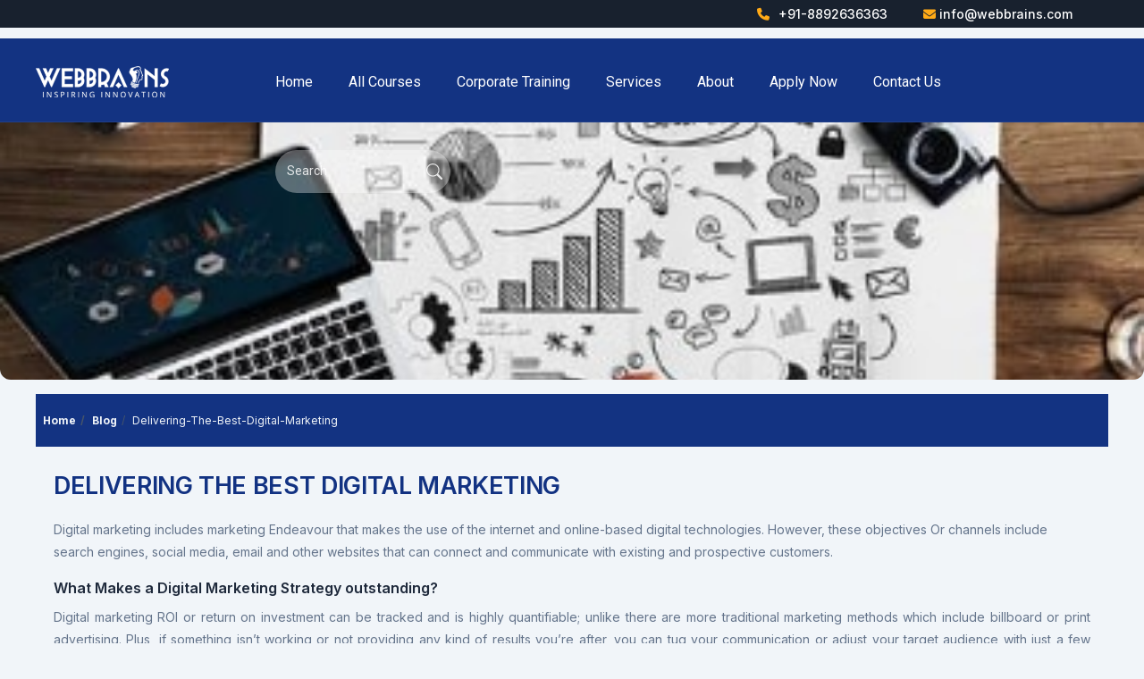

--- FILE ---
content_type: text/html; charset=UTF-8
request_url: https://webbrains.com/blog/delivering-the-best-digital-marketing
body_size: 6516
content:
<!DOCTYPE html>
<html class="no-js" lang="en">

<head>
    <meta charset="utf-8">
    <title>    DELIVERING THE BEST DIGITAL MARKETING
</title>
<link rel="apple-touch-icon" sizes="57x57" href="https://www.webbrains.com/public/frontend/img/webbrains_favicon.png">
<link rel="apple-touch-icon" sizes="60x60" href="https://www.webbrains.com/public/frontend/img/webbrains_favicon.png">
<link rel="apple-touch-icon" sizes="72x72" href="https://www.webbrains.com/public/frontend/img/webbrains_favicon.png">
<link rel="apple-touch-icon" sizes="76x76" href="https://www.webbrains.com/public/frontend/img/webbrains_favicon.png">
<link rel="apple-touch-icon" sizes="114x114" href="https://www.webbrains.com/public/frontend/img/webbrains_favicon.png">
<link rel="apple-touch-icon" sizes="120x120" href="https://www.webbrains.com/public/frontend/img/webbrains_favicon.png">
<link rel="apple-touch-icon" sizes="144x144" href="https://www.webbrains.com/public/frontend/img/webbrains_favicon.png">
<link rel="apple-touch-icon" sizes="152x152" href="https://www.webbrains.com/public/frontend/img/webbrains_favicon.png">
<link rel="apple-touch-icon" sizes="180x180" href="https://www.webbrains.com/public/frontend/img/webbrains_favicon.png">
<link rel="icon" type="image/png" href="https://www.webbrains.com/public/frontend/img/webbrains_favicon.png" sizes="32x32">
<link rel="icon" type="image/png" href="https://www.webbrains.com/public/frontend/img/webbrains_favicon.png" sizes="194x194">
<link rel="icon" type="image/png" href="https://www.webbrains.com/public/frontend/img/webbrains_favicon.png" sizes="96x96">
<link rel="icon" type="image/png" href="https://www.webbrains.com/public/frontend/img/webbrains_favicon.png" sizes="192x192">
<link rel="icon" type="image/png" href="https://www.webbrains.com/public/frontend/img/webbrains_favicon.png" sizes="16x16">
<link rel="manifest" href="https://www.webbrains.com/public/frontend/img/webbrains_favicon.png">
<meta name="apple-mobile-web-app-title" content="JoJo Productions">
<meta name="application-name" content="JoJo Productions">
<meta name="msapplication-TileColor" content="#0a225efc">
<meta name="msapplication-TileImage" content="https://www.webbrains.com/public/frontend/img/webbrains_favicon.png">
<meta name="msapplication-config" content="https://webbrains.com/sitemap.xml">
<meta name="theme-color" content="#555555">
<link rel="shortcut icon" href="favicon.ico">

    <meta name="description" content="">
   <meta name="keywords" content="    it courses, digital marketing courses, cloud computing course, data science training, sap training center
">
    <!-- Stylesheets -->
    <link href="https://webbrains.com/frontend/css/bootstrap.css" rel="stylesheet">
    <link href="https://webbrains.com/frontend/css/style.css" rel="stylesheet">
    <!-- Responsive File -->
    <link href="https://webbrains.com/frontend/css/responsive.css" rel="stylesheet">
    <link href="https://webbrains.com/frontend/css/head.css" rel="stylesheet">
      
    <meta http-equiv="X-UA-Compatible" content="IE=edge">
    <meta name="viewport" content="width=device-width, initial-scale=1.0, maximum-scale=1.0, user-scalable=0">
    <link rel="canonical" href="https://webbrains.com/learn-it-courses" />

    <link rel="stylesheet" href="https://cdnjs.cloudflare.com/ajax/libs/font-awesome/6.2.1/css/all.min.css" >
      <!-- jQuery library -->
  <script src="https://ajax.googleapis.com/ajax/libs/jquery/3.5.1/jquery.min.js"></script>
  
  <script src="https://cdn.jsdelivr.net/npm/bootstrap@5.3.0-alpha1/dist/js/bootstrap.bundle.min.js"></script>

  <link rel="stylesheet" href="https://webbrains.com/frontend/css/theme.min.css">
  <script src="https://webbrains.com/frontend/js/jquery.js"></script>
  
  <!-- Google tag (gtag.js) -->
<script async src="https://www.googletagmanager.com/gtag/js?id=UA-176155099-1"></script>
<script>
  window.dataLayer = window.dataLayer || [];
  function gtag(){dataLayer.push(arguments);}
  gtag('js', new Date());

  gtag('config', 'UA-176155099-1');
</script>
  
  <style>
      .topbar-four{

        width: 100%;
}
  </style>
    


    
     <!-- Meta Pixel Code -->
<script>
!function(f,b,e,v,n,t,s)
{if(f.fbq)return;n=f.fbq=function(){n.callMethod?
n.callMethod.apply(n,arguments):n.queue.push(arguments)};
if(!f._fbq)f._fbq=n;n.push=n;n.loaded=!0;n.version='2.0';
n.queue=[];t=b.createElement(e);t.async=!0;
t.src=v;s=b.getElementsByTagName(e)[0];
s.parentNode.insertBefore(t,s)}(window, document,'script',
'https://connect.facebook.net/en_US/fbevents.js');
fbq('init', '7055987171079143');
fbq('track', 'PageView');
</script>
<noscript><img height="1" width="1" style="display:none"
src="https://www.facebook.com/tr?id=7055987171079143&ev=PageView&noscript=1"
/></noscript>
<!-- End Meta Pixel Code -->

 </head>
  <body>

    <div class="page-wrapper">
    <header class="main-header header-style-one header-style-seven">
<div style="width: 100%; position: fixed;">
        <div class="topbar-four">
        <div class="auto-container">
            <p style="color:white"></p>
            <div class="right-content">

                <div class="phone">
                    <span class="fa-solid fa-phone"></span>
                    <a href="tel:+918892636363">+91-8892636363</a>
                </div>
                <div class="phone">
                    <span class="fa fa-envelope me-1"></span>
                    <a href="mailto:info@webbrains.com">info@webbrains.com</a>
                </div>
           

            </div>
           
        </div>
    </div>

    <div class="header-upper">
        <div class="inner-container clearfix">
            <div class="auto-container">
                <!--Logo-->
                <div class="logo-box">
                    <div class="logo">
                        <a href="https://webbrains.com" title="Webbrains">
                            <img src="https://webbrains.com/frontend/img/webbrains-logo.png" id="thm-logo" alt="Webbrains" title="Webbrains">
                        </a>
                    </div>
                </div>
                <div class="nav-outer clearfix">
                    <!--Mobile Navigation Toggler-->
                    <div class="mobile-nav-toggler">
                        <span class="fa-solid fa-bars"></span>
                        <span class="txt">Menu</span>
                    </div>

                    <!-- Main Menu -->
                    <nav class="main-menu navbar-expand-md navbar-light">
                        <div class="collapse navbar-collapse show clearfix" id="navbarSupportedContent">
                            <ul class="navigation clearfix">
                                <li>
                                    <a href="https://webbrains.com">Home</a>
                                </li>
                                <li  class="dropdown"><a href="https://webbrains.com/courses">All Courses</a>
                                    <ul>
                                        <li>
                                            <a href="https://webbrains.com/courses/digital-marketing">Digital marketing</a>
                                            <!--<ul>-->
                                            <!--    <li><a href="https://webbrains.com/courses/core-java">SEO</a></li>-->
                                            <!--    <li><a href="https://webbrains.com/courses/advance-java">Google Ads (PPC)</a></li>-->
                                            <!--    <li><a href="https://webbrains.com/courses/php-mysql">Facebook Marketing</a></li>-->
                                            <!--    <li><a href="https://webbrains.com/courses/python">SMO</a></li>-->
                                            <!--    <li><a href="https://webbrains.com/courses/python">ORM</a></li>-->
                                            <!--</ul>-->
                                        </li>



                                        <li><a href="https://webbrains.com/courses/programming-languages">Programming Language</a>
                                            <!--<ul>-->
                                            <!--    <li><a href="https://webbrains.com/courses/core-java">C</a></li>-->
                                            <!--    <li><a href="https://webbrains.com/courses/advance-java">C++</a></li>-->
                                            <!--    <li><a href="https://webbrains.com/courses/php-mysql">C#</a></li>-->
                                            <!--    <li><a href="https://webbrains.com/courses/python">PHP</a></li>-->
                                            <!--    <li><a href="https://webbrains.com/courses/python">Python</a></li>-->
                                            <!--    <li><a href="https://webbrains.com/courses/python">JAVA</a></li>-->
                                            <!--    <li><a href="https://webbrains.com/courses/python">Node Js</a></li>-->
                                            <!--    <li><a href="https://webbrains.com/courses/python">Angular JS</a></li>-->
                                            <!--    <li><a href="https://webbrains.com/courses/python">HTML</a></li>-->
                                            <!--    <li><a href="https://webbrains.com/courses/python">CSS</a></li>-->
                                            <!--    <li><a href="https://webbrains.com/courses/python">Javascript</a></li>-->
                                            <!--    <li><a href="https://webbrains.com/courses/python">TypeScript</a></li>-->
                                            <!--    <li><a href="https://webbrains.com/courses/python">Go</a></li>-->
                                            <!--</ul>-->
                                        </li>

                                        <li>
                                            <a href="https://webbrains.com/courses/databases">Databases</a>
                                
                                        </li>


                                        <li>
                                            <a href="https://webbrains.com/courses/web-design-and-development">Web Development</a>
                                            
                                            
                                            
                                            
                                                <li>
                                       <a href="https://webbrains.com/courses/software-testing">Software Testing</a>
                                                </li>
    <li>
                                       <a href="https://webbrains.com/courses/microsoft-professional-certification-training-courses">Microsoft</a>
                                                </li>
                             <li>
               <a href="https://webbrains.com/courses/aws-certification-courses-and-training">AWS</a>
                                                </li>
                                                
                                                      <li>
                                       <a href="https://webbrains.com/courses/oracle-certification-courses-training">Oracle</a>
                                                </li>
                                                                       <li>
                                       <a href="https://webbrains.com/courses/vmware-certification-training">VMware</a>
                                                </li>   
                                                                                     <li>
                                       <a href="https://webbrains.com/courses/cisco-certification-courses-training">Cisco</a>
                                                </li> 
                                                
                                                <li>
                                       <a href="https://webbrains.com/courses/red-hat-certification-courses-training">Red Hat</a>
                                                </li>
                                                          <li>
                                       <a href="https://webbrains.com/courses/cybersecurity-courses-and-certification-training">Security</a>
                                                </li> 
                                                
                                                <!--<ul>-->
                                                <!--    <li><a href="https://webbrains.com/courses/front-end-development">Front End Development</a></li>-->
                                                <!--    <li><a href="https://webbrains.com/courses/programming-language">Full Stack Development</a></li>-->
                                                <!--    <li><a href="https://webbrains.com/courses/database">Back End Development</a></li>-->

                                                <!--</ul>-->

                                                <li><a href="https://webbrains.com/courses/app-development">App Development</a>
                                                    <!--<ul>-->
                                                    <!--    <li><a href="https://webbrains.com/courses/selenium">Android Development</a></li>-->
                                                    <!--    <li><a href="https://webbrains.com/courses/selenium-cucumber">iOS Development</a></li>-->

                                                    <!--</ul>-->
                                                </li>


                                                <!--<li><a href="https://www.webbrains.com/services/digital-marketing">Web Design</a></li>-->
                                                <li><a href="https://webbrains.com/courses/ux-course-design-course/ux-ui-design-courses">UX and UI Design</a></li>
                                                <li><a href="https://webbrains.com/courses/graphic-design-programme">Graphic Design </a></li>
                                                
                                                <li class="dropdown">
                                            
                                                        <div class="link-box text-start">
                                                            <a class="theme-btn btn-style-one" href="https://webbrains.com/courses">
                                                                <i class="btn-curve"></i>
                                                                <span class="btn-title">View More Courses</span>
                                                            </a>
                                                        </div>
                                         
                                                </li>
                                            </li>
                                        </ul>
                                   </li>

                                <li><a href="https://webbrains.com/corporate-training">Corporate Training</a></li>
                                <li><a href="https://webbrains.com/services">Services</a></li>

                                <li><a href="https://webbrains.com/about-us">About</a></li>

                                <li class="dropdown"><a href="https://webbrains.com/apply-now">Apply Now</a></li>
                                <li class="dropdown"><a href="https://webbrains.com/contact">Contact Us</a></li>
                           <li>
                             <div class="p-2 btn text-white" style="border-radius: 31px; opacity: 0.9; background:#ffffff61; margin-top: -4px;">
                                 <form action="https://webbrains.com/search" method="GET">
                               
                                 <input class="bg-transparent ms-1 text-white" type="search" value="" name="search"  placeholder="Search" aria-label="Search">
                                 
                               <svg xmlns="http://www.w3.org/2000/svg" width="18" height="30" fill="currentColor" class="bi bi-search" viewBox="0 0 16 16">
                                   <path d="M11.742 10.344a6.5 6.5 0 1 0-1.397 1.398h-.001c.03.04.062.078.098.115l3.85 3.85a1 1 0 0 0 1.415-1.414l-3.85-3.85a1.007 1.007 0 0 0-.115-.1zM12 6.5a5.5 5.5 0 1 1-11 0 5.5 5.5 0 0 1 11 0z"></path>
                                </svg> 
                            
</form>
                           </div>
                             </li>
                             
                            </ul>
                        </div>
                    </nav>
                </div>
            </div>
        </div>
    </div>
</div>
</header>

<div class="side-menu__block">


    <div class="side-menu__block-overlay custom-cursor__overlay">
        <div class="cursor"></div>
        <div class="cursor-follower"></div>
    </div><!-- /.side-menu__block-overlay -->
    <div class="side-menu__block-inner ">
        <div class="side-menu__top justify-content-end">

            <a href="#" class="side-menu__toggler side-menu__close-btn"><img
                    src="https://www.webbrains.com/public/images/icons/close-1-1.png" alt=""></a>
        </div><!-- /.side-menu__top -->


        <nav class="mobile-nav__container">
            <!-- content is loading via js -->
        </nav>
        <div class="side-menu__sep"></div><!-- /.side-menu__sep -->
        <div class="side-menu__content">
            <p>Webbrains is a student training medium, Start Ups, Small Business and a wide range of other
                thing.</p>
            <p><a href="mailto:info@webbrains.com"> info@webbrains.com</a> <br> <a
                    href="tel:8892636363">8892636363</a></p>
            <div class="side-menu__social">
                <a href="https://www.facebook.com/webbrains99"  target="_blank"><i
                        class="fab fa-facebook-square"></i></a>
                <a href="https://twitter.com/webbrains1"  target="_blank"><i class="fab fa-twitter"></i></a>
                <a href="https://www.instagram.com/webbrains99/"  target="_blank"><i
                        class="fab fa-instagram"></i></a>
                <!--a href="#"><i class="fab fa-pinterest-p"></i></a-->
            </div>
        </div><!-- /.side-menu__content -->
    </div><!-- /.side-menu__block-inner -->
</div>









    



<section style="padding-top: 90px;">
      <img src="https://webbrains.com/uploads/blog/1673722052.png" alt="Redmi Note 9 Pro Max" class="w-100 mb-3" style="border-radius: 12px; border-radius: 12px; height: 335px; object-fit: cover;">
      
    <div class="top_slider inner_top">
        <div class="auto-container" style="background:#133382;">
            <div class="row">
                <div class="col-12" style="padding: 20px;">
                      <nav aria-label="breadcrumb">
                        <ol class="breadcrumb">
                          <li class="breadcrumb-item  fw-bold"><a href="https://webbrains.com"  class="text-light">Home</a></li>
                          <li class="breadcrumb-item  fw-bold"><a href="https://webbrains.com/blog" class="text-light">Blog</a></li>
                          <li class="breadcrumb-item active text-light" aria-current="page" style="text-transform: capitalize;">delivering-the-best-digital-marketing</li>
                        </ol>
                      </nav>

                </div>
            </div>
        </div>
    </div>
    <div class="auto-container mt-lg-2 pt-3">


<div class="row" style="justify-content: center;">
<div class="col-lg-12 mb-2 px-5">
    <h1 style="font-size: 27px; color: #123282;">DELIVERING THE BEST DIGITAL MARKETING</h1>

  
<div class="mt-3 ">
    <p>Digital marketing includes marketing Endeavour that makes the use of the internet and online-based digital technologies. However, these objectives Or channels include search engines, social media, email and other websites that can connect and communicate with existing and prospective customers.</p><h4>What Makes a Digital Marketing Strategy outstanding?</h4><p style="text-align: justify; ">Digital marketing ROI or return on investment can be tracked and is highly quantifiable; unlike there are more traditional marketing methods which include billboard or print advertising. Plus, if something isn’t working or not providing any kind of results you’re after, you can tug your communication or adjust your target audience with just a few clicks. It is much easier and less costly than re-running your print ad in another newspaper or moving your billboard to a different location, right? This is most important to know that if you’re expected to report on your digital marketing ROI to a group of shareholders responsible for releasing marketing funds.</p><h4>Some of the best ways to do digital marketing are:</h4><ol><li><b>SEO:</b> It stands for Search Engine Optimisation. It's a natural way to gain more traffic on your website by using relevant keywords and Google algorithm it will help you to rank your website higher on the SERP (Search Engine Result Page). For assistance, you can visit much-reputed company’s website which will help you.</li><li><b>SEM:</b> It stands for Search Engine Marketing. It’s a paid way to gain traffic and to rank higher on SERP. There are some ways to do so which are PPC, PPM etc.</li><li><b>Content Optimizing:</b> Very important way of digital marketing as your content should be relevant to your product and service. Without an informative content or relevant content, your website will not gain so much of traffic and popularity. Always try to consult an expert for content optimization.</li><li><b>SMM:</b> It stands for Social media marketing. It is widely used by almost every company. Promoting your brand on social handles is very important as the maximum population is there on social media and by a click, you can reach millions of people.</li></ol>
</div>

</div>


 </div>
    </div>
</section>

    <footer class="section bg-footer">
        <div class="container">
            <div class="row">
                <div class="col-lg-3">
                    <div class="">
                        <h6 class="footer-heading text-uppercase text-white">Information</h6>
                        <ul class="list-unstyled footer-link mt-4">
                            <li><a href="https://webbrains.com/courses">All Courses</a></li>
                            <li><a href="https://webbrains.com/blog">Blogs</a></li>
                            <li><a href="https://webbrains.com/services">Services</a></li>
                            <li><a href="https://webbrains.com/corporate-training">Corporate Training</a></li>
                            <li><a href="https://webbrains.com/sitemap.xml">Sitemap xml</a></li>
                        </ul>
                    </div>
                </div>

                <div class="col-lg-3">
                    <div class="">
                        <h6 class="footer-heading text-uppercase text-white">Ressources</h6>
                        <ul class="list-unstyled footer-link mt-4">
                            <li><a href="https://webbrains.com/courses/digital-marketing">Digital Marketing</a></li>
                            <li><a href="https://webbrains.com/courses/programming-languages">Programming Language </a></li>
                            <li><a href="https://webbrains.com/courses/web-design-and-development">Web Development</a></li>
                            <li><a href="https://webbrains.com/courses/app-development">App Development</a></li>
                        </ul>
                    </div>
                </div>

                <div class="col-lg-2">
                    <div class="">
                        <h6 class="footer-heading text-uppercase text-white">Help</h6>
                        <ul class="list-unstyled footer-link mt-4">
                              <li><a href="https://webbrains.com/about-us">About US</li>
                            <li><a href="https://webbrains.com/contact">Contact Us</a></li>
                            <li><a href="https://webbrains.com/terms-and-conditions">Terms of Conditions</a></li>
                            <li><a href="https://webbrains.com/privacy-policy">Privacy Policy</a></li>
                        </ul>
                    </div>
                </div>

                <div class="col-lg-4">
                    <div class="">
                        <h6 class="footer-heading text-uppercase text-white">Contact Us</h6>
                        <p class="contact-info mt-4">E-73, South Extension Part-1, <br/>
New Delhi - 110049, India</p>
                        <p class="contact-info"><a href="tel:+91-8892636363"  class="contact-info">+91-8892636363</a></p>
                        <p class="contact-info"><a href="mailto:info@webbrains.com"  class="contact-info">info@webbrains.com</a></p>
                        <div class="mt-5">
                            <ul class="list-inline">
                                <li class="list-inline-item"><a href="https://www.facebook.com/webbrains99" target="_blank"><i class="fab facebook footer-social-icon fa-facebook-f" style="padding-top: 10px;"></i></a></li>
                                <li class="list-inline-item"><a href="https://twitter.com/webbrains1" target="_blank"><i class="fab twitter footer-social-icon fa-twitter" style="padding-top: 10px;"></i></a></li>
                                <li class="list-inline-item"><a href="https://www.instagram.com/webbrainsedutech/" target="_blank"><i class="fab google footer-social-icon fa-instagram" style="padding-top: 10px;"></i></a></li>
                                <li class="list-inline-item"><a href="https://www.linkedin.com/in/persy-jain-678358207/" target="_blank"><i class="fab facebook footer-social-icon fa-linkedin" style="padding-top: 10px;"></i></a></li>
                            </ul>
                        </div>
                    </div>
                </div>

            </div>
        </div>
    </footer>
    


    </div>
    <!-- Livewire Scripts -->

<script src="/livewire/livewire.js?id=de3fca26689cb5a39af4" data-turbo-eval="false" data-turbolinks-eval="false" ></script>
<script data-turbo-eval="false" data-turbolinks-eval="false" >
    if (window.livewire) {
	    console.warn('Livewire: It looks like Livewire\'s @livewireScripts JavaScript assets have already been loaded. Make sure you aren\'t loading them twice.')
	}

    window.livewire = new Livewire();
    window.livewire.devTools(true);
    window.Livewire = window.livewire;
    window.livewire_app_url = '';
    window.livewire_token = 'OscFH0Wx2OH2J8uY8gDfXJGQqPRg1BImXYmldIEX';

	/* Make sure Livewire loads first. */
	if (window.Alpine) {
	    /* Defer showing the warning so it doesn't get buried under downstream errors. */
	    document.addEventListener("DOMContentLoaded", function () {
	        setTimeout(function() {
	            console.warn("Livewire: It looks like AlpineJS has already been loaded. Make sure Livewire\'s scripts are loaded before Alpine.\\n\\n Reference docs for more info: http://laravel-livewire.com/docs/alpine-js")
	        })
	    });
	}

	/* Make Alpine wait until Livewire is finished rendering to do its thing. */
    window.deferLoadingAlpine = function (callback) {
        window.addEventListener('livewire:load', function () {
            callback();
        });
    };

    let started = false;

    window.addEventListener('alpine:initializing', function () {
        if (! started) {
            window.livewire.start();

            started = true;
        }
    });

    document.addEventListener("DOMContentLoaded", function () {
        if (! started) {
            window.livewire.start();

            started = true;
        }
    });
</script>

    
    <script src="https://webbrains.com/frontend/js/popper.min.js"></script>
    <script src="https://webbrains.com/frontend/js/bootstrap.min.js"></script>
    <script src="https://webbrains.com/frontend/js/bootstrap.min.js"></script>
    <script src="https://webbrains.com/frontend/js/TweenMax.js"></script>
    <script src="https://webbrains.com/frontend/js/jquery-ui.js"></script>
    <script src=" https://webbrains.com/frontend/js/jquery.fancybox.js "></script>
    <script src="https://webbrains.com/frontend/js/owl.js"></script>

    <script src="https://webbrains.com/frontend/js/mixitup.js"></script>

    <script src="https://webbrains.com/frontend/js/appear.js "></script>

    <script src="https://webbrains.com/frontend/js/wow.js"></script>

    <script src="https://webbrains.com/frontend/js/custom-script.js"></script>

    <!-- modal script-->
    <script>
        setTimeout(() => {
            //document.getElementById('myModalButton').click()
            $('#myModal').modal('show')

        }, 2000)
    </script>


    <!-- 10-9-200-loader-End-->
    <script>

        $(document).ready(function () {
            $(".headsearch-top .dropdown-menu .dropdown-item").click(function () {
                var crnttext = $(this).text();
                $(".headsearch-top .input-group-append .btn.dropdown-toggle span").text(crnttext);

            });

        });

    </script>

    
    
<script>
    fetch('https://ipapi.co/json/')
  .then(response => response.json())
  .then(data => {
    // Print the user's location data
    console.log(data.ip); // User's IP address
    console.log(data.city); // User's city
    console.log(data.region); // User's region/state
    console.log(data.country_name); // User's country name
    console.log(data.country_calling_code);
    console.log(data.latitude);// User's latitude
    console.log(data.longitude); // User's longitude
    
    document.getElementById("myInput").value = data.country_name;
  })
  .catch(error => {
    console.error(error);
  });
</script>

</body>

</html>


--- FILE ---
content_type: text/css
request_url: https://webbrains.com/frontend/css/style.css
body_size: 23944
content:
/* Linoor - DIgital Agency HTML Template  */

/*--------------------------------------------------------------
>>> TABLE OF CONTENTS:
----------------------------------------------------------------
1.	Fonts
2.	Reset
3.	Global Settings
4.	Scroll To Top style
5.	Main Header style / Header Style One
6.	Sticky Header
7.	Search Popup
8.	Mobile Menu
9.	Lazy Load Settings
10.	Banner Section
11.	Section Title
12.	Services Section
13.	About Section
14.	Live Section
15.	We DO Section
16.	Gallery Section
17.	Fun Facts Section
18.	We DO Section
19.	Team Section
20.	Parallax Section
21.	Sponsors Section
22.	Agency Section
23.	News Section
24.	Call Section
25.	Main Footer
26.	Services Section
27.	We DO Section
28.	Gallery Section
29.	Why Us Section
30.	Testimonials Section
31.	Parallax Section
32.	We DO Section
33.	Call Section
34.	Call Section
35.	Services Section
36.	Discover Section
37.	Parallax Section
38.	We Work Section
39.	Testimonials Section
40.	We DO Section
41.	Get Quote
42.	Map Section
43.	Sponsors Section
44.	Page Banner
45.	Faqs Section
46.	Get Quote
47.	Error Section
48.	Contact Section
49.	Sidebar Page Container
50.	Comment Area
51.	Leave Comments Form
52.	Service Details
53.	Service Details
--------------------------------------------------------------*/

/***

====================================================================
1.			Fonts
====================================================================

 ***/


/*@import url('https://fonts.googleapis.com/css2?family=Teko:wght@300;400;500;600;700&display=swap');*/

@import url('https://fonts.googleapis.com/css2?family=Roboto:ital,wght@0,100;0,300;0,400;0,500;0,700;0,900;1,100;1,300;1,400;1,500;1,700;1,900&display=swap');

/*
	font-family: var(--thm-font);
*/

@import url('fontawesome-all.css');
@import url('owl.css');
@import url('flaticon.css');
@import url('animate.css');
@import url('jquery-ui.css');
@import url('jquery.fancybox.min.css');
@import url('hover.css');
@import url('custom-animate.css');

/***

====================================================================
2.	Reset
====================================================================

 ***/

* {
	margin: 0px;
	padding: 0px;
	border: none;
	outline: none;
	font-size: 100%;
	line-height: inherit;
}

/***

====================================================================
3.	Global Settings
====================================================================

 ***/

:root {
	--thm-font: 'Roboto', sans-serif;
	--thm-base: #ffaa17;
	--thm-black:#123282;
	--thm-text:#000000;
}


/* css by webbrain custom*/

.success-msg{
 color:green;
}
.error-msg{
 color:red;
}

.page-banner h3 {
    position: relative;

    color: #ffffff;

}

/* css by webbrain custom*/



body {

	font-size: 20px;
	color: var(--thm-text);
	line-height: 1.8em;
	font-weight: 300;
	background: #ffffff;
	-webkit-font-smoothing: antialiased;
	-moz-font-smoothing: antialiased;
	/*font-family: var(--thm-font);*/
}

a {
	text-decoration: none;
	cursor: pointer;
	color: var(--thm-base);
}

.theme_color {
	color: white;
}

a:hover,
a:focus,
a:visited,
a:active,
button:active {
	text-decoration: none;
	outline: none;
}

h1,
h2,
h3,
h4,
h5,
h6 {
	position: relative;
	font-weight: 400;
	margin: 0px 0px 20px;
	background: none;
	line-height: 1.25em;
	font-family: 'Montserrat', sans-serif;
	color: var(--thm-black);
}

h1 {
	font-size: 140px;
}

h2 {
	font-size: 70px;
}

h3 {
	font-size: 60px;
}

h4 {
	font-size: 40px;
}

h5 {
	font-size: 30px;
}

h6 {
	font-size: 26px;
}

input,
select,
button {
	font-family: var(--thm-font);
}

textarea {
	overflow: hidden;
	resize: none;
}

button {
	outline: none !important;
	cursor: pointer;
}

p {
	line-height: 1.8em;
	margin: 0 0 20px;
}

.text {
	line-height: 1.8em;
	margin: 0 0;
}

::-webkit-input-placeholder {
	color: inherit;
}

::-moz-input-placeholder {
	color: inherit;
}

::-ms-input-placeholder {
	color: inherit;
}

.page-wrapper {
	position: relative;
	margin: 0 auto;
	width: 100%;
	min-width: 300px;
	z-index: 9;
	overflow: hidden;
}

.auto-container {
	position: static;
	max-width: 1200px;
	/*padding: 0px 15px;*/
	margin: 0 auto;
}

ul,
li {
	list-style: none;
	padding: 0px;
	margin: 0px;
}

figure {
	margin-bottom: 0;
}

.theme-btn {
	display: inline-block;
	-webkit-transition: all 0.3s ease;
	-moz-transition: all 0.3s ease;
	-ms-transition: all 0.3s ease;
	-o-transition: all 0.3s ease;
	transition: all 0.3s ease;
}

.theme-btn i {
	position: relative;
	display: inline-block;
	font-size: 14px;
	margin-left: 3px;
}

.centered {
	text-align: center !important;
}

/*Btn Style One*/

.btn-style-one {
	position: relative;
	display: inline-block;
	text-align: center;
	text-transform: uppercase;
	letter-spacing: 0.05em;
	background: var(--thm-black);
	color: #ffff;
	border-radius: 5px;
	overflow: hidden;
	transition: all 0.3s ease;
	-moz-transition: all 0.3s ease;
	-webkit-transition: all 0.3s ease;
	-ms-transition: all 0.3s ease;
	-o-transition: all 0.3s ease;
}

.btn-style-one .btn-title {
	position: relative;
	display: block;
	font-size: 16px;
	line-height: 20px;
	font-weight: 500;
	padding: 19px 50px 16px;
	z-index: 1;
}

.btn-style-one:hover {
	background: var(--thm-base);
	color: #ffffff;
}

.btn-style-one .btn-curve {
	position: absolute;
	right: -15px;
	top: 0;
	width: 26px;
	height: 100%;
	background: var(--thm-black);
	opacity: 0.20;
	z-index: 0;
	transform: skewX(-22deg);
	transition: all 0.5s ease;
	-moz-transition: all 0.5s ease;
	-webkit-transition: all 0.5s ease;
	-ms-transition: all 0.5s ease;
	-o-transition: all 0.5s ease;
}

.btn-style-one:hover .btn-curve {
	opacity: 1;
	right: 0;
	width: 100%;
	transform: skewX(0deg);
}

/*Btn Style Two*/

.btn-style-two {
	position: relative;
	display: inline-block;
	text-align: center;
	text-transform: uppercase;
	letter-spacing: 0.05em;
	background: var(--thm-black);
	color: #ffffff;
	border-radius: 5px;
	overflow: hidden;
	transition: all 0.3s ease;
	-moz-transition: all 0.3s ease;
	-webkit-transition: all 0.3s ease;
	-ms-transition: all 0.3s ease;
	-o-transition: all 0.3s ease;
}

.btn-style-two .btn-title {
	position: relative;
        display: block;
        font-size: 14px;
        line-height: 30px;
        font-weight: 600;
        padding: 19px 50px 16px;
        z-index: 1;
        transition: .5s;
}

.btn-style-two:hover {
	color: var(--thm-black);
}

.btn-style-two .btn-curve {
	position: absolute;
	right: -15px;
	top: 0;
	width: 26px;
	height: 100%;
	background: #ffffff;
	opacity: 0.20;
	z-index: 0;
	transform: skewX(-22deg);
	transition: all 0.5s ease;
	-moz-transition: all 0.5s ease;
	-webkit-transition: all 0.5s ease;
	-ms-transition: all 0.5s ease;
	-o-transition: all 0.5s ease;
}

.btn-style-two:hover .btn-curve {
	opacity: 1;
	right: 0;
	width: 100%;
	transform: skewX(0deg);
}

.pull-right {
	float: right;
}

.pull-left {
	float: left;
}

.preloader {
	position: fixed;
	left: 0px;
	top: 0px;
	width: 100%;
	height: 100%;
	z-index: 999999;
	background-color: rgba(255, 255, 255, 1);
	background-color: #ffb930;
}

.preloader .icon {
	position: fixed;
	left: 0px;
	top: 0px;
	width: 100%;
	height: 100%;
	z-index: 5;
	background-color: rgba(0, 0, 0, 0);
	background-position: center center;
	background-repeat: no-repeat;
	background-image: url(../images/icons/preloader.png);
	-webkit-transition: all 200ms ease;
	-moz-transition: all 200ms ease;
	-ms-transition: all 200ms ease;
	-o-transition: all 200ms ease;
	transition: all 200ms ease;
	-webkit-animation-name: rotateMe;
	-webkit-animation-duration: 2s;
	-webkit-animation-iteration-count: infinite;
	-webkit-animation-timing-function: linear;

	-moz-animation-name: rotateMe;
	-moz-animation-duration: 2s;
	-moz-animation-iteration-count: infinite;
	-moz-animation-timing-function: linear;

	-ms-animation-name: rotateMe;
	-ms-animation-duration: 2s;
	-ms-animation-iteration-count: infinite;
	-ms-animation-timing-function: linear;

	animation-name: rotateMe;
	animation-duration: 2s;
	animation-iteration-count: infinite;
	animation-timing-function: linear;
}

.page-loaded .preloader .icon {
	opacity: 0;
}

img {
	display: inline-block;
	max-width: 100%;
	height: auto;
}

.dropdown-toggle::after {
	display: none;
}

.fa {
	line-height: inherit;
}

/***

====================================================================
4.	Scroll To Top style
====================================================================

***/

.scroll-to-top {
	position: fixed;
	right: 20px;
	bottom: 20px;
	width: 44px;
	height: 44px;
	color: var(--thm-black);
	font-size: 14px;
	line-height: 44px;
	border-radius: 50%;
	text-align: center;
	z-index: 100;
	cursor: pointer;
	background: var(--thm-base);
	display: none;
	-webkit-transition: all 300ms ease;
	-moz-transition: all 300ms ease;
	-ms-transition: all 300ms ease;
	-o-transition: all 300ms ease;
	transition: all 300ms ease;
}

.scroll-to-top:hover {
	background: var(--thm-black);
	color: #ffffff;
}


/***

====================================================================
5.	Main Header style / Header Style One
====================================================================

***/

.main-header {
	position: absolute;
	left: 0;
	top: 0;
	display: block;
	width: 100%;
	z-index: 9999;
	background: none;
}

/*=== Header Main Box ===*/

.main-header .header-upper {
	position: fixed;
	display: block;
	left: 0;
	top: 0;
	width: 100%;
	background: none;
	border-bottom: 1px solid rgba(255, 255, 255, 0.10);
	z-index: 1;
	-webkit-transition: all 300ms ease;
	-moz-transition: all 300ms ease;
	-ms-transition: all 300ms ease;
	-o-transition: all 300ms ease;
	transition: all 300ms ease;
}

.fixed-header .header-upper {
	background: #ffb930;
	-webkit-box-shadow: 0 10px 30px 0px rgba(0, 0, 0, 0.08);
	-moz-box-shadow: 0 10px 30px 0px rgba(0, 0, 0, 0.08);
	-ms-box-shadow: 0 10px 30px 0px rgba(0, 0, 0, 0.08);
	-o-box-shadow: 0 10px 30px 0px rgba(0, 0, 0, 0.08);
	box-shadow: 0 10px 30px 0px rgba(0, 0, 0, 0.08);

}

.header-style-two.fixed-header .header-upper {
	background:var(--thm-black);
	-webkit-box-shadow: 0 10px 30px 0px rgba(0, 0, 0, 0.08);
	-moz-box-shadow: 0 10px 30px 0px rgba(0, 0, 0, 0.08);
	-ms-box-shadow: 0 10px 30px 0px rgba(0, 0, 0, 0.08);
	-o-box-shadow: 0 10px 30px 0px rgba(0, 0, 0, 0.08);
	box-shadow: 0 10px 30px 0px rgba(0, 0, 0, 0.08);
}

.main-header .header-upper .inner-container {
	position: relative;
	display: block;
	padding: 0px 60px;
}

.main-header .header-upper .logo-box {
	position: relative;
	float: left;
	padding: 0px 40px;
	margin-right: 50px;
	z-index: 7;
}

.main-header .header-upper .logo-box .logo {
	position: relative;
	display: block;

}

.main-header .header-upper .logo-box .logo img {
	position: relative;
	display: inline-block;
	max-width: 100%;
	max-height: 34px;
	/*padding-bottom: 20px;
	padding-left:10px;
	padding-right:20px;*/
	z-index: 1;
}

.main-header .other-links {
	position: relative;
	float: right;
	z-index: 7;
}

.main-header .other-links .link-box {
	position: relative;
	float: left;
	padding: 10px 0px;
}

.main-header .other-links .link-box .link {
	position: relative;
	display: block;
	padding-top: 20px;
	text-transform: uppercase;
	letter-spacing: 0.02em;
	color: #ffffff;
}

.header-style-two.fixed-header .other-links .link-box .link {
	color: #ffffff;
}

/*.main-header .other-links .link-box .link .icon {
	position: absolute;
	left: 0px;
	top: 0px;
	width: 44px;
	height: 40px;
	margin-bottom: 20px;
	padding-bottom: 50px;
	background: url(../images/icons/chat-icon.png) left center no-repeat;
}*/


.main-header .other-links .link-box .sub-text {
	position: relative;
	display: block;
	font-size: 20px;
	font-weight: 600;
	line-height: 18px;
	/*padding-left: 20px;*/
	webkit-animation: flash linear 4s infinite;
    animation: flash linear 4s infinite;
}

.main-header .other-links .link-box .number {
	position: relative;
	display: block;
	font-size: 20px;
	font-weight: 400;
	line-height: 24px;


}
.main-header .other-links .link-box .theme_color {
	position: relative;
        display: block;
        font-size: 14px;
        font-weight: 900;
        line-height: 24px;
	    /*margin-left: 40px;*/

}

.main-header .other-links .link-box .number:hover {
	text-decoration: underline;
}

.main-header .other-links .call-us {
	position: relative;
}

.main-header .other-links .search-btn {
	position: relative;
	float: left;
	padding: 40px 0px;
	padding-right: 50px;
	margin-right: 50px;
	border-right: 1px solid rgba(255, 255, 255, 0.10);
}

.main-header .other-links .search-btn button {
	position: relative;
	display: block;
	padding: 0;
	margin: 0;
	background: none;
	line-height: 32px;
	color: #ffffff;
	cursor: pointer;
}


.main-header .other-links .search-btn button span {
	vertical-align: middle;
}

.main-header .nav-outer {
	position: absolute;
	left: 0;
	top: 0;
	float: left;
	text-align: center;
	width: 100%;
	z-index: 5;
}

.main-header .nav-outer .main-menu {
	position: relative;
	display: inline-block;
	vertical-align: middle;
}

.main-menu .navbar-collapse {
	padding: 0px;
	display: block !important;
}

.main-menu .navigation {
	position: relative;
	display: block;
	width: 100%;
	margin: 0px;
	font-family: var(--thm-font);
}

.main-menu .navigation>li {
	position: relative;
	float: left;
	padding: 30px 0px;
	margin-right:30px;
	-webkit-transition: all 300ms ease;
	-moz-transition: all 300ms ease;
	-ms-transition: all 300ms ease;
	-o-transition: all 300ms ease;
	transition: all 300ms ease;
}

.main-menu .navigation>li:last-child {
	margin-right: 0px;
}

.main-menu .navigation>li:last-child:after {
	display: none;
}

.main-menu .navigation>li>a {
	position: relative;
	display: block;
	text-align: center;
	font-size:15px;
	line-height: 30px;
	font-weight:600;
	text-transform: uppercase;
	letter-spacing: 0.03em;
	color: #ffffff;
	padding: 12px 0px;
	opacity: 1;
	-webkit-transition: all 300ms ease;
	-moz-transition: all 300ms ease;
	-ms-transition: all 300ms ease;
	-o-transition: all 300ms ease;
	transition: all 300ms ease;
}

.main-menu .navigation>li:hover>a,
.main-menu .navigation>li.current>a {
	color: #ffffff;
}

.header-style-two .main-menu .navigation>li>a,
.header-style-two .main-menu .navigation>li:hover>a {
	color: var(--thm-black);
}

.header-style-two .main-menu .navigation > li.current > a,
.header-style-two.fixed-header .main-menu .navigation > li > a,
.header-style-two.fixed-header .main-menu .navigation > li > a:hover {
	color: #fff;
}
.header-style-two.fixed-header .main-menu .navigation > li.current > a {
	color: var(--thm-base);
}

.main-menu .navigation>li>a:before {
	content: '';
	position: absolute;
	left: 0;
	bottom: 7px;
	width: 100%;
	border-bottom: 2px solid white;
	transform: scaleX(0);
	-webkit-transition: all 500ms ease;
	-moz-transition: all 500ms ease;
	-ms-transition: all 500ms ease;
	-o-transition: all 500ms ease;
	transition: all 500ms ease;
}

.header-style-two .main-menu .navigation>li>a:before {
	border-bottom-color: #fff;
}
.header-style-two.fixed-header .main-menu .navigation>li>a:before {
	border-bottom-color: var(--thm-base);
}

.main-menu .navigation>li:hover>a:before,
.main-menu .navigation>li.current>a:before {
	transform: scale(1);
}

.sticky-header .main-menu .navigation>li.dropdown {
	padding-right: 0px;
}

.main-menu .navigation>li>ul {
	position: absolute;
	left: 0px;
	top: 100%;
	width: 290px;
	z-index: 100;
	display: none;
	background: #ffffff;
	padding: 20px 0px 15px;
	border-radius: 5px;
	-ms-transform: translateY(20px);
	transform: translateY(20px);
	transition: all 300ms ease;
	-moz-transition: all 300ms ease;
	-webkit-transition: all 300ms ease;
	-ms-transition: all 300ms ease;
	-o-transition: all 300ms ease;
	-webkit-box-shadow: 2px 2px 5px 1px rgba(0, 0, 0, 0.05), -2px 0px 5px 1px rgba(0, 0, 0, 0.05);
	-ms-box-shadow: 2px 2px 5px 1px rgba(0, 0, 0, 0.05), -2px 0px 5px 1px rgba(0, 0, 0, 0.05);
	-o-box-shadow: 2px 2px 5px 1px rgba(0, 0, 0, 0.05), -2px 0px 5px 1px rgba(0, 0, 0, 0.05);
	-moz-box-shadow: 2px 2px 5px 1px rgba(0, 0, 0, 0.05), -2px 0px 5px 1px rgba(0, 0, 0, 0.05);
	box-shadow: 2px 2px 5px 1px rgba(0, 0, 0, 0.05), -2px 0px 5px 1px rgba(0, 0, 0, 0.05);
}

.imnew{bottom: -200px !important;
	top: unset !important;}

.main-menu .navigation>li>ul.from-right {
	left: auto;
	right: 0px;
}

.main-menu .navigation>li>ul>li {
	position: relative;
	padding: 0px 25px;
        padding-left: 15px;
	width: 100%;
	margin-bottom: 5px;
}

.main-menu .navigation>li>ul>li>a {
	position: relative;
        display: block;
        padding: 5px 0px;
        line-height: 24px;
        font-size: 14px;
        color: #171b27;
        font-weight: 500;
        letter-spacing: 0.1px;
        text-align: left;
        text-transform: capitalize;
        transition: all 300ms ease;
        -moz-transition: all 300ms ease;
        -webkit-transition: all 300ms ease;
        -ms-transition: all 300ms ease;
        -o-transition: all 300ms ease;
}

.main-menu .navigation>li>ul>li:hover>a {
	color: var(--thm-base);
}

ul.imnew {
    bottom:-160px !important;
    top: unset !important;
}
ul.imnew.grfdgn-list {
    bottom: -100px !important;
    top: unset !important;
}
ul.mbldvlp-list {
    top:-70px !important;
}
.main-menu .navigation>li>ul>li>ul {
	position: absolute;
	left: 100%;
	top:-20px;
	width: 368px;
	z-index: 100;
	display: none;
        float:left;
	background: #ffffff;
	padding: 20px 0px 15px;
	border-radius: 5px;
	-ms-transform: translateY(20px);
	transform: translateY(20px);
	transition: all 300ms ease;
	-moz-transition: all 300ms ease;
	-webkit-transition: all 300ms ease;
	-ms-transition: all 300ms ease;
	-o-transition: all 300ms ease;
	-webkit-box-shadow: 2px 2px 5px 1px rgba(0, 0, 0, 0.05), -2px 0px 5px 1px rgba(0, 0, 0, 0.05);
	-ms-box-shadow: 2px 2px 5px 1px rgba(0, 0, 0, 0.05), -2px 0px 5px 1px rgba(0, 0, 0, 0.05);
	-o-box-shadow: 2px 2px 5px 1px rgba(0, 0, 0, 0.05), -2px 0px 5px 1px rgba(0, 0, 0, 0.05);
	-moz-box-shadow: 2px 2px 5px 1px rgba(0, 0, 0, 0.05), -2px 0px 5px 1px rgba(0, 0, 0, 0.05);
	box-shadow: 2px 2px 5px 1px rgba(0, 0, 0, 0.05), -2px 0px 5px 1px rgba(0, 0, 0, 0.05);
}

.main-menu .navigation>li>ul>li>ul>li {
	position: relative;
	padding: 0px 25px;
	width: 100%;
	margin-bottom: 5px;
}

.main-menu .navigation>li>ul>li>ul>li>a {
	position: relative;
        display: block;
        padding: 5px 0px;
        line-height: 24px;
        font-weight: 500;
        font-size: 14px;
        color: #171b27;
        letter-spacing: 0.03em;
        text-align: left;
        text-transform: capitalize;
        transition: all 300ms ease;
        -moz-transition: all 300ms ease;
        -webkit-transition: all 300ms ease;
        -ms-transition: all 300ms ease;
        -o-transition: all 300ms ease;
}

.main-menu .navigation>li>ul>li>ul>li>a:hover {
	color: var(--thm-base);
}

.main-menu .navigation>li>ul>li.dropdown>a:after {
	font-family: 'Font Awesome 5 Free';
	content: "\f105";
	position: absolute;
	right: 0px;
	top: 7px;
	display: block;
	line-height: 24px;
	font-size: 16px;
	font-weight: 900;
	z-index: 5;
}

.main-menu .navigation>li.dropdown:hover>ul {
	visibility: visible;
	opacity: 1;
	-ms-transform: translateY(0px);
	transform: translateY(0px);
	transition: all 300ms ease;
	-moz-transition: all 300ms ease;
	-webkit-transition: all 500ms ease;
	-ms-transition: all 300ms ease;
	-o-transition: all 300ms ease;
}

.main-menu .navigation li>ul>li.dropdown:hover>ul {
	visibility: visible;
	opacity: 1;
	-ms-transform: translateY(0px);
	transform: translateY(0px);
	transition: all 300ms ease;
	-moz-transition: all 300ms ease;
	-webkit-transition: all 500ms ease;
	-ms-transition: all 300ms ease;
	-o-transition: all 300ms ease;
}

.main-menu .navigation li.dropdown .dropdown-btn {
	position: absolute;
	right: 10px;
	top: 8px;
	width: 34px;
	height: 30px;
	border: 1px solid #ffffff;
	text-align: center;
	font-size: 16px;
	line-height: 26px;
	color: #ffffff;
	cursor: pointer;
	z-index: 5;
	display: none;
}


/* header style two */

.header-style-two.fixed-header .header-upper .logo-box  .logo .stricked-logo,
.header-style-two .header-upper .logo-box .logo .main-logo {
	display: flex;
}
.header-style-two.fixed-header .header-upper .logo-box .logo .main-logo,
.header-style-two .header-upper .logo-box .logo .stricked-logo {
	display: none;
}


/***

====================================================================
6.				Sticky Header
====================================================================

***/

.sticky-header {
	position: fixed;
	visibility: hidden;
	opacity: 0;
	left: 0px;
	top: 0px;
	width: 100%;
	padding: 0px 0px;
	z-index: -1;
	background: #ffffff;
	border-bottom: 1px solid #f0f0f0;
	-webkit-box-shadow: 0 0 15px rgba(0, 0, 0, 0.10);
	-moz-box-shadow: 0 0 15px rgba(0, 0, 0, 0.10);
	-ms-box-shadow: 0 0 15px rgba(0, 0, 0, 0.10);
	-o-box-shadow: 0 0 15px rgba(0, 0, 0, 0.10);
	box-shadow: 0 0 15px rgba(0, 0, 0, 0.10);
	-webkit-transition: top 300ms ease;
	-moz-transition: top 300ms ease;
	-ms-transition: top 300ms ease;
	-o-transition: top 300ms ease;
	transition: top 300ms ease;
}

.fixed-header .sticky-header {
	opacity: 1;
	z-index: 99901;
	visibility: visible;
}

.fixed-header .sticky-header .logo {
	padding: 10px 0px;
}

.sticky-header .main-menu .navigation>li {
	margin-left: 40px !important;
	padding: 0;
	margin-right: 0;
	background-color: transparent;
}

.sticky-header .main-menu .navigation>li.dropdown>a:after,
.sticky-header .main-menu .navigation>li:before {
	display: none;
}

.sticky-header .main-menu .navigation>li>a {
	padding: 21px 0px !important;
	line-height: 30px;
	font-size: 16px;
	font-weight: 600;
	color: #25283a;
	text-transform: capitalize;
	-webkit-transition: all 300ms ease;
	-moz-transition: all 300ms ease;
	-ms-transition: all 300ms ease;
	-o-transition: all 300ms ease;
	transition: all 300ms ease;
}

.sticky-header .main-menu .navigation>li>ul>li>ul {
	left: auto;
	right: 100%;
}

.sticky-header .main-menu .navigation>li:hover>a,
.sticky-header .main-menu .navigation>li.current>a,
.sticky-header .main-menu .navigation>li.current-menu-item>a {
	opacity: 1;
}

/***

====================================================================
7.	Search Popup
====================================================================

***/

.search-popup {
	position: fixed;
	top: 0;
	left: 0;
	width: 100vw;
	height: 100vh;
	z-index: 99999;
	-webkit-transform: scale(1, 0);
	transform: scale(1, 0);
	-webkit-transform-origin: bottom center;
	transform-origin: bottom center;
	-webkit-transition: -webkit-transform .7s ease;
	transition: -webkit-transform .7s ease;
	transition: transform .7s ease;
	transition: transform .7s ease, -webkit-transform .7s ease;
}

.search-popup.active {
	-webkit-transform-origin: top center;
	transform-origin: top center;
	-webkit-transform: scale(1, 1);
	transform: scale(1, 1);
}

.search-popup__overlay {
	width: 100%;
	height: 100%;
	background-color: #000;
	position: absolute;
	top: 0;
	left: 0;
	right: 0;
	bottom: 0;
	z-index: 999;
	opacity: .7;
	cursor: none;
}

.search-popup__inner {
	position: absolute;
	width: 100%;
	height: 100%;
	display: -webkit-box;
	display: flex;
	-webkit-box-pack: center;
	justify-content: center;
	-webkit-box-align: center;
	align-items: center;
}

.search-popup__form {
	position: relative;
	z-index: 9991;
	width: 100%;
	padding: 15px;
	max-width: 600px;
	position: relative;
}

.search-popup__form input {
	background-color: transparent;
	border: none;
	outline: none;
	width: 100%;
	height: 60px;
	letter-spacing: 1px;
	line-height: 30px;
	padding: 15px 30px;
	color: #272727;
	font-weight: 300;
	font-size: 18px;
	background-color: #ffffff;
	padding-left: 30px;
}

.search-popup__form button[type=submit] {
	border: none;
	outline: none;
	width: 60px;
	height: 60px;
	line-height: 60px;
	color: #fff;
	background-color: var(--thm-base);
	cursor: pointer;
	position: absolute;
	top: 50%;
	right: 15px;
	-webkit-transform: translateY(-50%);
	transform: translateY(-50%);
	-webkit-transition: all .4s ease;
	transition: all .4s ease;
}

.search-popup__form button[type=submit]:hover {
	background-color: var(--thm-black);
	color: #ffffff;
}

.cursor {
	position: absolute;
	background-color: #fff;
	width: 6px;
	height: 6px;
	border-radius: 100%;
	z-index: 1;
	transition: 0.3s cubic-bezier(0.75, -1.27, 0.3, 2.33) transform, 0.2s cubic-bezier(0.75, -0.27, 0.3, 1.33) opacity;
	-webkit-user-select: none;
	-moz-user-select: none;
	-ms-user-select: none;
	user-select: none;
	pointer-events: none;
	z-index: 999999;
	transform: scale(1);
	visibility: hidden;
}

.cursor {
	visibility: visible;
}

.cursor.active {
	opacity: 0.5;
	transform: scale(0);
}

.cursor.hovered {
	opacity: 0.08;
}

.cursor-follower {
	position: absolute;
	background-color: RGBA(255, 255, 255, 0.3);
	width: 50px;
	height: 50px;
	border-radius: 100%;
	z-index: 1;
	transition: 0.6s cubic-bezier(0.75, -1.27, 0.3, 2.33) transform, 0.2s cubic-bezier(0.75, -0.27, 0.3, 1.33) opacity;
	-webkit-user-select: none;
	-moz-user-select: none;
	-ms-user-select: none;
	user-select: none;
	pointer-events: none;
	z-index: 999999;
	visibility: hidden;
}

.cursor-follower {
	visibility: visible;
}

.cursor-follower.active {
	opacity: 0.7;
	transform: scale(1);
}

.cursor-follower.hovered {
	opacity: 0.08;
}

.cursor-follower.close-cursor:before {
	position: absolute;
	content: '';
	height: 25px;
	width: 2px;
	background: #fff;
	left: 48%;
	top: 12px;
	transform: rotate(-45deg);
	display: inline-block;
}

.cursor-follower.close-cursor:after {
	position: absolute;
	content: '';
	height: 25px;
	width: 2px;
	background: #fff;
	right: 48%;
	top: 12px;
	transform: rotate(45deg);
}

/***

====================================================================
8.			Mobile Menu
====================================================================

***/

.nav-outer .mobile-nav-toggler {
	position: relative;
	float: right;
	font-size: 30px;
	line-height: 40px;
	cursor: pointer;
	margin-left: 0px;
	/*color: var(--thm-base);*/
	color: white;
	margin: 40px 0px 0px;
	display: none;
}

.mobile-nav-toggler .txt {
	position: relative;
	display: inline-block;
	vertical-align: top;
	padding-left: 10px;
	font-size: 16px;
	text-transform: capitalize;
	font-weight: 500;
	display: none;
}


/***

====================================================================
9.		Lazy Load Settings
====================================================================

***/

img.lazy-image {
	background: url(../images/icons/image-bg.svg) center center no-repeat;
}

img.lazy-image.loaded {
	background-image: none;
}

.owl-theme img.lazy-image.loaded {
	height: auto;
	opacity: 1;
}

/* Default Form Style */

.default-form {
	position: relative;
}

.default-form .row {
	margin: 0 -15px;
}

.default-form .form-group {
	position: relative;
	margin-bottom: 30px;
}

.default-form .field-inner {
	position: relative;
	display: block;
}

.default-form .field-inner .alt-icon {
	position: absolute;
	left: 20px;
	top: 50%;
	margin-top: -15px;
	line-height: 30px;
	font-size: 20px;
	color: #9b9fa6;
	z-index: 1;
	pointer-events: none;
}

.default-form .form-group .field-label {
	position: relative;
	display: block;
	color: #0f172b;
	font-size: 14px;
	line-height: 24px;
	text-transform: uppercase;
	letter-spacing: 2px;
	margin-bottom: 10px;
}

.default-form .form-group .e-label {
	position: relative;
}

.default-form .form-group input[type="text"],
.default-form .form-group input[type="email"],
.default-form .form-group input[type="password"],
.default-form .form-group input[type="tel"],
.default-form .form-group input[type="url"],
.default-form .form-group input[type="file"],
.default-form .form-group input[type="number"],
.default-form .form-group textarea,
.default-form .form-group select {
	position: relative;
        display: block;
        height: 70px;
        width: 100%;
        font-size: 14px;
        color: var(--thm-light);
        line-height: 40px;
        font-weight: 500;
        padding: 14px 30px;
        letter-spacing: 0.02em;
        background-color: #f4f5f8;
        border: 1px solid #f4f5f8;
        border-radius: 7px;
        -webkit-transition: all 300ms ease;
        -ms-transition: all 300ms ease;
        -o-transition: all 300ms ease;
        -moz-transition: all 300ms ease;
        transition: all 300ms ease;
}

.default-form .form-group textarea {
	height: 220px;
	resize: none;
}

.contact-form .form-group input[type="submit"],
.contact-form .form-group button {
	display: inline-block;
}

.default-form .form-group input[type="text"]:focus,
.default-form .form-group input[type="email"]:focus,
.default-form .form-group input[type="password"]:focus,
.default-form .form-group input[type="tel"]:focus,
.default-form .form-group input[type="url"]:focus,
.default-form .form-group input[type="file"]:focus,
.default-form .form-group input[type="number"]:focus,
.default-form .form-group textarea:focus,
.default-form .form-group select:focus,
.form-group .ui-selectmenu-button.ui-button:focus,
.form-group .ui-selectmenu-button.ui-button:active {
	border-color: var(--thm-base);
}

.default-form ::-webkit-input-placeholder {
	color: #aaaaaa;
}

.default-form ::-moz-input-placeholder {
	color: #aaaaaa;
}

.default-form ::-ms-input-placeholder {
	color: #aaaaaa;
}

.default-form label.error {
	color: #ff0000;
	font-size: 18px;
	text-transform: capitalize;
	text-align: left;
	display: block;
	letter-spacing: 1px;
	padding-top: 7px;
	line-height: 24px;
}

/*Custom Select*/

.form-group .ui-selectmenu-button.ui-button {
	width: 100%;
	font-size: 16px;
	font-style: normal;
	height: 70px;
	padding: 14px 30px;
	line-height: 40px;
	letter-spacing: 0.02em;
	font-family: var(--thm-font);
	color: var(--thm-text);
	font-size: 20px;
	border-radius: 7px;
	background-color: #f4f5f8;
	border: 1px solid #f4f5f8;
}

.form-group .ui-button .ui-icon {
	background: none;
	position: relative;
	top: 10px;
	text-indent: 0px;
	color: var(--thm-black);
}

.form-group .ui-button .ui-icon:before {
	font-family: 'Flaticon';
	content: "\f191";
	position: absolute;
	right: 0px;
	top: 0px !important;
	width: 15px;
	height: 30px;
	display: block;
	color: var(--thm-black);
	line-height: 20px;
	font-size: 14px;
	font-weight: 700;
	text-align: center;
	z-index: 5;
}

.ui-widget.ui-widget-content {
	background: #f4f5f8;
	border: 1px solid #e9ebee;
	border-top: none;
	font-family: var(--thm-font);
	border-radius: 0;
	padding: 0;
}

.ui-menu .ui-menu-item {
	font-size: 20px;
	border-bottom: 1px solid #e9ebee;
}

.ui-menu .ui-menu-item:last-child {
	border: none;
}

.ui-menu .ui-menu-item-wrapper {
	position: relative;
	display: block;
	padding: 14px 30px !important;
	font-size: 20px;
	letter-spacing: 0.02em;
	line-height: 30px;
	-webkit-transition: all 300ms ease;
	-ms-transition: all 300ms ease;
	-o-transition: all 300ms ease;
	-moz-transition: all 300ms ease;
	transition: all 300ms ease;
}

.ui-menu .ui-menu-item-wrapper:hover,
.ui-menu .ui-menu-item-wrapper.ui-state-active {
	background: var(--thm-base);
	margin: 0;
}


/***

====================================================================
10.		Banner Section
====================================================================

***/

.banner-section {
	position: relative;
	z-index: 1;
}


.banner-section .bg-image {
	position: absolute;
	left: 0;
	top: 0;
	width: 100%;
	height: 100%;
	background-position: center top;
	background-size: cover;
	z-index: 1;
}

.banner-section .left-based-text {
	position: absolute;
	left: 50px;
	top: 50px;
	bottom: 50px;
	color: #ffffff;
	font-size: 16px;
	text-transform: uppercase;
	line-height: 24px;
	letter-spacing: 0.1em;
	font-weight: 500;
	z-index: 10;
}

.banner-section .left-based-text .base-inner {
	position: absolute;
	left: 0;
	bottom: 0;
	width: 730px;
	height: 24px;
	transform-origin: left bottom;
	transform: rotate(-90deg);
}

.banner-section .left-based-text .social-links {
	position: absolute;
	left: 0;
	top: 0;
}

.banner-section .left-based-text .social-links ul li {
	float: left;
	margin-right: 35px;
}

.banner-section .left-based-text .social-links ul li a {
	position: relative;
	display: block;
	color: #ffffff;
	-webkit-transition: all 500ms ease;
	-moz-transition: all 500ms ease;
	-ms-transition: all 500ms ease;
	-o-transition: all 500ms ease;
	transition: all 500ms ease;
}

.banner-section .left-based-text .social-links ul li a:before {
	content: '';
	position: absolute;
	left: 0;
	bottom: -3px;
	width: 100%;
	border-bottom: 2px solid var(--thm-base);
	transform: scaleX(0);
	-webkit-transition: all 500ms ease;
	-moz-transition: all 500ms ease;
	-ms-transition: all 500ms ease;
	-o-transition: all 500ms ease;
	transition: all 500ms ease;
}

.banner-section .left-based-text .social-links ul li a:hover:before {
	transform: scale(1);
}

.banner-section .left-based-text .hours {
	position: absolute;
	right: 0;
	top: 0;
}

.banner-section .left-based-text .hours ul li {
	float: left;
	margin-left: 35px;
}

.banner-three .left-based-text .social-links ul li a,
.banner-three .left-based-text .hours ul li {
	color: var(--thm-black);
}

.banner-section .left-based-text .social-links ul li a:before {
	border-bottom-color: var(--thm-black);
}

.banner-carousel {
	position: relative;
	z-index: 1;
}

.banner-carousel .slide-item {
	position: relative;
	display: block;
	background-color: var(--thm-black);
	color: #ffffff;
	overflow: hidden;
}

.banner-three .banner-carousel .slide-item {
	background: none;
}

.banner-carousel .slide-item:before {
	content: '';
	position: absolute;
	left: 0;
	top: 0;
	width: 100%;
	height: 100%;
	background-color: var(--thm-black);
	opacity: 0.60;
	z-index: 1;
}

.banner-two .banner-carousel .slide-item::after {
	content: '';
	position: absolute;
	top: 0;
	left: 0;
	right: 0;
	bottom: 0;
	background-image: url(../images/main-slider/slide-2-pattern-1.png);
	z-index: 10;
}

.banner-two .banner-carousel .slide-item:before {
	opacity: 0.80;
}

.banner-three .banner-carousel .slide-item:before {
	display: none;
}

.banner-carousel .slide-item .left-top-line {
	position: absolute;
	left: 0;
	top: 0;
	width: 350px;
	max-width: 100%;
	height: 100%;
	background: url(https://www.webbrains.com/frontend/img/left-curve-line.png) left top no-repeat;
	z-index: 2;
	opacity: 0;
	-webkit-transform: translateY(-100%);
	-moz-transform: translateY(-100%);
	-ms-transform: translateY(-100%);
	-o-transform: translateY(-100%);
	transform: translateY(-100%);
}

.banner-carousel .active .left-top-line {
	opacity: 1;
	-webkit-transform: translate(0);
	-moz-transform: translate(0);
	-ms-transform: translate(0);
	-o-transform: translate(0);
	transform: translate(0);
	-webkit-transition: all 1000ms ease;
	-moz-transition: all 1000ms ease;
	-ms-transition: all 1000ms ease;
	-o-transition: all 1000ms ease;
	transition: all 1000ms ease;
	-webkit-transition-delay: 200ms;
	-moz-transition-delay: 200ms;
	-ms-transition-delay: 200ms;
	-o-transition-delay: 200ms;
	transition-delay: 200ms;
}

.banner-carousel .slide-item .right-bottom-curve {
	position: absolute;
	right: 0;
	top: 0;
	width: 655px;
	max-width: 100%;
	height: 100%;
	background: url(../images/main-slider/right-curved-bg.png) right bottom no-repeat;
	z-index: 2;
	opacity: 0;
	-webkit-transform: translateX(700px);
	-moz-transform: translateX(700px);
	-ms-transform: translateX(700px);
	-o-transform: translateX(700px);
	transform: translateX(700px);
}

.banner-carousel .active .right-bottom-curve {
	opacity: 1;
	-webkit-transform: translate(0);
	-moz-transform: translate(0);
	-ms-transform: translate(0);
	-o-transform: translate(0);
	transform: translate(0);
	-webkit-transition: all 1000ms ease;
	-moz-transition: all 1000ms ease;
	-ms-transition: all 1000ms ease;
	-o-transition: all 1000ms ease;
	transition: all 1000ms ease;
	-webkit-transition-delay: 1300ms;
	-moz-transition-delay: 1300ms;
	-ms-transition-delay: 1300ms;
	-o-transition-delay: 1300ms;
	transition-delay: 1300ms;
}

.banner-carousel .slide-item .right-top-curve {
	position: absolute;
	right: 0;
	top: 0;
	width: 164px;
	max-width: 100%;
	height: 100%;
	background: url(../images/main-slider/right-white-curve.png) right top no-repeat;
	z-index: 2;
	opacity: 0;
	-webkit-transform: translateX(200px);
	-moz-transform: translateX(200px);
	-ms-transform: translateX(200px);
	-o-transform: translateX(200px);
	transform: translateX(200px);
}

.banner-carousel .active .right-top-curve {
	opacity: 1;
	-webkit-transform: translate(0);
	-moz-transform: translate(0);
	-ms-transform: translate(0);
	-o-transform: translate(0);
	transform: translate(0);
	-webkit-transition: all 1000ms ease;
	-moz-transition: all 1000ms ease;
	-ms-transition: all 1000ms ease;
	-o-transition: all 1000ms ease;
	transition: all 1000ms ease;
	-webkit-transition-delay: 1800ms;
	-moz-transition-delay: 1800ms;
	-ms-transition-delay: 1800ms;
	-o-transition-delay: 1800ms;
	transition-delay: 1800ms;
}

.banner-carousel .slide-item .round-shape-1 {
	position: absolute;
	left: -500px;
	bottom: -500px;
	width: 1000px;
	height: 1000px;
	background: rgba(255, 255, 255, 0.20);
	border-radius: 50%;
	z-index: 2;
	opacity: 0;
	-webkit-transform: translateY(100%);
	-moz-transform: translateY(100%);
	-ms-transform: translateY(100%);
	-o-transform: translateY(100%);
	transform: translateY(100%);
}

.banner-carousel .active .round-shape-1 {
	opacity: 1;
	-webkit-transform: translate(0);
	-moz-transform: translate(0);
	-ms-transform: translate(0);
	-o-transform: translate(0);
	transform: translate(0);
	-webkit-transition: all 1000ms ease;
	-moz-transition: all 1000ms ease;
	-ms-transition: all 1000ms ease;
	-o-transition: all 1000ms ease;
	transition: all 1000ms ease;
	-webkit-transition-delay: 1500ms;
	-moz-transition-delay: 1500ms;
	-ms-transition-delay: 1500ms;
	-o-transition-delay: 1500ms;
	transition-delay: 1500ms;
}

.banner-carousel .slide-item .shape-1 {
	position: absolute;
	left: 0;
	top: 0;
	width: 570px;
	max-width: 100%;
	height: 810px;
	background: url(../images/main-slider/b-2-shape-1.png) left top no-repeat;
	z-index: 2;
	opacity: 0;
	-webkit-transform: translateY(-100%);
	-moz-transform: translateY(-100%);
	-ms-transform: translateY(-100%);
	-o-transform: translateY(-100%);
	transform: translateY(-100%);
}

.banner-carousel .active .shape-1 {
	opacity: 1;
	-webkit-transform: translate(0);
	-moz-transform: translate(0);
	-ms-transform: translate(0);
	-o-transform: translate(0);
	transform: translate(0);
	-webkit-transition: all 1000ms ease;
	-moz-transition: all 1000ms ease;
	-ms-transition: all 1000ms ease;
	-o-transition: all 1000ms ease;
	transition: all 1000ms ease;
	-webkit-transition-delay: 200ms;
	-moz-transition-delay: 200ms;
	-ms-transition-delay: 200ms;
	-o-transition-delay: 200ms;
	transition-delay: 200ms;
}

.banner-carousel .slide-item .shape-2 {
	position: absolute;
	left: 0;
	bottom: 55px;
	width: 333px;
	max-width: 100%;
	height: 366px;
	background: url(../images/main-slider/b-2-shape-2.png) left bottom no-repeat;
	z-index: 2;
	opacity: 0;
	-webkit-transform: translateX(-500px);
	-moz-transform: translateX(-500px);
	-ms-transform: translateX(-500px);
	-o-transform: translateX(-500px);
	transform: translateX(-500px);
}

.banner-carousel .active .shape-2 {
	opacity: 1;
	-webkit-transform: translate(0);
	-moz-transform: translate(0);
	-ms-transform: translate(0);
	-o-transform: translate(0);
	transform: translate(0);
	-webkit-transition: all 1000ms ease;
	-moz-transition: all 1000ms ease;
	-ms-transition: all 1000ms ease;
	-o-transition: all 1000ms ease;
	transition: all 1000ms ease;
	-webkit-transition-delay: 500ms;
	-moz-transition-delay: 500ms;
	-ms-transition-delay: 500ms;
	-o-transition-delay: 500ms;
	transition-delay: 500ms;
}

.banner-carousel .slide-item .shape-3 {
	position: absolute;
	right: 0;
	bottom: 0;
	width: 824px;
	max-width: 100%;
	height: 424px;
	background: url(../images/main-slider/b-2-shape-3.png) right bottom no-repeat;
	z-index: 2;
	opacity: 0;
	-webkit-transform: translateX(900px);
	-moz-transform: translateX(900px);
	-ms-transform: translateX(900px);
	-o-transform: translateX(900px);
	transform: translateX(900px);
}

.banner-carousel .active .shape-3 {
	opacity: 1;
	-webkit-transform: translate(0);
	-moz-transform: translate(0);
	-ms-transform: translate(0);
	-o-transform: translate(0);
	transform: translate(0);
	-webkit-transition: all 1000ms ease;
	-moz-transition: all 1000ms ease;
	-ms-transition: all 1000ms ease;
	-o-transition: all 1000ms ease;
	transition: all 1000ms ease;
	-webkit-transition-delay: 1800ms;
	-moz-transition-delay: 1800ms;
	-ms-transition-delay: 1800ms;
	-o-transition-delay: 1800ms;
	transition-delay: 1800ms;
}

.banner-carousel .slide-item .shape-4 {
	position: absolute;
	right: 0;
	top: 0;
	width: 218px;
	max-width: 100%;
	height: 571px;
	background: url(../images/main-slider/b-2-shape-4.png) right top no-repeat;
	z-index: 2;
	opacity: 0;
	-webkit-transform: translateX(200px);
	-moz-transform: translateX(200px);
	-ms-transform: translateX(200px);
	-o-transform: translateX(200px);
	transform: translateX(200px);
}

.banner-carousel .active .shape-4 {
	opacity: 1;
	-webkit-transform: translate(0);
	-moz-transform: translate(0);
	-ms-transform: translate(0);
	-o-transform: translate(0);
	transform: translate(0);
	-webkit-transition: all 1000ms ease;
	-moz-transition: all 1000ms ease;
	-ms-transition: all 1000ms ease;
	-o-transition: all 1000ms ease;
	transition: all 1000ms ease;
	-webkit-transition-delay: 2500ms;
	-moz-transition-delay: 2500ms;
	-ms-transition-delay: 2500ms;
	-o-transition-delay: 2500ms;
	transition-delay: 2500ms;
}

.banner-carousel .slide-item .shape-5 {
	position: absolute;
	right: 0;
	top: 0;
	width: 306px;
	max-width: 100%;
	height: 904px;
	background: url(../images/main-slider/b-2-shape-5.png) right top no-repeat;
	z-index: 2;
	opacity: 0;
	-webkit-transform: translateY(-1000px);
	-moz-transform: translateY(-1000px);
	-ms-transform: translateY(-1000px);
	-o-transform: translateY(-1000px);
	transform: translateY(-1000px);
}

.banner-carousel .active .shape-5 {
	opacity: 1;
	-webkit-transform: translate(0);
	-moz-transform: translate(0);
	-ms-transform: translate(0);
	-o-transform: translate(0);
	transform: translate(0);
	-webkit-transition: all 1500ms ease;
	-moz-transition: all 1500ms ease;
	-ms-transition: all 1500ms ease;
	-o-transition: all 1500ms ease;
	transition: all 1500ms ease;
	-webkit-transition-delay: 2700ms;
	-moz-transition-delay: 2700ms;
	-ms-transition-delay: 2700ms;
	-o-transition-delay: 2700ms;
	transition-delay: 2700ms;
}


.banner-carousel .slide-item .shape-6 {
	position: absolute;
	right: 0;
	top: 0;
	width: 100%;
	max-width: 100%;
	height: 100%;
	background: url(../images/main-slider/b-2-shape-6.png) center center no-repeat;
	z-index: 3;
	opacity: 0;
	transform: scale(0);
}

.banner-carousel .active .shape-6 {
	opacity: 1;
	transform: scale(1);
	-webkit-transition: all 1500ms ease;
	-moz-transition: all 1500ms ease;
	-ms-transition: all 1500ms ease;
	-o-transition: all 1500ms ease;
	transition: all 1500ms ease;
	-webkit-transition-delay: 2700ms;
	-moz-transition-delay: 2700ms;
	-ms-transition-delay: 2700ms;
	-o-transition-delay: 2700ms;
	transition-delay: 2700ms;
}

.banner-carousel .slide-item .image-layer {
	position: absolute;
	left: 0;
	top: 0;
	width: 100%;
	height: 100%;
	opacity: 1;
	z-index: 0;
	background-repeat: no-repeat;
	background-position: center center;
	background-size: cover;
	-webkit-filter: grayscale(100%);
	-ms-filter: grayscale(100%);
	-moz-filter: grayscale(100%);
	-webkit-transform: scale(1);
	-ms-transform: scale(1);
	transform: scale(1);
}

.banner-carousel .active .slide-item .image-layer {
	-webkit-transform: scale(1.15);
	-ms-transform: scale(1.15);
	transform: scale(1.15);
	-webkit-transition: all 7000ms linear;
	-moz-transition: all 7000ms linear;
	-ms-transition: all 7000ms linear;
	-o-transition: all 7000ms linear;
	transition: all 7000ms linear;
}

.banner-carousel .content-box {
	position: relative;
	display: table;
	vertical-align: middle;
	width: 100%;
	height: 950px;
	padding: 0 0px;
	z-index: 11;
}

.banner-carousel .content-box .content {
	position: relative;
	display: table-cell;
	vertical-align: middle;
	padding: 150px 0px 50px;
}

.banner-carousel .content-box .inner {
	position: relative;
	display: block;
	max-width: 800px;
}

.banner-two .banner-carousel .content-box .inner {
	max-width: 820px;
	margin: 0 auto;
	text-align: center;
}

.banner-three .banner-carousel .content-box .inner {
	max-width: 550px;
}

.banner-carousel .content-box .sub-title {
	display: block;
	font-size: 20px;
	line-height: 1.5em;
	color: #ffffff;
	font-weight:500;
	text-transform: uppercase;
	letter-spacing: 0.05em;
	margin-bottom: 20px;
	opacity: 0;
	-webkit-transform: translateY(80px);
	-moz-transform: translateY(80px);
	-ms-transform: translateY(80px);
	-o-transform: translateY(80px);
	transform: translateY(80px);
}

.banner-carousel .active .content-box .sub-title {
	opacity: 1;
	-webkit-transform: translate(0);
	-moz-transform: translate(0);
	-ms-transform: translate(0);
	-o-transform: translate(0);
	transform: translate(0);
	-webkit-transition: all 700ms ease;
	-moz-transition: all 700ms ease;
	-ms-transition: all 700ms ease;
	-o-transition: all 700ms ease;
	transition: all 700ms ease;
	-webkit-transition-delay: 800ms;
	-moz-transition-delay: 800ms;
	-ms-transition-delay: 800ms;
	-o-transition-delay: 800ms;
	transition-delay: 800ms;
}

.banner-carousel .content-box h1 {
	display: block;
	font-size:80px;
	line-height: 1.25em;
	color: #ffffff;
	font-weight: 900;
	opacity: 0;
	text-transform: uppercase;
	letter-spacing: 0;
	margin: 0;
	-webkit-transform: translateY(80px);
	-moz-transform: translateY(80px);
	-ms-transform: translateY(80px);
	-o-transform: translateY(80px);
	transform: translateY(80px);
}

.banner-two .banner-carousel .content-box h1 {
	text-transform: capitalize;
}

.banner-three .banner-carousel .content-box h1 {
	font-size: 120px;
	color: var(--thm-black);
	font-weight: 500;
}

.banner-carousel .active .content-box h1 {
	opacity: 1;
	-webkit-transform: translate(0);
	-moz-transform: translate(0);
	-ms-transform: translate(0);
	-o-transform: translate(0);
	transform: translate(0);
	-webkit-transition: all 700ms ease;
	-moz-transition: all 700ms ease;
	-ms-transition: all 700ms ease;
	-o-transition: all 700ms ease;
	transition: all 1000ms ease;
	-webkit-transition-delay: 1300ms;
	-moz-transition-delay: 1300ms;
	-ms-transition-delay: 1300ms;
	-o-transition-delay: 1300ms;
	transition-delay: 1300ms;
}

.banner-three .banner-carousel .active .content-box h1 {
	-webkit-transition-delay: 700ms;
	-moz-transition-delay: 700ms;
	-ms-transition-delay: 700ms;
	-o-transition-delay: 700ms;
	transition-delay: 700ms;
}

.banner-carousel .content-box .text {
	position: relative;
	font-size: 20px;
	font-weight: 300;
	line-height: 1.7em;
	letter-spacing: 0.07em;
	color: var(--thm-black);
	margin: 5px 0 0;
	opacity: 0;
	-webkit-transform: translateY(80px);
	-moz-transform: translateY(80px);
	-ms-transform: translateY(80px);
	-o-transform: translateY(80px);
	transform: translateY(80px);
}


.banner-carousel .active .content-box .text {
	opacity: 1;
	-webkit-transform: translate(0);
	-moz-transform: translate(0);
	-ms-transform: translate(0);
	-o-transform: translate(0);
	transform: translate(0);
	-webkit-transition: all 700ms ease;
	-moz-transition: all 700ms ease;
	-ms-transition: all 700ms ease;
	-o-transition: all 700ms ease;
	transition: all 700ms ease;
	-webkit-transition-delay: 1200ms;
	-moz-transition-delay: 1200ms;
	-ms-transition-delay: 1200ms;
	-o-transition-delay: 1200ms;
	transition-delay: 1200ms;
}

.banner-carousel .content-box .link-box {
	position: relative;
	display: block;
	padding-top: 50px;
	opacity: 0;
	-webkit-transform: translateY(50px);
	-moz-transform: translateY(50px);
	-ms-transform: translateY(50px);
	-o-transform: translateY(50px);
	transform: translateY(50px);
}

.banner-three .banner-carousel .content-box .link-box {
	padding-top: 45px;
}

.banner-carousel .active .content-box .link-box {
	opacity: 1;
	-webkit-transform: translate(0);
	-moz-transform: translate(0);
	-ms-transform: translate(0);
	-o-transform: translate(0);
	transform: translate(0);
	-webkit-transition: all 700ms ease;
	-moz-transition: all 700ms ease;
	-ms-transition: all 700ms ease;
	-o-transition: all 700ms ease;
	transition: all 700ms ease;
	-webkit-transition-delay: 1800ms;
	-moz-transition-delay: 1800ms;
	-ms-transition-delay: 1800ms;
	-o-transition-delay: 1800ms;
	transition-delay: 1800ms;
}

.banner-carousel .slide-item .round-image {
	position: absolute;
	right: -200px;
	top: -100px;
	width: 850px;
	height: 850px;
	border-radius: 50%;
	z-index: 2;
}

.banner-carousel .slide-item .round-image .image {
	position: absolute;
	left: 0;
	top: 0;
	width: 850px;
	height: 850px;
	background-size: cover;
	background-position: left top;
	border-radius: 50%;
	-webkit-filter: grayscale(100%);
	-ms-filter: grayscale(100%);
	-moz-filter: grayscale(100%);
	z-index: 2;
	opacity: 0;
	-webkit-transform: translateX(100%);
	-moz-transform: translateX(100%);
	-ms-transform: translateX(100%);
	-o-transform: translateX(100%);
	transform: translateX(100%);
}

.banner-carousel .active .round-image .image {
	opacity: 1;
	-webkit-transform: translate(0);
	-moz-transform: translate(0);
	-ms-transform: translate(0);
	-o-transform: translate(0);
	transform: translate(0);
	-webkit-transition: all 1000ms ease;
	-moz-transition: all 1000ms ease;
	-ms-transition: all 1000ms ease;
	-o-transition: all 1000ms ease;
	transition: all 1000ms ease;
	-webkit-transition-delay: 200ms;
	-moz-transition-delay: 200ms;
	-ms-transition-delay: 200ms;
	-o-transition-delay: 200ms;
	transition-delay: 200ms;
}

.banner-carousel .slide-item .round-image:before {
	content: '';
	position: absolute;
	left: -100px;
	bottom: 120px;
	width: 100%;
	height: 100%;
	background: var(--thm-black);
	border-radius: 50%;
	z-index: 1;
	opacity: 0;
	-webkit-transform: translateX(100%);
	-moz-transform: translateX(100%);
	-ms-transform: translateX(100%);
	-o-transform: translateX(100%);
	transform: translateX(100%);
}

.banner-carousel .active .round-image:before {
	opacity: 0.10;
	-webkit-transform: translate(0);
	-moz-transform: translate(0);
	-ms-transform: translate(0);
	-o-transform: translate(0);
	transform: translate(0);
	-webkit-transition: all 1000ms ease;
	-moz-transition: all 1000ms ease;
	-ms-transition: all 1000ms ease;
	-o-transition: all 1000ms ease;
	transition: all 1000ms ease;
	-webkit-transition-delay: 700ms;
	-moz-transition-delay: 700ms;
	-ms-transition-delay: 700ms;
	-o-transition-delay: 700ms;
	transition-delay: 700ms;
}

.banner-carousel .slide-item .round-image:after {
	content: '';
	position: absolute;
	left: -100px;
	bottom: -50px;
	width: 330px;
	height: 330px;
	background: url(../images/main-slider/b-3-shape.png) center center no-repeat;
	z-index: 3;
	opacity: 0;
	-webkit-transform: translateY(100%);
	-moz-transform: translateY(100%);
	-ms-transform: translateY(100%);
	-o-transform: translateY(100%);
	transform: translateY(100%);
}

.banner-carousel .active .round-image:after {
	opacity: 1;
	-webkit-transform: translate(0);
	-moz-transform: translate(0);
	-ms-transform: translate(0);
	-o-transform: translate(0);
	transform: translate(0);
	-webkit-transition: all 1000ms ease;
	-moz-transition: all 1000ms ease;
	-ms-transition: all 1000ms ease;
	-o-transition: all 1000ms ease;
	transition: all 1000ms ease;
	-webkit-transition-delay: 1000ms;
	-moz-transition-delay: 1000ms;
	-ms-transition-delay: 1000ms;
	-o-transition-delay: 1000ms;
	transition-delay: 1000ms;
}

.banner-carousel .owl-nav {
	position: absolute;
	left: 50%;
	margin-left: -600px;
	top: 50%;
	width: 1200px;
	height: 110px;
	text-align: right;
}

.banner-carousel .owl-nav .owl-next,
.banner-carousel .owl-nav .owl-prev {
	position: absolute;
	top: 0;
	right: 0;
	width: 50px;
	height: 50px;
	background: #ffffff !important;
	padding: 0;
	margin: 0;
	line-height: 50px;
	text-align: center;
	opacity: 0.20;
	border-radius: 50%;
	-webkit-transition: all 500ms ease;
	-moz-transition: all 500ms ease;
	-ms-transition: all 500ms ease;
	-o-transition: all 500ms ease;
	transition: all 500ms ease;
}

.banner-carousel .owl-nav .owl-next {
	top: auto;
	bottom: 0;
}

.banner-carousel .owl-nav .owl-next span,
.banner-carousel .owl-nav .owl-prev span {
	vertical-align: middle;
}

.banner-carousel .owl-nav .owl-next:hover,
.banner-carousel .owl-nav .owl-prev:hover {
	opacity: 1;
}

.banner-section .owl-dots {
	position: absolute;
	left: 0;
	bottom: 50px;
	width: 100%;
	text-align: center;
	display: none;
}

.banner-two .owl-nav,
.banner-three .owl-nav {
	display: none;
}

.banner-two .owl-dots {
	display: block;
}

.banner-section .owl-theme .owl-dots .owl-dot {
	position: relative;
	display: inline-block;
	vertical-align: top;
	margin: 0px 3px;
}

.banner-section .owl-theme .owl-dots .owl-dot span {
	position: relative;
	display: block;
	width: 10px;
	height: 10px;
	border: 5px solid rgba(255, 255, 255, 0.20);
	border-radius: 50%;
}

.banner-section .owl-theme .owl-dots .owl-dot.active span {
	background: none;
	border-width: 2px;
	border-color: var(--thm-base);
}


/***

====================================================================
11.		Section Title
====================================================================

***/

.sec-title {
	position: relative;
	margin-bottom: 30px;
}

.sec-title.centered {
	max-width: 650px;
	margin: 0 auto;
	margin-bottom: 50px;
}

.sec-title .upper-text {
	position: relative;
	display: inline-block;
	line-height: 1.6em;
	font-size: 16px;
	color: #9b9fa6;
	font-weight: 400;
	margin: 0 0 20px;
}

.sec-title h2 {
	position: relative;
        display: block;
        font-size: 52px;
        line-height: 1em;
        text-transform: uppercase;
        color: var(--thm-black);
        font-weight: 500;
        margin-bottom: 0px;
}

.sec-title h2 strong {
	font-weight: 700;
}

.sec-title h2 .dot {
	color: var(--thm-base);
	padding-left: 7px;
}

.sec-title .lower-text {
	position: relative;
	display: block;
	font-size:16px;
	line-height: 1.8em;
	font-weight: 300;
	letter-spacing: 0.1px;
	color: var(--thm-text);
	padding: 30px 0px 0px;
}


/***

====================================================================
12.	Services Section
====================================================================

***/

.services-section {
	position: relative;
	padding: 120px 0px 90px;
	background: var(--thm-black) url(../images/background/pattern-1.png) center top repeat;
	color: #ffffff;
}

.services-section .sec-title {
	margin-bottom: 30px;
}

.services-section .sec-title h2 {
	color: #ffffff;
}

.services-section .sec-title .lower-text {
	color: white;
}

.services-section .row {
	counter-reset: slides-num;
}

.services-section .row .service-block {
	counter-increment: slides-num;
}

.services-section .row .service-block .inner-box:before {
	content: "0"counter(slides-num) "";
	position: absolute;
	left: 45px;
	top: 50px;
	font-size: 50px;
	line-height: 1em;
	color: black;
	opacity: 0.07;
}

.service-block {
	position: relative;
	margin-bottom: 30px;
}

.service-block .inner-box {
	position: relative;
	display: block;
	padding: 50px 45px;
	background: #ffb930;
	min-height: 100%;
	border-radius: 7px;
	overflow: hidden;
	-webkit-transition: all 500ms ease;
	-moz-transition: all 500ms ease;
	-ms-transition: all 500ms ease;
	-o-transition: all 500ms ease;
	transition: all 500ms ease;
}

.service-block .inner-box:hover {
	background: var(--thm-base);
}

.service-block .inner-box .bottom-curve {
	position: absolute;
	right: -70px;
	bottom: 0;
	width: 100px;
	height: 80%;
	background: var(--thm-black);
	opacity: 0.20;
	z-index: 0;
	transform: skewX(0deg) scaleX(0);
	transition: all 0.5s ease;
	-moz-transition: all 0.5s ease;
	-webkit-transition: all 0.5s ease;
	-ms-transition: all 0.5s ease;
	-o-transition: all 0.5s ease;
}

.service-block .inner-box:hover .bottom-curve {
	transform: skewX(-35deg) scaleX(1);
}

.service-block .inner-box .count {
	position: relative;
	display: block;
	font-size: 50px;
	line-height: 1em;
	color: #ffffff;
	opacity: 0.07;
	margin-bottom: 40px;
}

.service-block .inner-box .icon-box {
	position: absolute;
	right: 45px;
	top: 50px;
	color: white;
	font-size: 64px;
	line-height: 1em;
	transition: all 0.5s ease;
	-moz-transition: all 0.5s ease;
	-webkit-transition: all 0.5s ease;
	-ms-transition: all 0.5s ease;
	-o-transition: all 0.5s ease;
}

.service-block .inner-box:hover .icon-box {
	color: var(--thm-black);
}

.service-block .inner-box h6 {
	position: relative;
    margin: 0;
    margin-top: 90px;
    font-size: 16px;
    text-transform: uppercase;
    color: #ffffff;
    font-weight: 500;
    letter-spacing: 0.5px;
    line-height: 1.4em;
}

.service-block .inner-box h6 a {
	color: #ffffff;
	transition: all 0.5s ease;
	-moz-transition: all 0.5s ease;
	-webkit-transition: all 0.5s ease;
	-ms-transition: all 0.5s ease;
	-o-transition: all 0.5s ease;
}

.services-section .row .service-block .inner-box:hover:before,
.service-block .inner-box:hover .count,
.service-block .inner-box:hover h6,
.service-block .inner-box:hover h6 a {
	color: var(--thm-black);
}

.service-block .inner-box h6 a:hover {
	text-decoration: underline;
}
.service-block .inner-box .icon-box img{
	width:63px;
}
.service-block .inner-box:hover .serviceicon-before {
	display:none;
}
.serviceicon-after {
	display:none;
}
.service-block .inner-box:hover .serviceicon-after {
	display:inline-block;
}

/***

====================================================================
13.	About Section
====================================================================

***/

.about-section {
	position: relative;
	padding: 50px 0px 90px;
	background: #f4f5f8;
}

.about-section:before {
	content: '';
	position: absolute;
	left: 0;
	top: 0;
	margin-left: -410px;
	width: 50%;
	height: 100%;
	background: #f4f5f8;
}

.about-section .image-column {
	position: relative;
	margin-bottom: 30px;
}

.about-section .image-column .inner {
	position: relative;
	display: block;
}

.about-section .image-column .inner:before {
	content: '';
	position: absolute;
	left: 0;
	width: 15px;
	height: 280px;
	background: var(--thm-base);
	border-radius: 8px;
}

.about-section .image-column .image-block {
	position: relative;
	display: block;
	border-radius: 7px;
	overflow: hidden;
}

.about-section .image-column .image-block img {
	display: block;
	width: 100%;
	-webkit-filter: grayscale(100%);
	-ms-filter: grayscale(100%);
	-moz-filter: grayscale(100%);
	border-radius: 7px;
}

.about-section .image-column .image-block:nth-child(1) {
	margin-left: 110px;
}

.about-section .image-column .image-block:nth-child(2) {
	margin-right: 140px;
	margin-top: -170px;
}

.about-section .text-column {
	position: relative;
	margin-bottom: 30px;
}

.about-section .text-column .inner {
	position: relative;
	display: block;
	padding-left: 60px;
}

.about-section .text-column .sec-title {
	margin-bottom: 35px;
}

.about-section .text-column .sec-title .lower-text {
	text-transform: uppercase;
	font-size: 26px;
	font-weight: 300;
	letter-spacing: 0;
	color: var(--thm-base);
}

.about-section .text-column .text {
	position: relative;
	font-size: 20px;
	font-weight: 300;
	line-height: 1.7em;
	letter-spacing: 0.02em;
}

.about-section .text-column .text p {
	font-size: 16px;
        font-weight: 400;
        line-height: 1.7em;
/*        letter-spacing: 0.1em;*/
        margin-bottom: 32px;
}

.about-section .text-column .text ul {
	position: relative;
	float: left;
}

.about-section .text-column .text ul li {
	position: relative;
	line-height: 1.7em;
	letter-spacing: 0.1em;
	margin-bottom: 10px;
	padding-left: 35px;
}

.about-section .text-column .text ul li:before {
	content: "\f107";
	font-family: 'Flaticon';
	position: absolute;
	left: 0;
	top: -1px;
	color: var(--thm-base);
	font-weight: 400;
}

.about-section .text-column .text .since {
	position: relative;
	float: left;
	margin-left: 82px;
	margin-top: 10px;
}

.about-section .text-column .text .since:before {
	content: '';
	position: absolute;
	left: -10px;
	top: 0px;
	width: 80px;
	height: 80px;
	background: #e8e9e9;
	border-radius: 50%;
}

.about-section .text-column .text .since:after {
	content: '';
	position: absolute;
	left: -42px;
	top: 0px;
	bottom: 0px;
	border-left: 2px solid var(--thm-base);
}

.about-section .text-column .text .since .txt {
	position: relative;
	display: block;
	padding: 21px 5px;
	width: 90px;
	height: 90px;
	line-height: 24px;
	text-align: center;
	background: var(--thm-black);
	text-transform: uppercase;
	color: #ffffff;
	border-radius: 50%;
}

.about-section .text-column .link-box {
	padding-top: 30px;
}

/***

====================================================================
14.	Live Section
====================================================================

***/

.live-section {

	padding: 0px 0px 0px;
	background: #ffffff;

}

.live-section .main-image-box {

	display: block;
	overflow: hidden;
	/* margin-bottom: -120px; */
	z-index: 1;
}

.live-section .main-image-box .image-layer {
	position: absolute;
	left: 0;
	top: 0;
	width: 100%;
	height: 100%;
	opacity: 1;
	background-repeat: no-repeat;
	background-position: center center;
	background-size: cover;
	-webkit-filter: grayscale(100%);
	-ms-filter: grayscale(100%);
	-moz-filter: grayscale(100%);
}

.live-section .main-image-box .inner {
	position: relative;
	padding: 20px 0px;
}

.live-section .main-image-box .round-box {
	position: relative;
	display: block;
	float: right;
	right: -25px;
	width: 490px;
	height: 490px;
	border-radius: 50%;
}

.live-section .main-image-box .round-box:before {
	content: '';
	position: absolute;
	left: -65px;
	top: -45px;
	width: 490px;
	height: 490px;
	background: var(--thm-black);
	opacity: 0.20;
	border-radius: 50%;
}

.live-section .main-image-box .round-inner {
	position: relative;
	display: block;
	width: 490px;
	height: 490px;
	padding: 190px 80px 50px 70px;
	background: var(--thm-base);
	border-radius: 50%;
}

.live-section .main-image-box .vid-link {
	position: absolute;
	left: 55px;
	top: 25px;
	width: 84px;
	height: 84px;
	line-height: 84px;
	text-align: center;
	font-size: 20px;
	color: #ffffff;
	transition: all 0.5s ease;
	-moz-transition: all 0.5s ease;
	-webkit-transition: all 0.5s ease;
	-ms-transition: all 0.5s ease;
	-o-transition: all 0.5s ease;
}

.live-section .main-image-box .vid-link .icon {
	position: relative;
	display: block;
	width: 84px;
	height: 84px;
	line-height: 84px;
	text-align: center;
	font-size: 20px;
	color: #ffffff;
	background: var(--thm-black);
	border-radius: 50%;
	transition: all 0.5s ease;
	-moz-transition: all 0.5s ease;
	-webkit-transition: all 0.5s ease;
	-ms-transition: all 0.5s ease;
	-o-transition: all 0.5s ease;
}

.live-section .main-image-box .vid-link a:hover .icon {
	background: #ffffff;
	color: var(--thm-base);
}

.live-section .main-image-box .vid-link .icon:before {
	content: '';
	position: absolute;
	left: -8px;
	top: -8px;
	right: -8px;
	bottom: -8px;
	border: 1px solid rgba(0, 0, 0, 0.30);
	border-radius: 50%;
}

.live-section .main-image-box .vid-link .ripple,
.live-section .main-image-box .vid-link .ripple:before,
.live-section .main-image-box .vid-link .ripple:after {
	position: absolute;
	top: 50%;
	left: 50%;
	width: 100px;
	height: 100px;
	border-radius: 50%;
	-ms-border-radius: 50%;
	-webkit-transform: translate(-50%, -50%);
	-moz-transform: translate(-50%, -50%);
	-ms-transform: translate(-50%, -50%);
	-o-transform: translate(-50%, -50%);
	transform: translate(-50%, -50%);
	-webkit-box-shadow: 0 0 0 0 rgba(255, 255, 255, .6);
	-moz-box-shadow: 0 0 0 0 rgba(255, 255, 255, .6);
	-ms-box-shadow: 0 0 0 0 rgba(255, 255, 255, .6);
	-o-box-shadow: 0 0 0 0 rgba(255, 255, 255, .6);
	box-shadow: 0 0 0 0 rgba(255, 255, 255, .6);
	-webkit-animation: ripple 3s infinite;
	-moz-animation: ripple 3s infinite;
	-ms-animation: ripple 3s infinite;
	-o-animation: ripple 3s infinite;
	animation: ripple 3s infinite;
}

.live-section .main-image-box .vid-link .ripple:before {
	-webkit-animation-delay: .9s;
	-moz-animation-delay: .9s;
	-ms-animation-delay: .9s;
	-o-animation-delay: .9s;
	animation-delay: .9s;
	content: "";
	position: absolute;
}

.live-section .main-image-box .vid-link .ripple:after {
	-webkit-animation-delay: .6s;
	-moz-animation-delay: .6s;
	-ms-animation-delay: .6s;
	-o-animation-delay: .6s;
	animation-delay: .6s;
	content: "";
	position: absolute;
}

@-webkit-keyframes ripple {
	70% {
		box-shadow: 0 0 0 40px rgba(255, 255, 255, 0);
	}

	100% {
		box-shadow: 0 0 0 0 rgba(255, 255, 255, 0);
	}
}

@keyframes ripple {
	70% {
		box-shadow: 0 0 0 40px rgba(255, 255, 255, 0);
	}

	100% {
		box-shadow: 0 0 0 0 rgba(255, 255, 255, 0);
	}
}

.live-section .main-image-box .title {
	position: relative;
}

.live-section .main-image-box .title h3 {
    text-transform: uppercase;
    line-height: 1.3em;
    font-size: 42px;
    font-weight: 500;

}

.live-section .main-image-box .more-link {
	position: relative;
	text-align: right;
}

.live-section .main-image-box .more-link a {
	position: relative;
	display: inline-block;
	padding-bottom: 2px;
	vertical-align: top;
	color: var(--thm-black);
	font-size:16px;
	font-weight: 500;
	letter-spacing:0.1px;
	text-transform: uppercase;
	transition: all 0.3s ease;
	-moz-transition: all 0.3s ease;
	-webkit-transition: all 0.3s ease;
	-ms-transition: all 0.3s ease;
	-o-transition: all 0.3s ease;
	line-height: 1.25em;
}

.live-section .main-image-box .more-link a:hover {
	color: rgba(0, 0, 0, 0.30);
}

.live-section .main-image-box .more-link a:before {
	content: '';
	position: absolute;
	left: 0;
	bottom: 0;
	width: 100%;
	border-bottom: 2px solid var(--thm-black);
	transition: all 0.3s ease;
	-moz-transition: all 0.3s ease;
	-webkit-transition: all 0.3s ease;
	-ms-transition: all 0.3s ease;
	-o-transition: all 0.3s ease;
}

.live-section .main-image-box .more-link a:hover:before {
	border-color: rgba(0, 0, 0, 0.30);
	transform: scaleX(0.5);
}

/***

====================================================================
15.	We DO Section
====================================================================

***/

.we-do-section {
	position: relative;
	padding: 51px 0px 90px;
	background: #ffffff url(../images/background/pattern-2.png) left top repeat;
}

.we-do-section .sec-title {
	margin-bottom: 40px;
}
.we-do-section .sec-title h2 {
    font-size: 42px;
    line-height: 1.2em;
    font-weight: 600;
}

.we-do-section .featured-block {
	position: relative;
	display: block;
	padding-left: 230px;
	min-height: 117px;
	margin-bottom: 40px;
}

.we-do-section .featured-block .image {
	position: absolute;
	left: 0;
	top: 0;
	width: 200px;
}

.we-do-section .featured-block .image img {
	display: block;
	width: 100%;
	-webkit-filter: grayscale(100%);
	-ms-filter: grayscale(100%);
	-moz-filter: grayscale(100%);
	border-radius: 7px;
}

.we-do-section .featured-block .text {
	position: relative;
	top: -5px;
	display: block;
	line-height: 1.7em;
	letter-spacing: 0.1em;
	margin-bottom: 32px;
}

.we-do-section .left-col {
	position: relative;
	margin-bottom: 30px;
}

.we-do-section .left-col .inner {
	position: relative;
	display: block;
	padding-right: 70px;
}

.we-do-section .right-col {
	position: relative;
	margin-bottom: 30px;
}

.we-do-section .right-col .inner {
	position: relative;
	display: block;
}

.we-do-section .progress-box {
	position: relative;
	display: block;
	width: 100%;
}

.we-do-section .progress-box .bar-title {
	position: relative;
	font-size: 17px;
        font-weight: 400;
	line-height: 1.1em;
	text-transform: uppercase;
	letter-spacing:0.1px;
	margin-bottom: 10px;
}

.we-do-section .progress-box .bar {
	position: relative;
	width: 100%;
	height: 7px;
	background: #ffffff;
	border-radius: 4px;
}

.we-do-section .progress-box .bar-inner {
	position: relative;
	display: block;
	width: 0px;
	height: 7px;
	background: var(--thm-base);
	border-radius: 4px;
	-webkit-transition: all 1500ms ease;
	-ms-transition: all 1500ms ease;
	-o-transition: all 1500ms ease;
	-moz-transition: all 1500ms ease;
	transition: all 1500ms ease;
}

.we-do-section .progress-box .count-box {
	position: absolute;
	right: 0px;
	margin-right: -40px;
	bottom: 18px;
	width: 40px;
	height: 22px;
	background: var(--thm-black);
	color: #ffffff;
	line-height: 22px;
	font-size: 14px;
	font-weight: 500;
	border-radius: 5px;
	text-align: center;
	opacity: 0;
	-webkit-transition: all 500ms ease;
	-ms-transition: all 500ms ease;
	-o-transition: all 500ms ease;
	-moz-transition: all 500ms ease;
	transition: all 500ms ease;
}

.we-do-section .progress-box .counted .count-box {
	opacity: 1;
}

.we-do-section .progress-box .count-box:after {
	content: '';
	position: absolute;
	left: 0;
	top: 100%;
	margin-top: -5px;
	border: 5px solid transparent;
	border-top: 5px solid var(--thm-black);
	border-left: 5px solid var(--thm-black);
}

.accordion-box {
	position: relative;
}

.accordion-box .block {
	position: relative;
	background: #ffffff;
	border-radius: 7px;
	overflow: hidden;
	margin-bottom: 16px;
	-webkit-box-shadow: 0px 0px 40px 5px rgba(0, 0, 0, 0.03);
	-ms-box-shadow: 0px 0px 40px 5px rgba(0, 0, 0, 0.03);
	box-shadow: 0px 0px 40px 5px rgba(0, 0, 0, 0.03);
}

.accordion-box .block.active-block {
	background-color: #ffffff;
	-webkit-box-shadow: 0px 0px 40px 5px rgba(0, 0, 0, 0.05);
	-ms-box-shadow: 0px 0px 40px 5px rgba(0, 0, 0, 0.05);
	box-shadow: 0px 0px 40px 5px rgba(0, 0, 0, 0.05);
}

.accordion-box .block:last-child {
	margin-bottom: 0;
}

.accordion-box .block .acc-btn {
	position: relative;
        font-size: 16px;
        line-height: 32px;
        font-weight: 500;
        text-transform: uppercase;
        letter-spacing: 0.1px;
        cursor: pointer;
        padding: 20px 40px;
        padding-right: 60px;
        color: var(--thm-black);
        -webkit-transition: all 500ms ease;
        -moz-transition: all 500ms ease;
        -ms-transition: all 500ms ease;
        -o-transition: all 500ms ease;
        transition: all 500ms ease;
}

.accordion-box .block .acc-btn .count {
	color: var(--thm-base);
	padding-right: 3px;
}

/*.accordion-box .block .acc-btn:before {
	position: absolute;
	right: 35px;
	top: 20px;
	height: 30px;
	font-size: 15px;
	font-weight: 600;
	color: var(--thm-base);
	line-height: 30px;
	content: "\f116";
	font-family: "Flaticon";
	-webkit-transition: all 500ms ease;
	-moz-transition: all 500ms ease;
	-ms-transition: all 500ms ease;
	-o-transition: all 500ms ease;
	transition: all 500ms ease;
}*/

.accordion-box .block .acc-btn.active {
	background-color: #ffffff;
}

/*.accordion-box .block .acc-btn.active:before {
	color: var(--thm-black);
	content: "\f104";
}*/

.accordion-box .block .acc-content {
	position: relative;
	display: none;
}

.accordion-box .block .content {
	position: relative;
	padding: 0px 40px 30px;
}

.accordion-box .block .acc-content.current {
	display: block;
}

.accordion-box .block .content .text {
	display: block;
	position: relative;
	top: 0px;
	display: block;
	line-height: 1.7em;
	letter-spacing: 0.1em;
}

/***

====================================================================
16.		Gallery Section
====================================================================

***/

.gallery-section {
	position: relative;
	padding: 120px 0 90px;
}

.gallery-section .upper-row {
	position: relative;
}

.gallery-section .upper-row .sec-title {
	position: relative;
	/* float: left; */
}

.gallery-section .upper-row .filters {
	position: relative;

}

.gallery-section .more-box {
	position: relative;
	display: block;
	padding-top: 20px;
	text-align: center;
	padding-bottom: 10px;
}

/*=== Mixitup Gallery ===*/
.mixitup-gallery .filters {
	position: relative;
	/* margin-bottom: 40px; */
}

.mixitup-gallery .filters .filter-tabs {
	position: relative;
	display: block;
}

.mixitup-gallery .filters li {
	position: relative;
	display: inline-block;
	vertical-align: top;
	font-size: 13px;
	line-height: 22.4px;
	padding: 0px 0px;
	cursor: pointer;
	color:#383838;
	font-weight:500;
	/* margin: 0 0px 10px 30px; */
	text-transform: uppercase;
	letter-spacing: 0.5px;
	background: none;
	-webkit-transition: all 300ms ease;
	-moz-transition: all 300ms ease;
	-ms-transition: all 300ms ease;
	-o-transition: all 300ms ease;
	transition: all 300ms ease;
}

.mixitup-gallery .filters li:before {
	content: '';
	position: absolute;
	left: 0;
	bottom: 0;
	width: 100%;
	border-bottom: 2px solid var(--thm-base);
	transform: scaleX(0);
	transform-origin: left;
	-webkit-transition: all 300ms ease;
	-moz-transition: all 300ms ease;
	-ms-transition: all 300ms ease;
	-o-transition: all 300ms ease;
	transition: all 300ms ease;
}

.mixitup-gallery .filters.centered li {
	/* margin: 0px 15px 10px; */
}

.mixitup-gallery .filters li sup {
	position: absolute;
	right: 0;
	top: 3px;
	font-size: 16px;
	opacity: 0;
	visibility: hidden;
	-webkit-transition: all 300ms ease;
	-moz-transition: all 300ms ease;
	-ms-transition: all 300ms ease;
	-o-transition: all 300ms ease;
	transition: all 300ms ease;
}

.mixitup-gallery .filters .filter.active {
	color: #123282;
	font-weight: 700;
	padding-right: 0px;
	font-weight: 700;
	line-height: 22.4px;
}

.mixitup-gallery .filters .filter.active sup {
	opacity: 1;
	visibility: visible;
}

.mixitup-gallery .filters li.active:before {
	transform: scaleX(1);
}

.mixitup-gallery .gallery-item-two {
	display: none;
}

.mix {
	display: none;
}

.gallery-item {
	position: relative;
	margin-bottom: 30px;
}

.gallery-item .inner-box {
	position: relative;
	border-radius: 7px;
	overflow: hidden;
}

.gallery-item .inner-box .image {
	position: relative;
	border-radius: 7px;
}

.gallery-item .inner-box .image img {
	display: block;
	width: 100%;
	height: auto;
	-webkit-filter: grayscale(100%);
	-ms-filter: grayscale(100%);
	-moz-filter: grayscale(100%);
	-webkit-transition: all 300ms ease;
	-moz-transition: all 300ms ease;
	-ms-transition: all 300ms ease;
	-o-transition: all 300ms ease;
	transition: all 300ms ease;
	border-radius: 7px;
}

.gallery-item .inner-box:hover .image img {
	-webkit-filter: grayscale(0%);
	-ms-filter: grayscale(0%);
	-moz-filter: grayscale(0%);
}

.gallery-item .cap-box {
	position: absolute;
	left: 20px;
	right: 20px;
	bottom: 20px;
	color: #ffffff;
	opacity: 0;
	-webkit-transform: translateY(200px);
	-ms-transform: translateY(200px);
	transform: translateY(200px);
	-webkit-transition: all 500ms ease;
	-moz-transition: all 500ms ease;
	-ms-transition: all 500ms ease;
	-o-transition: all 500ms ease;
	transition: all 500ms ease;
}

.gallery-item .inner-box:hover .cap-box {
	opacity: 1;
	-webkit-transform: translateY(0px);
	-ms-transform: translateY(0px);
	transform: translateY(0px);
}

.gallery-item .cap-box .cap-inner {
	position: relative;
	display: block;
	padding: 25px 35px;
	background: var(--thm-black);
	border-radius: 7px;
}

.gallery-item a.overlay-box {
	position: absolute;
	left: 0;
	top: 0;
	width: 100%;
	height: 100%;
}

.gallery-item .cap-box .cat {
	position: relative;
	display: block;
	font-size: 14px;
	text-transform: uppercase;
	letter-spacing: 1px;
	font-weight: 400;
}

.gallery-item .cap-box .cat span {
	position: relative;
	display: inline-block;
	vertical-align: middle;
	padding-right: 48px;
}

.gallery-item .cap-box .cat span:before {
	content: '';
	position: absolute;
	right: 0;
	top: 50%;
	margin-top: -1px;
	width: 38px;
	border-bottom: 2px solid var(--thm-base);
}

.gallery-item .cap-box .title {
	position: relative;
	display: block;
}

.gallery-item .cap-box h5 {
	font-size: 22px;
	text-transform: uppercase;
	letter-spacing: 1px;
	font-weight: 400;
	margin: 0;
}

.gallery-item .cap-box h5 a {
	color: #ffffff;
}

.gallery-item .cap-box h5 a:hover {
	text-decoration: underline;
}

/***

====================================================================
17.	Fun Facts Section
====================================================================

***/

.facts-section {
	position: relative;
	padding: 0px 0px 290px;
	background: #ffb930;
	color: #ffffff;
	z-index: 2;
}

.facts-section.alternate {
	background: var(--thm-black);
	padding-bottom: 50px;
}

.facts-section .image-layer {
	position: absolute;
	left: 0;
	top: 0;
	width: 100%;
	height: 100%;
	background-repeat: no-repeat;
	background-position: center center;
	background-size: cover;
	background-attachment: fixed;
	-webkit-filter: grayscale(100%);
	-ms-filter: grayscale(100%);
	-moz-filter: grayscale(100%);
	opacity: 0.30;
}

.facts-section.alternate .image-layer {
	display: none;
}

.fact-counter {
	position: relative;
}

.fact-counter .column {
	position: relative;
	text-align: center;
	margin-bottom: 70px;
}

.fact-counter .column .inner {
	position: relative;
	padding: 120px 0px 0px;
}

.fact-counter .column .inner:before {
	position: absolute;
	content: '';
	left: -15px;
	right: -15px;
	top: 0;
	min-width: 100%;
	border-top: 4px solid var(--thm-base);
	transform: scaleX(0);
	-webkit-transition: all 500ms ease;
	-moz-transition: all 500ms ease;
	-ms-transition: all 500ms ease;
	-o-transition: all 500ms ease;
	transition: all 500ms ease;
}

.fact-counter .column:hover .inner:before {
	transform: scaleX(1);
}

.fact-counter .column .inner:after {
	position: absolute;
	content: '';
	right: -15px;
	top: 0;
	bottom: 7px;
	border-right: 1px solid rgba(255, 255, 255, 0.15);
}

.fact-counter .column:last-child .inner:after {
	display: none;
}

.fact-counter .column .inner .content {
	position: relative;
	text-align: center;
}

.fact-counter .column .inner .count-outer {
	position: relative;
        font-weight: 900;
        font-size: 60px;
        line-height:1.2em;
        letter-spacing: 0px;
        display: block;
}

.fact-counter .column .inner .counter-title {
	position: relative;
        font-size: 15px;
        font-weight: 500;
        color: white;
        letter-spacing:0.1px;
        text-transform: uppercase;
}

/***

====================================================================
18.	We DO Section
====================================================================

***/

.trusted-section {
	position: relative;
	padding: 0px 0px 0px;
	background: none;
	z-index: 2;
}

.trusted-section .outer-container {
	position: relative;
	margin-top: -240px;
}

.trusted-section .row {
	margin: 0 -4px;
}

.trusted-section .left-col {
	position: relative;
	padding: 0 4px;
	margin-bottom: 30px;
}

.trusted-section .left-col .inner {
	position: relative;
	display: block;
}

.trusted-section .col-header {
	position: relative;
	text-align: center;
}

.trusted-section .col-header .header-inner {
	position: relative;
        padding: 75px 50px 20px;
        min-height: 240px;
        background: var(--thm-base);
        font-weight: 500;
        font-size: 32px;
        line-height: 1.4em;
        text-transform: uppercase;
        letter-spacing: 0px;
        color: var(--thm-black);
        border-radius: 7px 7px 0px 0px;
}

.trusted-section .col-header .header-inner:before {
	content: '';
	position: absolute;
	left: 0;
	bottom: -39px;
	width: 50px;
	height: 40px;
	background: url(../images/icons/curve-down-left.png) left top no-repeat;
}

.trusted-section .features {
	position: relative;
}

.trusted-section .feature {
	position: relative;
	display: block;
	padding: 55px 0px;
	padding-left: 90px;
	min-height: 170px;
	border-bottom: 1px solid #e9ebee;
}

.trusted-section .feature .count {
	position: absolute;
	left: 0;
	top: 55px;
	width: 60px;
	height: 60px;
	text-align: center;
	background: #ffeed1;
	padding: 10px;
	line-height: 40px;
	font-size: 30px;
	color: var(--thm-base);
	text-transform: uppercase;
	border-radius: 50%;
	transition: all 500ms ease;
}
.trusted-section .feature:hover .count {
	background-color: var(--thm-black);
	color: #fff;
}

.trusted-section .feature h5 {
	font-size: 24px;
    font-weight: 500;
    margin: 0;
    line-height: 1.25em;
    color: var(--thm-black);
    margin-bottom: 10px;
}

.trusted-section .feature .sub-text {
    padding-top: 5px;
    font-weight: 500;
    font-size: 17px;
    letter-spacing: 0.1px;
    color: var(--thm-text);
    text-transform: uppercase;
    line-height: 1.25em;
}

.trusted-section .right-col {
	position: relative;
	padding: 0px 4px;
	margin-bottom: 30px;
	z-index: 3;
}

.trusted-section .right-col .inner {
	position: relative;
	display: block;
	min-height: 260px;
	padding: 115px 0px 0px 110px;
	background: #ffffff;
	border-radius: 7px 0px 0px 0px;
}

.trusted-section .right-col .inner:before {
	content: '';
	position: absolute;
	left: 100%;
	top: 0;
	margin-left: -1px;
	width: 2000px;
	height: 100%;
	background: #ffffff;
}
.trusted-section .right-col .inner .sec-title h2 {
    font-size: 60px;
}
.trusted-section .featured-block-two {
	position: relative;
	display: block;
	padding-left: 280px;
	min-height: 170px;
}

.trusted-section .featured-block-two .image {
	position: absolute;
	left: 0;
	top: 0;
	width: 250px;
}

.trusted-section .featured-block-two .image img {
	display: block;
	width: 100%;
	-webkit-filter: grayscale(100%);
	-ms-filter: grayscale(100%);
	-moz-filter: grayscale(100%);
	border-radius: 7px;
}

.trusted-section .featured-block-two .text {
	position: relative;
	top: -5px;
	display: block;
	font-weight: 300;
	line-height: 1.5em;
	letter-spacing: 0.1em;
}

.trusted-section .featured-block-two .text ul {
	position: relative;
}

.trusted-section .featured-block-two .text ul li {
	position: relative;
	line-height: 1.7em;
	margin-bottom: 12px;
	padding-left: 30px;
	font-weight: 300;
}

.trusted-section .featured-block-two .text ul li:before {
	content: "\f107";
	font-family: 'Flaticon';
	position: absolute;
	left: 0;
	top: -1px;
	color: var(--thm-base);
	font-weight: 400;
	font-size: 18px;
}

/***

====================================================================
19.	Team Section
====================================================================

***/

.team-section {
	position: relative;
	padding: 120px 0px 90px;
	background: none;
	z-index: 2;
}

.team-section.no-padd-top {
	padding-top: 0;
}

.team-section .carousel-box {
	position: relative;
	margin: 0 -5px;
}

.team-block {
	position: relative;
	margin-bottom: 30px;
}

.team-block .inner-box {
	position: relative;
	display: block;
	text-align: center;
}

.team-block .image-box {
	position: relative;
	display: block;
	overflow: hidden;
}

.team-block .image-box img {
	display: block;
	width: 100%;
	-webkit-filter: grayscale(100%);
	-ms-filter: grayscale(100%);
	-moz-filter: grayscale(100%);
	-webkit-transition: all 500ms ease;
	-moz-transition: all 500ms ease;
	-ms-transition: all 500ms ease;
	-o-transition: all 500ms ease;
	transition: all 500ms ease;
	border-radius: 7px;
}

.team-block .inner-box:hover .image-box img {
	-webkit-filter: grayscale(0%);
	-ms-filter: grayscale(0%);
	-moz-filter: grayscale(0%);
}

.team-block .image-box .social-links {
	position: absolute;
	left: 0;
	bottom: 35px;
	width: 100%;
	padding: 0px 5px;
	opacity: 0;
	-webkit-transform: translateY(100px);
	-ms-transform: translateY(100px);
	transform: translateY(100px);
	-webkit-transition: all 500ms ease;
	-moz-transition: all 500ms ease;
	-ms-transition: all 500ms ease;
	-o-transition: all 500ms ease;
	transition: all 500ms ease;
}

.team-block .inner-box:hover .social-links {
	opacity: 1;
	-ms-transform: translateY(0);
	-webkit-transform: translateY(0);
	transform: translateY(0);
}

.team-block .image-box .social-links li {
	position: relative;
	display: inline-block;
	vertical-align: top;
	margin: 0px 3px;
}

.team-block .image-box .social-links li a {
	position: relative;
	display: block;
	width: 44px;
	height: 44px;
	line-height: 44px;
	font-size: 16px;
	background: #ffffff;
	color: var(--thm-black);
	border-radius: 50%;
	-webkit-transition: all 500ms ease;
	-moz-transition: all 500ms ease;
	-ms-transition: all 500ms ease;
	-o-transition: all 500ms ease;
	transition: all 500ms ease;
}

.team-block .image-box .social-links li a span {
	vertical-align: middle;
	line-height: 44px;
}

.team-block .image-box .social-links li a:hover {
	background: var(--thm-base);
}

.team-block .lower-box {
	position: relative;
	display: block;
	padding: 30px 0px 0;
}

.team-block .lower-box .designation {
	position: relative;
	display: block;
	font-size: 16px;
	text-transform: uppercase;
	letter-spacing: 1px;
	line-height: 1.2em;
	font-weight: 400;
	color: var(--thm-text);
	padding-top: 5px;
}

.team-block .lower-box h5 {
	font-size: 24px;
	text-transform: uppercase;
	letter-spacing: 1px;
	line-height: 1.05em;
	font-weight: 400;
	margin: 0;
}

.team-block .lower-box h5 a {
	color: var(--thm-black);
}

.team-block .lower-box h5 a:hover {
	text-decoration: underline;
}

.team-section .owl-theme .owl-nav {
	position: relative;
	width: 100%;
	text-align: center;
	padding-top: 40px;
	display: none;
}

.team-section .owl-theme .owl-dots {
	position: relative;
	width: 100%;
	text-align: center;
	padding-top: 30px;
}

.team-section .owl-theme .owl-dots .owl-dot {
	position: relative;
	display: inline-block;
	vertical-align: top;
	margin: 0px 3px;
}

.team-section .owl-theme .owl-dots .owl-dot span {
	position: relative;
	display: block;
	width: 10px;
	height: 10px;
	background: #d3d3d4;
	border: 2px solid #d3d3d4;
	border-radius: 50%;
}

.team-section .owl-theme .owl-dots .owl-dot.active span {
	background: #ffffff;
	border-color: var(--thm-base);
}


/***

====================================================================
20.	Parallax Section
====================================================================

***/

.parallax-section {
	position: relative;
	padding: 120px 0px;
	background: #ffb930;
	text-align: center;
	color: #ffffff;
	z-index: 1;
}

.parallax-section .image-layer {
	position: absolute;
	position: absolute;
	left: 0;
	top: 0;
	width: 100%;
	height: 100%;
	background-repeat: no-repeat;
	background-position: center center;
	background-size: cover;
	background-attachment: fixed;
	-webkit-filter: grayscale(100%);
	-ms-filter: grayscale(100%);
	-moz-filter: grayscale(100%);
	opacity: 0.30;
}

.parallax-section .content-box {
	position: relative;
	max-width: 870px;
	margin: 0 auto;
}

.parallax-section .content-box .icon-box {
	position: relative;
	display: block;
	width: 114px;
	height: 114px;
	line-height: 114px;
	text-align: center;
	color: var(--thm-black);
	font-size: 54px;
	border-radius: 50%;
	margin: 0 auto 50px;
}

.parallax-section .content-box .icon-box:before {
	content: '';
	position: absolute;
	left: -7px;
	top: 0;
	display: block;
	width: 80px;
	height: 80px;
	background: #ffffff;
	opacity: 0.30;
	border-radius: 50%;
}

.parallax-section .content-box .icon-box:after {
	content: '';
	position: absolute;
	left: 0;
	top: 0;
	display: block;
	width: 100%;
	height: 100%;
	background: var(--thm-base);
	z-index: 1;
	border-radius: 50%;
}

.parallax-section .content-box .icon-box span {
	position: relative;
	z-index: 2;
}

.parallax-section .content-box h2 {
	position: relative;
        display: block;
        font-size: 68px;
        line-height: 1.2em;
        text-transform: uppercase;
        color: #ffffff;
        font-weight: 600;
        margin-bottom: 0px;
}

.parallax-section .content-box h2 span {
	color: #123282;
}

/***

====================================================================
21.	Sponsors Section
====================================================================

***/

.sponsors-section {
	position: relative;
	padding: 100px 0px;
	background: #ffffff;
}

.sponsors-outer {
	position: relative;
}

.sponsors-outer .slide-item {
	display: block;
}

.sponsors-outer .image-box {
	position: relative;
	display: inline-block;
}

.sponsors-outer .image-box img {
	max-width: 100%;
	width: auto;
	display: inline-block;
	transition: all 0.3s ease;
	-moz-transition: all 0.3s ease;
	-webkit-transition: all 0.3s ease;
	-ms-transition: all 0.3s ease;
	-o-transition: all 0.3s ease;
	/*opacity: 0.20;*/
	opacity: 1.1;
}

.sponsors-outer .image-box img:hover {
	opacity: 1;

}

.sponsors-outer .owl-dots,
.sponsors-outer .owl-nav {
	position: relative;
	display: none;
}

/***

====================================================================
22.	Agency Section
====================================================================

***/

.agency-section {
	position: relative;
	padding:90px 0px 80px;
	background: #ffffff url(../images/background/pattern-2.png) left top repeat;
	text-align: center;
}
.agency-section .sec-title h2 { font-size: 40px;}
.agency-section .right-col .text { font-size: 19px;}
.agency-section .sec-title {
	margin-bottom: 40px;
}

.agency-section .featured-block {
	position: relative;
	display: block;
	padding-left: 230px;
	min-height: 117px;
	margin-bottom: 40px;
}

.agency-section .featured-block .image {
	position: absolute;
	left: 0;
	top: 0;
	width: 200px;
}

.agency-section .featured-block .image img {
	display: block;
	width: 100%;
	-webkit-filter: grayscale(100%);
	-ms-filter: grayscale(100%);
	-moz-filter: grayscale(100%);
	border-radius: 7px;
}

.agency-section .featured-block .text {
	position: relative;
	top: -5px;
	display: block;
	line-height: 1.7em;
	letter-spacing: 0.1em;
	margin-bottom: 32px;
}

.agency-section .left-col {
	position: relative;
	margin-bottom: 30px;
}

.agency-section .left-col .inner {
	position: relative;
        text-align: left;
	display: block;
	padding-right: 50px;
}

.agency-section .right-col {
	position: relative;
	margin-bottom: 30px;
}

.agency-section .right-col .inner {
	position: relative;
	display: block;
}

.tabs-box {
	position: relative;
}

.tabs-box .tab-buttons {
	position: relative;
}

.tabs-box .tab-buttons .tab-btn {
	position: relative;
	display: inline-block;
	vertical-align: top;
	cursor: pointer;
}

.tabs-box .tabs-content {
	position: relative;
}

.tabs-box .tabs-content .tab {
	position: relative;
	display: none;
}

.tabs-box .tabs-content .active-tab {
	display: block;
}

.default-tabs .tab-buttons .tab-btn {
	position: relative;
        line-height: 30px;
        font-size: 14px;
        font-weight: 600;
        color: var(--thm-black);
        text-align: center;
        padding: 14px 40px 11px;
        text-transform: uppercase;
        margin-bottom: 10px;
        margin-right: 10px;
        letter-spacing: 0.2px;
        border-radius: 7px;
        -webkit-transition: all 0.3s ease;
        -moz-transition: all 0.3s ease;
        -ms-transition: all 0.3s ease;
        -o-transition: all 0.3s ease;
        transition: all 0.3s ease;
}

.default-tabs .tab-buttons .tab-btn span {
	position: relative;
	display: block;
}

.default-tabs .tab-buttons .tab-btn:last-child {
	margin-right: 0;
}

.default-tabs .tab-buttons .tab-btn:before {
	content: '';
	position: absolute;
	left: 0;
	top: 0;
	width: 100%;
	height: 2px;
	background: var(--thm-base);
	border-radius: 7px;
	-webkit-transition: all 0.3s ease;
	-moz-transition: all 0.3s ease;
	-ms-transition: all 0.3s ease;
	-o-transition: all 0.3s ease;
	transition: all 0.3s ease;
}

.default-tabs .tab-buttons .tab-btn.active-btn:before {
	height: 100%;
}

.default-tabs .tab-buttons .tab-btn:hover,
.default-tabs .tab-buttons .tab-btn.active-btn:hover {
	color: var(--thm-black);
}

.default-tabs .tabs-content {
	position: relative;
	padding-top: 40px;
}

.default-tabs .tabs-content .content {
	position: relative;
	display: block;
	opacity: 0;
	visibility: hidden;
	-ms-transform: translateY(50px);
	transform: translateY(50px);
	-webkit-transition: all 0.5s ease;
	-moz-transition: all 0.5s ease;
	-ms-transition: all 0.5s ease;
	-o-transition: all 0.5s ease;
	transition: all 0.5s ease;
}

.default-tabs .tabs-content .active-tab .content {
	opacity: 1;
	visibility: visible;
	-ms-transform: translateY(0px);
	transform: translateY(0px);
}


.default-tabs .tabs-content .text {
	position: relative;
        font-size: 17px;
        font-weight: 400;
        color: var(--thm-text);
        line-height: 1.7em;
        letter-spacing: 1px;
}

.agency-section .right-col .text {
	position: relative;
        font-size: 16px;
        font-weight: 400;
        color: var(--thm-text);
        line-height: 1.7em;
        letter-spacing: 0.2px;
        margin-bottom: 50px;
}

.agency-section .featured-block-two {
	position: relative;
	display: block;
	padding-left: 268px;
	min-height: 248px;
	padding-top: 20px;
}

.agency-section .featured-block-two .image {
	position: absolute;
	left: 0;
	top: 0;
	width: 242px;
	border-radius: 50%;
}

.agency-section .featured-block-two .image img {
	display: block;
	width: 100%;
	-webkit-filter: grayscale(100%);
	-ms-filter: grayscale(100%);
	-moz-filter: grayscale(100%);
	border-radius: 50%;
}

.agency-section .featured-block-two .text {
	position: relative;
	top: -5px;
	display: block;
	font-weight: 300;
	line-height: 1.5em;
	letter-spacing: 0.1em;
	margin-bottom: 0;
}

.agency-section .featured-block-two .text ul {
	position: relative;
}

.agency-section .featured-block-two .text ul li {
	position: relative;
	line-height: 1.7em;
	margin-bottom: 12px;
	padding-left: 30px;
	font-weight: 300;
	color: var(--thm-text);
}

.agency-section .featured-block-two .text ul li:before {
	content: "\f107";
	font-family: 'Flaticon';
	position: absolute;
	left: 0;
	top: -1px;
	color: var(--thm-base);
	font-weight: 400;
	font-size: 18px;
}

/***

====================================================================
23.	News Section
====================================================================

***/

.news-section {
	position: relative;
	padding: 0px 0px 0px;
}

.news-section.alt-bg {
	background: #ffffff url(../images/background/pattern-2.png) left top repeat;
}

.news-section .more-box {
	position: relative;
	display: block;
	padding-top: 30px;
	text-align: center;
	padding-bottom: 10px;
}

.news-block {
	position: relative;
	margin-bottom: 30px;
}

.news-block .inner-box {
	position: relative;
	display: block;
	text-align: center;
}

.news-block .image-box {
	position: relative;
	display: block;
	overflow: hidden;
}

.news-block .image-box img {
	display: block;
	width: 100%;
	-webkit-filter: grayscale(100%);
	-ms-filter: grayscale(100%);
	-moz-filter: grayscale(100%);
	-webkit-transition: all 500ms ease;
	-moz-transition: all 500ms ease;
	-ms-transition: all 500ms ease;
	-o-transition: all 500ms ease;
	transition: all 500ms ease;
	border-radius: 7px;
}

.news-block .inner-box:hover .image-box img {
	-webkit-filter: grayscale(0%);
	-ms-filter: grayscale(0%);
	-moz-filter: grayscale(0%);
}

.news-block .lower-box {
	position: relative;
	padding: 0px 20px 0px;
}

.news-block .post-meta {
	position: relative;
	top: -27px;
	margin: 0 10px -3px;
}

.news-block .post-meta ul {
	position: relative;
	display: block;
	padding: 10px 5px 0px;
	background: #ffffff;
	border-radius: 7px;
	box-shadow: 0px 10px 30px 0px rgba(0, 0, 0, 0.05);
}

.news-block .post-meta ul li {
	position: relative;
        display: inline-block;
        vertical-align: middle;
        margin: 0 5px 8px;
        font-size: 12px;
        letter-spacing: normal;
        text-transform: uppercase;
}

.news-block .post-meta ul li .far,
.news-block .post-meta ul li .fa {
	position: relative;
	color: var(--thm-base);
	font-size: 14px;
	padding-right: 3px;
	vertical-align: middle;
}

.news-block .lower-box h5 {
	text-transform: uppercase;
	font-size:24px;
	color: var(--thm-black);
	margin-bottom: 32px;
}

.news-block .lower-box h5 a {
	color: var(--thm-black);
	transition: 500ms;
}

.news-block .lower-box h5 a:hover {
	color: var(--thm-base);
	text-decoration: underline;
}

.news-block .lower-box .text {
	position: relative;
        top: -5px;
        color: var(--thm-text);
        display: block;
        font-size: 16px;
        font-weight: 400;
        line-height: 1.5em;
        letter-spacing: 0.1px;
}

.news-block .lower-box .link-box {
	position: relative;
	margin-top: 20px;
}

.news-block .lower-box .link-box a {
	position: relative;
	display: inline-block;
	width: 50px;
	height: 50px;
	line-height: 50px;
	text-align: center;
	font-size: 12px;
	color: #ffffff;
	background: #d3d3d4;
	border-radius: 50%;
}

.news-block .lower-box .link-box a span {
	font-weight: 700;
	vertical-align: middle;
}

.news-block .lower-box .link-box a:hover {
	background: var(--thm-base);
	color: var(--thm-black);
}

.news-block-two {
	position: relative;
	margin-bottom: 40px;
}

.news-block-two .inner-box {
	position: relative;
	display: block;
}

.news-block-two .image-box {
	position: relative;
	display: block;
	overflow: hidden;
}

.news-block-two .image-box img {
	display: block;
	width: 100%;
	-webkit-filter: grayscale(100%);
	-ms-filter: grayscale(100%);
	-moz-filter: grayscale(100%);
	-webkit-transition: all 500ms ease;
	-moz-transition: all 500ms ease;
	-ms-transition: all 500ms ease;
	-o-transition: all 500ms ease;
	transition: all 500ms ease;
	border-radius: 7px;
}

.news-block-two .inner-box:hover .image-box img {
	-webkit-filter: grayscale(0%);
	-ms-filter: grayscale(0%);
	-moz-filter: grayscale(0%);
}

.news-block-two .lower-box {
	position: relative;
	padding: 30px 0px 0px;
}

.news-block-two .post-meta {
	position: relative;
	display: block;
}

.news-block-two .post-meta ul {
	position: relative;
	display: block;
}

.news-block-two .post-meta ul li {
	position: relative;
        display: inline-block;
        vertical-align: middle;
        margin: 0 20px 10px 0px;
        font-size: 15px;
        font-weight: 400;
        letter-spacing: 0.5px;
        text-transform: uppercase;
}

.news-block-two .post-meta ul li .far,
.news-block-two .post-meta ul li .fa {
	position: relative;
	top: -2px;
	color: var(--thm-base);
	font-size: 14px;
	padding-right: 3px;
	vertical-align: middle;
}

.news-block-two .lower-box h4 {
	text-transform: uppercase;
	font-size:38px;
	line-height: 1.1em;
	color: var(--thm-black);
	margin-bottom: 30px;
}

.news-block-two .lower-box h4 a {
	color: var(--thm-black);
}

.news-block-two .lower-box h4 a:hover {
	color: var(--thm-base);
	text-decoration: underline;
}

.news-block-two .lower-box .text {
	position: relative;
        top: -5px;
        display: block;
        font-size: 15px;
        font-weight: 400;
        line-height: 1.6em;
        letter-spacing: 0.2px;
}

.news-block-two .lower-box .link-box {
	position: relative;
	margin-top:15px;
}

.news-block-two .lower-box .link-box a {
	position: relative;
        display: inline-block;
        text-transform: uppercase;
        font-size: 16px;
        font-weight: 400;
        color: var(--thm-black);
        letter-spacing: 0.3px;
}

.news-block-two .lower-box .link-box a:before {
	content: '';
	position: absolute;
	left: 0;
	bottom: 0;
	width: 100%;
	border-bottom: 2px solid var(--thm-base);
}

.news-block-two .lower-box .link-box a:hover {
	color: var(--thm-base);
}

.news-block-two .lower-box .link-box a:hover:before {
	border-color: var(--thm-black);
}

.news-block-two .image-box .vid-link {
	position: absolute;
	left: 0;
	top: 0;
	display: block;
	width: 100%;
	height: 100%;
	z-index: 1;
	text-align: center;
	font-size: 24px;
	color: var(--thm-black);
	transition: all 0.5s ease;
	-moz-transition: all 0.5s ease;
	-webkit-transition: all 0.5s ease;
	-ms-transition: all 0.5s ease;
	-o-transition: all 0.5s ease;
	z-index: 3;
}

.news-block-two .image-box .vid-link .icon {
	position: absolute;
	display: block;
	left: 50%;
	top: 50%;
	margin-top: -50px;
	margin-left: -50px;
	width: 100px;
	height: 100px;
	line-height: 100px;
	text-align: center;
	font-size: 24px;
	color: var(--thm-black);
	background: var(--thm-base);
	border-radius: 50%;
	transition: all 0.5s ease;
	-moz-transition: all 0.5s ease;
	-webkit-transition: all 0.5s ease;
	-ms-transition: all 0.5s ease;
	-o-transition: all 0.5s ease;
}

.news-block-two .image-box .vid-link:hover .icon {
	background: var(--thm-black);
	color: var(--thm-base);
}

.news-block-three {
	position: relative;
	margin-bottom: 30px;
}

.news-block-three .inner-box {
	position: relative;
	display: block;
	padding: 50px 50px 40px;
	background: #f4f5f8;
	border-radius: 7px;
}

.news-block-three .quote-icon {
	position: relative;
	display: block;
	top: 30px;
	font-weight: 400;
	font-size: 150px;
	line-height: 0.40em;
	color: var(--thm-base);
	margin-bottom: 10px;
}

.news-block-three .link-icon {
	position: relative;
	display: block;
	font-weight: 400;
	font-size: 40px;
	line-height: 1em;
	color: var(--thm-base);
	margin-bottom: 15px;
}

.news-block-three .inner-box h4 {
	text-transform: uppercase;
	font-size: 40px;
	line-height: 1.1em;
	color: var(--thm-black);
	font-weight: 400;
	margin-bottom: 0px;
}

.news-block-three .inner-box h4 a {
	color: var(--thm-black);
}

.news-block-three .inner-box:hover h4 a {
	color: var(--thm-base);
	text-decoration: underline;
}

.news-block-three .inner-box .text {
	position: relative;
	top: -5px;
	display: block;
	font-weight: 300;
	line-height: 1.6em;
	letter-spacing: 0.1em;
	margin: 0;
}

.news-block-three .over-link {
	position: absolute;
	left: 0;
	top: 0;
	width: 100%;
	height: 100%;
	z-index: 2;
}

.sidebar-page-container .more-box {
	position: relative;
	padding-top: 20px;
}
.news-section .sec-title.centered {
    max-width: auto;
}
.page-item.active .page-link {
    z-index: 1;
    color: #000;
    background-color: #ffaa17;
    border-color: #e09513;
}
.page-link {
    color: #000;
}
/***

====================================================================
24.		Call Section
====================================================================

***/

.call-to-section {
	position: relative;
	padding: 0;
	z-index: 1;
}

.call-to-section .shape-1 {
	position: absolute;
	right: 0;
	top: 0;
	width: 340px;
	max-width: 100%;
	height: 100%;
	background: url(../images/icons/call-to-shape-1.png) right top no-repeat;
	z-index: 1;
}

.call-to-section .shape-2 {
	position: absolute;
	right: 170px;
	top: 0;
	width: 410px;
	height: 54px;
	background: url(../images/icons/call-to-shape-2.png) right top no-repeat;
	z-index: 0;
}

.call-to-section .inner {
	position: relative;
	display: block;
	padding: 95px 95px 68px;
	background: var(--thm-base);
	color: var(--thm-black);
	border-radius: 7px;
	overflow: hidden;
	bottom: -60px;
	margin-top: -60px;
}

.call-to-section h2 {
	position: relative;
        float: left;
        display: block;
        font-size: 45px;
        line-height: 1.2em;
        text-transform: uppercase;
        color: var(--thm-black);
        font-weight: 900;
        margin: 0px 0px 25px;
        z-index: 3;
}

.call-to-section .link-box {
	position: relative;
	float: right;
	padding-top: 12px;
	z-index: 3;
}

/***

====================================================================
25.	Main Footer
====================================================================

***/

.main-footer {
	position: relative;
	color: white;
	background: var(--thm-black) url(../images/background/footer-bg.png) center top no-repeat;
}

.main-footer .widgets-section {
	position: relative;
	padding: 98px 0px 0px;
}

.main-footer.normal-padding .widgets-section {
	padding: 120px 0px 70px;
}

.main-footer .column {
	position: relative;
	margin-bottom: 35px;
}

.main-footer .footer-widget {
	position: relative;
}

.main-footer .footer-logo {
	position: relative;
	margin-top: -10px;
	margin-bottom: 20px;
}

.main-footer h6 {
	position: relative;
	font-size: 22px;
	font-weight:600;
	color: #ffffff;
	text-transform: uppercase;
	letter-spacing: 0.03em;
	margin-bottom: 30px;
}

.main-footer .logo-widget {
	position: relative;
}

.main-footer .logo-widget .logo {
	position: relative;
	margin-bottom: 26px;
}

.main-footer .logo-widget .logo img {
	height: 34px;
}

.main-footer .logo-widget .text {
	position: relative;
        display: block;
        font-size: 14px;
        font-weight: 400;
        line-height: 1.2em;
        letter-spacing:0.07em;
        margin: 0 0 30px;
}

.main-footer .links-widget ul li {
	position: relative;
	margin-bottom: 3px;
}

.main-footer .links-widget ul li:last-child {
	margin: 0;
}

.main-footer .links-widget ul li a {
	position: relative;
        color: white;
        font-size: 14px;
        font-weight: 400;
        line-height: 30px;
        text-transform: capitalize;
        letter-spacing: 0.02em;
        transition: all 0.3s ease;
        -moz-transition: all 0.3s ease;
        -webkit-transition: all 0.3s ease;
        -ms-transition: all 0.3s ease;
        -o-transition: all 0.3s ease;
}

.main-footer .links-widget ul li a:before {
	content: '';
	position: absolute;
	left: 0;
	bottom: 0;
	width: 100%;
	border-bottom: 2px solid var(--thm-base);
	transform: scaleX(0);
	transform-origin: left;
	transition: all 0.3s ease;
	-moz-transition: all 0.3s ease;
	-webkit-transition: all 0.3s ease;
	-ms-transition: all 0.3s ease;
	-o-transition: all 0.3s ease;
}

.main-footer .links-widget ul li a:hover:before {
	transform: scaleX(1);
}

.main-footer .links-widget ul li a:hover {
	color: #ffffff;
}

.main-footer .social-links {
	position: relative;
}

.main-footer .social-links li {
	position: relative;
	margin-right: 8px;
	display: inline-block;
}

.main-footer .social-links li a {
	position: relative;
	display: block;
	color: white;
	font-size: 16px;
	width: 44px;
	height: 44px;
	line-height: 44px;
	background: #ffb930;
	text-align: center;
	border-radius: 50%;
	-webkit-transition: all 300ms ease;
	-moz-transition: all 300ms ease;
	-ms-transition: all 300ms ease;
	-o-transition: all 300ms ease;
	transition: all 300ms ease;
}

.main-footer .social-links li a span {
	vertical-align: middle;
}

.main-footer .social-links li a:hover {
	color: #ffffff;
	background: var(--thm-base);
}

.main-footer .info-widget ul li {
    position: relative;
    display: block;
    font-size: 14px;
    font-weight: 400;
    line-height: 22px;
    letter-spacing: 0.01em;
    padding-left: 30px;
    margin-bottom: 5px;
}

.main-footer .info-widget ul li.address {
	margin-bottom: 20px;
}

.main-footer .info-widget ul li .icon {
	position: absolute;
	left: 0;
	top: 0;
	line-height: 30px;
	font-size: 16px;
	color: var(--thm-base);
}

.main-footer .info-widget ul li:last-child {
	margin: 0;
}

.main-footer .info-widget ul li a {
	position: relative;
	color: white;
	line-height: 28px;
	transition: all 0.3s ease;
	-moz-transition: all 0.3s ease;
	-webkit-transition: all 0.3s ease;
	-ms-transition: all 0.3s ease;
	-o-transition: all 0.3s ease;
}

.main-footer .info-widget ul li a:hover {
	color: #ffffff;
	text-decoration: underline;
	text-decoration-color: var(--thm-base);
}

.main-footer .newsletter-widget .text {
	position: relative;
	display: block;
	font-weight: 400;
	line-height: 1.5em;
	font-size: 14px;
	letter-spacing: 0.1px;
	margin: 25px 0 0;
}

.main-footer .newsletter-form {
	position: relative;
}

.main-footer .newsletter-form form {
	position: relative;
}

.main-footer .newsletter-form .form-group {
	position: relative;
	margin: 0;
}

.main-footer .newsletter-form .form-group input[type="text"],
.main-footer .newsletter-form .form-group input[type="tel"],
.main-footer .newsletter-form .form-group input[type="email"] {
	position: relative;
	width: 100%;
	line-height: 30px;
	padding: 20px 60px 20px 25px;
	height: 70px;
	display: block;
	font-size: 18px;
	background: #ffb930;
	font-weight: 300;
	letter-spacing: 0.07em;
	color: #000;
	border-radius: 5px;
	border: 1px solid #ffb930;
	-webkit-transition: all 300ms ease;
	-ms-transition: all 300ms ease;
	-o-transition: all 300ms ease;
	-moz-transition: all 300ms ease;
	transition: all 300ms ease;
}

.main-footer .newsletter-form .form-group input[type="text"]:focus,
.main-footer .newsletter-form .form-group input[type="email"]:focus,
.main-footer .newsletter-form .form-group input[type="tel"]:focus {
	border-color: var(--thm-base);
}

.newsletter-form .form-group input::-webkit-input-placeholder {
	color: white;
}

.newsletter-form .form-group .theme-btn {
	position: absolute;
	right: 12px;
	top: 12px;
	width: 44px;
	height: 44px;
	background: var(--thm-base);
	color: var(--thm-black);
	border-radius: 50%;
}

.newsletter-form .form-group .theme-btn span {
	vertical-align: middle;
	font-size: 14px;
}

.newsletter-form .form-group .theme-btn:hover {
	background: #ffffff;
	color: var(--thm-base);
}

.main-footer .footer-bottom {
	position: relative;
	text-align: center;
}

.main-footer .footer-bottom .inner {
	position: relative;
	display: block;
	padding:20px 0px;
	line-height: 30px;
	color: white;
	border-top: 1px solid rgba(255, 255, 255, 0.10);
}

.main-footer .footer-bottom .copyright {
	position: relative;
	font-weight: 300;
	line-height: 1.5em;
	font-size: 16px;
	letter-spacing: 0.1em;
}

/***

====================================================================
26.	Services Section
====================================================================

***/

.services-section-two {
	position: relative;
	padding: 120px 0px 0px;
	background: #ffffff;
}

.services-section-two .sec-title {
	margin-bottom: 30px;
}

.services-section-two .sec-title .column {
	margin-bottom: 20px;
}

.services-section-two .sec-title .lower-text {
	padding-top: 0;
	margin-top: 0;
}

.services-section-two .services {
	position: relative;
	z-index: 2;
	margin-bottom: -100px;
}

.service-block-two {
	position: relative;
	margin-bottom: 30px;
}

.service-block-two .inner-box {
	position: relative;
	display: block;
	padding: 50px 45px 40px;
	background: #ffffff;
	border-radius: 7px;
	box-shadow: 0px 0px 10px 0px rgba(0, 0, 0, 0.05);
	-webkit-transition: all 500ms ease;
	-moz-transition: all 500ms ease;
	-ms-transition: all 500ms ease;
	-o-transition: all 500ms ease;
	transition: all 500ms ease;
}

.service-block-two .inner-box:before {
	content: '';
	position: absolute;
	left: 0;
	top: 0;
	right: 0;
	bottom: 0;
	display: block;
	border-radius: 7px;
	overflow: hidden;
	box-shadow: 0px 0px 30px 0px rgba(0, 0, 0, 0.04);
	-webkit-transition: all 500ms ease;
	-moz-transition: all 500ms ease;
	-ms-transition: all 500ms ease;
	-o-transition: all 500ms ease;
	transition: all 500ms ease;
}


.service-block-two .inner-box:hover:before {
	background: var(--thm-black);
	bottom: -10px;
}

.service-block-two .inner-box .bottom-curve {
	position: absolute;
	right: -70px;
	bottom: -10px;
	width: 120px;
	height: 120px;
	background: #ffffff;
	opacity: 0.10;
	z-index: 0;
	transform: skewX(0deg) scaleX(0);
	transition: all 0.5s ease;
	-moz-transition: all 0.5s ease;
	-webkit-transition: all 0.5s ease;
	-ms-transition: all 0.5s ease;
	-o-transition: all 0.5s ease;
}

.service-block-two .inner-box:hover .bottom-curve {
	transform: skewX(-45deg) scaleX(1);
}

.service-block-two .inner-box .icon-box {
	position: relative;
	display: block;
	color: var(--thm-base);
	font-size: 64px;
	line-height: 1em;
	margin-bottom: 20px;
	transition: all 0.5s ease;
	-moz-transition: all 0.5s ease;
	-webkit-transition: all 0.5s ease;
	-ms-transition: all 0.5s ease;
	-o-transition: all 0.5s ease;
}

.service-block-two .inner-box:hover .icon-box {
	color: var(--thm-base);
}

.service-block-two .inner-box h5 {
	font-size: 30px;
	text-transform: uppercase;
	color: var(--thm-black);
	font-weight: 400;
	letter-spacing: 1px;
	line-height: 1.1em;
	margin: 0;
}

.service-block-two .inner-box h5 a {
	color: var(--thm-black);
	transition: all 0.5s ease;
	-moz-transition: all 0.5s ease;
	-webkit-transition: all 0.5s ease;
	-ms-transition: all 0.5s ease;
	-o-transition: all 0.5s ease;
}

.service-block-two .inner-box:hover h5,
.service-block-two .inner-box:hover h5 a {
	color: #ffffff;
}

.service-block-two .inner-box h5 a:hover {
	text-decoration: underline;
}

.service-block-two .text {
	position: relative;
	display: block;
	font-size: 20px;
	line-height: 1.7em;
	font-weight: 300;
	letter-spacing: 0.1em;
	color: var(--thm-text);
	padding: 30px 0px 0px;
	z-index: 1;
}

.service-block-two .inner-box:hover .text {
	color: white;
}

.service-block-two .link-box {
	position: absolute;
	right: 3px;
	bottom: 8px;
	width: 30px;
	height: 30px;
	z-index: 1;
}

.service-block-two .link-box a {
	position: relative;
	line-height: 30px;
	font-size: 20px;
	color: #ffffff;
}

/***

====================================================================
27.	We DO Section
====================================================================

***/

.featured-section {
	position: relative;
	padding: 200px 0px 90px;
	background: #ffffff url(../images/background/pattern-2.png) left top repeat;
}

.featured-section .sec-title {}

.featured-section .left-col {
	position: relative;
	margin-bottom: 30px;
}

.featured-section .left-col .inner {
	position: relative;
	display: block;
	padding-right: 30px;
}

.featured-section .left-col .image-box {
	position: relative;
	display: block;
	border-radius: 7px;
	overflow: hidden;
}

.featured-section .left-col .image-box:before {
	content: '';
	position: absolute;
	left: -90px;
	bottom: 0;
	width: 180px;
	height: 180px;
	background: var(--thm-base);
	z-index: 1;
	transform: skewX(45deg);
	transition: all 0.5s ease;
	-moz-transition: all 0.5s ease;
	-webkit-transition: all 0.5s ease;
	-ms-transition: all 0.5s ease;
	-o-transition: all 0.5s ease;
}

.featured-section .left-col .image-box img {
	display: block;
	width: 100%;
	-webkit-filter: grayscale(100%);
	-ms-filter: grayscale(100%);
	-moz-filter: grayscale(100%);
	-webkit-transition: all 500ms ease;
	-moz-transition: all 500ms ease;
	-ms-transition: all 500ms ease;
	-o-transition: all 500ms ease;
	transition: all 500ms ease;
	border-radius: 7px;
}

.featured-section .left-col .image-box:hover img {
	-webkit-filter: grayscale(0%);
	-ms-filter: grayscale(0%);
	-moz-filter: grayscale(0%);
}

.featured-section .right-col {
	position: relative;
}

.featured-section .right-col .inner {
	position: relative;
	display: block;
}

.featured-section .features {
	position: relative;
}

.featured-section .feature {
	position: relative;
	margin-bottom: 30px;
}

.featured-section .feature .inner-box {
	position: relative;
	display: block;
	padding-left: 15px;
}

.featured-section .feature .inner-box:before {
	content: '';
	position: absolute;
	left: 0;
	top: 11px;
	width: 5px;
	height: 5px;
	background: var(--thm-base);
	border-radius: 50%;
}

.featured-section .feature h6 {
	font-size: 24px;
	text-transform: uppercase;
	left: 1px;
	font-weight: 400;
	margin-bottom: 0;
	color: var(--thm-black);
}

.featured-section .feature .text {
	position: relative;
	display: block;
	font-size: 20px;
	line-height: 1.7em;
	font-weight: 300;
	letter-spacing: 0.1em;
	color: var(--thm-text);
	padding: 10px 0px 0px;
}

/***

====================================================================
28.		Gallery Section
====================================================================

***/

.gallery-section-two {
	position: relative;
	padding: 120px 0 0px;
}

.gallery-section-two.alternate {
	position: relative;
	background: #ffffff url(../images/background/pattern-2.png) right top repeat;
	padding-bottom: 90px;
}

.gallery-section-two .sec-title {
	margin-bottom: 40px;
}

.project-tab {
	position: relative;
}

.project-tab .tabs-header {
	position: relative;
	text-align: center;
}

.project-tab .product-tab-btns {
	position: relative;
	margin-bottom: 50px;
}

.project-tab .product-tab-btns .p-tab-btn {
	position: relative;
	display: inline-block;
	vertical-align: top;
	font-size: 24px;
	line-height: 40px;
	padding: 0px 0px;
	cursor: pointer;
	color: var(--thm-text);
	font-weight: 300;
	margin: 0 20px 10px;
	text-transform: uppercase;
	letter-spacing: 1px;
	background: none;
	-webkit-transition: all 300ms ease;
	-moz-transition: all 300ms ease;
	-ms-transition: all 300ms ease;
	-o-transition: all 300ms ease;
	transition: all 300ms ease;
}

.project-tab .product-tab-btns .p-tab-btn:before {
	content: '';
	position: absolute;
	left: 0;
	bottom: 0;
	width: 100%;
	border-bottom: 2px solid var(--thm-base);
	transform: scaleX(0);
	transform-origin: left;
	-webkit-transition: all 300ms ease;
	-moz-transition: all 300ms ease;
	-ms-transition: all 300ms ease;
	-o-transition: all 300ms ease;
	transition: all 300ms ease;
}

.project-tab .product-tab-btns .p-tab-btn sup {
	position: absolute;
	right: 0;
	top: 3px;
	font-size: 16px;
	opacity: 0;
	visibility: hidden;
	-webkit-transition: all 300ms ease;
	-moz-transition: all 300ms ease;
	-ms-transition: all 300ms ease;
	-o-transition: all 300ms ease;
	transition: all 300ms ease;
}

.project-tab .product-tab-btns .p-tab-btn.active-btn sup {
	opacity: 1;
	visibility: visible;
}

.project-tab .product-tab-btns .p-tab-btn.active-btn:before {
	transform: scaleX(1);
}

.project-tab .product-tab-btns .p-tab-btn.active-btn {
	color: var(--thm-black);
	font-weight: 400;
	padding-right: 20px;
}

.project-tab .p-tabs-content {
	position: relative;
	display: block;
	margin: 0px -15px;
}

.project-tab .p-tab {
	position: absolute;
	left: 0px;
	top: 0px;
	width: 100%;
	height: auto;
	visibility: hidden;
}

.project-tab .p-tab.active-tab {
	position: relative;
	visibility: visible;
	z-index: 5;
}

.p-tab .gallery-item {
	position: relative;
	opacity: 0;
	visibility: hidden;
	-webkit-transform: scaleX(0);
	-ms-transform: scaleX(0);
	-moz-transform: scaleX(0);
	transform: scaleX(0);
}

.p-tab.active-tab .gallery-item {
	opacity: 1;
	visibility: visible;
	-webkit-transform: scaleX(1);
	-ms-transform: scaleX(1);
	-moz-transform: scaleX(1);
	transform: scaleX(1);
	transition: all 0.5s ease;
	-moz-transition: all 0.5s ease;
	-webkit-transition: all 0.5s ease;
	-ms-transition: all 0.5s ease;
	-o-transition: all 0.5s ease;
}

.project-tab .owl-theme .owl-nav {
	position: relative;
	width: 100%;
	text-align: center;
	padding-top: 30px;
	display: none;
}

.project-tab .owl-theme .owl-dots {
	position: relative;
	width: 100%;
	text-align: center;
	padding-top: 40px;
}

.project-tab .owl-theme .owl-dots .owl-dot {
	position: relative;
	display: inline-block;
	vertical-align: top;
	margin: 0px 3px;
}

.project-tab .owl-theme .owl-dots .owl-dot span {
	position: relative;
	display: block;
	width: 10px;
	height: 10px;
	background: #d3d3d4;
	border: 2px solid #d3d3d4;
	border-radius: 50%;
}

.project-tab .owl-theme .owl-dots .owl-dot.active span {
	background: #ffffff;
	border-color: var(--thm-base);
}

.gallery-section-two.alternate .owl-theme .owl-dots {
	display: none;
}

/***

====================================================================
29.	Why Us Section
====================================================================

***/

.why-us-section {
	position: relative;
	padding: 110px 0px 80px;
	background: #ffffff;
}

.why-us-section .left-col {
	position: relative;
	margin-bottom: 40px;
}

.why-us-section .left-col .inner {
	position: relative;
	display: block;
}

.why-us-section .left-col .round-box {
	position: relative;
	display: block;
	border-radius: 50%;
}

.why-us-section .left-col .image-box {
	position: relative;
	display: block;
	border-radius: 50%;
	overflow: hidden;
}

.why-us-section .left-col .image-box img {
	display: block;
	width: 100%;
	-webkit-filter: grayscale(100%);
	-ms-filter: grayscale(100%);
	-moz-filter: grayscale(100%);
	-webkit-transition: all 500ms ease;
	-moz-transition: all 500ms ease;
	-ms-transition: all 500ms ease;
	-o-transition: all 500ms ease;
	transition: all 500ms ease;
	border-radius: 50%;
}

.why-us-section .left-col .image-box:hover img {
	-webkit-filter: grayscale(0%);
	-ms-filter: grayscale(0%);
	-moz-filter: grayscale(0%);
}

.why-us-section .left-col .image-box:before {
	content: '';
	position: absolute;
	left: 0;
	top: 0;
	width: 100%;
	height: 100%;
	background: url(../images/icons/shape-1.png) left top no-repeat;
	z-index: 1;
}

.why-us-section .left-col .image-box:after {
	content: '';
	position: absolute;
	left: 50px;
	top: -70%;
	width: 100%;
	height: 100%;
	background: var(--thm-black);
	opacity: 0.20;
	border-radius: 50%;
	z-index: 2;
}

.why-us-section .left-col .vid-link {
	position: absolute;
	right: 55px;
	bottom: 25px;
	width: 84px;
	height: 84px;
	line-height: 84px;
	text-align: center;
	font-size: 20px;
	color: #ffffff;
	transition: all 0.5s ease;
	-moz-transition: all 0.5s ease;
	-webkit-transition: all 0.5s ease;
	-ms-transition: all 0.5s ease;
	-o-transition: all 0.5s ease;
	z-index: 3;
}

.why-us-section .left-col .vid-link .icon {
	position: relative;
	display: block;
	width: 100px;
	height: 100px;
	line-height: 100px;
	text-align: center;
	font-size: 24px;
	color: var(--thm-black);
	background: var(--thm-base);
	border-radius: 50%;
	transition: all 0.5s ease;
	-moz-transition: all 0.5s ease;
	-webkit-transition: all 0.5s ease;
	-ms-transition: all 0.5s ease;
	-o-transition: all 0.5s ease;
}

.why-us-section .left-col .vid-link a:hover .icon {
	background: var(--thm-black);
	color: var(--thm-base);
}

.why-us-section .left-col .vid-link .icon:before {
	content: '';
	position: absolute;
	left: -8px;
	top: -8px;
	right: -8px;
	bottom: -8px;
	border: 1px solid rgba(0, 0, 0, 0.30);
	border-radius: 50%;
}

.why-us-section .left-col .vid-link .ripple,
.why-us-section .left-col .vid-link .ripple:before,
.why-us-section .left-col .vid-link .ripple:after {
	position: absolute;
	top: 50%;
	left: 50%;
	width: 116px;
	height: 116px;
	border-radius: 50%;
	-ms-border-radius: 50%;
	-webkit-transform: translate(-50%, -50%);
	-moz-transform: translate(-50%, -50%);
	-ms-transform: translate(-50%, -50%);
	-o-transform: translate(-50%, -50%);
	transform: translate(-50%, -50%);
	-webkit-box-shadow: 0 0 0 0 rgba(255, 170, 23, .6);
	-moz-box-shadow: 0 0 0 0 rgba(255, 170, 23, .6);
	-ms-box-shadow: 0 0 0 0 rgba(255, 170, 23, .6);
	-o-box-shadow: 0 0 0 0 rgba(255, 170, 23, .6);
	box-shadow: 0 0 0 0 rgba(255, 170, 23, .6);
	-webkit-animation: ripple 3s infinite;
	-moz-animation: ripple 3s infinite;
	-ms-animation: ripple 3s infinite;
	-o-animation: ripple 3s infinite;
	animation: ripple 3s infinite;
}

.why-us-section .left-col .vid-link .ripple:before {
	-webkit-animation-delay: .9s;
	-moz-animation-delay: .9s;
	-ms-animation-delay: .9s;
	-o-animation-delay: .9s;
	animation-delay: .9s;
	content: "";
	position: absolute;
}

.why-us-section .left-col .vid-link .ripple:after {
	-webkit-animation-delay: .6s;
	-moz-animation-delay: .6s;
	-ms-animation-delay: .6s;
	-o-animation-delay: .6s;
	animation-delay: .6s;
	content: "";
	position: absolute;
}

.why-us-section .right-col {
	position: relative;
}

.why-us-section .right-col .inner {
	position: relative;
	display: block;
	padding-left: 50px;
}

.why-us-section .features {
	position: relative;
}

.why-us-section .feature {
	position: relative;
	margin-bottom: 40px;
}

.why-us-section .feature .inner-box {
	position: relative;
	display: block;
	padding-left: 90px;
}

.why-us-section .feature .inner-box:before {
	content: '\f131';
	font-family: 'Flaticon';
	position: absolute;
	left: 0;
	top: 0px;
	width: 60px;
	height: 60px;
	color: var(--thm-base);
	font-size: 20px;
	line-height: 60px;
	text-align: center;
	background: #ffeed1;
	border-radius: 50%;
	transition: all 500ms ease;
}
.why-us-section .feature:hover .inner-box:before {
	background-color: var(--thm-black);
	color: #fff;
}

.why-us-section .feature h6 {
	font-size: 24px;
	text-transform: uppercase;
	left: 1px;
	font-weight: 400;
	margin-bottom: 0;
}

.why-us-section .feature .text {
	position: relative;
	display: block;
	font-size: 20px;
	line-height: 1.7em;
	font-weight: 300;
	letter-spacing: 0.1em;
	color: var(--thm-text);
	padding: 10px 0px 0px;
}

/***

====================================================================
30.	Testimonials Section
====================================================================

***/

.testimonials-section {
	position: relative;
	padding: 120px 0px;
	background: #ffffff url(../images/background/pattern-2.png) left top repeat;
	overflow: hidden;
}

.testimonials-page {
	padding-bottom: 90px;
}

.testimonials-section .sec-title {
	margin-bottom: 40px;
}

.testimonials-section .carousel-box {
	position: relative;
	margin: 0px 0px;
}

.testimonials-section .carousel-box .owl-stage-outer {
	overflow: visible;
}

.testi-block {
	position: relative;
	margin-bottom: 30px;
}

.owl-theme .testi-block {
	margin: 0;
}

.testi-block .inner {
	position: relative;
	display: block;
	padding: 60px 60px 50px;
	background: #ffffff;
	border-radius: 7px;
	box-shadow: 0px 10px 30px 0px rgba(0, 0, 0, 0.04);
	-webkit-transition: all 500ms ease;
	-moz-transition: all 500ms ease;
	-ms-transition: all 500ms ease;
	-o-transition: all 500ms ease;
	transition: all 500ms ease;
}

.testi-block:hover .inner {
	background-color: var(--thm-base);
}


.testimonials-page .testi-block .inner {
	-webkit-box-shadow: 0px 0px 30px 0px rgba(0, 0, 0, 0.05);
	-ms-box-shadow: 0px 0px 30px 0px rgba(0, 0, 0, 0.05);
	box-shadow: 0px 0px 30px 0px rgba(0, 0, 0, 0.05);
}

.owl-theme .testi-block .inner {
	margin: 7px 0px;
}

.testi-block .icon {
	position: absolute;
	right: 50px;
	top: 60px;
	font-weight: 700;
	font-size: 100px;
	line-height: 1em;
	color: var(--thm-base);
	transition: all 500ms ease;
}
.testi-block:hover .icon {
	color: var(--thm-black);
}

.testi-block .info {
	position: relative;
	padding-left: 100px;
	padding-top: 16px;
	min-height: 70px;
	margin-bottom: 35px;
}

.testi-block .info .image {
	position: absolute;
	left: 0;
	top: 0;
	width: 70px;
	height: 70px;
	border-radius: 50%;
	overflow: hidden;
}

.testi-block .info .image img {
	display: block;
	width: 100%;
	-webkit-filter: grayscale(100%);
	-ms-filter: grayscale(100%);
	-moz-filter: grayscale(100%);
	filter: grayscale(100%);
	border-radius: 7px;
	transition: all 500ms ease;
}

.testi-block:hover .info .image img {
	-webkit-filter: grayscale(0%);
	-ms-filter: grayscale(0%);
	-moz-filter: grayscale(0%);
	filter: grayscale(0%);
}

.testi-block .info .name {
	display: block;
	font-size: 24px;
	line-height: 1.2em;
	color: var(--thm-black);
	font-weight: 400;
	text-transform: uppercase;
	letter-spacing: 0.05em;
}

.testi-block .info .designation {
	display: block;
	font-size: 16px;
	color: var(--thm-base);
	line-height: 1.2em;
	font-weight: 300;
	text-transform: uppercase;
	letter-spacing: 0.05em;
	transition: all 500ms ease;
}
.testi-block:hover .info .designation {
	color: var(--thm-black);
}

.testi-block .text {
	position: relative;
	display: block;
	font-size: 20px;
	line-height: 1.7em;
	font-weight: 300;
	letter-spacing: 0.1em;
	color: var(--thm-text);
	transition: all 500ms ease;
	padding: 0px 0px;
}
.testi-block:hover .text {
	color: var(--thm-black);
}

.testimonials-section .owl-theme .owl-nav {
	position: relative;
	width: 100%;
	text-align: center;
	padding-top: 30px;
	display: none;
}

.testimonials-section .owl-theme .owl-dots {
	position: absolute;
	top: -70px;
	width: 1170px;
	left: 50%;
	margin-left: -585px;
	text-align: right;
}

.testimonials-section .owl-theme .owl-dots .owl-dot {
	position: relative;
	display: inline-block;
	vertical-align: top;
	margin: 0px 0px 0px 6px;
}

.testimonials-section .owl-theme .owl-dots .owl-dot span {
	position: relative;
	display: block;
	width: 10px;
	height: 10px;
	background: #d3d3d4;
	border: 2px solid #d3d3d4;
	border-radius: 50%;
}

.testimonials-section .owl-theme .owl-dots .owl-dot.active span {
	background: #ffffff;
	border-color: var(--thm-base);
}

/***

====================================================================
31.	Parallax Section
====================================================================

***/

.features-section {
	position: relative;
	padding: 120px 0px;
	background: #ffb930;
	color: #ffffff;
	z-index: 1;
}

.features-section .image-layer {
	position: absolute;
	left: 0;
	top: 0;
	width: 100%;
	height: 100%;
	background-repeat: no-repeat;
	background-position: top center;
	background-size: cover;
	-webkit-filter: grayscale(100%);
	-ms-filter: grayscale(100%);
	-moz-filter: grayscale(100%);
	opacity: 0.30;
	background-attachment: fixed;
}

.features-section .content-box {
	position: relative;
	max-width: 700px;
}

.features-section .content-box h2 {
	position: relative;
	display: block;
	font-size: 70px;
	line-height: 1em;
	text-transform: uppercase;
	color: #ffffff;
	letter-spacing: 0.01em;
	font-weight: 400;
	margin-bottom: 45px;
}

.features-section .content-box h2 span {
	color: var(--thm-base);
	padding-left: 3px;
}

.features-section .feature-block {
	position: relative;
	float: left;
	margin-bottom: 45px;
}

.features-section .feature-block .inner {
	position: relative;
	display: block;
	padding-right: 80px;
	margin-right: 80px;
}

.features-section .feature-block .inner:before {
	content: '';
	position: absolute;
	right: 0;
	top: 20px;
	bottom: 20px;
	border-right: 1px solid rgba(255, 255, 255, 0.15);
}

.features-section .feature-block:last-child .inner {
	padding-right: 0;
	margin-right: 0;
}

.features-section .feature-block:last-child .inner:before {
	display: none;
}

.features-section .feature-block .icon-box {
	position: relative;
	display: block;
	line-height: 1em;
	color: #ffffff;
	font-size: 60px;
	margin: 0 0 20px;
}

.features-section .feature-block h6 {
	font-size: 24px;
	line-height: 1.25em;
	margin: 0 0;
	letter-spacing: 0.03em;
	text-transform: uppercase;
	font-weight: 400;
	color: #fff;
}

/***

====================================================================
32.	We DO Section
====================================================================

***/

.get-quote-section {
	position: relative;
	padding: 120px 0px 90px;
	border-bottom: 1px solid #e9ebee;
}

.get-quote-section .left-col {
	position: relative;
	margin-bottom: 30px;
}

.get-quote-section .left-col .inner {
	position: relative;
	display: block;
	padding-right: 70px;
}

.get-quote-section .featured-block {
	position: relative;
	display: block;
	padding-left: 320px;
	min-height: 186px;
	margin-bottom: 55px;
}

.get-quote-section .featured-block .image {
	position: absolute;
	left: 0;
	top: 0;
	width: 270px;
}

.get-quote-section .featured-block .image img {
	display: block;
	width: 100%;
	-webkit-filter: grayscale(100%);
	-ms-filter: grayscale(100%);
	-moz-filter: grayscale(100%);
	border-radius: 7px;
}

.get-quote-section .featured-block h4 {
	font-size: 40px;
	font-weight: 400;
	text-transform: uppercase;
	margin-bottom: 25px;
}

.get-quote-section .featured-block .text {
	position: relative;
	display: block;
	line-height: 1.7em;
	letter-spacing: 0.1em;
	margin-bottom: 32px;
}

.get-quote-section .counter {
	position: relative;
	display: block;
	padding-top: 55px;
	border-top: 1px solid #e9ebee;
}

.get-quote-section .counter .counter-text {
	position: relative;
	float: left;
}

.get-quote-section .counter .counter-image {
	position: relative;
	float: right;
	padding-left: 55px;
}

.get-quote-section .counter .counter-image:before {
	content: '';
	position: absolute;
	left: 0;
	top: 0;
	width: 14px;
	height: 100%;
	background: var(--thm-base);
	border-radius: 7px;
}

.get-quote-section .counter .counter-image img {
	display: block;
	width: 100%;
	-webkit-filter: grayscale(100%);
	-ms-filter: grayscale(100%);
	-moz-filter: grayscale(100%);
	border-radius: 7px;
}

.get-quote-section .counter .count-box {
	position: relative;
	display: block;
	font-size: 60px;
	text-transform: uppercase;
	color: var(--thm-black);
	font-weight: 400;
	line-height: 1em;
	letter-spacing: 0.02em;
}

.get-quote-section .counter .counter-title {
	position: relative;
	display: block;
	font-size: 20px;
	text-transform: uppercase;
	color: var(--thm-text);
	font-weight: 400;
	line-height: 1.25em;
	letter-spacing: 0.05em;
}

.get-quote-section .right-col {
	position: relative;
	margin-bottom: 30px;
}

.get-quote-section .right-col .inner {
	position: relative;
	display: block;
}

.get-quote-section .form-box {
	position: relative;
	display: block;
	text-align: center;
	background: #ffffff;
	padding: 50px 45px 40px;
	margin-top: -180px;
	border-radius: 7px;
	border: 1px solid rgba(0, 0, 0, 0.05);
	box-shadow: 0px 0px 70px 0px rgba(0, 0, 0, 0.1);
	z-index: 5;
}


.get-quote-section .form-box h4 {
	color: var(--thm-black);
	font-size: 40px;
	font-weight: 400;
	text-transform: uppercase;
	margin-bottom: 25px;
}

.get-quote-section .form-box h4 span {
	padding-left: 3px;
	color: var(--thm-base);
}

.get-quote-section .default-form .form-group {
	margin-bottom: 10px;
}

.get-quote-section .default-form .theme-btn {
	display: block;
	width: 100%;
}

/***

====================================================================
33.		Call Section
====================================================================

***/

.fluid-section {
	position: relative;
	padding: 0;
}

.fluid-section .row {
	margin: 0;
}

.fluid-section .column {
	padding: 0;
}

.fluid-section .column .inner {
	position: relative;
	display: block;
	text-align: center;
	min-height: 100%;
	padding: 120px 20px;
	background: #ffb930;
}

.fluid-section .column:nth-child(2) .inner {
	background: var(--thm-base);
}

.fluid-section .image-layer {
	position: absolute;
	left: 0;
	top: 0;
	width: 100%;
	height: 100%;
	background-repeat: no-repeat;
	background-position: center center;
	background-size: cover;
	-webkit-filter: grayscale(100%);
	-ms-filter: grayscale(100%);
	-moz-filter: grayscale(100%);
	opacity: 0.10;
}

.fluid-section .content-box {
	position: relative;
	max-width: 620px;
	margin: 0 auto;
}

.fluid-section h3 {
	position: relative;
	display: block;
	font-size: 60px;
	line-height: 1.1em;
	text-transform: uppercase;
	color: #ffffff;
	font-weight: 400;
	margin: 0px 0px;
	z-index: 3;
}

.fluid-section .column:nth-child(2) h3 {
	color: var(--thm-black);
}

.fluid-section .link-box {
	position: relative;
	padding-top: 25px;
	z-index: 3;
}


/***

====================================================================
34.		Call Section
====================================================================

***/

.call-to-section-two {
	position: relative;
	padding: 120px 0px 90px;
	background-color: #2a2c30;
	background-image: url(../images/icons/cta-bg-1-1.png);
	color: #ffffff;
	z-index: 1;
}

.call-to-section-two.alternate {
	background: #ffab19;
	background-image: url(../images/background/cta-2-bg-1-1.png);
}

.call-to-section-two .inner {
	position: relative;
	display: block;
}

.call-to-section-two h2 {
	position: relative;
        float: left;
        display: block;
        font-size: 48px;
        line-height: 1.2em;
        text-transform: uppercase;
        color: #ffffff;
        font-weight: 600;
        margin: 0px 0px 25px;
        z-index: 1;
}

.call-to-section-two.alternate h2 {
	color: var(--thm-black);
}

.call-to-section-two .link-box {
	position: relative;
	float: right;
	padding-top: 25px;
	z-index: 1;
}

/***

====================================================================
35.	Services Section
====================================================================

***/

.services-section-three {
	position: relative;
	padding: 0px 0px 90px;
	background: #ffffff;
}

.services-section-three.padd-top {
	padding-top: 120px;
}

.services-section-three .services {
	position: relative;
}
.services-section-three .dropdown-data-part li a {
/*    font-size: 18px;
    font-weight: 400;*/
}
/***

====================================================================
36.	Discover Section
====================================================================

***/

.discover-section {
	position: relative;
	padding: 120px 0px 90px;
	background: #ffffff;
}

.discover-block {
	position: relative;
	margin-bottom: 30px;
}

.discover-block .inner-box {
	position: relative;
	display: block;
	padding-left: 30px;
}

.discover-block .image-box {
	position: relative;
	display: block;
	overflow: hidden;
}

.discover-block .image-box img {
	display: block;
	width: 100%;
	-webkit-filter: grayscale(100%);
	-ms-filter: grayscale(100%);
	-moz-filter: grayscale(100%);
	-webkit-transition: all 0.3s ease;
	-moz-transition: all 0.3s ease;
	-ms-transition: all 0.3s ease;
	-o-transition: all 0.3s ease;
	transition: all 0.3s ease;
	border-radius: 7px;
}

.discover-block .image-box:hover img {
	-webkit-filter: grayscale(0%);
	-ms-filter: grayscale(0%);
	-moz-filter: grayscale(0%);
}

.discover-block .cap-box {
	position: absolute;
	left: 0;
	bottom: 0;
	display: block;
	width: 100%;
	max-width: 330px;
}

.discover-block .cap-inner {
	position: relative;
	display: block;
	padding: 40px 80px 36px 40px;
	background: var(--thm-base);
	border-radius: 7px;
}

.discover-block .cap-inner h5 {
	font-size: 24px;
        text-transform: uppercase;
        font-weight: 500;
        color: var(--thm-black);
        line-height: 1.2em;
        margin: 0;
}

.discover-block .cap-inner .more-link {
	position: absolute;
	right: 20px;
	bottom: 20px;
	width: 50px;
	height: 50px;
}

.discover-block .cap-inner .more-link a {
	position: relative;
	display: block;
	width: 50px;
	height: 50px;
	font-size: 16px;
	background: var(--thm-black);
	color: #ffffff;
	line-height: 50px;
	border-radius: 50%;
	text-align: center;
}

.discover-block .cap-inner .more-link a:hover {
	opacity: 0.50;
}

/***

====================================================================
37.	Parallax Section
====================================================================

***/

.features-section-two {
	position: relative;
	padding: 0px 0px;
	background: #ffffff;
}

.features-section-two .content-container {
	position: relative;
	display: block;
	padding: 120px 0px 90px;
}

.features-section-two .content-container:before {
	content: '';
	position: absolute;
	right: 0;
	top: 0;
	bottom: 0;
	left: -2000px;
	background: #ffffff url(../images/background/pattern-2.png) right top repeat;
	border-radius: 0px 7px 7px 0px;
}

.features-section-two .left-col {
	position: relative;
	margin-bottom: 30px;
}

.features-section-two .left-col .inner {
	position: relative;
	display: block;
	padding-right: 40px;
}

.features-section-two .sec-title {
	margin-bottom: 40px;
}

.features-section-two .features {
	position: relative;
}

.features-section-two .feature {
	position: relative;
	display: block;
	padding: 0px 0px 40px;
	margin-bottom: 47px;
	padding-left: 90px;
	min-height: 100px;
	border-bottom: 1px solid #e9ebee;
}

.features-section-two .feature:last-child {
	margin-bottom: 0;
	padding-bottom: 0;
	border-bottom: none;
}

.features-section-two .feature .count {
	position: absolute;
	left: 0;
	top: 0px;
	width: 60px;
	height: 60px;
	text-align: center;
	background: var(--thm-base);
	padding: 10px;
	line-height: 40px;
	font-size: 30px;
	letter-spacing: 1px;
	color: var(--thm-black);
	text-transform: uppercase;
	border-radius: 50%;
	display: flex;
	justify-content: center;
	align-items: center;
	line-height: 1em;
	transition: .5s;
}
.features-section-two .feature:hover .count {
	background-color: var(--thm-black);
	color: #fff;
}
.features-section-two .feature .count span {
	line-height: 1em;
	position: relative;
	top: 2px;
}

.features-section-two .feature h5 {
	font-weight: 400;
	font-size: 24px;
	margin: 0;
	line-height: 1.2em;
	text-transform: uppercase;
	margin-bottom: 15px;
}

.features-section-two .feature .sub-text {
	display: block;
	position: relative;
	top: 0px;
	display: block;
	line-height: 1.7em;
	letter-spacing: 0.1em;
}

.features-section-two .right-col {
	position: relative;
	margin-bottom: 30px;
}

.features-section-two .right-col .inner {
	position: relative;
	display: block;
}

.features-section-two .right-col .image-box {
	position: relative;
	display: block;
}

.features-section-two .right-col .image-box img {
	position: relative;
	display: block;
	width: auto;
	max-width: none;
	-webkit-filter: grayscale(100%);
	-ms-filter: grayscale(100%);
	-moz-filter: grayscale(100%);
	-webkit-transition: all 0.3s ease;
	-moz-transition: all 0.3s ease;
	-ms-transition: all 0.3s ease;
	-o-transition: all 0.3s ease;
	transition: all 0.3s ease;
	border-radius: 7px;
}

.features-section-two .right-col .image-box:hover img {
	-webkit-filter: grayscale(0%);
	-ms-filter: grayscale(0%);
	-moz-filter: grayscale(0%);
}

.features-section-two .right-col .cap-box {
	position: absolute;
	left: 0;
	bottom: 0;
	display: block;
	width: 100%;
	max-width: 350px;
}

.features-section-two .right-col .cap-inner {
	position: relative;
	display: block;
	padding: 40px 60px;
	background: var(--thm-base);
	border-radius: 7px;
}

.features-section-two .right-col .cap-inner h5 {
	font-size: 30px;
	text-transform: uppercase;
	font-weight: 400;
	color: var(--thm-black);
	line-height: 1em;
	margin: 0;
}



/***

====================================================================
38.		We Work Section
====================================================================

***/

.we-work-section {
	position: relative;
	padding: 120px 0 80px;
	text-align: center;
	padding-left: 200px;
	padding-right: 200px;


}

.work-tabs {
	position: relative;
}

.work-tabs .tab-buttons {
	position: relative;
	display: block;
	background: #f4f5f8;
	border-radius: 7px;
	text-align: center;
	margin-bottom: 50px;
	overflow: hidden;
}

.work-tabs .tab-buttons .tab-btn {
	position: relative;
	float: left;
	width: 50%;
	line-height: 40px;
	font-size: 30px;
	font-weight: 400;
	letter-spacing: 0.01em;
	color: var(--thm-black);
	padding: 30px 15px;
	text-transform: uppercase;
	margin: 0;
	-webkit-transition: all 0.3s ease;
	-moz-transition: all 0.3s ease;
	-ms-transition: all 0.3s ease;
	-o-transition: all 0.3s ease;
	transition: all 0.3s ease;
}

.work-tabs .tab-buttons .tab-btn span {
	position: relative;
	display: block;
	z-index: 1;
}

.work-tabs .tab-buttons .tab-btn:before {
	content: '';
	position: absolute;
	left: 0;
	top: 0;
	width: 100%;
	height: 0px;
	background: var(--thm-black);
	-webkit-transition: all 0.3s ease;
	-moz-transition: all 0.3s ease;
	-ms-transition: all 0.3s ease;
	-o-transition: all 0.3s ease;
	transition: all 0.3s ease;
}

.work-tabs .tab-buttons .tab-btn.active-btn:before {
	height: 100%;
	text-align: center;
}

.work-tabs .tab-buttons .tab-btn.active-btn {
	color: #ffffff;
}

.work-tabs .tabs-content {
	position: relative;
}

.work-tabs .image-col {
	position: relative;
	margin-bottom: 30px;
}

.work-tabs .image-col .inner {
	position: relative;
	display: block;
	opacity: 0;
	visibility: hidden;
	-ms-transform: translateY(50px);
	transform: translateY(50px);
	-webkit-transition: all 0.5s ease;
	-moz-transition: all 0.5s ease;
	-ms-transition: all 0.5s ease;
	-o-transition: all 0.5s ease;
	transition: all 0.5s ease;
}

.work-tabs .tabs-content .image {
	position: relative;
	display: block;
	border-radius: 7px;
}

.work-tabs .tabs-content .image img {
	display: block;
	width: 100%;
	-webkit-filter: grayscale(100%);
	-ms-filter: grayscale(100%);
	-moz-filter: grayscale(100%);
	border-radius: 7px;
}

.work-tabs .text-col {
	position: relative;
	margin-bottom: 30px;
}

.work-tabs .text-col .inner {
	position: relative;
	display: block;
	padding-left: 30px;
	opacity: 0;
	visibility: hidden;
	-ms-transform: translateY(50px);
	transform: translateY(50px);
	-webkit-transition: all 0.5s ease;
	-moz-transition: all 0.5s ease;
	-ms-transition: all 0.5s ease;
	-o-transition: all 0.5s ease;
	transition: all 0.5s ease;
}

.work-tabs .active-tab .text-col .inner,
.work-tabs .active-tab .image-col .inner {
	opacity: 1;
	visibility: visible;
	-ms-transform: translateY(0px);
	transform: translateY(0px);
}

.work-tabs .tabs-content .text {
	position: relative;
	font-size: 20px;
	font-weight: 300;
	line-height: 1.7em;
	letter-spacing: 0.1em;
}

.work-tabs .tabs-content .text p {
	position: relative;
	font-size: 20px;
	font-weight: 300;
	line-height: 1.7em;
	letter-spacing: 2px;
	margin-bottom: 30px;
}

.work-tabs .tabs-content .text ul {
	position: relative;
}

.work-tabs .tabs-content .text ul li {
	position: relative;
	line-height: 1.7em;
	margin-bottom: 8px;
	padding-left: 30px;
	font-weight: 300;
}

.work-tabs .tabs-content .text ul li:before {
	content: "\f131";
	font-family: 'Flaticon';
	position: absolute;
	left: 0;
	top: -1px;
	color: var(--thm-base);
	font-weight: 400;
	font-size: 18px;
}

/***

====================================================================
39.	Testimonials Section
====================================================================

***/

.testimonials-section-two {
	position: relative;
	padding: 120px 0px;
	background: #ffb930;
	color: #ffffff;
	z-index: 1;
}

.testimonials-section-two .image-layer {
	position: absolute;
	left: 0;
	top: 0;
	width: 100%;
	height: 100%;
	background-repeat: no-repeat;
	background-position: center center;
	background-size: cover;
	background-attachment: fixed;
	-webkit-filter: grayscale(100%);
	-ms-filter: grayscale(100%);
	-moz-filter: grayscale(100%);
	opacity: 0.30;
}

.testimonials-section-two .carousel-box {
	position: relative;
	padding-right: 200px;
}

.testi-block-two {
	position: relative;
}

.testi-block-two .inner {
	position: relative;
	display: block;
}

.testi-block-two .icon {
	position: relative;
	top: 35px;
	display: block;
	font-weight: 400;
	font-size: 200px;
	line-height: 0.70em;
	color: var(--thm-base);
	margin-bottom: 0px;
}

.testi-block-two .info {
	position: relative;
	margin-top: 50px;
}

.testi-block-two .info .name {
	display: block;
	font-size: 24px;
	line-height: 1.2em;
	color: var(--thm-base);
	font-weight: 400;
	text-transform: uppercase;
	letter-spacing: 0.05em;
}

.testi-block-two .text {
	position: relative;
	display: block;
	font-size: 44px;
	line-height: 1.25em;
	font-weight: 400;
	letter-spacing: 0.1em;
	color: #ffffff;
	padding: 0px 0px;
}

.testimonials-section-two .owl-theme .owl-dots {
	display: none;
}

.testimonials-section-two .owl-theme .owl-nav {
	position: absolute;
	right: -170px;
	top: 50%;
	margin-top: -50px;
	height: 110px;
	text-align: right;
}

.testimonials-section-two .owl-theme .owl-nav .owl-next,
.testimonials-section-two .owl-theme .owl-nav .owl-prev {
	position: absolute;
	top: 0;
	right: 0;
	width: 50px;
	height: 50px;
	background: #ffffff !important;
	color: var(--thm-black);
	padding: 0;
	margin: 0;
	line-height: 50px;
	text-align: center;
	opacity: 0.20;
	border-radius: 50%;
	-webkit-transition: all 500ms ease;
	-moz-transition: all 500ms ease;
	-ms-transition: all 500ms ease;
	-o-transition: all 500ms ease;
	transition: all 500ms ease;
}

.testimonials-section-two .owl-theme .owl-nav .owl-next {
	top: auto;
	bottom: 0;
}

.testimonials-section-two .owl-theme .owl-nav .owl-next span,
.testimonials-section-two .owl-theme .owl-nav .owl-prev span {
	vertical-align: middle;
}

.testimonials-section-two .owl-theme .owl-nav .owl-next:hover,
.testimonials-section-two .owl-theme .owl-nav .owl-prev:hover {
	opacity: 1;
}

/***

====================================================================
40.	We DO Section
====================================================================

***/

.about-section-two {
	position: relative;
	padding: 120px 0px 90px;
}

.about-section-two .left-col {
	position: relative;
}

.about-section-two .left-col .inner {
	position: relative;
	display: block;
	padding-right: 50px;
}

.about-section-two .counter {
	position: relative;
	display: block;
}

.about-section-two .right-col {
	position: relative;
	margin-bottom: 30px;
}

.about-section-two .right-col .inner {
	position: relative;
	display: block;
	padding-left: 30px;
}

.about-section-two .image-box {
	position: relative;
	display: block;
	margin-top: -240px;
	z-index: 5;
}

.about-section-two .image-box .image {
	position: relative;
	display: block;
}

.about-section-two .image-box .image img {
	display: block;
	width: 100%;
	-webkit-filter: grayscale(100%);
	-ms-filter: grayscale(100%);
	-moz-filter: grayscale(100%);
	border-radius: 7px;
}

.about-section-two .image-box .since {
	position: absolute;
	right: 50px;
	bottom: 50px;
}

.about-section-two .image-box .since:before {
	content: '';
	position: absolute;
	left: -42px;
	top: 4px;
	bottom: 4px;
	border-left: 2px solid var(--thm-base);
}

.about-section-two .image-box .since .txt {
	position: relative;
	display: block;
	padding: 21px 5px;
	width: 90px;
	height: 90px;
	line-height: 24px;
	text-align: center;
	background: #ffffff;
	text-transform: uppercase;
	color: var(--thm-black);
	border-radius: 50%;
}

.counter-block {
	position: relative;
	margin-bottom: 30px;
}

.counter-block .inner-box {
	position: relative;
	padding-left: 160px;
	min-height: 140px;
	padding-top: 42px;
}

.counter-block .graph-outer {
	position: absolute;
	left: 0;
	top: 0;
	width: 140px;
	height: 140px;
	display: block;
	text-align: center;
}

.counter-block .graph-outer:before {
	content: '';
	position: absolute;
	left: 0px;
	top: 0px;
	right: 0px;
	bottom: 0px;
	border: 3px solid #e9ebee;
	border-radius: 50%;
}

.counter-block .graph-outer canvas {
	position: relative;
}

.counter-block .graph-outer .count-box {
	position: absolute;
	left: 0;
	top: 50%;
	width: 100%;
	font-size: 30px;
	color: var(--thm-black);
	font-weight: 400;
	line-height: 60px;
	text-transform: uppercase;
	letter-spacing: 0.05em;
	margin-top: -30px;
}

.counter-block .graph-outer .count-box .sign {
	font-size: 20px;
}

.counter-block input {
	opacity: 0;
	visibility: hidden;
	position: absolute;
	left: 0;
	top: 0;
}

.counter-block h4 {
	position: relative;
	line-height: 1.1em;
	font-size: 24px;
	color: var(--thm-black);
	font-weight: 400;
	text-transform: uppercase;
	letter-spacing: 0.05em;
	margin: 0 0;
}

/***

====================================================================
41.	Get Quote
====================================================================

***/

.get-quote-two {
	position: relative;
	padding: 120px 0px 210px;
	background-color: var(--thm-black);
	background-image: url(../images/background/contact-bg-1-1.png);
	background-size: cover;
	color: white;
}

.get-quote-two .sec-title {
	margin-bottom: 35px;
}

.get-quote-two .sec-title h2 {
	color: #ffffff;
}

.get-quote-two .left-col {
	position: relative;
	margin-bottom: 30px;
}

.get-quote-two .left-col .inner {
	position: relative;
	display: block;
	max-width: 480px;
}

.get-quote-two .left-col .text {
	position: relative;
	display: block;
	color: white;
	line-height: 1.7em;
	letter-spacing: 0.1em;
	margin-bottom: 35px;
}

.get-quote-two .info {
	position: relative;
	display: block;
}

.get-quote-two .form-box form .form-group input,
.get-quote-two .form-box form .form-group select,
.get-quote-two .form-box form .form-group textarea,
.get-quote-two .form-group .ui-selectmenu-button.ui-button {
	background-color: #ffffff;
	border-color: #ffffff;
}

.get-quote-two .info ul li {
	position: relative;
	display: block;
	font-weight: 300;
	line-height: 28px;
	min-height: 60px;
	letter-spacing: 0.1em;
	padding-left: 85px;
	padding-top: 5px;
	margin-bottom: 20px;
}

.get-quote-two .info ul li strong {
	display: block;
	color: #ffffff;
	font-size: 16px;
	font-weight: 400;
	text-transform: uppercase;
}

.get-quote-two .info ul li .icon {
	position: absolute;
	left: 0;
	top: 0;
	line-height: 30px;
	padding: 15px 10px;
	width: 60px;
	height: 60px;
	text-align: center;
	background-color: var(--thm-base);
	border-radius: 50%;
	font-size: 16px;
	color: var(--thm-black);
}

.get-quote-two .info ul li:last-child {
	margin: 0;
}

.get-quote-two .info ul li a {
	position: relative;
	color: white;
	line-height: 28px;
	transition: all 0.3s ease;
	-moz-transition: all 0.3s ease;
	-webkit-transition: all 0.3s ease;
	-ms-transition: all 0.3s ease;
	-o-transition: all 0.3s ease;
}

.get-quote-two .info ul li a:hover {
	color: #ffffff;
	text-decoration: underline;
	text-decoration-color: var(--thm-base);
}

.get-quote-two .right-col {
	position: relative;
	margin-bottom: 10px;
}

.get-quote-two .right-col .inner {
	position: relative;
	display: block;
}

.get-quote-two .form-box {
	position: relative;
	display: block;
}

.get-quote-two .form-box form .row {
	margin: 0 -10px;
}

.get-quote-two .form-box form .form-group {
	padding: 0px 10px;
	margin-bottom: 20px;
}

/***

====================================================================
42.	Map Section
====================================================================

***/

.map-section {
	position: relative;
	padding: 0px 0px 120px;
}

.map-section .map-container {
	position: relative;
	display: block;
	width: 100%;
	margin-top: -120px;
	border-radius: 7px;
	overflow: hidden;
	z-index: 3;
}

.map-canvas,
.map-iframe {
	position: relative;
	display: block;
	width: 100%;
	height: 450px;
}

.map-data {
	font-family: var(--thm-font);
	text-align: center;
	font-size: 20px;
	color: #222222;
	font-weight: 300;
	letter-spacing: 0.05em;
	line-height: 1.7em;
}

.map-data h6 {
	font-family: var(--thm-font);
	font-size: 24px;
	font-weight: 400;
	text-align: center;
	margin-bottom: 10px;
	line-height: 1em;
	color: #222222;
	text-transform: uppercase;
	letter-spacing: 0.05em;
}

/***

====================================================================
43.	Sponsors Section
====================================================================

***/

.sponsors-section-two {
	position: relative;
	padding: 120px 0px 90px;
	background: #ffffff;
	border-top: 1px solid #e9ebee;
}

.sponsors-section-two .title-col {
	position: relative;
	margin-bottom: 30px;
}

.sponsors-section-two .sec-title {
	margin-bottom: 0;
}

.sponsors-section-two .logo-col {
	position: relative;
}

.sponsors-section-two .logo-block {
	position: relative;
	margin-bottom: 30px;
}

.sponsors-section-two .image-box img {
	max-width: 100%;
	width: auto;
	display: inline-block;
	transition: all 0.3s ease;
	-moz-transition: all 0.3s ease;
	-webkit-transition: all 0.3s ease;
	-ms-transition: all 0.3s ease;
	-o-transition: all 0.3s ease;
	opacity: 0.20;
}

.sponsors-section-two .image-box img:hover {
	opacity: 1;
}

/***

====================================================================
44.		Page Banner
====================================================================

***/

.page-banner {
	position: relative;
	padding: 0;
	color: #ffffff;
	background: var(--thm-black);
	background-position: center top;
	background-repeat: no-repeat;
	background-size: cover;
}

.page-banner .image-layer {
	position: absolute;
	left: 0;
	top: 0;
	width: 100%;
	height: 100%;
	opacity: 0.40;
	z-index: 0;
	background-repeat: no-repeat;
	background-position: center center;
	background-size: cover;
	-webkit-filter: grayscale(100%);
	-ms-filter: grayscale(100%);
	-moz-filter: grayscale(100%);
}
.page-banner:hover .image-layer{
    -webkit-filter: none !important;
    -ms-filter: none !important;
    -moz-filter: none !important;
}
.page-banner .shape-1 {
	position: absolute;
	right: 0;
	top: 0;
	width: 250px;
	max-width: 100%;
	height: 100%;
	background: url(../images/background/b-shape-1.png) right bottom no-repeat;
	z-index: 1;
}

.page-banner .shape-2 {
	position: absolute;
	right: 0;
	top: 0;
	width: 250px;
	max-width: 100%;
	height: 100%;
	background: url(../images/background/b-shape-2.png) right top no-repeat;
	z-index: 1;
}

.page-banner .banner-inner {
	position: relative;
	display: block;
	text-align: center;
	z-index: 3;
}

.page-banner .inner-container {
	position: relative;
	padding: 240px 0px 120px;
}

.page-banner h1 {
	position: relative;
        font-size: 80px;
        color: #ffffff;
        line-height: 0.9em;
        font-weight: 900;
        letter-spacing: 0.5px;
        text-transform: uppercase;
        margin: 0;
}

.page-banner .page-nav {
	position: relative;
	padding-top: 5px;
	text-align: center;
}

.page-banner .bread-crumb {
	position: relative;
	display: inline-block;
}

.page-banner .bread-crumb li {
	position: relative;
        float: left;
        font-size: 15px;
        line-height: 36px;
        color: #ccd6df;
        font-weight: 600;
        text-transform: uppercase;
        letter-spacing:0.5px;
        cursor: default;
        padding-right: 15px;
        margin-right: 15px;
}

.page-banner .bread-crumb li:before {
	position: absolute;
	right: -15px;
	width: 30px;
	text-align: center;
	font-size: 20px;
	line-height: 36px;
	font-weight: 600;
	content: "-";
}

.page-banner .bread-crumb li:last-child {
	padding-right: 0;
	margin-right: 0;
}

.page-banner .bread-crumb li:last-child:before {
	display: none;
}

.page-banner .bread-crumb li a {
	color: #ffffff;
	font-weight: 400;
	-webkit-transition: all 300ms ease;
	-moz-transition: all 300ms ease;
	-ms-transition: all 300ms ease;
	-o-transition: all 300ms ease;
	transition: all 300ms ease;
}

.page-banner .bread-crumb li a:hover,
.page-banner .bread-crumb li.active {
	color: var(--thm-base);
}

/***

====================================================================
45.	Faqs Section
====================================================================

***/

.faqs-section {
	position: relative;
	padding: 120px 0px 100px;
	background: #ffffff url(../images/background/pattern-2.png) left top repeat;
	overflow: hidden;
}

.faqs-section .faq-block {
	position: relative;
	margin-bottom: 20px;
}

/***

====================================================================
46.	Get Quote
====================================================================

***/

.get-quote-three {
	position: relative;
	padding: 120px 0px 100px;
	background: #ffffff;
}

.get-quote-three .sec-title {
	margin-bottom: 40px;
}

.get-quote-three .form-box {
	position: relative;
	display: block;
	max-width: 770px;
	margin: 0 auto;
	text-align: center;
}

.get-quote-three .form-box form .row {
	margin: 0 -10px;
}

.get-quote-three .form-box form .form-group {
	padding: 0px 10px;
	margin-bottom: 20px;
}

/***

====================================================================
47.	Error Section
====================================================================

***/

.error-section {
	position: relative;
	background: #ffffff;
	padding: 120px 0px;
}

.error-section .content {
	position: relative;
	max-width: 700px;
	text-align: center;
	margin: 0 auto;
}

.error-section .big-text {
	position: relative;
	line-height: 0.7em;
	font-size: 340px;
	color: var(--thm-base);
	font-weight: 400;
	letter-spacing: 15px;
	line-height: 1em;
}

.error-section .big-text .front {
	position: relative;
	display: block;
	width: 100%;
	text-align: center;
}

.error-section .big-text .back {
	position: absolute;
	padding-left: 20px;
	left: 0;
	top: 0;
	display: block;
	width: 100%;
	text-align: center;
	color: rgba(255, 170, 23, 0.10);
}

.error-section h2 {
	font-weight: 400;
	color: var(--thm-black);
	line-height: 1em;
	margin-bottom: 0px;
	text-transform: uppercase;
	letter-spacing: 0.005em;
}

.error-section .text {
	position: relative;
	display: block;
	font-weight: 300;
	line-height: 1.5em;
	letter-spacing: 0.1em;
}

.error-section .link-box {
	position: relative;
	padding-top: 20px;
}

.error-section .link-box .theme-btn {
	position: relative;
	min-width: 200px;
}

.error-form {
	position: relative;
	max-width: 520px;
	margin: 50px auto 0;
}

.error-form form {
	position: relative;
}

.error-form .form-group {
	position: relative;
	margin: 0;
}

.error-form .form-group input[type="text"],
.error-form .form-group input[type="search"],
.error-form .form-group input[type="email"] {
	position: relative;
	width: 100%;
	line-height: 30px;
	padding: 20px 60px 20px 30px;
	height: 70px;
	display: block;
	font-size: 20px;
	background: #f4f5f8;
	font-weight: 300;
	letter-spacing: 0.07em;
	color: var(--thm-text);
	border-radius: 7px;
	border: 1px solid #f4f5f8;
	-webkit-transition: all 300ms ease;
	-ms-transition: all 300ms ease;
	-o-transition: all 300ms ease;
	-moz-transition: all 300ms ease;
	transition: all 300ms ease;
}

.error-form .form-group input[type="text"]:focus,
.error-form .form-group input[type="email"]:focus,
.error-form .form-group input[type="search"]:focus {
	border-color: var(--thm-base);
}

.error-form .form-group input::-webkit-input-placeholder {
	color: #575757;
}

.error-form .form-group .theme-btn {
	position: absolute;
	right: 25px;
	top: 15px;
	width: 40px;
	height: 40px;
	line-height: 40px;
	font-size: 20px;
	background: none;
	color: var(--thm-text);
}

.error-form .form-group .theme-btn span {
	vertical-align: middle;
}

/***

====================================================================
48.	Contact Section
====================================================================

***/

.contact-section {
	position: relative;
	padding: 120px 0px 100px;
	background: #ffffff;
}

.contact-section .map-box {
	position: relative;
	display: block;
	margin: 0 0 120px;
	border-radius: 7px;
	overflow: hidden;
}

.contact-section .form-box {
	position: relative;
	display: block;
	max-width: 770px;
	margin: 0 auto;
	text-align: center;
}

.contact-section .form-box form .row {
	margin: 0 -10px;
}

.contact-section .form-box form .form-group {
	padding: 0px 10px;
	margin-bottom: 20px;
}

.contact-section .upper-info {
	position: relative;
	margin-bottom: 90px;
}

.contact-section .info-block {
	position: relative;
	margin-bottom: 30px;
}

.contact-section .info-block .inner-box {
	position: relative;
	display: block;
	height: 100%;
	min-height: 100%;
	padding: 45px 45px 40px;
	background: #ffffff;
	border-radius: 7px;
	box-shadow: 0px 0px 10px 0px rgba(0, 0, 0, 0.05);
	-webkit-transition: all 500ms ease;
	-moz-transition: all 500ms ease;
	-ms-transition: all 500ms ease;
	-o-transition: all 500ms ease;
	transition: all 500ms ease;
}

.contact-section .info-block .inner-box:hover {
	background: var(--thm-black);
}

.contact-section .info-block .inner-box h5 {
	font-size: 22px;
        text-transform: uppercase;
        color: var(--thm-black);
        font-weight: 500;
        letter-spacing: 1px;
        line-height: 1.1em;
        margin: 0;
}

.contact-section .info-block .inner-box h5 a {
	color: var(--thm-black);
	transition: all 0.5s ease;
	-moz-transition: all 0.5s ease;
	-webkit-transition: all 0.5s ease;
	-ms-transition: all 0.5s ease;
	-o-transition: all 0.5s ease;
}

.contact-section .info-block .inner-box:hover h5,
.contact-section .info-block .inner-box:hover h5 a {
	color: #ffffff;
}

.contact-section .info-block .inner-box .text {
	position: relative;
        display: block;
        font-size: 15px;
        line-height: 1.7em;
        font-weight: 400;
        letter-spacing: 0.2px;
        color: var(--thm-text);
        padding: 30px 0px 0px;
        z-index: 1;
}

.contact-section .info-block .inner-box .text a {
	position: relative;
	color: var(--thm-text);
}

.contact-section .info-block .inner-box:hover .text,
.contact-section .info-block .inner-box:hover .text a {
	color: white;
}

.contact-section .info-block .inner-box:hover h5 a:hover,
.contact-section .info-block .inner-box:hover .text a:hover {
	text-decoration: underline;
	color: #ffffff;
}



/*...........................2-9-2020-Start...........................*/
.inquiry-form .input-group {
    border-bottom: solid 1px #ccc;
}
.inquiry-form .mb-3, .inquiry-form .my-3 {
    margin-bottom: 2rem!important;
}
.inquiry-form .input-group-text{
    background-color: inherit;
    border: none;
    padding-left: 0px;
    font-size: 20px;
}
.inquiry-form .form-control {
    background-color: inherit;
    border: none;
    font-size: 14px;
    color: #123282;
    font-weight: 500;
}
.inquiry-form .inqryinput-grid .iti input#phone {
    display: none;
}
.inquiry-form .inqryinput-grid .iti__flag-container {
    position: inherit;
    top: inherit;
    bottom: inherit;
    right: inherit;
    padding: 0px;
    padding-right: 10px;
}
.inquiry-form .inqryinput-grid .iti--separate-dial-code .iti__selected-flag {
    background-color: inherit;
    font-size: 15px;
    color: #878788;
    font-weight: 500;
}
.inquiry-form .inqryinput-grid .iti--allow-dropdown .iti__flag-container:hover .iti__selected-flag {
    background-color: inherit;
}
.input-container {
    position: relative;
    -ms-flex: 1 1 auto;
    flex: 1 1 auto;
    width: 1%;
    margin-bottom: 0;
}
.inquiry-form .inqryinput-grid label {
   font-size: 14px;
    color:#878788;
    font-weight: 500;
    line-height: 24px;
    position: absolute;
    cursor: text;
    -webkit-transition: -webkit-transform 0.3s ease;
    transition: -webkit-transform 0.3s ease;
    transition: transform 0.3s ease;
    transition: transform 0.3s ease, -webkit-transform 0.3s ease;
    left: 0;
    top:10px;
}
.inquiry-form .inqryinput-grid label i {
    padding-right: 10px;
}
.inquiry-form .inqryinput-grid select {
   font-size: 14px;
    color:#878788;
    font-weight: 500;
    line-height: 24px;
}

.inquiry-form .inqryinput-grid .input-group.input-label label {
    -webkit-transform: translateY(-25px);
    transform: translateY(-25px);
    bottom:0;
    font-size: 14px;
     color:#ffaa17;
  }
.inquiry-form .form-control:focus {
    background-color: inherit;
    border: none;
    box-shadow: none;
}
.inquiry-form .input-group {
    border-bottom: solid 1px #ccc;
    position: relative;
    transition:all 0.5s ease;
}
.inquiry-form .input-group.input-label {
    border-bottom: solid 1px #ffaa17;
}
.mainservice-grid {
    width: 100%;
    text-align: left;
}
.type-message {
    width: 100%;
    display: table;
    text-align: left;
}
.inquiry-form .input-group.input-label .input-group-text{
    color:#ffaa17;
}
.ourmain-service {
    width: 100%;
    padding: 20px 0px;
}
.ourmain-service h5 {
    font-size: 60px;
    color: #797878;
}
.inquiry-form .textarea-query textarea {
    padding-top: 35px;
}
.inquiry-form .textarea-query .input-group-text {
    align-items: baseline;
}
.type-message span{
    padding-left: 10px;
    font-size:22px;
}
.inquiry-form .custom-control-label {
    padding-left:15px;
    font-size: 16px;
    color: #676767;
    line-height: 22px;
    font-weight: 500;
}
.inquiry-form .custom-control-label::before {
     width: 1.6rem;
    height: 1.6rem;
    border-radius: 0px;
}
.inquiry-form .custom-control-label::after {
    width: 1.6rem;
    height: 1.6rem;
    background-color: #e5e2e2;
    border: #7e7e7e solid 1px;
}
.inquiry-form  .custom-checkbox .custom-control-input:checked~.custom-control-label::after {
    border: solid 1px #ef9b09;
    background-color: #ffaa17;
}
.custom-control-input:valid:focus~.custom-control-label::before{
    box-shadow:none;
}
.inquiry-form .custom-control {
    min-height: auto;
    padding:10px 0px;
}
.inquiry-form .custom-control-label span {
    display: block;
    padding-top: 5px;
    font-size: 11px;
    color: #9a9999;
    line-height: 17px;
}
.inqryinput-grid .custom-file-label::after {
    display: none;
}
.inqryinput-grid .custom-file-input:lang(en)~.custom-file-label::after {
    display: none;
}
.captcha-panel {
    width: 100%;
    float: left;
    padding-top: 50px;
    padding-bottom: 50px;
}
.captcha-panel p{
    max-width: 32%;
    float: left;
    margin: 0px;
    padding-top: 30px;
    font-size: 22px;
    font-weight: 400;
}
.captcha {
    width: 65%;
    float: right;
}
.captcha img{
    max-width:70%;
}
.preloader {
    background-color:#2d2929;
    height: 100%;
    left: 0;
    position: fixed;
    top: 0;
    width: 100%;
    z-index: 9999999;
}
.preloader .spinner {
    width: 100px;
    height: 100px;
    position: absolute;
    top: 50%;
    left: 50%;
    margin-top: -30px;
    margin-left: -30px;
    background-color: #fff;
    border-radius: 100%;
    -webkit-animation: sk-scaleout 1.0s infinite ease-in-out;
    animation: sk-scaleout 1.0s infinite ease-in-out;
    text-align: center;
/*    line-height: 110px;*/
    font-size: 18px;
    color: #f00;
}
@-webkit-keyframes sk-scaleout {
    0% {
        -webkit-transform: scale(0);
    }
    100% {
        -webkit-transform: scale(1);
        opacity: 0;
    }
}
@keyframes sk-scaleout {
    0% {
        -webkit-transform: scale(0);
        transform: scale(0);
    }
    100% {
        -webkit-transform: scale(1);
        transform: scale(1);
        opacity: 0;
    }
}
.preloader .spinner img {
        max-width: 70%;
        margin-top: 40px;
}
.enquiry-page .btn-style-one .btn-title {
    font-size: 15px;
}
/*...........................2-9-2020-End...........................*/


/***

====================================================================
49.	Sidebar Page Container
====================================================================

***/

.sidebar-page-container {
	position: relative;
	padding: 120px 0px 90px;
}

.sidebar-page-container .content-side {
	position: relative;
	margin-bottom: 30px;
	z-index: 1;
}

/* Sidebar */

.sidebar-page-container .sidebar-side {
	position: relative;
	margin-bottom: 30px;
}

.sidebar-page-container .sidebar {
	position: relative;
}

.sidebar .sidebar-widget {
	position: relative;
	display: block;
	margin-bottom: 30px;
}

.sidebar .sidebar-widget:last-child {
	margin-bottom: 0px;
}

.sidebar .sidebar-widget .widget-inner {
	position: relative;
	display: block;
	padding: 40px 45px;
	background: #f4f5f8;
	border-radius: 7px;
}

.sidebar-title {
	position: relative;
	margin-bottom: 20px;
}

.sidebar-title h4 {
	    position: relative;
    display: inline-block;
    font-size: 20px;
    line-height: 1em;
    color: var(--thm-black);
    font-weight: 500;
    text-transform: uppercase;
    letter-spacing: 0.01em;
    margin-bottom: 0px;
}

.sidebar .services ul {
	position: relative;
}

.sidebar .services ul li {
	position: relative;
	line-height: 48px;
	font-size: 20px;
	letter-spacing: 1px;
	text-transform: capitalize;
	color: var(--thm-text);
	font-weight: 300;
	margin-bottom: 5px;
}

.sidebar .services ul li:before {
	content: '';
	position: absolute;
	left: -20px;
	top: 0;
	right: -20px;
	bottom: 0;
	background: #ffffff;
	border-radius: 7px;
	opacity: 0;
	-webkit-transition: all 0.3s ease;
	-moz-transition: all 0.3s ease;
	-ms-transition: all 0.3s ease;
	-o-transition: all 0.3s ease;
	transition: all 0.3s ease;
}

.sidebar .services ul li:after {
	content: '';
	position: absolute;
	left: -20px;
	top: 50%;
	margin-top: -12px;
	height: 24px;
	border-left: 2px solid var(--thm-base);
	opacity: 0;
	-webkit-transition: all 0.3s ease;
	-moz-transition: all 0.3s ease;
	-ms-transition: all 0.3s ease;
	-o-transition: all 0.3s ease;
	transition: all 0.3s ease;
}

.sidebar .services ul li:last-child {
	margin-bottom: 0;
}

.sidebar .services ul li a {
    position: relative;
    display: block;
    line-height: 46px;
    font-size: 15px;
    letter-spacing:0.5px;
    text-transform: capitalize;
    color: var(--thm-text);
    font-weight:500;
    -webkit-transition: all 0.3s ease;
    -moz-transition: all 0.3s ease;
    -ms-transition: all 0.3s ease;
    -o-transition: all 0.3s ease;
    transition: all 0.3s ease;
    z-index: 1;
}

.sidebar .services ul li:hover a,
.sidebar .services ul li.active a {
	color: var(--thm-black);
}

.sidebar .services ul li:hover:before,
.sidebar .services ul li.active:before,
.sidebar .services ul li:hover:after,
.sidebar .services ul li.active:after {
	opacity: 1;
}

.sidebar .services ul li a:after {
	position: absolute;
	right: 0;
	top: -1px;
	font-family: 'Flaticon';
	content: "\f15f";
	opacity: 1;
	font-size: 10px;
	line-height: 48px;
	font-weight: 700;
	z-index: 1;
}

.sidebar .services ul li a:hover:before,
.sidebar .services ul li.active a:before {
	opacity: 1;
	transform: scaleX(1);
	-webkit-transition: all 0.3s ease 0.1s;
	-moz-transition: all 0.3s ease 0.1s;
	-ms-transition: all 0.3s ease 0.1s;
	-o-transition: all 0.3s ease 0.1s;
	transition: all 0.3s ease 0.1s;
}

.sidebar .call-up .widget-inner {
	background: var(--thm-black);
	color: white;
}

.sidebar .call-up .sidebar-title h4 {
	color: #ffffff;
        font-weight: 600;
}

.sidebar .call-up .text {
	position: relative;
        display: block;
        font-weight: 400;
        line-height: 1.5em;
        font-size: 16px;
        letter-spacing: 0.1em;
}

.sidebar .call-up .phone {
	position: relative;
    margin-top: 20px;
    color: #ffffff;
    font-size: 25px;
    line-height: 40px;
    text-transform: uppercase;
    letter-spacing: 1px;
    font-weight: 900;
}

.sidebar .call-up .phone .icon {
	position: relative;
	display: inline-block;
	vertical-align: middle;
	color: var(--thm-base);
	font-size: 20px;
	padding-right: 15px;
}

.sidebar .call-up .phone a {
	position: relative;
	color: #ffffff;
}

.sidebar .call-up .phone a:hover {
	text-decoration: underline;
}

.sidebar .search-box .widget-inner {
	padding: 0;
	background: none;
}

.sidebar .search-box .form-group {
	position: relative;
	margin: 0px;
}

.sidebar .search-box .form-group input[type="text"],
.sidebar .search-box .form-group input[type="search"] {
	position: relative;
	line-height: 40px;
	padding: 19px 80px 19px 35px;
	background: var(--thm-base);
	color: var(--thm-black);
	display: block;
	font-size: 24px;
	font-weight: 300;
	letter-spacing: 1px;
	width: 100%;
	height: 70px;
	border: 1px solid var(--thm-base);
	border-radius: 7px;
	transition: all 500ms ease;
	-moz-transition: all 500ms ease;
	-webkit-transition: all 500ms ease;
	-ms-transition: all 500ms ease;
	-o-transition: all 500ms ease;
}

.sidebar .search-box .form-group input:focus {
	border-color: var(--thm-black);
}

.sidebar .search-box .form-group button {
	position: absolute;
	right: 20px;
	top: 0px;
	height: 80px;
	width: 60px;
	line-height: 80px;
	display: block;
	font-size: 24px;
	color: #848484;
	background: none;
	font-weight: normal;
}

.sidebar .search-box .form-group input:focus+button,
.sidebar .search-box .form-group button:hover {
	color: #181b1f;
}

.sidebar .recent-posts .post {
	position: relative;
	font-size: 20px;
	color: var(--thm-text);
	padding: 7px 0px 0px 85px;
	min-height: 62px;
	margin-bottom: 30px;
}

.sidebar .recent-posts .post:last-child {
	margin-bottom: 0px;
}

.sidebar .recent-posts .post-thumb {
	position: absolute;
	left: 0px;
	top: 0px;
	width: 62px;
	height: 62px;
	border-radius: 50%;
}

.sidebar .recent-posts .post-thumb img {
	position: relative;
	display: block;
	width: 100%;
	border-radius: 50%;
	-webkit-filter: grayscale(100%);
	-ms-filter: grayscale(100%);
	-moz-filter: grayscale(100%);
	transition: all 0.4s ease;
	-moz-transition: all 0.4s ease;
	-webkit-transition: all 0.4s ease;
	-ms-transition: all 0.4s ease;
	-o-transition: all 0.4s ease;
}

.sidebar .recent-posts .post:hover .post-thumb img {
	-webkit-filter: grayscale(0%);
	-ms-filter: grayscale(0%);
	-moz-filter: grayscale(0%);
}

.sidebar .recent-posts .text {
	font-size: 20px;
	line-height: 1.3em;
	color: var(--thm-text);
	font-weight: 300;
	text-transform: capitalize;
	margin: 0;
	letter-spacing: 0.07em;
	max-width: 170px;
}

.sidebar .recent-posts .text a {
	color: var(--thm-text);
}

.sidebar .recent-posts .text a:hover {
	color: var(--thm-black);
}

.sidebar .popular-tags .tags-list {
	padding-right: 20px;
}

.sidebar .popular-tags .tags-list li,
.sidebar .popular-tags .tags-list a {
	position: relative;
	color: var(--thm-text);
	display: inline-block;
	vertical-align: top;
	letter-spacing: 0.09em;
	line-height: 1.45em;
	word-spacing: 3px;
}

.sidebar .popular-tags .tags-list a {
	position: relative;
	display: inline-block;
	line-height: 1.45em;
	text-align: center;
	font-size: 20px;
	font-weight: 300;
	color: var(--thm-text);
	letter-spacing: 0.09em;
	text-transform: capitalize;
	transition: all 300ms ease;
	-webkit-transition: all 300ms ease;
	-ms-transition: all 300ms ease;
	-o-transition: all 300ms ease;
	-moz-transition: all 300ms ease;
}

.sidebar .popular-tags .tags-list a:hover {
	color: var(--thm-black);
}

.sidebar .archives ul {
	position: relative;
}

.sidebar .archives ul li {
	position: relative;
	line-height: 30px;
	font-size: 20px;
	letter-spacing: 1px;
	text-transform: capitalize;
	color: var(--thm-text);
	font-weight: 300;
	margin-bottom: 15px;
}

.sidebar .archives ul li:last-child {
	margin-bottom: 0;
}

.sidebar .archives ul li a {
	position: relative;
	display: block;
	line-height: 30px;
	font-size:14px;
	letter-spacing: 1px;
	text-transform: capitalize;
	color: var(--thm-text);
	font-weight:400;
	-webkit-transition: all 0.3s ease;
	-moz-transition: all 0.3s ease;
	-ms-transition: all 0.3s ease;
	-o-transition: all 0.3s ease;
	transition: all 0.3s ease;
	z-index: 1;
}

.sidebar .archives ul li:hover a,
.sidebar .archives ul li.active a {
	color: var(--thm-black);
	font-weight: 400;
}

.sidebar .archives ul li a:after {
	position: absolute;
	right: 0;
	top: -1px;
	font-family: 'Flaticon';
	content: "\f15f";
	opacity: 1;
	font-size: 10px;
	line-height: 30px;
	font-weight: 700;
	z-index: 1;
}

.sidebar .recent-comments .comment {
	position: relative;
	font-size: 20px;
	color: var(--thm-text);
	padding: 0px 0px 0px 70px;
	min-height: 48px;
	margin-bottom: 30px;
}

.sidebar .recent-comments .comment:last-child {
	margin-bottom: 0px;
}

.sidebar .recent-comments .comment .icon {
	position: absolute;
	left: 0px;
	top: 0px;
	width: 48px;
	height: 48px;
	font-size: 18px;
	line-height: 48px;
	background-color: var(--thm-black);
	color: #ffffff;
	text-align: center;
	border-radius: 50%;
	-webkit-transition: all 0.3s ease;
	-moz-transition: all 0.3s ease;
	-ms-transition: all 0.3s ease;
	-o-transition: all 0.3s ease;
	transition: all 0.3s ease;
}

.sidebar .recent-comments .comment:hover .icon {
	background: var(--thm-base);
}

.sidebar .recent-comments .comment .text {
	font-size: 20px;
	line-height: 24px;
	color: var(--thm-text);
	font-weight: 300;
	letter-spacing: 0.07em;
	text-transform: capitalize;
	margin: 0;
}

.sidebar .recent-comments .comment .text a {
	color: var(--thm-text);
}

.sidebar .recent-comments .comment .text a:hover {
	color: var(--thm-black);
}


/* Post Details */

.post-details {
	position: relative;
	margin-bottom: 30px;
}

.post-details .inner-box {
	position: relative;
	display: block;
}

.post-details .image-box {
	position: relative;
	display: block;
	overflow: hidden;
}

.post-details .image-box img {
	display: block;
	width: 100%;
	-webkit-filter: grayscale(100%);
	-ms-filter: grayscale(100%);
	-moz-filter: grayscale(100%);
	-webkit-transition: all 500ms ease;
	-moz-transition: all 500ms ease;
	-ms-transition: all 500ms ease;
	-o-transition: all 500ms ease;
	transition: all 500ms ease;
	border-radius: 7px;
}

.post-details .inner-box:hover .image-box img {
	-webkit-filter: grayscale(0%);
	-ms-filter: grayscale(0%);
	-moz-filter: grayscale(0%);
}

.post-details .lower-box {
	position: relative;
	padding: 30px 0px 0px;
}

.post-details .post-meta {
	position: relative;
	display: block;
}

.post-details .post-meta ul {
	position: relative;
	display: block;
}

.post-details .post-meta ul li {
	position: relative;
        display: inline-block;
        vertical-align: middle;
        margin: 0 20px 5px 0px;
        font-size: 14px;
        font-weight: 400;
        letter-spacing: 0.07em;
        text-transform: uppercase;
}

.post-details .post-meta ul li .far,
.post-details .post-meta ul li .fa {
	position: relative;
	top: -2px;
	color: var(--thm-base);
	font-size: 14px;
	padding-right: 3px;
	vertical-align: middle;
}

.post-details .lower-box h4 {
	text-transform: uppercase;
    font-size: 38px;
    font-weight: 500;
    line-height: 1.1em;
    color: var(--thm-black);
    margin-bottom: 30px;
}

.post-details .lower-box h4 a {
	color: var(--thm-black);
}

.post-details .lower-box h4 a:hover {
	color: var(--thm-base);
	text-decoration: underline;
}

.post-details .lower-box .text {
	position: relative;
	display: block;
	font-size: 16px;
        font-weight: 400;
        letter-spacing: 0.1px;
	line-height: 1.6em;
}

.post-details .lower-box .text p {
	position: relative;
        line-height: 1.6em;
        margin-bottom: 35px;
        font-size: 16px;
        font-weight: 400;
        letter-spacing: 0.1px;
}
.post-details .lower-box ol li, .post-details .lower-box ul li {
    padding-bottom: 10px;
    line-height: 1.6em;
    font-size: 16px;
    font-weight: 400;
    letter-spacing: 0.1px;
}

.post-details .info-row {
	position: relative;
	display: block;
	padding: 28px 0px 0px;
	border-top: 1px solid #e9ebee;
	font-size: 20px;
	line-height: 30px;
	font-weight: 300;
	letter-spacing: 0.05em;
}

.post-details .info-row strong {
	font-size: 24px;
	text-transform: uppercase;
	font-weight: 400;
}

.post-details .info-row a {
	color: var(--thm-text);
}

.post-details .info-row a:hover {
	text-decoration: underline;
}

.post-details .info-row .tags-info {
	position: relative;
	float: left;
}

.post-details .info-row .cat-info {
	position: relative;
	float: right;
}

.sidebar-page-container .post-control-two {
	position: relative;
	margin-bottom: 20px;
}

.sidebar-page-container .post-control-two .control-col {
	position: relative;
	margin-bottom: 30px;
}

.sidebar-page-container .post-control-two .control-inner {
	position: relative;
	display: block;
	padding: 55px 50px;
	background: #f4f5f8;
	height: 100%;
	min-height: 100%;
	border-radius: 7px;
	transition: all 0.4s ease;
	-moz-transition: all 0.4s ease;
	-webkit-transition: all 0.4s ease;
	-ms-transition: all 0.4s ease;
	-o-transition: all 0.4s ease;
}

.sidebar-page-container .post-control-two .control-inner:hover {
	background: var(--thm-base);
}

.sidebar-page-container .post-control-two .over-link {
	position: absolute;
	left: 0;
	top: 0;
	width: 100%;
	height: 100%;
	z-index: 2;
}

.sidebar-page-container .post-control-two .control-inner h4 {
	position: relative;
	font-weight: 400;
	text-transform: uppercase;
	font-size: 30px;
	line-height: 1.1em;
	color: var(--thm-black);
	margin-bottom: 0px;
}

.sidebar-page-container .post-control-two .control-inner h4 a {
	color: var(--thm-black);
}

/***

====================================================================
50.		Comment Area
====================================================================

 ***/

.comments-title {
	position: relative;
	margin-bottom: 40px;
}

.comments-title h3 {
	font-size: 36px;
	font-weight: 400;
	text-transform: uppercase;
	letter-spacing: 0.02em;
	color: var(--thm-black);
	margin: 0;
}

.comments-area {
	position: relative;
	margin-bottom: 70px;
}

.comments-area .comment-box {
	position: relative;
	margin-bottom: 60px;
	padding-bottom: 60px;
	border-bottom: 1px solid #e9ebee;
}

.comments-area .comment {
	position: relative;
	min-height: 90px;
	padding-left: 130px;
}

.comments-area .comment-box .author-thumb {
	position: absolute;
	left: 0px;
	top: 0px;
	width: 90px;
	height: 90px;
	border-radius: 50%;
	margin-bottom: 20px;
	overflow: hidden;
}

.comments-area .comment-box .author-thumb img {
	width: 90px;
	height: 90px;
	display: block;
	border-radius: 50%;
	-webkit-filter: grayscale(100%);
	-ms-filter: grayscale(100%);
	-moz-filter: grayscale(100%);
}

.comments-area .comment-box .info {
	position: relative;
	margin-bottom: 25px;
	line-height: 24px;
}

.comments-area .comment-box .info .name {
	position: relative;
	display: block;
	font-size: 24px;
	line-height: 30px;
	font-weight: 400;
	letter-spacing: 0.02em;
	color: var(--thm-black);
	text-transform: uppercase;
}

.comments-area .comment-box .info .date {
	position: relative;
	display: inline-block;
	font-size: 20px;
	line-height: 24px;
	letter-spacing: 0.1em;
	font-weight: 300;
	color: var(--thm-base);
}

.comments-area .comment-box .text {
	position: relative;
	display: block;
	color: var(--thm-text);
	font-weight: 300;
	line-height: 1.5em;
	letter-spacing: 0.1em;
	margin-bottom: 30px;
}

.comments-area .comment-box .reply-btn {
	position: relative;
	display: block;
}

.comments-area .comment-box .theme-btn .btn-title {
	padding: 6px 30px 4px;
	line-height: 30px;
}

/***

====================================================================
51.		Leave Comments Form
====================================================================

 ***/

.leave-comments {
	position: relative;
}

.leave-comments form .row {
	margin: 0 -10px;
}

.leave-comments form .form-group {
	padding: 0px 10px;
	margin-bottom: 20px;
}

.leave-comments form .form-group:last-child {
	margin-bottom: 0;
}

/***

====================================================================
52.	Service Details
====================================================================

***/

.service-details {
	position: relative;
}

.service-details .image {
	position: relative;
	display: block;
	overflow: hidden;
}

.service-details .image img {
	display: block;
	width: 100%;
	-webkit-filter: grayscale(100%);
	-ms-filter: grayscale(100%);
	-moz-filter: grayscale(100%);
	border-radius: 7px;
	transition: all 0.4s ease;
	-moz-transition: all 0.4s ease;
	-webkit-transition: all 0.4s ease;
	-ms-transition: all 0.4s ease;
	-o-transition: all 0.4s ease;
}

.service-details .image:hover img {
	-webkit-filter: grayscale(0%);
	-ms-filter: grayscale(0%);
	-moz-filter: grayscale(0%);
}

.service-details .main-image {
	margin-bottom: 35px;
}

.service-details h3 {
	font-size: 44px;
    letter-spacing: 1px;
    text-transform: uppercase;
    font-weight: 500;
    line-height: 1.1em;
    margin-bottom: 25px;
}

.service-details h4 {
	font-size: 30px;
	letter-spacing:0.3px;
	text-transform: uppercase;
	font-weight: 400;
	line-height: 1.1em;
	margin-bottom: 20px;
}

.service-details .text-content {
	position: relative;
        display: block;
        font-weight:400;
        line-height: 1.5em;
        font-size: 20px;
        letter-spacing: 0.1px;
}

.service-details .text-content p {
    margin-bottom: 35px;
    font-size: 16px;
    font-weight: 400;
    letter-spacing: 0.1px;
}

.service-details .text-content .last {
	margin-bottom: 0px;
}

.service-details .featured {
	position: relative;
	padding-top: 15px;
	padding-bottom: 15px;
}

.service-details .featured .image-col {
	margin-bottom: 30px;
}

.service-details .text-content ul {
	margin-bottom: 20px;
}

.service-details .text-content ul li {
	position: relative;
        padding-left:30px;
        margin-bottom: 10px;
        font-size: 17px;
        font-weight: 400;
}

.service-details .text-content ul li:before {
	content: "\f131";
	font-family: 'Flaticon';
	position: absolute;
	left: 0;
	top: -1px;
	color: var(--thm-base);
	font-weight: 400;
	font-size: 18px;
}

/***

====================================================================
53.	Service Details
====================================================================

***/

.project-single {
	position: relative;
	padding: 120px 0px 80px;
}

.project-single .image-col {
	position: relative;
	margin-bottom: 10px;
}

.project-single .image-col .inner {
	position: relative;
	display: block;
}

.project-single .image-box {
	position: relative;
	display: block;
	border-radius: 7px;
	overflow: hidden;
	margin-bottom: 30px;
}

.project-single.style-two .image-box {
	margin-bottom: 35px;
}

.project-single .image-box img {
	display: block;
	width: 100%;
	-webkit-filter: grayscale(100%);
	-ms-filter: grayscale(100%);
	-moz-filter: grayscale(100%);
	border-radius: 7px;
	transition: all 0.4s ease;
	-moz-transition: all 0.4s ease;
	-webkit-transition: all 0.4s ease;
	-ms-transition: all 0.4s ease;
	-o-transition: all 0.4s ease;
}

.project-single .image-box:hover img {
	-webkit-filter: grayscale(0%);
	-ms-filter: grayscale(0%);
	-moz-filter: grayscale(0%);
}

.project-single h5 {
	font-size: 30px;
	letter-spacing: 0.005em;
	text-transform: uppercase;
	font-weight: 400;
	line-height: 1.1em;
	margin-bottom: 20px;
}

.project-single.style-two h5 {
	font-size: 36px;
}

.project-single .text-content {
	position: relative;
	display: block;
	font-weight: 300;
	line-height: 1.5em;
	font-size: 20px;
	letter-spacing: 0.1em;
}

.project-single .text-content p {
	margin-bottom: 25px;
}

.project-single .text-content .last {
	margin-bottom: 0px;
}

.project-single .text-content .info {
	position: relative;
}

.project-single .text-content .info li {
	position: relative;
	line-height: 26px;
	margin-bottom: 30px;
}

.project-single .text-content .info li strong {
	font-size: 24px;
	letter-spacing: 0.01em;
	text-transform: uppercase;
	font-weight: 400;
	line-height: 1em;
}

.post-control {
	position: relative;
}

.post-control .inner {
	position: relative;
	display: block;
	padding: 50px 0px;
	border-top: 1px solid #e9ebee;
	border-bottom: 1px solid #e9ebee;
}

.post-control .control {
	position: relative;
	float: left;
	line-height: 30px;
	font-size: 24px;
	color: var(--thm-black);
	letter-spacing: 0.05em;
	text-transform: uppercase;
	font-weight: 400;
}

.post-control .control.next {
	float: right;
}

.post-control .control a {
	display: block;
	line-height: 30px;
	font-size: 24px;
	color: var(--thm-black);
	font-weight: 400;
}

.post-control .control a:hover {
	color: var(--thm-base);
}

.post-control .control .fa {
	position: relative;
	vertical-align: top;
	line-height: 30px;
	font-size: 18px;
}

/*--------------------------------------------------------------
	Side Menu
--------------------------------------------------------------*/

/*--------------------------------------------------------------
# Sidemenu
--------------------------------------------------------------*/

.side-menu__block {
	position: fixed;
	top: 0;
	left: 0;
	width: 100%;
	height: 100%;
	z-index: 99999;
	-webkit-transform: scale(0, 1);
	transform: scale(0, 1);
	-webkit-transform-origin: left center;
	transform-origin: left center;
	-webkit-transition: -webkit-transform .7s ease;
	transition: -webkit-transform .7s ease;
	transition: transform .7s ease;
	transition: transform .7s ease, -webkit-transform .7s ease;
}

.side-menu__block.active {
	-webkit-transform: scale(1, 1);
	transform: scale(1, 1);
}

.side-menu__block-overlay {
	width: 100%;
	height: 100%;
	background-color: var(--thm-black);
	position: absolute;
	top: 0;
	left: 0;
	right: 0;
	bottom: 0;
	z-index: 999;
	opacity: .7;
}

.side-menu__block-overlay .cursor-follower {
	background-color: rgba(8, 39, 64, 0.3);
}

.side-menu__block-inner {
	position: absolute;
	left: 0;
	top: 0;
	width: 100%;
	max-width: 520px;
	height: 100%;
	overflow-y: auto;
	background-color: #eceeef;
	z-index: 999999;
	padding: 40px 0;
	padding-top: 20px;
}


.category-title{
    margin: 0px 0px 0px 20px;
    font-weight:bold;
        color: #000000;
        font-size: 16px;
    font-weight: 500;
}

.display-percentage {
    background: -webkit-linear-gradient(#6020d2,#2e67f5);
    -webkit-background-clip: text;
    -webkit-text-fill-color: transparent;
    display: inline-block;
    font-size: 40px;
    font-weight: 700;
}
.counter-box-content {
    font-size: 1em;
    font-weight: 500;
    text-transform: none;
    line-height: 1.2em;
    color: #000;
}

.widget-button {
    padding: 12px 35px 12px 35px;
    font-size: 1em;
    font-weight: 500;
    text-transform: uppercase;
    color: #FFF;
    background-color: #3f81fc;
    border-style: none;
    border-radius: 4px 4px 4px 4px;
}

span.line:before {
    content:'';
    position: absolute;
    background:#ffaa17;
    height: 4px;
    width: 69px;
  
}

@media(max-width: 575px) {
	.side-menu__block-inner {
		max-width: 480px;
	}
}

@media(max-width: 480px) {
	.side-menu__block-inner {
		max-width: 400px;
	}
}

@media(max-width: 375px) {
	.side-menu__block-inner {
		max-width: 300px;
	}
}

.side-menu__block-inner .mCustomScrollBox {
	width: 100%;
}

.side-menu__top {
	display: -webkit-box;
	display: flex;
	-webkit-box-align: center;
	align-items: center;
	-webkit-box-pack: justify;
	justify-content: space-between;
	padding-left: 100px;
	padding-right: 40px;
}

.mobile-nav__container {
	padding-left: 100px;
	padding-right: 100px;
	padding-top: 50px;
}

.mobile-nav__container ul {
	margin: 0;
	padding: 0;
	list-style: none;
}

.mobile-nav__container li.dropdown ul {
	display: none;
	padding: 10px 0px 0px;
	margin-bottom: 20px;
	padding-left: 0.5em;
}

.mobile-nav__container li.dropdown ul li {
	margin-bottom: 10px;
}

.mobile-nav__container li.dropdown {
	position: relative;
}

.mobile-nav__container li.dropdown>a {
	position: relative;
	display: inline-block;
	padding-right: 25px;
	vertical-align: middle;
}

.mobile-nav__container li.dropdown .dropdown-btn {
	position: absolute;
	top: 0;
	right: 0;
	line-height: 22px;
	width: 22px;
	height: 22px;
	display: block;
	text-align: center;
	vertical-align: middle;
	border: none;
	outline: none;
	background-color: transparent;
	color: #9ca3a9;
	font-size: 14px;
	-webkit-transform: rotate(90deg);
	transform: rotate(90deg);
	-webkit-transition: all 500ms ease;
	transition: all 500ms ease;
}

.mobile-nav__container li.dropdown .dropdown-btn.open {
	-webkit-transform: rotate(-90deg);
	transform: rotate(-90deg);
}

.mobile-nav__container li+li {
	margin-top: 10px;
}

.mobile-nav__container li a {
	text-transform: uppercase;
	color: #9ca3a9;
	font-size: 20px;
	letter-spacing: 1px;
	line-height: 24px;
	font-weight: 300;
	display: block;
	-webkit-transition: all 500ms ease;
	transition: all 500ms ease;
	position: relative;
}

.mobile-nav__container li a:hover {
	color: #ffaa16;
}

.mobile-nav__container li.current-menu-item>a,
.mobile-nav__container li.current>a {
	color: #ffaa16;
}



.side-menu__social {
	display: -webkit-box;
	display: flex;
	-webkit-box-align: center;
	align-items: center;
	margin-top: 80px;
	margin-bottom: 40px;
}

.side-menu__social a {
	display: -webkit-box;
	display: flex;
	-webkit-box-align: center;
	align-items: center;
	-webkit-box-pack: center;
	justify-content: center;
	text-align: center;
	width: 57px;
	height: 57px;
	background-color: #fff;
	color: #9ca3a9;
	font-size: 16px;
	border-radius: 50%;
	-webkit-transition: all 500ms ease;
	transition: all 500ms ease;
}

.side-menu__social a+a {
	margin-left: 10px;
}

.side-menu__social a:hover {
	background-color: #ffaa16;
	color: var(--thm-black);
}

.side-menu__content {
	padding-left: 100px;
	padding-right: 100px;
}

.side-menu__content p {
	margin: 0;
	font-size: 20px;
	line-height: 30px;
	font-weight: 400;
	color: #9ca3a9;
	letter-spacing: .05em;
}

.side-menu__content p+p {
	margin-top: 30px;
}

.side-menu__content p a {
	color: var(--thm-black);
	-webkit-transition: all 500ms ease;
	transition: all 500ms ease;
}

.side-menu__content p a:hover {
	color: #ffaa16;
	text-decoration: underline;
}

.side-menu__sep {
	width: calc(100% - 200px);
	margin-left: auto;
	margin-right: auto;
	height: 1px;
	background-color: #fff;
	margin-top: 70px;
	margin-bottom: 70px;
}

.side-menu__text p {
	font-size: 20px;
	line-height: 30px;
	font-weight: 400;
	letter-spacing: 0.05em;
	color: #9ca3a9;
	margin: 0;
	margin-bottom: 25px;
}


.side-menu__text a {
	font-size: 20px;
	color: #ff0143;
	line-height: 30px;
	font-weight: 400;
	-webkit-transition: all 500ms ease;
	transition: all 500ms ease;
}

.side-menu__text a:hover {
	color: #ffa801;
}

.side-menu__block__copy {
	text-transform: uppercase;
	font-size: 16px;
	color: #9ca3a9;
	font-weight: 400;
	letter-spacing: .2em;
}


@media(max-width: 575px) {

	.side-menu__top,
	.side-menu__content,
	.mobile-nav__container {
		padding-left: 50px;
		padding-right: 50px;
	}

	.side-menu__sep {
		margin-top: 40px;
		margin-bottom: 40px;
		width: calc(100% - 100px);
	}
}

@media(max-width: 480px) {

	.side-menu__top,
	.side-menu__content,
	.mobile-nav__container {
		padding-left: 25px;
		padding-right: 25px;
	}

	.side-menu__sep {
		width: calc(100% - 50px);
	}

	.side-menu__social {
		margin-top: 40px;
	}
	.side-menu__social a {
		width: 45px;
		height: 45px;
	}
}

@media only screen and (min-device-width: 320px) and (max-device-width: 480px) {
    .main-header .header-upper .logo-box .logo img {
        max-height:99px!important;
    }
}

.bg-footer {
    background-color: #33383c;
    padding: 50px 0 30px;
}
.footer-heading {
    letter-spacing: 2px;
}

.footer-link a {
    color: #acacac;
    line-height: 40px;
    font-size: 14px;
    transition: all 0.5s;
}

.footer-link a:hover {
    color: #1bbc9b;
}

.contact-info {
    color: #acacac;
    font-size: 14px;
}

.footer-social-icon {
    font-size: 15px;
    height: 34px;
    width: 34px;
    line-height: 34px;
    border-radius: 3px;
    text-align: center;
    display: inline-block;
}

.facebook {
    background-color: #4e71a8;
    color: #ffffff;
}

.twitter {
    background-color: #55acee;
    color: #ffffff;
}

.google {
    background-color: #d6492f;
    color: #ffffff;
}

.apple {
    background-color: #424041;
    color: #ffffff;
}

.footer-alt {
    color: #acacac;
}

.footer-heading {
    position: relative;
    padding-bottom: 12px;
}

.footer-heading:after {
    content: '';
    width: 25px;
    border-bottom: 1px solid #FFF;
    position: absolute;
    left: 0;
    bottom: 0;
    display: block;
    border-bottom: 1px solid #1bbc9b;
}

.category-title:hover{
    color:#ffaa17;
}


--- FILE ---
content_type: text/css
request_url: https://webbrains.com/frontend/css/responsive.css
body_size: 3320
content:
@media only screen and (max-width: 7000px){
	.page-wrapper{
		overflow: hidden;
	}

}

@media only screen and (max-width: 1699px){


	.banner-carousel .slide-item .round-image{
		top: 100px;
		right: -150px;
		width: 750px;
		height: 750px;
	}

	.banner-carousel .slide-item .round-image .image{
		width: 750px;
		height: 750px;
	}

	.banner-carousel .slide-item .round-image:before{
		bottom: 70px;
		left: -70px;
	}
}

@media only screen and (max-width: 1499px){
	.main-header .other-links .search-btn{
		padding-right: 30px;
		margin-right: 30px;
	}

	.main-header .header-upper .inner-container{
		padding-left: 20px;
		padding-right: 20px;
	}

	.banner-carousel .slide-item .round-image{
		top: 170px;
		right: -150px;
		width: 650px;
		height: 650px;
	}

	.banner-carousel .slide-item .round-image .image{
		width: 650px;
		height: 650px;
	}

	.banner-carousel .slide-item .round-image:before{
		bottom: 70px;
		left: -70px;
	}
}

@media only screen and (max-width: 1340px){
	.banner-carousel .slide-item .shape-1{
		left: -200px;
	}

	.banner-carousel .slide-item .shape-2{
		left: -150px;
	}

	.banner-carousel .slide-item .shape-3{
		right: -250px;
	}

	.banner-carousel .slide-item .shape-4{
		right: -50px;
	}

	.banner-carousel .slide-item .shape-5{
		right: -100px;
	}

	.project-tab .p-tabs-content{
	    margin: 0 15px;
	}

	.alternate .project-tab .p-tabs-content {
	    margin: 0 0px;
	}

	.fluid-section h3{
		font-size: 48px;
	}
}

@media only screen and (max-width: 1199px){
	.main-header.fixed-header .header-upper .logo-box {
		padding-top: 20px;
		padding-bottom: 20px;
	}

	.main-header.fixed-header .nav-outer .mobile-nav-toggler {
		margin-top: 20px;
	}
	.header-style-two.fixed-header .nav-outer .mobile-nav-toggler {
		color: #fff;
	}

	.banner-carousel .slide-item .round-image{
		right: -250px;
	}

	.main-header .other-links .search-btn,
	.main-header .other-links .link-box{
		display: none;
	}

	.main-menu .navigation > li{
		margin-right: 30px;
	}


	.main-header .nav-outer .main-menu,
	.sticky-header{
		display: none !important;
	}

	.main-header .nav-outer{
		float: right;
		position: relative;
		width: auto;
		height: auto;
		padding: 0;
	}

	.nav-outer .mobile-nav-toggler{
		display: block;
	}

	.header-style-two .nav-outer .mobile-nav-toggler {
		color: #222429;
	}

	.banner-section .left-based-text{
		display: none;
	}

	.banner-carousel .content-box h1,
	.banner-three .banner-carousel .content-box h1{
		font-size: 100px;
	}

	.about-section .text-column .inner{
		padding-left: 0;
	}

	.about-section .image-column .inner:before{
		width: 12px;
		height: 180px;
	}

	.about-section .image-column{
		order: 12;
	}

	.about-section .text-column{
		order: 0;
	}

	.about-section .image-column .inner{
		max-width: 750px;
	}

	.about-section:before{
		display: none;
	}

	.sec-title h2{
		font-size: 60px;
		line-height: 1em;
	}

	.we-do-section .left-col .inner{
		padding-right: 0;
	}

	.trusted-section .right-col .inner{
		padding-top: 70px;
		padding-left: 30px;
	}

	.team-section .carousel-box {
	    margin: 0 15px;
	}

	.parallax-section .content-box h2{
		font-size: 60px;
	}

	.agency-section .left-col .inner{
		padding-right: 0;
	}

	.call-to-section h2,
	.call-to-section-two h2{
		font-size: 48px;
		line-height: 1em;
	}

	.call-to-section-two .link-box{
		padding-top: 10px;
	}

	.featured-section .left-col .inner{
		padding-right: 0;
	}

	.testimonials-section .owl-theme .owl-dots{
		width: 100%;
		margin: 0;
		left: 0;
	}

	.features-section .content-box h2{
		font-size: 60px;
	}

	.get-quote-section .form-box{
		margin: 0 0;
	}

	.get-quote-section .left-col .inner,
	.features-section-two .left-col .inner,
	.about-section-two .left-col .inner{
		padding-right: 0;
	}

	.work-tabs .tab-buttons .tab-btn{
		font-size: 26px;
	}

	.work-tabs .text-col .inner,
	.about-section-two .right-col .inner{
		padding-left: 0;
	}

	.testi-block-two .text{
		font-size: 36px;
	}

	.page-banner h1{
		font-size: 70px;
		line-height: 1em;
	}
}

@media only screen and (min-width: 768px){
	.main-menu .navigation > li > ul,
	.main-menu .navigation > li > ul > li > ul{
		display:block !important;
		visibility:hidden;
		opacity:0;
	}
}

@media only screen and (max-width: 991px){
	.banner-carousel .slide-item .shape-1{
		left: -300px;
	}

	.banner-carousel .slide-item .shape-2{
		left: -200px;
	}

	.banner-carousel .slide-item .shape-3{
		right: -350px;
	}

	.banner-carousel .slide-item .shape-4{
		right: -50px;
	}

	.banner-carousel .slide-item .shape-5{
		right: -150px;
	}

	.banner-carousel .slide-item .round-image{
		display: none;
	}

	.banner-carousel .content-box{
		height: 800px;
	}

	.banner-carousel .content-box h1{
		font-size: 80px;
		line-height: 1em;
	}

	.banner-carousel .content-box .link-box{
		padding-top: 30px;
	}

	.banner-three .banner-carousel .content-box .inner {
	    max-width: none;
	    text-align: center;
	}

	.banner-carousel .content-box h1 br{
		display: none;
	}

	.banner-three .banner-carousel .content-box h1{
		font-size: 70px;
		line-height: 1em;
	}

	.banner-three .banner-carousel .content-box{
		height: 700px;
	}

	.featured-section{
		padding-top: 170px;
		padding-bottom: 60px;
	}

	.services-section,
	.about-section,
	.gallery-section,
	.news-section,
	.get-quote-section,
	.discover-section,
	.features-section-two .content-container,
	.about-section-two,
	.sponsors-section-two,
	.sidebar-page-container{
		padding: 90px 0px 60px;
	}

	.live-section,
	.services-section-two,
	.gallery-section-two,
	.get-quote-two,
	.services-section-three.padd-top{
		padding-top: 90px;
	}

	.map-section{
		padding-bottom: 90px;
	}

	.get-quote-two{
		padding-bottom: 180px;
	}

	.gallery-section-two.alternate{
		padding-bottom: 60px;
	}

	.we-do-section{
		padding: 210px 0px 60px;
	}

	.page-banner .inner-container{
		padding: 220px 0px 100px;
	}

	.team-section,
	.contact-section{
		padding: 90px 0px 60px;
	}

	.team-section.no-padd-top{
		padding: 0px 0px 60px;
	}

	.trusted-section{
		padding-bottom: 40px;
	}

	.faqs-section,
	.get-quote-three{
		padding: 90px 0px 70px;
	}

	.parallax-section,
	.testimonials-section,
	.error-section{
		padding: 80px 0px;
	}

	.call-to-section-two{
		padding: 80px 0px 70px;
	}

	.services-section-three,
	.testimonials-page{
		padding-bottom: 60px;
	}

	.sponsors-section{
		padding: 0px 0px;
	}

	.call-to-section .inner{
		padding: 70px 20px 60px;
	}

	.agency-section,
	.we-work-section,
	.project-single{
		padding: 90px 0px 50px;
	}

	.why-us-section{
		padding: 80px 0px 40px;
	}

	.features-section,
	.testimonials-section-two{
		padding: 90px 0px;
	}

	.about-section-two .image-box{
		margin: 0;
	}

	.parallax-section .content-box h2{
		font-size: 48px;
	}

	.fluid-section .column .inner{
		padding: 90px 20px;
	}

	.about-section .text-column .text ul{
		width: 100%;
	}

	.about-section .text-column .text .since{
		margin-left: 40px;
		margin-top: 20px;
	}

	.live-section .main-image-box .round-inner{
		padding-top: 210px;
	}

	.live-section .main-image-box .title h3,
	.features-section .content-box h2{
		font-size: 48px;
	}

	.sec-title h2{
		font-size: 50px;
		line-height: 1.05em;
	}

	.gallery-section .upper-row .sec-title{
		width: 100%;
		text-align: center;
		margin-bottom: 40px;
	}

	.gallery-section .upper-row .filters{
		width: 100%;
		text-align: center;
	}

	.mixitup-gallery .filters li{
		margin: 0 15px 10px;
	}

	.facts-section,
	.facts-section.alternate{
		padding-top: 90px;
		padding-bottom: 20px;
	}

	.trusted-section .outer-container{
		margin-top: 80px;
	}

	.fact-counter .column .inner{
		padding-top: 0;
	}

	.fact-counter .column .inner:before{
		display: none;
	}

	.trusted-section .right-col .inner{
		padding-top: 0px;
		padding-left: 0px;
	}

	.trusted-section .col-header .header-inner{
		padding: 50px 30px;
		min-height: 0px;
	}

	.call-to-section,
	.call-to-section-two{
		text-align: center;
	}

	.call-to-section h2,
	.call-to-section-two h2{
		width: 100%;
		margin-bottom: 10px;
	}

	.call-to-section .link-box,
	.call-to-section-two .link-box{
		width: 100%;
		padding: 20px 0 0;
	}

	.why-us-section .right-col .inner{
		padding-left: 0;
		padding-top: 20px;
	}

	.fluid-section h3{
		font-size: 42px;
	}

	.features-section-two .content-container:before{
		right: -20px;
	}

	.features-section-two .right-col .image-box img{
		width: 100%;
		max-width: 100%;
	}

	.work-tabs .tab-buttons .tab-btn{
		font-size: 22px;
	}

	.testimonials-section-two .carousel-box{
		padding-right: 100px;
	}

	.testimonials-section-two .owl-theme .owl-nav{
		right: -80px;
	}

	.testi-block-two .text{
		font-size: 30px;
	}

	.testi-block-two .icon{
		font-size: 120px;
		line-height: 0.8em;
		top: 10px;
	}

	.get-quote-two .left-col .inner{
		max-width: none;
	}

	.page-banner h1{
		font-size: 60px;
		line-height: 1.05em;
	}

	.page-banner .shape-1,
	.page-banner .shape-2{
		display: none;
	}

	.page-banner .inner-container{
		padding: 180px 0px 50px;
	}

	.error-section .big-text{
		font-size: 250px;
	}

	.error-section h2{
		font-size: 48px;
	}

	.service-details h3{
		font-size: 42px;
	}

	.service-details h4{
		font-size: 32px;
	}

	.contact-section .upper-info,
	.contact-section .map-box{
		margin-bottom: 60px;
	}
        
        /*...........................991-FA-4-9-2020-Enquiry-Page-Start...........................*/
        .mainservice-grid {
            padding: 0px 30px;
        }
        /*...........................991-FA-4-9-2020-Enquiry-Page-Start...........................*/

        
}


@media only screen and (max-width: 767px){
	.banner-carousel .slide-item .shape-1,
	.banner-carousel .slide-item .shape-2,
	.banner-carousel .slide-item .shape-3,
	.banner-carousel .slide-item .shape-4,
	.banner-carousel .slide-item .shape-5{
		display: none;
	}

	.banner-section .owl-dots{
		bottom: 20px;
	}

	.banner-carousel .content-box h1{
		font-size: 60px;
	}

	.banner-carousel .content-box{
		height: 600px;
		text-align: center;
	}

	.banner-carousel .slide-item .left-top-line,
	.banner-carousel .slide-item .right-bottom-curve,
	.banner-carousel .slide-item .right-top-curve{
		display: none;
	}

	.banner-three .banner-carousel .content-box h1{
		font-size: 60px;
		line-height: 1em;
	}

	.sec-title h2{
		font-size: 42px;
		line-height: 1.15em;
	}

	.live-section .main-image-box .vid-link{
		position: relative;
		left: 0;
		top: 0;
		margin: 0 auto 50px;
	}

	.live-section .main-image-box .round-box{
		height: auto;
		width: 100%;
		right: 0;
		padding: 20px 20px;
	}

	.live-section .main-image-box .round-inner{
		position: relative;
		display: block;
		padding: 70px 30px 50px;
		text-align: center;
		height: auto;
		width: 100%;
		border-radius: 10px;
	}

	.live-section .main-image-box .round-box:before{
		left: -5px;
		top: -5px;
		right: -5px;
		bottom: -5px;
		width: auto;
		height: auto;
		border-radius: 10px;
	}

	.live-section .main-image-box .more-link{
		text-align: center;
	}

	.sec-title h2 br{
		display: none;
	}

	.fact-counter .column .inner .count-outer{
		font-size: 64px;
		line-height: 1em;
	}

	.team-section{
		padding-bottom: 50px;
	}

	.team-section .owl-theme .owl-dots{
		display: none;
	}

	.parallax-section .content-box h2{
		font-size: 42px;
	}

	.sponsors-outer{
		text-align: center;
	}

	.call-to-section h2,
	.call-to-section-two h2{
		font-size: 36px;
	}

	.why-us-section{
		padding-top: 60px;
	}

	.project-tab .owl-theme .owl-dots{
		display: none;
	}

	.features-section{
		text-align: center;
	}

	.features-section .feature-block{
		width: 100%;
		margin: 0 0 50px;
	}

	.features-section .feature-block .inner{
		padding: 0 0;
		margin: 0 0;
		text-align: center;
	}

	.features-section .feature-block .inner:before{
		display: none;
	}

	.get-quote-section .featured-block h4{
		font-size: 32px;
	}

	.work-tabs .tab-buttons .tab-btn{
		width: 100%;
		padding: 20px 15px;
	}

	.testi-block-two .text{
		font-size: 26px;
	}

	.testimonials-section-two .carousel-box{
		padding-right: 0;
	}

	.testimonials-section-two .owl-theme .owl-nav{
		display: none;
	}

	.testi-block-two .info{
		margin-top: 30px;
	}

	.testi-block-two .info .name{
		font-size: 20px;
	}

	.error-section .big-text{
		font-size: 180px;
	}

	.error-section h2,
	.news-block-two .lower-box h4,
	.news-block-three .inner-box h4,
	.post-details .lower-box h4,
	.comments-title h3{
		font-size: 32px;
	}

	.page-banner h1{
		font-size: 48px;
	}
        
        /*...........................767-Fa-4-9-2020-Enquiry-Page-Start...........................*/
        .inquiry-form .custom-control-label {
            font-size: 20px;
            line-height: 20px;
            padding-left: 12px;
        }
        .captcha-panel p {
            font-size: 28px;
        }
        /*...........................767-Fa-4-9-2020-Enquiry-Page-Start...........................*/

}

@media only screen and (max-width: 599px){
	.banner-carousel .content-box h1{
		font-size: 46px;
	}
	
ul.imnew {
    bottom: unset !important;
    top: unset !important;
}
	.banner-three .banner-carousel .content-box h1{
		font-size: 46px;
		line-height: 1em;
		margin-bottom: 10px;
	}

	.about-section .image-column .inner:before{
		display: none;
	}

	.live-section .main-image-box .title h3{
		font-size: 32px;
	}

	.we-do-section .featured-block{
		padding-left: 0;
		padding-top: 0;
	}

	.we-do-section .featured-block .image{
		position: relative;
		left: 0;
		top: 0;
		width: 100%;
		height: auto;
		margin: 0 0 30px;
	}

	.trusted-section .col-header .header-inner{
		padding: 40px 20px;
		font-size: 30px;
	}

	.sec-title h2{
		font-size: 36px;
		line-height: 1.15em;
	}

	.trusted-section .featured-block-two,
	.agency-section .featured-block-two{
		padding-left: 0;
		padding-top: 0;
	}

	.trusted-section .featured-block-two .image,
	.agency-section .featured-block-two .image{
		position: relative;
		left: 0;
		top: 0;
		width: 100%;
		margin: 0 0 30px;
	}

	.parallax-section .content-box h2{
		font-size: 32px;
		line-height: 1.1em;
	}

	.default-tabs .tab-buttons .tab-btn{
		display: block;
		width: 100%;
		margin: 0 0 15px;
	}

	.default-tabs .tabs-content{
		padding-top: 10px;
	}

	.project-tab .product-tab-btns .p-tab-btn,
	.mixitup-gallery .filters li{
		margin: 0px 10px 15px;
	}

	.why-us-section .left-col .image-box:before{
		left: -60px;
	}

	.testi-block .inner{
		padding: 50px 25px 40px;
	}

	.testi-block .icon{
		right: 30px;
		top: 50px;
	}

	.testimonials-section .owl-theme .owl-dots{
		display: none;
	}

	.features-section .content-box h2{
		font-size: 36px;
		line-height: 1em;
	}

	.get-quote-section .counter{
		text-align: center;
	}

	.get-quote-section .counter .counter-text{
		width: 100%;
		margin-bottom: 30px;
	}

	.get-quote-section .counter .counter-image{
		width: 100%;
		padding: 0;
	}

	.get-quote-section .counter .counter-image:before{
		display: none;
	}

	.get-quote-section .form-box{
		padding: 40px 20px;
	}

	.get-quote-section .form-box h4{
		font-size: 32px;
	}

	.get-quote-section .featured-block{
		padding-left: 0;
		text-align: center;
	}

	.get-quote-section .featured-block .image{
		position: relative;
		left: 0;
		top: 0;
		width: 100%;
		margin: 0 0 30px;
	}

	.fluid-section h3,
	.project-single.style-two h5{
		font-size: 32px;
	}

	.discover-block .inner-box{
		padding-left: 0;
	}

	.discover-block .cap-box{
		position: absolute;
		left: 20px;
		bottom: 20px;
		right: 20px;
		max-width: 100%;
		width: auto;
	}

	.discover-block .cap-inner{
		padding: 30px 80px 30px 20px;
	}

	.features-section-two .sec-title{
		text-align: center;
	}

	.features-section-two .right-col .cap-box{
		left: 10px;
		bottom: 10px;
		right: 10px;
		max-width: none;
		width: auto;
	}

	.features-section-two .right-col .cap-inner{
		padding: 25px 15px;
		text-align: center;
		max-width: none;
		width: auto;
	}

	.features-section-two .right-col .cap-inner h5{
		font-size: 24px;
	}

	.banner-three .banner-carousel .content-box {
	    height: 600px;
	}

	.testi-block-two,
	.sponsors-section-two{
		text-align: center;
	}

	.testi-block-two .text {
	    font-size: 22px;
	}

	.testimonials-section-two{
		padding: 70px 0px 80px;
	}

	.page-banner h1{
		font-size: 48px;
		line-height: 1.1em;
	}

	.discover-block .cap-inner h5{
		font-size: 24px;
	}

	.service-details h3{
		font-size: 36px;
	}

	.service-details h4{
		font-size: 26px;
	}

	.news-block-three .inner-box{
		padding: 40px 25px 30px;
	}

	.news-block-two .image-box .vid-link .icon{
		transform: scale(0.7);
	}

	.sidebar .sidebar-widget .widget-inner{
		padding: 40px 25px;
	}

	.sidebar .search-box .widget-inner{
		padding: 0;
	}

	.sidebar .services ul li:before{
		left: -15px;
		right: -15px;
	}

	.page-banner .bread-crumb li:before{
		display: none;
	}

	.page-banner .bread-crumb li{
		padding: 0;
		margin: 0 7px !important;
	}

	.post-details .info-row .tags-info{
		width: 100%;
		margin-bottom: 10px;
	}

	.post-details .info-row .cat-info{
		width: 100%;
	}

	.sidebar-page-container .post-control-two .control-inner{
		min-height: 0;
		padding: 40px 25px;
	}

	.sidebar-page-container .post-control-two .control-inner h4{
		font-size: 26px;
	}

	.comments-area .comment-box{
		margin-bottom: 40px;
		padding-bottom: 35px;
	}

	.comments-area .comment{
		padding-left: 0;
	}

	.comments-area .comment-box .author-thumb{
		position: relative;
		left: 0;
		top: 0;
		margin: 0 0 30px;
	}
}

@media only screen and (max-width: 479px) {
	.about-section .image-column .image-block,
	.about-section .image-column .image-block:nth-child(1),
	.about-section .image-column .image-block:nth-child(2){
		margin: 0 0 10px;
		width: 100%;
	}

	.trusted-section .feature,
	.why-us-section .feature .inner-box,
	.why-us-section .right-col .inner,
	.features-section-two .feature{
		padding-left: 0;
		text-align: center;
	}

	.trusted-section .feature h5{
		font-size: 24px;
	}

	.trusted-section .feature .count,
	.why-us-section .feature .inner-box:before,
	.features-section-two .feature .count{
		position: relative;
		display: block;
		left: 0;
		top: 0;
		margin: 0 auto 30px;
	}

	.news-block .lower-box{
		padding-left: 5px;
		padding-right: 5px;
	}

	.call-to-section h2,
	.call-to-section-two h2{
		font-size: 32px;
	}

	.why-us-section .left-col .image-box:before {
	    left: -110px;
	}

	.why-us-section .left-col .vid-link{
		right: 50px;
		bottom: 10px;
	}

	.testi-block .icon{
		position: relative;
		left: 0;
		right: 0;
		top: 0;
		margin: 0 0 -10px;
		line-height: 1em;
		display: block;
	}

	.page-banner h1 {
	    font-size: 42px;
	}
        
    /*...........................479-Fa-4-9-2020-Enquiry-Page-Start...........................*/
    .enquiry-page .team-section, .contact-section {
        padding: 0px 0px 60px 0px;
    }
    .ourmain-service {
        padding-top: 0px;
    }
    .ourmain-service h5 {
        font-size: 45px;
    }
    .inquiry-form .custom-control-label::before {
        width: 1.5rem;
        height: 1.5rem;
    }
    .inquiry-form .custom-control-label::after {
        width: 1.5rem;
        height: 1.5rem;
    }
    .inquiry-form .inqryinput-grid label {
    font-size: 16px;
    }
    .inquiry-form .inqryinput-grid select {
    font-size: 16px;
    line-height: 22px;
    }
    .mainservice-grid {
    padding: 0px 40px;
    }
    .captcha-panel {
        padding-top: 0px;
        padding-bottom: 15px;
    }
    .captcha-panel p {
        width: 100%;
        max-width: 100%;
        padding-top: 15px;
    }
    .captcha {
        width: 100%;
    }
    
   /*...........................479-Fa-4-9-2020-Enquiry-Page-Start...........................*/
    
}



   /*...........................27-Nov-2020-Enquiry-Page-Start...........................*/
   
   @media (max-width:767px) {
    .inquiry-form .inqryinput-grid label {
        padding: 6px 5px !important;
        font-size: 12px;
        line-height: 18px;
    }
}   
     /*...........................27-Nov-2020-Enquiry-Page-End...........................*/
 

--- FILE ---
content_type: text/css
request_url: https://webbrains.com/frontend/css/head.css
body_size: 3971
content:
.headsearch-top {
      width: 100%;
      /*background: #5252528a;*/
      padding: 13px 20px;

  }
  .headsearch-top .form-control {
      background: #a9a9a9;
      color: #fff;
      font-size: 14px;
      padding: 5px 20px;
      height: 38px;
      border-radius: 2px;
      border-top-right-radius: 0px;
      border-bottom-right-radius: 0px;
      border-right: none;
      border: 1px solid #c1c6cc;
  }
  .headsearch-top .form-control::-webkit-input-placeholder {
     color: #fff;
      font-size: 14px
  }
  .headsearch-top .form-control::-moz-placeholder {
      color:#fff;
      font-size: 14px
  }
  .headsearch-top .form-control:-ms-input-placeholder {
      color:#fff;
      font-size: 14px
  }
  .headsearch-top .dropdown-toggle {
      background-color: #efefef;
      color: #716f6f;
      font-size: 14px;
      line-height: 25px;
      letter-spacing: 0.5px;
      border-top-left-radius: 0px;
      border-bottom-left-radius: 0px;
      border: none;
      z-index: 10;
  }
  .headsearch-top .dropdown-toggle i {
      padding-right: 5px;
  }
  .headsearch-top .input-group-append select{
      background: #efefef;
  }
  .headsearch-top .input-group-append .head-searchdata{
          width: 300px;
          max-width: 300px;
          position: absolute;
          top: 98%;
          right: 0;
          z-index: 1000;
          text-align: left;
          background-color: #fff7f7;
          border-top-left-radius: 0px;
          border-top-right-radius: 0px;
  }


  .headsearch-top .input-group-append .head-searchdata ul li:first-child {
      padding-top: 20px;
  }
  .headsearch-top .input-group-append .head-searchdata ul li:last-child {
      padding-bottom: 20px;
  }
  .headsearch-top .input-group-append .head-searchdata ul li {
      display: block;
      width: 100%;
      padding: 8px 15px;
  }
  .headsearch-top .input-group-append .head-searchdata ul li a{
      display: block;
      color: #ffaa17;
      font-size: 14px;
      font-weight:500;
      line-height: 15px;
      white-space: normal;
      word-break: break-word;
  }
  .headsearch-top .dropdown-menu.show {
      margin: 0px;
      border: none;
       border-top-left-radius: 0px;
      border-top-right-radius: 0px;
  }
  .headsearch-top button.btn {
          background-color: #ffd350;
          color: #000;
          font-size: 15px;
  }
  .headsearch-top button.btn {
          background-color: #ffd350;
          color: #000;
          font-size: 15px;
  }
  .headsearch-top button.btn i {
         padding-right: 5px;
  }
  .navigation .btn-title {
          font-size: 13px;
          line-height: 30px;
          font-weight: 500;
          padding: 10px 40px 10px;
      }

   /*....................header-main_start....................*/
     /* .main-header .header-upper .logo-box {
          padding: 30px 0px;
      }
      .main-header .header-upper .logo-box .logo img {
          max-height:55px;
      }
      .main-header .header-upper .logo-box {
          margin-right: 35px;
      }*/
   /*....................header-main_start....................*/

  .main-header {
    position: absolute;
    left: 0;
    top: 0;
    display: block;
    width: 100%;
    z-index: 9999;
    background: none;
  }

  /*=== Header Main Box ===*/

  .main-header .header-upper {
    position: fixed;
    display: block;
    left: 0;
    top: 0;
    width: 100%;
    background: #133382;
    border-bottom: 1px solid rgba(255, 255, 255, 0.1);
    z-index: 1;
    height: 94px;
    transition: all 300ms ease;
  }

  .boxed-wrapper .main-header .header-upper {
    max-width: 1410px;
    left: 50%;
    transform: translateX(-50%);
  }

  .fixed-header .header-upper {
    background: #ffaa17;
    -ms-box-shadow: 0 10px 30px 0px rgba(0, 0, 0, 0.08);
    -o-box-shadow: 0 10px 30px 0px rgba(0, 0, 0, 0.08);
    box-shadow: 0 10px 30px 0px rgba(0, 0, 0, 0.08);
  }

  .header-style-two.fixed-header .header-upper {
    background: var(--thm-black);
    -ms-box-shadow: 0 10px 30px 0px rgba(0, 0, 0, 0.08);
    -o-box-shadow: 0 10px 30px 0px rgba(0, 0, 0, 0.08);
    box-shadow: 0 10px 30px 0px rgba(0, 0, 0, 0.08);
  }

  .main-header .header-upper .inner-container {
    position: relative;
    display: block;
    /*padding: 0px 60px;*/
  }

  .main-header .header-upper .logo-box {
    position: relative;
    float: left;
    padding: 26px 0px;
    margin-right: 50px;
    z-index: 7;
  }

  .main-header .header-upper .logo-box .logo {
    position: relative;
    display: block;
  }

  .main-header .header-upper .logo-box .logo img {
    position: relative;
    display: inline-block;
    max-width: 100%;
    max-height: 70px;
    z-index: 1;
  }

  .main-header .other-links {
    position: relative;
    float: right;
    z-index: 7;
  }

  .main-header .other-links .link-box {
    position: relative;
    float: left;
    padding: 34px 0px;
  }

  .main-header .other-links .link-box .link {
    position: relative;
    display: block;
    padding-top: 4px;
    text-transform: uppercase;
    letter-spacing: 0.05em;
    padding-left: 60px;
    color: #ffffff;
  }

  .header-style-two.fixed-header .other-links .link-box .link {
    color: #ffffff;
  }

  .main-header .other-links .link-box .link .icon {
    position: absolute;
    left: 0;
    top: 0;
    width: 44px;
    height: 42px;
    background: url(https://www.webbrains.com/public/images/icons/chat-icon.png) left center no-repeat;
  }

  .main-header .other-links .link-box .sub-text {
    position: relative;
    display: block;
    font-size: 14px;
    font-weight: 500;
    line-height: 18px;
    letter-spacing: .03em;
  }

  .main-header .other-links .link-box .number {
    position: relative;
    display: block;
    letter-spacing: .03em;
    font-size: 20px;
    font-weight: 400;
    line-height: 24px;
  }

  .main-header .other-links .link-box .number:hover {
    text-decoration: underline;
  }

  .main-header .other-links .call-us {
    position: relative;
  }

  .main-header .other-links .search-btn {
    position: relative;
    float: left;
    padding: 40px 0px;
    padding-right: 50px;
    margin-right: 50px;
    border-right: 1px solid rgba(255, 255, 255, 0.1);
  }

  .main-header .other-links .search-btn button {
    position: relative;
    display: block;
    padding: 0;
    margin: 0;
    background: none;
    line-height: 32px;
    color: #ffffff;
    cursor: pointer;
  }

  .main-header .other-links .search-btn button span {
    vertical-align: middle;
  }

  .main-header .nav-outer {
    position: absolute;
    left: 0;
    top: 0;
    float: left;
    text-align: center;
    width: 100%;
    z-index: 5;
  }

  .main-header .nav-outer .main-menu {
    position: relative;
    display: inline-block;
    vertical-align: middle;
  }

  @media(min-width: 992px) {
    .boxed-wrapper .main-header .nav-outer .main-menu {
      margin-right: 70px;
    }
  }

  .main-menu .navbar-collapse {
    padding: 0px;
    display: block !important;
  }

  .main-menu .navigation {
    position: relative;
    display: block;
    width: 100%;
    margin: 0px;
  }

  .main-menu .navigation>li {
    position: relative;
    float: left;
    padding: 31px 0px;
    margin-right: 40px;
    transition: all 300ms ease;
  }

  .main-menu .navigation>li:last-child {
    margin-right: 0px;
  }

  .main-menu .navigation>li:last-child:after {
    display: none;
  }

  .main-menu .navigation>li>a {
    position: relative;
    display: block;
    text-align: center;
    font-size: 20px;
    line-height: 30px;
    font-weight: 400;
    text-transform: uppercase;
    letter-spacing: 0.03em;
    color: #ffffff;
    padding: 3px 0px;
    opacity: 1;
    transition: all 300ms ease;
  }

  .main-menu .navigation li>a {
    display: flex !important;
    align-items: center;
    justify-content: space-between;
  }

  .main-menu .navigation li>a>span {
    background-color: var(--thm-base);
    color: #fff;
    font-size: 13px;
    text-transform: uppercase;
    border-radius: 5px;
    display: flex;
    justify-content: center;
    align-items: center;
    text-align: center;
    width: 40px;
    top: -3px;
    position: relative;
  }

  .main-menu .navigation>li:hover>a,
  .main-menu .navigation>li.current>a {
    color: #ffffff;
  }

  .header-style-two .main-menu .navigation>li>a,
  .header-style-two .main-menu .navigation>li:hover>a {
    color: var(--thm-black);
  }

  .header-style-two .main-menu .navigation>li.current>a,
  .header-style-two.fixed-header .main-menu .navigation>li>a,
  .header-style-two.fixed-header .main-menu .navigation>li>a:hover {
    color: #fff;
  }

  .header-style-two.fixed-header .main-menu .navigation>li.current>a {
    color: var(--thm-base);
  }

  .main-menu .navigation>li>a:before {
    content: "";
    position: absolute;
    left: 0;
    bottom: 7px;
    width: 100%;
    border-bottom: 2px solid var(--thm-base);
    transform: scaleX(0);
    transition: all 500ms ease;
  }

  .header-style-two .main-menu .navigation>li>a:before {
    border-bottom-color: #fff;
  }

  .header-style-two.fixed-header .main-menu .navigation>li>a:before {
    border-bottom-color: var(--thm-base);
  }

  .main-menu .navigation>li:hover>a:before,
  .main-menu .navigation>li.current>a:before {
    transform: scale(1);
  }

  .sticky-header .main-menu .navigation>li.dropdown {
    padding-right: 0px;
  }

  .main-menu .navigation>li>ul {
    position: absolute;
    left: 0px;
    top: 100%;
    width: 320px;
    z-index: 100;
    display: none;
    background: #ffffff;
    padding: 20px 0px 15px;
    border-radius: 5px;
    transform: translateY(20px);
    transition: all 300ms ease;
    -moz-transition: all 300ms ease;
    -webkit-transition: all 300ms ease;
    -ms-transition: all 300ms ease;
    -o-transition: all 300ms ease;
    -ms-box-shadow: 2px 2px 5px 1px rgba(0, 0, 0, 0.05),
      -2px 0px 5px 1px rgba(0, 0, 0, 0.05);
    -o-box-shadow: 2px 2px 5px 1px rgba(0, 0, 0, 0.05),
      -2px 0px 5px 1px rgba(0, 0, 0, 0.05);
    box-shadow: 2px 2px 5px 1px rgba(0, 0, 0, 0.05),
      -2px 0px 5px 1px rgba(0, 0, 0, 0.05);
  }

  .main-menu .navigation>li>ul.from-right {
    left: auto;
    right: 0px;
  }

  .main-menu .navigation>li>ul>li {
    position: relative;
    padding: 0px 25px;
    width: 100%;
    margin-bottom: 5px;
  }

  .main-menu .navigation>li>ul>li>a {
    position: relative;
    display: block;
    padding: 5px 0px;
    line-height: 24px;
    font-weight: 400;
    font-size: 20px;
    color: #171b27;
    letter-spacing: 0.03em;
    text-align: left;
    text-transform: uppercase;
    transition: all 300ms ease;
    -moz-transition: all 300ms ease;
    -webkit-transition: all 300ms ease;
    -ms-transition: all 300ms ease;
    -o-transition: all 300ms ease;
  }

  .main-menu .navigation>li>ul>li:hover>a {
    color: var(--thm-base);
  }

  .main-menu .navigation>li>ul>li>ul {
    position: absolute;
    left: 100%;
    top: 0;
    width: 340px;
    z-index: 100;
    display: none;
    background: #ffffff;
    padding: 20px 0px 15px;
    border-radius: 5px;
    transform: translateY(20px);
    transition: all 300ms ease;
    -moz-transition: all 300ms ease;
    -webkit-transition: all 300ms ease;
    -ms-transition: all 300ms ease;
    -o-transition: all 300ms ease;
    -ms-box-shadow: 2px 2px 5px 1px rgba(0, 0, 0, 0.05),
      -2px 0px 5px 1px rgba(0, 0, 0, 0.05);
    -o-box-shadow: 2px 2px 5px 1px rgba(0, 0, 0, 0.05),
      -2px 0px 5px 1px rgba(0, 0, 0, 0.05);
    box-shadow: 2px 2px 5px 1px rgba(0, 0, 0, 0.05),
      -2px 0px 5px 1px rgba(0, 0, 0, 0.05);
  }

  .main-menu .navigation>li>ul>li>ul>li {
    position: relative;
    padding: 0px 25px;
    width: 100%;
    margin-bottom: 5px;
  }

  .main-menu .navigation>li>ul>li>ul>li>a {
    position: relative;
    display: block;
    padding: 5px 0px;
    line-height: 24px;
    font-weight: 500;
    font-size: 14px;
    color: #171b27;
    letter-spacing: 0.03em;
    text-align: left;
    text-transform: capitalize;
    transition: all 300ms ease;
    -moz-transition: all 300ms ease;
    -webkit-transition: all 300ms ease;
    -ms-transition: all 300ms ease;
    -o-transition: all 300ms ease;
  }

  .main-menu .navigation>li>ul>li>ul>li>a:hover {
    color: var(--thm-base);
  }

  .main-menu .navigation>li>ul>li.dropdown>a:after {
    content: "\f105";
    position: absolute;
    right: 0px;
    top: 7px;
    display: block;
    line-height: 24px;
    font-size: 16px;
    font-weight: 900;
    z-index: 5;
  }

  .main-menu .navigation>li.dropdown:hover>ul {
    visibility: visible;
    opacity: 1;
    transform: translateY(0px);
    transition: all 300ms ease;
    -moz-transition: all 300ms ease;
    -webkit-transition: all 500ms ease;
    -ms-transition: all 300ms ease;
    -o-transition: all 300ms ease;
  }

  .main-menu .navigation li>ul>li.dropdown:hover>ul {
    visibility: visible;
    opacity: 1;
    transform: translateY(0px);
    transition: all 300ms ease;
    -moz-transition: all 300ms ease;
    -webkit-transition: all 500ms ease;
    -ms-transition: all 300ms ease;
    -o-transition: all 300ms ease;
  }

  .main-menu .navigation li.dropdown .dropdown-btn {
    position: absolute;
    right: 10px;
    top: 8px;
    width: 34px;
    height: 30px;
    border: 1px solid #ffffff;
    text-align: center;
    font-size: 16px;
    line-height: 26px;
    color: #ffffff;
    cursor: pointer;
    z-index: 5;
    display: none;
  }

  /* header style two */

  .header-style-two.fixed-header .header-upper .logo-box .logo .stricked-logo,
  .header-style-two .header-upper .logo-box .logo .main-logo {
    display: flex;
  }

  .header-style-two.fixed-header .header-upper .logo-box .logo .main-logo,
  .header-style-two .header-upper .logo-box .logo .stricked-logo {
    display: none;
  }

  /* header style four */
  .header-style-four .header-upper {
    background-color: #fff;
  }

  .header-style-four .other-links .search-btn {
    border-color: #e9ebee;
  }

  .header-style-four .main-header .header-upper {
    border-bottom: 0;
  }

  .header-style-four .main-menu .navigation>li>a {
    color: #727479;
  }

  .header-style-four .other-links .link-box .number,
  .header-style-four .main-menu .navigation>li:hover>a,
  .header-style-four .main-menu .navigation>li.current>a {
    color: var(--thm-black);
  }

  .header-style-four .other-links .search-btn button {
    color: var(--thm-black);
  }

  .header-style-four .other-links .link-box .link .icon {
    background-image: url(../images/icons/chat-icon-dark.png);
  }

  .header-style-four .other-links .link-box .sub-text {
    color: #727479;
  }

  /* header style five */

  .header-style-five .header-upper {
    background-color: rgba(0, 0, 0, 0);
  }

  .fixed-header.header-style-five .header-upper {
    background-color: #fff;
  }

  .header-style-five .header-upper .inner-container {
    max-width: 1200px;
    padding-left: 15px;
    padding-right: 15px;
    margin-left: auto;
    margin-right: auto;
  }

  .header-style-five .nav-outer {
    text-align: right;
  }

  /* header style six */

  .header-style-six .header-upper {
    background-color: rgba(0, 0, 0, 0);
  }

  .fixed-header.header-style-six .header-upper {
    background-color: var(--thm-black);
  }

  .header-style-six .nav-outer {
    display: none;
  }

  .header-style-six .header-upper .inner-container {
    display: flex;
    justify-content: space-between;
    align-items: center;
  }

  .header-style-six .header-upper .right-menu {
    margin-left: auto;
    display: flex;
    align-items: center;
  }

  .header-style-six .header-upper .right-menu .search-btn button {
    background-color: rgba(0, 0, 0, 0);
    padding: 0;
    width: auto;
    font-size: 22px;
    color: #ffffff;
  }

  .header-style-six .header-upper .right-menu .mobile-nav-toggler {
    cursor: pointer;
    margin-left: 30px;
  }

  .header-style-six .header-upper .right-menu .mobile-nav-toggler:hover span {
    width: 28px !important;
  }

  .header-style-six .header-upper .right-menu .mobile-nav-toggler .bar {
    width: 28px;
    height: 1px;
    background-color: #fff;
    display: block;
    transition: all 500ms ease;
  }

  .header-style-six .header-upper .right-menu .mobile-nav-toggler .bar:nth-child(2) {
    width: 23px;
  }

  .header-style-six .header-upper .right-menu .mobile-nav-toggler .bar:nth-child(3) {
    width: 18px;
  }

  .header-style-six .header-upper .right-menu .mobile-nav-toggler .bar+.bar {
    margin-top: 7px;
  }

  .header-style-six-no-border .header-upper {
    border-bottom: 0;
  }

  /* header style seven */
  .header-style-seven {
    position: absolute;
    top: 0;
    left: 0;
    width: 100%;
    z-index: 100%;
  }

  .header-style-seven .header-upper {
    margin-top: 43px;
    border-color: rgba(255, 255, 255, 0.06);
  }

  .header-style-seven .header-upper .auto-container {
    display: flex;
    /*align-items: center;*/
  }

  .header-style-seven.fixed-header .header-upper {
    margin-top: 0;
  }

  .header-style-seven .nav-outer {
    position: relative;
    top: auto;
    left: auto;
    text-align: right;
    display: flex;
    justify-content: flex-end;
  }

  .header-style-seven .main-menu .navigation>li>a {
    font-size: 16px;
    text-transform: capitalize;
    font-weight: 400;
    color: #fff;
    letter-spacing: 0;
  }

  .header-style-seven .main-menu .navigation>li>ul>li>a {
    font-size: 16px;
    font-weight: 500;
    text-transform: capitalize;
    letter-spacing: 0;
  }

  /* topbar */
  .header-style-seven .topbar-four {
    background-color: #18212e;
    padding-top: 4.5px;
    padding-bottom: 4.5px;
  }

  .header-style-seven .topbar-four .auto-container {
    display: flex;
    align-items: center;
    justify-content: space-between;
  }

  .header-style-seven .topbar-four .right-content {
    display: flex;
    align-items: center;
  }

  .header-style-seven .topbar-four p {
    margin: 0;
    font-size: 14px;
    font-weight: 400;
    color: #959ca6;
  }

  .header-style-seven .topbar-four .phone {
    display: flex;
    align-items: center;
    margin-right: 40px;
  }

  .header-style-seven .topbar-four .phone span {
    font-size: 14px;
    color: var(--thm-base);
    margin-right: 10px;
  }

  .header-style-seven .topbar-four .phone a {
    color: #fff;
    font-size: 14px;
    font-weight: 500;
  }

  .header-style-seven .social-links {
    display: flex;
    align-items: center;
  }

  .header-style-seven .social-links li+li {
    margin-left: 30px;
  }

  .header-style-seven .social-links a {
    font-size: 14px;
    color: #959ca6;
    transition: all 500ms ease;
  }

  .header-style-seven .social-links a:hover {
    color: var(--thm-base);
  }

  .header-style-seven .main-menu .navigation li>a>span {
    top: 0;
  }

  /* cart btn */

  .main-header .other-links {
    display: flex;
    align-items: center;
  }

  .main-header .cart-btn {
    font-size: 18px;
    color: #fff;
    margin-right: 30px;
  }

  .main-header .cart-btn a {
    color: inherit;
  }


  .header-style-eight .header-upper {
    border-bottom: 1px solid #e9ebee;
  }

  .header-style-eight .main-menu .navigation>li>a {
    font-size: 20px;
    font-weight: 500;
    color: var(--thm-text);
    text-transform: lowercase;
  }

  .header-style-eight .nav-outer {
    position: relative;
    left: auto;
    top: auto;
    float: none;
    text-align: right;
  }

  .header-style-eight .main-menu .navigation>li>a::before {
    bottom: -32px;
  }

  .header-style-eight .main-menu .navigation>li {
    padding-top: 33px;
    padding-bottom: 33px;
  }

  .header-style-eight .main-menu .navigation>li>ul {
    border-radius: 0;
  }

  .header-style-eight .main-menu .navigation>li>ul>li>a {
    text-transform: capitalize;
    font-size: 16px;
    font-weight: 500;
    color: var(--thm-text);
  }

  .header-style-eight .main-menu .navigation>li>ul>li>a:hover {
    color: var(--thm-black);
  }

  .header-style-eight .main-menu .navigation li>a>span {
    font-size: 12px;
    padding-left: 8px;
    padding-right: 8px;
  }

  .header-style-eight .auto-container {
    width: 100%;
  }

  .header-style-eight .header-upper .logo-box {
    padding: 20px 0;
  }

  @media (min-width: 992px) {
    .header-style-eight .header-upper .logo-box {
      padding: 40px 0;
    }
  }

  .header-style-eight .nav-outer .mobile-nav-toggler {
    margin-top: 18px;
  }

  @media (min-width: 992px) {

    .header-style-eight .nav-outer .mobile-nav-toggler {
      margin-top: 40px;
    }
  }

  .fixed-header.header-style-eight .header-upper {
    background-color: #fff;
    border-bottom: 0;
  }


  .header-style-nine {
    z-index: 991;
    position: relative;
    top: auto;
    left: auto;
    display: block;
    width: 100%;
  }

  .header-style-nine__inner {
    padding-top: 32px;
    padding-bottom: 32px;
    padding-left: 30px;
    padding-right: 30px;
    background-color: var(--thm-gray);
    display: flex;
    align-items: center;
  }

  @media(min-width: 992px) {

    .header-style-nine {
      width: 100px;
      height: 100vh;
      overflow: hidden;
      position: fixed;
      top: 0;
      left: 0;
    }

    .header-style-nine__inner {
      flex-direction: column;
      justify-content: flex-start;
      align-items: center;
      height: 100%;
      overflow-y: auto;
      padding-left: 0;
      padding-right: 0;
      padding-top: 40px;
      padding-bottom: 60px;
    }
  }

  .header-style-nine .mobile-nav-toggler {
    width: 28px;
    display: flex;
    flex-direction: column;
    align-items: center;
    cursor: pointer;
    justify-content: center;
    display: block !important;
  }


  .header-style-nine .nav-outer .main-menu {
    display: none;
  }

  .header-style-nine .mobile-nav-toggler span {
    background-color: var(--thm-black);
    height: 1px;
    width: 28px;
    display: block;
  }

  .header-style-nine .mobile-nav-toggler span:nth-child(2) {
    width: 23px;
    margin-top: 7px;
    margin-bottom: 7px;
  }

  .header-style-nine .mobile-nav-toggler span:nth-child(3) {
    width: 18px;
  }


  .header-style-nine .nav-outer {
    position: relative;
    left: auto;
    top: auto;
    float: none;
    text-align: left;
    width: auto;
    z-index: 5;
  }

  .header-style-nine .nav-outer .mobile-nav-toggler {
    position: relative;
    float: none;
    font-size: 30px;
    line-height: 40px;
    cursor: pointer;
    margin-left: 0px;
    color: var(--thm-base);
    margin: 0px 0px 0px;
    margin-left: 30px;
  }


  @media(min-width: 992px) {

    .header-style-nine .nav-outer {
      margin-top: auto;
    }

    .header-style-nine .nav-outer .mobile-nav-toggler {
      margin-left: 0;

    }
  }

  .header-style-nine__search-btn__outer,
  .header-style-nine .search-btn {
    cursor: pointer;
    margin-left: auto;
    margin-right: 0px;
    display: flex;
    align-items: center;
  }

  .header-style-nine__search-btn__outer {
    display: none;
  }

  @media(min-width: 576px) {
    .header-style-nine .search-btn {
      margin-right: 30px;
    }
  }

  @media(min-width: 992px) {
    .header-style-nine .search-btn {
      display: none;
    }

    .header-style-nine__search-btn__outer {
      display: flex;
      position: fixed;
      top: 0;
      right: 0;
    }
  }

  .header-style-nine .social-icons {
    display: none;
    align-items: center;
  }

  @media(min-width: 576px) {
    .header-style-nine .social-icons {
      display: flex;
    }
  }

  @media(min-width: 992px) {

    .header-style-nine .social-icons {
      flex-direction: column;
      justify-content: center;
      align-items: center;
      margin-top: auto;
    }
  }

  .header-style-nine .social-icons a {
    font-size: 16px;
    color: var(--thm-text);
    transition: all 500ms ease;
  }

  .header-style-nine .social-icons a:hover {
    color: var(--thm-base);
  }

  .header-style-nine .social-icons a+a {
    margin-left: 20px;
  }

  @media(min-width: 992px) {

    .header-style-nine .social-icons a+a {
      margin-left: 0;
      margin-top: 15px;
    }
  }


  .header-style-nine__search-btn__outer button,
  .header-style-nine .search-btn button {
    background-color: transparent;
  }

  .header-style-nine__search-btn__outer button span,
  .header-style-nine .search-btn button span {
    font-size: 22px;
    color: var(--thm-black);
    position: relative;
    display: block;
    margin-right: 20px;
  }

  .header-style-nine__search-btn__outer .text,
  .header-style-nine .search-btn .text {
    font-size: 16px;
    color: var(--thm-text);
  }

  .header-style-nine__search-btn__outer {
    padding: 33px 70px;
    z-index: 991;
    background-color: var(--thm-gray);
  }


  /***

  ====================================================================
  6.              Sticky Header
  ====================================================================

  ***/

  .sticky-header {
    position: fixed;
    visibility: hidden;
    opacity: 0;
    left: 0px;
    top: 0px;
    width: 100%;
    padding: 0px 0px;
    z-index: -1;
    background: #ffffff;
    border-bottom: 1px solid #f0f0f0;
    -ms-box-shadow: 0 0 15px rgba(0, 0, 0, 0.1);
    -o-box-shadow: 0 0 15px rgba(0, 0, 0, 0.1);
    box-shadow: 0 0 15px rgba(0, 0, 0, 0.1);
    transition: top 300ms ease;
  }

  .fixed-header .sticky-header {
    opacity: 1;
    z-index: 99901;
    visibility: visible;
  }

  .fixed-header .sticky-header .logo {
    padding: 10px 0px;
  }

  .sticky-header .main-menu .navigation>li {
    margin-left: 40px !important;
    padding: 0;
    margin-right: 0;
    background-color: transparent;
  }

  .sticky-header .main-menu .navigation>li.dropdown>a:after,
  .sticky-header .main-menu .navigation>li:before {
    display: none;
  }

  .sticky-header .main-menu .navigation>li>a {
    padding: 21px 0px !important;
    line-height: 30px;
    font-size: 16px;
    font-weight: 600;
    color: #25283a;
    text-transform: capitalize;
    transition: all 300ms ease;
  }

  .sticky-header .main-menu .navigation>li>ul>li>ul {
    left: auto;
    right: 100%;
  }

  .sticky-header .main-menu .navigation>li:hover>a,
  .sticky-header .main-menu .navigation>li.current>a,
  .sticky-header .main-menu .navigation>li.current-menu-item>a {
    opacity: 1;
  }
  @media screen and (max-width:600px) {
      .banner-carousel .content-box .content {
          padding: 150px 15px 50px;
      }
      .banner-carousel .content-box h1 {
          font-size: 30px;
      }
      .banner-carousel .btn-style-one .btn-title {
          font-size: 13px;
          padding: 10px 40px 10px;
      }
  }
  @media screen and (max-width:480px) {
      .headsearch-top {
          padding: 10px 0px;
      }
      .headsearch-top .input-group-append .dropdown-menu{
          min-width: 100px;
      }
      .headsearch-top .input-group-append .dropdown-menu .dropdown-item{
          padding: 6px 12px;
          font-size: 14px;
          line-height: 24px;
      }
      .headsearch-top .form-control {
          color: #fff;
          font-size: 12px;
          padding: 5px 6px;
      }
      .headsearch-top .form-control::-webkit-input-placeholder {
      font-size: 9px
  }
  .headsearch-top .form-control:-moz-placeholder {
     font-size: 9px
  }
  .headsearch-top .form-control::-moz-placeholder {
      font-size: 9px
  }
  .headsearch-top .form-control:-ms-input-placeholder {
      font-size: 9px
  }
      .headsearch-top .dropdown-toggle {
          padding: 6px 7px;
          font-size: 12px;
      }
      .headsearch-top button.btn {
          font-size: 12px;
          padding: 9px;
      }
  }
  @media (min-width:1025px) {
     .logo{width: 80%!important;

    }
}
  @media (min-width:1281px) {
    .logo{width: 80%!important;
    }
  .header-style-seven .topbar-four {
    background-color: #0a225efc;
    padding-top: 9.5px;
    padding-bottom: 11.5px;
  }

  .header-style-seven .topbar-four .auto-container {
    display: flex;
    align-items: center;
    justify-content: space-between;
  }

  .header-style-seven .topbar-four .right-content {
    display: flex;
    align-items: center;
  }

  .header-style-seven .topbar-four p {
    margin: 0;
    font-size: 14px;
    font-weight: 400;
    color: #959ca6;
  }

  .header-style-seven .topbar-four .phone {
    display: flex;
    align-items: center;
    margin-right: 40px;
  }

  .header-style-seven .topbar-four .phone span {
    font-size: 14px;
    color: var(--thm-base);
    margin-right: 10px;
  }

  .header-style-seven .topbar-four .phone a {
    color: #fff;
    font-size: 14px;
    font-weight: 500;
  }

  .header-style-seven .social-links {
    display: flex;
    align-items: center;
  }

  .header-style-seven .social-links li+li {
    margin-left: 30px;
  }

  .header-style-seven .social-links a {
    font-size: 14px;
    color: #959ca6;
    transition: all 500ms ease;
  }

  .header-style-seven .social-links a:hover {
    color: var(--thm-base);
  }

  .header-style-seven .main-menu .navigation li>a>span {
    top: 5;
  }
  }



--- FILE ---
content_type: text/css
request_url: https://webbrains.com/frontend/css/theme.min.css
body_size: 96587
content:
@charset "UTF-8";@import url("https://fonts.googleapis.com/css2?family=Inter:wght@100;200;300;400;500;600;700;800;900&display=swap");.border-primary{--geeks-border-opacity:1;border-color:rgba(var(--geeks-primary-rgb),var(--geeks-border-opacity))!important}.border-secondary{--geeks-border-opacity:1;border-color:rgba(var(--geeks-secondary-rgb),var(--geeks-border-opacity))!important}.border-success{--geeks-border-opacity:1;border-color:rgba(var(--geeks-success-rgb),var(--geeks-border-opacity))!important}.border-info{--geeks-border-opacity:1;border-color:rgba(var(--geeks-info-rgb),var(--geeks-border-opacity))!important}.border-warning{--geeks-border-opacity:1;border-color:rgba(var(--geeks-warning-rgb),var(--geeks-border-opacity))!important}.border-danger{--geeks-border-opacity:1;border-color:rgba(var(--geeks-danger-rgb),var(--geeks-border-opacity))!important}.border-light{--geeks-border-opacity:1;border-color:rgba(var(--geeks-light-rgb),var(--geeks-border-opacity))!important}.border-dark{--geeks-border-opacity:1;border-color:rgba(var(--geeks-dark-rgb),var(--geeks-border-opacity))!important}.border-white{--geeks-border-opacity:1;border-color:rgba(var(--geeks-white-rgb),var(--geeks-border-opacity))!important}.border-light-primary{--geeks-border-opacity:1;border-color:rgba(var(--geeks-light-primary-rgb),var(--geeks-border-opacity))!important}.border-light-danger{--geeks-border-opacity:1;border-color:rgba(var(--geeks-light-danger-rgb),var(--geeks-border-opacity))!important}.border-light-info{--geeks-border-opacity:1;border-color:rgba(var(--geeks-light-info-rgb),var(--geeks-border-opacity))!important}.border-light-warning{--geeks-border-opacity:1;border-color:rgba(var(--geeks-light-warning-rgb),var(--geeks-border-opacity))!important}.border-light-secondary{--geeks-border-opacity:1;border-color:rgba(var(--geeks-light-secondary-rgb),var(--geeks-border-opacity))!important}.border-light-success{--geeks-border-opacity:1;border-color:rgba(var(--geeks-light-success-rgb),var(--geeks-border-opacity))!important}.border-light-dark{--geeks-border-opacity:1;border-color:rgba(var(--geeks-light-dark-rgb),var(--geeks-border-opacity))!important}.border-dark-primary{--geeks-border-opacity:1;border-color:rgba(var(--geeks-dark-primary-rgb),var(--geeks-border-opacity))!important}.border-dark-warning{--geeks-border-opacity:1;border-color:rgba(var(--geeks-dark-warning-rgb),var(--geeks-border-opacity))!important}.border-dark-info{--geeks-border-opacity:1;border-color:rgba(var(--geeks-dark-info-rgb),var(--geeks-border-opacity))!important}.border-dark-danger{--geeks-border-opacity:1;border-color:rgba(var(--geeks-dark-danger-rgb),var(--geeks-border-opacity))!important}.border-dark-success{--geeks-border-opacity:1;border-color:rgba(var(--geeks-dark-success-rgb),var(--geeks-border-opacity))!important}.border-dark-secondary{--geeks-border-opacity:1;border-color:rgba(var(--geeks-dark-secondary-rgb),var(--geeks-border-opacity))!important}.fw-semibold{font-weight:600!important}.text-white{color:rgba(var(--geeks-white-rgb),var(--geeks-text-opacity))!important}.text-body{color:rgba(var(--geeks-body-color-rgb),var(--geeks-text-opacity))!important}.bg-primary{background-color:rgba(var(--geeks-primary-rgb),var(--geeks-bg-opacity))!important}.bg-secondary{background-color:rgba(var(--geeks-secondary-rgb),var(--geeks-bg-opacity))!important}.bg-success{background-color:rgba(var(--geeks-success-rgb),var(--geeks-bg-opacity))!important}.bg-info{background-color:rgba(var(--geeks-info-rgb),var(--geeks-bg-opacity))!important}.bg-warning{background-color:rgba(var(--geeks-warning-rgb),var(--geeks-bg-opacity))!important}.bg-danger{background-color:rgba(var(--geeks-danger-rgb),var(--geeks-bg-opacity))!important}.bg-light{background-color:rgba(var(--geeks-light-rgb),var(--geeks-bg-opacity))!important}.bg-dark{background-color:rgba(var(--geeks-dark-rgb),var(--geeks-bg-opacity))!important}.bg-white{background-color:rgba(var(--geeks-white-rgb),var(--geeks-bg-opacity))!important}.bg-light-primary{background-color:rgba(var(--geeks-light-primary-rgb),var(--geeks-bg-opacity))!important}.bg-light-danger{background-color:rgba(var(--geeks-light-danger-rgb),var(--geeks-bg-opacity))!important}.bg-light-info{background-color:rgba(var(--geeks-light-info-rgb),var(--geeks-bg-opacity))!important}.bg-light-warning{background-color:rgba(var(--geeks-light-warning-rgb),var(--geeks-bg-opacity))!important}.bg-light-secondary{background-color:rgba(var(--geeks-light-secondary-rgb),var(--geeks-bg-opacity))!important}.bg-light-success{background-color:rgba(var(--geeks-light-success-rgb),var(--geeks-bg-opacity))!important}.bg-light-dark{background-color:rgba(var(--geeks-light-dark-rgb),var(--geeks-bg-opacity))!important}.bg-dark-primary{background-color:rgba(var(--geeks-dark-primary-rgb),var(--geeks-bg-opacity))!important}.bg-dark-warning{background-color:rgba(var(--geeks-dark-warning-rgb),var(--geeks-bg-opacity))!important}.bg-dark-info{background-color:rgba(var(--geeks-dark-info-rgb),var(--geeks-bg-opacity))!important}.bg-dark-danger{background-color:rgba(var(--geeks-dark-danger-rgb),var(--geeks-bg-opacity))!important}.bg-dark-success{background-color:rgba(var(--geeks-dark-success-rgb),var(--geeks-bg-opacity))!important}.bg-dark-secondary{background-color:rgba(var(--geeks-dark-secondary-rgb),var(--geeks-bg-opacity))!important}.bg-black{--geeks-bg-opacity:1;background-color:rgba(var(--geeks-black-rgb),var(--geeks-bg-opacity))!important}.bg-body{background-color:rgba(var(--geeks-body-bg-rgb),var(--geeks-bg-opacity))!important}.rounded{border-radius:var(--geeks-border-radius)!important}.rounded-1{border-radius:var(--geeks-border-radius-sm)!important}.rounded-2{border-radius:var(--geeks-border-radius)!important}.rounded-3{border-radius:var(--geeks-border-radius-lg)!important}.rounded-4{border-radius:var(--geeks-border-radius-xl)!important}.rounded-5{border-radius:var(--geeks-border-radius-2xl)!important}.rounded-pill{border-radius:var(--geeks-border-radius-pill)!important}@media (min-width:576px){.float-sm-start{float:left!important}.float-sm-end{float:right!important}.float-sm-none{float:none!important}.d-sm-inline{display:inline!important}.d-sm-inline-block{display:inline-block!important}.d-sm-block{display:block!important}.d-sm-grid{display:grid!important}.d-sm-table{display:table!important}.d-sm-table-row{display:table-row!important}.d-sm-table-cell{display:table-cell!important}.d-sm-flex{display:flex!important}.d-sm-inline-flex{display:inline-flex!important}.d-sm-none{display:none!important}.flex-sm-fill{flex:1 1 auto!important}.flex-sm-row{flex-direction:row!important}.flex-sm-column{flex-direction:column!important}.flex-sm-row-reverse{flex-direction:row-reverse!important}.flex-sm-column-reverse{flex-direction:column-reverse!important}.flex-sm-grow-0{flex-grow:0!important}.flex-sm-grow-1{flex-grow:1!important}.flex-sm-shrink-0{flex-shrink:0!important}.flex-sm-shrink-1{flex-shrink:1!important}.flex-sm-wrap{flex-wrap:wrap!important}.flex-sm-nowrap{flex-wrap:nowrap!important}.flex-sm-wrap-reverse{flex-wrap:wrap-reverse!important}.justify-content-sm-start{justify-content:flex-start!important}.justify-content-sm-end{justify-content:flex-end!important}.justify-content-sm-center{justify-content:center!important}.justify-content-sm-between{justify-content:space-between!important}.justify-content-sm-around{justify-content:space-around!important}.justify-content-sm-evenly{justify-content:space-evenly!important}.align-items-sm-start{align-items:flex-start!important}.align-items-sm-end{align-items:flex-end!important}.align-items-sm-center{align-items:center!important}.align-items-sm-baseline{align-items:baseline!important}.align-items-sm-stretch{align-items:stretch!important}.align-content-sm-start{align-content:flex-start!important}.align-content-sm-end{align-content:flex-end!important}.align-content-sm-center{align-content:center!important}.align-content-sm-between{align-content:space-between!important}.align-content-sm-around{align-content:space-around!important}.align-content-sm-stretch{align-content:stretch!important}.align-self-sm-auto{align-self:auto!important}.align-self-sm-start{align-self:flex-start!important}.align-self-sm-end{align-self:flex-end!important}.align-self-sm-center{align-self:center!important}.align-self-sm-baseline{align-self:baseline!important}.align-self-sm-stretch{align-self:stretch!important}.order-sm-first{order:-1!important}.order-sm-0{order:0!important}.order-sm-1{order:1!important}.order-sm-2{order:2!important}.order-sm-3{order:3!important}.order-sm-4{order:4!important}.order-sm-5{order:5!important}.order-sm-last{order:6!important}.m-sm-0{margin:0!important}.m-sm-1{margin:.25rem!important}.m-sm-2{margin:.5rem!important}.m-sm-3{margin:1rem!important}.m-sm-4{margin:1.5rem!important}.m-sm-5{margin:2rem!important}.m-sm-6{margin:2.5rem!important}.m-sm-7{margin:3rem!important}.m-sm-8{margin:3.5rem!important}.m-sm-9{margin:4rem!important}.m-sm-10{margin:4.5rem!important}.m-sm-11{margin:5rem!important}.m-sm-12{margin:5.5rem!important}.m-sm-13{margin:6rem!important}.m-sm-14{margin:6.5rem!important}.m-sm-15{margin:7rem!important}.m-sm-16{margin:7.5rem!important}.m-sm-17{margin:8rem!important}.m-sm-18{margin:8.5rem!important}.m-sm-19{margin:9rem!important}.m-sm-20{margin:9.5rem!important}.m-sm-21{margin:10rem!important}.m-sm-22{margin:12rem!important}.m-sm-23{margin:14rem!important}.m-sm-auto{margin:auto!important}.mx-sm-0{margin-left:0!important;margin-right:0!important}.mx-sm-1{margin-left:.25rem!important;margin-right:.25rem!important}.mx-sm-2{margin-left:.5rem!important;margin-right:.5rem!important}.mx-sm-3{margin-left:1rem!important;margin-right:1rem!important}.mx-sm-4{margin-left:1.5rem!important;margin-right:1.5rem!important}.mx-sm-5{margin-left:2rem!important;margin-right:2rem!important}.mx-sm-6{margin-left:2.5rem!important;margin-right:2.5rem!important}.mx-sm-7{margin-left:3rem!important;margin-right:3rem!important}.mx-sm-8{margin-left:3.5rem!important;margin-right:3.5rem!important}.mx-sm-9{margin-left:4rem!important;margin-right:4rem!important}.mx-sm-10{margin-left:4.5rem!important;margin-right:4.5rem!important}.mx-sm-11{margin-left:5rem!important;margin-right:5rem!important}.mx-sm-12{margin-left:5.5rem!important;margin-right:5.5rem!important}.mx-sm-13{margin-left:6rem!important;margin-right:6rem!important}.mx-sm-14{margin-left:6.5rem!important;margin-right:6.5rem!important}.mx-sm-15{margin-left:7rem!important;margin-right:7rem!important}.mx-sm-16{margin-left:7.5rem!important;margin-right:7.5rem!important}.mx-sm-17{margin-left:8rem!important;margin-right:8rem!important}.mx-sm-18{margin-left:8.5rem!important;margin-right:8.5rem!important}.mx-sm-19{margin-left:9rem!important;margin-right:9rem!important}.mx-sm-20{margin-left:9.5rem!important;margin-right:9.5rem!important}.mx-sm-21{margin-left:10rem!important;margin-right:10rem!important}.mx-sm-22{margin-left:12rem!important;margin-right:12rem!important}.mx-sm-23{margin-left:14rem!important;margin-right:14rem!important}.mx-sm-auto{margin-left:auto!important;margin-right:auto!important}.my-sm-0{margin-bottom:0!important;margin-top:0!important}.my-sm-1{margin-bottom:.25rem!important;margin-top:.25rem!important}.my-sm-2{margin-bottom:.5rem!important;margin-top:.5rem!important}.my-sm-3{margin-bottom:1rem!important;margin-top:1rem!important}.my-sm-4{margin-bottom:1.5rem!important;margin-top:1.5rem!important}.my-sm-5{margin-bottom:2rem!important;margin-top:2rem!important}.my-sm-6{margin-bottom:2.5rem!important;margin-top:2.5rem!important}.my-sm-7{margin-bottom:3rem!important;margin-top:3rem!important}.my-sm-8{margin-bottom:3.5rem!important;margin-top:3.5rem!important}.my-sm-9{margin-bottom:4rem!important;margin-top:4rem!important}.my-sm-10{margin-bottom:4.5rem!important;margin-top:4.5rem!important}.my-sm-11{margin-bottom:5rem!important;margin-top:5rem!important}.my-sm-12{margin-bottom:5.5rem!important;margin-top:5.5rem!important}.my-sm-13{margin-bottom:6rem!important;margin-top:6rem!important}.my-sm-14{margin-bottom:6.5rem!important;margin-top:6.5rem!important}.my-sm-15{margin-bottom:7rem!important;margin-top:7rem!important}.my-sm-16{margin-bottom:7.5rem!important;margin-top:7.5rem!important}.my-sm-17{margin-bottom:8rem!important;margin-top:8rem!important}.my-sm-18{margin-bottom:8.5rem!important;margin-top:8.5rem!important}.my-sm-19{margin-bottom:9rem!important;margin-top:9rem!important}.my-sm-20{margin-bottom:9.5rem!important;margin-top:9.5rem!important}.my-sm-21{margin-bottom:10rem!important;margin-top:10rem!important}.my-sm-22{margin-bottom:12rem!important;margin-top:12rem!important}.my-sm-23{margin-bottom:14rem!important;margin-top:14rem!important}.my-sm-auto{margin-bottom:auto!important;margin-top:auto!important}.mt-sm-0{margin-top:0!important}.mt-sm-1{margin-top:.25rem!important}.mt-sm-2{margin-top:.5rem!important}.mt-sm-3{margin-top:1rem!important}.mt-sm-4{margin-top:1.5rem!important}.mt-sm-5{margin-top:2rem!important}.mt-sm-6{margin-top:2.5rem!important}.mt-sm-7{margin-top:3rem!important}.mt-sm-8{margin-top:3.5rem!important}.mt-sm-9{margin-top:4rem!important}.mt-sm-10{margin-top:4.5rem!important}.mt-sm-11{margin-top:5rem!important}.mt-sm-12{margin-top:5.5rem!important}.mt-sm-13{margin-top:6rem!important}.mt-sm-14{margin-top:6.5rem!important}.mt-sm-15{margin-top:7rem!important}.mt-sm-16{margin-top:7.5rem!important}.mt-sm-17{margin-top:8rem!important}.mt-sm-18{margin-top:8.5rem!important}.mt-sm-19{margin-top:9rem!important}.mt-sm-20{margin-top:9.5rem!important}.mt-sm-21{margin-top:10rem!important}.mt-sm-22{margin-top:12rem!important}.mt-sm-23{margin-top:14rem!important}.mt-sm-auto{margin-top:auto!important}.me-sm-0{margin-right:0!important}.me-sm-1{margin-right:.25rem!important}.me-sm-2{margin-right:.5rem!important}.me-sm-3{margin-right:1rem!important}.me-sm-4{margin-right:1.5rem!important}.me-sm-5{margin-right:2rem!important}.me-sm-6{margin-right:2.5rem!important}.me-sm-7{margin-right:3rem!important}.me-sm-8{margin-right:3.5rem!important}.me-sm-9{margin-right:4rem!important}.me-sm-10{margin-right:4.5rem!important}.me-sm-11{margin-right:5rem!important}.me-sm-12{margin-right:5.5rem!important}.me-sm-13{margin-right:6rem!important}.me-sm-14{margin-right:6.5rem!important}.me-sm-15{margin-right:7rem!important}.me-sm-16{margin-right:7.5rem!important}.me-sm-17{margin-right:8rem!important}.me-sm-18{margin-right:8.5rem!important}.me-sm-19{margin-right:9rem!important}.me-sm-20{margin-right:9.5rem!important}.me-sm-21{margin-right:10rem!important}.me-sm-22{margin-right:12rem!important}.me-sm-23{margin-right:14rem!important}.me-sm-auto{margin-right:auto!important}.mb-sm-0{margin-bottom:0!important}.mb-sm-1{margin-bottom:.25rem!important}.mb-sm-2{margin-bottom:.5rem!important}.mb-sm-3{margin-bottom:1rem!important}.mb-sm-4{margin-bottom:1.5rem!important}.mb-sm-5{margin-bottom:2rem!important}.mb-sm-6{margin-bottom:2.5rem!important}.mb-sm-7{margin-bottom:3rem!important}.mb-sm-8{margin-bottom:3.5rem!important}.mb-sm-9{margin-bottom:4rem!important}.mb-sm-10{margin-bottom:4.5rem!important}.mb-sm-11{margin-bottom:5rem!important}.mb-sm-12{margin-bottom:5.5rem!important}.mb-sm-13{margin-bottom:6rem!important}.mb-sm-14{margin-bottom:6.5rem!important}.mb-sm-15{margin-bottom:7rem!important}.mb-sm-16{margin-bottom:7.5rem!important}.mb-sm-17{margin-bottom:8rem!important}.mb-sm-18{margin-bottom:8.5rem!important}.mb-sm-19{margin-bottom:9rem!important}.mb-sm-20{margin-bottom:9.5rem!important}.mb-sm-21{margin-bottom:10rem!important}.mb-sm-22{margin-bottom:12rem!important}.mb-sm-23{margin-bottom:14rem!important}.mb-sm-auto{margin-bottom:auto!important}.ms-sm-0{margin-left:0!important}.ms-sm-1{margin-left:.25rem!important}.ms-sm-2{margin-left:.5rem!important}.ms-sm-3{margin-left:1rem!important}.ms-sm-4{margin-left:1.5rem!important}.ms-sm-5{margin-left:2rem!important}.ms-sm-6{margin-left:2.5rem!important}.ms-sm-7{margin-left:3rem!important}.ms-sm-8{margin-left:3.5rem!important}.ms-sm-9{margin-left:4rem!important}.ms-sm-10{margin-left:4.5rem!important}.ms-sm-11{margin-left:5rem!important}.ms-sm-12{margin-left:5.5rem!important}.ms-sm-13{margin-left:6rem!important}.ms-sm-14{margin-left:6.5rem!important}.ms-sm-15{margin-left:7rem!important}.ms-sm-16{margin-left:7.5rem!important}.ms-sm-17{margin-left:8rem!important}.ms-sm-18{margin-left:8.5rem!important}.ms-sm-19{margin-left:9rem!important}.ms-sm-20{margin-left:9.5rem!important}.ms-sm-21{margin-left:10rem!important}.ms-sm-22{margin-left:12rem!important}.ms-sm-23{margin-left:14rem!important}.ms-sm-auto{margin-left:auto!important}.m-sm-n1{margin:-.25rem!important}.m-sm-n2{margin:-.5rem!important}.m-sm-n3{margin:-1rem!important}.m-sm-n4{margin:-1.5rem!important}.m-sm-n5{margin:-2rem!important}.m-sm-n6{margin:-2.5rem!important}.m-sm-n7{margin:-3rem!important}.m-sm-n8{margin:-3.5rem!important}.m-sm-n9{margin:-4rem!important}.m-sm-n10{margin:-4.5rem!important}.m-sm-n11{margin:-5rem!important}.m-sm-n12{margin:-5.5rem!important}.m-sm-n13{margin:-6rem!important}.m-sm-n14{margin:-6.5rem!important}.m-sm-n15{margin:-7rem!important}.m-sm-n16{margin:-7.5rem!important}.m-sm-n17{margin:-8rem!important}.m-sm-n18{margin:-8.5rem!important}.m-sm-n19{margin:-9rem!important}.m-sm-n20{margin:-9.5rem!important}.m-sm-n21{margin:-10rem!important}.m-sm-n22{margin:-12rem!important}.m-sm-n23{margin:-14rem!important}.mx-sm-n1{margin-left:-.25rem!important;margin-right:-.25rem!important}.mx-sm-n2{margin-left:-.5rem!important;margin-right:-.5rem!important}.mx-sm-n3{margin-left:-1rem!important;margin-right:-1rem!important}.mx-sm-n4{margin-left:-1.5rem!important;margin-right:-1.5rem!important}.mx-sm-n5{margin-left:-2rem!important;margin-right:-2rem!important}.mx-sm-n6{margin-left:-2.5rem!important;margin-right:-2.5rem!important}.mx-sm-n7{margin-left:-3rem!important;margin-right:-3rem!important}.mx-sm-n8{margin-left:-3.5rem!important;margin-right:-3.5rem!important}.mx-sm-n9{margin-left:-4rem!important;margin-right:-4rem!important}.mx-sm-n10{margin-left:-4.5rem!important;margin-right:-4.5rem!important}.mx-sm-n11{margin-left:-5rem!important;margin-right:-5rem!important}.mx-sm-n12{margin-left:-5.5rem!important;margin-right:-5.5rem!important}.mx-sm-n13{margin-left:-6rem!important;margin-right:-6rem!important}.mx-sm-n14{margin-left:-6.5rem!important;margin-right:-6.5rem!important}.mx-sm-n15{margin-left:-7rem!important;margin-right:-7rem!important}.mx-sm-n16{margin-left:-7.5rem!important;margin-right:-7.5rem!important}.mx-sm-n17{margin-left:-8rem!important;margin-right:-8rem!important}.mx-sm-n18{margin-left:-8.5rem!important;margin-right:-8.5rem!important}.mx-sm-n19{margin-left:-9rem!important;margin-right:-9rem!important}.mx-sm-n20{margin-left:-9.5rem!important;margin-right:-9.5rem!important}.mx-sm-n21{margin-left:-10rem!important;margin-right:-10rem!important}.mx-sm-n22{margin-left:-12rem!important;margin-right:-12rem!important}.mx-sm-n23{margin-left:-14rem!important;margin-right:-14rem!important}.my-sm-n1{margin-bottom:-.25rem!important;margin-top:-.25rem!important}.my-sm-n2{margin-bottom:-.5rem!important;margin-top:-.5rem!important}.my-sm-n3{margin-bottom:-1rem!important;margin-top:-1rem!important}.my-sm-n4{margin-bottom:-1.5rem!important;margin-top:-1.5rem!important}.my-sm-n5{margin-bottom:-2rem!important;margin-top:-2rem!important}.my-sm-n6{margin-bottom:-2.5rem!important;margin-top:-2.5rem!important}.my-sm-n7{margin-bottom:-3rem!important;margin-top:-3rem!important}.my-sm-n8{margin-bottom:-3.5rem!important;margin-top:-3.5rem!important}.my-sm-n9{margin-bottom:-4rem!important;margin-top:-4rem!important}.my-sm-n10{margin-bottom:-4.5rem!important;margin-top:-4.5rem!important}.my-sm-n11{margin-bottom:-5rem!important;margin-top:-5rem!important}.my-sm-n12{margin-bottom:-5.5rem!important;margin-top:-5.5rem!important}.my-sm-n13{margin-bottom:-6rem!important;margin-top:-6rem!important}.my-sm-n14{margin-bottom:-6.5rem!important;margin-top:-6.5rem!important}.my-sm-n15{margin-bottom:-7rem!important;margin-top:-7rem!important}.my-sm-n16{margin-bottom:-7.5rem!important;margin-top:-7.5rem!important}.my-sm-n17{margin-bottom:-8rem!important;margin-top:-8rem!important}.my-sm-n18{margin-bottom:-8.5rem!important;margin-top:-8.5rem!important}.my-sm-n19{margin-bottom:-9rem!important;margin-top:-9rem!important}.my-sm-n20{margin-bottom:-9.5rem!important;margin-top:-9.5rem!important}.my-sm-n21{margin-bottom:-10rem!important;margin-top:-10rem!important}.my-sm-n22{margin-bottom:-12rem!important;margin-top:-12rem!important}.my-sm-n23{margin-bottom:-14rem!important;margin-top:-14rem!important}.mt-sm-n1{margin-top:-.25rem!important}.mt-sm-n2{margin-top:-.5rem!important}.mt-sm-n3{margin-top:-1rem!important}.mt-sm-n4{margin-top:-1.5rem!important}.mt-sm-n5{margin-top:-2rem!important}.mt-sm-n6{margin-top:-2.5rem!important}.mt-sm-n7{margin-top:-3rem!important}.mt-sm-n8{margin-top:-3.5rem!important}.mt-sm-n9{margin-top:-4rem!important}.mt-sm-n10{margin-top:-4.5rem!important}.mt-sm-n11{margin-top:-5rem!important}.mt-sm-n12{margin-top:-5.5rem!important}.mt-sm-n13{margin-top:-6rem!important}.mt-sm-n14{margin-top:-6.5rem!important}.mt-sm-n15{margin-top:-7rem!important}.mt-sm-n16{margin-top:-7.5rem!important}.mt-sm-n17{margin-top:-8rem!important}.mt-sm-n18{margin-top:-8.5rem!important}.mt-sm-n19{margin-top:-9rem!important}.mt-sm-n20{margin-top:-9.5rem!important}.mt-sm-n21{margin-top:-10rem!important}.mt-sm-n22{margin-top:-12rem!important}.mt-sm-n23{margin-top:-14rem!important}.me-sm-n1{margin-right:-.25rem!important}.me-sm-n2{margin-right:-.5rem!important}.me-sm-n3{margin-right:-1rem!important}.me-sm-n4{margin-right:-1.5rem!important}.me-sm-n5{margin-right:-2rem!important}.me-sm-n6{margin-right:-2.5rem!important}.me-sm-n7{margin-right:-3rem!important}.me-sm-n8{margin-right:-3.5rem!important}.me-sm-n9{margin-right:-4rem!important}.me-sm-n10{margin-right:-4.5rem!important}.me-sm-n11{margin-right:-5rem!important}.me-sm-n12{margin-right:-5.5rem!important}.me-sm-n13{margin-right:-6rem!important}.me-sm-n14{margin-right:-6.5rem!important}.me-sm-n15{margin-right:-7rem!important}.me-sm-n16{margin-right:-7.5rem!important}.me-sm-n17{margin-right:-8rem!important}.me-sm-n18{margin-right:-8.5rem!important}.me-sm-n19{margin-right:-9rem!important}.me-sm-n20{margin-right:-9.5rem!important}.me-sm-n21{margin-right:-10rem!important}.me-sm-n22{margin-right:-12rem!important}.me-sm-n23{margin-right:-14rem!important}.mb-sm-n1{margin-bottom:-.25rem!important}.mb-sm-n2{margin-bottom:-.5rem!important}.mb-sm-n3{margin-bottom:-1rem!important}.mb-sm-n4{margin-bottom:-1.5rem!important}.mb-sm-n5{margin-bottom:-2rem!important}.mb-sm-n6{margin-bottom:-2.5rem!important}.mb-sm-n7{margin-bottom:-3rem!important}.mb-sm-n8{margin-bottom:-3.5rem!important}.mb-sm-n9{margin-bottom:-4rem!important}.mb-sm-n10{margin-bottom:-4.5rem!important}.mb-sm-n11{margin-bottom:-5rem!important}.mb-sm-n12{margin-bottom:-5.5rem!important}.mb-sm-n13{margin-bottom:-6rem!important}.mb-sm-n14{margin-bottom:-6.5rem!important}.mb-sm-n15{margin-bottom:-7rem!important}.mb-sm-n16{margin-bottom:-7.5rem!important}.mb-sm-n17{margin-bottom:-8rem!important}.mb-sm-n18{margin-bottom:-8.5rem!important}.mb-sm-n19{margin-bottom:-9rem!important}.mb-sm-n20{margin-bottom:-9.5rem!important}.mb-sm-n21{margin-bottom:-10rem!important}.mb-sm-n22{margin-bottom:-12rem!important}.mb-sm-n23{margin-bottom:-14rem!important}.ms-sm-n1{margin-left:-.25rem!important}.ms-sm-n2{margin-left:-.5rem!important}.ms-sm-n3{margin-left:-1rem!important}.ms-sm-n4{margin-left:-1.5rem!important}.ms-sm-n5{margin-left:-2rem!important}.ms-sm-n6{margin-left:-2.5rem!important}.ms-sm-n7{margin-left:-3rem!important}.ms-sm-n8{margin-left:-3.5rem!important}.ms-sm-n9{margin-left:-4rem!important}.ms-sm-n10{margin-left:-4.5rem!important}.ms-sm-n11{margin-left:-5rem!important}.ms-sm-n12{margin-left:-5.5rem!important}.ms-sm-n13{margin-left:-6rem!important}.ms-sm-n14{margin-left:-6.5rem!important}.ms-sm-n15{margin-left:-7rem!important}.ms-sm-n16{margin-left:-7.5rem!important}.ms-sm-n17{margin-left:-8rem!important}.ms-sm-n18{margin-left:-8.5rem!important}.ms-sm-n19{margin-left:-9rem!important}.ms-sm-n20{margin-left:-9.5rem!important}.ms-sm-n21{margin-left:-10rem!important}.ms-sm-n22{margin-left:-12rem!important}.ms-sm-n23{margin-left:-14rem!important}.p-sm-0{padding:0!important}.p-sm-1{padding:.25rem!important}.p-sm-2{padding:.5rem!important}.p-sm-3{padding:1rem!important}.p-sm-4{padding:1.5rem!important}.p-sm-5{padding:2rem!important}.p-sm-6{padding:2.5rem!important}.p-sm-7{padding:3rem!important}.p-sm-8{padding:3.5rem!important}.p-sm-9{padding:4rem!important}.p-sm-10{padding:4.5rem!important}.p-sm-11{padding:5rem!important}.p-sm-12{padding:5.5rem!important}.p-sm-13{padding:6rem!important}.p-sm-14{padding:6.5rem!important}.p-sm-15{padding:7rem!important}.p-sm-16{padding:7.5rem!important}.p-sm-17{padding:8rem!important}.p-sm-18{padding:8.5rem!important}.p-sm-19{padding:9rem!important}.p-sm-20{padding:9.5rem!important}.p-sm-21{padding:10rem!important}.p-sm-22{padding:12rem!important}.p-sm-23{padding:14rem!important}.px-sm-0{padding-left:0!important;padding-right:0!important}.px-sm-1{padding-left:.25rem!important;padding-right:.25rem!important}.px-sm-2{padding-left:.5rem!important;padding-right:.5rem!important}.px-sm-3{padding-left:1rem!important;padding-right:1rem!important}.px-sm-4{padding-left:1.5rem!important;padding-right:1.5rem!important}.px-sm-5{padding-left:2rem!important;padding-right:2rem!important}.px-sm-6{padding-left:2.5rem!important;padding-right:2.5rem!important}.px-sm-7{padding-left:3rem!important;padding-right:3rem!important}.px-sm-8{padding-left:3.5rem!important;padding-right:3.5rem!important}.px-sm-9{padding-left:4rem!important;padding-right:4rem!important}.px-sm-10{padding-left:4.5rem!important;padding-right:4.5rem!important}.px-sm-11{padding-left:5rem!important;padding-right:5rem!important}.px-sm-12{padding-left:5.5rem!important;padding-right:5.5rem!important}.px-sm-13{padding-left:6rem!important;padding-right:6rem!important}.px-sm-14{padding-left:6.5rem!important;padding-right:6.5rem!important}.px-sm-15{padding-left:7rem!important;padding-right:7rem!important}.px-sm-16{padding-left:7.5rem!important;padding-right:7.5rem!important}.px-sm-17{padding-left:8rem!important;padding-right:8rem!important}.px-sm-18{padding-left:8.5rem!important;padding-right:8.5rem!important}.px-sm-19{padding-left:9rem!important;padding-right:9rem!important}.px-sm-20{padding-left:9.5rem!important;padding-right:9.5rem!important}.px-sm-21{padding-left:10rem!important;padding-right:10rem!important}.px-sm-22{padding-left:12rem!important;padding-right:12rem!important}.px-sm-23{padding-left:14rem!important;padding-right:14rem!important}.py-sm-0{padding-bottom:0!important;padding-top:0!important}.py-sm-1{padding-bottom:.25rem!important;padding-top:.25rem!important}.py-sm-2{padding-bottom:.5rem!important;padding-top:.5rem!important}.py-sm-3{padding-bottom:1rem!important;padding-top:1rem!important}.py-sm-4{padding-bottom:1.5rem!important;padding-top:1.5rem!important}.py-sm-5{padding-bottom:2rem!important;padding-top:2rem!important}.py-sm-6{padding-bottom:2.5rem!important;padding-top:2.5rem!important}.py-sm-7{padding-bottom:3rem!important;padding-top:3rem!important}.py-sm-8{padding-bottom:3.5rem!important;padding-top:3.5rem!important}.py-sm-9{padding-bottom:4rem!important;padding-top:4rem!important}.py-sm-10{padding-bottom:4.5rem!important;padding-top:4.5rem!important}.py-sm-11{padding-bottom:5rem!important;padding-top:5rem!important}.py-sm-12{padding-bottom:5.5rem!important;padding-top:5.5rem!important}.py-sm-13{padding-bottom:6rem!important;padding-top:6rem!important}.py-sm-14{padding-bottom:6.5rem!important;padding-top:6.5rem!important}.py-sm-15{padding-bottom:7rem!important;padding-top:7rem!important}.py-sm-16{padding-bottom:7.5rem!important;padding-top:7.5rem!important}.py-sm-17{padding-bottom:8rem!important;padding-top:8rem!important}.py-sm-18{padding-bottom:8.5rem!important;padding-top:8.5rem!important}.py-sm-19{padding-bottom:9rem!important;padding-top:9rem!important}.py-sm-20{padding-bottom:9.5rem!important;padding-top:9.5rem!important}.py-sm-21{padding-bottom:10rem!important;padding-top:10rem!important}.py-sm-22{padding-bottom:12rem!important;padding-top:12rem!important}.py-sm-23{padding-bottom:14rem!important;padding-top:14rem!important}.pt-sm-0{padding-top:0!important}.pt-sm-1{padding-top:.25rem!important}.pt-sm-2{padding-top:.5rem!important}.pt-sm-3{padding-top:1rem!important}.pt-sm-4{padding-top:1.5rem!important}.pt-sm-5{padding-top:2rem!important}.pt-sm-6{padding-top:2.5rem!important}.pt-sm-7{padding-top:3rem!important}.pt-sm-8{padding-top:3.5rem!important}.pt-sm-9{padding-top:4rem!important}.pt-sm-10{padding-top:4.5rem!important}.pt-sm-11{padding-top:5rem!important}.pt-sm-12{padding-top:5.5rem!important}.pt-sm-13{padding-top:6rem!important}.pt-sm-14{padding-top:6.5rem!important}.pt-sm-15{padding-top:7rem!important}.pt-sm-16{padding-top:7.5rem!important}.pt-sm-17{padding-top:8rem!important}.pt-sm-18{padding-top:8.5rem!important}.pt-sm-19{padding-top:9rem!important}.pt-sm-20{padding-top:9.5rem!important}.pt-sm-21{padding-top:10rem!important}.pt-sm-22{padding-top:12rem!important}.pt-sm-23{padding-top:14rem!important}.pe-sm-0{padding-right:0!important}.pe-sm-1{padding-right:.25rem!important}.pe-sm-2{padding-right:.5rem!important}.pe-sm-3{padding-right:1rem!important}.pe-sm-4{padding-right:1.5rem!important}.pe-sm-5{padding-right:2rem!important}.pe-sm-6{padding-right:2.5rem!important}.pe-sm-7{padding-right:3rem!important}.pe-sm-8{padding-right:3.5rem!important}.pe-sm-9{padding-right:4rem!important}.pe-sm-10{padding-right:4.5rem!important}.pe-sm-11{padding-right:5rem!important}.pe-sm-12{padding-right:5.5rem!important}.pe-sm-13{padding-right:6rem!important}.pe-sm-14{padding-right:6.5rem!important}.pe-sm-15{padding-right:7rem!important}.pe-sm-16{padding-right:7.5rem!important}.pe-sm-17{padding-right:8rem!important}.pe-sm-18{padding-right:8.5rem!important}.pe-sm-19{padding-right:9rem!important}.pe-sm-20{padding-right:9.5rem!important}.pe-sm-21{padding-right:10rem!important}.pe-sm-22{padding-right:12rem!important}.pe-sm-23{padding-right:14rem!important}.pb-sm-0{padding-bottom:0!important}.pb-sm-1{padding-bottom:.25rem!important}.pb-sm-2{padding-bottom:.5rem!important}.pb-sm-3{padding-bottom:1rem!important}.pb-sm-4{padding-bottom:1.5rem!important}.pb-sm-5{padding-bottom:2rem!important}.pb-sm-6{padding-bottom:2.5rem!important}.pb-sm-7{padding-bottom:3rem!important}.pb-sm-8{padding-bottom:3.5rem!important}.pb-sm-9{padding-bottom:4rem!important}.pb-sm-10{padding-bottom:4.5rem!important}.pb-sm-11{padding-bottom:5rem!important}.pb-sm-12{padding-bottom:5.5rem!important}.pb-sm-13{padding-bottom:6rem!important}.pb-sm-14{padding-bottom:6.5rem!important}.pb-sm-15{padding-bottom:7rem!important}.pb-sm-16{padding-bottom:7.5rem!important}.pb-sm-17{padding-bottom:8rem!important}.pb-sm-18{padding-bottom:8.5rem!important}.pb-sm-19{padding-bottom:9rem!important}.pb-sm-20{padding-bottom:9.5rem!important}.pb-sm-21{padding-bottom:10rem!important}.pb-sm-22{padding-bottom:12rem!important}.pb-sm-23{padding-bottom:14rem!important}.ps-sm-0{padding-left:0!important}.ps-sm-1{padding-left:.25rem!important}.ps-sm-2{padding-left:.5rem!important}.ps-sm-3{padding-left:1rem!important}.ps-sm-4{padding-left:1.5rem!important}.ps-sm-5{padding-left:2rem!important}.ps-sm-6{padding-left:2.5rem!important}.ps-sm-7{padding-left:3rem!important}.ps-sm-8{padding-left:3.5rem!important}.ps-sm-9{padding-left:4rem!important}.ps-sm-10{padding-left:4.5rem!important}.ps-sm-11{padding-left:5rem!important}.ps-sm-12{padding-left:5.5rem!important}.ps-sm-13{padding-left:6rem!important}.ps-sm-14{padding-left:6.5rem!important}.ps-sm-15{padding-left:7rem!important}.ps-sm-16{padding-left:7.5rem!important}.ps-sm-17{padding-left:8rem!important}.ps-sm-18{padding-left:8.5rem!important}.ps-sm-19{padding-left:9rem!important}.ps-sm-20{padding-left:9.5rem!important}.ps-sm-21{padding-left:10rem!important}.ps-sm-22{padding-left:12rem!important}.ps-sm-23{padding-left:14rem!important}.gap-sm-0{gap:0!important}.gap-sm-1{gap:.25rem!important}.gap-sm-2{gap:.5rem!important}.gap-sm-3{gap:1rem!important}.gap-sm-4{gap:1.5rem!important}.gap-sm-5{gap:2rem!important}.gap-sm-6{gap:2.5rem!important}.gap-sm-7{gap:3rem!important}.gap-sm-8{gap:3.5rem!important}.gap-sm-9{gap:4rem!important}.gap-sm-10{gap:4.5rem!important}.gap-sm-11{gap:5rem!important}.gap-sm-12{gap:5.5rem!important}.gap-sm-13{gap:6rem!important}.gap-sm-14{gap:6.5rem!important}.gap-sm-15{gap:7rem!important}.gap-sm-16{gap:7.5rem!important}.gap-sm-17{gap:8rem!important}.gap-sm-18{gap:8.5rem!important}.gap-sm-19{gap:9rem!important}.gap-sm-20{gap:9.5rem!important}.gap-sm-21{gap:10rem!important}.gap-sm-22{gap:12rem!important}.gap-sm-23{gap:14rem!important}.text-sm-start{text-align:left!important}.text-sm-end{text-align:right!important}.text-sm-center{text-align:center!important}}@media (min-width:768px){.float-md-start{float:left!important}.float-md-end{float:right!important}.float-md-none{float:none!important}.d-md-inline{display:inline!important}.d-md-inline-block{display:inline-block!important}.d-md-block{display:block!important}.d-md-grid{display:grid!important}.d-md-table{display:table!important}.d-md-table-row{display:table-row!important}.d-md-table-cell{display:table-cell!important}.d-md-flex{display:flex!important}.d-md-inline-flex{display:inline-flex!important}.d-md-none{display:none!important}.flex-md-fill{flex:1 1 auto!important}.flex-md-row{flex-direction:row!important}.flex-md-column{flex-direction:column!important}.flex-md-row-reverse{flex-direction:row-reverse!important}.flex-md-column-reverse{flex-direction:column-reverse!important}.flex-md-grow-0{flex-grow:0!important}.flex-md-grow-1{flex-grow:1!important}.flex-md-shrink-0{flex-shrink:0!important}.flex-md-shrink-1{flex-shrink:1!important}.flex-md-wrap{flex-wrap:wrap!important}.flex-md-nowrap{flex-wrap:nowrap!important}.flex-md-wrap-reverse{flex-wrap:wrap-reverse!important}.justify-content-md-start{justify-content:flex-start!important}.justify-content-md-end{justify-content:flex-end!important}.justify-content-md-center{justify-content:center!important}.justify-content-md-between{justify-content:space-between!important}.justify-content-md-around{justify-content:space-around!important}.justify-content-md-evenly{justify-content:space-evenly!important}.align-items-md-start{align-items:flex-start!important}.align-items-md-end{align-items:flex-end!important}.align-items-md-center{align-items:center!important}.align-items-md-baseline{align-items:baseline!important}.align-items-md-stretch{align-items:stretch!important}.align-content-md-start{align-content:flex-start!important}.align-content-md-end{align-content:flex-end!important}.align-content-md-center{align-content:center!important}.align-content-md-between{align-content:space-between!important}.align-content-md-around{align-content:space-around!important}.align-content-md-stretch{align-content:stretch!important}.align-self-md-auto{align-self:auto!important}.align-self-md-start{align-self:flex-start!important}.align-self-md-end{align-self:flex-end!important}.align-self-md-center{align-self:center!important}.align-self-md-baseline{align-self:baseline!important}.align-self-md-stretch{align-self:stretch!important}.order-md-first{order:-1!important}.order-md-0{order:0!important}.order-md-1{order:1!important}.order-md-2{order:2!important}.order-md-3{order:3!important}.order-md-4{order:4!important}.order-md-5{order:5!important}.order-md-last{order:6!important}.m-md-0{margin:0!important}.m-md-1{margin:.25rem!important}.m-md-2{margin:.5rem!important}.m-md-3{margin:1rem!important}.m-md-4{margin:1.5rem!important}.m-md-5{margin:2rem!important}.m-md-6{margin:2.5rem!important}.m-md-7{margin:3rem!important}.m-md-8{margin:3.5rem!important}.m-md-9{margin:4rem!important}.m-md-10{margin:4.5rem!important}.m-md-11{margin:5rem!important}.m-md-12{margin:5.5rem!important}.m-md-13{margin:6rem!important}.m-md-14{margin:6.5rem!important}.m-md-15{margin:7rem!important}.m-md-16{margin:7.5rem!important}.m-md-17{margin:8rem!important}.m-md-18{margin:8.5rem!important}.m-md-19{margin:9rem!important}.m-md-20{margin:9.5rem!important}.m-md-21{margin:10rem!important}.m-md-22{margin:12rem!important}.m-md-23{margin:14rem!important}.m-md-auto{margin:auto!important}.mx-md-0{margin-left:0!important;margin-right:0!important}.mx-md-1{margin-left:.25rem!important;margin-right:.25rem!important}.mx-md-2{margin-left:.5rem!important;margin-right:.5rem!important}.mx-md-3{margin-left:1rem!important;margin-right:1rem!important}.mx-md-4{margin-left:1.5rem!important;margin-right:1.5rem!important}.mx-md-5{margin-left:2rem!important;margin-right:2rem!important}.mx-md-6{margin-left:2.5rem!important;margin-right:2.5rem!important}.mx-md-7{margin-left:3rem!important;margin-right:3rem!important}.mx-md-8{margin-left:3.5rem!important;margin-right:3.5rem!important}.mx-md-9{margin-left:4rem!important;margin-right:4rem!important}.mx-md-10{margin-left:4.5rem!important;margin-right:4.5rem!important}.mx-md-11{margin-left:5rem!important;margin-right:5rem!important}.mx-md-12{margin-left:5.5rem!important;margin-right:5.5rem!important}.mx-md-13{margin-left:6rem!important;margin-right:6rem!important}.mx-md-14{margin-left:6.5rem!important;margin-right:6.5rem!important}.mx-md-15{margin-left:7rem!important;margin-right:7rem!important}.mx-md-16{margin-left:7.5rem!important;margin-right:7.5rem!important}.mx-md-17{margin-left:8rem!important;margin-right:8rem!important}.mx-md-18{margin-left:8.5rem!important;margin-right:8.5rem!important}.mx-md-19{margin-left:9rem!important;margin-right:9rem!important}.mx-md-20{margin-left:9.5rem!important;margin-right:9.5rem!important}.mx-md-21{margin-left:10rem!important;margin-right:10rem!important}.mx-md-22{margin-left:12rem!important;margin-right:12rem!important}.mx-md-23{margin-left:14rem!important;margin-right:14rem!important}.mx-md-auto{margin-left:auto!important;margin-right:auto!important}.my-md-0{margin-bottom:0!important;margin-top:0!important}.my-md-1{margin-bottom:.25rem!important;margin-top:.25rem!important}.my-md-2{margin-bottom:.5rem!important;margin-top:.5rem!important}.my-md-3{margin-bottom:1rem!important;margin-top:1rem!important}.my-md-4{margin-bottom:1.5rem!important;margin-top:1.5rem!important}.my-md-5{margin-bottom:2rem!important;margin-top:2rem!important}.my-md-6{margin-bottom:2.5rem!important;margin-top:2.5rem!important}.my-md-7{margin-bottom:3rem!important;margin-top:3rem!important}.my-md-8{margin-bottom:3.5rem!important;margin-top:3.5rem!important}.my-md-9{margin-bottom:4rem!important;margin-top:4rem!important}.my-md-10{margin-bottom:4.5rem!important;margin-top:4.5rem!important}.my-md-11{margin-bottom:5rem!important;margin-top:5rem!important}.my-md-12{margin-bottom:5.5rem!important;margin-top:5.5rem!important}.my-md-13{margin-bottom:6rem!important;margin-top:6rem!important}.my-md-14{margin-bottom:6.5rem!important;margin-top:6.5rem!important}.my-md-15{margin-bottom:7rem!important;margin-top:7rem!important}.my-md-16{margin-bottom:7.5rem!important;margin-top:7.5rem!important}.my-md-17{margin-bottom:8rem!important;margin-top:8rem!important}.my-md-18{margin-bottom:8.5rem!important;margin-top:8.5rem!important}.my-md-19{margin-bottom:9rem!important;margin-top:9rem!important}.my-md-20{margin-bottom:9.5rem!important;margin-top:9.5rem!important}.my-md-21{margin-bottom:10rem!important;margin-top:10rem!important}.my-md-22{margin-bottom:12rem!important;margin-top:12rem!important}.my-md-23{margin-bottom:14rem!important;margin-top:14rem!important}.my-md-auto{margin-bottom:auto!important;margin-top:auto!important}.mt-md-0{margin-top:0!important}.mt-md-1{margin-top:.25rem!important}.mt-md-2{margin-top:.5rem!important}.mt-md-3{margin-top:1rem!important}.mt-md-4{margin-top:1.5rem!important}.mt-md-5{margin-top:2rem!important}.mt-md-6{margin-top:2.5rem!important}.mt-md-7{margin-top:3rem!important}.mt-md-8{margin-top:3.5rem!important}.mt-md-9{margin-top:4rem!important}.mt-md-10{margin-top:4.5rem!important}.mt-md-11{margin-top:5rem!important}.mt-md-12{margin-top:5.5rem!important}.mt-md-13{margin-top:6rem!important}.mt-md-14{margin-top:6.5rem!important}.mt-md-15{margin-top:7rem!important}.mt-md-16{margin-top:7.5rem!important}.mt-md-17{margin-top:8rem!important}.mt-md-18{margin-top:8.5rem!important}.mt-md-19{margin-top:9rem!important}.mt-md-20{margin-top:9.5rem!important}.mt-md-21{margin-top:10rem!important}.mt-md-22{margin-top:12rem!important}.mt-md-23{margin-top:14rem!important}.mt-md-auto{margin-top:auto!important}.me-md-0{margin-right:0!important}.me-md-1{margin-right:.25rem!important}.me-md-2{margin-right:.5rem!important}.me-md-3{margin-right:1rem!important}.me-md-4{margin-right:1.5rem!important}.me-md-5{margin-right:2rem!important}.me-md-6{margin-right:2.5rem!important}.me-md-7{margin-right:3rem!important}.me-md-8{margin-right:3.5rem!important}.me-md-9{margin-right:4rem!important}.me-md-10{margin-right:4.5rem!important}.me-md-11{margin-right:5rem!important}.me-md-12{margin-right:5.5rem!important}.me-md-13{margin-right:6rem!important}.me-md-14{margin-right:6.5rem!important}.me-md-15{margin-right:7rem!important}.me-md-16{margin-right:7.5rem!important}.me-md-17{margin-right:8rem!important}.me-md-18{margin-right:8.5rem!important}.me-md-19{margin-right:9rem!important}.me-md-20{margin-right:9.5rem!important}.me-md-21{margin-right:10rem!important}.me-md-22{margin-right:12rem!important}.me-md-23{margin-right:14rem!important}.me-md-auto{margin-right:auto!important}.mb-md-0{margin-bottom:0!important}.mb-md-1{margin-bottom:.25rem!important}.mb-md-2{margin-bottom:.5rem!important}.mb-md-3{margin-bottom:1rem!important}.mb-md-4{margin-bottom:1.5rem!important}.mb-md-5{margin-bottom:2rem!important}.mb-md-6{margin-bottom:2.5rem!important}.mb-md-7{margin-bottom:3rem!important}.mb-md-8{margin-bottom:3.5rem!important}.mb-md-9{margin-bottom:4rem!important}.mb-md-10{margin-bottom:4.5rem!important}.mb-md-11{margin-bottom:5rem!important}.mb-md-12{margin-bottom:5.5rem!important}.mb-md-13{margin-bottom:6rem!important}.mb-md-14{margin-bottom:6.5rem!important}.mb-md-15{margin-bottom:7rem!important}.mb-md-16{margin-bottom:7.5rem!important}.mb-md-17{margin-bottom:8rem!important}.mb-md-18{margin-bottom:8.5rem!important}.mb-md-19{margin-bottom:9rem!important}.mb-md-20{margin-bottom:9.5rem!important}.mb-md-21{margin-bottom:10rem!important}.mb-md-22{margin-bottom:12rem!important}.mb-md-23{margin-bottom:14rem!important}.mb-md-auto{margin-bottom:auto!important}.ms-md-0{margin-left:0!important}.ms-md-1{margin-left:.25rem!important}.ms-md-2{margin-left:.5rem!important}.ms-md-3{margin-left:1rem!important}.ms-md-4{margin-left:1.5rem!important}.ms-md-5{margin-left:2rem!important}.ms-md-6{margin-left:2.5rem!important}.ms-md-7{margin-left:3rem!important}.ms-md-8{margin-left:3.5rem!important}.ms-md-9{margin-left:4rem!important}.ms-md-10{margin-left:4.5rem!important}.ms-md-11{margin-left:5rem!important}.ms-md-12{margin-left:5.5rem!important}.ms-md-13{margin-left:6rem!important}.ms-md-14{margin-left:6.5rem!important}.ms-md-15{margin-left:7rem!important}.ms-md-16{margin-left:7.5rem!important}.ms-md-17{margin-left:8rem!important}.ms-md-18{margin-left:8.5rem!important}.ms-md-19{margin-left:9rem!important}.ms-md-20{margin-left:9.5rem!important}.ms-md-21{margin-left:10rem!important}.ms-md-22{margin-left:12rem!important}.ms-md-23{margin-left:14rem!important}.ms-md-auto{margin-left:auto!important}.m-md-n1{margin:-.25rem!important}.m-md-n2{margin:-.5rem!important}.m-md-n3{margin:-1rem!important}.m-md-n4{margin:-1.5rem!important}.m-md-n5{margin:-2rem!important}.m-md-n6{margin:-2.5rem!important}.m-md-n7{margin:-3rem!important}.m-md-n8{margin:-3.5rem!important}.m-md-n9{margin:-4rem!important}.m-md-n10{margin:-4.5rem!important}.m-md-n11{margin:-5rem!important}.m-md-n12{margin:-5.5rem!important}.m-md-n13{margin:-6rem!important}.m-md-n14{margin:-6.5rem!important}.m-md-n15{margin:-7rem!important}.m-md-n16{margin:-7.5rem!important}.m-md-n17{margin:-8rem!important}.m-md-n18{margin:-8.5rem!important}.m-md-n19{margin:-9rem!important}.m-md-n20{margin:-9.5rem!important}.m-md-n21{margin:-10rem!important}.m-md-n22{margin:-12rem!important}.m-md-n23{margin:-14rem!important}.mx-md-n1{margin-left:-.25rem!important;margin-right:-.25rem!important}.mx-md-n2{margin-left:-.5rem!important;margin-right:-.5rem!important}.mx-md-n3{margin-left:-1rem!important;margin-right:-1rem!important}.mx-md-n4{margin-left:-1.5rem!important;margin-right:-1.5rem!important}.mx-md-n5{margin-left:-2rem!important;margin-right:-2rem!important}.mx-md-n6{margin-left:-2.5rem!important;margin-right:-2.5rem!important}.mx-md-n7{margin-left:-3rem!important;margin-right:-3rem!important}.mx-md-n8{margin-left:-3.5rem!important;margin-right:-3.5rem!important}.mx-md-n9{margin-left:-4rem!important;margin-right:-4rem!important}.mx-md-n10{margin-left:-4.5rem!important;margin-right:-4.5rem!important}.mx-md-n11{margin-left:-5rem!important;margin-right:-5rem!important}.mx-md-n12{margin-left:-5.5rem!important;margin-right:-5.5rem!important}.mx-md-n13{margin-left:-6rem!important;margin-right:-6rem!important}.mx-md-n14{margin-left:-6.5rem!important;margin-right:-6.5rem!important}.mx-md-n15{margin-left:-7rem!important;margin-right:-7rem!important}.mx-md-n16{margin-left:-7.5rem!important;margin-right:-7.5rem!important}.mx-md-n17{margin-left:-8rem!important;margin-right:-8rem!important}.mx-md-n18{margin-left:-8.5rem!important;margin-right:-8.5rem!important}.mx-md-n19{margin-left:-9rem!important;margin-right:-9rem!important}.mx-md-n20{margin-left:-9.5rem!important;margin-right:-9.5rem!important}.mx-md-n21{margin-left:-10rem!important;margin-right:-10rem!important}.mx-md-n22{margin-left:-12rem!important;margin-right:-12rem!important}.mx-md-n23{margin-left:-14rem!important;margin-right:-14rem!important}.my-md-n1{margin-bottom:-.25rem!important;margin-top:-.25rem!important}.my-md-n2{margin-bottom:-.5rem!important;margin-top:-.5rem!important}.my-md-n3{margin-bottom:-1rem!important;margin-top:-1rem!important}.my-md-n4{margin-bottom:-1.5rem!important;margin-top:-1.5rem!important}.my-md-n5{margin-bottom:-2rem!important;margin-top:-2rem!important}.my-md-n6{margin-bottom:-2.5rem!important;margin-top:-2.5rem!important}.my-md-n7{margin-bottom:-3rem!important;margin-top:-3rem!important}.my-md-n8{margin-bottom:-3.5rem!important;margin-top:-3.5rem!important}.my-md-n9{margin-bottom:-4rem!important;margin-top:-4rem!important}.my-md-n10{margin-bottom:-4.5rem!important;margin-top:-4.5rem!important}.my-md-n11{margin-bottom:-5rem!important;margin-top:-5rem!important}.my-md-n12{margin-bottom:-5.5rem!important;margin-top:-5.5rem!important}.my-md-n13{margin-bottom:-6rem!important;margin-top:-6rem!important}.my-md-n14{margin-bottom:-6.5rem!important;margin-top:-6.5rem!important}.my-md-n15{margin-bottom:-7rem!important;margin-top:-7rem!important}.my-md-n16{margin-bottom:-7.5rem!important;margin-top:-7.5rem!important}.my-md-n17{margin-bottom:-8rem!important;margin-top:-8rem!important}.my-md-n18{margin-bottom:-8.5rem!important;margin-top:-8.5rem!important}.my-md-n19{margin-bottom:-9rem!important;margin-top:-9rem!important}.my-md-n20{margin-bottom:-9.5rem!important;margin-top:-9.5rem!important}.my-md-n21{margin-bottom:-10rem!important;margin-top:-10rem!important}.my-md-n22{margin-bottom:-12rem!important;margin-top:-12rem!important}.my-md-n23{margin-bottom:-14rem!important;margin-top:-14rem!important}.mt-md-n1{margin-top:-.25rem!important}.mt-md-n2{margin-top:-.5rem!important}.mt-md-n3{margin-top:-1rem!important}.mt-md-n4{margin-top:-1.5rem!important}.mt-md-n5{margin-top:-2rem!important}.mt-md-n6{margin-top:-2.5rem!important}.mt-md-n7{margin-top:-3rem!important}.mt-md-n8{margin-top:-3.5rem!important}.mt-md-n9{margin-top:-4rem!important}.mt-md-n10{margin-top:-4.5rem!important}.mt-md-n11{margin-top:-5rem!important}.mt-md-n12{margin-top:-5.5rem!important}.mt-md-n13{margin-top:-6rem!important}.mt-md-n14{margin-top:-6.5rem!important}.mt-md-n15{margin-top:-7rem!important}.mt-md-n16{margin-top:-7.5rem!important}.mt-md-n17{margin-top:-8rem!important}.mt-md-n18{margin-top:-8.5rem!important}.mt-md-n19{margin-top:-9rem!important}.mt-md-n20{margin-top:-9.5rem!important}.mt-md-n21{margin-top:-10rem!important}.mt-md-n22{margin-top:-12rem!important}.mt-md-n23{margin-top:-14rem!important}.me-md-n1{margin-right:-.25rem!important}.me-md-n2{margin-right:-.5rem!important}.me-md-n3{margin-right:-1rem!important}.me-md-n4{margin-right:-1.5rem!important}.me-md-n5{margin-right:-2rem!important}.me-md-n6{margin-right:-2.5rem!important}.me-md-n7{margin-right:-3rem!important}.me-md-n8{margin-right:-3.5rem!important}.me-md-n9{margin-right:-4rem!important}.me-md-n10{margin-right:-4.5rem!important}.me-md-n11{margin-right:-5rem!important}.me-md-n12{margin-right:-5.5rem!important}.me-md-n13{margin-right:-6rem!important}.me-md-n14{margin-right:-6.5rem!important}.me-md-n15{margin-right:-7rem!important}.me-md-n16{margin-right:-7.5rem!important}.me-md-n17{margin-right:-8rem!important}.me-md-n18{margin-right:-8.5rem!important}.me-md-n19{margin-right:-9rem!important}.me-md-n20{margin-right:-9.5rem!important}.me-md-n21{margin-right:-10rem!important}.me-md-n22{margin-right:-12rem!important}.me-md-n23{margin-right:-14rem!important}.mb-md-n1{margin-bottom:-.25rem!important}.mb-md-n2{margin-bottom:-.5rem!important}.mb-md-n3{margin-bottom:-1rem!important}.mb-md-n4{margin-bottom:-1.5rem!important}.mb-md-n5{margin-bottom:-2rem!important}.mb-md-n6{margin-bottom:-2.5rem!important}.mb-md-n7{margin-bottom:-3rem!important}.mb-md-n8{margin-bottom:-3.5rem!important}.mb-md-n9{margin-bottom:-4rem!important}.mb-md-n10{margin-bottom:-4.5rem!important}.mb-md-n11{margin-bottom:-5rem!important}.mb-md-n12{margin-bottom:-5.5rem!important}.mb-md-n13{margin-bottom:-6rem!important}.mb-md-n14{margin-bottom:-6.5rem!important}.mb-md-n15{margin-bottom:-7rem!important}.mb-md-n16{margin-bottom:-7.5rem!important}.mb-md-n17{margin-bottom:-8rem!important}.mb-md-n18{margin-bottom:-8.5rem!important}.mb-md-n19{margin-bottom:-9rem!important}.mb-md-n20{margin-bottom:-9.5rem!important}.mb-md-n21{margin-bottom:-10rem!important}.mb-md-n22{margin-bottom:-12rem!important}.mb-md-n23{margin-bottom:-14rem!important}.ms-md-n1{margin-left:-.25rem!important}.ms-md-n2{margin-left:-.5rem!important}.ms-md-n3{margin-left:-1rem!important}.ms-md-n4{margin-left:-1.5rem!important}.ms-md-n5{margin-left:-2rem!important}.ms-md-n6{margin-left:-2.5rem!important}.ms-md-n7{margin-left:-3rem!important}.ms-md-n8{margin-left:-3.5rem!important}.ms-md-n9{margin-left:-4rem!important}.ms-md-n10{margin-left:-4.5rem!important}.ms-md-n11{margin-left:-5rem!important}.ms-md-n12{margin-left:-5.5rem!important}.ms-md-n13{margin-left:-6rem!important}.ms-md-n14{margin-left:-6.5rem!important}.ms-md-n15{margin-left:-7rem!important}.ms-md-n16{margin-left:-7.5rem!important}.ms-md-n17{margin-left:-8rem!important}.ms-md-n18{margin-left:-8.5rem!important}.ms-md-n19{margin-left:-9rem!important}.ms-md-n20{margin-left:-9.5rem!important}.ms-md-n21{margin-left:-10rem!important}.ms-md-n22{margin-left:-12rem!important}.ms-md-n23{margin-left:-14rem!important}.p-md-0{padding:0!important}.p-md-1{padding:.25rem!important}.p-md-2{padding:.5rem!important}.p-md-3{padding:1rem!important}.p-md-4{padding:1.5rem!important}.p-md-5{padding:2rem!important}.p-md-6{padding:2.5rem!important}.p-md-7{padding:3rem!important}.p-md-8{padding:3.5rem!important}.p-md-9{padding:4rem!important}.p-md-10{padding:4.5rem!important}.p-md-11{padding:5rem!important}.p-md-12{padding:5.5rem!important}.p-md-13{padding:6rem!important}.p-md-14{padding:6.5rem!important}.p-md-15{padding:7rem!important}.p-md-16{padding:7.5rem!important}.p-md-17{padding:8rem!important}.p-md-18{padding:8.5rem!important}.p-md-19{padding:9rem!important}.p-md-20{padding:9.5rem!important}.p-md-21{padding:10rem!important}.p-md-22{padding:12rem!important}.p-md-23{padding:14rem!important}.px-md-0{padding-left:0!important;padding-right:0!important}.px-md-1{padding-left:.25rem!important;padding-right:.25rem!important}.px-md-2{padding-left:.5rem!important;padding-right:.5rem!important}.px-md-3{padding-left:1rem!important;padding-right:1rem!important}.px-md-4{padding-left:1.5rem!important;padding-right:1.5rem!important}.px-md-5{padding-left:2rem!important;padding-right:2rem!important}.px-md-6{padding-left:2.5rem!important;padding-right:2.5rem!important}.px-md-7{padding-left:3rem!important;padding-right:3rem!important}.px-md-8{padding-left:3.5rem!important;padding-right:3.5rem!important}.px-md-9{padding-left:4rem!important;padding-right:4rem!important}.px-md-10{padding-left:4.5rem!important;padding-right:4.5rem!important}.px-md-11{padding-left:5rem!important;padding-right:5rem!important}.px-md-12{padding-left:5.5rem!important;padding-right:5.5rem!important}.px-md-13{padding-left:6rem!important;padding-right:6rem!important}.px-md-14{padding-left:6.5rem!important;padding-right:6.5rem!important}.px-md-15{padding-left:7rem!important;padding-right:7rem!important}.px-md-16{padding-left:7.5rem!important;padding-right:7.5rem!important}.px-md-17{padding-left:8rem!important;padding-right:8rem!important}.px-md-18{padding-left:8.5rem!important;padding-right:8.5rem!important}.px-md-19{padding-left:9rem!important;padding-right:9rem!important}.px-md-20{padding-left:9.5rem!important;padding-right:9.5rem!important}.px-md-21{padding-left:10rem!important;padding-right:10rem!important}.px-md-22{padding-left:12rem!important;padding-right:12rem!important}.px-md-23{padding-left:14rem!important;padding-right:14rem!important}.py-md-0{padding-bottom:0!important;padding-top:0!important}.py-md-1{padding-bottom:.25rem!important;padding-top:.25rem!important}.py-md-2{padding-bottom:.5rem!important;padding-top:.5rem!important}.py-md-3{padding-bottom:1rem!important;padding-top:1rem!important}.py-md-4{padding-bottom:1.5rem!important;padding-top:1.5rem!important}.py-md-5{padding-bottom:2rem!important;padding-top:2rem!important}.py-md-6{padding-bottom:2.5rem!important;padding-top:2.5rem!important}.py-md-7{padding-bottom:3rem!important;padding-top:3rem!important}.py-md-8{padding-bottom:3.5rem!important;padding-top:3.5rem!important}.py-md-9{padding-bottom:4rem!important;padding-top:4rem!important}.py-md-10{padding-bottom:4.5rem!important;padding-top:4.5rem!important}.py-md-11{padding-bottom:5rem!important;padding-top:5rem!important}.py-md-12{padding-bottom:5.5rem!important;padding-top:5.5rem!important}.py-md-13{padding-bottom:6rem!important;padding-top:6rem!important}.py-md-14{padding-bottom:6.5rem!important;padding-top:6.5rem!important}.py-md-15{padding-bottom:7rem!important;padding-top:7rem!important}.py-md-16{padding-bottom:7.5rem!important;padding-top:7.5rem!important}.py-md-17{padding-bottom:8rem!important;padding-top:8rem!important}.py-md-18{padding-bottom:8.5rem!important;padding-top:8.5rem!important}.py-md-19{padding-bottom:9rem!important;padding-top:9rem!important}.py-md-20{padding-bottom:9.5rem!important;padding-top:9.5rem!important}.py-md-21{padding-bottom:10rem!important;padding-top:10rem!important}.py-md-22{padding-bottom:12rem!important;padding-top:12rem!important}.py-md-23{padding-bottom:14rem!important;padding-top:14rem!important}.pt-md-0{padding-top:0!important}.pt-md-1{padding-top:.25rem!important}.pt-md-2{padding-top:.5rem!important}.pt-md-3{padding-top:1rem!important}.pt-md-4{padding-top:1.5rem!important}.pt-md-5{padding-top:2rem!important}.pt-md-6{padding-top:2.5rem!important}.pt-md-7{padding-top:3rem!important}.pt-md-8{padding-top:3.5rem!important}.pt-md-9{padding-top:4rem!important}.pt-md-10{padding-top:4.5rem!important}.pt-md-11{padding-top:5rem!important}.pt-md-12{padding-top:5.5rem!important}.pt-md-13{padding-top:6rem!important}.pt-md-14{padding-top:6.5rem!important}.pt-md-15{padding-top:7rem!important}.pt-md-16{padding-top:7.5rem!important}.pt-md-17{padding-top:8rem!important}.pt-md-18{padding-top:8.5rem!important}.pt-md-19{padding-top:9rem!important}.pt-md-20{padding-top:9.5rem!important}.pt-md-21{padding-top:10rem!important}.pt-md-22{padding-top:12rem!important}.pt-md-23{padding-top:14rem!important}.pe-md-0{padding-right:0!important}.pe-md-1{padding-right:.25rem!important}.pe-md-2{padding-right:.5rem!important}.pe-md-3{padding-right:1rem!important}.pe-md-4{padding-right:1.5rem!important}.pe-md-5{padding-right:2rem!important}.pe-md-6{padding-right:2.5rem!important}.pe-md-7{padding-right:3rem!important}.pe-md-8{padding-right:3.5rem!important}.pe-md-9{padding-right:4rem!important}.pe-md-10{padding-right:4.5rem!important}.pe-md-11{padding-right:5rem!important}.pe-md-12{padding-right:5.5rem!important}.pe-md-13{padding-right:6rem!important}.pe-md-14{padding-right:6.5rem!important}.pe-md-15{padding-right:7rem!important}.pe-md-16{padding-right:7.5rem!important}.pe-md-17{padding-right:8rem!important}.pe-md-18{padding-right:8.5rem!important}.pe-md-19{padding-right:9rem!important}.pe-md-20{padding-right:9.5rem!important}.pe-md-21{padding-right:10rem!important}.pe-md-22{padding-right:12rem!important}.pe-md-23{padding-right:14rem!important}.pb-md-0{padding-bottom:0!important}.pb-md-1{padding-bottom:.25rem!important}.pb-md-2{padding-bottom:.5rem!important}.pb-md-3{padding-bottom:1rem!important}.pb-md-4{padding-bottom:1.5rem!important}.pb-md-5{padding-bottom:2rem!important}.pb-md-6{padding-bottom:2.5rem!important}.pb-md-7{padding-bottom:3rem!important}.pb-md-8{padding-bottom:3.5rem!important}.pb-md-9{padding-bottom:4rem!important}.pb-md-10{padding-bottom:4.5rem!important}.pb-md-11{padding-bottom:5rem!important}.pb-md-12{padding-bottom:5.5rem!important}.pb-md-13{padding-bottom:6rem!important}.pb-md-14{padding-bottom:6.5rem!important}.pb-md-15{padding-bottom:7rem!important}.pb-md-16{padding-bottom:7.5rem!important}.pb-md-17{padding-bottom:8rem!important}.pb-md-18{padding-bottom:8.5rem!important}.pb-md-19{padding-bottom:9rem!important}.pb-md-20{padding-bottom:9.5rem!important}.pb-md-21{padding-bottom:10rem!important}.pb-md-22{padding-bottom:12rem!important}.pb-md-23{padding-bottom:14rem!important}.ps-md-0{padding-left:0!important}.ps-md-1{padding-left:.25rem!important}.ps-md-2{padding-left:.5rem!important}.ps-md-3{padding-left:1rem!important}.ps-md-4{padding-left:1.5rem!important}.ps-md-5{padding-left:2rem!important}.ps-md-6{padding-left:2.5rem!important}.ps-md-7{padding-left:3rem!important}.ps-md-8{padding-left:3.5rem!important}.ps-md-9{padding-left:4rem!important}.ps-md-10{padding-left:4.5rem!important}.ps-md-11{padding-left:5rem!important}.ps-md-12{padding-left:5.5rem!important}.ps-md-13{padding-left:6rem!important}.ps-md-14{padding-left:6.5rem!important}.ps-md-15{padding-left:7rem!important}.ps-md-16{padding-left:7.5rem!important}.ps-md-17{padding-left:8rem!important}.ps-md-18{padding-left:8.5rem!important}.ps-md-19{padding-left:9rem!important}.ps-md-20{padding-left:9.5rem!important}.ps-md-21{padding-left:10rem!important}.ps-md-22{padding-left:12rem!important}.ps-md-23{padding-left:14rem!important}.gap-md-0{gap:0!important}.gap-md-1{gap:.25rem!important}.gap-md-2{gap:.5rem!important}.gap-md-3{gap:1rem!important}.gap-md-4{gap:1.5rem!important}.gap-md-5{gap:2rem!important}.gap-md-6{gap:2.5rem!important}.gap-md-7{gap:3rem!important}.gap-md-8{gap:3.5rem!important}.gap-md-9{gap:4rem!important}.gap-md-10{gap:4.5rem!important}.gap-md-11{gap:5rem!important}.gap-md-12{gap:5.5rem!important}.gap-md-13{gap:6rem!important}.gap-md-14{gap:6.5rem!important}.gap-md-15{gap:7rem!important}.gap-md-16{gap:7.5rem!important}.gap-md-17{gap:8rem!important}.gap-md-18{gap:8.5rem!important}.gap-md-19{gap:9rem!important}.gap-md-20{gap:9.5rem!important}.gap-md-21{gap:10rem!important}.gap-md-22{gap:12rem!important}.gap-md-23{gap:14rem!important}.text-md-start{text-align:left!important}.text-md-end{text-align:right!important}.text-md-center{text-align:center!important}}@media (min-width:992px){.float-lg-start{float:left!important}.float-lg-end{float:right!important}.float-lg-none{float:none!important}.d-lg-inline{display:inline!important}.d-lg-inline-block{display:inline-block!important}.d-lg-block{display:block!important}.d-lg-grid{display:grid!important}.d-lg-table{display:table!important}.d-lg-table-row{display:table-row!important}.d-lg-table-cell{display:table-cell!important}.d-lg-flex{display:flex!important}.d-lg-inline-flex{display:inline-flex!important}.d-lg-none{display:none!important}.flex-lg-fill{flex:1 1 auto!important}.flex-lg-row{flex-direction:row!important}.flex-lg-column{flex-direction:column!important}.flex-lg-row-reverse{flex-direction:row-reverse!important}.flex-lg-column-reverse{flex-direction:column-reverse!important}.flex-lg-grow-0{flex-grow:0!important}.flex-lg-grow-1{flex-grow:1!important}.flex-lg-shrink-0{flex-shrink:0!important}.flex-lg-shrink-1{flex-shrink:1!important}.flex-lg-wrap{flex-wrap:wrap!important}.flex-lg-nowrap{flex-wrap:nowrap!important}.flex-lg-wrap-reverse{flex-wrap:wrap-reverse!important}.justify-content-lg-start{justify-content:flex-start!important}.justify-content-lg-end{justify-content:flex-end!important}.justify-content-lg-center{justify-content:center!important}.justify-content-lg-between{justify-content:space-between!important}.justify-content-lg-around{justify-content:space-around!important}.justify-content-lg-evenly{justify-content:space-evenly!important}.align-items-lg-start{align-items:flex-start!important}.align-items-lg-end{align-items:flex-end!important}.align-items-lg-center{align-items:center!important}.align-items-lg-baseline{align-items:baseline!important}.align-items-lg-stretch{align-items:stretch!important}.align-content-lg-start{align-content:flex-start!important}.align-content-lg-end{align-content:flex-end!important}.align-content-lg-center{align-content:center!important}.align-content-lg-between{align-content:space-between!important}.align-content-lg-around{align-content:space-around!important}.align-content-lg-stretch{align-content:stretch!important}.align-self-lg-auto{align-self:auto!important}.align-self-lg-start{align-self:flex-start!important}.align-self-lg-end{align-self:flex-end!important}.align-self-lg-center{align-self:center!important}.align-self-lg-baseline{align-self:baseline!important}.align-self-lg-stretch{align-self:stretch!important}.order-lg-first{order:-1!important}.order-lg-0{order:0!important}.order-lg-1{order:1!important}.order-lg-2{order:2!important}.order-lg-3{order:3!important}.order-lg-4{order:4!important}.order-lg-5{order:5!important}.order-lg-last{order:6!important}.m-lg-0{margin:0!important}.m-lg-1{margin:.25rem!important}.m-lg-2{margin:.5rem!important}.m-lg-3{margin:1rem!important}.m-lg-4{margin:1.5rem!important}.m-lg-5{margin:2rem!important}.m-lg-6{margin:2.5rem!important}.m-lg-7{margin:3rem!important}.m-lg-8{margin:3.5rem!important}.m-lg-9{margin:4rem!important}.m-lg-10{margin:4.5rem!important}.m-lg-11{margin:5rem!important}.m-lg-12{margin:5.5rem!important}.m-lg-13{margin:6rem!important}.m-lg-14{margin:6.5rem!important}.m-lg-15{margin:7rem!important}.m-lg-16{margin:7.5rem!important}.m-lg-17{margin:8rem!important}.m-lg-18{margin:8.5rem!important}.m-lg-19{margin:9rem!important}.m-lg-20{margin:9.5rem!important}.m-lg-21{margin:10rem!important}.m-lg-22{margin:12rem!important}.m-lg-23{margin:14rem!important}.m-lg-auto{margin:auto!important}.mx-lg-0{margin-left:0!important;margin-right:0!important}.mx-lg-1{margin-left:.25rem!important;margin-right:.25rem!important}.mx-lg-2{margin-left:.5rem!important;margin-right:.5rem!important}.mx-lg-3{margin-left:1rem!important;margin-right:1rem!important}.mx-lg-4{margin-left:1.5rem!important;margin-right:1.5rem!important}.mx-lg-5{margin-left:2rem!important;margin-right:2rem!important}.mx-lg-6{margin-left:2.5rem!important;margin-right:2.5rem!important}.mx-lg-7{margin-left:3rem!important;margin-right:3rem!important}.mx-lg-8{margin-left:3.5rem!important;margin-right:3.5rem!important}.mx-lg-9{margin-left:4rem!important;margin-right:4rem!important}.mx-lg-10{margin-left:4.5rem!important;margin-right:4.5rem!important}.mx-lg-11{margin-left:5rem!important;margin-right:5rem!important}.mx-lg-12{margin-left:5.5rem!important;margin-right:5.5rem!important}.mx-lg-13{margin-left:6rem!important;margin-right:6rem!important}.mx-lg-14{margin-left:6.5rem!important;margin-right:6.5rem!important}.mx-lg-15{margin-left:7rem!important;margin-right:7rem!important}.mx-lg-16{margin-left:7.5rem!important;margin-right:7.5rem!important}.mx-lg-17{margin-left:8rem!important;margin-right:8rem!important}.mx-lg-18{margin-left:8.5rem!important;margin-right:8.5rem!important}.mx-lg-19{margin-left:9rem!important;margin-right:9rem!important}.mx-lg-20{margin-left:9.5rem!important;margin-right:9.5rem!important}.mx-lg-21{margin-left:10rem!important;margin-right:10rem!important}.mx-lg-22{margin-left:12rem!important;margin-right:12rem!important}.mx-lg-23{margin-left:14rem!important;margin-right:14rem!important}.mx-lg-auto{margin-left:auto!important;margin-right:auto!important}.my-lg-0{margin-bottom:0!important;margin-top:0!important}.my-lg-1{margin-bottom:.25rem!important;margin-top:.25rem!important}.my-lg-2{margin-bottom:.5rem!important;margin-top:.5rem!important}.my-lg-3{margin-bottom:1rem!important;margin-top:1rem!important}.my-lg-4{margin-bottom:1.5rem!important;margin-top:1.5rem!important}.my-lg-5{margin-bottom:2rem!important;margin-top:2rem!important}.my-lg-6{margin-bottom:2.5rem!important;margin-top:2.5rem!important}.my-lg-7{margin-bottom:3rem!important;margin-top:3rem!important}.my-lg-8{margin-bottom:3.5rem!important;margin-top:3.5rem!important}.my-lg-9{margin-bottom:4rem!important;margin-top:4rem!important}.my-lg-10{margin-bottom:4.5rem!important;margin-top:4.5rem!important}.my-lg-11{margin-bottom:5rem!important;margin-top:5rem!important}.my-lg-12{margin-bottom:5.5rem!important;margin-top:5.5rem!important}.my-lg-13{margin-bottom:6rem!important;margin-top:6rem!important}.my-lg-14{margin-bottom:6.5rem!important;margin-top:6.5rem!important}.my-lg-15{margin-bottom:7rem!important;margin-top:7rem!important}.my-lg-16{margin-bottom:7.5rem!important;margin-top:7.5rem!important}.my-lg-17{margin-bottom:8rem!important;margin-top:8rem!important}.my-lg-18{margin-bottom:8.5rem!important;margin-top:8.5rem!important}.my-lg-19{margin-bottom:9rem!important;margin-top:9rem!important}.my-lg-20{margin-bottom:9.5rem!important;margin-top:9.5rem!important}.my-lg-21{margin-bottom:10rem!important;margin-top:10rem!important}.my-lg-22{margin-bottom:12rem!important;margin-top:12rem!important}.my-lg-23{margin-bottom:14rem!important;margin-top:14rem!important}.my-lg-auto{margin-bottom:auto!important;margin-top:auto!important}.mt-lg-0{margin-top:0!important}.mt-lg-1{margin-top:.25rem!important}.mt-lg-2{margin-top:.5rem!important}.mt-lg-3{margin-top:1rem!important}.mt-lg-4{margin-top:1.5rem!important}.mt-lg-5{margin-top:2rem!important}.mt-lg-6{margin-top:2.5rem!important}.mt-lg-7{margin-top:3rem!important}.mt-lg-8{margin-top:3.5rem!important}.mt-lg-9{margin-top:4rem!important}.mt-lg-10{margin-top:4.5rem!important}.mt-lg-11{margin-top:5rem!important}.mt-lg-12{margin-top:5.5rem!important}.mt-lg-13{margin-top:6rem!important}.mt-lg-14{margin-top:6.5rem!important}.mt-lg-15{margin-top:7rem!important}.mt-lg-16{margin-top:7.5rem!important}.mt-lg-17{margin-top:8rem!important}.mt-lg-18{margin-top:8.5rem!important}.mt-lg-19{margin-top:9rem!important}.mt-lg-20{margin-top:9.5rem!important}.mt-lg-21{margin-top:10rem!important}.mt-lg-22{margin-top:12rem!important}.mt-lg-23{margin-top:14rem!important}.mt-lg-auto{margin-top:auto!important}.me-lg-0{margin-right:0!important}.me-lg-1{margin-right:.25rem!important}.me-lg-2{margin-right:.5rem!important}.me-lg-3{margin-right:1rem!important}.me-lg-4{margin-right:1.5rem!important}.me-lg-5{margin-right:2rem!important}.me-lg-6{margin-right:2.5rem!important}.me-lg-7{margin-right:3rem!important}.me-lg-8{margin-right:3.5rem!important}.me-lg-9{margin-right:4rem!important}.me-lg-10{margin-right:4.5rem!important}.me-lg-11{margin-right:5rem!important}.me-lg-12{margin-right:5.5rem!important}.me-lg-13{margin-right:6rem!important}.me-lg-14{margin-right:6.5rem!important}.me-lg-15{margin-right:7rem!important}.me-lg-16{margin-right:7.5rem!important}.me-lg-17{margin-right:8rem!important}.me-lg-18{margin-right:8.5rem!important}.me-lg-19{margin-right:9rem!important}.me-lg-20{margin-right:9.5rem!important}.me-lg-21{margin-right:10rem!important}.me-lg-22{margin-right:12rem!important}.me-lg-23{margin-right:14rem!important}.me-lg-auto{margin-right:auto!important}.mb-lg-0{margin-bottom:0!important}.mb-lg-1{margin-bottom:.25rem!important}.mb-lg-2{margin-bottom:.5rem!important}.mb-lg-3{margin-bottom:1rem!important}.mb-lg-4{margin-bottom:1.5rem!important}.mb-lg-5{margin-bottom:2rem!important}.mb-lg-6{margin-bottom:2.5rem!important}.mb-lg-7{margin-bottom:3rem!important}.mb-lg-8{margin-bottom:3.5rem!important}.mb-lg-9{margin-bottom:4rem!important}.mb-lg-10{margin-bottom:4.5rem!important}.mb-lg-11{margin-bottom:5rem!important}.mb-lg-12{margin-bottom:5.5rem!important}.mb-lg-13{margin-bottom:6rem!important}.mb-lg-14{margin-bottom:6.5rem!important}.mb-lg-15{margin-bottom:7rem!important}.mb-lg-16{margin-bottom:7.5rem!important}.mb-lg-17{margin-bottom:8rem!important}.mb-lg-18{margin-bottom:8.5rem!important}.mb-lg-19{margin-bottom:9rem!important}.mb-lg-20{margin-bottom:9.5rem!important}.mb-lg-21{margin-bottom:10rem!important}.mb-lg-22{margin-bottom:12rem!important}.mb-lg-23{margin-bottom:14rem!important}.mb-lg-auto{margin-bottom:auto!important}.ms-lg-0{margin-left:0!important}.ms-lg-1{margin-left:.25rem!important}.ms-lg-2{margin-left:.5rem!important}.ms-lg-3{margin-left:1rem!important}.ms-lg-4{margin-left:1.5rem!important}.ms-lg-5{margin-left:2rem!important}.ms-lg-6{margin-left:2.5rem!important}.ms-lg-7{margin-left:3rem!important}.ms-lg-8{margin-left:3.5rem!important}.ms-lg-9{margin-left:4rem!important}.ms-lg-10{margin-left:4.5rem!important}.ms-lg-11{margin-left:5rem!important}.ms-lg-12{margin-left:5.5rem!important}.ms-lg-13{margin-left:6rem!important}.ms-lg-14{margin-left:6.5rem!important}.ms-lg-15{margin-left:7rem!important}.ms-lg-16{margin-left:7.5rem!important}.ms-lg-17{margin-left:8rem!important}.ms-lg-18{margin-left:8.5rem!important}.ms-lg-19{margin-left:9rem!important}.ms-lg-20{margin-left:9.5rem!important}.ms-lg-21{margin-left:10rem!important}.ms-lg-22{margin-left:12rem!important}.ms-lg-23{margin-left:14rem!important}.ms-lg-auto{margin-left:auto!important}.m-lg-n1{margin:-.25rem!important}.m-lg-n2{margin:-.5rem!important}.m-lg-n3{margin:-1rem!important}.m-lg-n4{margin:-1.5rem!important}.m-lg-n5{margin:-2rem!important}.m-lg-n6{margin:-2.5rem!important}.m-lg-n7{margin:-3rem!important}.m-lg-n8{margin:-3.5rem!important}.m-lg-n9{margin:-4rem!important}.m-lg-n10{margin:-4.5rem!important}.m-lg-n11{margin:-5rem!important}.m-lg-n12{margin:-5.5rem!important}.m-lg-n13{margin:-6rem!important}.m-lg-n14{margin:-6.5rem!important}.m-lg-n15{margin:-7rem!important}.m-lg-n16{margin:-7.5rem!important}.m-lg-n17{margin:-8rem!important}.m-lg-n18{margin:-8.5rem!important}.m-lg-n19{margin:-9rem!important}.m-lg-n20{margin:-9.5rem!important}.m-lg-n21{margin:-10rem!important}.m-lg-n22{margin:-12rem!important}.m-lg-n23{margin:-14rem!important}.mx-lg-n1{margin-left:-.25rem!important;margin-right:-.25rem!important}.mx-lg-n2{margin-left:-.5rem!important;margin-right:-.5rem!important}.mx-lg-n3{margin-left:-1rem!important;margin-right:-1rem!important}.mx-lg-n4{margin-left:-1.5rem!important;margin-right:-1.5rem!important}.mx-lg-n5{margin-left:-2rem!important;margin-right:-2rem!important}.mx-lg-n6{margin-left:-2.5rem!important;margin-right:-2.5rem!important}.mx-lg-n7{margin-left:-3rem!important;margin-right:-3rem!important}.mx-lg-n8{margin-left:-3.5rem!important;margin-right:-3.5rem!important}.mx-lg-n9{margin-left:-4rem!important;margin-right:-4rem!important}.mx-lg-n10{margin-left:-4.5rem!important;margin-right:-4.5rem!important}.mx-lg-n11{margin-left:-5rem!important;margin-right:-5rem!important}.mx-lg-n12{margin-left:-5.5rem!important;margin-right:-5.5rem!important}.mx-lg-n13{margin-left:-6rem!important;margin-right:-6rem!important}.mx-lg-n14{margin-left:-6.5rem!important;margin-right:-6.5rem!important}.mx-lg-n15{margin-left:-7rem!important;margin-right:-7rem!important}.mx-lg-n16{margin-left:-7.5rem!important;margin-right:-7.5rem!important}.mx-lg-n17{margin-left:-8rem!important;margin-right:-8rem!important}.mx-lg-n18{margin-left:-8.5rem!important;margin-right:-8.5rem!important}.mx-lg-n19{margin-left:-9rem!important;margin-right:-9rem!important}.mx-lg-n20{margin-left:-9.5rem!important;margin-right:-9.5rem!important}.mx-lg-n21{margin-left:-10rem!important;margin-right:-10rem!important}.mx-lg-n22{margin-left:-12rem!important;margin-right:-12rem!important}.mx-lg-n23{margin-left:-14rem!important;margin-right:-14rem!important}.my-lg-n1{margin-bottom:-.25rem!important;margin-top:-.25rem!important}.my-lg-n2{margin-bottom:-.5rem!important;margin-top:-.5rem!important}.my-lg-n3{margin-bottom:-1rem!important;margin-top:-1rem!important}.my-lg-n4{margin-bottom:-1.5rem!important;margin-top:-1.5rem!important}.my-lg-n5{margin-bottom:-2rem!important;margin-top:-2rem!important}.my-lg-n6{margin-bottom:-2.5rem!important;margin-top:-2.5rem!important}.my-lg-n7{margin-bottom:-3rem!important;margin-top:-3rem!important}.my-lg-n8{margin-bottom:-3.5rem!important;margin-top:-3.5rem!important}.my-lg-n9{margin-bottom:-4rem!important;margin-top:-4rem!important}.my-lg-n10{margin-bottom:-4.5rem!important;margin-top:-4.5rem!important}.my-lg-n11{margin-bottom:-5rem!important;margin-top:-5rem!important}.my-lg-n12{margin-bottom:-5.5rem!important;margin-top:-5.5rem!important}.my-lg-n13{margin-bottom:-6rem!important;margin-top:-6rem!important}.my-lg-n14{margin-bottom:-6.5rem!important;margin-top:-6.5rem!important}.my-lg-n15{margin-bottom:-7rem!important;margin-top:-7rem!important}.my-lg-n16{margin-bottom:-7.5rem!important;margin-top:-7.5rem!important}.my-lg-n17{margin-bottom:-8rem!important;margin-top:-8rem!important}.my-lg-n18{margin-bottom:-8.5rem!important;margin-top:-8.5rem!important}.my-lg-n19{margin-bottom:-9rem!important;margin-top:-9rem!important}.my-lg-n20{margin-bottom:-9.5rem!important;margin-top:-9.5rem!important}.my-lg-n21{margin-bottom:-10rem!important;margin-top:-10rem!important}.my-lg-n22{margin-bottom:-12rem!important;margin-top:-12rem!important}.my-lg-n23{margin-bottom:-14rem!important;margin-top:-14rem!important}.mt-lg-n1{margin-top:-.25rem!important}.mt-lg-n2{margin-top:-.5rem!important}.mt-lg-n3{margin-top:-1rem!important}.mt-lg-n4{margin-top:-1.5rem!important}.mt-lg-n5{margin-top:-2rem!important}.mt-lg-n6{margin-top:-2.5rem!important}.mt-lg-n7{margin-top:-3rem!important}.mt-lg-n8{margin-top:-3.5rem!important}.mt-lg-n9{margin-top:-4rem!important}.mt-lg-n10{margin-top:-4.5rem!important}.mt-lg-n11{margin-top:-5rem!important}.mt-lg-n12{margin-top:-5.5rem!important}.mt-lg-n13{margin-top:-6rem!important}.mt-lg-n14{margin-top:-6.5rem!important}.mt-lg-n15{margin-top:-7rem!important}.mt-lg-n16{margin-top:-7.5rem!important}.mt-lg-n17{margin-top:-8rem!important}.mt-lg-n18{margin-top:-8.5rem!important}.mt-lg-n19{margin-top:-9rem!important}.mt-lg-n20{margin-top:-9.5rem!important}.mt-lg-n21{margin-top:-10rem!important}.mt-lg-n22{margin-top:-12rem!important}.mt-lg-n23{margin-top:-14rem!important}.me-lg-n1{margin-right:-.25rem!important}.me-lg-n2{margin-right:-.5rem!important}.me-lg-n3{margin-right:-1rem!important}.me-lg-n4{margin-right:-1.5rem!important}.me-lg-n5{margin-right:-2rem!important}.me-lg-n6{margin-right:-2.5rem!important}.me-lg-n7{margin-right:-3rem!important}.me-lg-n8{margin-right:-3.5rem!important}.me-lg-n9{margin-right:-4rem!important}.me-lg-n10{margin-right:-4.5rem!important}.me-lg-n11{margin-right:-5rem!important}.me-lg-n12{margin-right:-5.5rem!important}.me-lg-n13{margin-right:-6rem!important}.me-lg-n14{margin-right:-6.5rem!important}.me-lg-n15{margin-right:-7rem!important}.me-lg-n16{margin-right:-7.5rem!important}.me-lg-n17{margin-right:-8rem!important}.me-lg-n18{margin-right:-8.5rem!important}.me-lg-n19{margin-right:-9rem!important}.me-lg-n20{margin-right:-9.5rem!important}.me-lg-n21{margin-right:-10rem!important}.me-lg-n22{margin-right:-12rem!important}.me-lg-n23{margin-right:-14rem!important}.mb-lg-n1{margin-bottom:-.25rem!important}.mb-lg-n2{margin-bottom:-.5rem!important}.mb-lg-n3{margin-bottom:-1rem!important}.mb-lg-n4{margin-bottom:-1.5rem!important}.mb-lg-n5{margin-bottom:-2rem!important}.mb-lg-n6{margin-bottom:-2.5rem!important}.mb-lg-n7{margin-bottom:-3rem!important}.mb-lg-n8{margin-bottom:-3.5rem!important}.mb-lg-n9{margin-bottom:-4rem!important}.mb-lg-n10{margin-bottom:-4.5rem!important}.mb-lg-n11{margin-bottom:-5rem!important}.mb-lg-n12{margin-bottom:-5.5rem!important}.mb-lg-n13{margin-bottom:-6rem!important}.mb-lg-n14{margin-bottom:-6.5rem!important}.mb-lg-n15{margin-bottom:-7rem!important}.mb-lg-n16{margin-bottom:-7.5rem!important}.mb-lg-n17{margin-bottom:-8rem!important}.mb-lg-n18{margin-bottom:-8.5rem!important}.mb-lg-n19{margin-bottom:-9rem!important}.mb-lg-n20{margin-bottom:-9.5rem!important}.mb-lg-n21{margin-bottom:-10rem!important}.mb-lg-n22{margin-bottom:-12rem!important}.mb-lg-n23{margin-bottom:-14rem!important}.ms-lg-n1{margin-left:-.25rem!important}.ms-lg-n2{margin-left:-.5rem!important}.ms-lg-n3{margin-left:-1rem!important}.ms-lg-n4{margin-left:-1.5rem!important}.ms-lg-n5{margin-left:-2rem!important}.ms-lg-n6{margin-left:-2.5rem!important}.ms-lg-n7{margin-left:-3rem!important}.ms-lg-n8{margin-left:-3.5rem!important}.ms-lg-n9{margin-left:-4rem!important}.ms-lg-n10{margin-left:-4.5rem!important}.ms-lg-n11{margin-left:-5rem!important}.ms-lg-n12{margin-left:-5.5rem!important}.ms-lg-n13{margin-left:-6rem!important}.ms-lg-n14{margin-left:-6.5rem!important}.ms-lg-n15{margin-left:-7rem!important}.ms-lg-n16{margin-left:-7.5rem!important}.ms-lg-n17{margin-left:-8rem!important}.ms-lg-n18{margin-left:-8.5rem!important}.ms-lg-n19{margin-left:-9rem!important}.ms-lg-n20{margin-left:-9.5rem!important}.ms-lg-n21{margin-left:-10rem!important}.ms-lg-n22{margin-left:-12rem!important}.ms-lg-n23{margin-left:-14rem!important}.p-lg-0{padding:0!important}.p-lg-1{padding:.25rem!important}.p-lg-2{padding:.5rem!important}.p-lg-3{padding:1rem!important}.p-lg-4{padding:1.5rem!important}.p-lg-5{padding:2rem!important}.p-lg-6{padding:2.5rem!important}.p-lg-7{padding:3rem!important}.p-lg-8{padding:3.5rem!important}.p-lg-9{padding:4rem!important}.p-lg-10{padding:4.5rem!important}.p-lg-11{padding:5rem!important}.p-lg-12{padding:5.5rem!important}.p-lg-13{padding:6rem!important}.p-lg-14{padding:6.5rem!important}.p-lg-15{padding:7rem!important}.p-lg-16{padding:7.5rem!important}.p-lg-17{padding:8rem!important}.p-lg-18{padding:8.5rem!important}.p-lg-19{padding:9rem!important}.p-lg-20{padding:9.5rem!important}.p-lg-21{padding:10rem!important}.p-lg-22{padding:12rem!important}.p-lg-23{padding:14rem!important}.px-lg-0{padding-left:0!important;padding-right:0!important}.px-lg-1{padding-left:.25rem!important;padding-right:.25rem!important}.px-lg-2{padding-left:.5rem!important;padding-right:.5rem!important}.px-lg-3{padding-left:1rem!important;padding-right:1rem!important}.px-lg-4{padding-left:1.5rem!important;padding-right:1.5rem!important}.px-lg-5{padding-left:2rem!important;padding-right:2rem!important}.px-lg-6{padding-left:2.5rem!important;padding-right:2.5rem!important}.px-lg-7{padding-left:3rem!important;padding-right:3rem!important}.px-lg-8{padding-left:3.5rem!important;padding-right:3.5rem!important}.px-lg-9{padding-left:4rem!important;padding-right:4rem!important}.px-lg-10{padding-left:4.5rem!important;padding-right:4.5rem!important}.px-lg-11{padding-left:5rem!important;padding-right:5rem!important}.px-lg-12{padding-left:5.5rem!important;padding-right:5.5rem!important}.px-lg-13{padding-left:6rem!important;padding-right:6rem!important}.px-lg-14{padding-left:6.5rem!important;padding-right:6.5rem!important}.px-lg-15{padding-left:7rem!important;padding-right:7rem!important}.px-lg-16{padding-left:7.5rem!important;padding-right:7.5rem!important}.px-lg-17{padding-left:8rem!important;padding-right:8rem!important}.px-lg-18{padding-left:8.5rem!important;padding-right:8.5rem!important}.px-lg-19{padding-left:9rem!important;padding-right:9rem!important}.px-lg-20{padding-left:9.5rem!important;padding-right:9.5rem!important}.px-lg-21{padding-left:10rem!important;padding-right:10rem!important}.px-lg-22{padding-left:12rem!important;padding-right:12rem!important}.px-lg-23{padding-left:14rem!important;padding-right:14rem!important}.py-lg-0{padding-bottom:0!important;padding-top:0!important}.py-lg-1{padding-bottom:.25rem!important;padding-top:.25rem!important}.py-lg-2{padding-bottom:.5rem!important;padding-top:.5rem!important}.py-lg-3{padding-bottom:1rem!important;padding-top:1rem!important}.py-lg-4{padding-bottom:1.5rem!important;padding-top:1.5rem!important}.py-lg-5{padding-bottom:2rem!important;padding-top:2rem!important}.py-lg-6{padding-bottom:2.5rem!important;padding-top:2.5rem!important}.py-lg-7{padding-bottom:3rem!important;padding-top:3rem!important}.py-lg-8{padding-bottom:3.5rem!important;padding-top:3.5rem!important}.py-lg-9{padding-bottom:4rem!important;padding-top:4rem!important}.py-lg-10{padding-bottom:4.5rem!important;padding-top:4.5rem!important}.py-lg-11{padding-bottom:5rem!important;padding-top:5rem!important}.py-lg-12{padding-bottom:5.5rem!important;padding-top:5.5rem!important}.py-lg-13{padding-bottom:6rem!important;padding-top:6rem!important}.py-lg-14{padding-bottom:6.5rem!important;padding-top:6.5rem!important}.py-lg-15{padding-bottom:7rem!important;padding-top:7rem!important}.py-lg-16{padding-bottom:7.5rem!important;padding-top:7.5rem!important}.py-lg-17{padding-bottom:8rem!important;padding-top:8rem!important}.py-lg-18{padding-bottom:8.5rem!important;padding-top:8.5rem!important}.py-lg-19{padding-bottom:9rem!important;padding-top:9rem!important}.py-lg-20{padding-bottom:9.5rem!important;padding-top:9.5rem!important}.py-lg-21{padding-bottom:10rem!important;padding-top:10rem!important}.py-lg-22{padding-bottom:12rem!important;padding-top:12rem!important}.py-lg-23{padding-bottom:14rem!important;padding-top:14rem!important}.pt-lg-0{padding-top:0!important}.pt-lg-1{padding-top:.25rem!important}.pt-lg-2{padding-top:.5rem!important}.pt-lg-3{padding-top:1rem!important}.pt-lg-4{padding-top:1.5rem!important}.pt-lg-5{padding-top:2rem!important}.pt-lg-6{padding-top:2.5rem!important}.pt-lg-7{padding-top:3rem!important}.pt-lg-8{padding-top:3.5rem!important}.pt-lg-9{padding-top:4rem!important}.pt-lg-10{padding-top:4.5rem!important}.pt-lg-11{padding-top:5rem!important}.pt-lg-12{padding-top:5.5rem!important}.pt-lg-13{padding-top:6rem!important}.pt-lg-14{padding-top:6.5rem!important}.pt-lg-15{padding-top:7rem!important}.pt-lg-16{padding-top:7.5rem!important}.pt-lg-17{padding-top:8rem!important}.pt-lg-18{padding-top:8.5rem!important}.pt-lg-19{padding-top:9rem!important}.pt-lg-20{padding-top:9.5rem!important}.pt-lg-21{padding-top:10rem!important}.pt-lg-22{padding-top:12rem!important}.pt-lg-23{padding-top:14rem!important}.pe-lg-0{padding-right:0!important}.pe-lg-1{padding-right:.25rem!important}.pe-lg-2{padding-right:.5rem!important}.pe-lg-3{padding-right:1rem!important}.pe-lg-4{padding-right:1.5rem!important}.pe-lg-5{padding-right:2rem!important}.pe-lg-6{padding-right:2.5rem!important}.pe-lg-7{padding-right:3rem!important}.pe-lg-8{padding-right:3.5rem!important}.pe-lg-9{padding-right:4rem!important}.pe-lg-10{padding-right:4.5rem!important}.pe-lg-11{padding-right:5rem!important}.pe-lg-12{padding-right:5.5rem!important}.pe-lg-13{padding-right:6rem!important}.pe-lg-14{padding-right:6.5rem!important}.pe-lg-15{padding-right:7rem!important}.pe-lg-16{padding-right:7.5rem!important}.pe-lg-17{padding-right:8rem!important}.pe-lg-18{padding-right:8.5rem!important}.pe-lg-19{padding-right:9rem!important}.pe-lg-20{padding-right:9.5rem!important}.pe-lg-21{padding-right:10rem!important}.pe-lg-22{padding-right:12rem!important}.pe-lg-23{padding-right:14rem!important}.pb-lg-0{padding-bottom:0!important}.pb-lg-1{padding-bottom:.25rem!important}.pb-lg-2{padding-bottom:.5rem!important}.pb-lg-3{padding-bottom:1rem!important}.pb-lg-4{padding-bottom:1.5rem!important}.pb-lg-5{padding-bottom:2rem!important}.pb-lg-6{padding-bottom:2.5rem!important}.pb-lg-7{padding-bottom:3rem!important}.pb-lg-8{padding-bottom:3.5rem!important}.pb-lg-9{padding-bottom:4rem!important}.pb-lg-10{padding-bottom:4.5rem!important}.pb-lg-11{padding-bottom:5rem!important}.pb-lg-12{padding-bottom:5.5rem!important}.pb-lg-13{padding-bottom:6rem!important}.pb-lg-14{padding-bottom:6.5rem!important}.pb-lg-15{padding-bottom:7rem!important}.pb-lg-16{padding-bottom:7.5rem!important}.pb-lg-17{padding-bottom:8rem!important}.pb-lg-18{padding-bottom:8.5rem!important}.pb-lg-19{padding-bottom:9rem!important}.pb-lg-20{padding-bottom:9.5rem!important}.pb-lg-21{padding-bottom:10rem!important}.pb-lg-22{padding-bottom:12rem!important}.pb-lg-23{padding-bottom:14rem!important}.ps-lg-0{padding-left:0!important}.ps-lg-1{padding-left:.25rem!important}.ps-lg-2{padding-left:.5rem!important}.ps-lg-3{padding-left:1rem!important}.ps-lg-4{padding-left:1.5rem!important}.ps-lg-5{padding-left:2rem!important}.ps-lg-6{padding-left:2.5rem!important}.ps-lg-7{padding-left:3rem!important}.ps-lg-8{padding-left:3.5rem!important}.ps-lg-9{padding-left:4rem!important}.ps-lg-10{padding-left:4.5rem!important}.ps-lg-11{padding-left:5rem!important}.ps-lg-12{padding-left:5.5rem!important}.ps-lg-13{padding-left:6rem!important}.ps-lg-14{padding-left:6.5rem!important}.ps-lg-15{padding-left:7rem!important}.ps-lg-16{padding-left:7.5rem!important}.ps-lg-17{padding-left:8rem!important}.ps-lg-18{padding-left:8.5rem!important}.ps-lg-19{padding-left:9rem!important}.ps-lg-20{padding-left:9.5rem!important}.ps-lg-21{padding-left:10rem!important}.ps-lg-22{padding-left:12rem!important}.ps-lg-23{padding-left:14rem!important}.gap-lg-0{gap:0!important}.gap-lg-1{gap:.25rem!important}.gap-lg-2{gap:.5rem!important}.gap-lg-3{gap:1rem!important}.gap-lg-4{gap:1.5rem!important}.gap-lg-5{gap:2rem!important}.gap-lg-6{gap:2.5rem!important}.gap-lg-7{gap:3rem!important}.gap-lg-8{gap:3.5rem!important}.gap-lg-9{gap:4rem!important}.gap-lg-10{gap:4.5rem!important}.gap-lg-11{gap:5rem!important}.gap-lg-12{gap:5.5rem!important}.gap-lg-13{gap:6rem!important}.gap-lg-14{gap:6.5rem!important}.gap-lg-15{gap:7rem!important}.gap-lg-16{gap:7.5rem!important}.gap-lg-17{gap:8rem!important}.gap-lg-18{gap:8.5rem!important}.gap-lg-19{gap:9rem!important}.gap-lg-20{gap:9.5rem!important}.gap-lg-21{gap:10rem!important}.gap-lg-22{gap:12rem!important}.gap-lg-23{gap:14rem!important}.text-lg-start{text-align:left!important}.text-lg-end{text-align:right!important}.text-lg-center{text-align:center!important}}@media (min-width:1200px){.float-xl-start{float:left!important}.float-xl-end{float:right!important}.float-xl-none{float:none!important}.d-xl-inline{display:inline!important}.d-xl-inline-block{display:inline-block!important}.d-xl-block{display:block!important}.d-xl-grid{display:grid!important}.d-xl-table{display:table!important}.d-xl-table-row{display:table-row!important}.d-xl-table-cell{display:table-cell!important}.d-xl-flex{display:flex!important}.d-xl-inline-flex{display:inline-flex!important}.d-xl-none{display:none!important}.flex-xl-fill{flex:1 1 auto!important}.flex-xl-row{flex-direction:row!important}.flex-xl-column{flex-direction:column!important}.flex-xl-row-reverse{flex-direction:row-reverse!important}.flex-xl-column-reverse{flex-direction:column-reverse!important}.flex-xl-grow-0{flex-grow:0!important}.flex-xl-grow-1{flex-grow:1!important}.flex-xl-shrink-0{flex-shrink:0!important}.flex-xl-shrink-1{flex-shrink:1!important}.flex-xl-wrap{flex-wrap:wrap!important}.flex-xl-nowrap{flex-wrap:nowrap!important}.flex-xl-wrap-reverse{flex-wrap:wrap-reverse!important}.justify-content-xl-start{justify-content:flex-start!important}.justify-content-xl-end{justify-content:flex-end!important}.justify-content-xl-center{justify-content:center!important}.justify-content-xl-between{justify-content:space-between!important}.justify-content-xl-around{justify-content:space-around!important}.justify-content-xl-evenly{justify-content:space-evenly!important}.align-items-xl-start{align-items:flex-start!important}.align-items-xl-end{align-items:flex-end!important}.align-items-xl-center{align-items:center!important}.align-items-xl-baseline{align-items:baseline!important}.align-items-xl-stretch{align-items:stretch!important}.align-content-xl-start{align-content:flex-start!important}.align-content-xl-end{align-content:flex-end!important}.align-content-xl-center{align-content:center!important}.align-content-xl-between{align-content:space-between!important}.align-content-xl-around{align-content:space-around!important}.align-content-xl-stretch{align-content:stretch!important}.align-self-xl-auto{align-self:auto!important}.align-self-xl-start{align-self:flex-start!important}.align-self-xl-end{align-self:flex-end!important}.align-self-xl-center{align-self:center!important}.align-self-xl-baseline{align-self:baseline!important}.align-self-xl-stretch{align-self:stretch!important}.order-xl-first{order:-1!important}.order-xl-0{order:0!important}.order-xl-1{order:1!important}.order-xl-2{order:2!important}.order-xl-3{order:3!important}.order-xl-4{order:4!important}.order-xl-5{order:5!important}.order-xl-last{order:6!important}.m-xl-0{margin:0!important}.m-xl-1{margin:.25rem!important}.m-xl-2{margin:.5rem!important}.m-xl-3{margin:1rem!important}.m-xl-4{margin:1.5rem!important}.m-xl-5{margin:2rem!important}.m-xl-6{margin:2.5rem!important}.m-xl-7{margin:3rem!important}.m-xl-8{margin:3.5rem!important}.m-xl-9{margin:4rem!important}.m-xl-10{margin:4.5rem!important}.m-xl-11{margin:5rem!important}.m-xl-12{margin:5.5rem!important}.m-xl-13{margin:6rem!important}.m-xl-14{margin:6.5rem!important}.m-xl-15{margin:7rem!important}.m-xl-16{margin:7.5rem!important}.m-xl-17{margin:8rem!important}.m-xl-18{margin:8.5rem!important}.m-xl-19{margin:9rem!important}.m-xl-20{margin:9.5rem!important}.m-xl-21{margin:10rem!important}.m-xl-22{margin:12rem!important}.m-xl-23{margin:14rem!important}.m-xl-auto{margin:auto!important}.mx-xl-0{margin-left:0!important;margin-right:0!important}.mx-xl-1{margin-left:.25rem!important;margin-right:.25rem!important}.mx-xl-2{margin-left:.5rem!important;margin-right:.5rem!important}.mx-xl-3{margin-left:1rem!important;margin-right:1rem!important}.mx-xl-4{margin-left:1.5rem!important;margin-right:1.5rem!important}.mx-xl-5{margin-left:2rem!important;margin-right:2rem!important}.mx-xl-6{margin-left:2.5rem!important;margin-right:2.5rem!important}.mx-xl-7{margin-left:3rem!important;margin-right:3rem!important}.mx-xl-8{margin-left:3.5rem!important;margin-right:3.5rem!important}.mx-xl-9{margin-left:4rem!important;margin-right:4rem!important}.mx-xl-10{margin-left:4.5rem!important;margin-right:4.5rem!important}.mx-xl-11{margin-left:5rem!important;margin-right:5rem!important}.mx-xl-12{margin-left:5.5rem!important;margin-right:5.5rem!important}.mx-xl-13{margin-left:6rem!important;margin-right:6rem!important}.mx-xl-14{margin-left:6.5rem!important;margin-right:6.5rem!important}.mx-xl-15{margin-left:7rem!important;margin-right:7rem!important}.mx-xl-16{margin-left:7.5rem!important;margin-right:7.5rem!important}.mx-xl-17{margin-left:8rem!important;margin-right:8rem!important}.mx-xl-18{margin-left:8.5rem!important;margin-right:8.5rem!important}.mx-xl-19{margin-left:9rem!important;margin-right:9rem!important}.mx-xl-20{margin-left:9.5rem!important;margin-right:9.5rem!important}.mx-xl-21{margin-left:10rem!important;margin-right:10rem!important}.mx-xl-22{margin-left:12rem!important;margin-right:12rem!important}.mx-xl-23{margin-left:14rem!important;margin-right:14rem!important}.mx-xl-auto{margin-left:auto!important;margin-right:auto!important}.my-xl-0{margin-bottom:0!important;margin-top:0!important}.my-xl-1{margin-bottom:.25rem!important;margin-top:.25rem!important}.my-xl-2{margin-bottom:.5rem!important;margin-top:.5rem!important}.my-xl-3{margin-bottom:1rem!important;margin-top:1rem!important}.my-xl-4{margin-bottom:1.5rem!important;margin-top:1.5rem!important}.my-xl-5{margin-bottom:2rem!important;margin-top:2rem!important}.my-xl-6{margin-bottom:2.5rem!important;margin-top:2.5rem!important}.my-xl-7{margin-bottom:3rem!important;margin-top:3rem!important}.my-xl-8{margin-bottom:3.5rem!important;margin-top:3.5rem!important}.my-xl-9{margin-bottom:4rem!important;margin-top:4rem!important}.my-xl-10{margin-bottom:4.5rem!important;margin-top:4.5rem!important}.my-xl-11{margin-bottom:5rem!important;margin-top:5rem!important}.my-xl-12{margin-bottom:5.5rem!important;margin-top:5.5rem!important}.my-xl-13{margin-bottom:6rem!important;margin-top:6rem!important}.my-xl-14{margin-bottom:6.5rem!important;margin-top:6.5rem!important}.my-xl-15{margin-bottom:7rem!important;margin-top:7rem!important}.my-xl-16{margin-bottom:7.5rem!important;margin-top:7.5rem!important}.my-xl-17{margin-bottom:8rem!important;margin-top:8rem!important}.my-xl-18{margin-bottom:8.5rem!important;margin-top:8.5rem!important}.my-xl-19{margin-bottom:9rem!important;margin-top:9rem!important}.my-xl-20{margin-bottom:9.5rem!important;margin-top:9.5rem!important}.my-xl-21{margin-bottom:10rem!important;margin-top:10rem!important}.my-xl-22{margin-bottom:12rem!important;margin-top:12rem!important}.my-xl-23{margin-bottom:14rem!important;margin-top:14rem!important}.my-xl-auto{margin-bottom:auto!important;margin-top:auto!important}.mt-xl-0{margin-top:0!important}.mt-xl-1{margin-top:.25rem!important}.mt-xl-2{margin-top:.5rem!important}.mt-xl-3{margin-top:1rem!important}.mt-xl-4{margin-top:1.5rem!important}.mt-xl-5{margin-top:2rem!important}.mt-xl-6{margin-top:2.5rem!important}.mt-xl-7{margin-top:3rem!important}.mt-xl-8{margin-top:3.5rem!important}.mt-xl-9{margin-top:4rem!important}.mt-xl-10{margin-top:4.5rem!important}.mt-xl-11{margin-top:5rem!important}.mt-xl-12{margin-top:5.5rem!important}.mt-xl-13{margin-top:6rem!important}.mt-xl-14{margin-top:6.5rem!important}.mt-xl-15{margin-top:7rem!important}.mt-xl-16{margin-top:7.5rem!important}.mt-xl-17{margin-top:8rem!important}.mt-xl-18{margin-top:8.5rem!important}.mt-xl-19{margin-top:9rem!important}.mt-xl-20{margin-top:9.5rem!important}.mt-xl-21{margin-top:10rem!important}.mt-xl-22{margin-top:12rem!important}.mt-xl-23{margin-top:14rem!important}.mt-xl-auto{margin-top:auto!important}.me-xl-0{margin-right:0!important}.me-xl-1{margin-right:.25rem!important}.me-xl-2{margin-right:.5rem!important}.me-xl-3{margin-right:1rem!important}.me-xl-4{margin-right:1.5rem!important}.me-xl-5{margin-right:2rem!important}.me-xl-6{margin-right:2.5rem!important}.me-xl-7{margin-right:3rem!important}.me-xl-8{margin-right:3.5rem!important}.me-xl-9{margin-right:4rem!important}.me-xl-10{margin-right:4.5rem!important}.me-xl-11{margin-right:5rem!important}.me-xl-12{margin-right:5.5rem!important}.me-xl-13{margin-right:6rem!important}.me-xl-14{margin-right:6.5rem!important}.me-xl-15{margin-right:7rem!important}.me-xl-16{margin-right:7.5rem!important}.me-xl-17{margin-right:8rem!important}.me-xl-18{margin-right:8.5rem!important}.me-xl-19{margin-right:9rem!important}.me-xl-20{margin-right:9.5rem!important}.me-xl-21{margin-right:10rem!important}.me-xl-22{margin-right:12rem!important}.me-xl-23{margin-right:14rem!important}.me-xl-auto{margin-right:auto!important}.mb-xl-0{margin-bottom:0!important}.mb-xl-1{margin-bottom:.25rem!important}.mb-xl-2{margin-bottom:.5rem!important}.mb-xl-3{margin-bottom:1rem!important}.mb-xl-4{margin-bottom:1.5rem!important}.mb-xl-5{margin-bottom:2rem!important}.mb-xl-6{margin-bottom:2.5rem!important}.mb-xl-7{margin-bottom:3rem!important}.mb-xl-8{margin-bottom:3.5rem!important}.mb-xl-9{margin-bottom:4rem!important}.mb-xl-10{margin-bottom:4.5rem!important}.mb-xl-11{margin-bottom:5rem!important}.mb-xl-12{margin-bottom:5.5rem!important}.mb-xl-13{margin-bottom:6rem!important}.mb-xl-14{margin-bottom:6.5rem!important}.mb-xl-15{margin-bottom:7rem!important}.mb-xl-16{margin-bottom:7.5rem!important}.mb-xl-17{margin-bottom:8rem!important}.mb-xl-18{margin-bottom:8.5rem!important}.mb-xl-19{margin-bottom:9rem!important}.mb-xl-20{margin-bottom:9.5rem!important}.mb-xl-21{margin-bottom:10rem!important}.mb-xl-22{margin-bottom:12rem!important}.mb-xl-23{margin-bottom:14rem!important}.mb-xl-auto{margin-bottom:auto!important}.ms-xl-0{margin-left:0!important}.ms-xl-1{margin-left:.25rem!important}.ms-xl-2{margin-left:.5rem!important}.ms-xl-3{margin-left:1rem!important}.ms-xl-4{margin-left:1.5rem!important}.ms-xl-5{margin-left:2rem!important}.ms-xl-6{margin-left:2.5rem!important}.ms-xl-7{margin-left:3rem!important}.ms-xl-8{margin-left:3.5rem!important}.ms-xl-9{margin-left:4rem!important}.ms-xl-10{margin-left:4.5rem!important}.ms-xl-11{margin-left:5rem!important}.ms-xl-12{margin-left:5.5rem!important}.ms-xl-13{margin-left:6rem!important}.ms-xl-14{margin-left:6.5rem!important}.ms-xl-15{margin-left:7rem!important}.ms-xl-16{margin-left:7.5rem!important}.ms-xl-17{margin-left:8rem!important}.ms-xl-18{margin-left:8.5rem!important}.ms-xl-19{margin-left:9rem!important}.ms-xl-20{margin-left:9.5rem!important}.ms-xl-21{margin-left:10rem!important}.ms-xl-22{margin-left:12rem!important}.ms-xl-23{margin-left:14rem!important}.ms-xl-auto{margin-left:auto!important}.m-xl-n1{margin:-.25rem!important}.m-xl-n2{margin:-.5rem!important}.m-xl-n3{margin:-1rem!important}.m-xl-n4{margin:-1.5rem!important}.m-xl-n5{margin:-2rem!important}.m-xl-n6{margin:-2.5rem!important}.m-xl-n7{margin:-3rem!important}.m-xl-n8{margin:-3.5rem!important}.m-xl-n9{margin:-4rem!important}.m-xl-n10{margin:-4.5rem!important}.m-xl-n11{margin:-5rem!important}.m-xl-n12{margin:-5.5rem!important}.m-xl-n13{margin:-6rem!important}.m-xl-n14{margin:-6.5rem!important}.m-xl-n15{margin:-7rem!important}.m-xl-n16{margin:-7.5rem!important}.m-xl-n17{margin:-8rem!important}.m-xl-n18{margin:-8.5rem!important}.m-xl-n19{margin:-9rem!important}.m-xl-n20{margin:-9.5rem!important}.m-xl-n21{margin:-10rem!important}.m-xl-n22{margin:-12rem!important}.m-xl-n23{margin:-14rem!important}.mx-xl-n1{margin-left:-.25rem!important;margin-right:-.25rem!important}.mx-xl-n2{margin-left:-.5rem!important;margin-right:-.5rem!important}.mx-xl-n3{margin-left:-1rem!important;margin-right:-1rem!important}.mx-xl-n4{margin-left:-1.5rem!important;margin-right:-1.5rem!important}.mx-xl-n5{margin-left:-2rem!important;margin-right:-2rem!important}.mx-xl-n6{margin-left:-2.5rem!important;margin-right:-2.5rem!important}.mx-xl-n7{margin-left:-3rem!important;margin-right:-3rem!important}.mx-xl-n8{margin-left:-3.5rem!important;margin-right:-3.5rem!important}.mx-xl-n9{margin-left:-4rem!important;margin-right:-4rem!important}.mx-xl-n10{margin-left:-4.5rem!important;margin-right:-4.5rem!important}.mx-xl-n11{margin-left:-5rem!important;margin-right:-5rem!important}.mx-xl-n12{margin-left:-5.5rem!important;margin-right:-5.5rem!important}.mx-xl-n13{margin-left:-6rem!important;margin-right:-6rem!important}.mx-xl-n14{margin-left:-6.5rem!important;margin-right:-6.5rem!important}.mx-xl-n15{margin-left:-7rem!important;margin-right:-7rem!important}.mx-xl-n16{margin-left:-7.5rem!important;margin-right:-7.5rem!important}.mx-xl-n17{margin-left:-8rem!important;margin-right:-8rem!important}.mx-xl-n18{margin-left:-8.5rem!important;margin-right:-8.5rem!important}.mx-xl-n19{margin-left:-9rem!important;margin-right:-9rem!important}.mx-xl-n20{margin-left:-9.5rem!important;margin-right:-9.5rem!important}.mx-xl-n21{margin-left:-10rem!important;margin-right:-10rem!important}.mx-xl-n22{margin-left:-12rem!important;margin-right:-12rem!important}.mx-xl-n23{margin-left:-14rem!important;margin-right:-14rem!important}.my-xl-n1{margin-bottom:-.25rem!important;margin-top:-.25rem!important}.my-xl-n2{margin-bottom:-.5rem!important;margin-top:-.5rem!important}.my-xl-n3{margin-bottom:-1rem!important;margin-top:-1rem!important}.my-xl-n4{margin-bottom:-1.5rem!important;margin-top:-1.5rem!important}.my-xl-n5{margin-bottom:-2rem!important;margin-top:-2rem!important}.my-xl-n6{margin-bottom:-2.5rem!important;margin-top:-2.5rem!important}.my-xl-n7{margin-bottom:-3rem!important;margin-top:-3rem!important}.my-xl-n8{margin-bottom:-3.5rem!important;margin-top:-3.5rem!important}.my-xl-n9{margin-bottom:-4rem!important;margin-top:-4rem!important}.my-xl-n10{margin-bottom:-4.5rem!important;margin-top:-4.5rem!important}.my-xl-n11{margin-bottom:-5rem!important;margin-top:-5rem!important}.my-xl-n12{margin-bottom:-5.5rem!important;margin-top:-5.5rem!important}.my-xl-n13{margin-bottom:-6rem!important;margin-top:-6rem!important}.my-xl-n14{margin-bottom:-6.5rem!important;margin-top:-6.5rem!important}.my-xl-n15{margin-bottom:-7rem!important;margin-top:-7rem!important}.my-xl-n16{margin-bottom:-7.5rem!important;margin-top:-7.5rem!important}.my-xl-n17{margin-bottom:-8rem!important;margin-top:-8rem!important}.my-xl-n18{margin-bottom:-8.5rem!important;margin-top:-8.5rem!important}.my-xl-n19{margin-bottom:-9rem!important;margin-top:-9rem!important}.my-xl-n20{margin-bottom:-9.5rem!important;margin-top:-9.5rem!important}.my-xl-n21{margin-bottom:-10rem!important;margin-top:-10rem!important}.my-xl-n22{margin-bottom:-12rem!important;margin-top:-12rem!important}.my-xl-n23{margin-bottom:-14rem!important;margin-top:-14rem!important}.mt-xl-n1{margin-top:-.25rem!important}.mt-xl-n2{margin-top:-.5rem!important}.mt-xl-n3{margin-top:-1rem!important}.mt-xl-n4{margin-top:-1.5rem!important}.mt-xl-n5{margin-top:-2rem!important}.mt-xl-n6{margin-top:-2.5rem!important}.mt-xl-n7{margin-top:-3rem!important}.mt-xl-n8{margin-top:-3.5rem!important}.mt-xl-n9{margin-top:-4rem!important}.mt-xl-n10{margin-top:-4.5rem!important}.mt-xl-n11{margin-top:-5rem!important}.mt-xl-n12{margin-top:-5.5rem!important}.mt-xl-n13{margin-top:-6rem!important}.mt-xl-n14{margin-top:-6.5rem!important}.mt-xl-n15{margin-top:-7rem!important}.mt-xl-n16{margin-top:-7.5rem!important}.mt-xl-n17{margin-top:-8rem!important}.mt-xl-n18{margin-top:-8.5rem!important}.mt-xl-n19{margin-top:-9rem!important}.mt-xl-n20{margin-top:-9.5rem!important}.mt-xl-n21{margin-top:-10rem!important}.mt-xl-n22{margin-top:-12rem!important}.mt-xl-n23{margin-top:-14rem!important}.me-xl-n1{margin-right:-.25rem!important}.me-xl-n2{margin-right:-.5rem!important}.me-xl-n3{margin-right:-1rem!important}.me-xl-n4{margin-right:-1.5rem!important}.me-xl-n5{margin-right:-2rem!important}.me-xl-n6{margin-right:-2.5rem!important}.me-xl-n7{margin-right:-3rem!important}.me-xl-n8{margin-right:-3.5rem!important}.me-xl-n9{margin-right:-4rem!important}.me-xl-n10{margin-right:-4.5rem!important}.me-xl-n11{margin-right:-5rem!important}.me-xl-n12{margin-right:-5.5rem!important}.me-xl-n13{margin-right:-6rem!important}.me-xl-n14{margin-right:-6.5rem!important}.me-xl-n15{margin-right:-7rem!important}.me-xl-n16{margin-right:-7.5rem!important}.me-xl-n17{margin-right:-8rem!important}.me-xl-n18{margin-right:-8.5rem!important}.me-xl-n19{margin-right:-9rem!important}.me-xl-n20{margin-right:-9.5rem!important}.me-xl-n21{margin-right:-10rem!important}.me-xl-n22{margin-right:-12rem!important}.me-xl-n23{margin-right:-14rem!important}.mb-xl-n1{margin-bottom:-.25rem!important}.mb-xl-n2{margin-bottom:-.5rem!important}.mb-xl-n3{margin-bottom:-1rem!important}.mb-xl-n4{margin-bottom:-1.5rem!important}.mb-xl-n5{margin-bottom:-2rem!important}.mb-xl-n6{margin-bottom:-2.5rem!important}.mb-xl-n7{margin-bottom:-3rem!important}.mb-xl-n8{margin-bottom:-3.5rem!important}.mb-xl-n9{margin-bottom:-4rem!important}.mb-xl-n10{margin-bottom:-4.5rem!important}.mb-xl-n11{margin-bottom:-5rem!important}.mb-xl-n12{margin-bottom:-5.5rem!important}.mb-xl-n13{margin-bottom:-6rem!important}.mb-xl-n14{margin-bottom:-6.5rem!important}.mb-xl-n15{margin-bottom:-7rem!important}.mb-xl-n16{margin-bottom:-7.5rem!important}.mb-xl-n17{margin-bottom:-8rem!important}.mb-xl-n18{margin-bottom:-8.5rem!important}.mb-xl-n19{margin-bottom:-9rem!important}.mb-xl-n20{margin-bottom:-9.5rem!important}.mb-xl-n21{margin-bottom:-10rem!important}.mb-xl-n22{margin-bottom:-12rem!important}.mb-xl-n23{margin-bottom:-14rem!important}.ms-xl-n1{margin-left:-.25rem!important}.ms-xl-n2{margin-left:-.5rem!important}.ms-xl-n3{margin-left:-1rem!important}.ms-xl-n4{margin-left:-1.5rem!important}.ms-xl-n5{margin-left:-2rem!important}.ms-xl-n6{margin-left:-2.5rem!important}.ms-xl-n7{margin-left:-3rem!important}.ms-xl-n8{margin-left:-3.5rem!important}.ms-xl-n9{margin-left:-4rem!important}.ms-xl-n10{margin-left:-4.5rem!important}.ms-xl-n11{margin-left:-5rem!important}.ms-xl-n12{margin-left:-5.5rem!important}.ms-xl-n13{margin-left:-6rem!important}.ms-xl-n14{margin-left:-6.5rem!important}.ms-xl-n15{margin-left:-7rem!important}.ms-xl-n16{margin-left:-7.5rem!important}.ms-xl-n17{margin-left:-8rem!important}.ms-xl-n18{margin-left:-8.5rem!important}.ms-xl-n19{margin-left:-9rem!important}.ms-xl-n20{margin-left:-9.5rem!important}.ms-xl-n21{margin-left:-10rem!important}.ms-xl-n22{margin-left:-12rem!important}.ms-xl-n23{margin-left:-14rem!important}.p-xl-0{padding:0!important}.p-xl-1{padding:.25rem!important}.p-xl-2{padding:.5rem!important}.p-xl-3{padding:1rem!important}.p-xl-4{padding:1.5rem!important}.p-xl-5{padding:2rem!important}.p-xl-6{padding:2.5rem!important}.p-xl-7{padding:3rem!important}.p-xl-8{padding:3.5rem!important}.p-xl-9{padding:4rem!important}.p-xl-10{padding:4.5rem!important}.p-xl-11{padding:5rem!important}.p-xl-12{padding:5.5rem!important}.p-xl-13{padding:6rem!important}.p-xl-14{padding:6.5rem!important}.p-xl-15{padding:7rem!important}.p-xl-16{padding:7.5rem!important}.p-xl-17{padding:8rem!important}.p-xl-18{padding:8.5rem!important}.p-xl-19{padding:9rem!important}.p-xl-20{padding:9.5rem!important}.p-xl-21{padding:10rem!important}.p-xl-22{padding:12rem!important}.p-xl-23{padding:14rem!important}.px-xl-0{padding-left:0!important;padding-right:0!important}.px-xl-1{padding-left:.25rem!important;padding-right:.25rem!important}.px-xl-2{padding-left:.5rem!important;padding-right:.5rem!important}.px-xl-3{padding-left:1rem!important;padding-right:1rem!important}.px-xl-4{padding-left:1.5rem!important;padding-right:1.5rem!important}.px-xl-5{padding-left:2rem!important;padding-right:2rem!important}.px-xl-6{padding-left:2.5rem!important;padding-right:2.5rem!important}.px-xl-7{padding-left:3rem!important;padding-right:3rem!important}.px-xl-8{padding-left:3.5rem!important;padding-right:3.5rem!important}.px-xl-9{padding-left:4rem!important;padding-right:4rem!important}.px-xl-10{padding-left:4.5rem!important;padding-right:4.5rem!important}.px-xl-11{padding-left:5rem!important;padding-right:5rem!important}.px-xl-12{padding-left:5.5rem!important;padding-right:5.5rem!important}.px-xl-13{padding-left:6rem!important;padding-right:6rem!important}.px-xl-14{padding-left:6.5rem!important;padding-right:6.5rem!important}.px-xl-15{padding-left:7rem!important;padding-right:7rem!important}.px-xl-16{padding-left:7.5rem!important;padding-right:7.5rem!important}.px-xl-17{padding-left:8rem!important;padding-right:8rem!important}.px-xl-18{padding-left:8.5rem!important;padding-right:8.5rem!important}.px-xl-19{padding-left:9rem!important;padding-right:9rem!important}.px-xl-20{padding-left:9.5rem!important;padding-right:9.5rem!important}.px-xl-21{padding-left:10rem!important;padding-right:10rem!important}.px-xl-22{padding-left:12rem!important;padding-right:12rem!important}.px-xl-23{padding-left:14rem!important;padding-right:14rem!important}.py-xl-0{padding-bottom:0!important;padding-top:0!important}.py-xl-1{padding-bottom:.25rem!important;padding-top:.25rem!important}.py-xl-2{padding-bottom:.5rem!important;padding-top:.5rem!important}.py-xl-3{padding-bottom:1rem!important;padding-top:1rem!important}.py-xl-4{padding-bottom:1.5rem!important;padding-top:1.5rem!important}.py-xl-5{padding-bottom:2rem!important;padding-top:2rem!important}.py-xl-6{padding-bottom:2.5rem!important;padding-top:2.5rem!important}.py-xl-7{padding-bottom:3rem!important;padding-top:3rem!important}.py-xl-8{padding-bottom:3.5rem!important;padding-top:3.5rem!important}.py-xl-9{padding-bottom:4rem!important;padding-top:4rem!important}.py-xl-10{padding-bottom:4.5rem!important;padding-top:4.5rem!important}.py-xl-11{padding-bottom:5rem!important;padding-top:5rem!important}.py-xl-12{padding-bottom:5.5rem!important;padding-top:5.5rem!important}.py-xl-13{padding-bottom:6rem!important;padding-top:6rem!important}.py-xl-14{padding-bottom:6.5rem!important;padding-top:6.5rem!important}.py-xl-15{padding-bottom:7rem!important;padding-top:7rem!important}.py-xl-16{padding-bottom:7.5rem!important;padding-top:7.5rem!important}.py-xl-17{padding-bottom:8rem!important;padding-top:8rem!important}.py-xl-18{padding-bottom:8.5rem!important;padding-top:8.5rem!important}.py-xl-19{padding-bottom:9rem!important;padding-top:9rem!important}.py-xl-20{padding-bottom:9.5rem!important;padding-top:9.5rem!important}.py-xl-21{padding-bottom:10rem!important;padding-top:10rem!important}.py-xl-22{padding-bottom:12rem!important;padding-top:12rem!important}.py-xl-23{padding-bottom:14rem!important;padding-top:14rem!important}.pt-xl-0{padding-top:0!important}.pt-xl-1{padding-top:.25rem!important}.pt-xl-2{padding-top:.5rem!important}.pt-xl-3{padding-top:1rem!important}.pt-xl-4{padding-top:1.5rem!important}.pt-xl-5{padding-top:2rem!important}.pt-xl-6{padding-top:2.5rem!important}.pt-xl-7{padding-top:3rem!important}.pt-xl-8{padding-top:3.5rem!important}.pt-xl-9{padding-top:4rem!important}.pt-xl-10{padding-top:4.5rem!important}.pt-xl-11{padding-top:5rem!important}.pt-xl-12{padding-top:5.5rem!important}.pt-xl-13{padding-top:6rem!important}.pt-xl-14{padding-top:6.5rem!important}.pt-xl-15{padding-top:7rem!important}.pt-xl-16{padding-top:7.5rem!important}.pt-xl-17{padding-top:8rem!important}.pt-xl-18{padding-top:8.5rem!important}.pt-xl-19{padding-top:9rem!important}.pt-xl-20{padding-top:9.5rem!important}.pt-xl-21{padding-top:10rem!important}.pt-xl-22{padding-top:12rem!important}.pt-xl-23{padding-top:14rem!important}.pe-xl-0{padding-right:0!important}.pe-xl-1{padding-right:.25rem!important}.pe-xl-2{padding-right:.5rem!important}.pe-xl-3{padding-right:1rem!important}.pe-xl-4{padding-right:1.5rem!important}.pe-xl-5{padding-right:2rem!important}.pe-xl-6{padding-right:2.5rem!important}.pe-xl-7{padding-right:3rem!important}.pe-xl-8{padding-right:3.5rem!important}.pe-xl-9{padding-right:4rem!important}.pe-xl-10{padding-right:4.5rem!important}.pe-xl-11{padding-right:5rem!important}.pe-xl-12{padding-right:5.5rem!important}.pe-xl-13{padding-right:6rem!important}.pe-xl-14{padding-right:6.5rem!important}.pe-xl-15{padding-right:7rem!important}.pe-xl-16{padding-right:7.5rem!important}.pe-xl-17{padding-right:8rem!important}.pe-xl-18{padding-right:8.5rem!important}.pe-xl-19{padding-right:9rem!important}.pe-xl-20{padding-right:9.5rem!important}.pe-xl-21{padding-right:10rem!important}.pe-xl-22{padding-right:12rem!important}.pe-xl-23{padding-right:14rem!important}.pb-xl-0{padding-bottom:0!important}.pb-xl-1{padding-bottom:.25rem!important}.pb-xl-2{padding-bottom:.5rem!important}.pb-xl-3{padding-bottom:1rem!important}.pb-xl-4{padding-bottom:1.5rem!important}.pb-xl-5{padding-bottom:2rem!important}.pb-xl-6{padding-bottom:2.5rem!important}.pb-xl-7{padding-bottom:3rem!important}.pb-xl-8{padding-bottom:3.5rem!important}.pb-xl-9{padding-bottom:4rem!important}.pb-xl-10{padding-bottom:4.5rem!important}.pb-xl-11{padding-bottom:5rem!important}.pb-xl-12{padding-bottom:5.5rem!important}.pb-xl-13{padding-bottom:6rem!important}.pb-xl-14{padding-bottom:6.5rem!important}.pb-xl-15{padding-bottom:7rem!important}.pb-xl-16{padding-bottom:7.5rem!important}.pb-xl-17{padding-bottom:8rem!important}.pb-xl-18{padding-bottom:8.5rem!important}.pb-xl-19{padding-bottom:9rem!important}.pb-xl-20{padding-bottom:9.5rem!important}.pb-xl-21{padding-bottom:10rem!important}.pb-xl-22{padding-bottom:12rem!important}.pb-xl-23{padding-bottom:14rem!important}.ps-xl-0{padding-left:0!important}.ps-xl-1{padding-left:.25rem!important}.ps-xl-2{padding-left:.5rem!important}.ps-xl-3{padding-left:1rem!important}.ps-xl-4{padding-left:1.5rem!important}.ps-xl-5{padding-left:2rem!important}.ps-xl-6{padding-left:2.5rem!important}.ps-xl-7{padding-left:3rem!important}.ps-xl-8{padding-left:3.5rem!important}.ps-xl-9{padding-left:4rem!important}.ps-xl-10{padding-left:4.5rem!important}.ps-xl-11{padding-left:5rem!important}.ps-xl-12{padding-left:5.5rem!important}.ps-xl-13{padding-left:6rem!important}.ps-xl-14{padding-left:6.5rem!important}.ps-xl-15{padding-left:7rem!important}.ps-xl-16{padding-left:7.5rem!important}.ps-xl-17{padding-left:8rem!important}.ps-xl-18{padding-left:8.5rem!important}.ps-xl-19{padding-left:9rem!important}.ps-xl-20{padding-left:9.5rem!important}.ps-xl-21{padding-left:10rem!important}.ps-xl-22{padding-left:12rem!important}.ps-xl-23{padding-left:14rem!important}.gap-xl-0{gap:0!important}.gap-xl-1{gap:.25rem!important}.gap-xl-2{gap:.5rem!important}.gap-xl-3{gap:1rem!important}.gap-xl-4{gap:1.5rem!important}.gap-xl-5{gap:2rem!important}.gap-xl-6{gap:2.5rem!important}.gap-xl-7{gap:3rem!important}.gap-xl-8{gap:3.5rem!important}.gap-xl-9{gap:4rem!important}.gap-xl-10{gap:4.5rem!important}.gap-xl-11{gap:5rem!important}.gap-xl-12{gap:5.5rem!important}.gap-xl-13{gap:6rem!important}.gap-xl-14{gap:6.5rem!important}.gap-xl-15{gap:7rem!important}.gap-xl-16{gap:7.5rem!important}.gap-xl-17{gap:8rem!important}.gap-xl-18{gap:8.5rem!important}.gap-xl-19{gap:9rem!important}.gap-xl-20{gap:9.5rem!important}.gap-xl-21{gap:10rem!important}.gap-xl-22{gap:12rem!important}.gap-xl-23{gap:14rem!important}.text-xl-start{text-align:left!important}.text-xl-end{text-align:right!important}.text-xl-center{text-align:center!important}}@media (min-width:1400px){.float-xxl-start{float:left!important}.float-xxl-end{float:right!important}.float-xxl-none{float:none!important}.d-xxl-inline{display:inline!important}.d-xxl-inline-block{display:inline-block!important}.d-xxl-block{display:block!important}.d-xxl-grid{display:grid!important}.d-xxl-table{display:table!important}.d-xxl-table-row{display:table-row!important}.d-xxl-table-cell{display:table-cell!important}.d-xxl-flex{display:flex!important}.d-xxl-inline-flex{display:inline-flex!important}.d-xxl-none{display:none!important}.flex-xxl-fill{flex:1 1 auto!important}.flex-xxl-row{flex-direction:row!important}.flex-xxl-column{flex-direction:column!important}.flex-xxl-row-reverse{flex-direction:row-reverse!important}.flex-xxl-column-reverse{flex-direction:column-reverse!important}.flex-xxl-grow-0{flex-grow:0!important}.flex-xxl-grow-1{flex-grow:1!important}.flex-xxl-shrink-0{flex-shrink:0!important}.flex-xxl-shrink-1{flex-shrink:1!important}.flex-xxl-wrap{flex-wrap:wrap!important}.flex-xxl-nowrap{flex-wrap:nowrap!important}.flex-xxl-wrap-reverse{flex-wrap:wrap-reverse!important}.justify-content-xxl-start{justify-content:flex-start!important}.justify-content-xxl-end{justify-content:flex-end!important}.justify-content-xxl-center{justify-content:center!important}.justify-content-xxl-between{justify-content:space-between!important}.justify-content-xxl-around{justify-content:space-around!important}.justify-content-xxl-evenly{justify-content:space-evenly!important}.align-items-xxl-start{align-items:flex-start!important}.align-items-xxl-end{align-items:flex-end!important}.align-items-xxl-center{align-items:center!important}.align-items-xxl-baseline{align-items:baseline!important}.align-items-xxl-stretch{align-items:stretch!important}.align-content-xxl-start{align-content:flex-start!important}.align-content-xxl-end{align-content:flex-end!important}.align-content-xxl-center{align-content:center!important}.align-content-xxl-between{align-content:space-between!important}.align-content-xxl-around{align-content:space-around!important}.align-content-xxl-stretch{align-content:stretch!important}.align-self-xxl-auto{align-self:auto!important}.align-self-xxl-start{align-self:flex-start!important}.align-self-xxl-end{align-self:flex-end!important}.align-self-xxl-center{align-self:center!important}.align-self-xxl-baseline{align-self:baseline!important}.align-self-xxl-stretch{align-self:stretch!important}.order-xxl-first{order:-1!important}.order-xxl-0{order:0!important}.order-xxl-1{order:1!important}.order-xxl-2{order:2!important}.order-xxl-3{order:3!important}.order-xxl-4{order:4!important}.order-xxl-5{order:5!important}.order-xxl-last{order:6!important}.m-xxl-0{margin:0!important}.m-xxl-1{margin:.25rem!important}.m-xxl-2{margin:.5rem!important}.m-xxl-3{margin:1rem!important}.m-xxl-4{margin:1.5rem!important}.m-xxl-5{margin:2rem!important}.m-xxl-6{margin:2.5rem!important}.m-xxl-7{margin:3rem!important}.m-xxl-8{margin:3.5rem!important}.m-xxl-9{margin:4rem!important}.m-xxl-10{margin:4.5rem!important}.m-xxl-11{margin:5rem!important}.m-xxl-12{margin:5.5rem!important}.m-xxl-13{margin:6rem!important}.m-xxl-14{margin:6.5rem!important}.m-xxl-15{margin:7rem!important}.m-xxl-16{margin:7.5rem!important}.m-xxl-17{margin:8rem!important}.m-xxl-18{margin:8.5rem!important}.m-xxl-19{margin:9rem!important}.m-xxl-20{margin:9.5rem!important}.m-xxl-21{margin:10rem!important}.m-xxl-22{margin:12rem!important}.m-xxl-23{margin:14rem!important}.m-xxl-auto{margin:auto!important}.mx-xxl-0{margin-left:0!important;margin-right:0!important}.mx-xxl-1{margin-left:.25rem!important;margin-right:.25rem!important}.mx-xxl-2{margin-left:.5rem!important;margin-right:.5rem!important}.mx-xxl-3{margin-left:1rem!important;margin-right:1rem!important}.mx-xxl-4{margin-left:1.5rem!important;margin-right:1.5rem!important}.mx-xxl-5{margin-left:2rem!important;margin-right:2rem!important}.mx-xxl-6{margin-left:2.5rem!important;margin-right:2.5rem!important}.mx-xxl-7{margin-left:3rem!important;margin-right:3rem!important}.mx-xxl-8{margin-left:3.5rem!important;margin-right:3.5rem!important}.mx-xxl-9{margin-left:4rem!important;margin-right:4rem!important}.mx-xxl-10{margin-left:4.5rem!important;margin-right:4.5rem!important}.mx-xxl-11{margin-left:5rem!important;margin-right:5rem!important}.mx-xxl-12{margin-left:5.5rem!important;margin-right:5.5rem!important}.mx-xxl-13{margin-left:6rem!important;margin-right:6rem!important}.mx-xxl-14{margin-left:6.5rem!important;margin-right:6.5rem!important}.mx-xxl-15{margin-left:7rem!important;margin-right:7rem!important}.mx-xxl-16{margin-left:7.5rem!important;margin-right:7.5rem!important}.mx-xxl-17{margin-left:8rem!important;margin-right:8rem!important}.mx-xxl-18{margin-left:8.5rem!important;margin-right:8.5rem!important}.mx-xxl-19{margin-left:9rem!important;margin-right:9rem!important}.mx-xxl-20{margin-left:9.5rem!important;margin-right:9.5rem!important}.mx-xxl-21{margin-left:10rem!important;margin-right:10rem!important}.mx-xxl-22{margin-left:12rem!important;margin-right:12rem!important}.mx-xxl-23{margin-left:14rem!important;margin-right:14rem!important}.mx-xxl-auto{margin-left:auto!important;margin-right:auto!important}.my-xxl-0{margin-bottom:0!important;margin-top:0!important}.my-xxl-1{margin-bottom:.25rem!important;margin-top:.25rem!important}.my-xxl-2{margin-bottom:.5rem!important;margin-top:.5rem!important}.my-xxl-3{margin-bottom:1rem!important;margin-top:1rem!important}.my-xxl-4{margin-bottom:1.5rem!important;margin-top:1.5rem!important}.my-xxl-5{margin-bottom:2rem!important;margin-top:2rem!important}.my-xxl-6{margin-bottom:2.5rem!important;margin-top:2.5rem!important}.my-xxl-7{margin-bottom:3rem!important;margin-top:3rem!important}.my-xxl-8{margin-bottom:3.5rem!important;margin-top:3.5rem!important}.my-xxl-9{margin-bottom:4rem!important;margin-top:4rem!important}.my-xxl-10{margin-bottom:4.5rem!important;margin-top:4.5rem!important}.my-xxl-11{margin-bottom:5rem!important;margin-top:5rem!important}.my-xxl-12{margin-bottom:5.5rem!important;margin-top:5.5rem!important}.my-xxl-13{margin-bottom:6rem!important;margin-top:6rem!important}.my-xxl-14{margin-bottom:6.5rem!important;margin-top:6.5rem!important}.my-xxl-15{margin-bottom:7rem!important;margin-top:7rem!important}.my-xxl-16{margin-bottom:7.5rem!important;margin-top:7.5rem!important}.my-xxl-17{margin-bottom:8rem!important;margin-top:8rem!important}.my-xxl-18{margin-bottom:8.5rem!important;margin-top:8.5rem!important}.my-xxl-19{margin-bottom:9rem!important;margin-top:9rem!important}.my-xxl-20{margin-bottom:9.5rem!important;margin-top:9.5rem!important}.my-xxl-21{margin-bottom:10rem!important;margin-top:10rem!important}.my-xxl-22{margin-bottom:12rem!important;margin-top:12rem!important}.my-xxl-23{margin-bottom:14rem!important;margin-top:14rem!important}.my-xxl-auto{margin-bottom:auto!important;margin-top:auto!important}.mt-xxl-0{margin-top:0!important}.mt-xxl-1{margin-top:.25rem!important}.mt-xxl-2{margin-top:.5rem!important}.mt-xxl-3{margin-top:1rem!important}.mt-xxl-4{margin-top:1.5rem!important}.mt-xxl-5{margin-top:2rem!important}.mt-xxl-6{margin-top:2.5rem!important}.mt-xxl-7{margin-top:3rem!important}.mt-xxl-8{margin-top:3.5rem!important}.mt-xxl-9{margin-top:4rem!important}.mt-xxl-10{margin-top:4.5rem!important}.mt-xxl-11{margin-top:5rem!important}.mt-xxl-12{margin-top:5.5rem!important}.mt-xxl-13{margin-top:6rem!important}.mt-xxl-14{margin-top:6.5rem!important}.mt-xxl-15{margin-top:7rem!important}.mt-xxl-16{margin-top:7.5rem!important}.mt-xxl-17{margin-top:8rem!important}.mt-xxl-18{margin-top:8.5rem!important}.mt-xxl-19{margin-top:9rem!important}.mt-xxl-20{margin-top:9.5rem!important}.mt-xxl-21{margin-top:10rem!important}.mt-xxl-22{margin-top:12rem!important}.mt-xxl-23{margin-top:14rem!important}.mt-xxl-auto{margin-top:auto!important}.me-xxl-0{margin-right:0!important}.me-xxl-1{margin-right:.25rem!important}.me-xxl-2{margin-right:.5rem!important}.me-xxl-3{margin-right:1rem!important}.me-xxl-4{margin-right:1.5rem!important}.me-xxl-5{margin-right:2rem!important}.me-xxl-6{margin-right:2.5rem!important}.me-xxl-7{margin-right:3rem!important}.me-xxl-8{margin-right:3.5rem!important}.me-xxl-9{margin-right:4rem!important}.me-xxl-10{margin-right:4.5rem!important}.me-xxl-11{margin-right:5rem!important}.me-xxl-12{margin-right:5.5rem!important}.me-xxl-13{margin-right:6rem!important}.me-xxl-14{margin-right:6.5rem!important}.me-xxl-15{margin-right:7rem!important}.me-xxl-16{margin-right:7.5rem!important}.me-xxl-17{margin-right:8rem!important}.me-xxl-18{margin-right:8.5rem!important}.me-xxl-19{margin-right:9rem!important}.me-xxl-20{margin-right:9.5rem!important}.me-xxl-21{margin-right:10rem!important}.me-xxl-22{margin-right:12rem!important}.me-xxl-23{margin-right:14rem!important}.me-xxl-auto{margin-right:auto!important}.mb-xxl-0{margin-bottom:0!important}.mb-xxl-1{margin-bottom:.25rem!important}.mb-xxl-2{margin-bottom:.5rem!important}.mb-xxl-3{margin-bottom:1rem!important}.mb-xxl-4{margin-bottom:1.5rem!important}.mb-xxl-5{margin-bottom:2rem!important}.mb-xxl-6{margin-bottom:2.5rem!important}.mb-xxl-7{margin-bottom:3rem!important}.mb-xxl-8{margin-bottom:3.5rem!important}.mb-xxl-9{margin-bottom:4rem!important}.mb-xxl-10{margin-bottom:4.5rem!important}.mb-xxl-11{margin-bottom:5rem!important}.mb-xxl-12{margin-bottom:5.5rem!important}.mb-xxl-13{margin-bottom:6rem!important}.mb-xxl-14{margin-bottom:6.5rem!important}.mb-xxl-15{margin-bottom:7rem!important}.mb-xxl-16{margin-bottom:7.5rem!important}.mb-xxl-17{margin-bottom:8rem!important}.mb-xxl-18{margin-bottom:8.5rem!important}.mb-xxl-19{margin-bottom:9rem!important}.mb-xxl-20{margin-bottom:9.5rem!important}.mb-xxl-21{margin-bottom:10rem!important}.mb-xxl-22{margin-bottom:12rem!important}.mb-xxl-23{margin-bottom:14rem!important}.mb-xxl-auto{margin-bottom:auto!important}.ms-xxl-0{margin-left:0!important}.ms-xxl-1{margin-left:.25rem!important}.ms-xxl-2{margin-left:.5rem!important}.ms-xxl-3{margin-left:1rem!important}.ms-xxl-4{margin-left:1.5rem!important}.ms-xxl-5{margin-left:2rem!important}.ms-xxl-6{margin-left:2.5rem!important}.ms-xxl-7{margin-left:3rem!important}.ms-xxl-8{margin-left:3.5rem!important}.ms-xxl-9{margin-left:4rem!important}.ms-xxl-10{margin-left:4.5rem!important}.ms-xxl-11{margin-left:5rem!important}.ms-xxl-12{margin-left:5.5rem!important}.ms-xxl-13{margin-left:6rem!important}.ms-xxl-14{margin-left:6.5rem!important}.ms-xxl-15{margin-left:7rem!important}.ms-xxl-16{margin-left:7.5rem!important}.ms-xxl-17{margin-left:8rem!important}.ms-xxl-18{margin-left:8.5rem!important}.ms-xxl-19{margin-left:9rem!important}.ms-xxl-20{margin-left:9.5rem!important}.ms-xxl-21{margin-left:10rem!important}.ms-xxl-22{margin-left:12rem!important}.ms-xxl-23{margin-left:14rem!important}.ms-xxl-auto{margin-left:auto!important}.m-xxl-n1{margin:-.25rem!important}.m-xxl-n2{margin:-.5rem!important}.m-xxl-n3{margin:-1rem!important}.m-xxl-n4{margin:-1.5rem!important}.m-xxl-n5{margin:-2rem!important}.m-xxl-n6{margin:-2.5rem!important}.m-xxl-n7{margin:-3rem!important}.m-xxl-n8{margin:-3.5rem!important}.m-xxl-n9{margin:-4rem!important}.m-xxl-n10{margin:-4.5rem!important}.m-xxl-n11{margin:-5rem!important}.m-xxl-n12{margin:-5.5rem!important}.m-xxl-n13{margin:-6rem!important}.m-xxl-n14{margin:-6.5rem!important}.m-xxl-n15{margin:-7rem!important}.m-xxl-n16{margin:-7.5rem!important}.m-xxl-n17{margin:-8rem!important}.m-xxl-n18{margin:-8.5rem!important}.m-xxl-n19{margin:-9rem!important}.m-xxl-n20{margin:-9.5rem!important}.m-xxl-n21{margin:-10rem!important}.m-xxl-n22{margin:-12rem!important}.m-xxl-n23{margin:-14rem!important}.mx-xxl-n1{margin-left:-.25rem!important;margin-right:-.25rem!important}.mx-xxl-n2{margin-left:-.5rem!important;margin-right:-.5rem!important}.mx-xxl-n3{margin-left:-1rem!important;margin-right:-1rem!important}.mx-xxl-n4{margin-left:-1.5rem!important;margin-right:-1.5rem!important}.mx-xxl-n5{margin-left:-2rem!important;margin-right:-2rem!important}.mx-xxl-n6{margin-left:-2.5rem!important;margin-right:-2.5rem!important}.mx-xxl-n7{margin-left:-3rem!important;margin-right:-3rem!important}.mx-xxl-n8{margin-left:-3.5rem!important;margin-right:-3.5rem!important}.mx-xxl-n9{margin-left:-4rem!important;margin-right:-4rem!important}.mx-xxl-n10{margin-left:-4.5rem!important;margin-right:-4.5rem!important}.mx-xxl-n11{margin-left:-5rem!important;margin-right:-5rem!important}.mx-xxl-n12{margin-left:-5.5rem!important;margin-right:-5.5rem!important}.mx-xxl-n13{margin-left:-6rem!important;margin-right:-6rem!important}.mx-xxl-n14{margin-left:-6.5rem!important;margin-right:-6.5rem!important}.mx-xxl-n15{margin-left:-7rem!important;margin-right:-7rem!important}.mx-xxl-n16{margin-left:-7.5rem!important;margin-right:-7.5rem!important}.mx-xxl-n17{margin-left:-8rem!important;margin-right:-8rem!important}.mx-xxl-n18{margin-left:-8.5rem!important;margin-right:-8.5rem!important}.mx-xxl-n19{margin-left:-9rem!important;margin-right:-9rem!important}.mx-xxl-n20{margin-left:-9.5rem!important;margin-right:-9.5rem!important}.mx-xxl-n21{margin-left:-10rem!important;margin-right:-10rem!important}.mx-xxl-n22{margin-left:-12rem!important;margin-right:-12rem!important}.mx-xxl-n23{margin-left:-14rem!important;margin-right:-14rem!important}.my-xxl-n1{margin-bottom:-.25rem!important;margin-top:-.25rem!important}.my-xxl-n2{margin-bottom:-.5rem!important;margin-top:-.5rem!important}.my-xxl-n3{margin-bottom:-1rem!important;margin-top:-1rem!important}.my-xxl-n4{margin-bottom:-1.5rem!important;margin-top:-1.5rem!important}.my-xxl-n5{margin-bottom:-2rem!important;margin-top:-2rem!important}.my-xxl-n6{margin-bottom:-2.5rem!important;margin-top:-2.5rem!important}.my-xxl-n7{margin-bottom:-3rem!important;margin-top:-3rem!important}.my-xxl-n8{margin-bottom:-3.5rem!important;margin-top:-3.5rem!important}.my-xxl-n9{margin-bottom:-4rem!important;margin-top:-4rem!important}.my-xxl-n10{margin-bottom:-4.5rem!important;margin-top:-4.5rem!important}.my-xxl-n11{margin-bottom:-5rem!important;margin-top:-5rem!important}.my-xxl-n12{margin-bottom:-5.5rem!important;margin-top:-5.5rem!important}.my-xxl-n13{margin-bottom:-6rem!important;margin-top:-6rem!important}.my-xxl-n14{margin-bottom:-6.5rem!important;margin-top:-6.5rem!important}.my-xxl-n15{margin-bottom:-7rem!important;margin-top:-7rem!important}.my-xxl-n16{margin-bottom:-7.5rem!important;margin-top:-7.5rem!important}.my-xxl-n17{margin-bottom:-8rem!important;margin-top:-8rem!important}.my-xxl-n18{margin-bottom:-8.5rem!important;margin-top:-8.5rem!important}.my-xxl-n19{margin-bottom:-9rem!important;margin-top:-9rem!important}.my-xxl-n20{margin-bottom:-9.5rem!important;margin-top:-9.5rem!important}.my-xxl-n21{margin-bottom:-10rem!important;margin-top:-10rem!important}.my-xxl-n22{margin-bottom:-12rem!important;margin-top:-12rem!important}.my-xxl-n23{margin-bottom:-14rem!important;margin-top:-14rem!important}.mt-xxl-n1{margin-top:-.25rem!important}.mt-xxl-n2{margin-top:-.5rem!important}.mt-xxl-n3{margin-top:-1rem!important}.mt-xxl-n4{margin-top:-1.5rem!important}.mt-xxl-n5{margin-top:-2rem!important}.mt-xxl-n6{margin-top:-2.5rem!important}.mt-xxl-n7{margin-top:-3rem!important}.mt-xxl-n8{margin-top:-3.5rem!important}.mt-xxl-n9{margin-top:-4rem!important}.mt-xxl-n10{margin-top:-4.5rem!important}.mt-xxl-n11{margin-top:-5rem!important}.mt-xxl-n12{margin-top:-5.5rem!important}.mt-xxl-n13{margin-top:-6rem!important}.mt-xxl-n14{margin-top:-6.5rem!important}.mt-xxl-n15{margin-top:-7rem!important}.mt-xxl-n16{margin-top:-7.5rem!important}.mt-xxl-n17{margin-top:-8rem!important}.mt-xxl-n18{margin-top:-8.5rem!important}.mt-xxl-n19{margin-top:-9rem!important}.mt-xxl-n20{margin-top:-9.5rem!important}.mt-xxl-n21{margin-top:-10rem!important}.mt-xxl-n22{margin-top:-12rem!important}.mt-xxl-n23{margin-top:-14rem!important}.me-xxl-n1{margin-right:-.25rem!important}.me-xxl-n2{margin-right:-.5rem!important}.me-xxl-n3{margin-right:-1rem!important}.me-xxl-n4{margin-right:-1.5rem!important}.me-xxl-n5{margin-right:-2rem!important}.me-xxl-n6{margin-right:-2.5rem!important}.me-xxl-n7{margin-right:-3rem!important}.me-xxl-n8{margin-right:-3.5rem!important}.me-xxl-n9{margin-right:-4rem!important}.me-xxl-n10{margin-right:-4.5rem!important}.me-xxl-n11{margin-right:-5rem!important}.me-xxl-n12{margin-right:-5.5rem!important}.me-xxl-n13{margin-right:-6rem!important}.me-xxl-n14{margin-right:-6.5rem!important}.me-xxl-n15{margin-right:-7rem!important}.me-xxl-n16{margin-right:-7.5rem!important}.me-xxl-n17{margin-right:-8rem!important}.me-xxl-n18{margin-right:-8.5rem!important}.me-xxl-n19{margin-right:-9rem!important}.me-xxl-n20{margin-right:-9.5rem!important}.me-xxl-n21{margin-right:-10rem!important}.me-xxl-n22{margin-right:-12rem!important}.me-xxl-n23{margin-right:-14rem!important}.mb-xxl-n1{margin-bottom:-.25rem!important}.mb-xxl-n2{margin-bottom:-.5rem!important}.mb-xxl-n3{margin-bottom:-1rem!important}.mb-xxl-n4{margin-bottom:-1.5rem!important}.mb-xxl-n5{margin-bottom:-2rem!important}.mb-xxl-n6{margin-bottom:-2.5rem!important}.mb-xxl-n7{margin-bottom:-3rem!important}.mb-xxl-n8{margin-bottom:-3.5rem!important}.mb-xxl-n9{margin-bottom:-4rem!important}.mb-xxl-n10{margin-bottom:-4.5rem!important}.mb-xxl-n11{margin-bottom:-5rem!important}.mb-xxl-n12{margin-bottom:-5.5rem!important}.mb-xxl-n13{margin-bottom:-6rem!important}.mb-xxl-n14{margin-bottom:-6.5rem!important}.mb-xxl-n15{margin-bottom:-7rem!important}.mb-xxl-n16{margin-bottom:-7.5rem!important}.mb-xxl-n17{margin-bottom:-8rem!important}.mb-xxl-n18{margin-bottom:-8.5rem!important}.mb-xxl-n19{margin-bottom:-9rem!important}.mb-xxl-n20{margin-bottom:-9.5rem!important}.mb-xxl-n21{margin-bottom:-10rem!important}.mb-xxl-n22{margin-bottom:-12rem!important}.mb-xxl-n23{margin-bottom:-14rem!important}.ms-xxl-n1{margin-left:-.25rem!important}.ms-xxl-n2{margin-left:-.5rem!important}.ms-xxl-n3{margin-left:-1rem!important}.ms-xxl-n4{margin-left:-1.5rem!important}.ms-xxl-n5{margin-left:-2rem!important}.ms-xxl-n6{margin-left:-2.5rem!important}.ms-xxl-n7{margin-left:-3rem!important}.ms-xxl-n8{margin-left:-3.5rem!important}.ms-xxl-n9{margin-left:-4rem!important}.ms-xxl-n10{margin-left:-4.5rem!important}.ms-xxl-n11{margin-left:-5rem!important}.ms-xxl-n12{margin-left:-5.5rem!important}.ms-xxl-n13{margin-left:-6rem!important}.ms-xxl-n14{margin-left:-6.5rem!important}.ms-xxl-n15{margin-left:-7rem!important}.ms-xxl-n16{margin-left:-7.5rem!important}.ms-xxl-n17{margin-left:-8rem!important}.ms-xxl-n18{margin-left:-8.5rem!important}.ms-xxl-n19{margin-left:-9rem!important}.ms-xxl-n20{margin-left:-9.5rem!important}.ms-xxl-n21{margin-left:-10rem!important}.ms-xxl-n22{margin-left:-12rem!important}.ms-xxl-n23{margin-left:-14rem!important}.p-xxl-0{padding:0!important}.p-xxl-1{padding:.25rem!important}.p-xxl-2{padding:.5rem!important}.p-xxl-3{padding:1rem!important}.p-xxl-4{padding:1.5rem!important}.p-xxl-5{padding:2rem!important}.p-xxl-6{padding:2.5rem!important}.p-xxl-7{padding:3rem!important}.p-xxl-8{padding:3.5rem!important}.p-xxl-9{padding:4rem!important}.p-xxl-10{padding:4.5rem!important}.p-xxl-11{padding:5rem!important}.p-xxl-12{padding:5.5rem!important}.p-xxl-13{padding:6rem!important}.p-xxl-14{padding:6.5rem!important}.p-xxl-15{padding:7rem!important}.p-xxl-16{padding:7.5rem!important}.p-xxl-17{padding:8rem!important}.p-xxl-18{padding:8.5rem!important}.p-xxl-19{padding:9rem!important}.p-xxl-20{padding:9.5rem!important}.p-xxl-21{padding:10rem!important}.p-xxl-22{padding:12rem!important}.p-xxl-23{padding:14rem!important}.px-xxl-0{padding-left:0!important;padding-right:0!important}.px-xxl-1{padding-left:.25rem!important;padding-right:.25rem!important}.px-xxl-2{padding-left:.5rem!important;padding-right:.5rem!important}.px-xxl-3{padding-left:1rem!important;padding-right:1rem!important}.px-xxl-4{padding-left:1.5rem!important;padding-right:1.5rem!important}.px-xxl-5{padding-left:2rem!important;padding-right:2rem!important}.px-xxl-6{padding-left:2.5rem!important;padding-right:2.5rem!important}.px-xxl-7{padding-left:3rem!important;padding-right:3rem!important}.px-xxl-8{padding-left:3.5rem!important;padding-right:3.5rem!important}.px-xxl-9{padding-left:4rem!important;padding-right:4rem!important}.px-xxl-10{padding-left:4.5rem!important;padding-right:4.5rem!important}.px-xxl-11{padding-left:5rem!important;padding-right:5rem!important}.px-xxl-12{padding-left:5.5rem!important;padding-right:5.5rem!important}.px-xxl-13{padding-left:6rem!important;padding-right:6rem!important}.px-xxl-14{padding-left:6.5rem!important;padding-right:6.5rem!important}.px-xxl-15{padding-left:7rem!important;padding-right:7rem!important}.px-xxl-16{padding-left:7.5rem!important;padding-right:7.5rem!important}.px-xxl-17{padding-left:8rem!important;padding-right:8rem!important}.px-xxl-18{padding-left:8.5rem!important;padding-right:8.5rem!important}.px-xxl-19{padding-left:9rem!important;padding-right:9rem!important}.px-xxl-20{padding-left:9.5rem!important;padding-right:9.5rem!important}.px-xxl-21{padding-left:10rem!important;padding-right:10rem!important}.px-xxl-22{padding-left:12rem!important;padding-right:12rem!important}.px-xxl-23{padding-left:14rem!important;padding-right:14rem!important}.py-xxl-0{padding-bottom:0!important;padding-top:0!important}.py-xxl-1{padding-bottom:.25rem!important;padding-top:.25rem!important}.py-xxl-2{padding-bottom:.5rem!important;padding-top:.5rem!important}.py-xxl-3{padding-bottom:1rem!important;padding-top:1rem!important}.py-xxl-4{padding-bottom:1.5rem!important;padding-top:1.5rem!important}.py-xxl-5{padding-bottom:2rem!important;padding-top:2rem!important}.py-xxl-6{padding-bottom:2.5rem!important;padding-top:2.5rem!important}.py-xxl-7{padding-bottom:3rem!important;padding-top:3rem!important}.py-xxl-8{padding-bottom:3.5rem!important;padding-top:3.5rem!important}.py-xxl-9{padding-bottom:4rem!important;padding-top:4rem!important}.py-xxl-10{padding-bottom:4.5rem!important;padding-top:4.5rem!important}.py-xxl-11{padding-bottom:5rem!important;padding-top:5rem!important}.py-xxl-12{padding-bottom:5.5rem!important;padding-top:5.5rem!important}.py-xxl-13{padding-bottom:6rem!important;padding-top:6rem!important}.py-xxl-14{padding-bottom:6.5rem!important;padding-top:6.5rem!important}.py-xxl-15{padding-bottom:7rem!important;padding-top:7rem!important}.py-xxl-16{padding-bottom:7.5rem!important;padding-top:7.5rem!important}.py-xxl-17{padding-bottom:8rem!important;padding-top:8rem!important}.py-xxl-18{padding-bottom:8.5rem!important;padding-top:8.5rem!important}.py-xxl-19{padding-bottom:9rem!important;padding-top:9rem!important}.py-xxl-20{padding-bottom:9.5rem!important;padding-top:9.5rem!important}.py-xxl-21{padding-bottom:10rem!important;padding-top:10rem!important}.py-xxl-22{padding-bottom:12rem!important;padding-top:12rem!important}.py-xxl-23{padding-bottom:14rem!important;padding-top:14rem!important}.pt-xxl-0{padding-top:0!important}.pt-xxl-1{padding-top:.25rem!important}.pt-xxl-2{padding-top:.5rem!important}.pt-xxl-3{padding-top:1rem!important}.pt-xxl-4{padding-top:1.5rem!important}.pt-xxl-5{padding-top:2rem!important}.pt-xxl-6{padding-top:2.5rem!important}.pt-xxl-7{padding-top:3rem!important}.pt-xxl-8{padding-top:3.5rem!important}.pt-xxl-9{padding-top:4rem!important}.pt-xxl-10{padding-top:4.5rem!important}.pt-xxl-11{padding-top:5rem!important}.pt-xxl-12{padding-top:5.5rem!important}.pt-xxl-13{padding-top:6rem!important}.pt-xxl-14{padding-top:6.5rem!important}.pt-xxl-15{padding-top:7rem!important}.pt-xxl-16{padding-top:7.5rem!important}.pt-xxl-17{padding-top:8rem!important}.pt-xxl-18{padding-top:8.5rem!important}.pt-xxl-19{padding-top:9rem!important}.pt-xxl-20{padding-top:9.5rem!important}.pt-xxl-21{padding-top:10rem!important}.pt-xxl-22{padding-top:12rem!important}.pt-xxl-23{padding-top:14rem!important}.pe-xxl-0{padding-right:0!important}.pe-xxl-1{padding-right:.25rem!important}.pe-xxl-2{padding-right:.5rem!important}.pe-xxl-3{padding-right:1rem!important}.pe-xxl-4{padding-right:1.5rem!important}.pe-xxl-5{padding-right:2rem!important}.pe-xxl-6{padding-right:2.5rem!important}.pe-xxl-7{padding-right:3rem!important}.pe-xxl-8{padding-right:3.5rem!important}.pe-xxl-9{padding-right:4rem!important}.pe-xxl-10{padding-right:4.5rem!important}.pe-xxl-11{padding-right:5rem!important}.pe-xxl-12{padding-right:5.5rem!important}.pe-xxl-13{padding-right:6rem!important}.pe-xxl-14{padding-right:6.5rem!important}.pe-xxl-15{padding-right:7rem!important}.pe-xxl-16{padding-right:7.5rem!important}.pe-xxl-17{padding-right:8rem!important}.pe-xxl-18{padding-right:8.5rem!important}.pe-xxl-19{padding-right:9rem!important}.pe-xxl-20{padding-right:9.5rem!important}.pe-xxl-21{padding-right:10rem!important}.pe-xxl-22{padding-right:12rem!important}.pe-xxl-23{padding-right:14rem!important}.pb-xxl-0{padding-bottom:0!important}.pb-xxl-1{padding-bottom:.25rem!important}.pb-xxl-2{padding-bottom:.5rem!important}.pb-xxl-3{padding-bottom:1rem!important}.pb-xxl-4{padding-bottom:1.5rem!important}.pb-xxl-5{padding-bottom:2rem!important}.pb-xxl-6{padding-bottom:2.5rem!important}.pb-xxl-7{padding-bottom:3rem!important}.pb-xxl-8{padding-bottom:3.5rem!important}.pb-xxl-9{padding-bottom:4rem!important}.pb-xxl-10{padding-bottom:4.5rem!important}.pb-xxl-11{padding-bottom:5rem!important}.pb-xxl-12{padding-bottom:5.5rem!important}.pb-xxl-13{padding-bottom:6rem!important}.pb-xxl-14{padding-bottom:6.5rem!important}.pb-xxl-15{padding-bottom:7rem!important}.pb-xxl-16{padding-bottom:7.5rem!important}.pb-xxl-17{padding-bottom:8rem!important}.pb-xxl-18{padding-bottom:8.5rem!important}.pb-xxl-19{padding-bottom:9rem!important}.pb-xxl-20{padding-bottom:9.5rem!important}.pb-xxl-21{padding-bottom:10rem!important}.pb-xxl-22{padding-bottom:12rem!important}.pb-xxl-23{padding-bottom:14rem!important}.ps-xxl-0{padding-left:0!important}.ps-xxl-1{padding-left:.25rem!important}.ps-xxl-2{padding-left:.5rem!important}.ps-xxl-3{padding-left:1rem!important}.ps-xxl-4{padding-left:1.5rem!important}.ps-xxl-5{padding-left:2rem!important}.ps-xxl-6{padding-left:2.5rem!important}.ps-xxl-7{padding-left:3rem!important}.ps-xxl-8{padding-left:3.5rem!important}.ps-xxl-9{padding-left:4rem!important}.ps-xxl-10{padding-left:4.5rem!important}.ps-xxl-11{padding-left:5rem!important}.ps-xxl-12{padding-left:5.5rem!important}.ps-xxl-13{padding-left:6rem!important}.ps-xxl-14{padding-left:6.5rem!important}.ps-xxl-15{padding-left:7rem!important}.ps-xxl-16{padding-left:7.5rem!important}.ps-xxl-17{padding-left:8rem!important}.ps-xxl-18{padding-left:8.5rem!important}.ps-xxl-19{padding-left:9rem!important}.ps-xxl-20{padding-left:9.5rem!important}.ps-xxl-21{padding-left:10rem!important}.ps-xxl-22{padding-left:12rem!important}.ps-xxl-23{padding-left:14rem!important}.gap-xxl-0{gap:0!important}.gap-xxl-1{gap:.25rem!important}.gap-xxl-2{gap:.5rem!important}.gap-xxl-3{gap:1rem!important}.gap-xxl-4{gap:1.5rem!important}.gap-xxl-5{gap:2rem!important}.gap-xxl-6{gap:2.5rem!important}.gap-xxl-7{gap:3rem!important}.gap-xxl-8{gap:3.5rem!important}.gap-xxl-9{gap:4rem!important}.gap-xxl-10{gap:4.5rem!important}.gap-xxl-11{gap:5rem!important}.gap-xxl-12{gap:5.5rem!important}.gap-xxl-13{gap:6rem!important}.gap-xxl-14{gap:6.5rem!important}.gap-xxl-15{gap:7rem!important}.gap-xxl-16{gap:7.5rem!important}.gap-xxl-17{gap:8rem!important}.gap-xxl-18{gap:8.5rem!important}.gap-xxl-19{gap:9rem!important}.gap-xxl-20{gap:9.5rem!important}.gap-xxl-21{gap:10rem!important}.gap-xxl-22{gap:12rem!important}.gap-xxl-23{gap:14rem!important}.text-xxl-start{text-align:left!important}.text-xxl-end{text-align:right!important}.text-xxl-center{text-align:center!important}}.icon-xxs{height:1rem;line-height:1rem;width:1rem}.icon-xs{height:1.5rem;line-height:1.5rem;width:1.5rem}.icon-sm{height:2rem;line-height:2rem;width:2rem}.icon-md{height:2.5rem;line-height:2.5rem;width:2.5rem}.icon-lg{height:3rem;line-height:3rem;width:3rem}.icon-xl{height:3.5rem;line-height:3.5rem;width:3.5rem}.icon-xxl{height:4rem;line-height:4rem;width:4rem}.icon-shape{align-items:center;display:inline-flex;justify-content:center;text-align:center;vertical-align:middle}.h1,.h2,.h3,h1,h2,h3{letter-spacing:-.022rem}.display-1,.display-2,.display-3,.display-4{letter-spacing:-.05rem}.lead{letter-spacing:-.03rem}.text-inherit{color:var(--geeks-gray-800)}a.text-body:hover,a.text-muted:hover,a:hover .text-primary-hover{color:var(--geeks-primary)!important}.disableClick{pointer-events:none}.text-inverse{filter:brightness(0) invert(1)}.text-inverse-dark{filter:brightness(2) invert(1)}.cursor-pointer{cursor:pointer}.chevron-arrow{display:inline-block;transition:.5s ease-in-out}[aria-expanded=true] .chevron-arrow{transform:rotate(-180deg)}.collapse-toggle{display:inline-block;transition:.5s ease-in-out}[aria-expanded=true] .collapse-toggle{transform:rotate(180deg)}.bg-cover{background:no-repeat 50%/cover}.bg-grayscale{filter:grayscale(100%)}.bg-colors-gradient{background:linear-gradient(280.04deg,#baa9fb,#dbbeff 48.96%,#ffe0e0)}@media (max-width:1200px){.bg-auto{background-size:auto!important}}.dot-pattern{position:relative}.dot-pattern:after{background:url(../../../assets/images/dots-pattern.svg) no-repeat;bottom:0;content:"";left:0;position:absolute;right:0;top:0}.img-overlay,.img-overlay .img-color{position:relative;transition:.5s ease}.img-overlay .img-color{background-color:var(--geeks-primary);border-radius:1rem}.img-overlay .img-color img{border-radius:.75rem}.img-overlay .img-color:hover img{mix-blend-mode:multiply;opacity:.4;transition:.2s ease}.img-overlay .caption{left:50%;opacity:0;position:absolute;text-align:center;top:50%;transform:translate(-50%,-50%);-ms-transform:translate(-50%,-50%);transition:.5s ease}.img-overlay:hover .caption{opacity:1}.hero-graphics{background-image:url(../images/hero/hero-graphics.svg);background-position:top;background-repeat:no-repeat;background-size:cover}.rounded-top-left-0{border-top-left-radius:0!important}.rounded-top-end-0{border-top-right-radius:0!important}@media (max-width:576px){.rounded-none.rounded-bottom-md{border-bottom-left-radius:0!important;border-bottom-right-radius:0!important}}@media (min-width:576px) and (max-width:767.98px){.rounded-none.rounded-bottom-md{border-bottom-left-radius:0!important;border-bottom-right-radius:0!important}}.border-dashed{border:2px dashed var(--geeks-gray-300)!important}.list-timeline-activity{position:relative;z-index:1}.list-timeline-activity .list-group-item:not(:last-child):before{border-left:1px solid var(--geeks-border-color);content:"";height:100%;left:1.25rem;position:absolute;top:1rem}.process-line{position:relative;z-index:1}.process-line:before{border-bottom:2px solid var(--geeks-primary);content:"";left:0;margin:0 80px;position:absolute;right:0;top:1rem;width:200px}@media (max-width:420px){.process-line:before{display:none}}@media (max-width:990px){.process-line:before{width:120px}}.small-divider{height:.125rem;width:2.25rem}.step-line{position:relative}.step-line:after{background-color:var(--geeks-gray-200);content:"";height:2px;left:0;min-width:13rem;position:absolute;top:50%;z-index:-1}@media (max-width:1200px){.step-line:after{min-width:10rem}}@media (max-width:768px){.step-line:after{min-width:6.9rem}}.active .step-line:after{background-color:var(--geeks-primary)}.overflow-y-auto{overflow-y:auto!important}.overflow-y-hidden{overflow-y:hidden!important}.bg-light-gradient{background:rgba(221,218,255,.2);background:linear-gradient(180deg,rgba(221,218,255,.2),hsla(0,0%,100%,0) 80%);background:-moz-linear-gradient(180deg,rgba(221,218,255,.2) 0,hsla(0,0%,100%,0) 80%)}.bg-light-gradient-bottom{background:rgba(221,218,255,.3);background:linear-gradient(1turn,rgba(221,218,255,.3),hsla(0,0%,100%,0) 80%);background:-moz-linear-gradient(1turn,rgba(221,218,255,.3) 0,hsla(0,0%,100%,0) 80%)}.bg-light-gradient-top{background:rgba(221,218,255,.3);background:linear-gradient(180deg,rgba(221,218,255,.3),hsla(0,0%,100%,0) 80%);background:-moz-linear-gradient(180deg,rgba(221,218,255,.3) 0,hsla(0,0%,100%,0) 80%)}.bg-gradient-mix-shade{background:linear-gradient(270.06deg,#4a52ff .05%,#c678ff 54.16%,#fe5d75 99.95%)}@media (min-width:768px){.mw-md-130{max-width:130%!important}}
/*!
 * Bootstrap  v5.2.3 (https://getbootstrap.com/)
 * Copyright 2011-2022 The Bootstrap Authors
 * Copyright 2011-2022 Twitter, Inc.
 * Licensed under MIT (https://github.com/twbs/bootstrap/blob/main/LICENSE)
 */:root{--geeks-blue:#0d6efd;--geeks-indigo:#6610f2;--geeks-purple:#6f42c1;--geeks-pink:#d63384;--geeks-red:#dc3545;--geeks-orange:#fd7e14;--geeks-yellow:#ffc107;--geeks-green:#198754;--geeks-teal:#20c997;--geeks-cyan:#0dcaf0;--geeks-black:#000;--geeks-gray:#475569;--geeks-gray-dark:#1e293b;--geeks-gray-black:#000;--geeks-gray-100:#f1f5f9;--geeks-gray-200:#e2e8f0;--geeks-gray-300:#cbd5e1;--geeks-gray-400:#94a3b8;--geeks-gray-500:#64748b;--geeks-gray-600:#475569;--geeks-gray-700:#334155;--geeks-gray-800:#1e293b;--geeks-gray-900:#0f172a;--geeks-gray-1000:#0b1324;--geeks-gray-white:#fff;--geeks-primary:#754ffe;--geeks-secondary:#64748b;--geeks-success:#38a169;--geeks-info:#0ea5e9;--geeks-warning:#f59e0b;--geeks-danger:#dc2626;--geeks-light:#f1f5f9;--geeks-dark:#0f172a;--geeks-white:#fff;--geeks-light-primary:#ede9fe;--geeks-light-danger:#fad9d8;--geeks-light-info:#e1f6ff;--geeks-light-warning:#ffeeda;--geeks-light-secondary:#e4e3e9;--geeks-light-success:#d1f5ea;--geeks-light-dark:#d1cfd8;--geeks-dark-primary:#593cc1;--geeks-dark-warning:#c28135;--geeks-dark-info:#51a0c2;--geeks-dark-danger:#ae302e;--geeks-dark-success:#139a74;--geeks-dark-secondary:#5c596d;--geeks-primary-rgb:117,79,254;--geeks-secondary-rgb:100,116,139;--geeks-success-rgb:56,161,105;--geeks-info-rgb:14,165,233;--geeks-warning-rgb:245,158,11;--geeks-danger-rgb:220,38,38;--geeks-light-rgb:241,245,249;--geeks-dark-rgb:15,23,42;--geeks-light-primary-rgb:237,233,254;--geeks-light-danger-rgb:250,217,216;--geeks-light-info-rgb:225,246,255;--geeks-light-warning-rgb:255,238,218;--geeks-light-secondary-rgb:228,227,233;--geeks-light-success-rgb:209,245,234;--geeks-light-dark-rgb:209,207,216;--geeks-dark-primary-rgb:89,60,193;--geeks-dark-warning-rgb:194,129,53;--geeks-dark-info-rgb:81,160,194;--geeks-dark-danger-rgb:174,48,46;--geeks-dark-success-rgb:19,154,116;--geeks-dark-secondary-rgb:92,89,109;--geeks-white-rgb:255,255,255;--geeks-black-rgb:0,0,0;--geeks-body-color-rgb:100,116,139;--geeks-body-bg-rgb:241,245,249;--geeks-font-sans-serif:"Inter","sans-serif";--geeks-font-monospace:SFMono-Regular,Menlo,Monaco,Consolas,"Liberation Mono","Courier New",monospace;--geeks-gradient:linear-gradient(180deg,hsla(0,0%,100%,.15),hsla(0,0%,100%,0));--geeks-body-font-family:Inter,sans-serif;--geeks-body-font-size:0.875rem;--geeks-body-font-weight:400;--geeks-body-line-height:1.6;--geeks-border-width:1px;--geeks-border-style:solid;--geeks-border-color:var(--geeks-border-color);--geeks-border-color-translucent:#cbd5e1;--geeks-border-radius:0.375rem;--geeks-border-radius-sm:0.25rem;--geeks-border-radius-lg:0.5rem;--geeks-border-radius-xl:2rem;--geeks-border-radius-2xl:2rem;--geeks-border-radius-pill:50rem;--geeks-link-color:#754ffe;--geeks-link-hover-color:#5e3fcb;--geeks-code-color:#d63384;--geeks-highlight-bg:#fff3cd}*,:after,:before{box-sizing:border-box}@media (prefers-reduced-motion:no-preference){:root{scroll-behavior:smooth}}body{-webkit-text-size-adjust:100%;-webkit-tap-highlight-color:rgba(0,0,0,0);background-color:var(--geeks-body-bg);color:var(--geeks-body-color);font-family:var(--geeks-body-font-family);font-size:var(--geeks-body-font-size);font-weight:var(--geeks-body-font-weight);line-height:var(--geeks-body-line-height);margin:0;text-align:var(--geeks-body-text-align)}hr{border:0;border-top:1px solid;color:var(--geeks-border-color);margin:1rem 0;opacity:1}.h1,.h2,.h3,.h4,.h5,.h6,h1,h2,h3,h4,h5,h6{color:var(--geeks-headings-color);font-family:Inter,"sans-serif";font-weight:600;line-height:1.5;margin-bottom:.5rem;margin-top:0}.h1,h1{font-size:2rem}.h2,h2{font-size:1.5rem}.h3,h3{font-size:1.25rem}.h4,h4{font-size:1rem}.h5,h5{font-size:.875rem}.h6,h6{font-size:.75rem}p{margin-bottom:1rem;margin-top:0}abbr[title]{cursor:help;-webkit-text-decoration:underline dotted;text-decoration:underline dotted;-webkit-text-decoration-skip-ink:none;text-decoration-skip-ink:none}address{font-style:normal;line-height:inherit;margin-bottom:1rem}ol,ul{padding-left:2rem}dl,ol,ul{margin-bottom:1rem;margin-top:0}ol ol,ol ul,ul ol,ul ul{margin-bottom:0}dt{font-weight:700}dd{margin-bottom:.5rem;margin-left:0}blockquote{margin:0 0 1rem}b,strong{font-weight:800}.small,small{font-size:.875em}.mark,mark{background-color:var(--geeks-highlight-bg);padding:.1875em}sub,sup{font-size:.75em;line-height:0;position:relative;vertical-align:baseline}sub{bottom:-.25em}sup{top:-.5em}a{color:var(--geeks-link-color);text-decoration:none}a:hover{color:var(--geeks-link-hover-color)}a:not([href]):not([class]),a:not([href]):not([class]):hover{color:inherit;text-decoration:none}code,kbd,pre,samp{font-family:var(--geeks-font-monospace);font-size:1em}pre{display:block;font-size:.875em;margin-bottom:1rem;margin-top:0;overflow:auto}pre code{color:inherit;font-size:inherit;word-break:normal}code{word-wrap:break-word;color:var(--geeks-code-color);font-size:.875em}a>code{color:inherit}kbd{background-color:var(--geeks-body-color);border-radius:.25rem;color:var(--geeks-body-bg);font-size:.875em;padding:.1875rem .375rem}kbd kbd{font-size:1em;padding:0}figure{margin:0 0 1rem}img,svg{vertical-align:middle}table{border-collapse:collapse;caption-side:bottom}caption{color:#64748b;padding-bottom:.75rem;padding-top:.75rem;text-align:left}th{font-weight:600;text-align:inherit;text-align:-webkit-match-parent}tbody,td,tfoot,th,thead,tr{border:0 solid;border-color:inherit}label{display:inline-block}button{border-radius:0}button:focus:not(:focus-visible){outline:0}button,input,optgroup,select,textarea{font-family:inherit;font-size:inherit;line-height:inherit;margin:0}button,select{text-transform:none}[role=button]{cursor:pointer}select{word-wrap:normal}select:disabled{opacity:1}[list]:not([type=date]):not([type=datetime-local]):not([type=month]):not([type=week]):not([type=time])::-webkit-calendar-picker-indicator{display:none!important}[type=button],[type=reset],[type=submit],button{-webkit-appearance:button}[type=button]:not(:disabled),[type=reset]:not(:disabled),[type=submit]:not(:disabled),button:not(:disabled){cursor:pointer}::-moz-focus-inner{border-style:none;padding:0}textarea{resize:vertical}fieldset{border:0;margin:0;min-width:0;padding:0}legend{float:left;font-size:1.5rem;line-height:inherit;margin-bottom:.5rem;padding:0;width:100%}legend+*{clear:left}::-webkit-datetime-edit-day-field,::-webkit-datetime-edit-fields-wrapper,::-webkit-datetime-edit-hour-field,::-webkit-datetime-edit-minute,::-webkit-datetime-edit-month-field,::-webkit-datetime-edit-text,::-webkit-datetime-edit-year-field{padding:0}::-webkit-inner-spin-button{height:auto}[type=search]{-webkit-appearance:textfield;outline-offset:-2px}::-webkit-search-decoration{-webkit-appearance:none}::-webkit-color-swatch-wrapper{padding:0}::file-selector-button{-webkit-appearance:button;font:inherit}output{display:inline-block}iframe{border:0}summary{cursor:pointer;display:list-item}progress{vertical-align:baseline}[hidden]{display:none!important}.lead{font-size:1.25rem;font-weight:500}.display-1{font-size:4.5rem}.display-1,.display-2{font-weight:600;line-height:1.2}.display-2{font-size:3.5rem}.display-3{font-size:3rem}.display-3,.display-4{font-weight:600;line-height:1.2}.display-4{font-size:2.5rem}.display-5{font-size:2rem}.display-5,.display-6{font-weight:600;line-height:1.2}.display-6{font-size:1.5rem}.list-inline,.list-unstyled{list-style:none;padding-left:0}.list-inline-item{display:inline-block}.list-inline-item:not(:last-child){margin-right:.5rem}.initialism{font-size:.875em;text-transform:uppercase}.blockquote{font-size:1.25rem;margin-bottom:1rem}.blockquote>:last-child{margin-bottom:0}.blockquote-footer{color:#475569;font-size:.875em;margin-bottom:1rem;margin-top:-1rem}.blockquote-footer:before{content:"— "}.img-fluid,.img-thumbnail{height:auto;max-width:100%}.img-thumbnail{background-color:#f1f5f9;border:1px solid var(--geeks-border-color);border-radius:.375rem;padding:.25rem}.figure{display:inline-block}.figure-img{line-height:1;margin-bottom:.5rem}.figure-caption{color:#475569;font-size:.875em}.container,.container-fluid,.container-lg,.container-md,.container-sm,.container-xl,.container-xxl{--geeks-gutter-x:1.5rem;--geeks-gutter-y:0;margin-left:auto;margin-right:auto;padding-left:calc(var(--geeks-gutter-x)*.5);padding-right:calc(var(--geeks-gutter-x)*.5);width:100%}@media (min-width:576px){.container,.container-sm{max-width:540px}}@media (min-width:768px){.container,.container-md,.container-sm{max-width:720px}}@media (min-width:992px){.container,.container-lg,.container-md,.container-sm{max-width:960px}}@media (min-width:1200px){.container,.container-lg,.container-md,.container-sm,.container-xl{max-width:1140px}}@media (min-width:1400px){.container,.container-lg,.container-md,.container-sm,.container-xl,.container-xxl{max-width:1320px}}.row{--geeks-gutter-x:1.5rem;--geeks-gutter-y:0;display:flex;flex-wrap:wrap;margin-left:calc(var(--geeks-gutter-x)*-.5);margin-right:calc(var(--geeks-gutter-x)*-.5);margin-top:calc(var(--geeks-gutter-y)*-1)}.row>*{flex-shrink:0;margin-top:var(--geeks-gutter-y);max-width:100%;padding-left:calc(var(--geeks-gutter-x)*.5);padding-right:calc(var(--geeks-gutter-x)*.5);width:100%}.col{flex:1 0 0%}.row-cols-auto>*{flex:0 0 auto;width:auto}.row-cols-1>*{flex:0 0 auto;width:100%}.row-cols-2>*{flex:0 0 auto;width:50%}.row-cols-3>*{flex:0 0 auto;width:33.3333333333%}.row-cols-4>*{flex:0 0 auto;width:25%}.row-cols-5>*{flex:0 0 auto;width:20%}.row-cols-6>*{flex:0 0 auto;width:16.6666666667%}.col-auto{flex:0 0 auto;width:auto}.col-1{flex:0 0 auto;width:8.33333333%}.col-2{flex:0 0 auto;width:16.66666667%}.col-3{flex:0 0 auto;width:25%}.col-4{flex:0 0 auto;width:33.33333333%}.col-5{flex:0 0 auto;width:41.66666667%}.col-6{flex:0 0 auto;width:50%}.col-7{flex:0 0 auto;width:58.33333333%}.col-8{flex:0 0 auto;width:66.66666667%}.col-9{flex:0 0 auto;width:75%}.col-10{flex:0 0 auto;width:83.33333333%}.col-11{flex:0 0 auto;width:91.66666667%}.col-12{flex:0 0 auto;width:100%}.offset-1{margin-left:8.33333333%}.offset-2{margin-left:16.66666667%}.offset-3{margin-left:25%}.offset-4{margin-left:33.33333333%}.offset-5{margin-left:41.66666667%}.offset-6{margin-left:50%}.offset-7{margin-left:58.33333333%}.offset-8{margin-left:66.66666667%}.offset-9{margin-left:75%}.offset-10{margin-left:83.33333333%}.offset-11{margin-left:91.66666667%}.g-0,.gx-0{--geeks-gutter-x:0}.g-0,.gy-0{--geeks-gutter-y:0}.g-1,.gx-1{--geeks-gutter-x:0.25rem}.g-1,.gy-1{--geeks-gutter-y:0.25rem}.g-2,.gx-2{--geeks-gutter-x:0.5rem}.g-2,.gy-2{--geeks-gutter-y:0.5rem}.g-3,.gx-3{--geeks-gutter-x:1rem}.g-3,.gy-3{--geeks-gutter-y:1rem}.g-4,.gx-4{--geeks-gutter-x:1.5rem}.g-4,.gy-4{--geeks-gutter-y:1.5rem}.g-5,.gx-5{--geeks-gutter-x:2rem}.g-5,.gy-5{--geeks-gutter-y:2rem}.g-6,.gx-6{--geeks-gutter-x:2.5rem}.g-6,.gy-6{--geeks-gutter-y:2.5rem}.g-7,.gx-7{--geeks-gutter-x:3rem}.g-7,.gy-7{--geeks-gutter-y:3rem}.g-8,.gx-8{--geeks-gutter-x:3.5rem}.g-8,.gy-8{--geeks-gutter-y:3.5rem}.g-9,.gx-9{--geeks-gutter-x:4rem}.g-9,.gy-9{--geeks-gutter-y:4rem}.g-10,.gx-10{--geeks-gutter-x:4.5rem}.g-10,.gy-10{--geeks-gutter-y:4.5rem}.g-11,.gx-11{--geeks-gutter-x:5rem}.g-11,.gy-11{--geeks-gutter-y:5rem}.g-12,.gx-12{--geeks-gutter-x:5.5rem}.g-12,.gy-12{--geeks-gutter-y:5.5rem}.g-13,.gx-13{--geeks-gutter-x:6rem}.g-13,.gy-13{--geeks-gutter-y:6rem}.g-14,.gx-14{--geeks-gutter-x:6.5rem}.g-14,.gy-14{--geeks-gutter-y:6.5rem}.g-15,.gx-15{--geeks-gutter-x:7rem}.g-15,.gy-15{--geeks-gutter-y:7rem}.g-16,.gx-16{--geeks-gutter-x:7.5rem}.g-16,.gy-16{--geeks-gutter-y:7.5rem}.g-17,.gx-17{--geeks-gutter-x:8rem}.g-17,.gy-17{--geeks-gutter-y:8rem}.g-18,.gx-18{--geeks-gutter-x:8.5rem}.g-18,.gy-18{--geeks-gutter-y:8.5rem}.g-19,.gx-19{--geeks-gutter-x:9rem}.g-19,.gy-19{--geeks-gutter-y:9rem}.g-20,.gx-20{--geeks-gutter-x:9.5rem}.g-20,.gy-20{--geeks-gutter-y:9.5rem}.g-21,.gx-21{--geeks-gutter-x:10rem}.g-21,.gy-21{--geeks-gutter-y:10rem}.g-22,.gx-22{--geeks-gutter-x:12rem}.g-22,.gy-22{--geeks-gutter-y:12rem}.g-23,.gx-23{--geeks-gutter-x:14rem}.g-23,.gy-23{--geeks-gutter-y:14rem}@media (min-width:576px){.col-sm{flex:1 0 0%}.row-cols-sm-auto>*{flex:0 0 auto;width:auto}.row-cols-sm-1>*{flex:0 0 auto;width:100%}.row-cols-sm-2>*{flex:0 0 auto;width:50%}.row-cols-sm-3>*{flex:0 0 auto;width:33.3333333333%}.row-cols-sm-4>*{flex:0 0 auto;width:25%}.row-cols-sm-5>*{flex:0 0 auto;width:20%}.row-cols-sm-6>*{flex:0 0 auto;width:16.6666666667%}.col-sm-auto{flex:0 0 auto;width:auto}.col-sm-1{flex:0 0 auto;width:8.33333333%}.col-sm-2{flex:0 0 auto;width:16.66666667%}.col-sm-3{flex:0 0 auto;width:25%}.col-sm-4{flex:0 0 auto;width:33.33333333%}.col-sm-5{flex:0 0 auto;width:41.66666667%}.col-sm-6{flex:0 0 auto;width:50%}.col-sm-7{flex:0 0 auto;width:58.33333333%}.col-sm-8{flex:0 0 auto;width:66.66666667%}.col-sm-9{flex:0 0 auto;width:75%}.col-sm-10{flex:0 0 auto;width:83.33333333%}.col-sm-11{flex:0 0 auto;width:91.66666667%}.col-sm-12{flex:0 0 auto;width:100%}.offset-sm-0{margin-left:0}.offset-sm-1{margin-left:8.33333333%}.offset-sm-2{margin-left:16.66666667%}.offset-sm-3{margin-left:25%}.offset-sm-4{margin-left:33.33333333%}.offset-sm-5{margin-left:41.66666667%}.offset-sm-6{margin-left:50%}.offset-sm-7{margin-left:58.33333333%}.offset-sm-8{margin-left:66.66666667%}.offset-sm-9{margin-left:75%}.offset-sm-10{margin-left:83.33333333%}.offset-sm-11{margin-left:91.66666667%}.g-sm-0,.gx-sm-0{--geeks-gutter-x:0}.g-sm-0,.gy-sm-0{--geeks-gutter-y:0}.g-sm-1,.gx-sm-1{--geeks-gutter-x:0.25rem}.g-sm-1,.gy-sm-1{--geeks-gutter-y:0.25rem}.g-sm-2,.gx-sm-2{--geeks-gutter-x:0.5rem}.g-sm-2,.gy-sm-2{--geeks-gutter-y:0.5rem}.g-sm-3,.gx-sm-3{--geeks-gutter-x:1rem}.g-sm-3,.gy-sm-3{--geeks-gutter-y:1rem}.g-sm-4,.gx-sm-4{--geeks-gutter-x:1.5rem}.g-sm-4,.gy-sm-4{--geeks-gutter-y:1.5rem}.g-sm-5,.gx-sm-5{--geeks-gutter-x:2rem}.g-sm-5,.gy-sm-5{--geeks-gutter-y:2rem}.g-sm-6,.gx-sm-6{--geeks-gutter-x:2.5rem}.g-sm-6,.gy-sm-6{--geeks-gutter-y:2.5rem}.g-sm-7,.gx-sm-7{--geeks-gutter-x:3rem}.g-sm-7,.gy-sm-7{--geeks-gutter-y:3rem}.g-sm-8,.gx-sm-8{--geeks-gutter-x:3.5rem}.g-sm-8,.gy-sm-8{--geeks-gutter-y:3.5rem}.g-sm-9,.gx-sm-9{--geeks-gutter-x:4rem}.g-sm-9,.gy-sm-9{--geeks-gutter-y:4rem}.g-sm-10,.gx-sm-10{--geeks-gutter-x:4.5rem}.g-sm-10,.gy-sm-10{--geeks-gutter-y:4.5rem}.g-sm-11,.gx-sm-11{--geeks-gutter-x:5rem}.g-sm-11,.gy-sm-11{--geeks-gutter-y:5rem}.g-sm-12,.gx-sm-12{--geeks-gutter-x:5.5rem}.g-sm-12,.gy-sm-12{--geeks-gutter-y:5.5rem}.g-sm-13,.gx-sm-13{--geeks-gutter-x:6rem}.g-sm-13,.gy-sm-13{--geeks-gutter-y:6rem}.g-sm-14,.gx-sm-14{--geeks-gutter-x:6.5rem}.g-sm-14,.gy-sm-14{--geeks-gutter-y:6.5rem}.g-sm-15,.gx-sm-15{--geeks-gutter-x:7rem}.g-sm-15,.gy-sm-15{--geeks-gutter-y:7rem}.g-sm-16,.gx-sm-16{--geeks-gutter-x:7.5rem}.g-sm-16,.gy-sm-16{--geeks-gutter-y:7.5rem}.g-sm-17,.gx-sm-17{--geeks-gutter-x:8rem}.g-sm-17,.gy-sm-17{--geeks-gutter-y:8rem}.g-sm-18,.gx-sm-18{--geeks-gutter-x:8.5rem}.g-sm-18,.gy-sm-18{--geeks-gutter-y:8.5rem}.g-sm-19,.gx-sm-19{--geeks-gutter-x:9rem}.g-sm-19,.gy-sm-19{--geeks-gutter-y:9rem}.g-sm-20,.gx-sm-20{--geeks-gutter-x:9.5rem}.g-sm-20,.gy-sm-20{--geeks-gutter-y:9.5rem}.g-sm-21,.gx-sm-21{--geeks-gutter-x:10rem}.g-sm-21,.gy-sm-21{--geeks-gutter-y:10rem}.g-sm-22,.gx-sm-22{--geeks-gutter-x:12rem}.g-sm-22,.gy-sm-22{--geeks-gutter-y:12rem}.g-sm-23,.gx-sm-23{--geeks-gutter-x:14rem}.g-sm-23,.gy-sm-23{--geeks-gutter-y:14rem}}@media (min-width:768px){.col-md{flex:1 0 0%}.row-cols-md-auto>*{flex:0 0 auto;width:auto}.row-cols-md-1>*{flex:0 0 auto;width:100%}.row-cols-md-2>*{flex:0 0 auto;width:50%}.row-cols-md-3>*{flex:0 0 auto;width:33.3333333333%}.row-cols-md-4>*{flex:0 0 auto;width:25%}.row-cols-md-5>*{flex:0 0 auto;width:20%}.row-cols-md-6>*{flex:0 0 auto;width:16.6666666667%}.col-md-auto{flex:0 0 auto;width:auto}.col-md-1{flex:0 0 auto;width:8.33333333%}.col-md-2{flex:0 0 auto;width:16.66666667%}.col-md-3{flex:0 0 auto;width:25%}.col-md-4{flex:0 0 auto;width:33.33333333%}.col-md-5{flex:0 0 auto;width:41.66666667%}.col-md-6{flex:0 0 auto;width:50%}.col-md-7{flex:0 0 auto;width:58.33333333%}.col-md-8{flex:0 0 auto;width:66.66666667%}.col-md-9{flex:0 0 auto;width:75%}.col-md-10{flex:0 0 auto;width:83.33333333%}.col-md-11{flex:0 0 auto;width:91.66666667%}.col-md-12{flex:0 0 auto;width:100%}.offset-md-0{margin-left:0}.offset-md-1{margin-left:8.33333333%}.offset-md-2{margin-left:16.66666667%}.offset-md-3{margin-left:25%}.offset-md-4{margin-left:33.33333333%}.offset-md-5{margin-left:41.66666667%}.offset-md-6{margin-left:50%}.offset-md-7{margin-left:58.33333333%}.offset-md-8{margin-left:66.66666667%}.offset-md-9{margin-left:75%}.offset-md-10{margin-left:83.33333333%}.offset-md-11{margin-left:91.66666667%}.g-md-0,.gx-md-0{--geeks-gutter-x:0}.g-md-0,.gy-md-0{--geeks-gutter-y:0}.g-md-1,.gx-md-1{--geeks-gutter-x:0.25rem}.g-md-1,.gy-md-1{--geeks-gutter-y:0.25rem}.g-md-2,.gx-md-2{--geeks-gutter-x:0.5rem}.g-md-2,.gy-md-2{--geeks-gutter-y:0.5rem}.g-md-3,.gx-md-3{--geeks-gutter-x:1rem}.g-md-3,.gy-md-3{--geeks-gutter-y:1rem}.g-md-4,.gx-md-4{--geeks-gutter-x:1.5rem}.g-md-4,.gy-md-4{--geeks-gutter-y:1.5rem}.g-md-5,.gx-md-5{--geeks-gutter-x:2rem}.g-md-5,.gy-md-5{--geeks-gutter-y:2rem}.g-md-6,.gx-md-6{--geeks-gutter-x:2.5rem}.g-md-6,.gy-md-6{--geeks-gutter-y:2.5rem}.g-md-7,.gx-md-7{--geeks-gutter-x:3rem}.g-md-7,.gy-md-7{--geeks-gutter-y:3rem}.g-md-8,.gx-md-8{--geeks-gutter-x:3.5rem}.g-md-8,.gy-md-8{--geeks-gutter-y:3.5rem}.g-md-9,.gx-md-9{--geeks-gutter-x:4rem}.g-md-9,.gy-md-9{--geeks-gutter-y:4rem}.g-md-10,.gx-md-10{--geeks-gutter-x:4.5rem}.g-md-10,.gy-md-10{--geeks-gutter-y:4.5rem}.g-md-11,.gx-md-11{--geeks-gutter-x:5rem}.g-md-11,.gy-md-11{--geeks-gutter-y:5rem}.g-md-12,.gx-md-12{--geeks-gutter-x:5.5rem}.g-md-12,.gy-md-12{--geeks-gutter-y:5.5rem}.g-md-13,.gx-md-13{--geeks-gutter-x:6rem}.g-md-13,.gy-md-13{--geeks-gutter-y:6rem}.g-md-14,.gx-md-14{--geeks-gutter-x:6.5rem}.g-md-14,.gy-md-14{--geeks-gutter-y:6.5rem}.g-md-15,.gx-md-15{--geeks-gutter-x:7rem}.g-md-15,.gy-md-15{--geeks-gutter-y:7rem}.g-md-16,.gx-md-16{--geeks-gutter-x:7.5rem}.g-md-16,.gy-md-16{--geeks-gutter-y:7.5rem}.g-md-17,.gx-md-17{--geeks-gutter-x:8rem}.g-md-17,.gy-md-17{--geeks-gutter-y:8rem}.g-md-18,.gx-md-18{--geeks-gutter-x:8.5rem}.g-md-18,.gy-md-18{--geeks-gutter-y:8.5rem}.g-md-19,.gx-md-19{--geeks-gutter-x:9rem}.g-md-19,.gy-md-19{--geeks-gutter-y:9rem}.g-md-20,.gx-md-20{--geeks-gutter-x:9.5rem}.g-md-20,.gy-md-20{--geeks-gutter-y:9.5rem}.g-md-21,.gx-md-21{--geeks-gutter-x:10rem}.g-md-21,.gy-md-21{--geeks-gutter-y:10rem}.g-md-22,.gx-md-22{--geeks-gutter-x:12rem}.g-md-22,.gy-md-22{--geeks-gutter-y:12rem}.g-md-23,.gx-md-23{--geeks-gutter-x:14rem}.g-md-23,.gy-md-23{--geeks-gutter-y:14rem}}@media (min-width:992px){.col-lg{flex:1 0 0%}.row-cols-lg-auto>*{flex:0 0 auto;width:auto}.row-cols-lg-1>*{flex:0 0 auto;width:100%}.row-cols-lg-2>*{flex:0 0 auto;width:50%}.row-cols-lg-3>*{flex:0 0 auto;width:33.3333333333%}.row-cols-lg-4>*{flex:0 0 auto;width:25%}.row-cols-lg-5>*{flex:0 0 auto;width:20%}.row-cols-lg-6>*{flex:0 0 auto;width:16.6666666667%}.col-lg-auto{flex:0 0 auto;width:auto}.col-lg-1{flex:0 0 auto;width:8.33333333%}.col-lg-2{flex:0 0 auto;width:16.66666667%}.col-lg-3{flex:0 0 auto;width:25%}.col-lg-4{flex:0 0 auto;width:33.33333333%}.col-lg-5{flex:0 0 auto;width:41.66666667%}.col-lg-6{flex:0 0 auto;width:50%}.col-lg-7{flex:0 0 auto;width:58.33333333%}.col-lg-8{flex:0 0 auto;width:66.66666667%}.col-lg-9{flex:0 0 auto;width:75%}.col-lg-10{flex:0 0 auto;width:83.33333333%}.col-lg-11{flex:0 0 auto;width:91.66666667%}.col-lg-12{flex:0 0 auto;width:100%}.offset-lg-0{margin-left:0}.offset-lg-1{margin-left:8.33333333%}.offset-lg-2{margin-left:16.66666667%}.offset-lg-3{margin-left:25%}.offset-lg-4{margin-left:33.33333333%}.offset-lg-5{margin-left:41.66666667%}.offset-lg-6{margin-left:50%}.offset-lg-7{margin-left:58.33333333%}.offset-lg-8{margin-left:66.66666667%}.offset-lg-9{margin-left:75%}.offset-lg-10{margin-left:83.33333333%}.offset-lg-11{margin-left:91.66666667%}.g-lg-0,.gx-lg-0{--geeks-gutter-x:0}.g-lg-0,.gy-lg-0{--geeks-gutter-y:0}.g-lg-1,.gx-lg-1{--geeks-gutter-x:0.25rem}.g-lg-1,.gy-lg-1{--geeks-gutter-y:0.25rem}.g-lg-2,.gx-lg-2{--geeks-gutter-x:0.5rem}.g-lg-2,.gy-lg-2{--geeks-gutter-y:0.5rem}.g-lg-3,.gx-lg-3{--geeks-gutter-x:1rem}.g-lg-3,.gy-lg-3{--geeks-gutter-y:1rem}.g-lg-4,.gx-lg-4{--geeks-gutter-x:1.5rem}.g-lg-4,.gy-lg-4{--geeks-gutter-y:1.5rem}.g-lg-5,.gx-lg-5{--geeks-gutter-x:2rem}.g-lg-5,.gy-lg-5{--geeks-gutter-y:2rem}.g-lg-6,.gx-lg-6{--geeks-gutter-x:2.5rem}.g-lg-6,.gy-lg-6{--geeks-gutter-y:2.5rem}.g-lg-7,.gx-lg-7{--geeks-gutter-x:3rem}.g-lg-7,.gy-lg-7{--geeks-gutter-y:3rem}.g-lg-8,.gx-lg-8{--geeks-gutter-x:3.5rem}.g-lg-8,.gy-lg-8{--geeks-gutter-y:3.5rem}.g-lg-9,.gx-lg-9{--geeks-gutter-x:4rem}.g-lg-9,.gy-lg-9{--geeks-gutter-y:4rem}.g-lg-10,.gx-lg-10{--geeks-gutter-x:4.5rem}.g-lg-10,.gy-lg-10{--geeks-gutter-y:4.5rem}.g-lg-11,.gx-lg-11{--geeks-gutter-x:5rem}.g-lg-11,.gy-lg-11{--geeks-gutter-y:5rem}.g-lg-12,.gx-lg-12{--geeks-gutter-x:5.5rem}.g-lg-12,.gy-lg-12{--geeks-gutter-y:5.5rem}.g-lg-13,.gx-lg-13{--geeks-gutter-x:6rem}.g-lg-13,.gy-lg-13{--geeks-gutter-y:6rem}.g-lg-14,.gx-lg-14{--geeks-gutter-x:6.5rem}.g-lg-14,.gy-lg-14{--geeks-gutter-y:6.5rem}.g-lg-15,.gx-lg-15{--geeks-gutter-x:7rem}.g-lg-15,.gy-lg-15{--geeks-gutter-y:7rem}.g-lg-16,.gx-lg-16{--geeks-gutter-x:7.5rem}.g-lg-16,.gy-lg-16{--geeks-gutter-y:7.5rem}.g-lg-17,.gx-lg-17{--geeks-gutter-x:8rem}.g-lg-17,.gy-lg-17{--geeks-gutter-y:8rem}.g-lg-18,.gx-lg-18{--geeks-gutter-x:8.5rem}.g-lg-18,.gy-lg-18{--geeks-gutter-y:8.5rem}.g-lg-19,.gx-lg-19{--geeks-gutter-x:9rem}.g-lg-19,.gy-lg-19{--geeks-gutter-y:9rem}.g-lg-20,.gx-lg-20{--geeks-gutter-x:9.5rem}.g-lg-20,.gy-lg-20{--geeks-gutter-y:9.5rem}.g-lg-21,.gx-lg-21{--geeks-gutter-x:10rem}.g-lg-21,.gy-lg-21{--geeks-gutter-y:10rem}.g-lg-22,.gx-lg-22{--geeks-gutter-x:12rem}.g-lg-22,.gy-lg-22{--geeks-gutter-y:12rem}.g-lg-23,.gx-lg-23{--geeks-gutter-x:14rem}.g-lg-23,.gy-lg-23{--geeks-gutter-y:14rem}}@media (min-width:1200px){.col-xl{flex:1 0 0%}.row-cols-xl-auto>*{flex:0 0 auto;width:auto}.row-cols-xl-1>*{flex:0 0 auto;width:100%}.row-cols-xl-2>*{flex:0 0 auto;width:50%}.row-cols-xl-3>*{flex:0 0 auto;width:33.3333333333%}.row-cols-xl-4>*{flex:0 0 auto;width:25%}.row-cols-xl-5>*{flex:0 0 auto;width:20%}.row-cols-xl-6>*{flex:0 0 auto;width:16.6666666667%}.col-xl-auto{flex:0 0 auto;width:auto}.col-xl-1{flex:0 0 auto;width:8.33333333%}.col-xl-2{flex:0 0 auto;width:16.66666667%}.col-xl-3{flex:0 0 auto;width:25%}.col-xl-4{flex:0 0 auto;width:33.33333333%}.col-xl-5{flex:0 0 auto;width:41.66666667%}.col-xl-6{flex:0 0 auto;width:50%}.col-xl-7{flex:0 0 auto;width:58.33333333%}.col-xl-8{flex:0 0 auto;width:66.66666667%}.col-xl-9{flex:0 0 auto;width:75%}.col-xl-10{flex:0 0 auto;width:83.33333333%}.col-xl-11{flex:0 0 auto;width:91.66666667%}.col-xl-12{flex:0 0 auto;width:100%}.offset-xl-0{margin-left:0}.offset-xl-1{margin-left:8.33333333%}.offset-xl-2{margin-left:16.66666667%}.offset-xl-3{margin-left:25%}.offset-xl-4{margin-left:33.33333333%}.offset-xl-5{margin-left:41.66666667%}.offset-xl-6{margin-left:50%}.offset-xl-7{margin-left:58.33333333%}.offset-xl-8{margin-left:66.66666667%}.offset-xl-9{margin-left:75%}.offset-xl-10{margin-left:83.33333333%}.offset-xl-11{margin-left:91.66666667%}.g-xl-0,.gx-xl-0{--geeks-gutter-x:0}.g-xl-0,.gy-xl-0{--geeks-gutter-y:0}.g-xl-1,.gx-xl-1{--geeks-gutter-x:0.25rem}.g-xl-1,.gy-xl-1{--geeks-gutter-y:0.25rem}.g-xl-2,.gx-xl-2{--geeks-gutter-x:0.5rem}.g-xl-2,.gy-xl-2{--geeks-gutter-y:0.5rem}.g-xl-3,.gx-xl-3{--geeks-gutter-x:1rem}.g-xl-3,.gy-xl-3{--geeks-gutter-y:1rem}.g-xl-4,.gx-xl-4{--geeks-gutter-x:1.5rem}.g-xl-4,.gy-xl-4{--geeks-gutter-y:1.5rem}.g-xl-5,.gx-xl-5{--geeks-gutter-x:2rem}.g-xl-5,.gy-xl-5{--geeks-gutter-y:2rem}.g-xl-6,.gx-xl-6{--geeks-gutter-x:2.5rem}.g-xl-6,.gy-xl-6{--geeks-gutter-y:2.5rem}.g-xl-7,.gx-xl-7{--geeks-gutter-x:3rem}.g-xl-7,.gy-xl-7{--geeks-gutter-y:3rem}.g-xl-8,.gx-xl-8{--geeks-gutter-x:3.5rem}.g-xl-8,.gy-xl-8{--geeks-gutter-y:3.5rem}.g-xl-9,.gx-xl-9{--geeks-gutter-x:4rem}.g-xl-9,.gy-xl-9{--geeks-gutter-y:4rem}.g-xl-10,.gx-xl-10{--geeks-gutter-x:4.5rem}.g-xl-10,.gy-xl-10{--geeks-gutter-y:4.5rem}.g-xl-11,.gx-xl-11{--geeks-gutter-x:5rem}.g-xl-11,.gy-xl-11{--geeks-gutter-y:5rem}.g-xl-12,.gx-xl-12{--geeks-gutter-x:5.5rem}.g-xl-12,.gy-xl-12{--geeks-gutter-y:5.5rem}.g-xl-13,.gx-xl-13{--geeks-gutter-x:6rem}.g-xl-13,.gy-xl-13{--geeks-gutter-y:6rem}.g-xl-14,.gx-xl-14{--geeks-gutter-x:6.5rem}.g-xl-14,.gy-xl-14{--geeks-gutter-y:6.5rem}.g-xl-15,.gx-xl-15{--geeks-gutter-x:7rem}.g-xl-15,.gy-xl-15{--geeks-gutter-y:7rem}.g-xl-16,.gx-xl-16{--geeks-gutter-x:7.5rem}.g-xl-16,.gy-xl-16{--geeks-gutter-y:7.5rem}.g-xl-17,.gx-xl-17{--geeks-gutter-x:8rem}.g-xl-17,.gy-xl-17{--geeks-gutter-y:8rem}.g-xl-18,.gx-xl-18{--geeks-gutter-x:8.5rem}.g-xl-18,.gy-xl-18{--geeks-gutter-y:8.5rem}.g-xl-19,.gx-xl-19{--geeks-gutter-x:9rem}.g-xl-19,.gy-xl-19{--geeks-gutter-y:9rem}.g-xl-20,.gx-xl-20{--geeks-gutter-x:9.5rem}.g-xl-20,.gy-xl-20{--geeks-gutter-y:9.5rem}.g-xl-21,.gx-xl-21{--geeks-gutter-x:10rem}.g-xl-21,.gy-xl-21{--geeks-gutter-y:10rem}.g-xl-22,.gx-xl-22{--geeks-gutter-x:12rem}.g-xl-22,.gy-xl-22{--geeks-gutter-y:12rem}.g-xl-23,.gx-xl-23{--geeks-gutter-x:14rem}.g-xl-23,.gy-xl-23{--geeks-gutter-y:14rem}}@media (min-width:1400px){.col-xxl{flex:1 0 0%}.row-cols-xxl-auto>*{flex:0 0 auto;width:auto}.row-cols-xxl-1>*{flex:0 0 auto;width:100%}.row-cols-xxl-2>*{flex:0 0 auto;width:50%}.row-cols-xxl-3>*{flex:0 0 auto;width:33.3333333333%}.row-cols-xxl-4>*{flex:0 0 auto;width:25%}.row-cols-xxl-5>*{flex:0 0 auto;width:20%}.row-cols-xxl-6>*{flex:0 0 auto;width:16.6666666667%}.col-xxl-auto{flex:0 0 auto;width:auto}.col-xxl-1{flex:0 0 auto;width:8.33333333%}.col-xxl-2{flex:0 0 auto;width:16.66666667%}.col-xxl-3{flex:0 0 auto;width:25%}.col-xxl-4{flex:0 0 auto;width:33.33333333%}.col-xxl-5{flex:0 0 auto;width:41.66666667%}.col-xxl-6{flex:0 0 auto;width:50%}.col-xxl-7{flex:0 0 auto;width:58.33333333%}.col-xxl-8{flex:0 0 auto;width:66.66666667%}.col-xxl-9{flex:0 0 auto;width:75%}.col-xxl-10{flex:0 0 auto;width:83.33333333%}.col-xxl-11{flex:0 0 auto;width:91.66666667%}.col-xxl-12{flex:0 0 auto;width:100%}.offset-xxl-0{margin-left:0}.offset-xxl-1{margin-left:8.33333333%}.offset-xxl-2{margin-left:16.66666667%}.offset-xxl-3{margin-left:25%}.offset-xxl-4{margin-left:33.33333333%}.offset-xxl-5{margin-left:41.66666667%}.offset-xxl-6{margin-left:50%}.offset-xxl-7{margin-left:58.33333333%}.offset-xxl-8{margin-left:66.66666667%}.offset-xxl-9{margin-left:75%}.offset-xxl-10{margin-left:83.33333333%}.offset-xxl-11{margin-left:91.66666667%}.g-xxl-0,.gx-xxl-0{--geeks-gutter-x:0}.g-xxl-0,.gy-xxl-0{--geeks-gutter-y:0}.g-xxl-1,.gx-xxl-1{--geeks-gutter-x:0.25rem}.g-xxl-1,.gy-xxl-1{--geeks-gutter-y:0.25rem}.g-xxl-2,.gx-xxl-2{--geeks-gutter-x:0.5rem}.g-xxl-2,.gy-xxl-2{--geeks-gutter-y:0.5rem}.g-xxl-3,.gx-xxl-3{--geeks-gutter-x:1rem}.g-xxl-3,.gy-xxl-3{--geeks-gutter-y:1rem}.g-xxl-4,.gx-xxl-4{--geeks-gutter-x:1.5rem}.g-xxl-4,.gy-xxl-4{--geeks-gutter-y:1.5rem}.g-xxl-5,.gx-xxl-5{--geeks-gutter-x:2rem}.g-xxl-5,.gy-xxl-5{--geeks-gutter-y:2rem}.g-xxl-6,.gx-xxl-6{--geeks-gutter-x:2.5rem}.g-xxl-6,.gy-xxl-6{--geeks-gutter-y:2.5rem}.g-xxl-7,.gx-xxl-7{--geeks-gutter-x:3rem}.g-xxl-7,.gy-xxl-7{--geeks-gutter-y:3rem}.g-xxl-8,.gx-xxl-8{--geeks-gutter-x:3.5rem}.g-xxl-8,.gy-xxl-8{--geeks-gutter-y:3.5rem}.g-xxl-9,.gx-xxl-9{--geeks-gutter-x:4rem}.g-xxl-9,.gy-xxl-9{--geeks-gutter-y:4rem}.g-xxl-10,.gx-xxl-10{--geeks-gutter-x:4.5rem}.g-xxl-10,.gy-xxl-10{--geeks-gutter-y:4.5rem}.g-xxl-11,.gx-xxl-11{--geeks-gutter-x:5rem}.g-xxl-11,.gy-xxl-11{--geeks-gutter-y:5rem}.g-xxl-12,.gx-xxl-12{--geeks-gutter-x:5.5rem}.g-xxl-12,.gy-xxl-12{--geeks-gutter-y:5.5rem}.g-xxl-13,.gx-xxl-13{--geeks-gutter-x:6rem}.g-xxl-13,.gy-xxl-13{--geeks-gutter-y:6rem}.g-xxl-14,.gx-xxl-14{--geeks-gutter-x:6.5rem}.g-xxl-14,.gy-xxl-14{--geeks-gutter-y:6.5rem}.g-xxl-15,.gx-xxl-15{--geeks-gutter-x:7rem}.g-xxl-15,.gy-xxl-15{--geeks-gutter-y:7rem}.g-xxl-16,.gx-xxl-16{--geeks-gutter-x:7.5rem}.g-xxl-16,.gy-xxl-16{--geeks-gutter-y:7.5rem}.g-xxl-17,.gx-xxl-17{--geeks-gutter-x:8rem}.g-xxl-17,.gy-xxl-17{--geeks-gutter-y:8rem}.g-xxl-18,.gx-xxl-18{--geeks-gutter-x:8.5rem}.g-xxl-18,.gy-xxl-18{--geeks-gutter-y:8.5rem}.g-xxl-19,.gx-xxl-19{--geeks-gutter-x:9rem}.g-xxl-19,.gy-xxl-19{--geeks-gutter-y:9rem}.g-xxl-20,.gx-xxl-20{--geeks-gutter-x:9.5rem}.g-xxl-20,.gy-xxl-20{--geeks-gutter-y:9.5rem}.g-xxl-21,.gx-xxl-21{--geeks-gutter-x:10rem}.g-xxl-21,.gy-xxl-21{--geeks-gutter-y:10rem}.g-xxl-22,.gx-xxl-22{--geeks-gutter-x:12rem}.g-xxl-22,.gy-xxl-22{--geeks-gutter-y:12rem}.g-xxl-23,.gx-xxl-23{--geeks-gutter-x:14rem}.g-xxl-23,.gy-xxl-23{--geeks-gutter-y:14rem}}.table{--geeks-table-color:var(--geeks-body-color);--geeks-table-bg:transparent;--geeks-table-border-color:var(--geeks-border-color);--geeks-table-accent-bg:transparent;--geeks-table-striped-color:var(--geeks-body-color);--geeks-table-striped-bg:var(--geeks-body-bg);--geeks-table-active-color:var(--geeks-body-color);--geeks-table-active-bg:var(--geeks-body-bg);--geeks-table-hover-color:var(--geeks-body-color);--geeks-table-hover-bg:var(--geeks-body-bg);border-color:var(--geeks-table-border-color);color:var(--geeks-table-color);margin-bottom:1rem;vertical-align:top;width:100%}.table>:not(caption)>*>*{background-color:var(--geeks-table-bg);border-bottom-width:1px;box-shadow:inset 0 0 0 9999px var(--geeks-table-accent-bg);padding:.75rem 1.5rem}.table>tbody{vertical-align:inherit}.table>thead{vertical-align:bottom}.table-group-divider{border-top:2px solid #e2e8f0}.caption-top{caption-side:top}.table-sm>:not(caption)>*>*{padding:.3rem .6rem}.table-bordered>:not(caption)>*{border-width:1px 0}.table-bordered>:not(caption)>*>*{border-width:0 1px}.table-borderless>:not(caption)>*>*{border-bottom-width:0}.table-borderless>:not(:first-child){border-top-width:0}.table-striped-columns>:not(caption)>tr>:nth-child(2n),.table-striped>tbody>tr:nth-of-type(odd)>*{--geeks-table-accent-bg:var(--geeks-table-striped-bg);color:var(--geeks-table-striped-color)}.table-active{--geeks-table-accent-bg:var(--geeks-table-active-bg);color:var(--geeks-table-active-color)}.table-hover>tbody>tr:hover>*{--geeks-table-accent-bg:var(--geeks-table-hover-bg);color:var(--geeks-table-hover-color)}.table-primary{--geeks-table-color:#000;--geeks-table-bg:#e3dcff;--geeks-table-border-color:#ccc6e6;--geeks-table-striped-bg:#000;--geeks-table-striped-color:#fff;--geeks-table-active-bg:#000;--geeks-table-active-color:#fff;--geeks-table-hover-bg:#000;--geeks-table-hover-color:#fff}.table-primary,.table-secondary{border-color:var(--geeks-table-border-color);color:var(--geeks-table-color)}.table-secondary{--geeks-table-color:#000;--geeks-table-bg:#e0e3e8;--geeks-table-border-color:#caccd1;--geeks-table-striped-bg:#000;--geeks-table-striped-color:#fff;--geeks-table-active-bg:#000;--geeks-table-active-color:#fff;--geeks-table-hover-bg:#000;--geeks-table-hover-color:#fff}.table-success{--geeks-table-color:#000;--geeks-table-bg:#d7ece1;--geeks-table-border-color:#c2d4cb;--geeks-table-striped-bg:#000;--geeks-table-striped-color:#fff;--geeks-table-active-bg:#000;--geeks-table-active-color:#fff;--geeks-table-hover-bg:#000;--geeks-table-hover-color:#fff}.table-info,.table-success{border-color:var(--geeks-table-border-color);color:var(--geeks-table-color)}.table-info{--geeks-table-color:#000;--geeks-table-bg:#cfedfb;--geeks-table-border-color:#bad5e2;--geeks-table-striped-bg:#000;--geeks-table-striped-color:#fff;--geeks-table-active-bg:#000;--geeks-table-active-color:#fff;--geeks-table-hover-bg:#000;--geeks-table-hover-color:#fff}.table-warning{--geeks-table-color:#000;--geeks-table-bg:#fdecce;--geeks-table-border-color:#e4d4b9;--geeks-table-striped-bg:#000;--geeks-table-striped-color:#fff;--geeks-table-active-bg:#000;--geeks-table-active-color:#fff;--geeks-table-hover-bg:#000;--geeks-table-hover-color:#fff}.table-danger,.table-warning{border-color:var(--geeks-table-border-color);color:var(--geeks-table-color)}.table-danger{--geeks-table-color:#000;--geeks-table-bg:#f8d4d4;--geeks-table-border-color:#dfbfbf;--geeks-table-striped-bg:#000;--geeks-table-striped-color:#fff;--geeks-table-active-bg:#000;--geeks-table-active-color:#fff;--geeks-table-hover-bg:#000;--geeks-table-hover-color:#fff}.table-light{--geeks-table-color:#000;--geeks-table-bg:#f1f5f9;--geeks-table-border-color:#d9dde0;--geeks-table-striped-bg:#000;--geeks-table-striped-color:#fff;--geeks-table-active-bg:#000;--geeks-table-active-color:#fff;--geeks-table-hover-bg:#000;--geeks-table-hover-color:#fff}.table-dark,.table-light{border-color:var(--geeks-table-border-color);color:var(--geeks-table-color)}.table-dark{--geeks-table-color:#fff;--geeks-table-bg:#0f172a;--geeks-table-border-color:#272e3f;--geeks-table-striped-bg:#fff;--geeks-table-striped-color:#000;--geeks-table-active-bg:#fff;--geeks-table-active-color:#000;--geeks-table-hover-bg:#fff;--geeks-table-hover-color:#000}.table-responsive{-webkit-overflow-scrolling:touch;overflow-x:auto}@media (max-width:575.98px){.table-responsive-sm{-webkit-overflow-scrolling:touch;overflow-x:auto}}@media (max-width:767.98px){.table-responsive-md{-webkit-overflow-scrolling:touch;overflow-x:auto}}@media (max-width:991.98px){.table-responsive-lg{-webkit-overflow-scrolling:touch;overflow-x:auto}}@media (max-width:1199.98px){.table-responsive-xl{-webkit-overflow-scrolling:touch;overflow-x:auto}}@media (max-width:1399.98px){.table-responsive-xxl{-webkit-overflow-scrolling:touch;overflow-x:auto}}.form-label{margin-bottom:.5rem}.col-form-label,.form-label{color:var(--geeks-form-label-color);font-weight:600}.col-form-label{font-size:inherit;line-height:1.6;margin-bottom:0;padding-bottom:calc(.5rem + 1px);padding-top:calc(.5rem + 1px)}.col-form-label-lg{font-size:1.09375rem;padding-bottom:calc(.75rem + 1px);padding-top:calc(.75rem + 1px)}.col-form-label-sm{font-size:.765625rem;padding-bottom:calc(.25rem + 1px);padding-top:calc(.25rem + 1px)}.form-text{color:var(--geeks-form-text-color);font-size:.875em;margin-top:.25rem}.form-control{-webkit-appearance:none;-moz-appearance:none;appearance:none;background-clip:padding-box;background-color:var(--geeks-input-bg);border:1px solid var(--geeks-input-border);border-radius:.375rem;color:var(--geeks-body-color);display:block;font-size:.875rem;font-weight:400;line-height:1.6;padding:.5rem 1rem;transition:border-color .15s ease-in-out,box-shadow .15s ease-in-out;width:100%}@media (prefers-reduced-motion:reduce){.form-control{transition:none}}.form-control[type=file]{overflow:hidden}.form-control[type=file]:not(:disabled):not([readonly]){cursor:pointer}.form-control:focus{background-color:var(--geeks-input-bg);border-color:var(--geeks-input-focus-border);box-shadow:var(--geeks-input-focus-box-shadow);color:var(--geeks-body-color);outline:0}.form-control::-webkit-date-and-time-value{height:1.6em}.form-control::-moz-placeholder{color:var(--geeks-input-placeholder-color);opacity:1}.form-control::placeholder{color:var(--geeks-input-placeholder-color);opacity:1}.form-control:disabled{background-color:var(--geeks-input-disabled-bg);opacity:1}.form-control::file-selector-button{-webkit-margin-end:1rem;background-color:#fff;border:0 solid;border-color:inherit;border-inline-end-width:1px;border-radius:0;color:var(--geeks-body-color);margin:-.5rem -1rem;margin-inline-end:1rem;padding:.5rem 1rem;pointer-events:none;transition:color .15s ease-in-out,background-color .15s ease-in-out,border-color .15s ease-in-out,box-shadow .15s ease-in-out}@media (prefers-reduced-motion:reduce){.form-control::file-selector-button{transition:none}}.form-control:hover:not(:disabled):not([readonly])::file-selector-button{background-color:var(--geeks-input-bg)}.form-control-plaintext{background-color:transparent;border:solid transparent;border-width:1px 0;color:#64748b;display:block;line-height:1.6;margin-bottom:0;padding:.5rem 0;width:100%}.form-control-plaintext:focus{outline:0}.form-control-plaintext.form-control-lg,.form-control-plaintext.form-control-sm{padding-left:0;padding-right:0}.form-control-sm{border-radius:.25rem;font-size:.765625rem;min-height:calc(1.6em + .5rem + 2px);padding:.25rem .75rem}.form-control-sm::file-selector-button{-webkit-margin-end:.75rem;margin:-.25rem -.75rem;margin-inline-end:.75rem;padding:.25rem .75rem}.form-control-lg{border-radius:.5rem;font-size:1.09375rem;min-height:calc(1.6em + 1.5rem + 2px);padding:.75rem 1.25rem}.form-control-lg::file-selector-button{-webkit-margin-end:1.25rem;margin:-.75rem -1.25rem;margin-inline-end:1.25rem;padding:.75rem 1.25rem}textarea.form-control{min-height:calc(1.6em + 1rem + 2px)}textarea.form-control-sm{min-height:calc(1.6em + .5rem + 2px)}textarea.form-control-lg{min-height:calc(1.6em + 1.5rem + 2px)}.form-control-color{height:calc(1.6em + 1rem + 2px);padding:.5rem;width:3rem}.form-control-color:not(:disabled):not([readonly]){cursor:pointer}.form-control-color::-moz-color-swatch{border:0!important;border-radius:.375rem}.form-control-color::-webkit-color-swatch{border-radius:.375rem}.form-control-color.form-control-sm{height:calc(1.6em + .5rem + 2px)}.form-control-color.form-control-lg{height:calc(1.6em + 1.5rem + 2px)}.form-select{-moz-padding-start:calc(1rem - 3px);-webkit-appearance:none;-moz-appearance:none;appearance:none;background-color:var(--geeks-input-bg);background-image:url("data:image/svg+xml;charset=utf-8,%3Csvg xmlns='http://www.w3.org/2000/svg' viewBox='0 0 16 16'%3E%3Cpath fill='none' stroke='%2394a3b8' stroke-linecap='round' stroke-linejoin='round' stroke-width='2' d='m2 5 6 6 6-6'/%3E%3C/svg%3E");background-position:right 1rem center;background-repeat:no-repeat;background-size:16px 12px;border:1px solid var(--geeks-input-border);border-radius:.375rem;color:#94a3b8;display:block;font-size:.875rem;font-weight:400;line-height:1.6;padding:.5rem 3rem .5rem 1rem;transition:border-color .15s ease-in-out,box-shadow .15s ease-in-out;width:100%}@media (prefers-reduced-motion:reduce){.form-select{transition:none}}.form-select:focus{border-color:var(--geeks-input-focus-border);box-shadow:0 0 0 .25rem rgba(117,79,254,.25);outline:0}.form-select[multiple],.form-select[size]:not([size="1"]){background-image:none;padding-right:1rem}.form-select:disabled{background-color:#e2e8f0}.form-select:-moz-focusring{color:transparent;text-shadow:0 0 0 #94a3b8}.form-select-sm{border-radius:.25rem;font-size:.765625rem;padding-bottom:.25rem;padding-left:.75rem;padding-top:.25rem}.form-select-lg{border-radius:.5rem;font-size:1.09375rem;padding-bottom:.75rem;padding-left:1.25rem;padding-top:.75rem}.form-check{display:block;margin-bottom:.125rem;min-height:1.4rem;padding-left:1.7em}.form-check .form-check-input{float:left;margin-left:-1.7em}.form-check-reverse{padding-left:0;padding-right:1.7em;text-align:right}.form-check-reverse .form-check-input{float:right;margin-left:0;margin-right:-1.7em}.form-check-input{-webkit-appearance:none;-moz-appearance:none;appearance:none;background-color:var(--geeks-input-bg);background-position:50%;background-repeat:no-repeat;background-size:contain;border:1px solid var(--geeks-input-check-border);height:1.2em;margin-top:.2em;print-color-adjust:exact;vertical-align:top;width:1.2em}.form-check-input[type=checkbox]{border-radius:.25em}.form-check-input[type=radio]{border-radius:50%}.form-check-input:active{filter:brightness(90%)}.form-check-input:focus{border-color:var(--geeks-input-focus-border);box-shadow:0 0 0 .25rem rgba(117,79,254,.25);outline:0}.form-check-input:checked{background-color:#754ffe;border-color:#754ffe}.form-check-input:checked[type=checkbox]{background-image:url("data:image/svg+xml;charset=utf-8,%3Csvg xmlns='http://www.w3.org/2000/svg' viewBox='0 0 20 20'%3E%3Cpath fill='none' stroke='%23fff' stroke-linecap='round' stroke-linejoin='round' stroke-width='3' d='m6 10 3 3 6-6'/%3E%3C/svg%3E")}.form-check-input:checked[type=radio]{background-image:url("data:image/svg+xml;charset=utf-8,%3Csvg xmlns='http://www.w3.org/2000/svg' viewBox='-4 -4 8 8'%3E%3Ccircle r='2' fill='%23fff'/%3E%3C/svg%3E")}.form-check-input[type=checkbox]:indeterminate{background-color:#754ffe;background-image:url("data:image/svg+xml;charset=utf-8,%3Csvg xmlns='http://www.w3.org/2000/svg' viewBox='0 0 20 20'%3E%3Cpath fill='none' stroke='%23fff' stroke-linecap='round' stroke-linejoin='round' stroke-width='3' d='M6 10h8'/%3E%3C/svg%3E");border-color:#754ffe}.form-check-input:disabled{filter:none;opacity:.5;pointer-events:none}.form-check-input:disabled~.form-check-label,.form-check-input[disabled]~.form-check-label{cursor:default;opacity:.5}.form-switch{padding-left:2.5em}.form-switch .form-check-input{background-image:url("data:image/svg+xml;charset=utf-8,%3Csvg xmlns='http://www.w3.org/2000/svg' viewBox='-4 -4 8 8'%3E%3Ccircle r='3' fill='rgba(0, 0, 0, 0.25)'/%3E%3C/svg%3E");background-position:0;border-radius:2em;margin-left:-2.5em;transition:background-position .15s ease-in-out;width:2em}@media (prefers-reduced-motion:reduce){.form-switch .form-check-input{transition:none}}.form-switch .form-check-input:focus{background-image:url("data:image/svg+xml;charset=utf-8,%3Csvg xmlns='http://www.w3.org/2000/svg' viewBox='-4 -4 8 8'%3E%3Ccircle r='3' fill='var(--geeks-input-focus-border)'/%3E%3C/svg%3E")}.form-switch .form-check-input:checked{background-image:url("data:image/svg+xml;charset=utf-8,%3Csvg xmlns='http://www.w3.org/2000/svg' viewBox='-4 -4 8 8'%3E%3Ccircle r='3' fill='%23fff'/%3E%3C/svg%3E");background-position:100%}.form-switch.form-check-reverse{padding-left:0;padding-right:2.5em}.form-switch.form-check-reverse .form-check-input{margin-left:0;margin-right:-2.5em}.form-check-inline{display:inline-block;margin-right:1rem}.btn-check{clip:rect(0,0,0,0);pointer-events:none;position:absolute}.btn-check:disabled+.btn,.btn-check[disabled]+.btn{filter:none;opacity:.65;pointer-events:none}.form-range{-webkit-appearance:none;-moz-appearance:none;appearance:none;background-color:transparent;height:1.5rem;padding:0;width:100%}.form-range:focus{outline:0}.form-range:focus::-webkit-slider-thumb{box-shadow:0 0 0 1px #f1f5f9,var(--geeks-input-focus-box-shadow)}.form-range:focus::-moz-range-thumb{box-shadow:0 0 0 1px #f1f5f9,var(--geeks-input-focus-box-shadow)}.form-range::-moz-focus-outer{border:0}.form-range::-webkit-slider-thumb{-webkit-appearance:none;appearance:none;background-color:#754ffe;border:0;border-radius:1rem;height:1rem;margin-top:-.25rem;-webkit-transition:background-color .15s ease-in-out,border-color .15s ease-in-out,box-shadow .15s ease-in-out;transition:background-color .15s ease-in-out,border-color .15s ease-in-out,box-shadow .15s ease-in-out;width:1rem}@media (prefers-reduced-motion:reduce){.form-range::-webkit-slider-thumb{-webkit-transition:none;transition:none}}.form-range::-webkit-slider-thumb:active{background-color:#d6caff}.form-range::-webkit-slider-runnable-track{background-color:#cbd5e1;border-color:transparent;border-radius:1rem;color:transparent;cursor:pointer;height:.5rem;width:100%}.form-range::-moz-range-thumb{-moz-appearance:none;appearance:none;background-color:#754ffe;border:0;border-radius:1rem;height:1rem;-moz-transition:background-color .15s ease-in-out,border-color .15s ease-in-out,box-shadow .15s ease-in-out;transition:background-color .15s ease-in-out,border-color .15s ease-in-out,box-shadow .15s ease-in-out;width:1rem}@media (prefers-reduced-motion:reduce){.form-range::-moz-range-thumb{-moz-transition:none;transition:none}}.form-range::-moz-range-thumb:active{background-color:#d6caff}.form-range::-moz-range-track{background-color:#cbd5e1;border-color:transparent;border-radius:1rem;color:transparent;cursor:pointer;height:.5rem;width:100%}.form-range:disabled{pointer-events:none}.form-range:disabled::-webkit-slider-thumb{background-color:#64748b}.form-range:disabled::-moz-range-thumb{background-color:#64748b}.form-floating{position:relative}.form-floating>.form-control,.form-floating>.form-control-plaintext,.form-floating>.form-select{height:calc(3.5rem + 2px);line-height:1.25}.form-floating>label{border:1px solid transparent;height:100%;left:0;overflow:hidden;padding:1rem;pointer-events:none;position:absolute;text-align:start;text-overflow:ellipsis;top:0;transform-origin:0 0;transition:opacity .1s ease-in-out,transform .1s ease-in-out;white-space:nowrap;width:100%}@media (prefers-reduced-motion:reduce){.form-floating>label{transition:none}}.form-floating>.form-control,.form-floating>.form-control-plaintext{padding:1rem}.form-floating>.form-control-plaintext::-moz-placeholder,.form-floating>.form-control::-moz-placeholder{color:transparent}.form-floating>.form-control-plaintext::placeholder,.form-floating>.form-control::placeholder{color:transparent}.form-floating>.form-control-plaintext:not(:-moz-placeholder-shown),.form-floating>.form-control:not(:-moz-placeholder-shown){padding-bottom:.625rem;padding-top:1.625rem}.form-floating>.form-control-plaintext:focus,.form-floating>.form-control-plaintext:not(:placeholder-shown),.form-floating>.form-control:focus,.form-floating>.form-control:not(:placeholder-shown){padding-bottom:.625rem;padding-top:1.625rem}.form-floating>.form-control-plaintext:-webkit-autofill,.form-floating>.form-control:-webkit-autofill{padding-bottom:.625rem;padding-top:1.625rem}.form-floating>.form-select{padding-bottom:.625rem;padding-top:1.625rem}.form-floating>.form-control:not(:-moz-placeholder-shown)~label{opacity:.65;transform:scale(.85) translateY(-.5rem) translateX(.15rem)}.form-floating>.form-control-plaintext~label,.form-floating>.form-control:focus~label,.form-floating>.form-control:not(:placeholder-shown)~label,.form-floating>.form-select~label{opacity:.65;transform:scale(.85) translateY(-.5rem) translateX(.15rem)}.form-floating>.form-control:-webkit-autofill~label{opacity:.65;transform:scale(.85) translateY(-.5rem) translateX(.15rem)}.form-floating>.form-control-plaintext~label{border-width:1px 0}.input-group{align-items:stretch;display:flex;flex-wrap:wrap;position:relative;width:100%}.input-group>.form-control,.input-group>.form-floating,.input-group>.form-select{flex:1 1 auto;min-width:0;position:relative;width:1%}.input-group>.form-control:focus,.input-group>.form-floating:focus-within,.input-group>.form-select:focus{z-index:5}.input-group .btn{position:relative;z-index:2}.input-group .btn:focus{z-index:5}.input-group-text{align-items:center;background-color:#fff;border:1px solid var(--geeks-input-border);border-radius:.375rem;color:var(--geeks-body-color);display:flex;font-size:.875rem;font-weight:400;line-height:1.6;padding:.5rem 1rem;text-align:center;white-space:nowrap}.input-group-lg>.btn,.input-group-lg>.form-control,.input-group-lg>.form-select,.input-group-lg>.input-group-text{border-radius:.5rem;font-size:1.09375rem;padding:.75rem 1.25rem}.input-group-sm>.btn,.input-group-sm>.form-control,.input-group-sm>.form-select,.input-group-sm>.input-group-text{border-radius:.25rem;font-size:.765625rem;padding:.25rem .75rem}.input-group-lg>.form-select,.input-group-sm>.form-select{padding-right:4rem}.input-group.has-validation>.dropdown-toggle:nth-last-child(n+4),.input-group.has-validation>.form-floating:nth-last-child(n+3)>.form-control,.input-group.has-validation>.form-floating:nth-last-child(n+3)>.form-select,.input-group.has-validation>:nth-last-child(n+3):not(.dropdown-toggle):not(.dropdown-menu):not(.form-floating),.input-group:not(.has-validation)>.dropdown-toggle:nth-last-child(n+3),.input-group:not(.has-validation)>.form-floating:not(:last-child)>.form-control,.input-group:not(.has-validation)>.form-floating:not(:last-child)>.form-select,.input-group:not(.has-validation)>:not(:last-child):not(.dropdown-toggle):not(.dropdown-menu):not(.form-floating){border-bottom-right-radius:0;border-top-right-radius:0}.input-group>:not(:first-child):not(.dropdown-menu):not(.valid-tooltip):not(.valid-feedback):not(.invalid-tooltip):not(.invalid-feedback){border-bottom-left-radius:0;border-top-left-radius:0;margin-left:-1px}.input-group>.form-floating:not(:first-child)>.form-control,.input-group>.form-floating:not(:first-child)>.form-select{border-bottom-left-radius:0;border-top-left-radius:0}.valid-feedback{color:#38a169;display:none;font-size:.875em;margin-top:.25rem;width:100%}.valid-tooltip{background-color:rgba(56,161,105,.9);border-radius:.375rem;color:#fff;display:none;font-size:.765625rem;margin-top:.1rem;max-width:100%;padding:.25rem .5rem;position:absolute;top:100%;z-index:5}.is-valid~.valid-feedback,.is-valid~.valid-tooltip,.was-validated :valid~.valid-feedback,.was-validated :valid~.valid-tooltip{display:block}.form-control.is-valid,.was-validated .form-control:valid{background-image:url("data:image/svg+xml;charset=utf-8,%3Csvg xmlns='http://www.w3.org/2000/svg' viewBox='0 0 8 8'%3E%3Cpath fill='%2338a169' d='M2.3 6.73.6 4.53c-.4-1.04.46-1.4 1.1-.8l1.1 1.4 3.4-3.8c.6-.63 1.6-.27 1.2.7l-4 4.6c-.43.5-.8.4-1.1.1z'/%3E%3C/svg%3E");background-position:right calc(.4em + .25rem) center;background-repeat:no-repeat;background-size:calc(.8em + .5rem) calc(.8em + .5rem);border-color:#38a169;padding-right:calc(1.6em + 1rem)}.form-control.is-valid:focus,.was-validated .form-control:valid:focus{border-color:#38a169;box-shadow:0 0 0 .25rem rgba(56,161,105,.25)}.was-validated textarea.form-control:valid,textarea.form-control.is-valid{background-position:top calc(.4em + .25rem) right calc(.4em + .25rem);padding-right:calc(1.6em + 1rem)}.form-select.is-valid,.was-validated .form-select:valid{border-color:#38a169}.form-select.is-valid:not([multiple]):not([size]),.form-select.is-valid:not([multiple])[size="1"],.was-validated .form-select:valid:not([multiple]):not([size]),.was-validated .form-select:valid:not([multiple])[size="1"]{background-image:url("data:image/svg+xml;charset=utf-8,%3Csvg xmlns='http://www.w3.org/2000/svg' viewBox='0 0 16 16'%3E%3Cpath fill='none' stroke='%2394a3b8' stroke-linecap='round' stroke-linejoin='round' stroke-width='2' d='m2 5 6 6 6-6'/%3E%3C/svg%3E"),url("data:image/svg+xml;charset=utf-8,%3Csvg xmlns='http://www.w3.org/2000/svg' viewBox='0 0 8 8'%3E%3Cpath fill='%2338a169' d='M2.3 6.73.6 4.53c-.4-1.04.46-1.4 1.1-.8l1.1 1.4 3.4-3.8c.6-.63 1.6-.27 1.2.7l-4 4.6c-.43.5-.8.4-1.1.1z'/%3E%3C/svg%3E");background-position:right 1rem center,center right 3rem;background-size:16px 12px,calc(.8em + .5rem) calc(.8em + .5rem);padding-right:5.5rem}.form-select.is-valid:focus,.was-validated .form-select:valid:focus{border-color:#38a169;box-shadow:0 0 0 .25rem rgba(56,161,105,.25)}.form-control-color.is-valid,.was-validated .form-control-color:valid{width:calc(4rem + 1.6em)}.form-check-input.is-valid,.was-validated .form-check-input:valid{border-color:#38a169}.form-check-input.is-valid:checked,.was-validated .form-check-input:valid:checked{background-color:#38a169}.form-check-input.is-valid:focus,.was-validated .form-check-input:valid:focus{box-shadow:0 0 0 .25rem rgba(56,161,105,.25)}.form-check-input.is-valid~.form-check-label,.was-validated .form-check-input:valid~.form-check-label{color:#38a169}.form-check-inline .form-check-input~.valid-feedback{margin-left:.5em}.input-group>.form-control:not(:focus).is-valid,.input-group>.form-floating:not(:focus-within).is-valid,.input-group>.form-select:not(:focus).is-valid,.was-validated .input-group>.form-control:not(:focus):valid,.was-validated .input-group>.form-floating:not(:focus-within):valid,.was-validated .input-group>.form-select:not(:focus):valid{z-index:3}.invalid-feedback{color:#dc2626;display:none;font-size:.875em;margin-top:.25rem;width:100%}.invalid-tooltip{background-color:rgba(220,38,38,.9);border-radius:.375rem;color:#fff;display:none;font-size:.765625rem;margin-top:.1rem;max-width:100%;padding:.25rem .5rem;position:absolute;top:100%;z-index:5}.is-invalid~.invalid-feedback,.is-invalid~.invalid-tooltip,.was-validated :invalid~.invalid-feedback,.was-validated :invalid~.invalid-tooltip{display:block}.form-control.is-invalid,.was-validated .form-control:invalid{background-image:url("data:image/svg+xml;charset=utf-8,%3Csvg xmlns='http://www.w3.org/2000/svg' width='12' height='12' fill='none' stroke='%23dc2626'%3E%3Ccircle cx='6' cy='6' r='4.5'/%3E%3Cpath stroke-linejoin='round' d='M5.8 3.6h.4L6 6.5z'/%3E%3Ccircle cx='6' cy='8.2' r='.6' fill='%23dc2626' stroke='none'/%3E%3C/svg%3E");background-position:right calc(.4em + .25rem) center;background-repeat:no-repeat;background-size:calc(.8em + .5rem) calc(.8em + .5rem);border-color:#dc2626;padding-right:calc(1.6em + 1rem)}.form-control.is-invalid:focus,.was-validated .form-control:invalid:focus{border-color:#dc2626;box-shadow:0 0 0 .25rem rgba(220,38,38,.25)}.was-validated textarea.form-control:invalid,textarea.form-control.is-invalid{background-position:top calc(.4em + .25rem) right calc(.4em + .25rem);padding-right:calc(1.6em + 1rem)}.form-select.is-invalid,.was-validated .form-select:invalid{border-color:#dc2626}.form-select.is-invalid:not([multiple]):not([size]),.form-select.is-invalid:not([multiple])[size="1"],.was-validated .form-select:invalid:not([multiple]):not([size]),.was-validated .form-select:invalid:not([multiple])[size="1"]{background-image:url("data:image/svg+xml;charset=utf-8,%3Csvg xmlns='http://www.w3.org/2000/svg' viewBox='0 0 16 16'%3E%3Cpath fill='none' stroke='%2394a3b8' stroke-linecap='round' stroke-linejoin='round' stroke-width='2' d='m2 5 6 6 6-6'/%3E%3C/svg%3E"),url("data:image/svg+xml;charset=utf-8,%3Csvg xmlns='http://www.w3.org/2000/svg' width='12' height='12' fill='none' stroke='%23dc2626'%3E%3Ccircle cx='6' cy='6' r='4.5'/%3E%3Cpath stroke-linejoin='round' d='M5.8 3.6h.4L6 6.5z'/%3E%3Ccircle cx='6' cy='8.2' r='.6' fill='%23dc2626' stroke='none'/%3E%3C/svg%3E");background-position:right 1rem center,center right 3rem;background-size:16px 12px,calc(.8em + .5rem) calc(.8em + .5rem);padding-right:5.5rem}.form-select.is-invalid:focus,.was-validated .form-select:invalid:focus{border-color:#dc2626;box-shadow:0 0 0 .25rem rgba(220,38,38,.25)}.form-control-color.is-invalid,.was-validated .form-control-color:invalid{width:calc(4rem + 1.6em)}.form-check-input.is-invalid,.was-validated .form-check-input:invalid{border-color:#dc2626}.form-check-input.is-invalid:checked,.was-validated .form-check-input:invalid:checked{background-color:#dc2626}.form-check-input.is-invalid:focus,.was-validated .form-check-input:invalid:focus{box-shadow:0 0 0 .25rem rgba(220,38,38,.25)}.form-check-input.is-invalid~.form-check-label,.was-validated .form-check-input:invalid~.form-check-label{color:#dc2626}.form-check-inline .form-check-input~.invalid-feedback{margin-left:.5em}.input-group>.form-control:not(:focus).is-invalid,.input-group>.form-floating:not(:focus-within).is-invalid,.input-group>.form-select:not(:focus).is-invalid,.was-validated .input-group>.form-control:not(:focus):invalid,.was-validated .input-group>.form-floating:not(:focus-within):invalid,.was-validated .input-group>.form-select:not(:focus):invalid{z-index:4}.btn{--geeks-btn-padding-x:1rem;--geeks-btn-padding-y:0.5rem;--geeks-btn-font-family: ;--geeks-btn-font-size:0.875rem;--geeks-btn-font-weight:600;--geeks-btn-line-height:1.6;--geeks-btn-color:#64748b;--geeks-btn-bg:transparent;--geeks-btn-border-width:1px;--geeks-btn-border-color:transparent;--geeks-btn-border-radius:0.375rem;--geeks-btn-hover-border-color:transparent;--geeks-btn-box-shadow:inset 0 1px 0 hsla(0,0%,100%,.15),0 1px 1px rgba(0,0,0,.075);--geeks-btn-disabled-opacity:0.65;--geeks-btn-focus-box-shadow:0 0 0 0.25rem rgba(var(--geeks-btn-focus-shadow-rgb),.5);background-color:var(--geeks-btn-bg);border:var(--geeks-btn-border-width) solid var(--geeks-btn-border-color);border-radius:var(--geeks-btn-border-radius);color:var(--geeks-btn-color);cursor:pointer;display:inline-block;font-family:var(--geeks-btn-font-family);font-size:var(--geeks-btn-font-size);font-weight:var(--geeks-btn-font-weight);line-height:var(--geeks-btn-line-height);padding:var(--geeks-btn-padding-y) var(--geeks-btn-padding-x);text-align:center;transition:color .15s ease-in-out,background-color .15s ease-in-out,border-color .15s ease-in-out,box-shadow .15s ease-in-out;-webkit-user-select:none;-moz-user-select:none;user-select:none;vertical-align:middle}@media (prefers-reduced-motion:reduce){.btn{transition:none}}.btn:hover{background-color:var(--geeks-btn-hover-bg);border-color:var(--geeks-btn-hover-border-color);color:var(--geeks-btn-hover-color)}.btn-check+.btn:hover{background-color:var(--geeks-btn-bg);border-color:var(--geeks-btn-border-color);color:var(--geeks-btn-color)}.btn:focus-visible{background-color:var(--geeks-btn-hover-bg);border-color:var(--geeks-btn-hover-border-color);box-shadow:var(--geeks-btn-focus-box-shadow);color:var(--geeks-btn-hover-color);outline:0}.btn-check:focus-visible+.btn{border-color:var(--geeks-btn-hover-border-color);box-shadow:var(--geeks-btn-focus-box-shadow);outline:0}.btn-check:checked+.btn,.btn.active,.btn.show,.btn:first-child:active,:not(.btn-check)+.btn:active{background-color:var(--geeks-btn-active-bg);border-color:var(--geeks-btn-active-border-color);color:var(--geeks-btn-active-color)}.btn-check:checked+.btn:focus-visible,.btn.active:focus-visible,.btn.show:focus-visible,.btn:first-child:active:focus-visible,:not(.btn-check)+.btn:active:focus-visible{box-shadow:var(--geeks-btn-focus-box-shadow)}.btn.disabled,.btn:disabled,fieldset:disabled .btn{background-color:var(--geeks-btn-disabled-bg);border-color:var(--geeks-btn-disabled-border-color);color:var(--geeks-btn-disabled-color);opacity:var(--geeks-btn-disabled-opacity);pointer-events:none}.btn-primary{--geeks-btn-color:#fff;--geeks-btn-bg:#754ffe;--geeks-btn-border-color:#754ffe;--geeks-btn-hover-color:#fff;--geeks-btn-hover-bg:#6343d8;--geeks-btn-hover-border-color:#5e3fcb;--geeks-btn-focus-shadow-rgb:138,105,254;--geeks-btn-active-color:#fff;--geeks-btn-active-bg:#5e3fcb;--geeks-btn-active-border-color:#583bbf;--geeks-btn-active-shadow:inset 0 3px 5px rgba(0,0,0,.125);--geeks-btn-disabled-color:#fff;--geeks-btn-disabled-bg:#754ffe;--geeks-btn-disabled-border-color:#754ffe}.btn-secondary{--geeks-btn-color:#fff;--geeks-btn-bg:#64748b;--geeks-btn-border-color:#64748b;--geeks-btn-hover-color:#fff;--geeks-btn-hover-bg:#556376;--geeks-btn-hover-border-color:#505d6f;--geeks-btn-focus-shadow-rgb:123,137,156;--geeks-btn-active-color:#fff;--geeks-btn-active-bg:#505d6f;--geeks-btn-active-border-color:#4b5768;--geeks-btn-active-shadow:inset 0 3px 5px rgba(0,0,0,.125);--geeks-btn-disabled-color:#fff;--geeks-btn-disabled-bg:#64748b;--geeks-btn-disabled-border-color:#64748b}.btn-success{--geeks-btn-color:#fff;--geeks-btn-bg:#38a169;--geeks-btn-border-color:#38a169;--geeks-btn-hover-color:#fff;--geeks-btn-hover-bg:#308959;--geeks-btn-hover-border-color:#2d8154;--geeks-btn-focus-shadow-rgb:86,175,128;--geeks-btn-active-color:#fff;--geeks-btn-active-bg:#2d8154;--geeks-btn-active-border-color:#2a794f;--geeks-btn-active-shadow:inset 0 3px 5px rgba(0,0,0,.125);--geeks-btn-disabled-color:#fff;--geeks-btn-disabled-bg:#38a169;--geeks-btn-disabled-border-color:#38a169}.btn-info{--geeks-btn-color:#fff;--geeks-btn-bg:#0ea5e9;--geeks-btn-border-color:#0ea5e9;--geeks-btn-hover-color:#fff;--geeks-btn-hover-bg:#0c8cc6;--geeks-btn-hover-border-color:#0b84ba;--geeks-btn-focus-shadow-rgb:50,179,236;--geeks-btn-active-color:#fff;--geeks-btn-active-bg:#0b84ba;--geeks-btn-active-border-color:#0b7caf;--geeks-btn-active-shadow:inset 0 3px 5px rgba(0,0,0,.125);--geeks-btn-disabled-color:#fff;--geeks-btn-disabled-bg:#0ea5e9;--geeks-btn-disabled-border-color:#0ea5e9}.btn-warning{--geeks-btn-color:#fff;--geeks-btn-bg:#f59e0b;--geeks-btn-border-color:#f59e0b;--geeks-btn-hover-color:#fff;--geeks-btn-hover-bg:#d08609;--geeks-btn-hover-border-color:#c47e09;--geeks-btn-focus-shadow-rgb:247,173,48;--geeks-btn-active-color:#fff;--geeks-btn-active-bg:#c47e09;--geeks-btn-active-border-color:#b87708;--geeks-btn-active-shadow:inset 0 3px 5px rgba(0,0,0,.125);--geeks-btn-disabled-color:#fff;--geeks-btn-disabled-bg:#f59e0b;--geeks-btn-disabled-border-color:#f59e0b}.btn-danger{--geeks-btn-color:#fff;--geeks-btn-bg:#dc2626;--geeks-btn-border-color:#dc2626;--geeks-btn-hover-color:#fff;--geeks-btn-hover-bg:#bb2020;--geeks-btn-hover-border-color:#b01e1e;--geeks-btn-focus-shadow-rgb:225,71,71;--geeks-btn-active-color:#fff;--geeks-btn-active-bg:#b01e1e;--geeks-btn-active-border-color:#a51d1d;--geeks-btn-active-shadow:inset 0 3px 5px rgba(0,0,0,.125);--geeks-btn-disabled-color:#fff;--geeks-btn-disabled-bg:#dc2626;--geeks-btn-disabled-border-color:#dc2626}.btn-light{--geeks-btn-color:#000;--geeks-btn-bg:#f1f5f9;--geeks-btn-border-color:#f1f5f9;--geeks-btn-hover-color:#000;--geeks-btn-hover-bg:#cdd0d4;--geeks-btn-hover-border-color:#c1c4c7;--geeks-btn-focus-shadow-rgb:205,208,212;--geeks-btn-active-color:#000;--geeks-btn-active-bg:#c1c4c7;--geeks-btn-active-border-color:#b5b8bb;--geeks-btn-active-shadow:inset 0 3px 5px rgba(0,0,0,.125);--geeks-btn-disabled-color:#000;--geeks-btn-disabled-bg:#f1f5f9;--geeks-btn-disabled-border-color:#f1f5f9}.btn-dark{--geeks-btn-color:#fff;--geeks-btn-bg:#0f172a;--geeks-btn-border-color:#0f172a;--geeks-btn-hover-color:#fff;--geeks-btn-hover-bg:#333a4a;--geeks-btn-hover-border-color:#272e3f;--geeks-btn-focus-shadow-rgb:51,58,74;--geeks-btn-active-color:#fff;--geeks-btn-active-bg:#3f4555;--geeks-btn-active-border-color:#272e3f;--geeks-btn-active-shadow:inset 0 3px 5px rgba(0,0,0,.125);--geeks-btn-disabled-color:#fff;--geeks-btn-disabled-bg:#0f172a;--geeks-btn-disabled-border-color:#0f172a}.btn-white{--geeks-btn-color:#000;--geeks-btn-bg:#fff;--geeks-btn-border-color:#fff;--geeks-btn-hover-color:#000;--geeks-btn-hover-bg:#fff;--geeks-btn-hover-border-color:#fff;--geeks-btn-focus-shadow-rgb:217,217,217;--geeks-btn-active-color:#000;--geeks-btn-active-bg:#fff;--geeks-btn-active-border-color:#fff;--geeks-btn-active-shadow:inset 0 3px 5px rgba(0,0,0,.125);--geeks-btn-disabled-color:#000;--geeks-btn-disabled-bg:#fff;--geeks-btn-disabled-border-color:#fff}.btn-light-primary{--geeks-btn-color:#000;--geeks-btn-bg:#ede9fe;--geeks-btn-border-color:#ede9fe;--geeks-btn-hover-color:#000;--geeks-btn-hover-bg:#f0ecfe;--geeks-btn-hover-border-color:#efebfe;--geeks-btn-focus-shadow-rgb:201,198,216;--geeks-btn-active-color:#000;--geeks-btn-active-bg:#f1edfe;--geeks-btn-active-border-color:#efebfe;--geeks-btn-active-shadow:inset 0 3px 5px rgba(0,0,0,.125);--geeks-btn-disabled-color:#000;--geeks-btn-disabled-bg:#ede9fe;--geeks-btn-disabled-border-color:#ede9fe}.btn-light-danger{--geeks-btn-color:#000;--geeks-btn-bg:#fad9d8;--geeks-btn-border-color:#fad9d8;--geeks-btn-hover-color:#000;--geeks-btn-hover-bg:#fbdfde;--geeks-btn-hover-border-color:#fbdddc;--geeks-btn-focus-shadow-rgb:213,184,184;--geeks-btn-active-color:#000;--geeks-btn-active-bg:#fbe1e0;--geeks-btn-active-border-color:#fbdddc;--geeks-btn-active-shadow:inset 0 3px 5px rgba(0,0,0,.125);--geeks-btn-disabled-color:#000;--geeks-btn-disabled-bg:#fad9d8;--geeks-btn-disabled-border-color:#fad9d8}.btn-light-info{--geeks-btn-color:#000;--geeks-btn-bg:#e1f6ff;--geeks-btn-border-color:#e1f6ff;--geeks-btn-hover-color:#000;--geeks-btn-hover-bg:#e6f7ff;--geeks-btn-hover-border-color:#e4f7ff;--geeks-btn-focus-shadow-rgb:191,209,217;--geeks-btn-active-color:#000;--geeks-btn-active-bg:#e7f8ff;--geeks-btn-active-border-color:#e4f7ff;--geeks-btn-active-shadow:inset 0 3px 5px rgba(0,0,0,.125);--geeks-btn-disabled-color:#000;--geeks-btn-disabled-bg:#e1f6ff;--geeks-btn-disabled-border-color:#e1f6ff}.btn-light-warning{--geeks-btn-color:#000;--geeks-btn-bg:#ffeeda;--geeks-btn-border-color:#ffeeda;--geeks-btn-hover-color:#000;--geeks-btn-hover-bg:#fff1e0;--geeks-btn-hover-border-color:#fff0de;--geeks-btn-focus-shadow-rgb:217,202,185;--geeks-btn-active-color:#000;--geeks-btn-active-bg:#fff1e1;--geeks-btn-active-border-color:#fff0de;--geeks-btn-active-shadow:inset 0 3px 5px rgba(0,0,0,.125);--geeks-btn-disabled-color:#000;--geeks-btn-disabled-bg:#ffeeda;--geeks-btn-disabled-border-color:#ffeeda}.btn-light-secondary{--geeks-btn-color:#000;--geeks-btn-bg:#e4e3e9;--geeks-btn-border-color:#e4e3e9;--geeks-btn-hover-color:#000;--geeks-btn-hover-bg:#e8e7ec;--geeks-btn-hover-border-color:#e7e6eb;--geeks-btn-focus-shadow-rgb:194,193,198;--geeks-btn-active-color:#000;--geeks-btn-active-bg:#e9e9ed;--geeks-btn-active-border-color:#e7e6eb;--geeks-btn-active-shadow:inset 0 3px 5px rgba(0,0,0,.125);--geeks-btn-disabled-color:#000;--geeks-btn-disabled-bg:#e4e3e9;--geeks-btn-disabled-border-color:#e4e3e9}.btn-light-success{--geeks-btn-color:#000;--geeks-btn-bg:#d1f5ea;--geeks-btn-border-color:#d1f5ea;--geeks-btn-hover-color:#000;--geeks-btn-hover-bg:#d8f7ed;--geeks-btn-hover-border-color:#d6f6ec;--geeks-btn-focus-shadow-rgb:178,208,199;--geeks-btn-active-color:#000;--geeks-btn-active-bg:#daf7ee;--geeks-btn-active-border-color:#d6f6ec;--geeks-btn-active-shadow:inset 0 3px 5px rgba(0,0,0,.125);--geeks-btn-disabled-color:#000;--geeks-btn-disabled-bg:#d1f5ea;--geeks-btn-disabled-border-color:#d1f5ea}.btn-light-dark{--geeks-btn-color:#000;--geeks-btn-bg:#d1cfd8;--geeks-btn-border-color:#d1cfd8;--geeks-btn-hover-color:#000;--geeks-btn-hover-bg:#d8d6de;--geeks-btn-hover-border-color:#d6d4dc;--geeks-btn-focus-shadow-rgb:178,176,184;--geeks-btn-active-color:#000;--geeks-btn-active-bg:#dad9e0;--geeks-btn-active-border-color:#d6d4dc;--geeks-btn-active-shadow:inset 0 3px 5px rgba(0,0,0,.125);--geeks-btn-disabled-color:#000;--geeks-btn-disabled-bg:#d1cfd8;--geeks-btn-disabled-border-color:#d1cfd8}.btn-dark-primary{--geeks-btn-color:#fff;--geeks-btn-bg:#593cc1;--geeks-btn-border-color:#593cc1;--geeks-btn-hover-color:#fff;--geeks-btn-hover-bg:#4c33a4;--geeks-btn-hover-border-color:#47309a;--geeks-btn-focus-shadow-rgb:114,89,202;--geeks-btn-active-color:#fff;--geeks-btn-active-bg:#47309a;--geeks-btn-active-border-color:#432d91;--geeks-btn-active-shadow:inset 0 3px 5px rgba(0,0,0,.125);--geeks-btn-disabled-color:#fff;--geeks-btn-disabled-bg:#593cc1;--geeks-btn-disabled-border-color:#593cc1}.btn-dark-warning{--geeks-btn-color:#fff;--geeks-btn-bg:#c28135;--geeks-btn-border-color:#c28135;--geeks-btn-hover-color:#fff;--geeks-btn-hover-bg:#a56e2d;--geeks-btn-hover-border-color:#9b672a;--geeks-btn-focus-shadow-rgb:203,148,83;--geeks-btn-active-color:#fff;--geeks-btn-active-bg:#9b672a;--geeks-btn-active-border-color:#926128;--geeks-btn-active-shadow:inset 0 3px 5px rgba(0,0,0,.125);--geeks-btn-disabled-color:#fff;--geeks-btn-disabled-bg:#c28135;--geeks-btn-disabled-border-color:#c28135}.btn-dark-info{--geeks-btn-color:#fff;--geeks-btn-bg:#51a0c2;--geeks-btn-border-color:#51a0c2;--geeks-btn-hover-color:#fff;--geeks-btn-hover-bg:#4588a5;--geeks-btn-hover-border-color:#41809b;--geeks-btn-focus-shadow-rgb:107,174,203;--geeks-btn-active-color:#fff;--geeks-btn-active-bg:#41809b;--geeks-btn-active-border-color:#3d7892;--geeks-btn-active-shadow:inset 0 3px 5px rgba(0,0,0,.125);--geeks-btn-disabled-color:#fff;--geeks-btn-disabled-bg:#51a0c2;--geeks-btn-disabled-border-color:#51a0c2}.btn-dark-danger{--geeks-btn-color:#fff;--geeks-btn-bg:#ae302e;--geeks-btn-border-color:#ae302e;--geeks-btn-hover-color:#fff;--geeks-btn-hover-bg:#942927;--geeks-btn-hover-border-color:#8b2625;--geeks-btn-focus-shadow-rgb:186,79,77;--geeks-btn-active-color:#fff;--geeks-btn-active-bg:#8b2625;--geeks-btn-active-border-color:#832423;--geeks-btn-active-shadow:inset 0 3px 5px rgba(0,0,0,.125);--geeks-btn-disabled-color:#fff;--geeks-btn-disabled-bg:#ae302e;--geeks-btn-disabled-border-color:#ae302e}.btn-dark-success{--geeks-btn-color:#fff;--geeks-btn-bg:#139a74;--geeks-btn-border-color:#139a74;--geeks-btn-hover-color:#fff;--geeks-btn-hover-bg:#108363;--geeks-btn-hover-border-color:#0f7b5d;--geeks-btn-focus-shadow-rgb:54,169,137;--geeks-btn-active-color:#fff;--geeks-btn-active-bg:#0f7b5d;--geeks-btn-active-border-color:#0e7457;--geeks-btn-active-shadow:inset 0 3px 5px rgba(0,0,0,.125);--geeks-btn-disabled-color:#fff;--geeks-btn-disabled-bg:#139a74;--geeks-btn-disabled-border-color:#139a74}.btn-dark-secondary{--geeks-btn-color:#fff;--geeks-btn-bg:#5c596d;--geeks-btn-border-color:#5c596d;--geeks-btn-hover-color:#fff;--geeks-btn-hover-bg:#4e4c5d;--geeks-btn-hover-border-color:#4a4757;--geeks-btn-focus-shadow-rgb:116,114,131;--geeks-btn-active-color:#fff;--geeks-btn-active-bg:#4a4757;--geeks-btn-active-border-color:#454352;--geeks-btn-active-shadow:inset 0 3px 5px rgba(0,0,0,.125);--geeks-btn-disabled-color:#fff;--geeks-btn-disabled-bg:#5c596d;--geeks-btn-disabled-border-color:#5c596d}.btn-outline-primary{--geeks-btn-color:#754ffe;--geeks-btn-border-color:#754ffe;--geeks-btn-hover-color:#fff;--geeks-btn-hover-bg:#754ffe;--geeks-btn-hover-border-color:#754ffe;--geeks-btn-focus-shadow-rgb:117,79,254;--geeks-btn-active-color:#fff;--geeks-btn-active-bg:#754ffe;--geeks-btn-active-border-color:#754ffe;--geeks-btn-active-shadow:inset 0 3px 5px rgba(0,0,0,.125);--geeks-btn-disabled-color:#754ffe;--geeks-btn-disabled-bg:transparent;--geeks-btn-disabled-border-color:#754ffe;--geeks-gradient:none}.btn-outline-secondary{--geeks-btn-color:#64748b;--geeks-btn-border-color:#64748b;--geeks-btn-hover-color:#fff;--geeks-btn-hover-bg:#64748b;--geeks-btn-hover-border-color:#64748b;--geeks-btn-focus-shadow-rgb:100,116,139;--geeks-btn-active-color:#fff;--geeks-btn-active-bg:#64748b;--geeks-btn-active-border-color:#64748b;--geeks-btn-active-shadow:inset 0 3px 5px rgba(0,0,0,.125);--geeks-btn-disabled-color:#64748b;--geeks-btn-disabled-bg:transparent;--geeks-btn-disabled-border-color:#64748b;--geeks-gradient:none}.btn-outline-success{--geeks-btn-color:#38a169;--geeks-btn-border-color:#38a169;--geeks-btn-hover-color:#fff;--geeks-btn-hover-bg:#38a169;--geeks-btn-hover-border-color:#38a169;--geeks-btn-focus-shadow-rgb:56,161,105;--geeks-btn-active-color:#fff;--geeks-btn-active-bg:#38a169;--geeks-btn-active-border-color:#38a169;--geeks-btn-active-shadow:inset 0 3px 5px rgba(0,0,0,.125);--geeks-btn-disabled-color:#38a169;--geeks-btn-disabled-bg:transparent;--geeks-btn-disabled-border-color:#38a169;--geeks-gradient:none}.btn-outline-info{--geeks-btn-color:#0ea5e9;--geeks-btn-border-color:#0ea5e9;--geeks-btn-hover-color:#fff;--geeks-btn-hover-bg:#0ea5e9;--geeks-btn-hover-border-color:#0ea5e9;--geeks-btn-focus-shadow-rgb:14,165,233;--geeks-btn-active-color:#fff;--geeks-btn-active-bg:#0ea5e9;--geeks-btn-active-border-color:#0ea5e9;--geeks-btn-active-shadow:inset 0 3px 5px rgba(0,0,0,.125);--geeks-btn-disabled-color:#0ea5e9;--geeks-btn-disabled-bg:transparent;--geeks-btn-disabled-border-color:#0ea5e9;--geeks-gradient:none}.btn-outline-warning{--geeks-btn-color:#f59e0b;--geeks-btn-border-color:#f59e0b;--geeks-btn-hover-color:#fff;--geeks-btn-hover-bg:#f59e0b;--geeks-btn-hover-border-color:#f59e0b;--geeks-btn-focus-shadow-rgb:245,158,11;--geeks-btn-active-color:#fff;--geeks-btn-active-bg:#f59e0b;--geeks-btn-active-border-color:#f59e0b;--geeks-btn-active-shadow:inset 0 3px 5px rgba(0,0,0,.125);--geeks-btn-disabled-color:#f59e0b;--geeks-btn-disabled-bg:transparent;--geeks-btn-disabled-border-color:#f59e0b;--geeks-gradient:none}.btn-outline-danger{--geeks-btn-color:#dc2626;--geeks-btn-border-color:#dc2626;--geeks-btn-hover-color:#fff;--geeks-btn-hover-bg:#dc2626;--geeks-btn-hover-border-color:#dc2626;--geeks-btn-focus-shadow-rgb:220,38,38;--geeks-btn-active-color:#fff;--geeks-btn-active-bg:#dc2626;--geeks-btn-active-border-color:#dc2626;--geeks-btn-active-shadow:inset 0 3px 5px rgba(0,0,0,.125);--geeks-btn-disabled-color:#dc2626;--geeks-btn-disabled-bg:transparent;--geeks-btn-disabled-border-color:#dc2626;--geeks-gradient:none}.btn-outline-light{--geeks-btn-color:#f1f5f9;--geeks-btn-border-color:#f1f5f9;--geeks-btn-hover-color:#000;--geeks-btn-hover-bg:#f1f5f9;--geeks-btn-hover-border-color:#f1f5f9;--geeks-btn-focus-shadow-rgb:241,245,249;--geeks-btn-active-color:#000;--geeks-btn-active-bg:#f1f5f9;--geeks-btn-active-border-color:#f1f5f9;--geeks-btn-active-shadow:inset 0 3px 5px rgba(0,0,0,.125);--geeks-btn-disabled-color:#f1f5f9;--geeks-btn-disabled-bg:transparent;--geeks-btn-disabled-border-color:#f1f5f9;--geeks-gradient:none}.btn-outline-dark{--geeks-btn-color:#0f172a;--geeks-btn-border-color:#0f172a;--geeks-btn-hover-color:#fff;--geeks-btn-hover-bg:#0f172a;--geeks-btn-hover-border-color:#0f172a;--geeks-btn-focus-shadow-rgb:15,23,42;--geeks-btn-active-color:#fff;--geeks-btn-active-bg:#0f172a;--geeks-btn-active-border-color:#0f172a;--geeks-btn-active-shadow:inset 0 3px 5px rgba(0,0,0,.125);--geeks-btn-disabled-color:#0f172a;--geeks-btn-disabled-bg:transparent;--geeks-btn-disabled-border-color:#0f172a;--geeks-gradient:none}.btn-outline-white{--geeks-btn-color:#fff;--geeks-btn-border-color:#fff;--geeks-btn-hover-color:#000;--geeks-btn-hover-bg:#fff;--geeks-btn-hover-border-color:#fff;--geeks-btn-focus-shadow-rgb:255,255,255;--geeks-btn-active-color:#000;--geeks-btn-active-bg:#fff;--geeks-btn-active-border-color:#fff;--geeks-btn-active-shadow:inset 0 3px 5px rgba(0,0,0,.125);--geeks-btn-disabled-color:#fff;--geeks-btn-disabled-bg:transparent;--geeks-btn-disabled-border-color:#fff;--geeks-gradient:none}.btn-outline-light-primary{--geeks-btn-color:#ede9fe;--geeks-btn-border-color:#ede9fe;--geeks-btn-hover-color:#000;--geeks-btn-hover-bg:#ede9fe;--geeks-btn-hover-border-color:#ede9fe;--geeks-btn-focus-shadow-rgb:237,233,254;--geeks-btn-active-color:#000;--geeks-btn-active-bg:#ede9fe;--geeks-btn-active-border-color:#ede9fe;--geeks-btn-active-shadow:inset 0 3px 5px rgba(0,0,0,.125);--geeks-btn-disabled-color:#ede9fe;--geeks-btn-disabled-bg:transparent;--geeks-btn-disabled-border-color:#ede9fe;--geeks-gradient:none}.btn-outline-light-danger{--geeks-btn-color:#fad9d8;--geeks-btn-border-color:#fad9d8;--geeks-btn-hover-color:#000;--geeks-btn-hover-bg:#fad9d8;--geeks-btn-hover-border-color:#fad9d8;--geeks-btn-focus-shadow-rgb:250,217,216;--geeks-btn-active-color:#000;--geeks-btn-active-bg:#fad9d8;--geeks-btn-active-border-color:#fad9d8;--geeks-btn-active-shadow:inset 0 3px 5px rgba(0,0,0,.125);--geeks-btn-disabled-color:#fad9d8;--geeks-btn-disabled-bg:transparent;--geeks-btn-disabled-border-color:#fad9d8;--geeks-gradient:none}.btn-outline-light-info{--geeks-btn-color:#e1f6ff;--geeks-btn-border-color:#e1f6ff;--geeks-btn-hover-color:#000;--geeks-btn-hover-bg:#e1f6ff;--geeks-btn-hover-border-color:#e1f6ff;--geeks-btn-focus-shadow-rgb:225,246,255;--geeks-btn-active-color:#000;--geeks-btn-active-bg:#e1f6ff;--geeks-btn-active-border-color:#e1f6ff;--geeks-btn-active-shadow:inset 0 3px 5px rgba(0,0,0,.125);--geeks-btn-disabled-color:#e1f6ff;--geeks-btn-disabled-bg:transparent;--geeks-btn-disabled-border-color:#e1f6ff;--geeks-gradient:none}.btn-outline-light-warning{--geeks-btn-color:#ffeeda;--geeks-btn-border-color:#ffeeda;--geeks-btn-hover-color:#000;--geeks-btn-hover-bg:#ffeeda;--geeks-btn-hover-border-color:#ffeeda;--geeks-btn-focus-shadow-rgb:255,238,218;--geeks-btn-active-color:#000;--geeks-btn-active-bg:#ffeeda;--geeks-btn-active-border-color:#ffeeda;--geeks-btn-active-shadow:inset 0 3px 5px rgba(0,0,0,.125);--geeks-btn-disabled-color:#ffeeda;--geeks-btn-disabled-bg:transparent;--geeks-btn-disabled-border-color:#ffeeda;--geeks-gradient:none}.btn-outline-light-secondary{--geeks-btn-color:#e4e3e9;--geeks-btn-border-color:#e4e3e9;--geeks-btn-hover-color:#000;--geeks-btn-hover-bg:#e4e3e9;--geeks-btn-hover-border-color:#e4e3e9;--geeks-btn-focus-shadow-rgb:228,227,233;--geeks-btn-active-color:#000;--geeks-btn-active-bg:#e4e3e9;--geeks-btn-active-border-color:#e4e3e9;--geeks-btn-active-shadow:inset 0 3px 5px rgba(0,0,0,.125);--geeks-btn-disabled-color:#e4e3e9;--geeks-btn-disabled-bg:transparent;--geeks-btn-disabled-border-color:#e4e3e9;--geeks-gradient:none}.btn-outline-light-success{--geeks-btn-color:#d1f5ea;--geeks-btn-border-color:#d1f5ea;--geeks-btn-hover-color:#000;--geeks-btn-hover-bg:#d1f5ea;--geeks-btn-hover-border-color:#d1f5ea;--geeks-btn-focus-shadow-rgb:209,245,234;--geeks-btn-active-color:#000;--geeks-btn-active-bg:#d1f5ea;--geeks-btn-active-border-color:#d1f5ea;--geeks-btn-active-shadow:inset 0 3px 5px rgba(0,0,0,.125);--geeks-btn-disabled-color:#d1f5ea;--geeks-btn-disabled-bg:transparent;--geeks-btn-disabled-border-color:#d1f5ea;--geeks-gradient:none}.btn-outline-light-dark{--geeks-btn-color:#d1cfd8;--geeks-btn-border-color:#d1cfd8;--geeks-btn-hover-color:#000;--geeks-btn-hover-bg:#d1cfd8;--geeks-btn-hover-border-color:#d1cfd8;--geeks-btn-focus-shadow-rgb:209,207,216;--geeks-btn-active-color:#000;--geeks-btn-active-bg:#d1cfd8;--geeks-btn-active-border-color:#d1cfd8;--geeks-btn-active-shadow:inset 0 3px 5px rgba(0,0,0,.125);--geeks-btn-disabled-color:#d1cfd8;--geeks-btn-disabled-bg:transparent;--geeks-btn-disabled-border-color:#d1cfd8;--geeks-gradient:none}.btn-outline-dark-primary{--geeks-btn-color:#593cc1;--geeks-btn-border-color:#593cc1;--geeks-btn-hover-color:#fff;--geeks-btn-hover-bg:#593cc1;--geeks-btn-hover-border-color:#593cc1;--geeks-btn-focus-shadow-rgb:89,60,193;--geeks-btn-active-color:#fff;--geeks-btn-active-bg:#593cc1;--geeks-btn-active-border-color:#593cc1;--geeks-btn-active-shadow:inset 0 3px 5px rgba(0,0,0,.125);--geeks-btn-disabled-color:#593cc1;--geeks-btn-disabled-bg:transparent;--geeks-btn-disabled-border-color:#593cc1;--geeks-gradient:none}.btn-outline-dark-warning{--geeks-btn-color:#c28135;--geeks-btn-border-color:#c28135;--geeks-btn-hover-color:#fff;--geeks-btn-hover-bg:#c28135;--geeks-btn-hover-border-color:#c28135;--geeks-btn-focus-shadow-rgb:194,129,53;--geeks-btn-active-color:#fff;--geeks-btn-active-bg:#c28135;--geeks-btn-active-border-color:#c28135;--geeks-btn-active-shadow:inset 0 3px 5px rgba(0,0,0,.125);--geeks-btn-disabled-color:#c28135;--geeks-btn-disabled-bg:transparent;--geeks-btn-disabled-border-color:#c28135;--geeks-gradient:none}.btn-outline-dark-info{--geeks-btn-color:#51a0c2;--geeks-btn-border-color:#51a0c2;--geeks-btn-hover-color:#fff;--geeks-btn-hover-bg:#51a0c2;--geeks-btn-hover-border-color:#51a0c2;--geeks-btn-focus-shadow-rgb:81,160,194;--geeks-btn-active-color:#fff;--geeks-btn-active-bg:#51a0c2;--geeks-btn-active-border-color:#51a0c2;--geeks-btn-active-shadow:inset 0 3px 5px rgba(0,0,0,.125);--geeks-btn-disabled-color:#51a0c2;--geeks-btn-disabled-bg:transparent;--geeks-btn-disabled-border-color:#51a0c2;--geeks-gradient:none}.btn-outline-dark-danger{--geeks-btn-color:#ae302e;--geeks-btn-border-color:#ae302e;--geeks-btn-hover-color:#fff;--geeks-btn-hover-bg:#ae302e;--geeks-btn-hover-border-color:#ae302e;--geeks-btn-focus-shadow-rgb:174,48,46;--geeks-btn-active-color:#fff;--geeks-btn-active-bg:#ae302e;--geeks-btn-active-border-color:#ae302e;--geeks-btn-active-shadow:inset 0 3px 5px rgba(0,0,0,.125);--geeks-btn-disabled-color:#ae302e;--geeks-btn-disabled-bg:transparent;--geeks-btn-disabled-border-color:#ae302e;--geeks-gradient:none}.btn-outline-dark-success{--geeks-btn-color:#139a74;--geeks-btn-border-color:#139a74;--geeks-btn-hover-color:#fff;--geeks-btn-hover-bg:#139a74;--geeks-btn-hover-border-color:#139a74;--geeks-btn-focus-shadow-rgb:19,154,116;--geeks-btn-active-color:#fff;--geeks-btn-active-bg:#139a74;--geeks-btn-active-border-color:#139a74;--geeks-btn-active-shadow:inset 0 3px 5px rgba(0,0,0,.125);--geeks-btn-disabled-color:#139a74;--geeks-btn-disabled-bg:transparent;--geeks-btn-disabled-border-color:#139a74;--geeks-gradient:none}.btn-outline-dark-secondary{--geeks-btn-color:#5c596d;--geeks-btn-border-color:#5c596d;--geeks-btn-hover-color:#fff;--geeks-btn-hover-bg:#5c596d;--geeks-btn-hover-border-color:#5c596d;--geeks-btn-focus-shadow-rgb:92,89,109;--geeks-btn-active-color:#fff;--geeks-btn-active-bg:#5c596d;--geeks-btn-active-border-color:#5c596d;--geeks-btn-active-shadow:inset 0 3px 5px rgba(0,0,0,.125);--geeks-btn-disabled-color:#5c596d;--geeks-btn-disabled-bg:transparent;--geeks-btn-disabled-border-color:#5c596d;--geeks-gradient:none}.btn-link{--geeks-btn-font-weight:400;--geeks-btn-color:var(--geeks-link-color);--geeks-btn-bg:transparent;--geeks-btn-border-color:transparent;--geeks-btn-hover-color:var(--geeks-link-hover-color);--geeks-btn-hover-border-color:transparent;--geeks-btn-active-color:var(--geeks-link-hover-color);--geeks-btn-active-border-color:transparent;--geeks-btn-disabled-color:#475569;--geeks-btn-disabled-border-color:transparent;--geeks-btn-box-shadow:none;--geeks-btn-focus-shadow-rgb:138,105,254;text-decoration:none}.btn-link:focus-visible{color:var(--geeks-btn-color)}.btn-link:hover{color:var(--geeks-btn-hover-color)}.btn-group-lg>.btn,.btn-lg{--geeks-btn-padding-y:0.75rem;--geeks-btn-padding-x:1.25rem;--geeks-btn-font-size:1.09375rem;--geeks-btn-border-radius:0.5rem}.btn-group-sm>.btn,.btn-sm{--geeks-btn-padding-y:0.25rem;--geeks-btn-padding-x:0.75rem;--geeks-btn-font-size:0.765625rem;--geeks-btn-border-radius:0.25rem}.fade{transition:opacity .15s linear}@media (prefers-reduced-motion:reduce){.fade{transition:none}}.fade:not(.show){opacity:0}.collapse:not(.show){display:none}.collapsing{height:0;overflow:hidden;transition:height .35s ease}@media (prefers-reduced-motion:reduce){.collapsing{transition:none}}.collapsing.collapse-horizontal{height:auto;transition:width .35s ease;width:0}@media (prefers-reduced-motion:reduce){.collapsing.collapse-horizontal{transition:none}}.dropdown,.dropdown-center,.dropend,.dropstart,.dropup,.dropup-center{position:relative}.dropdown-toggle{white-space:nowrap}.dropdown-toggle:after{border-bottom:0;border-left:.3em solid transparent;border-right:.3em solid transparent;border-top:.3em solid;content:"";display:inline-block}.dropdown-toggle:empty:after{margin-left:0}.dropdown-menu{--geeks-dropdown-zindex:1000;--geeks-dropdown-min-width:10rem;--geeks-dropdown-padding-x:0;--geeks-dropdown-padding-y:0.5rem;--geeks-dropdown-spacer:0.125rem;--geeks-dropdown-font-size:0.875rem;--geeks-dropdown-color:var(--geeks-body-color);--geeks-dropdown-bg:var(--geeks-dropdown-background);--geeks-dropdown-border-color:var(--geeks-border-color);--geeks-dropdown-border-radius:0.375rem;--geeks-dropdown-border-width:1px;--geeks-dropdown-inner-border-radius:calc(0.375rem - 1px);--geeks-dropdown-divider-bg:var(--geeks-border-color);--geeks-dropdown-divider-margin-y:0.5rem;--geeks-dropdown-box-shadow:var(--geeks-dropdown-shadow);--geeks-dropdown-link-color:var(--geeks-dropdown-link-color);--geeks-dropdown-link-hover-color:var(--geeks-dropdown-link-hover-color);--geeks-dropdown-link-hover-bg:var(--geeks-dropdown-link-hover-bg);--geeks-dropdown-link-active-color:var(--geeks-dropdown-link-hover-color);--geeks-dropdown-link-active-bg:var(--geeks-dropdown-link-hover-bg);--geeks-dropdown-link-disabled-color:#64748b;--geeks-dropdown-item-padding-x:1rem;--geeks-dropdown-item-padding-y:0.25rem;--geeks-dropdown-header-color:#475569;--geeks-dropdown-header-padding-x:1rem;--geeks-dropdown-header-padding-y:0.5rem;background-clip:padding-box;background-color:var(--geeks-dropdown-bg);border:var(--geeks-dropdown-border-width) solid var(--geeks-dropdown-border-color);border-radius:var(--geeks-dropdown-border-radius);color:var(--geeks-dropdown-color);display:none;font-size:var(--geeks-dropdown-font-size);list-style:none;margin:0;min-width:var(--geeks-dropdown-min-width);padding:var(--geeks-dropdown-padding-y) var(--geeks-dropdown-padding-x);position:absolute;text-align:left;z-index:var(--geeks-dropdown-zindex)}.dropdown-menu[data-bs-popper]{left:0;margin-top:var(--geeks-dropdown-spacer);top:100%}.dropdown-menu-start{--bs-position:start}.dropdown-menu-start[data-bs-popper]{left:0;right:auto}.dropdown-menu-end{--bs-position:end}.dropdown-menu-end[data-bs-popper]{left:auto;right:0}@media (min-width:576px){.dropdown-menu-sm-start{--bs-position:start}.dropdown-menu-sm-start[data-bs-popper]{left:0;right:auto}.dropdown-menu-sm-end{--bs-position:end}.dropdown-menu-sm-end[data-bs-popper]{left:auto;right:0}}@media (min-width:768px){.dropdown-menu-md-start{--bs-position:start}.dropdown-menu-md-start[data-bs-popper]{left:0;right:auto}.dropdown-menu-md-end{--bs-position:end}.dropdown-menu-md-end[data-bs-popper]{left:auto;right:0}}@media (min-width:992px){.dropdown-menu-lg-start{--bs-position:start}.dropdown-menu-lg-start[data-bs-popper]{left:0;right:auto}.dropdown-menu-lg-end{--bs-position:end}.dropdown-menu-lg-end[data-bs-popper]{left:auto;right:0}}@media (min-width:1200px){.dropdown-menu-xl-start{--bs-position:start}.dropdown-menu-xl-start[data-bs-popper]{left:0;right:auto}.dropdown-menu-xl-end{--bs-position:end}.dropdown-menu-xl-end[data-bs-popper]{left:auto;right:0}}@media (min-width:1400px){.dropdown-menu-xxl-start{--bs-position:start}.dropdown-menu-xxl-start[data-bs-popper]{left:0;right:auto}.dropdown-menu-xxl-end{--bs-position:end}.dropdown-menu-xxl-end[data-bs-popper]{left:auto;right:0}}.dropup .dropdown-menu[data-bs-popper]{bottom:100%;margin-bottom:var(--geeks-dropdown-spacer);margin-top:0;top:auto}.dropup .dropdown-toggle:after{border-bottom:.3em solid;border-left:.3em solid transparent;border-right:.3em solid transparent;border-top:0;content:""}.dropup .dropdown-toggle:empty:after{margin-left:0}.dropend .dropdown-menu[data-bs-popper]{left:100%;margin-left:var(--geeks-dropdown-spacer);margin-top:0;right:auto;top:0}.dropend .dropdown-toggle:after{border-bottom:.3em solid transparent;border-left:.3em solid;border-right:0;border-top:.3em solid transparent;content:""}.dropend .dropdown-toggle:empty:after{margin-left:0}.dropend .dropdown-toggle:after{vertical-align:0}.dropstart .dropdown-menu[data-bs-popper]{left:auto;margin-right:var(--geeks-dropdown-spacer);margin-top:0;right:100%;top:0}.dropstart .dropdown-toggle:after{content:"";display:inline-block;display:none;margin-left:.255em;vertical-align:.255em}.dropstart .dropdown-toggle:before{border-bottom:.3em solid transparent;border-right:.3em solid;border-top:.3em solid transparent;content:"";vertical-align:.255em}.dropstart .dropdown-toggle:empty:after{margin-left:0}.dropstart .dropdown-toggle:before{vertical-align:0}.dropdown-divider{border-top:1px solid var(--geeks-dropdown-divider-bg);height:0;margin:var(--geeks-dropdown-divider-margin-y) 0;opacity:1;overflow:hidden}.dropdown-item{background-color:transparent;border:0;clear:both;color:var(--geeks-dropdown-link-color);display:block;font-weight:400;padding:var(--geeks-dropdown-item-padding-y) var(--geeks-dropdown-item-padding-x);text-align:inherit;white-space:nowrap;width:100%}.dropdown-item:focus,.dropdown-item:hover{background-color:var(--geeks-dropdown-link-hover-bg);color:var(--geeks-dropdown-link-hover-color)}.dropdown-item.active,.dropdown-item:active{background-color:var(--geeks-dropdown-link-active-bg);color:var(--geeks-dropdown-link-active-color);text-decoration:none}.dropdown-item.disabled,.dropdown-item:disabled{background-color:transparent;color:var(--geeks-dropdown-link-disabled-color);pointer-events:none}.dropdown-menu.show{display:block}.dropdown-header{color:var(--geeks-dropdown-header-color);display:block;font-size:.765625rem;margin-bottom:0;padding:var(--geeks-dropdown-header-padding-y) var(--geeks-dropdown-header-padding-x);white-space:nowrap}.dropdown-item-text{color:var(--geeks-dropdown-link-color);display:block;padding:var(--geeks-dropdown-item-padding-y) var(--geeks-dropdown-item-padding-x)}.dropdown-menu-dark{--geeks-dropdown-color:#cbd5e1;--geeks-dropdown-bg:#1e293b;--geeks-dropdown-border-color:var(--geeks-border-color);--geeks-dropdown-box-shadow: ;--geeks-dropdown-link-color:#cbd5e1;--geeks-dropdown-link-hover-color:#fff;--geeks-dropdown-divider-bg:var(--geeks-border-color);--geeks-dropdown-link-hover-bg:hsla(0,0%,100%,.15);--geeks-dropdown-link-active-color:var(--geeks-dropdown-link-hover-color);--geeks-dropdown-link-active-bg:var(--geeks-dropdown-link-hover-bg);--geeks-dropdown-link-disabled-color:#64748b;--geeks-dropdown-header-color:#64748b}.btn-group,.btn-group-vertical{display:inline-flex;position:relative;vertical-align:middle}.btn-group-vertical>.btn,.btn-group>.btn{flex:1 1 auto;position:relative}.btn-group-vertical>.btn-check:checked+.btn,.btn-group-vertical>.btn-check:focus+.btn,.btn-group-vertical>.btn.active,.btn-group-vertical>.btn:active,.btn-group-vertical>.btn:focus,.btn-group-vertical>.btn:hover,.btn-group>.btn-check:checked+.btn,.btn-group>.btn-check:focus+.btn,.btn-group>.btn.active,.btn-group>.btn:active,.btn-group>.btn:focus,.btn-group>.btn:hover{z-index:1}.btn-toolbar{display:flex;flex-wrap:wrap;justify-content:flex-start}.btn-toolbar .input-group{width:auto}.btn-group{border-radius:.375rem}.btn-group>.btn-group:not(:first-child),.btn-group>:not(.btn-check:first-child)+.btn{margin-left:-1px}.btn-group>.btn-group:not(:last-child)>.btn,.btn-group>.btn.dropdown-toggle-split:first-child,.btn-group>.btn:not(:last-child):not(.dropdown-toggle){border-bottom-right-radius:0;border-top-right-radius:0}.btn-group>.btn-group:not(:first-child)>.btn,.btn-group>.btn:nth-child(n+3),.btn-group>:not(.btn-check)+.btn{border-bottom-left-radius:0;border-top-left-radius:0}.dropdown-toggle-split{padding-left:.75rem;padding-right:.75rem}.dropdown-toggle-split:after,.dropend .dropdown-toggle-split:after,.dropup .dropdown-toggle-split:after{margin-left:0}.dropstart .dropdown-toggle-split:before{margin-right:0}.btn-group-sm>.btn+.dropdown-toggle-split,.btn-sm+.dropdown-toggle-split{padding-left:.5625rem;padding-right:.5625rem}.btn-group-lg>.btn+.dropdown-toggle-split,.btn-lg+.dropdown-toggle-split{padding-left:.9375rem;padding-right:.9375rem}.btn-group-vertical{align-items:flex-start;flex-direction:column;justify-content:center}.btn-group-vertical>.btn,.btn-group-vertical>.btn-group{width:100%}.btn-group-vertical>.btn-group:not(:first-child),.btn-group-vertical>.btn:not(:first-child){margin-top:-1px}.btn-group-vertical>.btn-group:not(:last-child)>.btn,.btn-group-vertical>.btn:not(:last-child):not(.dropdown-toggle){border-bottom-left-radius:0;border-bottom-right-radius:0}.btn-group-vertical>.btn-group:not(:first-child)>.btn,.btn-group-vertical>.btn~.btn{border-top-left-radius:0;border-top-right-radius:0}.nav{--geeks-nav-link-padding-x:1rem;--geeks-nav-link-padding-y:0.5rem;--geeks-nav-link-font-weight: ;--geeks-nav-link-color:var(--geeks-link-color);--geeks-nav-link-hover-color:var(--geeks-link-hover-color);--geeks-nav-link-disabled-color:#475569;display:flex;flex-wrap:wrap;list-style:none;margin-bottom:0;padding-left:0}.nav-link{color:var(--geeks-nav-link-color);display:block;font-size:var(--geeks-nav-link-font-size);font-weight:var(--geeks-nav-link-font-weight);padding:var(--geeks-nav-link-padding-y) var(--geeks-nav-link-padding-x);transition:color .15s ease-in-out,background-color .15s ease-in-out,border-color .15s ease-in-out}@media (prefers-reduced-motion:reduce){.nav-link{transition:none}}.nav-link:focus,.nav-link:hover{color:var(--geeks-nav-link-hover-color)}.nav-link.disabled{color:var(--geeks-nav-link-disabled-color);cursor:default;pointer-events:none}.nav-tabs{--geeks-nav-tabs-border-width:1px;--geeks-nav-tabs-border-color:var(--geeks-gray-300);--geeks-nav-tabs-border-radius:0.375rem;--geeks-nav-tabs-link-hover-border-color:var(--geeks-gray-300);--geeks-nav-tabs-link-active-color:var(--geeks-gray-700);--geeks-nav-tabs-link-active-bg:var(--geeks-body-bg);--geeks-nav-tabs-link-active-border-color:var(--geeks-gray-300);border-bottom:var(--geeks-nav-tabs-border-width) solid var(--geeks-nav-tabs-border-color)}.nav-tabs .nav-link{background:none;border:var(--geeks-nav-tabs-border-width) solid transparent;border-top-left-radius:var(--geeks-nav-tabs-border-radius);border-top-right-radius:var(--geeks-nav-tabs-border-radius);margin-bottom:calc(var(--geeks-nav-tabs-border-width)*-1)}.nav-tabs .nav-link:focus,.nav-tabs .nav-link:hover{border-color:var(--geeks-nav-tabs-link-hover-border-color);isolation:isolate}.nav-tabs .nav-link.disabled,.nav-tabs .nav-link:disabled{background-color:transparent;border-color:transparent;color:var(--geeks-nav-link-disabled-color)}.nav-tabs .nav-item.show .nav-link,.nav-tabs .nav-link.active{background-color:var(--geeks-nav-tabs-link-active-bg);border-color:var(--geeks-nav-tabs-link-active-border-color);color:var(--geeks-nav-tabs-link-active-color)}.nav-tabs .dropdown-menu{border-top-left-radius:0;border-top-right-radius:0;margin-top:calc(var(--geeks-nav-tabs-border-width)*-1)}.nav-pills{--geeks-nav-pills-border-radius:0.375rem;--geeks-nav-pills-link-active-color:#fff;--geeks-nav-pills-link-active-bg:#754ffe}.nav-pills .nav-link{background:none;border:0;border-radius:var(--geeks-nav-pills-border-radius)}.nav-pills .nav-link:disabled{background-color:transparent;border-color:transparent;color:var(--geeks-nav-link-disabled-color)}.nav-pills .nav-link.active,.nav-pills .show>.nav-link{background-color:var(--geeks-nav-pills-link-active-bg);color:var(--geeks-nav-pills-link-active-color)}.nav-fill .nav-item,.nav-fill>.nav-link{flex:1 1 auto;text-align:center}.nav-justified .nav-item,.nav-justified>.nav-link{flex-basis:0;flex-grow:1;text-align:center}.nav-fill .nav-item .nav-link,.nav-justified .nav-item .nav-link{width:100%}.tab-content>.tab-pane{display:none}.tab-content>.active{display:block}.navbar{--geeks-navbar-padding-x:0;--geeks-navbar-padding-y:0.5rem;--geeks-navbar-color:var(--geeks-gray-500);--geeks-navbar-hover-color:var(--geeks-gray-600);--geeks-navbar-disabled-color:var(--geeks-gray-400);--geeks-navbar-active-color:var(--geeks-primary);--geeks-navbar-brand-padding-y:0.325rem;--geeks-navbar-brand-margin-end:1rem;--geeks-navbar-brand-font-size:1.09375rem;--geeks-navbar-brand-color:var(--geeks-primary);--geeks-navbar-brand-hover-color:var(--geeks-primary);--geeks-navbar-nav-link-padding-x:0.5rem;--geeks-navbar-toggler-padding-y:0.25rem;--geeks-navbar-toggler-padding-x:0.75rem;--geeks-navbar-toggler-font-size:1.09375rem;--geeks-navbar-toggler-icon-bg:url("data:image/svg+xml;charset=utf-8,%3Csvg xmlns='http://www.w3.org/2000/svg' viewBox='0 0 30 30'%3E%3Cpath stroke='var(--geeks-gray-500)' stroke-linecap='round' stroke-miterlimit='10' stroke-width='2' d='M4 7h22M4 15h22M4 23h22'/%3E%3C/svg%3E");--geeks-navbar-toggler-border-color:rgba(0,0,0,.1);--geeks-navbar-toggler-border-radius:0.375rem;--geeks-navbar-toggler-focus-width:0.25rem;--geeks-navbar-toggler-transition:box-shadow 0.15s ease-in-out;align-items:center;display:flex;flex-wrap:wrap;justify-content:space-between;padding:var(--geeks-navbar-padding-y) var(--geeks-navbar-padding-x);position:relative}.navbar>.container,.navbar>.container-fluid,.navbar>.container-lg,.navbar>.container-md,.navbar>.container-sm,.navbar>.container-xl,.navbar>.container-xxl{align-items:center;display:flex;flex-wrap:inherit;justify-content:space-between}.navbar-brand{color:var(--geeks-navbar-brand-color);font-size:var(--geeks-navbar-brand-font-size);margin-right:var(--geeks-navbar-brand-margin-end);padding-bottom:var(--geeks-navbar-brand-padding-y);padding-top:var(--geeks-navbar-brand-padding-y);white-space:nowrap}.navbar-brand:focus,.navbar-brand:hover{color:var(--geeks-navbar-brand-hover-color)}.navbar-nav{--geeks-nav-link-padding-x:0;--geeks-nav-link-padding-y:0.5rem;--geeks-nav-link-font-weight: ;--geeks-nav-link-color:var(--geeks-navbar-color);--geeks-nav-link-hover-color:var(--geeks-navbar-hover-color);--geeks-nav-link-disabled-color:var(--geeks-navbar-disabled-color);display:flex;flex-direction:column;list-style:none;margin-bottom:0;padding-left:0}.navbar-nav .nav-link.active,.navbar-nav .show>.nav-link{color:var(--geeks-navbar-active-color)}.navbar-nav .dropdown-menu{position:static}.navbar-text{color:var(--geeks-navbar-color);padding-bottom:.5rem;padding-top:.5rem}.navbar-text a,.navbar-text a:focus,.navbar-text a:hover{color:var(--geeks-navbar-active-color)}.navbar-collapse{align-items:center;flex-basis:100%;flex-grow:1}.navbar-toggler{background-color:transparent;border:var(--geeks-border-width) solid var(--geeks-navbar-toggler-border-color);border-radius:var(--geeks-navbar-toggler-border-radius);color:var(--geeks-navbar-color);font-size:var(--geeks-navbar-toggler-font-size);line-height:1;padding:var(--geeks-navbar-toggler-padding-y) var(--geeks-navbar-toggler-padding-x);transition:var(--geeks-navbar-toggler-transition)}@media (prefers-reduced-motion:reduce){.navbar-toggler{transition:none}}.navbar-toggler:hover{text-decoration:none}.navbar-toggler:focus{box-shadow:0 0 0 var(--geeks-navbar-toggler-focus-width);outline:0;text-decoration:none}.navbar-toggler-icon{background-image:var(--geeks-navbar-toggler-icon-bg);background-position:50%;background-repeat:no-repeat;background-size:100%;display:inline-block;height:1.5em;vertical-align:middle;width:1.5em}.navbar-nav-scroll{max-height:var(--geeks-scroll-height,75vh);overflow-y:auto}@media (min-width:576px){.navbar-expand-sm{flex-wrap:nowrap;justify-content:flex-start}.navbar-expand-sm .navbar-nav{flex-direction:row}.navbar-expand-sm .navbar-nav .dropdown-menu{position:absolute}.navbar-expand-sm .navbar-nav .nav-link{padding-left:var(--geeks-navbar-nav-link-padding-x);padding-right:var(--geeks-navbar-nav-link-padding-x)}.navbar-expand-sm .navbar-nav-scroll{overflow:visible}.navbar-expand-sm .navbar-collapse{display:flex!important;flex-basis:auto}.navbar-expand-sm .navbar-toggler{display:none}.navbar-expand-sm .offcanvas{background-color:transparent!important;border:0!important;flex-grow:1;height:auto!important;position:static;transform:none!important;transition:none;visibility:visible!important;width:auto!important;z-index:auto}.navbar-expand-sm .offcanvas .offcanvas-header{display:none}.navbar-expand-sm .offcanvas .offcanvas-body{display:flex;flex-grow:0;overflow-y:visible;padding:0}}@media (min-width:768px){.navbar-expand-md{flex-wrap:nowrap;justify-content:flex-start}.navbar-expand-md .navbar-nav{flex-direction:row}.navbar-expand-md .navbar-nav .dropdown-menu{position:absolute}.navbar-expand-md .navbar-nav .nav-link{padding-left:var(--geeks-navbar-nav-link-padding-x);padding-right:var(--geeks-navbar-nav-link-padding-x)}.navbar-expand-md .navbar-nav-scroll{overflow:visible}.navbar-expand-md .navbar-collapse{display:flex!important;flex-basis:auto}.navbar-expand-md .navbar-toggler{display:none}.navbar-expand-md .offcanvas{background-color:transparent!important;border:0!important;flex-grow:1;height:auto!important;position:static;transform:none!important;transition:none;visibility:visible!important;width:auto!important;z-index:auto}.navbar-expand-md .offcanvas .offcanvas-header{display:none}.navbar-expand-md .offcanvas .offcanvas-body{display:flex;flex-grow:0;overflow-y:visible;padding:0}}@media (min-width:992px){.navbar-expand-lg{flex-wrap:nowrap;justify-content:flex-start}.navbar-expand-lg .navbar-nav{flex-direction:row}.navbar-expand-lg .navbar-nav .dropdown-menu{position:absolute}.navbar-expand-lg .navbar-nav .nav-link{padding-left:var(--geeks-navbar-nav-link-padding-x);padding-right:var(--geeks-navbar-nav-link-padding-x)}.navbar-expand-lg .navbar-nav-scroll{overflow:visible}.navbar-expand-lg .navbar-collapse{display:flex!important;flex-basis:auto}.navbar-expand-lg .navbar-toggler{display:none}.navbar-expand-lg .offcanvas{background-color:transparent!important;border:0!important;flex-grow:1;height:auto!important;position:static;transform:none!important;transition:none;visibility:visible!important;width:auto!important;z-index:auto}.navbar-expand-lg .offcanvas .offcanvas-header{display:none}.navbar-expand-lg .offcanvas .offcanvas-body{display:flex;flex-grow:0;overflow-y:visible;padding:0}}@media (min-width:1200px){.navbar-expand-xl{flex-wrap:nowrap;justify-content:flex-start}.navbar-expand-xl .navbar-nav{flex-direction:row}.navbar-expand-xl .navbar-nav .dropdown-menu{position:absolute}.navbar-expand-xl .navbar-nav .nav-link{padding-left:var(--geeks-navbar-nav-link-padding-x);padding-right:var(--geeks-navbar-nav-link-padding-x)}.navbar-expand-xl .navbar-nav-scroll{overflow:visible}.navbar-expand-xl .navbar-collapse{display:flex!important;flex-basis:auto}.navbar-expand-xl .navbar-toggler{display:none}.navbar-expand-xl .offcanvas{background-color:transparent!important;border:0!important;flex-grow:1;height:auto!important;position:static;transform:none!important;transition:none;visibility:visible!important;width:auto!important;z-index:auto}.navbar-expand-xl .offcanvas .offcanvas-header{display:none}.navbar-expand-xl .offcanvas .offcanvas-body{display:flex;flex-grow:0;overflow-y:visible;padding:0}}@media (min-width:1400px){.navbar-expand-xxl{flex-wrap:nowrap;justify-content:flex-start}.navbar-expand-xxl .navbar-nav{flex-direction:row}.navbar-expand-xxl .navbar-nav .dropdown-menu{position:absolute}.navbar-expand-xxl .navbar-nav .nav-link{padding-left:var(--geeks-navbar-nav-link-padding-x);padding-right:var(--geeks-navbar-nav-link-padding-x)}.navbar-expand-xxl .navbar-nav-scroll{overflow:visible}.navbar-expand-xxl .navbar-collapse{display:flex!important;flex-basis:auto}.navbar-expand-xxl .navbar-toggler{display:none}.navbar-expand-xxl .offcanvas{background-color:transparent!important;border:0!important;flex-grow:1;height:auto!important;position:static;transform:none!important;transition:none;visibility:visible!important;width:auto!important;z-index:auto}.navbar-expand-xxl .offcanvas .offcanvas-header{display:none}.navbar-expand-xxl .offcanvas .offcanvas-body{display:flex;flex-grow:0;overflow-y:visible;padding:0}}.navbar-expand{flex-wrap:nowrap;justify-content:flex-start}.navbar-expand .navbar-nav{flex-direction:row}.navbar-expand .navbar-nav .dropdown-menu{position:absolute}.navbar-expand .navbar-nav .nav-link{padding-left:var(--geeks-navbar-nav-link-padding-x);padding-right:var(--geeks-navbar-nav-link-padding-x)}.navbar-expand .navbar-nav-scroll{overflow:visible}.navbar-expand .navbar-collapse{display:flex!important;flex-basis:auto}.navbar-expand .navbar-toggler{display:none}.navbar-expand .offcanvas{background-color:transparent!important;border:0!important;flex-grow:1;height:auto!important;position:static;transform:none!important;transition:none;visibility:visible!important;width:auto!important;z-index:auto}.navbar-expand .offcanvas .offcanvas-header{display:none}.navbar-expand .offcanvas .offcanvas-body{display:flex;flex-grow:0;overflow-y:visible;padding:0}.navbar-dark{--geeks-navbar-color:hsla(0,0%,100%,.55);--geeks-navbar-hover-color:hsla(0,0%,100%,.75);--geeks-navbar-disabled-color:hsla(0,0%,100%,.25);--geeks-navbar-active-color:#fff;--geeks-navbar-brand-color:#fff;--geeks-navbar-brand-hover-color:#fff;--geeks-navbar-toggler-border-color:hsla(0,0%,100%,.1);--geeks-navbar-toggler-icon-bg:url("data:image/svg+xml;charset=utf-8,%3Csvg xmlns='http://www.w3.org/2000/svg' viewBox='0 0 30 30'%3E%3Cpath stroke='rgba(255, 255, 255, 0.55)' stroke-linecap='round' stroke-miterlimit='10' stroke-width='2' d='M4 7h22M4 15h22M4 23h22'/%3E%3C/svg%3E")}.card{--geeks-card-spacer-y:1.5rem;--geeks-card-spacer-x:1.5rem;--geeks-card-title-spacer-y:0.5rem;--geeks-card-border-width:1px;--geeks-card-border-color:var(--geeks-border-color);--geeks-card-border-radius:0.5rem;--geeks-card-box-shadow: ;--geeks-card-inner-border-radius:calc(0.5rem - 1px);--geeks-card-cap-padding-y:1rem;--geeks-card-cap-padding-x:1.5rem;--geeks-card-cap-bg:var(--geeks-card-background);--geeks-card-cap-color: ;--geeks-card-height: ;--geeks-card-color: ;--geeks-card-bg:var(--geeks-card-background);--geeks-card-img-overlay-padding:1rem;--geeks-card-group-margin:0.75rem;word-wrap:break-word;background-clip:border-box;background-color:var(--geeks-card-bg);border:var(--geeks-card-border-width) solid var(--geeks-card-border-color);border-radius:var(--geeks-card-border-radius);display:flex;flex-direction:column;height:var(--geeks-card-height);min-width:0;position:relative}.card>hr{margin-left:0;margin-right:0}.card>.list-group{border-bottom:inherit;border-top:inherit}.card>.list-group:first-child{border-top-left-radius:var(--geeks-card-inner-border-radius);border-top-right-radius:var(--geeks-card-inner-border-radius);border-top-width:0}.card>.list-group:last-child{border-bottom-left-radius:var(--geeks-card-inner-border-radius);border-bottom-right-radius:var(--geeks-card-inner-border-radius);border-bottom-width:0}.card>.card-header+.list-group,.card>.list-group+.card-footer{border-top:0}.card-body{color:var(--geeks-card-color);flex:1 1 auto;padding:var(--geeks-card-spacer-y) var(--geeks-card-spacer-x)}.card-title{margin-bottom:var(--geeks-card-title-spacer-y)}.card-subtitle{margin-top:calc(var(--geeks-card-title-spacer-y)*-.5)}.card-subtitle,.card-text:last-child{margin-bottom:0}.card-link+.card-link{margin-left:var(--geeks-card-spacer-x)}.card-header{background-color:var(--geeks-card-cap-bg);border-bottom:var(--geeks-card-border-width) solid var(--geeks-card-border-color);color:var(--geeks-card-cap-color);margin-bottom:0;padding:var(--geeks-card-cap-padding-y) var(--geeks-card-cap-padding-x)}.card-header:first-child{border-radius:var(--geeks-card-inner-border-radius) var(--geeks-card-inner-border-radius) 0 0}.card-footer{background-color:var(--geeks-card-cap-bg);border-top:var(--geeks-card-border-width) solid var(--geeks-card-border-color);color:var(--geeks-card-cap-color);padding:var(--geeks-card-cap-padding-y) var(--geeks-card-cap-padding-x)}.card-footer:last-child{border-radius:0 0 var(--geeks-card-inner-border-radius) var(--geeks-card-inner-border-radius)}.card-header-tabs{border-bottom:0;margin-bottom:calc(var(--geeks-card-cap-padding-y)*-1);margin-left:calc(var(--geeks-card-cap-padding-x)*-.5);margin-right:calc(var(--geeks-card-cap-padding-x)*-.5)}.card-header-tabs .nav-link.active{background-color:var(--geeks-card-bg);border-bottom-color:var(--geeks-card-bg)}.card-header-pills{margin-left:calc(var(--geeks-card-cap-padding-x)*-.5);margin-right:calc(var(--geeks-card-cap-padding-x)*-.5)}.card-img-overlay{border-radius:var(--geeks-card-inner-border-radius);bottom:0;left:0;padding:var(--geeks-card-img-overlay-padding);position:absolute;right:0;top:0}.card-img,.card-img-bottom,.card-img-top{width:100%}.card-img,.card-img-top{border-top-left-radius:var(--geeks-card-inner-border-radius);border-top-right-radius:var(--geeks-card-inner-border-radius)}.card-img,.card-img-bottom{border-bottom-left-radius:var(--geeks-card-inner-border-radius);border-bottom-right-radius:var(--geeks-card-inner-border-radius)}.card-group>.card{margin-bottom:var(--geeks-card-group-margin)}@media (min-width:576px){.card-group{display:flex;flex-flow:row wrap}.card-group>.card{flex:1 0 0%;margin-bottom:0}.card-group>.card+.card{border-left:0;margin-left:0}.card-group>.card:not(:last-child){border-bottom-right-radius:0;border-top-right-radius:0}.card-group>.card:not(:last-child) .card-header,.card-group>.card:not(:last-child) .card-img-top{border-top-right-radius:0}.card-group>.card:not(:last-child) .card-footer,.card-group>.card:not(:last-child) .card-img-bottom{border-bottom-right-radius:0}.card-group>.card:not(:first-child){border-bottom-left-radius:0;border-top-left-radius:0}.card-group>.card:not(:first-child) .card-header,.card-group>.card:not(:first-child) .card-img-top{border-top-left-radius:0}.card-group>.card:not(:first-child) .card-footer,.card-group>.card:not(:first-child) .card-img-bottom{border-bottom-left-radius:0}}.accordion{--geeks-accordion-color:#64748b;--geeks-accordion-bg:var(--geeks-card-background);--geeks-accordion-transition:color 0.15s ease-in-out,background-color 0.15s ease-in-out,border-color 0.15s ease-in-out,box-shadow 0.15s ease-in-out,border-radius 0.15s ease;--geeks-accordion-border-color:var(--geeks-border-color);--geeks-accordion-border-width:1px;--geeks-accordion-border-radius:0.375rem;--geeks-accordion-inner-border-radius:calc(0.375rem - 1px);--geeks-accordion-btn-padding-x:1.25rem;--geeks-accordion-btn-padding-y:1rem;--geeks-accordion-btn-color:#64748b;--geeks-accordion-btn-bg:var(--geeks-accordion-bg);--geeks-accordion-btn-icon:url("data:image/svg+xml;charset=utf-8,%3Csvg xmlns='http://www.w3.org/2000/svg' viewBox='0 0 16 16' fill='%2364748b'%3E%3Cpath fill-rule='evenodd' d='M1.646 4.646a.5.5 0 0 1 .708 0L8 10.293l5.646-5.647a.5.5 0 0 1 .708.708l-6 6a.5.5 0 0 1-.708 0l-6-6a.5.5 0 0 1 0-.708z'/%3E%3C/svg%3E");--geeks-accordion-btn-icon-width:1.25rem;--geeks-accordion-btn-icon-transform:rotate(-180deg);--geeks-accordion-btn-icon-transition:transform 0.2s ease-in-out;--geeks-accordion-btn-active-icon:url("data:image/svg+xml;charset=utf-8,%3Csvg xmlns='http://www.w3.org/2000/svg' viewBox='0 0 16 16' fill='var(--geeks-accordion-button-active-color)'%3E%3Cpath fill-rule='evenodd' d='M1.646 4.646a.5.5 0 0 1 .708 0L8 10.293l5.646-5.647a.5.5 0 0 1 .708.708l-6 6a.5.5 0 0 1-.708 0l-6-6a.5.5 0 0 1 0-.708z'/%3E%3C/svg%3E");--geeks-accordion-btn-focus-border-color:var(--geeks-input-focus-border);--geeks-accordion-btn-focus-box-shadow:0 0 0 0.25rem rgba(117,79,254,.25);--geeks-accordion-body-padding-x:1.25rem;--geeks-accordion-body-padding-y:1rem;--geeks-accordion-active-color:var(--geeks-accordion-button-active-color);--geeks-accordion-active-bg:var(--geeks-border-color)}.accordion-button{align-items:center;background-color:var(--geeks-accordion-btn-bg);border:0;border-radius:0;color:var(--geeks-accordion-btn-color);display:flex;font-size:.875rem;overflow-anchor:none;padding:var(--geeks-accordion-btn-padding-y) var(--geeks-accordion-btn-padding-x);position:relative;text-align:left;transition:var(--geeks-accordion-transition);width:100%}@media (prefers-reduced-motion:reduce){.accordion-button{transition:none}}.accordion-button:not(.collapsed){background-color:var(--geeks-accordion-active-bg);box-shadow:inset 0 calc(var(--geeks-accordion-border-width)*-1) 0 var(--geeks-accordion-border-color);color:var(--geeks-accordion-active-color)}.accordion-button:not(.collapsed):after{background-image:var(--geeks-accordion-btn-active-icon);transform:var(--geeks-accordion-btn-icon-transform)}.accordion-button:after{background-image:var(--geeks-accordion-btn-icon);background-repeat:no-repeat;background-size:var(--geeks-accordion-btn-icon-width);content:"";flex-shrink:0;height:var(--geeks-accordion-btn-icon-width);margin-left:auto;transition:var(--geeks-accordion-btn-icon-transition);width:var(--geeks-accordion-btn-icon-width)}@media (prefers-reduced-motion:reduce){.accordion-button:after{transition:none}}.accordion-button:hover{z-index:2}.accordion-button:focus{border-color:var(--geeks-accordion-btn-focus-border-color);box-shadow:var(--geeks-accordion-btn-focus-box-shadow);outline:0;z-index:3}.accordion-header{margin-bottom:0}.accordion-item{background-color:var(--geeks-accordion-bg);border:var(--geeks-accordion-border-width) solid var(--geeks-accordion-border-color);color:var(--geeks-accordion-color)}.accordion-item:first-of-type{border-top-left-radius:var(--geeks-accordion-border-radius);border-top-right-radius:var(--geeks-accordion-border-radius)}.accordion-item:first-of-type .accordion-button{border-top-left-radius:var(--geeks-accordion-inner-border-radius);border-top-right-radius:var(--geeks-accordion-inner-border-radius)}.accordion-item:not(:first-of-type){border-top:0}.accordion-item:last-of-type{border-bottom-left-radius:var(--geeks-accordion-border-radius);border-bottom-right-radius:var(--geeks-accordion-border-radius)}.accordion-item:last-of-type .accordion-button.collapsed{border-bottom-left-radius:var(--geeks-accordion-inner-border-radius);border-bottom-right-radius:var(--geeks-accordion-inner-border-radius)}.accordion-item:last-of-type .accordion-collapse{border-bottom-left-radius:var(--geeks-accordion-border-radius);border-bottom-right-radius:var(--geeks-accordion-border-radius)}.accordion-body{padding:var(--geeks-accordion-body-padding-y) var(--geeks-accordion-body-padding-x)}.accordion-flush .accordion-collapse{border-width:0}.accordion-flush .accordion-item{border-left:0;border-radius:0;border-right:0}.accordion-flush .accordion-item:first-child{border-top:0}.accordion-flush .accordion-item:last-child{border-bottom:0}.accordion-flush .accordion-item .accordion-button,.accordion-flush .accordion-item .accordion-button.collapsed{border-radius:0}.breadcrumb{--geeks-breadcrumb-padding-x:0;--geeks-breadcrumb-padding-y:0;--geeks-breadcrumb-margin-bottom:1rem;--geeks-breadcrumb-font-size:0.75rem;--geeks-breadcrumb-bg: ;--geeks-breadcrumb-border-radius: ;--geeks-breadcrumb-divider-color:#475569;--geeks-breadcrumb-item-padding-x:0.5rem;--geeks-breadcrumb-item-active-color:#475569;background-color:var(--geeks-breadcrumb-bg);border-radius:var(--geeks-breadcrumb-border-radius);font-size:var(--geeks-breadcrumb-font-size);margin-bottom:var(--geeks-breadcrumb-margin-bottom);padding:var(--geeks-breadcrumb-padding-y) var(--geeks-breadcrumb-padding-x)}.breadcrumb-item+.breadcrumb-item{padding-left:var(--geeks-breadcrumb-item-padding-x)}.breadcrumb-item+.breadcrumb-item:before{color:var(--geeks-breadcrumb-divider-color);content:var(--geeks-breadcrumb-divider,"/");float:left;padding-right:var(--geeks-breadcrumb-item-padding-x)}.breadcrumb-item.active{color:var(--geeks-breadcrumb-item-active-color)}.pagination{--geeks-pagination-padding-x:0.925rem;--geeks-pagination-padding-y:0.5rem;--geeks-pagination-font-size:0.875rem;--geeks-pagination-color:var(--geeks-gray-600);--geeks-pagination-bg:var(--geeks-card-bg);--geeks-pagination-border-width:1px;--geeks-pagination-border-color:var(--geeks-border-color);--geeks-pagination-border-radius:0.375rem;--geeks-pagination-hover-color:var(--geeks-gray-800);--geeks-pagination-hover-bg:#754ffe;--geeks-pagination-hover-border-color:#754ffe;--geeks-pagination-focus-color:var(--geeks-white);--geeks-pagination-focus-bg:#754ffe;--geeks-pagination-focus-box-shadow:0 0 0 0.25rem rgba(117,79,254,.25);--geeks-pagination-active-color:#fff;--geeks-pagination-active-bg:#754ffe;--geeks-pagination-active-border-color:#754ffe;--geeks-pagination-disabled-color:var(--geeks-gray-600);--geeks-pagination-disabled-bg:var(--geeks-gray-200);--geeks-pagination-disabled-border-color:var(--geeks-gray-200);display:flex;list-style:none;padding-left:0}.page-link{background-color:var(--geeks-pagination-bg);border:var(--geeks-pagination-border-width) solid var(--geeks-pagination-border-color);color:var(--geeks-pagination-color);display:block;font-size:var(--geeks-pagination-font-size);padding:var(--geeks-pagination-padding-y) var(--geeks-pagination-padding-x);position:relative;transition:color .15s ease-in-out,background-color .15s ease-in-out,border-color .15s ease-in-out,box-shadow .15s ease-in-out}@media (prefers-reduced-motion:reduce){.page-link{transition:none}}.page-link:hover{background-color:var(--geeks-pagination-hover-bg);border-color:var(--geeks-pagination-hover-border-color);color:var(--geeks-pagination-hover-color);z-index:2}.page-link:focus{background-color:var(--geeks-pagination-focus-bg);box-shadow:var(--geeks-pagination-focus-box-shadow);color:var(--geeks-pagination-focus-color);outline:0;z-index:3}.active>.page-link,.page-link.active{background-color:var(--geeks-pagination-active-bg);border-color:var(--geeks-pagination-active-border-color);color:var(--geeks-pagination-active-color);z-index:3}.disabled>.page-link,.page-link.disabled{background-color:var(--geeks-pagination-disabled-bg);border-color:var(--geeks-pagination-disabled-border-color);color:var(--geeks-pagination-disabled-color);pointer-events:none}.pagination-lg{--geeks-pagination-padding-x:1.5rem;--geeks-pagination-padding-y:0.75rem;--geeks-pagination-font-size:1.09375rem;--geeks-pagination-border-radius:0.5rem}.pagination-sm{--geeks-pagination-padding-x:0.5rem;--geeks-pagination-padding-y:0.25rem;--geeks-pagination-font-size:0.765625rem;--geeks-pagination-border-radius:0.25rem}.badge{--geeks-badge-padding-x:0.5rem;--geeks-badge-padding-y:0.33rem;--geeks-badge-font-size:0.75rem;--geeks-badge-font-weight:500;--geeks-badge-color:#fff;--geeks-badge-border-radius:0.375rem;border-radius:var(--geeks-badge-border-radius);color:var(--geeks-badge-color);display:inline-block;font-size:var(--geeks-badge-font-size);font-weight:var(--geeks-badge-font-weight);line-height:1;padding:var(--geeks-badge-padding-y) var(--geeks-badge-padding-x);text-align:center;vertical-align:baseline;white-space:nowrap}.badge:empty{display:none}.btn .badge{position:relative;top:-1px}.alert{--geeks-alert-bg:transparent;--geeks-alert-padding-x:1rem;--geeks-alert-padding-y:1rem;--geeks-alert-margin-bottom:1rem;--geeks-alert-color:inherit;--geeks-alert-border-color:transparent;--geeks-alert-border:1px solid var(--geeks-alert-border-color);--geeks-alert-border-radius:0.375rem;background-color:var(--geeks-alert-bg);border:var(--geeks-alert-border);border-radius:var(--geeks-alert-border-radius);color:var(--geeks-alert-color);margin-bottom:var(--geeks-alert-margin-bottom);padding:var(--geeks-alert-padding-y) var(--geeks-alert-padding-x);position:relative}.alert-heading{color:inherit}.alert-link{font-weight:700}.alert-dismissible{padding-right:3rem}.alert-dismissible .btn-close{padding:1.25rem 1rem;position:absolute;right:0;top:0;z-index:2}.alert-primary{--geeks-alert-color:#462f98;--geeks-alert-bg:#baa7ff;--geeks-alert-border-color:#baa7ff}.alert-primary .alert-link{color:#38267a}.alert-secondary{--geeks-alert-color:#3c4653;--geeks-alert-bg:#b2bac5;--geeks-alert-border-color:#b2bac5}.alert-secondary .alert-link{color:#303842}.alert-success{--geeks-alert-color:#22613f;--geeks-alert-bg:#9cd0b4;--geeks-alert-border-color:#9cd0b4}.alert-success .alert-link{color:#1b4e32}.alert-info{--geeks-alert-color:#08638c;--geeks-alert-bg:#87d2f4;--geeks-alert-border-color:#87d2f4}.alert-info .alert-link{color:#064f70}.alert-warning{--geeks-alert-color:#935f07;--geeks-alert-bg:#facf85;--geeks-alert-border-color:#facf85}.alert-warning .alert-link{color:#764c06}.alert-danger{--geeks-alert-color:#841717;--geeks-alert-bg:#ee9393;--geeks-alert-border-color:#ee9393}.alert-danger .alert-link{color:#6a1212}.alert-light{--geeks-alert-color:#919395;--geeks-alert-bg:#f8fafc;--geeks-alert-border-color:#f8fafc}.alert-light .alert-link{color:#747677}.alert-dark{--geeks-alert-color:#090e19;--geeks-alert-bg:#878b95;--geeks-alert-border-color:#878b95}.alert-dark .alert-link{color:#070b14}.alert-white{--geeks-alert-color:#999;--geeks-alert-bg:#fff;--geeks-alert-border-color:#fff}.alert-white .alert-link{color:#7a7a7a}.alert-light-primary{--geeks-alert-color:#8e8c98;--geeks-alert-bg:#f6f4ff;--geeks-alert-border-color:#f6f4ff}.alert-light-primary .alert-link{color:#72707a}.alert-light-danger{--geeks-alert-color:#968282;--geeks-alert-bg:#fdecec;--geeks-alert-border-color:#fdecec}.alert-light-danger .alert-link{color:#786868}.alert-light-info{--geeks-alert-color:#879499;--geeks-alert-bg:#f0fbff;--geeks-alert-border-color:#f0fbff}.alert-light-info .alert-link{color:#6c767a}.alert-light-warning{--geeks-alert-color:#998f83;--geeks-alert-bg:#fff7ed;--geeks-alert-border-color:#fff7ed}.alert-light-warning .alert-link{color:#7a7269}.alert-light-secondary{--geeks-alert-color:#89888c;--geeks-alert-bg:#f2f1f4;--geeks-alert-border-color:#f2f1f4}.alert-light-secondary .alert-link{color:#6e6d70}.alert-light-success{--geeks-alert-color:#7d938c;--geeks-alert-bg:#e8faf5;--geeks-alert-border-color:#e8faf5}.alert-light-success .alert-link{color:#647670}.alert-light-dark{--geeks-alert-color:#7d7c82;--geeks-alert-bg:#e8e7ec;--geeks-alert-border-color:#e8e7ec}.alert-light-dark .alert-link{color:#646368}.alert-dark-primary{--geeks-alert-color:#352474;--geeks-alert-bg:#ac9ee0;--geeks-alert-border-color:#ac9ee0}.alert-dark-primary .alert-link{color:#2a1d5d}.alert-dark-warning{--geeks-alert-color:#744d20;--geeks-alert-bg:#e1c09a;--geeks-alert-border-color:#e1c09a}.alert-dark-warning .alert-link{color:#5d3e1a}.alert-dark-info{--geeks-alert-color:#316074;--geeks-alert-bg:#a8d0e1;--geeks-alert-border-color:#a8d0e1}.alert-dark-info .alert-link{color:#274d5d}.alert-dark-danger{--geeks-alert-color:#681d1c;--geeks-alert-bg:#d79897;--geeks-alert-border-color:#d79897}.alert-dark-danger .alert-link{color:#531716}.alert-dark-success{--geeks-alert-color:#0b5c46;--geeks-alert-bg:#89cdba;--geeks-alert-border-color:#89cdba}.alert-dark-success .alert-link{color:#094a38}.alert-dark-secondary{--geeks-alert-color:#373541;--geeks-alert-bg:#aeacb6;--geeks-alert-border-color:#aeacb6}.alert-dark-secondary .alert-link{color:#2c2a34}@keyframes progress-bar-stripes{0%{background-position-x:1rem}}.progress{--geeks-progress-height:1rem;--geeks-progress-font-size:0.65625rem;--geeks-progress-bg:var(--geeks-progress-background);--geeks-progress-border-radius:0.375rem;--geeks-progress-box-shadow:inset 0 1px 2px rgba(0,0,0,.075);--geeks-progress-bar-color:#fff;--geeks-progress-bar-bg:#754ffe;--geeks-progress-bar-transition:width 0.6s ease;background-color:var(--geeks-progress-bg);border-radius:var(--geeks-progress-border-radius);font-size:var(--geeks-progress-font-size);height:var(--geeks-progress-height)}.progress,.progress-bar{display:flex;overflow:hidden}.progress-bar{background-color:var(--geeks-progress-bar-bg);color:var(--geeks-progress-bar-color);flex-direction:column;justify-content:center;text-align:center;transition:var(--geeks-progress-bar-transition);white-space:nowrap}@media (prefers-reduced-motion:reduce){.progress-bar{transition:none}}.progress-bar-striped{background-image:linear-gradient(45deg,hsla(0,0%,100%,.15) 25%,transparent 0,transparent 50%,hsla(0,0%,100%,.15) 0,hsla(0,0%,100%,.15) 75%,transparent 0,transparent);background-size:var(--geeks-progress-height) var(--geeks-progress-height)}.progress-bar-animated{animation:progress-bar-stripes 1s linear infinite}@media (prefers-reduced-motion:reduce){.progress-bar-animated{animation:none}}.list-group{--geeks-list-group-color:var(--geeks-body-color);--geeks-list-group-bg:var(--geeks-card-bg);--geeks-list-group-border-color:var(--geeks-border-color);--geeks-list-group-border-width:1px;--geeks-list-group-border-radius:0.375rem;--geeks-list-group-item-padding-x:1.25rem;--geeks-list-group-item-padding-y:0.75rem;--geeks-list-group-action-color:var(--geeks-gray-500);--geeks-list-group-action-hover-color:var(--geeks-gray-600);--geeks-list-group-action-hover-bg:var(--geeks-gray-100);--geeks-list-group-action-active-color:var(--geeks-gray-600);--geeks-list-group-action-active-bg:var(--geeks-gray-100);--geeks-list-group-disabled-color:#475569;--geeks-list-group-disabled-bg:var(--geeks-card-bg);--geeks-list-group-active-color:#fff;--geeks-list-group-active-bg:#754ffe;--geeks-list-group-active-border-color:#754ffe;border-radius:var(--geeks-list-group-border-radius);display:flex;flex-direction:column;margin-bottom:0;padding-left:0}.list-group-numbered{counter-reset:section;list-style-type:none}.list-group-numbered>.list-group-item:before{content:counters(section,".") ". ";counter-increment:section}.list-group-item-action{color:var(--geeks-list-group-action-color);text-align:inherit;width:100%}.list-group-item-action:focus,.list-group-item-action:hover{background-color:var(--geeks-list-group-action-hover-bg);color:var(--geeks-list-group-action-hover-color);text-decoration:none;z-index:1}.list-group-item-action:active{background-color:var(--geeks-list-group-action-active-bg);color:var(--geeks-list-group-action-active-color)}.list-group-item{background-color:var(--geeks-list-group-bg);border:var(--geeks-list-group-border-width) solid var(--geeks-list-group-border-color);color:var(--geeks-list-group-color);display:block;padding:var(--geeks-list-group-item-padding-y) var(--geeks-list-group-item-padding-x);position:relative}.list-group-item:first-child{border-top-left-radius:inherit;border-top-right-radius:inherit}.list-group-item:last-child{border-bottom-left-radius:inherit;border-bottom-right-radius:inherit}.list-group-item.disabled,.list-group-item:disabled{background-color:var(--geeks-list-group-disabled-bg);color:var(--geeks-list-group-disabled-color);pointer-events:none}.list-group-item.active{background-color:var(--geeks-list-group-active-bg);border-color:var(--geeks-list-group-active-border-color);color:var(--geeks-list-group-active-color);z-index:2}.list-group-item+.list-group-item{border-top-width:0}.list-group-item+.list-group-item.active{border-top-width:var(--geeks-list-group-border-width);margin-top:calc(var(--geeks-list-group-border-width)*-1)}.list-group-horizontal{flex-direction:row}.list-group-horizontal>.list-group-item:first-child:not(:last-child){border-bottom-left-radius:var(--geeks-list-group-border-radius);border-top-right-radius:0}.list-group-horizontal>.list-group-item:last-child:not(:first-child){border-bottom-left-radius:0;border-top-right-radius:var(--geeks-list-group-border-radius)}.list-group-horizontal>.list-group-item.active{margin-top:0}.list-group-horizontal>.list-group-item+.list-group-item{border-left-width:0;border-top-width:var(--geeks-list-group-border-width)}.list-group-horizontal>.list-group-item+.list-group-item.active{border-left-width:var(--geeks-list-group-border-width);margin-left:calc(var(--geeks-list-group-border-width)*-1)}@media (min-width:576px){.list-group-horizontal-sm{flex-direction:row}.list-group-horizontal-sm>.list-group-item:first-child:not(:last-child){border-bottom-left-radius:var(--geeks-list-group-border-radius);border-top-right-radius:0}.list-group-horizontal-sm>.list-group-item:last-child:not(:first-child){border-bottom-left-radius:0;border-top-right-radius:var(--geeks-list-group-border-radius)}.list-group-horizontal-sm>.list-group-item.active{margin-top:0}.list-group-horizontal-sm>.list-group-item+.list-group-item{border-left-width:0;border-top-width:var(--geeks-list-group-border-width)}.list-group-horizontal-sm>.list-group-item+.list-group-item.active{border-left-width:var(--geeks-list-group-border-width);margin-left:calc(var(--geeks-list-group-border-width)*-1)}}@media (min-width:768px){.list-group-horizontal-md{flex-direction:row}.list-group-horizontal-md>.list-group-item:first-child:not(:last-child){border-bottom-left-radius:var(--geeks-list-group-border-radius);border-top-right-radius:0}.list-group-horizontal-md>.list-group-item:last-child:not(:first-child){border-bottom-left-radius:0;border-top-right-radius:var(--geeks-list-group-border-radius)}.list-group-horizontal-md>.list-group-item.active{margin-top:0}.list-group-horizontal-md>.list-group-item+.list-group-item{border-left-width:0;border-top-width:var(--geeks-list-group-border-width)}.list-group-horizontal-md>.list-group-item+.list-group-item.active{border-left-width:var(--geeks-list-group-border-width);margin-left:calc(var(--geeks-list-group-border-width)*-1)}}@media (min-width:992px){.list-group-horizontal-lg{flex-direction:row}.list-group-horizontal-lg>.list-group-item:first-child:not(:last-child){border-bottom-left-radius:var(--geeks-list-group-border-radius);border-top-right-radius:0}.list-group-horizontal-lg>.list-group-item:last-child:not(:first-child){border-bottom-left-radius:0;border-top-right-radius:var(--geeks-list-group-border-radius)}.list-group-horizontal-lg>.list-group-item.active{margin-top:0}.list-group-horizontal-lg>.list-group-item+.list-group-item{border-left-width:0;border-top-width:var(--geeks-list-group-border-width)}.list-group-horizontal-lg>.list-group-item+.list-group-item.active{border-left-width:var(--geeks-list-group-border-width);margin-left:calc(var(--geeks-list-group-border-width)*-1)}}@media (min-width:1200px){.list-group-horizontal-xl{flex-direction:row}.list-group-horizontal-xl>.list-group-item:first-child:not(:last-child){border-bottom-left-radius:var(--geeks-list-group-border-radius);border-top-right-radius:0}.list-group-horizontal-xl>.list-group-item:last-child:not(:first-child){border-bottom-left-radius:0;border-top-right-radius:var(--geeks-list-group-border-radius)}.list-group-horizontal-xl>.list-group-item.active{margin-top:0}.list-group-horizontal-xl>.list-group-item+.list-group-item{border-left-width:0;border-top-width:var(--geeks-list-group-border-width)}.list-group-horizontal-xl>.list-group-item+.list-group-item.active{border-left-width:var(--geeks-list-group-border-width);margin-left:calc(var(--geeks-list-group-border-width)*-1)}}@media (min-width:1400px){.list-group-horizontal-xxl{flex-direction:row}.list-group-horizontal-xxl>.list-group-item:first-child:not(:last-child){border-bottom-left-radius:var(--geeks-list-group-border-radius);border-top-right-radius:0}.list-group-horizontal-xxl>.list-group-item:last-child:not(:first-child){border-bottom-left-radius:0;border-top-right-radius:var(--geeks-list-group-border-radius)}.list-group-horizontal-xxl>.list-group-item.active{margin-top:0}.list-group-horizontal-xxl>.list-group-item+.list-group-item{border-left-width:0;border-top-width:var(--geeks-list-group-border-width)}.list-group-horizontal-xxl>.list-group-item+.list-group-item.active{border-left-width:var(--geeks-list-group-border-width);margin-left:calc(var(--geeks-list-group-border-width)*-1)}}.list-group-flush{border-radius:0}.list-group-flush>.list-group-item{border-width:0 0 var(--geeks-list-group-border-width)}.list-group-flush>.list-group-item:last-child{border-bottom-width:0}.list-group-item-primary{background-color:#e3dcff;color:#462f98}.list-group-item-primary.list-group-item-action:focus,.list-group-item-primary.list-group-item-action:hover{background-color:#ccc6e6;color:#462f98}.list-group-item-primary.list-group-item-action.active{background-color:#462f98;border-color:#462f98;color:#fff}.list-group-item-secondary{background-color:#e0e3e8;color:#3c4653}.list-group-item-secondary.list-group-item-action:focus,.list-group-item-secondary.list-group-item-action:hover{background-color:#caccd1;color:#3c4653}.list-group-item-secondary.list-group-item-action.active{background-color:#3c4653;border-color:#3c4653;color:#fff}.list-group-item-success{background-color:#d7ece1;color:#22613f}.list-group-item-success.list-group-item-action:focus,.list-group-item-success.list-group-item-action:hover{background-color:#c2d4cb;color:#22613f}.list-group-item-success.list-group-item-action.active{background-color:#22613f;border-color:#22613f;color:#fff}.list-group-item-info{background-color:#cfedfb;color:#08638c}.list-group-item-info.list-group-item-action:focus,.list-group-item-info.list-group-item-action:hover{background-color:#bad5e2;color:#08638c}.list-group-item-info.list-group-item-action.active{background-color:#08638c;border-color:#08638c;color:#fff}.list-group-item-warning{background-color:#fdecce;color:#935f07}.list-group-item-warning.list-group-item-action:focus,.list-group-item-warning.list-group-item-action:hover{background-color:#e4d4b9;color:#935f07}.list-group-item-warning.list-group-item-action.active{background-color:#935f07;border-color:#935f07;color:#fff}.list-group-item-danger{background-color:#f8d4d4;color:#841717}.list-group-item-danger.list-group-item-action:focus,.list-group-item-danger.list-group-item-action:hover{background-color:#dfbfbf;color:#841717}.list-group-item-danger.list-group-item-action.active{background-color:#841717;border-color:#841717;color:#fff}.list-group-item-light{background-color:#fcfdfe;color:#919395}.list-group-item-light.list-group-item-action:focus,.list-group-item-light.list-group-item-action:hover{background-color:#e3e4e5;color:#919395}.list-group-item-light.list-group-item-action.active{background-color:#919395;border-color:#919395;color:#fff}.list-group-item-dark{background-color:#cfd1d4;color:#090e19}.list-group-item-dark.list-group-item-action:focus,.list-group-item-dark.list-group-item-action:hover{background-color:#babcbf;color:#090e19}.list-group-item-dark.list-group-item-action.active{background-color:#090e19;border-color:#090e19;color:#fff}.list-group-item-white{background-color:#fff;color:#999}.list-group-item-white.list-group-item-action:focus,.list-group-item-white.list-group-item-action:hover{background-color:#e6e6e6;color:#999}.list-group-item-white.list-group-item-action.active{background-color:#999;border-color:#999;color:#fff}.list-group-item-light-primary{background-color:#fbfbff;color:#8e8c98}.list-group-item-light-primary.list-group-item-action:focus,.list-group-item-light-primary.list-group-item-action:hover{background-color:#e2e2e6;color:#8e8c98}.list-group-item-light-primary.list-group-item-action.active{background-color:#8e8c98;border-color:#8e8c98;color:#fff}.list-group-item-light-danger{background-color:#fef7f7;color:#968282}.list-group-item-light-danger.list-group-item-action:focus,.list-group-item-light-danger.list-group-item-action:hover{background-color:#e5dede;color:#968282}.list-group-item-light-danger.list-group-item-action.active{background-color:#968282;border-color:#968282;color:#fff}.list-group-item-light-info{background-color:#f9fdff;color:#879499}.list-group-item-light-info.list-group-item-action:focus,.list-group-item-light-info.list-group-item-action:hover{background-color:#e0e4e6;color:#879499}.list-group-item-light-info.list-group-item-action.active{background-color:#879499;border-color:#879499;color:#fff}.list-group-item-light-warning{background-color:#fffcf8;color:#998f83}.list-group-item-light-warning.list-group-item-action:focus,.list-group-item-light-warning.list-group-item-action:hover{background-color:#e6e3df;color:#998f83}.list-group-item-light-warning.list-group-item-action.active{background-color:#998f83;border-color:#998f83;color:#fff}.list-group-item-light-secondary{background-color:#faf9fb;color:#89888c}.list-group-item-light-secondary.list-group-item-action:focus,.list-group-item-light-secondary.list-group-item-action:hover{background-color:#e1e0e2;color:#89888c}.list-group-item-light-secondary.list-group-item-action.active{background-color:#89888c;border-color:#89888c;color:#fff}.list-group-item-light-success{background-color:#f6fdfb;color:#7d938c}.list-group-item-light-success.list-group-item-action:focus,.list-group-item-light-success.list-group-item-action:hover{background-color:#dde4e2;color:#7d938c}.list-group-item-light-success.list-group-item-action.active{background-color:#7d938c;border-color:#7d938c;color:#fff}.list-group-item-light-dark{background-color:#f6f5f7;color:#7d7c82}.list-group-item-light-dark.list-group-item-action:focus,.list-group-item-light-dark.list-group-item-action:hover{background-color:#ddddde;color:#7d7c82}.list-group-item-light-dark.list-group-item-action.active{background-color:#7d7c82;border-color:#7d7c82;color:#fff}.list-group-item-dark-primary{background-color:#ded8f3;color:#352474}.list-group-item-dark-primary.list-group-item-action:focus,.list-group-item-dark-primary.list-group-item-action:hover{background-color:#c8c2db;color:#352474}.list-group-item-dark-primary.list-group-item-action.active{background-color:#352474;border-color:#352474;color:#fff}.list-group-item-dark-warning{background-color:#f3e6d7;color:#744d20}.list-group-item-dark-warning.list-group-item-action:focus,.list-group-item-dark-warning.list-group-item-action:hover{background-color:#dbcfc2;color:#744d20}.list-group-item-dark-warning.list-group-item-action.active{background-color:#744d20;border-color:#744d20;color:#fff}.list-group-item-dark-info{background-color:#dcecf3;color:#316074}.list-group-item-dark-info.list-group-item-action:focus,.list-group-item-dark-info.list-group-item-action:hover{background-color:#c6d4db;color:#316074}.list-group-item-dark-info.list-group-item-action.active{background-color:#316074;border-color:#316074;color:#fff}.list-group-item-dark-danger{background-color:#efd6d5;color:#681d1c}.list-group-item-dark-danger.list-group-item-action:focus,.list-group-item-dark-danger.list-group-item-action:hover{background-color:#d7c1c0;color:#681d1c}.list-group-item-dark-danger.list-group-item-action.active{background-color:#681d1c;border-color:#681d1c;color:#fff}.list-group-item-dark-success{background-color:#d0ebe3;color:#0b5c46}.list-group-item-dark-success.list-group-item-action:focus,.list-group-item-dark-success.list-group-item-action:hover{background-color:#bbd4cc;color:#0b5c46}.list-group-item-dark-success.list-group-item-action.active{background-color:#0b5c46;border-color:#0b5c46;color:#fff}.list-group-item-dark-secondary{background-color:#dedee2;color:#373541}.list-group-item-dark-secondary.list-group-item-action:focus,.list-group-item-dark-secondary.list-group-item-action:hover{background-color:#c8c8cb;color:#373541}.list-group-item-dark-secondary.list-group-item-action.active{background-color:#373541;border-color:#373541;color:#fff}.btn-close{background:transparent url("data:image/svg+xml;charset=utf-8,%3Csvg xmlns='http://www.w3.org/2000/svg' viewBox='0 0 16 16' fill='%23475569'%3E%3Cpath d='M.293.293a1 1 0 0 1 1.414 0L8 6.586 14.293.293a1 1 0 1 1 1.414 1.414L9.414 8l6.293 6.293a1 1 0 0 1-1.414 1.414L8 9.414l-6.293 6.293a1 1 0 0 1-1.414-1.414L6.586 8 .293 1.707a1 1 0 0 1 0-1.414z'/%3E%3C/svg%3E") 50%/.75rem auto no-repeat;border:0;border-radius:.375rem;box-sizing:content-box;color:#475569;height:.75rem;opacity:.5;padding:.25em;width:.75rem}.btn-close:hover{color:#475569;opacity:.75;text-decoration:none}.btn-close:focus{box-shadow:none;opacity:1;outline:0}.btn-close.disabled,.btn-close:disabled{opacity:.25;pointer-events:none;-webkit-user-select:none;-moz-user-select:none;user-select:none}.btn-close-white{filter:invert(1) grayscale(100%) brightness(200%)}.toast{--geeks-toast-zindex:1090;--geeks-toast-padding-x:0.75rem;--geeks-toast-padding-y:0.5rem;--geeks-toast-spacing:1.5rem;--geeks-toast-max-width:350px;--geeks-toast-font-size:0.875rem;--geeks-toast-color: ;--geeks-toast-bg:var(--geeks-white);--geeks-toast-border-width:1px;--geeks-toast-border-color:var(--geeks-gray-300);--geeks-toast-border-radius:0.375rem;--geeks-toast-box-shadow:0px 3px 6px rgba(17,24,39,.1);--geeks-toast-header-color:var(--geeks-gray-600);--geeks-toast-header-bg:var(--geeks-white);--geeks-toast-header-border-color:var(--geeks-gray-300);background-clip:padding-box;background-color:var(--geeks-toast-bg);border:var(--geeks-toast-border-width) solid var(--geeks-toast-border-color);border-radius:var(--geeks-toast-border-radius);box-shadow:var(--geeks-toast-box-shadow);color:var(--geeks-toast-color);font-size:var(--geeks-toast-font-size);max-width:100%;pointer-events:auto;width:var(--geeks-toast-max-width)}.toast.showing{opacity:0}.toast:not(.show){display:none}.toast-container{--geeks-toast-zindex:1090;max-width:100%;pointer-events:none;position:absolute;width:-moz-max-content;width:max-content;z-index:var(--geeks-toast-zindex)}.toast-container>:not(:last-child){margin-bottom:var(--geeks-toast-spacing)}.toast-header{align-items:center;background-clip:padding-box;background-color:var(--geeks-toast-header-bg);border-bottom:var(--geeks-toast-border-width) solid var(--geeks-toast-header-border-color);border-top-left-radius:calc(var(--geeks-toast-border-radius) - var(--geeks-toast-border-width));border-top-right-radius:calc(var(--geeks-toast-border-radius) - var(--geeks-toast-border-width));color:var(--geeks-toast-header-color);display:flex;padding:var(--geeks-toast-padding-y) var(--geeks-toast-padding-x)}.toast-header .btn-close{margin-left:var(--geeks-toast-padding-x);margin-right:calc(var(--geeks-toast-padding-x)*-.5)}.toast-body{word-wrap:break-word;padding:var(--geeks-toast-padding-x)}.modal{--geeks-modal-zindex:1055;--geeks-modal-width:500px;--geeks-modal-padding:1.5rem;--geeks-modal-margin:0.5rem;--geeks-modal-color: ;--geeks-modal-bg:var(--geeks-card-background);--geeks-modal-border-color:var(--geeks-border-color);--geeks-modal-border-width:1px;--geeks-modal-border-radius:0.5rem;--geeks-modal-box-shadow:0px 1px 3px rgba(17,24,39,.09);--geeks-modal-inner-border-radius:calc(0.5rem - 1px);--geeks-modal-header-padding-x:1.5rem;--geeks-modal-header-padding-y:1rem;--geeks-modal-header-padding:1rem 1.5rem;--geeks-modal-header-border-color:var(--geeks-border-color);--geeks-modal-header-border-width:1px;--geeks-modal-title-line-height:1.6;--geeks-modal-footer-gap:0.5rem;--geeks-modal-footer-bg: ;--geeks-modal-footer-border-color:var(--geeks-border-color);--geeks-modal-footer-border-width:1px;display:none;height:100%;left:0;outline:0;overflow-x:hidden;overflow-y:auto;position:fixed;top:0;width:100%;z-index:var(--geeks-modal-zindex)}.modal-dialog{margin:var(--geeks-modal-margin);pointer-events:none;position:relative;width:auto}.modal.fade .modal-dialog{transform:translateY(-50px);transition:transform .3s ease-out}@media (prefers-reduced-motion:reduce){.modal.fade .modal-dialog{transition:none}}.modal.show .modal-dialog{transform:none}.modal.modal-static .modal-dialog{transform:scale(1.02)}.modal-dialog-scrollable{height:calc(100% - var(--geeks-modal-margin)*2)}.modal-dialog-scrollable .modal-content{max-height:100%;overflow:hidden}.modal-dialog-scrollable .modal-body{overflow-y:auto}.modal-dialog-centered{align-items:center;display:flex;min-height:calc(100% - var(--geeks-modal-margin)*2)}.modal-content{background-clip:padding-box;background-color:var(--geeks-modal-bg);border:var(--geeks-modal-border-width) solid var(--geeks-modal-border-color);border-radius:var(--geeks-modal-border-radius);color:var(--geeks-modal-color);display:flex;flex-direction:column;outline:0;pointer-events:auto;position:relative;width:100%}.modal-backdrop{--geeks-backdrop-zindex:1050;--geeks-backdrop-bg:#000;--geeks-backdrop-opacity:0.5;background-color:var(--geeks-backdrop-bg);height:100vh;left:0;position:fixed;top:0;width:100vw;z-index:var(--geeks-backdrop-zindex)}.modal-backdrop.fade{opacity:0 z-index:4;}.modal-backdrop.show{opacity:0; z-index:1;}.modal-header{align-items:center;border-bottom:var(--geeks-modal-header-border-width) solid var(--geeks-modal-header-border-color);border-top-left-radius:var(--geeks-modal-inner-border-radius);border-top-right-radius:var(--geeks-modal-inner-border-radius);display:flex;flex-shrink:0;justify-content:space-between;padding:var(--geeks-modal-header-padding)}.modal-header .btn-close{margin:calc(var(--geeks-modal-header-padding-y)*-.5) calc(var(--geeks-modal-header-padding-x)*-.5) calc(var(--geeks-modal-header-padding-y)*-.5) auto;padding:calc(var(--geeks-modal-header-padding-y)*.5) calc(var(--geeks-modal-header-padding-x)*.5)}.modal-title{line-height:var(--geeks-modal-title-line-height);margin-bottom:0}.modal-body{flex:1 1 auto;padding:var(--geeks-modal-padding);position:relative}.modal-footer{align-items:center;background-color:var(--geeks-modal-footer-bg);border-bottom-left-radius:var(--geeks-modal-inner-border-radius);border-bottom-right-radius:var(--geeks-modal-inner-border-radius);border-top:var(--geeks-modal-footer-border-width) solid var(--geeks-modal-footer-border-color);display:flex;flex-shrink:0;flex-wrap:wrap;justify-content:flex-end;padding:calc(var(--geeks-modal-padding) - var(--geeks-modal-footer-gap)*.5)}.modal-footer>*{margin:calc(var(--geeks-modal-footer-gap)*.5)}@media (min-width:576px){.modal{--geeks-modal-margin:1.75rem;--geeks-modal-box-shadow:0px 3px 6px rgba(17,24,39,.1)}.modal-dialog{margin-left:auto;margin-right:auto;max-width:var(--geeks-modal-width)}.modal-sm{--geeks-modal-width:300px}}@media (min-width:992px){.modal-lg,.modal-xl{--geeks-modal-width:800px}}@media (min-width:1200px){.modal-xl{--geeks-modal-width:1140px}}.modal-fullscreen{height:100%;margin:0;max-width:none;width:100vw}.modal-fullscreen .modal-content{border:0;border-radius:0;height:100%}.modal-fullscreen .modal-footer,.modal-fullscreen .modal-header{border-radius:0}.modal-fullscreen .modal-body{overflow-y:auto}@media (max-width:575.98px){.modal-fullscreen-sm-down{height:100%;margin:0;max-width:none;width:100vw}.modal-fullscreen-sm-down .modal-content{border:0;border-radius:0;height:100%}.modal-fullscreen-sm-down .modal-footer,.modal-fullscreen-sm-down .modal-header{border-radius:0}.modal-fullscreen-sm-down .modal-body{overflow-y:auto}}@media (max-width:767.98px){.modal-fullscreen-md-down{height:100%;margin:0;max-width:none;width:100vw}.modal-fullscreen-md-down .modal-content{border:0;border-radius:0;height:100%}.modal-fullscreen-md-down .modal-footer,.modal-fullscreen-md-down .modal-header{border-radius:0}.modal-fullscreen-md-down .modal-body{overflow-y:auto}}@media (max-width:991.98px){.modal-fullscreen-lg-down{height:100%;margin:0;max-width:none;width:100vw}.modal-fullscreen-lg-down .modal-content{border:0;border-radius:0;height:100%}.modal-fullscreen-lg-down .modal-footer,.modal-fullscreen-lg-down .modal-header{border-radius:0}.modal-fullscreen-lg-down .modal-body{overflow-y:auto}}@media (max-width:1199.98px){.modal-fullscreen-xl-down{height:100%;margin:0;max-width:none;width:100vw}.modal-fullscreen-xl-down .modal-content{border:0;border-radius:0;height:100%}.modal-fullscreen-xl-down .modal-footer,.modal-fullscreen-xl-down .modal-header{border-radius:0}.modal-fullscreen-xl-down .modal-body{overflow-y:auto}}@media (max-width:1399.98px){.modal-fullscreen-xxl-down{height:100%;margin:0;max-width:none;width:100vw}.modal-fullscreen-xxl-down .modal-content{border:0;border-radius:0;height:100%}.modal-fullscreen-xxl-down .modal-footer,.modal-fullscreen-xxl-down .modal-header{border-radius:0}.modal-fullscreen-xxl-down .modal-body{overflow-y:auto}}.tooltip{--geeks-tooltip-zindex:1080;--geeks-tooltip-max-width:200px;--geeks-tooltip-padding-x:0.5rem;--geeks-tooltip-padding-y:0.25rem;--geeks-tooltip-margin: ;--geeks-tooltip-font-size:0.765625rem;--geeks-tooltip-color:var(--geeks-gray-400);--geeks-tooltip-bg:var(--geeks-gray-800);--geeks-tooltip-border-radius:0.375rem;--geeks-tooltip-opacity:0.9;--geeks-tooltip-arrow-width:0.8rem;--geeks-tooltip-arrow-height:0.4rem;word-wrap:break-word;display:block;font-family:Inter,"sans-serif";font-size:var(--geeks-tooltip-font-size);font-style:normal;font-weight:400;letter-spacing:normal;line-break:auto;line-height:1.6;margin:var(--geeks-tooltip-margin);opacity:0;padding:var(--geeks-tooltip-arrow-height);text-align:left;text-align:start;text-decoration:none;text-shadow:none;text-transform:none;white-space:normal;word-break:normal;word-spacing:normal;z-index:var(--geeks-tooltip-zindex)}.tooltip.show{opacity:var(--geeks-tooltip-opacity)}.tooltip .tooltip-arrow{display:block;height:var(--geeks-tooltip-arrow-height);width:var(--geeks-tooltip-arrow-width)}.tooltip .tooltip-arrow:before{border-color:transparent;border-style:solid;content:"";position:absolute}.bs-tooltip-auto[data-popper-placement^=top] .tooltip-arrow,.bs-tooltip-top .tooltip-arrow{bottom:0}.bs-tooltip-auto[data-popper-placement^=top] .tooltip-arrow:before,.bs-tooltip-top .tooltip-arrow:before{border-top-color:var(--geeks-tooltip-bg);border-width:var(--geeks-tooltip-arrow-height) calc(var(--geeks-tooltip-arrow-width)*.5) 0;top:-1px}.bs-tooltip-auto[data-popper-placement^=right] .tooltip-arrow,.bs-tooltip-end .tooltip-arrow{height:var(--geeks-tooltip-arrow-width);left:0;width:var(--geeks-tooltip-arrow-height)}.bs-tooltip-auto[data-popper-placement^=right] .tooltip-arrow:before,.bs-tooltip-end .tooltip-arrow:before{border-right-color:var(--geeks-tooltip-bg);border-width:calc(var(--geeks-tooltip-arrow-width)*.5) var(--geeks-tooltip-arrow-height) calc(var(--geeks-tooltip-arrow-width)*.5) 0;right:-1px}.bs-tooltip-auto[data-popper-placement^=bottom] .tooltip-arrow,.bs-tooltip-bottom .tooltip-arrow{top:0}.bs-tooltip-auto[data-popper-placement^=bottom] .tooltip-arrow:before,.bs-tooltip-bottom .tooltip-arrow:before{border-bottom-color:var(--geeks-tooltip-bg);border-width:0 calc(var(--geeks-tooltip-arrow-width)*.5) var(--geeks-tooltip-arrow-height);bottom:-1px}.bs-tooltip-auto[data-popper-placement^=left] .tooltip-arrow,.bs-tooltip-start .tooltip-arrow{height:var(--geeks-tooltip-arrow-width);right:0;width:var(--geeks-tooltip-arrow-height)}.bs-tooltip-auto[data-popper-placement^=left] .tooltip-arrow:before,.bs-tooltip-start .tooltip-arrow:before{border-left-color:var(--geeks-tooltip-bg);border-width:calc(var(--geeks-tooltip-arrow-width)*.5) 0 calc(var(--geeks-tooltip-arrow-width)*.5) var(--geeks-tooltip-arrow-height);left:-1px}.tooltip-inner{background-color:var(--geeks-tooltip-bg);border-radius:var(--geeks-tooltip-border-radius);color:var(--geeks-tooltip-color);max-width:var(--geeks-tooltip-max-width);padding:var(--geeks-tooltip-padding-y) var(--geeks-tooltip-padding-x);text-align:center}.popover{--geeks-popover-zindex:1070;--geeks-popover-max-width:276px;--geeks-popover-font-size:0.765625rem;--geeks-popover-bg:#fff;--geeks-popover-border-width:1px;--geeks-popover-border-color:var(--geeks-border-color-translucent);--geeks-popover-border-radius:0.5rem;--geeks-popover-inner-border-radius:calc(0.5rem - 1px);--geeks-popover-box-shadow:0px 3px 6px rgba(17,24,39,.1);--geeks-popover-header-padding-x:1rem;--geeks-popover-header-padding-y:0.5rem;--geeks-popover-header-font-size:0.875rem;--geeks-popover-header-color:var(--geeks-headings-color);--geeks-popover-header-bg:#f0f0f0;--geeks-popover-body-padding-x:1rem;--geeks-popover-body-padding-y:1rem;--geeks-popover-body-color:var(--geeks-gray-500);--geeks-popover-arrow-width:1rem;--geeks-popover-arrow-height:0.5rem;--geeks-popover-arrow-border:var(--geeks-popover-border-color);word-wrap:break-word;background-clip:padding-box;background-color:var(--geeks-popover-bg);border:var(--geeks-popover-border-width) solid var(--geeks-popover-border-color);border-radius:var(--geeks-popover-border-radius);display:block;font-family:Inter,"sans-serif";font-size:var(--geeks-popover-font-size);font-style:normal;font-weight:400;letter-spacing:normal;line-break:auto;line-height:1.6;max-width:var(--geeks-popover-max-width);text-align:left;text-align:start;text-decoration:none;text-shadow:none;text-transform:none;white-space:normal;word-break:normal;word-spacing:normal;z-index:var(--geeks-popover-zindex)}.popover .popover-arrow{display:block;height:var(--geeks-popover-arrow-height);width:var(--geeks-popover-arrow-width)}.popover .popover-arrow:after,.popover .popover-arrow:before{border:0 solid transparent;content:"";display:block;position:absolute}.bs-popover-auto[data-popper-placement^=top]>.popover-arrow,.bs-popover-top>.popover-arrow{bottom:calc((var(--geeks-popover-arrow-height))*-1 - var(--geeks-popover-border-width))}.bs-popover-auto[data-popper-placement^=top]>.popover-arrow:after,.bs-popover-auto[data-popper-placement^=top]>.popover-arrow:before,.bs-popover-top>.popover-arrow:after,.bs-popover-top>.popover-arrow:before{border-width:var(--geeks-popover-arrow-height) calc(var(--geeks-popover-arrow-width)*.5) 0}.bs-popover-auto[data-popper-placement^=top]>.popover-arrow:before,.bs-popover-top>.popover-arrow:before{border-top-color:var(--geeks-popover-arrow-border);bottom:0}.bs-popover-auto[data-popper-placement^=top]>.popover-arrow:after,.bs-popover-top>.popover-arrow:after{border-top-color:var(--geeks-popover-bg);bottom:var(--geeks-popover-border-width)}.bs-popover-auto[data-popper-placement^=right]>.popover-arrow,.bs-popover-end>.popover-arrow{height:var(--geeks-popover-arrow-width);left:calc((var(--geeks-popover-arrow-height))*-1 - var(--geeks-popover-border-width));width:var(--geeks-popover-arrow-height)}.bs-popover-auto[data-popper-placement^=right]>.popover-arrow:after,.bs-popover-auto[data-popper-placement^=right]>.popover-arrow:before,.bs-popover-end>.popover-arrow:after,.bs-popover-end>.popover-arrow:before{border-width:calc(var(--geeks-popover-arrow-width)*.5) var(--geeks-popover-arrow-height) calc(var(--geeks-popover-arrow-width)*.5) 0}.bs-popover-auto[data-popper-placement^=right]>.popover-arrow:before,.bs-popover-end>.popover-arrow:before{border-right-color:var(--geeks-popover-arrow-border);left:0}.bs-popover-auto[data-popper-placement^=right]>.popover-arrow:after,.bs-popover-end>.popover-arrow:after{border-right-color:var(--geeks-popover-bg);left:var(--geeks-popover-border-width)}.bs-popover-auto[data-popper-placement^=bottom]>.popover-arrow,.bs-popover-bottom>.popover-arrow{top:calc((var(--geeks-popover-arrow-height))*-1 - var(--geeks-popover-border-width))}.bs-popover-auto[data-popper-placement^=bottom]>.popover-arrow:after,.bs-popover-auto[data-popper-placement^=bottom]>.popover-arrow:before,.bs-popover-bottom>.popover-arrow:after,.bs-popover-bottom>.popover-arrow:before{border-width:0 calc(var(--geeks-popover-arrow-width)*.5) var(--geeks-popover-arrow-height)}.bs-popover-auto[data-popper-placement^=bottom]>.popover-arrow:before,.bs-popover-bottom>.popover-arrow:before{border-bottom-color:var(--geeks-popover-arrow-border);top:0}.bs-popover-auto[data-popper-placement^=bottom]>.popover-arrow:after,.bs-popover-bottom>.popover-arrow:after{border-bottom-color:var(--geeks-popover-bg);top:var(--geeks-popover-border-width)}.bs-popover-auto[data-popper-placement^=bottom] .popover-header:before,.bs-popover-bottom .popover-header:before{border-bottom:var(--geeks-popover-border-width) solid var(--geeks-popover-header-bg);content:"";display:block;left:50%;margin-left:calc(var(--geeks-popover-arrow-width)*-.5);position:absolute;top:0;width:var(--geeks-popover-arrow-width)}.bs-popover-auto[data-popper-placement^=left]>.popover-arrow,.bs-popover-start>.popover-arrow{height:var(--geeks-popover-arrow-width);right:calc((var(--geeks-popover-arrow-height))*-1 - var(--geeks-popover-border-width));width:var(--geeks-popover-arrow-height)}.bs-popover-auto[data-popper-placement^=left]>.popover-arrow:after,.bs-popover-auto[data-popper-placement^=left]>.popover-arrow:before,.bs-popover-start>.popover-arrow:after,.bs-popover-start>.popover-arrow:before{border-width:calc(var(--geeks-popover-arrow-width)*.5) 0 calc(var(--geeks-popover-arrow-width)*.5) var(--geeks-popover-arrow-height)}.bs-popover-auto[data-popper-placement^=left]>.popover-arrow:before,.bs-popover-start>.popover-arrow:before{border-left-color:var(--geeks-popover-arrow-border);right:0}.bs-popover-auto[data-popper-placement^=left]>.popover-arrow:after,.bs-popover-start>.popover-arrow:after{border-left-color:var(--geeks-popover-bg);right:var(--geeks-popover-border-width)}.popover-header{background-color:var(--geeks-popover-header-bg);border-bottom:var(--geeks-popover-border-width) solid var(--geeks-popover-border-color);border-top-left-radius:var(--geeks-popover-inner-border-radius);border-top-right-radius:var(--geeks-popover-inner-border-radius);color:var(--geeks-popover-header-color);font-size:var(--geeks-popover-header-font-size);margin-bottom:0;padding:var(--geeks-popover-header-padding-y) var(--geeks-popover-header-padding-x)}.popover-header:empty{display:none}.popover-body{color:var(--geeks-popover-body-color);padding:var(--geeks-popover-body-padding-y) var(--geeks-popover-body-padding-x)}.carousel{position:relative}.carousel.pointer-event{touch-action:pan-y}.carousel-inner{overflow:hidden;position:relative;width:100%}.carousel-inner:after{clear:both;content:"";display:block}.carousel-item{-webkit-backface-visibility:hidden;backface-visibility:hidden;display:none;float:left;margin-right:-100%;position:relative;transition:transform .6s ease-in-out;width:100%}@media (prefers-reduced-motion:reduce){.carousel-item{transition:none}}.carousel-item-next,.carousel-item-prev,.carousel-item.active{display:block}.active.carousel-item-end,.carousel-item-next:not(.carousel-item-start){transform:translateX(100%)}.active.carousel-item-start,.carousel-item-prev:not(.carousel-item-end){transform:translateX(-100%)}.carousel-fade .carousel-item{opacity:0;transform:none;transition-property:opacity}.carousel-fade .carousel-item-next.carousel-item-start,.carousel-fade .carousel-item-prev.carousel-item-end,.carousel-fade .carousel-item.active{opacity:1;z-index:1}.carousel-fade .active.carousel-item-end,.carousel-fade .active.carousel-item-start{opacity:0;transition:opacity 0s .6s;z-index:0}@media (prefers-reduced-motion:reduce){.carousel-fade .active.carousel-item-end,.carousel-fade .active.carousel-item-start{transition:none}}.carousel-control-next,.carousel-control-prev{align-items:center;background:none;border:0;bottom:0;color:#fff;display:flex;justify-content:center;opacity:.5;padding:0;position:absolute;text-align:center;top:0;transition:opacity .15s ease;width:15%;z-index:1}@media (prefers-reduced-motion:reduce){.carousel-control-next,.carousel-control-prev{transition:none}}.carousel-control-next:focus,.carousel-control-next:hover,.carousel-control-prev:focus,.carousel-control-prev:hover{color:#fff;opacity:.9;outline:0;text-decoration:none}.carousel-control-prev{left:0}.carousel-control-next{right:0}.carousel-control-next-icon,.carousel-control-prev-icon{background-position:50%;background-repeat:no-repeat;background-size:100% 100%;display:inline-block;height:2rem;width:2rem}.carousel-control-prev-icon{background-image:url("data:image/svg+xml;charset=utf-8,%3Csvg xmlns='http://www.w3.org/2000/svg' viewBox='0 0 16 16' fill='%23fff'%3E%3Cpath d='M11.354 1.646a.5.5 0 0 1 0 .708L5.707 8l5.647 5.646a.5.5 0 0 1-.708.708l-6-6a.5.5 0 0 1 0-.708l6-6a.5.5 0 0 1 .708 0z'/%3E%3C/svg%3E")}.carousel-control-next-icon{background-image:url("data:image/svg+xml;charset=utf-8,%3Csvg xmlns='http://www.w3.org/2000/svg' viewBox='0 0 16 16' fill='%23fff'%3E%3Cpath d='M4.646 1.646a.5.5 0 0 1 .708 0l6 6a.5.5 0 0 1 0 .708l-6 6a.5.5 0 0 1-.708-.708L10.293 8 4.646 2.354a.5.5 0 0 1 0-.708z'/%3E%3C/svg%3E")}.carousel-indicators{bottom:0;display:flex;justify-content:center;left:0;list-style:none;margin-bottom:1rem;margin-left:15%;margin-right:15%;padding:0;position:absolute;right:0;z-index:2}.carousel-indicators [data-bs-target]{background-clip:padding-box;background-color:#fff;border:0;border-bottom:10px solid transparent;border-top:10px solid transparent;box-sizing:content-box;cursor:pointer;flex:0 1 auto;height:3px;margin-left:3px;margin-right:3px;opacity:.5;padding:0;text-indent:-999px;transition:opacity .6s ease;width:30px}@media (prefers-reduced-motion:reduce){.carousel-indicators [data-bs-target]{transition:none}}.carousel-indicators .active{opacity:1}.carousel-caption{bottom:1.25rem;color:#fff;left:15%;padding-bottom:1.25rem;padding-top:1.25rem;position:absolute;right:15%;text-align:center}.carousel-dark .carousel-control-next-icon,.carousel-dark .carousel-control-prev-icon{filter:invert(1) grayscale(100)}.carousel-dark .carousel-indicators [data-bs-target]{background-color:#000}.carousel-dark .carousel-caption{color:#000}.spinner-border,.spinner-grow{animation:var(--geeks-spinner-animation-speed) linear infinite var(--geeks-spinner-animation-name);border-radius:50%;display:inline-block;height:var(--geeks-spinner-height);vertical-align:var(--geeks-spinner-vertical-align);width:var(--geeks-spinner-width)}@keyframes spinner-border{to{transform:rotate(1turn)}}.spinner-border{--geeks-spinner-width:2rem;--geeks-spinner-height:2rem;--geeks-spinner-vertical-align:-0.125em;--geeks-spinner-border-width:0.25em;--geeks-spinner-animation-speed:0.75s;--geeks-spinner-animation-name:spinner-border;border-right-color:currentcolor;border:var(--geeks-spinner-border-width) solid;border-right:var(--geeks-spinner-border-width) solid transparent}.spinner-border-sm{--geeks-spinner-width:1rem;--geeks-spinner-height:1rem;--geeks-spinner-border-width:0.2em}@keyframes spinner-grow{0%{transform:scale(0)}50%{opacity:1;transform:none}}.spinner-grow{--geeks-spinner-width:2rem;--geeks-spinner-height:2rem;--geeks-spinner-vertical-align:-0.125em;--geeks-spinner-animation-speed:0.75s;--geeks-spinner-animation-name:spinner-grow;background-color:currentcolor;opacity:0}.spinner-grow-sm{--geeks-spinner-width:1rem;--geeks-spinner-height:1rem}@media (prefers-reduced-motion:reduce){.spinner-border,.spinner-grow{--geeks-spinner-animation-speed:1.5s}}.offcanvas,.offcanvas-lg,.offcanvas-md,.offcanvas-sm,.offcanvas-xl,.offcanvas-xxl{--geeks-offcanvas-zindex:1045;--geeks-offcanvas-width:400px;--geeks-offcanvas-height:30vh;--geeks-offcanvas-padding-x:1.5rem;--geeks-offcanvas-padding-y:1.5rem;--geeks-offcanvas-color: ;--geeks-offcanvas-bg:var(--geeks-card-background);--geeks-offcanvas-border-width:1px;--geeks-offcanvas-border-color:var(--geeks-border-color);--geeks-offcanvas-box-shadow:0px 1px 3px rgba(17,24,39,.09)}@media (max-width:575.98px){.offcanvas-sm{background-clip:padding-box;background-color:var(--geeks-offcanvas-bg);bottom:0;color:var(--geeks-offcanvas-color);display:flex;flex-direction:column;max-width:100%;outline:0;position:fixed;transition:transform .3s ease-in-out;visibility:hidden;z-index:var(--geeks-offcanvas-zindex)}}@media (max-width:575.98px) and (prefers-reduced-motion:reduce){.offcanvas-sm{transition:none}}@media (max-width:575.98px){.offcanvas-sm.offcanvas-start{border-right:var(--geeks-offcanvas-border-width) solid var(--geeks-offcanvas-border-color);left:0;top:0;transform:translateX(-100%);width:var(--geeks-offcanvas-width)}.offcanvas-sm.offcanvas-end{border-left:var(--geeks-offcanvas-border-width) solid var(--geeks-offcanvas-border-color);right:0;top:0;transform:translateX(100%);width:var(--geeks-offcanvas-width)}.offcanvas-sm.offcanvas-top{border-bottom:var(--geeks-offcanvas-border-width) solid var(--geeks-offcanvas-border-color);top:0;transform:translateY(-100%)}.offcanvas-sm.offcanvas-bottom,.offcanvas-sm.offcanvas-top{height:var(--geeks-offcanvas-height);left:0;max-height:100%;right:0}.offcanvas-sm.offcanvas-bottom{border-top:var(--geeks-offcanvas-border-width) solid var(--geeks-offcanvas-border-color);transform:translateY(100%)}.offcanvas-sm.show:not(.hiding),.offcanvas-sm.showing{transform:none}.offcanvas-sm.hiding,.offcanvas-sm.show,.offcanvas-sm.showing{visibility:visible}}@media (min-width:576px){.offcanvas-sm{--geeks-offcanvas-height:auto;--geeks-offcanvas-border-width:0;background-color:transparent!important}.offcanvas-sm .offcanvas-header{display:none}.offcanvas-sm .offcanvas-body{background-color:transparent!important;display:flex;flex-grow:0;overflow-y:visible;padding:0}}@media (max-width:767.98px){.offcanvas-md{background-clip:padding-box;background-color:var(--geeks-offcanvas-bg);bottom:0;color:var(--geeks-offcanvas-color);display:flex;flex-direction:column;max-width:100%;outline:0;position:fixed;transition:transform .3s ease-in-out;visibility:hidden;z-index:var(--geeks-offcanvas-zindex)}}@media (max-width:767.98px) and (prefers-reduced-motion:reduce){.offcanvas-md{transition:none}}@media (max-width:767.98px){.offcanvas-md.offcanvas-start{border-right:var(--geeks-offcanvas-border-width) solid var(--geeks-offcanvas-border-color);left:0;top:0;transform:translateX(-100%);width:var(--geeks-offcanvas-width)}.offcanvas-md.offcanvas-end{border-left:var(--geeks-offcanvas-border-width) solid var(--geeks-offcanvas-border-color);right:0;top:0;transform:translateX(100%);width:var(--geeks-offcanvas-width)}.offcanvas-md.offcanvas-top{border-bottom:var(--geeks-offcanvas-border-width) solid var(--geeks-offcanvas-border-color);top:0;transform:translateY(-100%)}.offcanvas-md.offcanvas-bottom,.offcanvas-md.offcanvas-top{height:var(--geeks-offcanvas-height);left:0;max-height:100%;right:0}.offcanvas-md.offcanvas-bottom{border-top:var(--geeks-offcanvas-border-width) solid var(--geeks-offcanvas-border-color);transform:translateY(100%)}.offcanvas-md.show:not(.hiding),.offcanvas-md.showing{transform:none}.offcanvas-md.hiding,.offcanvas-md.show,.offcanvas-md.showing{visibility:visible}}@media (min-width:768px){.offcanvas-md{--geeks-offcanvas-height:auto;--geeks-offcanvas-border-width:0;background-color:transparent!important}.offcanvas-md .offcanvas-header{display:none}.offcanvas-md .offcanvas-body{background-color:transparent!important;display:flex;flex-grow:0;overflow-y:visible;padding:0}}@media (max-width:991.98px){.offcanvas-lg{background-clip:padding-box;background-color:var(--geeks-offcanvas-bg);bottom:0;color:var(--geeks-offcanvas-color);display:flex;flex-direction:column;max-width:100%;outline:0;position:fixed;transition:transform .3s ease-in-out;visibility:hidden;z-index:var(--geeks-offcanvas-zindex)}}@media (max-width:991.98px) and (prefers-reduced-motion:reduce){.offcanvas-lg{transition:none}}@media (max-width:991.98px){.offcanvas-lg.offcanvas-start{border-right:var(--geeks-offcanvas-border-width) solid var(--geeks-offcanvas-border-color);left:0;top:0;transform:translateX(-100%);width:var(--geeks-offcanvas-width)}.offcanvas-lg.offcanvas-end{border-left:var(--geeks-offcanvas-border-width) solid var(--geeks-offcanvas-border-color);right:0;top:0;transform:translateX(100%);width:var(--geeks-offcanvas-width)}.offcanvas-lg.offcanvas-top{border-bottom:var(--geeks-offcanvas-border-width) solid var(--geeks-offcanvas-border-color);top:0;transform:translateY(-100%)}.offcanvas-lg.offcanvas-bottom,.offcanvas-lg.offcanvas-top{height:var(--geeks-offcanvas-height);left:0;max-height:100%;right:0}.offcanvas-lg.offcanvas-bottom{border-top:var(--geeks-offcanvas-border-width) solid var(--geeks-offcanvas-border-color);transform:translateY(100%)}.offcanvas-lg.show:not(.hiding),.offcanvas-lg.showing{transform:none}.offcanvas-lg.hiding,.offcanvas-lg.show,.offcanvas-lg.showing{visibility:visible}}@media (min-width:992px){.offcanvas-lg{--geeks-offcanvas-height:auto;--geeks-offcanvas-border-width:0;background-color:transparent!important}.offcanvas-lg .offcanvas-header{display:none}.offcanvas-lg .offcanvas-body{background-color:transparent!important;display:flex;flex-grow:0;overflow-y:visible;padding:0}}@media (max-width:1199.98px){.offcanvas-xl{background-clip:padding-box;background-color:var(--geeks-offcanvas-bg);bottom:0;color:var(--geeks-offcanvas-color);display:flex;flex-direction:column;max-width:100%;outline:0;position:fixed;transition:transform .3s ease-in-out;visibility:hidden;z-index:var(--geeks-offcanvas-zindex)}}@media (max-width:1199.98px) and (prefers-reduced-motion:reduce){.offcanvas-xl{transition:none}}@media (max-width:1199.98px){.offcanvas-xl.offcanvas-start{border-right:var(--geeks-offcanvas-border-width) solid var(--geeks-offcanvas-border-color);left:0;top:0;transform:translateX(-100%);width:var(--geeks-offcanvas-width)}.offcanvas-xl.offcanvas-end{border-left:var(--geeks-offcanvas-border-width) solid var(--geeks-offcanvas-border-color);right:0;top:0;transform:translateX(100%);width:var(--geeks-offcanvas-width)}.offcanvas-xl.offcanvas-top{border-bottom:var(--geeks-offcanvas-border-width) solid var(--geeks-offcanvas-border-color);top:0;transform:translateY(-100%)}.offcanvas-xl.offcanvas-bottom,.offcanvas-xl.offcanvas-top{height:var(--geeks-offcanvas-height);left:0;max-height:100%;right:0}.offcanvas-xl.offcanvas-bottom{border-top:var(--geeks-offcanvas-border-width) solid var(--geeks-offcanvas-border-color);transform:translateY(100%)}.offcanvas-xl.show:not(.hiding),.offcanvas-xl.showing{transform:none}.offcanvas-xl.hiding,.offcanvas-xl.show,.offcanvas-xl.showing{visibility:visible}}@media (min-width:1200px){.offcanvas-xl{--geeks-offcanvas-height:auto;--geeks-offcanvas-border-width:0;background-color:transparent!important}.offcanvas-xl .offcanvas-header{display:none}.offcanvas-xl .offcanvas-body{background-color:transparent!important;display:flex;flex-grow:0;overflow-y:visible;padding:0}}@media (max-width:1399.98px){.offcanvas-xxl{background-clip:padding-box;background-color:var(--geeks-offcanvas-bg);bottom:0;color:var(--geeks-offcanvas-color);display:flex;flex-direction:column;max-width:100%;outline:0;position:fixed;transition:transform .3s ease-in-out;visibility:hidden;z-index:var(--geeks-offcanvas-zindex)}}@media (max-width:1399.98px) and (prefers-reduced-motion:reduce){.offcanvas-xxl{transition:none}}@media (max-width:1399.98px){.offcanvas-xxl.offcanvas-start{border-right:var(--geeks-offcanvas-border-width) solid var(--geeks-offcanvas-border-color);left:0;top:0;transform:translateX(-100%);width:var(--geeks-offcanvas-width)}.offcanvas-xxl.offcanvas-end{border-left:var(--geeks-offcanvas-border-width) solid var(--geeks-offcanvas-border-color);right:0;top:0;transform:translateX(100%);width:var(--geeks-offcanvas-width)}.offcanvas-xxl.offcanvas-top{border-bottom:var(--geeks-offcanvas-border-width) solid var(--geeks-offcanvas-border-color);top:0;transform:translateY(-100%)}.offcanvas-xxl.offcanvas-bottom,.offcanvas-xxl.offcanvas-top{height:var(--geeks-offcanvas-height);left:0;max-height:100%;right:0}.offcanvas-xxl.offcanvas-bottom{border-top:var(--geeks-offcanvas-border-width) solid var(--geeks-offcanvas-border-color);transform:translateY(100%)}.offcanvas-xxl.show:not(.hiding),.offcanvas-xxl.showing{transform:none}.offcanvas-xxl.hiding,.offcanvas-xxl.show,.offcanvas-xxl.showing{visibility:visible}}@media (min-width:1400px){.offcanvas-xxl{--geeks-offcanvas-height:auto;--geeks-offcanvas-border-width:0;background-color:transparent!important}.offcanvas-xxl .offcanvas-header{display:none}.offcanvas-xxl .offcanvas-body{background-color:transparent!important;display:flex;flex-grow:0;overflow-y:visible;padding:0}}.offcanvas{background-clip:padding-box;background-color:var(--geeks-offcanvas-bg);bottom:0;color:var(--geeks-offcanvas-color);display:flex;flex-direction:column;max-width:100%;outline:0;position:fixed;transition:transform .3s ease-in-out;visibility:hidden;z-index:var(--geeks-offcanvas-zindex)}@media (prefers-reduced-motion:reduce){.offcanvas{transition:none}}.offcanvas.offcanvas-start{border-right:var(--geeks-offcanvas-border-width) solid var(--geeks-offcanvas-border-color);left:0;top:0;transform:translateX(-100%);width:var(--geeks-offcanvas-width)}.offcanvas.offcanvas-end{border-left:var(--geeks-offcanvas-border-width) solid var(--geeks-offcanvas-border-color);right:0;top:0;transform:translateX(100%);width:var(--geeks-offcanvas-width)}.offcanvas.offcanvas-top{border-bottom:var(--geeks-offcanvas-border-width) solid var(--geeks-offcanvas-border-color);top:0;transform:translateY(-100%)}.offcanvas.offcanvas-bottom,.offcanvas.offcanvas-top{height:var(--geeks-offcanvas-height);left:0;max-height:100%;right:0}.offcanvas.offcanvas-bottom{border-top:var(--geeks-offcanvas-border-width) solid var(--geeks-offcanvas-border-color);transform:translateY(100%)}.offcanvas.show:not(.hiding),.offcanvas.showing{transform:none}.offcanvas.hiding,.offcanvas.show,.offcanvas.showing{visibility:visible}.offcanvas-backdrop{background-color:#000;height:100vh;left:0;position:fixed;top:0;width:100vw;z-index:1040}.offcanvas-backdrop.fade{opacity:0}.offcanvas-backdrop.show{opacity:.5}.offcanvas-header{align-items:center;display:flex;justify-content:space-between;padding:var(--geeks-offcanvas-padding-y) var(--geeks-offcanvas-padding-x)}.offcanvas-header .btn-close{margin-bottom:calc(var(--geeks-offcanvas-padding-y)*-.5);margin-right:calc(var(--geeks-offcanvas-padding-x)*-.5);margin-top:calc(var(--geeks-offcanvas-padding-y)*-.5);padding:calc(var(--geeks-offcanvas-padding-y)*.5) calc(var(--geeks-offcanvas-padding-x)*.5)}.offcanvas-title{line-height:1.6;margin-bottom:0}.offcanvas-body{flex-grow:1;overflow-y:auto;padding:var(--geeks-offcanvas-padding-y) var(--geeks-offcanvas-padding-x)}.placeholder{background-color:currentcolor;cursor:wait;display:inline-block;min-height:1em;opacity:.5;vertical-align:middle}.placeholder.btn:before{content:"";display:inline-block}.placeholder-xs{min-height:.6em}.placeholder-sm{min-height:.8em}.placeholder-lg{min-height:1.2em}.placeholder-glow .placeholder{animation:placeholder-glow 2s ease-in-out infinite}@keyframes placeholder-glow{50%{opacity:.2}}.placeholder-wave{animation:placeholder-wave 2s linear infinite;-webkit-mask-image:linear-gradient(130deg,#000 55%,rgba(0,0,0,.8) 75%,#000 95%);mask-image:linear-gradient(130deg,#000 55%,rgba(0,0,0,.8) 75%,#000 95%);-webkit-mask-size:200% 100%;mask-size:200% 100%}@keyframes placeholder-wave{to{-webkit-mask-position:-200% 0;mask-position:-200% 0}}.clearfix:after{clear:both;content:"";display:block}.text-bg-primary{background-color:RGBA(117,79,254,var(--geeks-bg-opacity,1))!important;color:#fff!important}.text-bg-secondary{background-color:RGBA(100,116,139,var(--geeks-bg-opacity,1))!important;color:#fff!important}.text-bg-success{background-color:RGBA(56,161,105,var(--geeks-bg-opacity,1))!important;color:#fff!important}.text-bg-info{background-color:RGBA(14,165,233,var(--geeks-bg-opacity,1))!important;color:#fff!important}.text-bg-warning{background-color:RGBA(245,158,11,var(--geeks-bg-opacity,1))!important;color:#fff!important}.text-bg-danger{background-color:RGBA(220,38,38,var(--geeks-bg-opacity,1))!important;color:#fff!important}.text-bg-light{background-color:RGBA(241,245,249,var(--geeks-bg-opacity,1))!important;color:#000!important}.text-bg-dark{background-color:RGBA(15,23,42,var(--geeks-bg-opacity,1))!important;color:#fff!important}.text-bg-white{background-color:RGBA(255,255,255,var(--geeks-bg-opacity,1))!important;color:#000!important}.text-bg-light-primary{background-color:RGBA(237,233,254,var(--geeks-bg-opacity,1))!important;color:#000!important}.text-bg-light-danger{background-color:RGBA(250,217,216,var(--geeks-bg-opacity,1))!important;color:#000!important}.text-bg-light-info{background-color:RGBA(225,246,255,var(--geeks-bg-opacity,1))!important;color:#000!important}.text-bg-light-warning{background-color:RGBA(255,238,218,var(--geeks-bg-opacity,1))!important;color:#000!important}.text-bg-light-secondary{background-color:RGBA(228,227,233,var(--geeks-bg-opacity,1))!important;color:#000!important}.text-bg-light-success{background-color:RGBA(209,245,234,var(--geeks-bg-opacity,1))!important;color:#000!important}.text-bg-light-dark{background-color:RGBA(209,207,216,var(--geeks-bg-opacity,1))!important;color:#000!important}.text-bg-dark-primary{background-color:RGBA(89,60,193,var(--geeks-bg-opacity,1))!important;color:#fff!important}.text-bg-dark-warning{background-color:RGBA(194,129,53,var(--geeks-bg-opacity,1))!important;color:#fff!important}.text-bg-dark-info{background-color:RGBA(81,160,194,var(--geeks-bg-opacity,1))!important;color:#fff!important}.text-bg-dark-danger{background-color:RGBA(174,48,46,var(--geeks-bg-opacity,1))!important;color:#fff!important}.text-bg-dark-success{background-color:RGBA(19,154,116,var(--geeks-bg-opacity,1))!important;color:#fff!important}.text-bg-dark-secondary{background-color:RGBA(92,89,109,var(--geeks-bg-opacity,1))!important;color:#fff!important}.link-primary{color:#754ffe!important}.link-primary:focus,.link-primary:hover{color:#5e3fcb!important}.link-secondary{color:#64748b!important}.link-secondary:focus,.link-secondary:hover{color:#505d6f!important}.link-success{color:#38a169!important}.link-success:focus,.link-success:hover{color:#2d8154!important}.link-info{color:#0ea5e9!important}.link-info:focus,.link-info:hover{color:#0b84ba!important}.link-warning{color:#f59e0b!important}.link-warning:focus,.link-warning:hover{color:#c47e09!important}.link-danger{color:#dc2626!important}.link-danger:focus,.link-danger:hover{color:#b01e1e!important}.link-light{color:#f1f5f9!important}.link-light:focus,.link-light:hover{color:#f4f7fa!important}.link-dark{color:#0f172a!important}.link-dark:focus,.link-dark:hover{color:#0c1222!important}.link-white,.link-white:focus,.link-white:hover{color:#fff!important}.link-light-primary{color:#ede9fe!important}.link-light-primary:focus,.link-light-primary:hover{color:#f1edfe!important}.link-light-danger{color:#fad9d8!important}.link-light-danger:focus,.link-light-danger:hover{color:#fbe1e0!important}.link-light-info{color:#e1f6ff!important}.link-light-info:focus,.link-light-info:hover{color:#e7f8ff!important}.link-light-warning{color:#ffeeda!important}.link-light-warning:focus,.link-light-warning:hover{color:#fff1e1!important}.link-light-secondary{color:#e4e3e9!important}.link-light-secondary:focus,.link-light-secondary:hover{color:#e9e9ed!important}.link-light-success{color:#d1f5ea!important}.link-light-success:focus,.link-light-success:hover{color:#daf7ee!important}.link-light-dark{color:#d1cfd8!important}.link-light-dark:focus,.link-light-dark:hover{color:#dad9e0!important}.link-dark-primary{color:#593cc1!important}.link-dark-primary:focus,.link-dark-primary:hover{color:#47309a!important}.link-dark-warning{color:#c28135!important}.link-dark-warning:focus,.link-dark-warning:hover{color:#9b672a!important}.link-dark-info{color:#51a0c2!important}.link-dark-info:focus,.link-dark-info:hover{color:#41809b!important}.link-dark-danger{color:#ae302e!important}.link-dark-danger:focus,.link-dark-danger:hover{color:#8b2625!important}.link-dark-success{color:#139a74!important}.link-dark-success:focus,.link-dark-success:hover{color:#0f7b5d!important}.link-dark-secondary{color:#5c596d!important}.link-dark-secondary:focus,.link-dark-secondary:hover{color:#4a4757!important}.ratio{position:relative;width:100%}.ratio:before{content:"";display:block;padding-top:var(--geeks-aspect-ratio)}.ratio>*{height:100%;left:0;position:absolute;top:0;width:100%}.ratio-1x1{--geeks-aspect-ratio:100%}.ratio-4x3{--geeks-aspect-ratio:75%}.ratio-16x9{--geeks-aspect-ratio:56.25%}.ratio-21x9{--geeks-aspect-ratio:42.8571428571%}.fixed-top{top:0}.fixed-bottom,.fixed-top{left:0;position:fixed;right:0;z-index:1030}.fixed-bottom{bottom:0}.sticky-top{top:0}.sticky-bottom,.sticky-top{position:sticky;z-index:1020}.sticky-bottom{bottom:0}@media (min-width:576px){.sticky-sm-top{position:sticky;top:0;z-index:1020}.sticky-sm-bottom{bottom:0;position:sticky;z-index:1020}}@media (min-width:768px){.sticky-md-top{position:sticky;top:0;z-index:1020}.sticky-md-bottom{bottom:0;position:sticky;z-index:1020}}@media (min-width:992px){.sticky-lg-top{position:sticky;top:0;z-index:1020}.sticky-lg-bottom{bottom:0;position:sticky;z-index:1020}}@media (min-width:1200px){.sticky-xl-top{position:sticky;top:0;z-index:1020}.sticky-xl-bottom{bottom:0;position:sticky;z-index:1020}}@media (min-width:1400px){.sticky-xxl-top{position:sticky;top:0;z-index:1020}.sticky-xxl-bottom{bottom:0;position:sticky;z-index:1020}}.hstack{align-items:center;flex-direction:row}.hstack,.vstack{align-self:stretch;display:flex}.vstack{flex:1 1 auto;flex-direction:column}.visually-hidden,.visually-hidden-focusable:not(:focus):not(:focus-within){clip:rect(0,0,0,0)!important;border:0!important;height:1px!important;margin:-1px!important;overflow:hidden!important;padding:0!important;position:absolute!important;white-space:nowrap!important;width:1px!important}.stretched-link:after{bottom:0;content:"";left:0;position:absolute;right:0;top:0;z-index:1}.text-truncate{overflow:hidden;text-overflow:ellipsis;white-space:nowrap}.vr{align-self:stretch;background-color:currentcolor;display:inline-block;min-height:1em;opacity:1;width:1px}.align-baseline{vertical-align:baseline!important}.align-top{vertical-align:top!important}.align-middle{vertical-align:middle!important}.align-bottom{vertical-align:bottom!important}.align-text-bottom{vertical-align:text-bottom!important}.align-text-top{vertical-align:text-top!important}.float-start{float:left!important}.float-end{float:right!important}.float-none{float:none!important}.opacity-0{opacity:0!important}.opacity-25{opacity:.25!important}.opacity-50{opacity:.5!important}.opacity-75{opacity:.75!important}.opacity-100{opacity:1!important}.overflow-auto{overflow:auto!important}.overflow-hidden{overflow:hidden!important}.overflow-visible{overflow:visible!important}.overflow-scroll{overflow:scroll!important}.d-inline{display:inline!important}.d-inline-block{display:inline-block!important}.d-block{display:block!important}.d-grid{display:grid!important}.d-table{display:table!important}.d-table-row{display:table-row!important}.d-table-cell{display:table-cell!important}.d-flex{display:flex!important}.d-inline-flex{display:inline-flex!important}.d-none{display:none!important}.shadow{box-shadow:0 3px 6px rgba(17,24,39,.1)!important}.shadow-sm{box-shadow:0 1px 3px rgba(17,24,39,.09)!important}.shadow-lg{box-shadow:0 6px 8px 0 rgba(17,24,39,.08),0 0 0 1px rgba(17,24,39,.04)!important}.shadow-none{box-shadow:none!important}.position-static{position:static!important}.position-relative{position:relative!important}.position-absolute{position:absolute!important}.position-fixed{position:fixed!important}.position-sticky{position:sticky!important}.top-0{top:0!important}.top-50{top:50%!important}.top-100{top:100%!important}.bottom-0{bottom:0!important}.bottom-50{bottom:50%!important}.bottom-100{bottom:100%!important}.start-0{left:0!important}.start-50{left:50%!important}.start-100{left:100%!important}.end-0{right:0!important}.end-50{right:50%!important}.end-100{right:100%!important}.translate-middle{transform:translate(-50%,-50%)!important}.translate-middle-x{transform:translateX(-50%)!important}.translate-middle-y{transform:translateY(-50%)!important}.border{border:var(--geeks-border-width) var(--geeks-border-style) var(--geeks-border-color)!important}.border-0{border:0!important}.border-top{border-top:var(--geeks-border-width) var(--geeks-border-style) var(--geeks-border-color)!important}.border-top-0{border-top:0!important}.border-end{border-right:var(--geeks-border-width) var(--geeks-border-style) var(--geeks-border-color)!important}.border-end-0{border-right:0!important}.border-bottom{border-bottom:var(--geeks-border-width) var(--geeks-border-style) var(--geeks-border-color)!important}.border-bottom-0{border-bottom:0!important}.border-start{border-left:var(--geeks-border-width) var(--geeks-border-style) var(--geeks-border-color)!important}.border-start-0{border-left:0!important}.border-primary{border-color:#754ffe!important}.border-secondary{border-color:#64748b!important}.border-success{border-color:#38a169!important}.border-info{border-color:#0ea5e9!important}.border-warning{border-color:#f59e0b!important}.border-danger{border-color:#dc2626!important}.border-light{border-color:#f1f5f9!important}.border-dark{border-color:#0f172a!important}.border-white{border-color:#fff!important}.border-light-primary{border-color:#ede9fe!important}.border-light-danger{border-color:#fad9d8!important}.border-light-info{border-color:#e1f6ff!important}.border-light-warning{border-color:#ffeeda!important}.border-light-secondary{border-color:#e4e3e9!important}.border-light-success{border-color:#d1f5ea!important}.border-light-dark{border-color:#d1cfd8!important}.border-dark-primary{border-color:#593cc1!important}.border-dark-warning{border-color:#c28135!important}.border-dark-info{border-color:#51a0c2!important}.border-dark-danger{border-color:#ae302e!important}.border-dark-success{border-color:#139a74!important}.border-dark-secondary{border-color:#5c596d!important}.border-gray-800{border-color:#1e293b!important}.border-1{--geeks-border-width:1px}.border-2{--geeks-border-width:2px}.border-3{--geeks-border-width:3px}.border-4{--geeks-border-width:4px}.border-5{--geeks-border-width:5px}.border-6{--geeks-border-width:6px}.border-opacity-10{--geeks-border-opacity:0.1}.border-opacity-25{--geeks-border-opacity:0.25}.border-opacity-50{--geeks-border-opacity:0.5}.border-opacity-75{--geeks-border-opacity:0.75}.border-opacity-100{--geeks-border-opacity:1}.w-0{width:0!important}.w-5{width:5%!important}.w-10{width:10%!important}.w-15{width:15%!important}.w-20{width:20%!important}.w-25{width:25%!important}.w-30{width:30%!important}.w-40{width:40%!important}.w-45{width:45%!important}.w-50{width:50%!important}.w-65{width:65%!important}.w-75{width:75%!important}.w-100{width:100%!important}.w-auto{width:auto!important}.mw-25{max-width:25%!important}.mw-30{max-width:30%!important}.mw-40{max-width:40%!important}.mw-50{max-width:50%!important}.mw-65{max-width:65%!important}.mw-75{max-width:75%!important}.mw-100{max-width:100%!important}.mw-auto{max-width:auto!important}.vw-100{width:100vw!important}.min-vw-100{min-width:100vw!important}.h-25{height:25%!important}.h-30{height:30%!important}.h-40{height:40%!important}.h-50{height:50%!important}.h-65{height:65%!important}.h-75{height:75%!important}.h-100{height:100%!important}.h-10rem{height:10rem!important}.h-11rem{height:11rem!important}.h-12rem{height:12rem!important}.h-13rem{height:13rem!important}.h-14rem{height:14rem!important}.h-15rem{height:15rem!important}.h-16rem{height:16rem!important}.h-17rem{height:17rem!important}.h-18rem{height:18rem!important}.h-19rem{height:19rem!important}.h-20rem{height:20rem!important}.h-22rem{height:22rem!important}.h-24rem{height:24rem!important}.h-auto{height:auto!important}.mh-25{max-height:25%!important}.mh-30{max-height:30%!important}.mh-40{max-height:40%!important}.mh-50{max-height:50%!important}.mh-65{max-height:65%!important}.mh-75{max-height:75%!important}.mh-100{max-height:100%!important}.mh-auto{max-height:auto!important}.vh-100{height:100vh!important}.min-vh-100{min-height:100vh!important}.flex-fill{flex:1 1 auto!important}.flex-auto{flex:auto!important}.flex-none{flex:none!important}.flex-row{flex-direction:row!important}.flex-column{flex-direction:column!important}.flex-row-reverse{flex-direction:row-reverse!important}.flex-column-reverse{flex-direction:column-reverse!important}.flex-grow-0{flex-grow:0!important}.flex-grow-1{flex-grow:1!important}.flex-shrink-0{flex-shrink:0!important}.flex-shrink-1{flex-shrink:1!important}.flex-wrap{flex-wrap:wrap!important}.flex-nowrap{flex-wrap:nowrap!important}.flex-wrap-reverse{flex-wrap:wrap-reverse!important}.justify-content-start{justify-content:flex-start!important}.justify-content-end{justify-content:flex-end!important}.justify-content-center{justify-content:center!important}.justify-content-between{justify-content:space-between!important}.justify-content-around{justify-content:space-around!important}.justify-content-evenly{justify-content:space-evenly!important}.align-items-start{align-items:flex-start!important}.align-items-end{align-items:flex-end!important}.align-items-center{align-items:center!important}.align-items-baseline{align-items:baseline!important}.align-items-stretch{align-items:stretch!important}.align-content-start{align-content:flex-start!important}.align-content-end{align-content:flex-end!important}.align-content-center{align-content:center!important}.align-content-between{align-content:space-between!important}.align-content-around{align-content:space-around!important}.align-content-stretch{align-content:stretch!important}.align-self-auto{align-self:auto!important}.align-self-start{align-self:flex-start!important}.align-self-end{align-self:flex-end!important}.align-self-center{align-self:center!important}.align-self-baseline{align-self:baseline!important}.align-self-stretch{align-self:stretch!important}.order-first{order:-1!important}.order-0{order:0!important}.order-1{order:1!important}.order-2{order:2!important}.order-3{order:3!important}.order-4{order:4!important}.order-5{order:5!important}.order-last{order:6!important}.m-0{margin:0!important}.m-1{margin:.25rem!important}.m-2{margin:.5rem!important}.m-3{margin:1rem!important}.m-4{margin:1.5rem!important}.m-5{margin:2rem!important}.m-6{margin:2.5rem!important}.m-7{margin:3rem!important}.m-8{margin:3.5rem!important}.m-9{margin:4rem!important}.m-10{margin:4.5rem!important}.m-11{margin:5rem!important}.m-12{margin:5.5rem!important}.m-13{margin:6rem!important}.m-14{margin:6.5rem!important}.m-15{margin:7rem!important}.m-16{margin:7.5rem!important}.m-17{margin:8rem!important}.m-18{margin:8.5rem!important}.m-19{margin:9rem!important}.m-20{margin:9.5rem!important}.m-21{margin:10rem!important}.m-22{margin:12rem!important}.m-23{margin:14rem!important}.m-auto{margin:auto!important}.mx-0{margin-left:0!important;margin-right:0!important}.mx-1{margin-left:.25rem!important;margin-right:.25rem!important}.mx-2{margin-left:.5rem!important;margin-right:.5rem!important}.mx-3{margin-left:1rem!important;margin-right:1rem!important}.mx-4{margin-left:1.5rem!important;margin-right:1.5rem!important}.mx-5{margin-left:2rem!important;margin-right:2rem!important}.mx-6{margin-left:2.5rem!important;margin-right:2.5rem!important}.mx-7{margin-left:3rem!important;margin-right:3rem!important}.mx-8{margin-left:3.5rem!important;margin-right:3.5rem!important}.mx-9{margin-left:4rem!important;margin-right:4rem!important}.mx-10{margin-left:4.5rem!important;margin-right:4.5rem!important}.mx-11{margin-left:5rem!important;margin-right:5rem!important}.mx-12{margin-left:5.5rem!important;margin-right:5.5rem!important}.mx-13{margin-left:6rem!important;margin-right:6rem!important}.mx-14{margin-left:6.5rem!important;margin-right:6.5rem!important}.mx-15{margin-left:7rem!important;margin-right:7rem!important}.mx-16{margin-left:7.5rem!important;margin-right:7.5rem!important}.mx-17{margin-left:8rem!important;margin-right:8rem!important}.mx-18{margin-left:8.5rem!important;margin-right:8.5rem!important}.mx-19{margin-left:9rem!important;margin-right:9rem!important}.mx-20{margin-left:9.5rem!important;margin-right:9.5rem!important}.mx-21{margin-left:10rem!important;margin-right:10rem!important}.mx-22{margin-left:12rem!important;margin-right:12rem!important}.mx-23{margin-left:14rem!important;margin-right:14rem!important}.mx-auto{margin-left:auto!important;margin-right:auto!important}.my-0{margin-bottom:0!important;margin-top:0!important}.my-1{margin-bottom:.25rem!important;margin-top:.25rem!important}.my-2{margin-bottom:.5rem!important;margin-top:.5rem!important}.my-3{margin-bottom:1rem!important;margin-top:1rem!important}.my-4{margin-bottom:1.5rem!important;margin-top:1.5rem!important}.my-5{margin-bottom:2rem!important;margin-top:2rem!important}.my-6{margin-bottom:2.5rem!important;margin-top:2.5rem!important}.my-7{margin-bottom:3rem!important;margin-top:3rem!important}.my-8{margin-bottom:3.5rem!important;margin-top:3.5rem!important}.my-9{margin-bottom:4rem!important;margin-top:4rem!important}.my-10{margin-bottom:4.5rem!important;margin-top:4.5rem!important}.my-11{margin-bottom:5rem!important;margin-top:5rem!important}.my-12{margin-bottom:5.5rem!important;margin-top:5.5rem!important}.my-13{margin-bottom:6rem!important;margin-top:6rem!important}.my-14{margin-bottom:6.5rem!important;margin-top:6.5rem!important}.my-15{margin-bottom:7rem!important;margin-top:7rem!important}.my-16{margin-bottom:7.5rem!important;margin-top:7.5rem!important}.my-17{margin-bottom:8rem!important;margin-top:8rem!important}.my-18{margin-bottom:8.5rem!important;margin-top:8.5rem!important}.my-19{margin-bottom:9rem!important;margin-top:9rem!important}.my-20{margin-bottom:9.5rem!important;margin-top:9.5rem!important}.my-21{margin-bottom:10rem!important;margin-top:10rem!important}.my-22{margin-bottom:12rem!important;margin-top:12rem!important}.my-23{margin-bottom:14rem!important;margin-top:14rem!important}.my-auto{margin-bottom:auto!important;margin-top:auto!important}.mt-0{margin-top:0!important}.mt-1{margin-top:.25rem!important}.mt-2{margin-top:.5rem!important}.mt-3{margin-top:1rem!important}.mt-4{margin-top:1.5rem!important}.mt-5{margin-top:2rem!important}.mt-6{margin-top:2.5rem!important}.mt-7{margin-top:3rem!important}.mt-8{margin-top:3.5rem!important}.mt-9{margin-top:4rem!important}.mt-10{margin-top:4.5rem!important}.mt-11{margin-top:5rem!important}.mt-12{margin-top:5.5rem!important}.mt-13{margin-top:6rem!important}.mt-14{margin-top:6.5rem!important}.mt-15{margin-top:7rem!important}.mt-16{margin-top:7.5rem!important}.mt-17{margin-top:8rem!important}.mt-18{margin-top:8.5rem!important}.mt-19{margin-top:9rem!important}.mt-20{margin-top:9.5rem!important}.mt-21{margin-top:10rem!important}.mt-22{margin-top:12rem!important}.mt-23{margin-top:14rem!important}.mt-auto{margin-top:auto!important}.me-0{margin-right:0!important}.me-1{margin-right:.25rem!important}.me-2{margin-right:.5rem!important}.me-3{margin-right:1rem!important}.me-4{margin-right:1.5rem!important}.me-5{margin-right:2rem!important}.me-6{margin-right:2.5rem!important}.me-7{margin-right:3rem!important}.me-8{margin-right:3.5rem!important}.me-9{margin-right:4rem!important}.me-10{margin-right:4.5rem!important}.me-11{margin-right:5rem!important}.me-12{margin-right:5.5rem!important}.me-13{margin-right:6rem!important}.me-14{margin-right:6.5rem!important}.me-15{margin-right:7rem!important}.me-16{margin-right:7.5rem!important}.me-17{margin-right:8rem!important}.me-18{margin-right:8.5rem!important}.me-19{margin-right:9rem!important}.me-20{margin-right:9.5rem!important}.me-21{margin-right:10rem!important}.me-22{margin-right:12rem!important}.me-23{margin-right:14rem!important}.me-auto{margin-right:auto!important}.mb-0{margin-bottom:0!important}.mb-1{margin-bottom:.25rem!important}.mb-2{margin-bottom:.5rem!important}.mb-3{margin-bottom:1rem!important}.mb-4{margin-bottom:1.5rem!important}.mb-5{margin-bottom:2rem!important}.mb-6{margin-bottom:2.5rem!important}.mb-7{margin-bottom:3rem!important}.mb-8{margin-bottom:3.5rem!important}.mb-9{margin-bottom:4rem!important}.mb-10{margin-bottom:4.5rem!important}.mb-11{margin-bottom:5rem!important}.mb-12{margin-bottom:5.5rem!important}.mb-13{margin-bottom:6rem!important}.mb-14{margin-bottom:6.5rem!important}.mb-15{margin-bottom:7rem!important}.mb-16{margin-bottom:7.5rem!important}.mb-17{margin-bottom:8rem!important}.mb-18{margin-bottom:8.5rem!important}.mb-19{margin-bottom:9rem!important}.mb-20{margin-bottom:9.5rem!important}.mb-21{margin-bottom:10rem!important}.mb-22{margin-bottom:12rem!important}.mb-23{margin-bottom:14rem!important}.mb-auto{margin-bottom:auto!important}.ms-0{margin-left:0!important}.ms-1{margin-left:.25rem!important}.ms-2{margin-left:.5rem!important}.ms-3{margin-left:1rem!important}.ms-4{margin-left:1.5rem!important}.ms-5{margin-left:2rem!important}.ms-6{margin-left:2.5rem!important}.ms-7{margin-left:3rem!important}.ms-8{margin-left:3.5rem!important}.ms-9{margin-left:4rem!important}.ms-10{margin-left:4.5rem!important}.ms-11{margin-left:5rem!important}.ms-12{margin-left:5.5rem!important}.ms-13{margin-left:6rem!important}.ms-14{margin-left:6.5rem!important}.ms-15{margin-left:7rem!important}.ms-16{margin-left:7.5rem!important}.ms-17{margin-left:8rem!important}.ms-18{margin-left:8.5rem!important}.ms-19{margin-left:9rem!important}.ms-20{margin-left:9.5rem!important}.ms-21{margin-left:10rem!important}.ms-22{margin-left:12rem!important}.ms-23{margin-left:14rem!important}.ms-auto{margin-left:auto!important}.m-n1{margin:-.25rem!important}.m-n2{margin:-.5rem!important}.m-n3{margin:-1rem!important}.m-n4{margin:-1.5rem!important}.m-n5{margin:-2rem!important}.m-n6{margin:-2.5rem!important}.m-n7{margin:-3rem!important}.m-n8{margin:-3.5rem!important}.m-n9{margin:-4rem!important}.m-n10{margin:-4.5rem!important}.m-n11{margin:-5rem!important}.m-n12{margin:-5.5rem!important}.m-n13{margin:-6rem!important}.m-n14{margin:-6.5rem!important}.m-n15{margin:-7rem!important}.m-n16{margin:-7.5rem!important}.m-n17{margin:-8rem!important}.m-n18{margin:-8.5rem!important}.m-n19{margin:-9rem!important}.m-n20{margin:-9.5rem!important}.m-n21{margin:-10rem!important}.m-n22{margin:-12rem!important}.m-n23{margin:-14rem!important}.mx-n1{margin-left:-.25rem!important;margin-right:-.25rem!important}.mx-n2{margin-left:-.5rem!important;margin-right:-.5rem!important}.mx-n3{margin-left:-1rem!important;margin-right:-1rem!important}.mx-n4{margin-left:-1.5rem!important;margin-right:-1.5rem!important}.mx-n5{margin-left:-2rem!important;margin-right:-2rem!important}.mx-n6{margin-left:-2.5rem!important;margin-right:-2.5rem!important}.mx-n7{margin-left:-3rem!important;margin-right:-3rem!important}.mx-n8{margin-left:-3.5rem!important;margin-right:-3.5rem!important}.mx-n9{margin-left:-4rem!important;margin-right:-4rem!important}.mx-n10{margin-left:-4.5rem!important;margin-right:-4.5rem!important}.mx-n11{margin-left:-5rem!important;margin-right:-5rem!important}.mx-n12{margin-left:-5.5rem!important;margin-right:-5.5rem!important}.mx-n13{margin-left:-6rem!important;margin-right:-6rem!important}.mx-n14{margin-left:-6.5rem!important;margin-right:-6.5rem!important}.mx-n15{margin-left:-7rem!important;margin-right:-7rem!important}.mx-n16{margin-left:-7.5rem!important;margin-right:-7.5rem!important}.mx-n17{margin-left:-8rem!important;margin-right:-8rem!important}.mx-n18{margin-left:-8.5rem!important;margin-right:-8.5rem!important}.mx-n19{margin-left:-9rem!important;margin-right:-9rem!important}.mx-n20{margin-left:-9.5rem!important;margin-right:-9.5rem!important}.mx-n21{margin-left:-10rem!important;margin-right:-10rem!important}.mx-n22{margin-left:-12rem!important;margin-right:-12rem!important}.mx-n23{margin-left:-14rem!important;margin-right:-14rem!important}.my-n1{margin-bottom:-.25rem!important;margin-top:-.25rem!important}.my-n2{margin-bottom:-.5rem!important;margin-top:-.5rem!important}.my-n3{margin-bottom:-1rem!important;margin-top:-1rem!important}.my-n4{margin-bottom:-1.5rem!important;margin-top:-1.5rem!important}.my-n5{margin-bottom:-2rem!important;margin-top:-2rem!important}.my-n6{margin-bottom:-2.5rem!important;margin-top:-2.5rem!important}.my-n7{margin-bottom:-3rem!important;margin-top:-3rem!important}.my-n8{margin-bottom:-3.5rem!important;margin-top:-3.5rem!important}.my-n9{margin-bottom:-4rem!important;margin-top:-4rem!important}.my-n10{margin-bottom:-4.5rem!important;margin-top:-4.5rem!important}.my-n11{margin-bottom:-5rem!important;margin-top:-5rem!important}.my-n12{margin-bottom:-5.5rem!important;margin-top:-5.5rem!important}.my-n13{margin-bottom:-6rem!important;margin-top:-6rem!important}.my-n14{margin-bottom:-6.5rem!important;margin-top:-6.5rem!important}.my-n15{margin-bottom:-7rem!important;margin-top:-7rem!important}.my-n16{margin-bottom:-7.5rem!important;margin-top:-7.5rem!important}.my-n17{margin-bottom:-8rem!important;margin-top:-8rem!important}.my-n18{margin-bottom:-8.5rem!important;margin-top:-8.5rem!important}.my-n19{margin-bottom:-9rem!important;margin-top:-9rem!important}.my-n20{margin-bottom:-9.5rem!important;margin-top:-9.5rem!important}.my-n21{margin-bottom:-10rem!important;margin-top:-10rem!important}.my-n22{margin-bottom:-12rem!important;margin-top:-12rem!important}.my-n23{margin-bottom:-14rem!important;margin-top:-14rem!important}.mt-n1{margin-top:-.25rem!important}.mt-n2{margin-top:-.5rem!important}.mt-n3{margin-top:-1rem!important}.mt-n4{margin-top:-1.5rem!important}.mt-n5{margin-top:-2rem!important}.mt-n6{margin-top:-2.5rem!important}.mt-n7{margin-top:-3rem!important}.mt-n8{margin-top:-3.5rem!important}.mt-n9{margin-top:-4rem!important}.mt-n10{margin-top:-4.5rem!important}.mt-n11{margin-top:-5rem!important}.mt-n12{margin-top:-5.5rem!important}.mt-n13{margin-top:-6rem!important}.mt-n14{margin-top:-6.5rem!important}.mt-n15{margin-top:-7rem!important}.mt-n16{margin-top:-7.5rem!important}.mt-n17{margin-top:-8rem!important}.mt-n18{margin-top:-8.5rem!important}.mt-n19{margin-top:-9rem!important}.mt-n20{margin-top:-9.5rem!important}.mt-n21{margin-top:-10rem!important}.mt-n22{margin-top:-12rem!important}.mt-n23{margin-top:-14rem!important}.me-n1{margin-right:-.25rem!important}.me-n2{margin-right:-.5rem!important}.me-n3{margin-right:-1rem!important}.me-n4{margin-right:-1.5rem!important}.me-n5{margin-right:-2rem!important}.me-n6{margin-right:-2.5rem!important}.me-n7{margin-right:-3rem!important}.me-n8{margin-right:-3.5rem!important}.me-n9{margin-right:-4rem!important}.me-n10{margin-right:-4.5rem!important}.me-n11{margin-right:-5rem!important}.me-n12{margin-right:-5.5rem!important}.me-n13{margin-right:-6rem!important}.me-n14{margin-right:-6.5rem!important}.me-n15{margin-right:-7rem!important}.me-n16{margin-right:-7.5rem!important}.me-n17{margin-right:-8rem!important}.me-n18{margin-right:-8.5rem!important}.me-n19{margin-right:-9rem!important}.me-n20{margin-right:-9.5rem!important}.me-n21{margin-right:-10rem!important}.me-n22{margin-right:-12rem!important}.me-n23{margin-right:-14rem!important}.mb-n1{margin-bottom:-.25rem!important}.mb-n2{margin-bottom:-.5rem!important}.mb-n3{margin-bottom:-1rem!important}.mb-n4{margin-bottom:-1.5rem!important}.mb-n5{margin-bottom:-2rem!important}.mb-n6{margin-bottom:-2.5rem!important}.mb-n7{margin-bottom:-3rem!important}.mb-n8{margin-bottom:-3.5rem!important}.mb-n9{margin-bottom:-4rem!important}.mb-n10{margin-bottom:-4.5rem!important}.mb-n11{margin-bottom:-5rem!important}.mb-n12{margin-bottom:-5.5rem!important}.mb-n13{margin-bottom:-6rem!important}.mb-n14{margin-bottom:-6.5rem!important}.mb-n15{margin-bottom:-7rem!important}.mb-n16{margin-bottom:-7.5rem!important}.mb-n17{margin-bottom:-8rem!important}.mb-n18{margin-bottom:-8.5rem!important}.mb-n19{margin-bottom:-9rem!important}.mb-n20{margin-bottom:-9.5rem!important}.mb-n21{margin-bottom:-10rem!important}.mb-n22{margin-bottom:-12rem!important}.mb-n23{margin-bottom:-14rem!important}.ms-n1{margin-left:-.25rem!important}.ms-n2{margin-left:-.5rem!important}.ms-n3{margin-left:-1rem!important}.ms-n4{margin-left:-1.5rem!important}.ms-n5{margin-left:-2rem!important}.ms-n6{margin-left:-2.5rem!important}.ms-n7{margin-left:-3rem!important}.ms-n8{margin-left:-3.5rem!important}.ms-n9{margin-left:-4rem!important}.ms-n10{margin-left:-4.5rem!important}.ms-n11{margin-left:-5rem!important}.ms-n12{margin-left:-5.5rem!important}.ms-n13{margin-left:-6rem!important}.ms-n14{margin-left:-6.5rem!important}.ms-n15{margin-left:-7rem!important}.ms-n16{margin-left:-7.5rem!important}.ms-n17{margin-left:-8rem!important}.ms-n18{margin-left:-8.5rem!important}.ms-n19{margin-left:-9rem!important}.ms-n20{margin-left:-9.5rem!important}.ms-n21{margin-left:-10rem!important}.ms-n22{margin-left:-12rem!important}.ms-n23{margin-left:-14rem!important}.p-0{padding:0!important}.p-1{padding:.25rem!important}.p-2{padding:.5rem!important}.p-3{padding:1rem!important}.p-4{padding:1.5rem!important}.p-5{padding:2rem!important}.p-6{padding:2.5rem!important}.p-7{padding:3rem!important}.p-8{padding:3.5rem!important}.p-9{padding:4rem!important}.p-10{padding:4.5rem!important}.p-11{padding:5rem!important}.p-12{padding:5.5rem!important}.p-13{padding:6rem!important}.p-14{padding:6.5rem!important}.p-15{padding:7rem!important}.p-16{padding:7.5rem!important}.p-17{padding:8rem!important}.p-18{padding:8.5rem!important}.p-19{padding:9rem!important}.p-20{padding:9.5rem!important}.p-21{padding:10rem!important}.p-22{padding:12rem!important}.p-23{padding:14rem!important}.px-0{padding-left:0!important;padding-right:0!important}.px-1{padding-left:.25rem!important;padding-right:.25rem!important}.px-2{padding-left:.5rem!important;padding-right:.5rem!important}.px-3{padding-left:1rem!important;padding-right:1rem!important}.px-4{padding-left:1.5rem!important;padding-right:1.5rem!important}.px-5{padding-left:2rem!important;padding-right:2rem!important}.px-6{padding-left:2.5rem!important;padding-right:2.5rem!important}.px-7{padding-left:3rem!important;padding-right:3rem!important}.px-8{padding-left:3.5rem!important;padding-right:3.5rem!important}.px-9{padding-left:4rem!important;padding-right:4rem!important}.px-10{padding-left:4.5rem!important;padding-right:4.5rem!important}.px-11{padding-left:5rem!important;padding-right:5rem!important}.px-12{padding-left:5.5rem!important;padding-right:5.5rem!important}.px-13{padding-left:6rem!important;padding-right:6rem!important}.px-14{padding-left:6.5rem!important;padding-right:6.5rem!important}.px-15{padding-left:7rem!important;padding-right:7rem!important}.px-16{padding-left:7.5rem!important;padding-right:7.5rem!important}.px-17{padding-left:8rem!important;padding-right:8rem!important}.px-18{padding-left:8.5rem!important;padding-right:8.5rem!important}.px-19{padding-left:9rem!important;padding-right:9rem!important}.px-20{padding-left:9.5rem!important;padding-right:9.5rem!important}.px-21{padding-left:10rem!important;padding-right:10rem!important}.px-22{padding-left:12rem!important;padding-right:12rem!important}.px-23{padding-left:14rem!important;padding-right:14rem!important}.py-0{padding-bottom:0!important;padding-top:0!important}.py-1{padding-bottom:.25rem!important;padding-top:.25rem!important}.py-2{padding-bottom:.5rem!important;padding-top:.5rem!important}.py-3{padding-bottom:1rem!important;padding-top:1rem!important}.py-4{padding-bottom:1.5rem!important;padding-top:1.5rem!important}.py-5{padding-bottom:2rem!important;padding-top:2rem!important}.py-6{padding-bottom:2.5rem!important;padding-top:2.5rem!important}.py-7{padding-bottom:3rem!important;padding-top:3rem!important}.py-8{padding-bottom:3.5rem!important;padding-top:3.5rem!important}.py-9{padding-bottom:4rem!important;padding-top:4rem!important}.py-10{padding-bottom:4.5rem!important;padding-top:4.5rem!important}.py-11{padding-bottom:5rem!important;padding-top:5rem!important}.py-12{padding-bottom:5.5rem!important;padding-top:5.5rem!important}.py-13{padding-bottom:6rem!important;padding-top:6rem!important}.py-14{padding-bottom:6.5rem!important;padding-top:6.5rem!important}.py-15{padding-bottom:7rem!important;padding-top:7rem!important}.py-16{padding-bottom:7.5rem!important;padding-top:7.5rem!important}.py-17{padding-bottom:8rem!important;padding-top:8rem!important}.py-18{padding-bottom:8.5rem!important;padding-top:8.5rem!important}.py-19{padding-bottom:9rem!important;padding-top:9rem!important}.py-20{padding-bottom:9.5rem!important;padding-top:9.5rem!important}.py-21{padding-bottom:10rem!important;padding-top:10rem!important}.py-22{padding-bottom:12rem!important;padding-top:12rem!important}.py-23{padding-bottom:14rem!important;padding-top:14rem!important}.pt-0{padding-top:0!important}.pt-1{padding-top:.25rem!important}.pt-2{padding-top:.5rem!important}.pt-3{padding-top:1rem!important}.pt-4{padding-top:1.5rem!important}.pt-5{padding-top:2rem!important}.pt-6{padding-top:2.5rem!important}.pt-7{padding-top:3rem!important}.pt-8{padding-top:3.5rem!important}.pt-9{padding-top:4rem!important}.pt-10{padding-top:4.5rem!important}.pt-11{padding-top:5rem!important}.pt-12{padding-top:5.5rem!important}.pt-13{padding-top:6rem!important}.pt-14{padding-top:6.5rem!important}.pt-15{padding-top:7rem!important}.pt-16{padding-top:7.5rem!important}.pt-17{padding-top:8rem!important}.pt-18{padding-top:8.5rem!important}.pt-19{padding-top:9rem!important}.pt-20{padding-top:9.5rem!important}.pt-21{padding-top:10rem!important}.pt-22{padding-top:12rem!important}.pt-23{padding-top:14rem!important}.pe-0{padding-right:0!important}.pe-1{padding-right:.25rem!important}.pe-2{padding-right:.5rem!important}.pe-3{padding-right:1rem!important}.pe-4{padding-right:1.5rem!important}.pe-5{padding-right:2rem!important}.pe-6{padding-right:2.5rem!important}.pe-7{padding-right:3rem!important}.pe-8{padding-right:3.5rem!important}.pe-9{padding-right:4rem!important}.pe-10{padding-right:4.5rem!important}.pe-11{padding-right:5rem!important}.pe-12{padding-right:5.5rem!important}.pe-13{padding-right:6rem!important}.pe-14{padding-right:6.5rem!important}.pe-15{padding-right:7rem!important}.pe-16{padding-right:7.5rem!important}.pe-17{padding-right:8rem!important}.pe-18{padding-right:8.5rem!important}.pe-19{padding-right:9rem!important}.pe-20{padding-right:9.5rem!important}.pe-21{padding-right:10rem!important}.pe-22{padding-right:12rem!important}.pe-23{padding-right:14rem!important}.pb-0{padding-bottom:0!important}.pb-1{padding-bottom:.25rem!important}.pb-2{padding-bottom:.5rem!important}.pb-3{padding-bottom:1rem!important}.pb-4{padding-bottom:1.5rem!important}.pb-5{padding-bottom:2rem!important}.pb-6{padding-bottom:2.5rem!important}.pb-7{padding-bottom:3rem!important}.pb-8{padding-bottom:3.5rem!important}.pb-9{padding-bottom:4rem!important}.pb-10{padding-bottom:4.5rem!important}.pb-11{padding-bottom:5rem!important}.pb-12{padding-bottom:5.5rem!important}.pb-13{padding-bottom:6rem!important}.pb-14{padding-bottom:6.5rem!important}.pb-15{padding-bottom:7rem!important}.pb-16{padding-bottom:7.5rem!important}.pb-17{padding-bottom:8rem!important}.pb-18{padding-bottom:8.5rem!important}.pb-19{padding-bottom:9rem!important}.pb-20{padding-bottom:9.5rem!important}.pb-21{padding-bottom:10rem!important}.pb-22{padding-bottom:12rem!important}.pb-23{padding-bottom:14rem!important}.ps-0{padding-left:0!important}.ps-1{padding-left:.25rem!important}.ps-2{padding-left:.5rem!important}.ps-3{padding-left:1rem!important}.ps-4{padding-left:1.5rem!important}.ps-5{padding-left:2rem!important}.ps-6{padding-left:2.5rem!important}.ps-7{padding-left:3rem!important}.ps-8{padding-left:3.5rem!important}.ps-9{padding-left:4rem!important}.ps-10{padding-left:4.5rem!important}.ps-11{padding-left:5rem!important}.ps-12{padding-left:5.5rem!important}.ps-13{padding-left:6rem!important}.ps-14{padding-left:6.5rem!important}.ps-15{padding-left:7rem!important}.ps-16{padding-left:7.5rem!important}.ps-17{padding-left:8rem!important}.ps-18{padding-left:8.5rem!important}.ps-19{padding-left:9rem!important}.ps-20{padding-left:9.5rem!important}.ps-21{padding-left:10rem!important}.ps-22{padding-left:12rem!important}.ps-23{padding-left:14rem!important}.gap-0{gap:0!important}.gap-1{gap:.25rem!important}.gap-2{gap:.5rem!important}.gap-3{gap:1rem!important}.gap-4{gap:1.5rem!important}.gap-5{gap:2rem!important}.gap-6{gap:2.5rem!important}.gap-7{gap:3rem!important}.gap-8{gap:3.5rem!important}.gap-9{gap:4rem!important}.gap-10{gap:4.5rem!important}.gap-11{gap:5rem!important}.gap-12{gap:5.5rem!important}.gap-13{gap:6rem!important}.gap-14{gap:6.5rem!important}.gap-15{gap:7rem!important}.gap-16{gap:7.5rem!important}.gap-17{gap:8rem!important}.gap-18{gap:8.5rem!important}.gap-19{gap:9rem!important}.gap-20{gap:9.5rem!important}.gap-21{gap:10rem!important}.gap-22{gap:12rem!important}.gap-23{gap:14rem!important}.font-monospace{font-family:var(--geeks-font-monospace)!important}.fs-1{font-size:3rem!important}.fs-2{font-size:2.5rem!important}.fs-3{font-size:1.25rem!important}.fs-4{font-size:1rem!important}.fs-5{font-size:.875rem!important}.fs-6{font-size:.75rem!important}.fst-italic{font-style:italic!important}.fst-normal{font-style:normal!important}.fw-light{font-weight:300!important}.fw-lighter{font-weight:200!important}.fw-normal{font-weight:400!important}.fw-semi-bold{font-weight:600!important}.fw-medium{font-weight:500!important}.fw-bold{font-weight:700!important}.fw-bolder{font-weight:800!important}.lh-1{line-height:1!important}.lh-2{line-height:1.5!important}.lh-3{line-height:1.8!important}.lh-sm{line-height:1.2!important}.lh-base,.lh-md{line-height:1.6!important}.lh-lg{line-height:1.8!important}.text-start{text-align:left!important}.text-end{text-align:right!important}.text-center{text-align:center!important}.text-decoration-none{text-decoration:none!important}.text-decoration-underline{text-decoration:underline!important}.text-decoration-line-through{text-decoration:line-through!important}.text-lowercase{text-transform:lowercase!important}.text-uppercase{text-transform:uppercase!important}.text-capitalize{text-transform:capitalize!important}.text-wrap{white-space:normal!important}.text-nowrap{white-space:nowrap!important}.text-break{word-wrap:break-word!important;word-break:break-word!important}.text-primary{--geeks-text-opacity:1;color:rgba(var(--geeks-primary-rgb),var(--geeks-text-opacity))!important}.text-secondary{--geeks-text-opacity:1;color:rgba(var(--geeks-secondary-rgb),var(--geeks-text-opacity))!important}.text-success{--geeks-text-opacity:1;color:rgba(var(--geeks-success-rgb),var(--geeks-text-opacity))!important}.text-info{--geeks-text-opacity:1;color:rgba(var(--geeks-info-rgb),var(--geeks-text-opacity))!important}.text-warning{--geeks-text-opacity:1;color:rgba(var(--geeks-warning-rgb),var(--geeks-text-opacity))!important}.text-danger{--geeks-text-opacity:1;color:rgba(var(--geeks-danger-rgb),var(--geeks-text-opacity))!important}.text-light{--geeks-text-opacity:1;color:rgba(var(--geeks-light-rgb),var(--geeks-text-opacity))!important}.text-dark{--geeks-text-opacity:1;color:rgba(var(--geeks-dark-rgb),var(--geeks-text-opacity))!important}.text-white{--geeks-text-opacity:1;color:#fff!important}.text-light-primary{--geeks-text-opacity:1;color:rgba(var(--geeks-light-primary-rgb),var(--geeks-text-opacity))!important}.text-light-danger{--geeks-text-opacity:1;color:rgba(var(--geeks-light-danger-rgb),var(--geeks-text-opacity))!important}.text-light-info{--geeks-text-opacity:1;color:rgba(var(--geeks-light-info-rgb),var(--geeks-text-opacity))!important}.text-light-warning{--geeks-text-opacity:1;color:rgba(var(--geeks-light-warning-rgb),var(--geeks-text-opacity))!important}.text-light-secondary{--geeks-text-opacity:1;color:rgba(var(--geeks-light-secondary-rgb),var(--geeks-text-opacity))!important}.text-light-success{--geeks-text-opacity:1;color:rgba(var(--geeks-light-success-rgb),var(--geeks-text-opacity))!important}.text-light-dark{--geeks-text-opacity:1;color:rgba(var(--geeks-light-dark-rgb),var(--geeks-text-opacity))!important}.text-dark-primary{--geeks-text-opacity:1;color:rgba(var(--geeks-dark-primary-rgb),var(--geeks-text-opacity))!important}.text-dark-warning{--geeks-text-opacity:1;color:rgba(var(--geeks-dark-warning-rgb),var(--geeks-text-opacity))!important}.text-dark-info{--geeks-text-opacity:1;color:rgba(var(--geeks-dark-info-rgb),var(--geeks-text-opacity))!important}.text-dark-danger{--geeks-text-opacity:1;color:rgba(var(--geeks-dark-danger-rgb),var(--geeks-text-opacity))!important}.text-dark-success{--geeks-text-opacity:1;color:rgba(var(--geeks-dark-success-rgb),var(--geeks-text-opacity))!important}.text-dark-secondary{--geeks-text-opacity:1;color:rgba(var(--geeks-dark-secondary-rgb),var(--geeks-text-opacity))!important}.text-black{--geeks-text-opacity:1;color:rgba(var(--geeks-black-rgb),var(--geeks-text-opacity))!important}.text-body{--geeks-text-opacity:1;color:#64748b!important}.text-gray-100{--geeks-text-opacity:1;color:#f1f5f9!important}.text-gray-200{--geeks-text-opacity:1;color:#e2e8f0!important}.text-gray-300{--geeks-text-opacity:1;color:#cbd5e1!important}.text-gray-400{--geeks-text-opacity:1;color:#94a3b8!important}.text-gray-500{--geeks-text-opacity:1;color:#64748b!important}.text-gray-600{--geeks-text-opacity:1;color:#475569!important}.text-gray-700{--geeks-text-opacity:1;color:#334155!important}.text-gray-800{--geeks-text-opacity:1;color:#1e293b!important}.text-gray-900{--geeks-text-opacity:1;color:#0f172a!important}.text-gray-1000{--geeks-text-opacity:1;color:#0b1324!important}.text-muted{--geeks-text-opacity:1;color:#64748b!important}.text-black-50{--geeks-text-opacity:1;color:rgba(0,0,0,.5)!important}.text-white-50{--geeks-text-opacity:1;color:hsla(0,0%,100%,.5)!important}.text-reset{--geeks-text-opacity:1;color:inherit!important}.text-opacity-25{--geeks-text-opacity:0.25}.text-opacity-50{--geeks-text-opacity:0.5}.text-opacity-75{--geeks-text-opacity:0.75}.text-opacity-100{--geeks-text-opacity:1}.bg-primary{--geeks-bg-opacity:1;background-color:#754ffe!important}.bg-secondary{--geeks-bg-opacity:1;background-color:#64748b!important}.bg-success{--geeks-bg-opacity:1;background-color:#38a169!important}.bg-info{--geeks-bg-opacity:1;background-color:#0ea5e9!important}.bg-warning{--geeks-bg-opacity:1;background-color:#f59e0b!important}.bg-danger{--geeks-bg-opacity:1;background-color:#dc2626!important}.bg-light{background-color:#f1f5f9!important}.bg-dark,.bg-light{--geeks-bg-opacity:1}.bg-dark{background-color:#0f172a!important}.bg-white{--geeks-bg-opacity:1;background-color:#fff!important}.bg-light-primary{--geeks-bg-opacity:1;background-color:#ede9fe!important}.bg-light-danger{--geeks-bg-opacity:1;background-color:#fad9d8!important}.bg-light-info{--geeks-bg-opacity:1;background-color:#e1f6ff!important}.bg-light-warning{--geeks-bg-opacity:1;background-color:#ffeeda!important}.bg-light-secondary{--geeks-bg-opacity:1;background-color:#e4e3e9!important}.bg-light-success{--geeks-bg-opacity:1;background-color:#d1f5ea!important}.bg-light-dark{--geeks-bg-opacity:1;background-color:#d1cfd8!important}.bg-dark-primary{--geeks-bg-opacity:1;background-color:#593cc1!important}.bg-dark-warning{--geeks-bg-opacity:1;background-color:#c28135!important}.bg-dark-info{--geeks-bg-opacity:1;background-color:#51a0c2!important}.bg-dark-danger{--geeks-bg-opacity:1;background-color:#ae302e!important}.bg-dark-success{--geeks-bg-opacity:1;background-color:#139a74!important}.bg-dark-secondary{--geeks-bg-opacity:1;background-color:#5c596d!important}.bg-gray-100{--geeks-bg-opacity:1;background-color:#f1f5f9!important}.bg-gray-200{--geeks-bg-opacity:1;background-color:#e2e8f0!important}.bg-gray-300{--geeks-bg-opacity:1;background-color:#cbd5e1!important}.bg-gray-400{--geeks-bg-opacity:1;background-color:#94a3b8!important}.bg-gray-500{--geeks-bg-opacity:1;background-color:#64748b!important}.bg-gray-600{--geeks-bg-opacity:1;background-color:#475569!important}.bg-gray-700{--geeks-bg-opacity:1;background-color:#334155!important}.bg-gray-800{--geeks-bg-opacity:1;background-color:#1e293b!important}.bg-gray-900{--geeks-bg-opacity:1;background-color:#0f172a!important}.bg-gray-1000{--geeks-bg-opacity:1;background-color:#0b1324!important}.bg-body{--geeks-bg-opacity:1;background-color:#f1f5f9!important}.bg-transparent{--geeks-bg-opacity:1;background-color:transparent!important}.bg-opacity-10{--geeks-bg-opacity:0.1}.bg-opacity-25{--geeks-bg-opacity:0.25}.bg-opacity-50{--geeks-bg-opacity:0.5}.bg-opacity-75{--geeks-bg-opacity:0.75}.bg-opacity-100{--geeks-bg-opacity:1}.bg-gradient{background-image:var(--geeks-gradient)!important}.user-select-all{-webkit-user-select:all!important;-moz-user-select:all!important;user-select:all!important}.user-select-auto{-webkit-user-select:auto!important;-moz-user-select:auto!important;user-select:auto!important}.user-select-none{-webkit-user-select:none!important;-moz-user-select:none!important;user-select:none!important}.pe-none{pointer-events:none!important}.pe-auto{pointer-events:auto!important}.rounded{border-radius:.375rem!important}.rounded-0{border-radius:0!important}.rounded-1{border-radius:.25rem!important}.rounded-2{border-radius:.375rem!important}.rounded-3{border-radius:.5rem!important}.rounded-4{border-radius:2rem!important}.rounded-circle{border-radius:50%!important}.rounded-pill{border-radius:50rem!important}.rounded-top{border-top-left-radius:var(--geeks-border-radius)!important}.rounded-end,.rounded-top{border-top-right-radius:var(--geeks-border-radius)!important}.rounded-bottom,.rounded-end{border-bottom-right-radius:var(--geeks-border-radius)!important}.rounded-bottom,.rounded-start{border-bottom-left-radius:var(--geeks-border-radius)!important}.rounded-start{border-top-left-radius:var(--geeks-border-radius)!important}.visible{visibility:visible!important}.invisible{visibility:hidden!important}.ls-xs{letter-spacing:-.08em!important}.ls-sm{letter-spacing:-.04em!important}.ls-base{letter-spacing:0!important}.ls-md{letter-spacing:.1em!important}.ls-lg{letter-spacing:.15em!important}.ls-xl{letter-spacing:.2em!important}.ls-xxl{letter-spacing:.25em!important}.z--1{z-index:-1!important}.z-0{z-index:0!important}.z-1{z-index:1!important}.z-2{z-index:2!important}.z-3{z-index:3!important}.z-4{z-index:4!important}.z-5{z-index:5!important}.zn-1{z-index:-1!important}.zn-2{z-index:-2!important}.zn-3{z-index:-3!important}.zn-4{z-index:-4!important}.zn-5{z-index:-5!important}.rounded-top-md{border-top-left-radius:.5rem!important}.rounded-end-md,.rounded-top-md{border-top-right-radius:.5rem!important}.rounded-bottom-md,.rounded-end-md{border-bottom-right-radius:.5rem!important}.rounded-bottom-md,.rounded-start-md{border-bottom-left-radius:.5rem!important}.rounded-start-md{border-top-left-radius:.5rem!important}.smooth-shadow-sm{box-shadow:0 2px 4px rgba(0,0,20,.08),0 1px 2px rgba(0,0,20,.08)!important}.smooth-shadow-md{box-shadow:0 1px 2px rgba(21,30,40,.07),0 2px 4px rgba(21,30,40,.07),0 4px 8px rgba(21,30,40,.07),0 8px 16px rgba(21,30,40,.07),0 16px 32px rgba(21,30,40,.07),0 32px 64px rgba(21,30,40,.07)!important}.smooth-shadow-lg{box-shadow:0 1px 1px rgba(21,30,40,.11),0 2px 2px rgba(21,30,40,.11),0 4px 4px rgba(21,30,40,.11),0 8px 8px rgba(21,30,40,.11),0 16px 16px rgba(21,30,40,.11),0 32px 32px rgba(21,30,40,.11)!important}.min-h-100{min-height:100%!important}.min-h-0{min-height:0!important}@media (min-width:576px){.float-sm-start{float:left!important}.float-sm-end{float:right!important}.float-sm-none{float:none!important}.d-sm-inline{display:inline!important}.d-sm-inline-block{display:inline-block!important}.d-sm-block{display:block!important}.d-sm-grid{display:grid!important}.d-sm-table{display:table!important}.d-sm-table-row{display:table-row!important}.d-sm-table-cell{display:table-cell!important}.d-sm-flex{display:flex!important}.d-sm-inline-flex{display:inline-flex!important}.d-sm-none{display:none!important}.border-sm{border:var(--geeks-border-width) var(--geeks-border-style) var(--geeks-border-color)!important}.border-sm-0{border:0!important}.border-top-sm{border-top:var(--geeks-border-width) var(--geeks-border-style) var(--geeks-border-color)!important}.border-top-sm-0{border-top:0!important}.border-end-sm{border-right:var(--geeks-border-width) var(--geeks-border-style) var(--geeks-border-color)!important}.border-end-sm-0{border-right:0!important}.border-bottom-sm{border-bottom:var(--geeks-border-width) var(--geeks-border-style) var(--geeks-border-color)!important}.border-bottom-sm-0{border-bottom:0!important}.border-start-sm{border-left:var(--geeks-border-width) var(--geeks-border-style) var(--geeks-border-color)!important}.border-start-sm-0{border-left:0!important}.w-sm-0{width:0!important}.w-sm-5{width:5%!important}.w-sm-10{width:10%!important}.w-sm-15{width:15%!important}.w-sm-20{width:20%!important}.w-sm-25{width:25%!important}.w-sm-30{width:30%!important}.w-sm-40{width:40%!important}.w-sm-45{width:45%!important}.w-sm-50{width:50%!important}.w-sm-65{width:65%!important}.w-sm-75{width:75%!important}.w-sm-100{width:100%!important}.w-sm-auto{width:auto!important}.mw-sm-25{max-width:25%!important}.mw-sm-30{max-width:30%!important}.mw-sm-40{max-width:40%!important}.mw-sm-50{max-width:50%!important}.mw-sm-65{max-width:65%!important}.mw-sm-75{max-width:75%!important}.mw-sm-100{max-width:100%!important}.mw-sm-auto{max-width:auto!important}.vw-sm-100{width:100vw!important}.min-vw-sm-100{min-width:100vw!important}.h-sm-25{height:25%!important}.h-sm-30{height:30%!important}.h-sm-40{height:40%!important}.h-sm-50{height:50%!important}.h-sm-65{height:65%!important}.h-sm-75{height:75%!important}.h-sm-100{height:100%!important}.h-sm-10rem{height:10rem!important}.h-sm-11rem{height:11rem!important}.h-sm-12rem{height:12rem!important}.h-sm-13rem{height:13rem!important}.h-sm-14rem{height:14rem!important}.h-sm-15rem{height:15rem!important}.h-sm-16rem{height:16rem!important}.h-sm-17rem{height:17rem!important}.h-sm-18rem{height:18rem!important}.h-sm-19rem{height:19rem!important}.h-sm-20rem{height:20rem!important}.h-sm-22rem{height:22rem!important}.h-sm-24rem{height:24rem!important}.h-sm-auto{height:auto!important}.mh-sm-25{max-height:25%!important}.mh-sm-30{max-height:30%!important}.mh-sm-40{max-height:40%!important}.mh-sm-50{max-height:50%!important}.mh-sm-65{max-height:65%!important}.mh-sm-75{max-height:75%!important}.mh-sm-100{max-height:100%!important}.mh-sm-auto{max-height:auto!important}.vh-sm-100{height:100vh!important}.min-vh-sm-100{min-height:100vh!important}.flex-sm-fill{flex:1 1 auto!important}.flex-sm-auto{flex:auto!important}.flex-sm-none{flex:none!important}.flex-sm-row{flex-direction:row!important}.flex-sm-column{flex-direction:column!important}.flex-sm-row-reverse{flex-direction:row-reverse!important}.flex-sm-column-reverse{flex-direction:column-reverse!important}.flex-sm-grow-0{flex-grow:0!important}.flex-sm-grow-1{flex-grow:1!important}.flex-sm-shrink-0{flex-shrink:0!important}.flex-sm-shrink-1{flex-shrink:1!important}.flex-sm-wrap{flex-wrap:wrap!important}.flex-sm-nowrap{flex-wrap:nowrap!important}.flex-sm-wrap-reverse{flex-wrap:wrap-reverse!important}.justify-content-sm-start{justify-content:flex-start!important}.justify-content-sm-end{justify-content:flex-end!important}.justify-content-sm-center{justify-content:center!important}.justify-content-sm-between{justify-content:space-between!important}.justify-content-sm-around{justify-content:space-around!important}.justify-content-sm-evenly{justify-content:space-evenly!important}.align-items-sm-start{align-items:flex-start!important}.align-items-sm-end{align-items:flex-end!important}.align-items-sm-center{align-items:center!important}.align-items-sm-baseline{align-items:baseline!important}.align-items-sm-stretch{align-items:stretch!important}.align-content-sm-start{align-content:flex-start!important}.align-content-sm-end{align-content:flex-end!important}.align-content-sm-center{align-content:center!important}.align-content-sm-between{align-content:space-between!important}.align-content-sm-around{align-content:space-around!important}.align-content-sm-stretch{align-content:stretch!important}.align-self-sm-auto{align-self:auto!important}.align-self-sm-start{align-self:flex-start!important}.align-self-sm-end{align-self:flex-end!important}.align-self-sm-center{align-self:center!important}.align-self-sm-baseline{align-self:baseline!important}.align-self-sm-stretch{align-self:stretch!important}.order-sm-first{order:-1!important}.order-sm-0{order:0!important}.order-sm-1{order:1!important}.order-sm-2{order:2!important}.order-sm-3{order:3!important}.order-sm-4{order:4!important}.order-sm-5{order:5!important}.order-sm-last{order:6!important}.m-sm-0{margin:0!important}.m-sm-1{margin:.25rem!important}.m-sm-2{margin:.5rem!important}.m-sm-3{margin:1rem!important}.m-sm-4{margin:1.5rem!important}.m-sm-5{margin:2rem!important}.m-sm-6{margin:2.5rem!important}.m-sm-7{margin:3rem!important}.m-sm-8{margin:3.5rem!important}.m-sm-9{margin:4rem!important}.m-sm-10{margin:4.5rem!important}.m-sm-11{margin:5rem!important}.m-sm-12{margin:5.5rem!important}.m-sm-13{margin:6rem!important}.m-sm-14{margin:6.5rem!important}.m-sm-15{margin:7rem!important}.m-sm-16{margin:7.5rem!important}.m-sm-17{margin:8rem!important}.m-sm-18{margin:8.5rem!important}.m-sm-19{margin:9rem!important}.m-sm-20{margin:9.5rem!important}.m-sm-21{margin:10rem!important}.m-sm-22{margin:12rem!important}.m-sm-23{margin:14rem!important}.m-sm-auto{margin:auto!important}.mx-sm-0{margin-left:0!important;margin-right:0!important}.mx-sm-1{margin-left:.25rem!important;margin-right:.25rem!important}.mx-sm-2{margin-left:.5rem!important;margin-right:.5rem!important}.mx-sm-3{margin-left:1rem!important;margin-right:1rem!important}.mx-sm-4{margin-left:1.5rem!important;margin-right:1.5rem!important}.mx-sm-5{margin-left:2rem!important;margin-right:2rem!important}.mx-sm-6{margin-left:2.5rem!important;margin-right:2.5rem!important}.mx-sm-7{margin-left:3rem!important;margin-right:3rem!important}.mx-sm-8{margin-left:3.5rem!important;margin-right:3.5rem!important}.mx-sm-9{margin-left:4rem!important;margin-right:4rem!important}.mx-sm-10{margin-left:4.5rem!important;margin-right:4.5rem!important}.mx-sm-11{margin-left:5rem!important;margin-right:5rem!important}.mx-sm-12{margin-left:5.5rem!important;margin-right:5.5rem!important}.mx-sm-13{margin-left:6rem!important;margin-right:6rem!important}.mx-sm-14{margin-left:6.5rem!important;margin-right:6.5rem!important}.mx-sm-15{margin-left:7rem!important;margin-right:7rem!important}.mx-sm-16{margin-left:7.5rem!important;margin-right:7.5rem!important}.mx-sm-17{margin-left:8rem!important;margin-right:8rem!important}.mx-sm-18{margin-left:8.5rem!important;margin-right:8.5rem!important}.mx-sm-19{margin-left:9rem!important;margin-right:9rem!important}.mx-sm-20{margin-left:9.5rem!important;margin-right:9.5rem!important}.mx-sm-21{margin-left:10rem!important;margin-right:10rem!important}.mx-sm-22{margin-left:12rem!important;margin-right:12rem!important}.mx-sm-23{margin-left:14rem!important;margin-right:14rem!important}.mx-sm-auto{margin-left:auto!important;margin-right:auto!important}.my-sm-0{margin-bottom:0!important;margin-top:0!important}.my-sm-1{margin-bottom:.25rem!important;margin-top:.25rem!important}.my-sm-2{margin-bottom:.5rem!important;margin-top:.5rem!important}.my-sm-3{margin-bottom:1rem!important;margin-top:1rem!important}.my-sm-4{margin-bottom:1.5rem!important;margin-top:1.5rem!important}.my-sm-5{margin-bottom:2rem!important;margin-top:2rem!important}.my-sm-6{margin-bottom:2.5rem!important;margin-top:2.5rem!important}.my-sm-7{margin-bottom:3rem!important;margin-top:3rem!important}.my-sm-8{margin-bottom:3.5rem!important;margin-top:3.5rem!important}.my-sm-9{margin-bottom:4rem!important;margin-top:4rem!important}.my-sm-10{margin-bottom:4.5rem!important;margin-top:4.5rem!important}.my-sm-11{margin-bottom:5rem!important;margin-top:5rem!important}.my-sm-12{margin-bottom:5.5rem!important;margin-top:5.5rem!important}.my-sm-13{margin-bottom:6rem!important;margin-top:6rem!important}.my-sm-14{margin-bottom:6.5rem!important;margin-top:6.5rem!important}.my-sm-15{margin-bottom:7rem!important;margin-top:7rem!important}.my-sm-16{margin-bottom:7.5rem!important;margin-top:7.5rem!important}.my-sm-17{margin-bottom:8rem!important;margin-top:8rem!important}.my-sm-18{margin-bottom:8.5rem!important;margin-top:8.5rem!important}.my-sm-19{margin-bottom:9rem!important;margin-top:9rem!important}.my-sm-20{margin-bottom:9.5rem!important;margin-top:9.5rem!important}.my-sm-21{margin-bottom:10rem!important;margin-top:10rem!important}.my-sm-22{margin-bottom:12rem!important;margin-top:12rem!important}.my-sm-23{margin-bottom:14rem!important;margin-top:14rem!important}.my-sm-auto{margin-bottom:auto!important;margin-top:auto!important}.mt-sm-0{margin-top:0!important}.mt-sm-1{margin-top:.25rem!important}.mt-sm-2{margin-top:.5rem!important}.mt-sm-3{margin-top:1rem!important}.mt-sm-4{margin-top:1.5rem!important}.mt-sm-5{margin-top:2rem!important}.mt-sm-6{margin-top:2.5rem!important}.mt-sm-7{margin-top:3rem!important}.mt-sm-8{margin-top:3.5rem!important}.mt-sm-9{margin-top:4rem!important}.mt-sm-10{margin-top:4.5rem!important}.mt-sm-11{margin-top:5rem!important}.mt-sm-12{margin-top:5.5rem!important}.mt-sm-13{margin-top:6rem!important}.mt-sm-14{margin-top:6.5rem!important}.mt-sm-15{margin-top:7rem!important}.mt-sm-16{margin-top:7.5rem!important}.mt-sm-17{margin-top:8rem!important}.mt-sm-18{margin-top:8.5rem!important}.mt-sm-19{margin-top:9rem!important}.mt-sm-20{margin-top:9.5rem!important}.mt-sm-21{margin-top:10rem!important}.mt-sm-22{margin-top:12rem!important}.mt-sm-23{margin-top:14rem!important}.mt-sm-auto{margin-top:auto!important}.me-sm-0{margin-right:0!important}.me-sm-1{margin-right:.25rem!important}.me-sm-2{margin-right:.5rem!important}.me-sm-3{margin-right:1rem!important}.me-sm-4{margin-right:1.5rem!important}.me-sm-5{margin-right:2rem!important}.me-sm-6{margin-right:2.5rem!important}.me-sm-7{margin-right:3rem!important}.me-sm-8{margin-right:3.5rem!important}.me-sm-9{margin-right:4rem!important}.me-sm-10{margin-right:4.5rem!important}.me-sm-11{margin-right:5rem!important}.me-sm-12{margin-right:5.5rem!important}.me-sm-13{margin-right:6rem!important}.me-sm-14{margin-right:6.5rem!important}.me-sm-15{margin-right:7rem!important}.me-sm-16{margin-right:7.5rem!important}.me-sm-17{margin-right:8rem!important}.me-sm-18{margin-right:8.5rem!important}.me-sm-19{margin-right:9rem!important}.me-sm-20{margin-right:9.5rem!important}.me-sm-21{margin-right:10rem!important}.me-sm-22{margin-right:12rem!important}.me-sm-23{margin-right:14rem!important}.me-sm-auto{margin-right:auto!important}.mb-sm-0{margin-bottom:0!important}.mb-sm-1{margin-bottom:.25rem!important}.mb-sm-2{margin-bottom:.5rem!important}.mb-sm-3{margin-bottom:1rem!important}.mb-sm-4{margin-bottom:1.5rem!important}.mb-sm-5{margin-bottom:2rem!important}.mb-sm-6{margin-bottom:2.5rem!important}.mb-sm-7{margin-bottom:3rem!important}.mb-sm-8{margin-bottom:3.5rem!important}.mb-sm-9{margin-bottom:4rem!important}.mb-sm-10{margin-bottom:4.5rem!important}.mb-sm-11{margin-bottom:5rem!important}.mb-sm-12{margin-bottom:5.5rem!important}.mb-sm-13{margin-bottom:6rem!important}.mb-sm-14{margin-bottom:6.5rem!important}.mb-sm-15{margin-bottom:7rem!important}.mb-sm-16{margin-bottom:7.5rem!important}.mb-sm-17{margin-bottom:8rem!important}.mb-sm-18{margin-bottom:8.5rem!important}.mb-sm-19{margin-bottom:9rem!important}.mb-sm-20{margin-bottom:9.5rem!important}.mb-sm-21{margin-bottom:10rem!important}.mb-sm-22{margin-bottom:12rem!important}.mb-sm-23{margin-bottom:14rem!important}.mb-sm-auto{margin-bottom:auto!important}.ms-sm-0{margin-left:0!important}.ms-sm-1{margin-left:.25rem!important}.ms-sm-2{margin-left:.5rem!important}.ms-sm-3{margin-left:1rem!important}.ms-sm-4{margin-left:1.5rem!important}.ms-sm-5{margin-left:2rem!important}.ms-sm-6{margin-left:2.5rem!important}.ms-sm-7{margin-left:3rem!important}.ms-sm-8{margin-left:3.5rem!important}.ms-sm-9{margin-left:4rem!important}.ms-sm-10{margin-left:4.5rem!important}.ms-sm-11{margin-left:5rem!important}.ms-sm-12{margin-left:5.5rem!important}.ms-sm-13{margin-left:6rem!important}.ms-sm-14{margin-left:6.5rem!important}.ms-sm-15{margin-left:7rem!important}.ms-sm-16{margin-left:7.5rem!important}.ms-sm-17{margin-left:8rem!important}.ms-sm-18{margin-left:8.5rem!important}.ms-sm-19{margin-left:9rem!important}.ms-sm-20{margin-left:9.5rem!important}.ms-sm-21{margin-left:10rem!important}.ms-sm-22{margin-left:12rem!important}.ms-sm-23{margin-left:14rem!important}.ms-sm-auto{margin-left:auto!important}.m-sm-n1{margin:-.25rem!important}.m-sm-n2{margin:-.5rem!important}.m-sm-n3{margin:-1rem!important}.m-sm-n4{margin:-1.5rem!important}.m-sm-n5{margin:-2rem!important}.m-sm-n6{margin:-2.5rem!important}.m-sm-n7{margin:-3rem!important}.m-sm-n8{margin:-3.5rem!important}.m-sm-n9{margin:-4rem!important}.m-sm-n10{margin:-4.5rem!important}.m-sm-n11{margin:-5rem!important}.m-sm-n12{margin:-5.5rem!important}.m-sm-n13{margin:-6rem!important}.m-sm-n14{margin:-6.5rem!important}.m-sm-n15{margin:-7rem!important}.m-sm-n16{margin:-7.5rem!important}.m-sm-n17{margin:-8rem!important}.m-sm-n18{margin:-8.5rem!important}.m-sm-n19{margin:-9rem!important}.m-sm-n20{margin:-9.5rem!important}.m-sm-n21{margin:-10rem!important}.m-sm-n22{margin:-12rem!important}.m-sm-n23{margin:-14rem!important}.mx-sm-n1{margin-left:-.25rem!important;margin-right:-.25rem!important}.mx-sm-n2{margin-left:-.5rem!important;margin-right:-.5rem!important}.mx-sm-n3{margin-left:-1rem!important;margin-right:-1rem!important}.mx-sm-n4{margin-left:-1.5rem!important;margin-right:-1.5rem!important}.mx-sm-n5{margin-left:-2rem!important;margin-right:-2rem!important}.mx-sm-n6{margin-left:-2.5rem!important;margin-right:-2.5rem!important}.mx-sm-n7{margin-left:-3rem!important;margin-right:-3rem!important}.mx-sm-n8{margin-left:-3.5rem!important;margin-right:-3.5rem!important}.mx-sm-n9{margin-left:-4rem!important;margin-right:-4rem!important}.mx-sm-n10{margin-left:-4.5rem!important;margin-right:-4.5rem!important}.mx-sm-n11{margin-left:-5rem!important;margin-right:-5rem!important}.mx-sm-n12{margin-left:-5.5rem!important;margin-right:-5.5rem!important}.mx-sm-n13{margin-left:-6rem!important;margin-right:-6rem!important}.mx-sm-n14{margin-left:-6.5rem!important;margin-right:-6.5rem!important}.mx-sm-n15{margin-left:-7rem!important;margin-right:-7rem!important}.mx-sm-n16{margin-left:-7.5rem!important;margin-right:-7.5rem!important}.mx-sm-n17{margin-left:-8rem!important;margin-right:-8rem!important}.mx-sm-n18{margin-left:-8.5rem!important;margin-right:-8.5rem!important}.mx-sm-n19{margin-left:-9rem!important;margin-right:-9rem!important}.mx-sm-n20{margin-left:-9.5rem!important;margin-right:-9.5rem!important}.mx-sm-n21{margin-left:-10rem!important;margin-right:-10rem!important}.mx-sm-n22{margin-left:-12rem!important;margin-right:-12rem!important}.mx-sm-n23{margin-left:-14rem!important;margin-right:-14rem!important}.my-sm-n1{margin-bottom:-.25rem!important;margin-top:-.25rem!important}.my-sm-n2{margin-bottom:-.5rem!important;margin-top:-.5rem!important}.my-sm-n3{margin-bottom:-1rem!important;margin-top:-1rem!important}.my-sm-n4{margin-bottom:-1.5rem!important;margin-top:-1.5rem!important}.my-sm-n5{margin-bottom:-2rem!important;margin-top:-2rem!important}.my-sm-n6{margin-bottom:-2.5rem!important;margin-top:-2.5rem!important}.my-sm-n7{margin-bottom:-3rem!important;margin-top:-3rem!important}.my-sm-n8{margin-bottom:-3.5rem!important;margin-top:-3.5rem!important}.my-sm-n9{margin-bottom:-4rem!important;margin-top:-4rem!important}.my-sm-n10{margin-bottom:-4.5rem!important;margin-top:-4.5rem!important}.my-sm-n11{margin-bottom:-5rem!important;margin-top:-5rem!important}.my-sm-n12{margin-bottom:-5.5rem!important;margin-top:-5.5rem!important}.my-sm-n13{margin-bottom:-6rem!important;margin-top:-6rem!important}.my-sm-n14{margin-bottom:-6.5rem!important;margin-top:-6.5rem!important}.my-sm-n15{margin-bottom:-7rem!important;margin-top:-7rem!important}.my-sm-n16{margin-bottom:-7.5rem!important;margin-top:-7.5rem!important}.my-sm-n17{margin-bottom:-8rem!important;margin-top:-8rem!important}.my-sm-n18{margin-bottom:-8.5rem!important;margin-top:-8.5rem!important}.my-sm-n19{margin-bottom:-9rem!important;margin-top:-9rem!important}.my-sm-n20{margin-bottom:-9.5rem!important;margin-top:-9.5rem!important}.my-sm-n21{margin-bottom:-10rem!important;margin-top:-10rem!important}.my-sm-n22{margin-bottom:-12rem!important;margin-top:-12rem!important}.my-sm-n23{margin-bottom:-14rem!important;margin-top:-14rem!important}.mt-sm-n1{margin-top:-.25rem!important}.mt-sm-n2{margin-top:-.5rem!important}.mt-sm-n3{margin-top:-1rem!important}.mt-sm-n4{margin-top:-1.5rem!important}.mt-sm-n5{margin-top:-2rem!important}.mt-sm-n6{margin-top:-2.5rem!important}.mt-sm-n7{margin-top:-3rem!important}.mt-sm-n8{margin-top:-3.5rem!important}.mt-sm-n9{margin-top:-4rem!important}.mt-sm-n10{margin-top:-4.5rem!important}.mt-sm-n11{margin-top:-5rem!important}.mt-sm-n12{margin-top:-5.5rem!important}.mt-sm-n13{margin-top:-6rem!important}.mt-sm-n14{margin-top:-6.5rem!important}.mt-sm-n15{margin-top:-7rem!important}.mt-sm-n16{margin-top:-7.5rem!important}.mt-sm-n17{margin-top:-8rem!important}.mt-sm-n18{margin-top:-8.5rem!important}.mt-sm-n19{margin-top:-9rem!important}.mt-sm-n20{margin-top:-9.5rem!important}.mt-sm-n21{margin-top:-10rem!important}.mt-sm-n22{margin-top:-12rem!important}.mt-sm-n23{margin-top:-14rem!important}.me-sm-n1{margin-right:-.25rem!important}.me-sm-n2{margin-right:-.5rem!important}.me-sm-n3{margin-right:-1rem!important}.me-sm-n4{margin-right:-1.5rem!important}.me-sm-n5{margin-right:-2rem!important}.me-sm-n6{margin-right:-2.5rem!important}.me-sm-n7{margin-right:-3rem!important}.me-sm-n8{margin-right:-3.5rem!important}.me-sm-n9{margin-right:-4rem!important}.me-sm-n10{margin-right:-4.5rem!important}.me-sm-n11{margin-right:-5rem!important}.me-sm-n12{margin-right:-5.5rem!important}.me-sm-n13{margin-right:-6rem!important}.me-sm-n14{margin-right:-6.5rem!important}.me-sm-n15{margin-right:-7rem!important}.me-sm-n16{margin-right:-7.5rem!important}.me-sm-n17{margin-right:-8rem!important}.me-sm-n18{margin-right:-8.5rem!important}.me-sm-n19{margin-right:-9rem!important}.me-sm-n20{margin-right:-9.5rem!important}.me-sm-n21{margin-right:-10rem!important}.me-sm-n22{margin-right:-12rem!important}.me-sm-n23{margin-right:-14rem!important}.mb-sm-n1{margin-bottom:-.25rem!important}.mb-sm-n2{margin-bottom:-.5rem!important}.mb-sm-n3{margin-bottom:-1rem!important}.mb-sm-n4{margin-bottom:-1.5rem!important}.mb-sm-n5{margin-bottom:-2rem!important}.mb-sm-n6{margin-bottom:-2.5rem!important}.mb-sm-n7{margin-bottom:-3rem!important}.mb-sm-n8{margin-bottom:-3.5rem!important}.mb-sm-n9{margin-bottom:-4rem!important}.mb-sm-n10{margin-bottom:-4.5rem!important}.mb-sm-n11{margin-bottom:-5rem!important}.mb-sm-n12{margin-bottom:-5.5rem!important}.mb-sm-n13{margin-bottom:-6rem!important}.mb-sm-n14{margin-bottom:-6.5rem!important}.mb-sm-n15{margin-bottom:-7rem!important}.mb-sm-n16{margin-bottom:-7.5rem!important}.mb-sm-n17{margin-bottom:-8rem!important}.mb-sm-n18{margin-bottom:-8.5rem!important}.mb-sm-n19{margin-bottom:-9rem!important}.mb-sm-n20{margin-bottom:-9.5rem!important}.mb-sm-n21{margin-bottom:-10rem!important}.mb-sm-n22{margin-bottom:-12rem!important}.mb-sm-n23{margin-bottom:-14rem!important}.ms-sm-n1{margin-left:-.25rem!important}.ms-sm-n2{margin-left:-.5rem!important}.ms-sm-n3{margin-left:-1rem!important}.ms-sm-n4{margin-left:-1.5rem!important}.ms-sm-n5{margin-left:-2rem!important}.ms-sm-n6{margin-left:-2.5rem!important}.ms-sm-n7{margin-left:-3rem!important}.ms-sm-n8{margin-left:-3.5rem!important}.ms-sm-n9{margin-left:-4rem!important}.ms-sm-n10{margin-left:-4.5rem!important}.ms-sm-n11{margin-left:-5rem!important}.ms-sm-n12{margin-left:-5.5rem!important}.ms-sm-n13{margin-left:-6rem!important}.ms-sm-n14{margin-left:-6.5rem!important}.ms-sm-n15{margin-left:-7rem!important}.ms-sm-n16{margin-left:-7.5rem!important}.ms-sm-n17{margin-left:-8rem!important}.ms-sm-n18{margin-left:-8.5rem!important}.ms-sm-n19{margin-left:-9rem!important}.ms-sm-n20{margin-left:-9.5rem!important}.ms-sm-n21{margin-left:-10rem!important}.ms-sm-n22{margin-left:-12rem!important}.ms-sm-n23{margin-left:-14rem!important}.p-sm-0{padding:0!important}.p-sm-1{padding:.25rem!important}.p-sm-2{padding:.5rem!important}.p-sm-3{padding:1rem!important}.p-sm-4{padding:1.5rem!important}.p-sm-5{padding:2rem!important}.p-sm-6{padding:2.5rem!important}.p-sm-7{padding:3rem!important}.p-sm-8{padding:3.5rem!important}.p-sm-9{padding:4rem!important}.p-sm-10{padding:4.5rem!important}.p-sm-11{padding:5rem!important}.p-sm-12{padding:5.5rem!important}.p-sm-13{padding:6rem!important}.p-sm-14{padding:6.5rem!important}.p-sm-15{padding:7rem!important}.p-sm-16{padding:7.5rem!important}.p-sm-17{padding:8rem!important}.p-sm-18{padding:8.5rem!important}.p-sm-19{padding:9rem!important}.p-sm-20{padding:9.5rem!important}.p-sm-21{padding:10rem!important}.p-sm-22{padding:12rem!important}.p-sm-23{padding:14rem!important}.px-sm-0{padding-left:0!important;padding-right:0!important}.px-sm-1{padding-left:.25rem!important;padding-right:.25rem!important}.px-sm-2{padding-left:.5rem!important;padding-right:.5rem!important}.px-sm-3{padding-left:1rem!important;padding-right:1rem!important}.px-sm-4{padding-left:1.5rem!important;padding-right:1.5rem!important}.px-sm-5{padding-left:2rem!important;padding-right:2rem!important}.px-sm-6{padding-left:2.5rem!important;padding-right:2.5rem!important}.px-sm-7{padding-left:3rem!important;padding-right:3rem!important}.px-sm-8{padding-left:3.5rem!important;padding-right:3.5rem!important}.px-sm-9{padding-left:4rem!important;padding-right:4rem!important}.px-sm-10{padding-left:4.5rem!important;padding-right:4.5rem!important}.px-sm-11{padding-left:5rem!important;padding-right:5rem!important}.px-sm-12{padding-left:5.5rem!important;padding-right:5.5rem!important}.px-sm-13{padding-left:6rem!important;padding-right:6rem!important}.px-sm-14{padding-left:6.5rem!important;padding-right:6.5rem!important}.px-sm-15{padding-left:7rem!important;padding-right:7rem!important}.px-sm-16{padding-left:7.5rem!important;padding-right:7.5rem!important}.px-sm-17{padding-left:8rem!important;padding-right:8rem!important}.px-sm-18{padding-left:8.5rem!important;padding-right:8.5rem!important}.px-sm-19{padding-left:9rem!important;padding-right:9rem!important}.px-sm-20{padding-left:9.5rem!important;padding-right:9.5rem!important}.px-sm-21{padding-left:10rem!important;padding-right:10rem!important}.px-sm-22{padding-left:12rem!important;padding-right:12rem!important}.px-sm-23{padding-left:14rem!important;padding-right:14rem!important}.py-sm-0{padding-bottom:0!important;padding-top:0!important}.py-sm-1{padding-bottom:.25rem!important;padding-top:.25rem!important}.py-sm-2{padding-bottom:.5rem!important;padding-top:.5rem!important}.py-sm-3{padding-bottom:1rem!important;padding-top:1rem!important}.py-sm-4{padding-bottom:1.5rem!important;padding-top:1.5rem!important}.py-sm-5{padding-bottom:2rem!important;padding-top:2rem!important}.py-sm-6{padding-bottom:2.5rem!important;padding-top:2.5rem!important}.py-sm-7{padding-bottom:3rem!important;padding-top:3rem!important}.py-sm-8{padding-bottom:3.5rem!important;padding-top:3.5rem!important}.py-sm-9{padding-bottom:4rem!important;padding-top:4rem!important}.py-sm-10{padding-bottom:4.5rem!important;padding-top:4.5rem!important}.py-sm-11{padding-bottom:5rem!important;padding-top:5rem!important}.py-sm-12{padding-bottom:5.5rem!important;padding-top:5.5rem!important}.py-sm-13{padding-bottom:6rem!important;padding-top:6rem!important}.py-sm-14{padding-bottom:6.5rem!important;padding-top:6.5rem!important}.py-sm-15{padding-bottom:7rem!important;padding-top:7rem!important}.py-sm-16{padding-bottom:7.5rem!important;padding-top:7.5rem!important}.py-sm-17{padding-bottom:8rem!important;padding-top:8rem!important}.py-sm-18{padding-bottom:8.5rem!important;padding-top:8.5rem!important}.py-sm-19{padding-bottom:9rem!important;padding-top:9rem!important}.py-sm-20{padding-bottom:9.5rem!important;padding-top:9.5rem!important}.py-sm-21{padding-bottom:10rem!important;padding-top:10rem!important}.py-sm-22{padding-bottom:12rem!important;padding-top:12rem!important}.py-sm-23{padding-bottom:14rem!important;padding-top:14rem!important}.pt-sm-0{padding-top:0!important}.pt-sm-1{padding-top:.25rem!important}.pt-sm-2{padding-top:.5rem!important}.pt-sm-3{padding-top:1rem!important}.pt-sm-4{padding-top:1.5rem!important}.pt-sm-5{padding-top:2rem!important}.pt-sm-6{padding-top:2.5rem!important}.pt-sm-7{padding-top:3rem!important}.pt-sm-8{padding-top:3.5rem!important}.pt-sm-9{padding-top:4rem!important}.pt-sm-10{padding-top:4.5rem!important}.pt-sm-11{padding-top:5rem!important}.pt-sm-12{padding-top:5.5rem!important}.pt-sm-13{padding-top:6rem!important}.pt-sm-14{padding-top:6.5rem!important}.pt-sm-15{padding-top:7rem!important}.pt-sm-16{padding-top:7.5rem!important}.pt-sm-17{padding-top:8rem!important}.pt-sm-18{padding-top:8.5rem!important}.pt-sm-19{padding-top:9rem!important}.pt-sm-20{padding-top:9.5rem!important}.pt-sm-21{padding-top:10rem!important}.pt-sm-22{padding-top:12rem!important}.pt-sm-23{padding-top:14rem!important}.pe-sm-0{padding-right:0!important}.pe-sm-1{padding-right:.25rem!important}.pe-sm-2{padding-right:.5rem!important}.pe-sm-3{padding-right:1rem!important}.pe-sm-4{padding-right:1.5rem!important}.pe-sm-5{padding-right:2rem!important}.pe-sm-6{padding-right:2.5rem!important}.pe-sm-7{padding-right:3rem!important}.pe-sm-8{padding-right:3.5rem!important}.pe-sm-9{padding-right:4rem!important}.pe-sm-10{padding-right:4.5rem!important}.pe-sm-11{padding-right:5rem!important}.pe-sm-12{padding-right:5.5rem!important}.pe-sm-13{padding-right:6rem!important}.pe-sm-14{padding-right:6.5rem!important}.pe-sm-15{padding-right:7rem!important}.pe-sm-16{padding-right:7.5rem!important}.pe-sm-17{padding-right:8rem!important}.pe-sm-18{padding-right:8.5rem!important}.pe-sm-19{padding-right:9rem!important}.pe-sm-20{padding-right:9.5rem!important}.pe-sm-21{padding-right:10rem!important}.pe-sm-22{padding-right:12rem!important}.pe-sm-23{padding-right:14rem!important}.pb-sm-0{padding-bottom:0!important}.pb-sm-1{padding-bottom:.25rem!important}.pb-sm-2{padding-bottom:.5rem!important}.pb-sm-3{padding-bottom:1rem!important}.pb-sm-4{padding-bottom:1.5rem!important}.pb-sm-5{padding-bottom:2rem!important}.pb-sm-6{padding-bottom:2.5rem!important}.pb-sm-7{padding-bottom:3rem!important}.pb-sm-8{padding-bottom:3.5rem!important}.pb-sm-9{padding-bottom:4rem!important}.pb-sm-10{padding-bottom:4.5rem!important}.pb-sm-11{padding-bottom:5rem!important}.pb-sm-12{padding-bottom:5.5rem!important}.pb-sm-13{padding-bottom:6rem!important}.pb-sm-14{padding-bottom:6.5rem!important}.pb-sm-15{padding-bottom:7rem!important}.pb-sm-16{padding-bottom:7.5rem!important}.pb-sm-17{padding-bottom:8rem!important}.pb-sm-18{padding-bottom:8.5rem!important}.pb-sm-19{padding-bottom:9rem!important}.pb-sm-20{padding-bottom:9.5rem!important}.pb-sm-21{padding-bottom:10rem!important}.pb-sm-22{padding-bottom:12rem!important}.pb-sm-23{padding-bottom:14rem!important}.ps-sm-0{padding-left:0!important}.ps-sm-1{padding-left:.25rem!important}.ps-sm-2{padding-left:.5rem!important}.ps-sm-3{padding-left:1rem!important}.ps-sm-4{padding-left:1.5rem!important}.ps-sm-5{padding-left:2rem!important}.ps-sm-6{padding-left:2.5rem!important}.ps-sm-7{padding-left:3rem!important}.ps-sm-8{padding-left:3.5rem!important}.ps-sm-9{padding-left:4rem!important}.ps-sm-10{padding-left:4.5rem!important}.ps-sm-11{padding-left:5rem!important}.ps-sm-12{padding-left:5.5rem!important}.ps-sm-13{padding-left:6rem!important}.ps-sm-14{padding-left:6.5rem!important}.ps-sm-15{padding-left:7rem!important}.ps-sm-16{padding-left:7.5rem!important}.ps-sm-17{padding-left:8rem!important}.ps-sm-18{padding-left:8.5rem!important}.ps-sm-19{padding-left:9rem!important}.ps-sm-20{padding-left:9.5rem!important}.ps-sm-21{padding-left:10rem!important}.ps-sm-22{padding-left:12rem!important}.ps-sm-23{padding-left:14rem!important}.gap-sm-0{gap:0!important}.gap-sm-1{gap:.25rem!important}.gap-sm-2{gap:.5rem!important}.gap-sm-3{gap:1rem!important}.gap-sm-4{gap:1.5rem!important}.gap-sm-5{gap:2rem!important}.gap-sm-6{gap:2.5rem!important}.gap-sm-7{gap:3rem!important}.gap-sm-8{gap:3.5rem!important}.gap-sm-9{gap:4rem!important}.gap-sm-10{gap:4.5rem!important}.gap-sm-11{gap:5rem!important}.gap-sm-12{gap:5.5rem!important}.gap-sm-13{gap:6rem!important}.gap-sm-14{gap:6.5rem!important}.gap-sm-15{gap:7rem!important}.gap-sm-16{gap:7.5rem!important}.gap-sm-17{gap:8rem!important}.gap-sm-18{gap:8.5rem!important}.gap-sm-19{gap:9rem!important}.gap-sm-20{gap:9.5rem!important}.gap-sm-21{gap:10rem!important}.gap-sm-22{gap:12rem!important}.gap-sm-23{gap:14rem!important}.text-sm-start{text-align:left!important}.text-sm-end{text-align:right!important}.text-sm-center{text-align:center!important}.text-sm-wrap{white-space:normal!important}.text-sm-nowrap{white-space:nowrap!important}.rounded-sm{border-radius:.375rem!important}.rounded-sm-0{border-radius:0!important}.rounded-sm-1{border-radius:.25rem!important}.rounded-sm-2{border-radius:.375rem!important}.rounded-sm-3{border-radius:.5rem!important}.rounded-sm-4{border-radius:2rem!important}.rounded-sm-circle{border-radius:50%!important}.rounded-sm-pill{border-radius:50rem!important}}@media (min-width:768px){.float-md-start{float:left!important}.float-md-end{float:right!important}.float-md-none{float:none!important}.d-md-inline{display:inline!important}.d-md-inline-block{display:inline-block!important}.d-md-block{display:block!important}.d-md-grid{display:grid!important}.d-md-table{display:table!important}.d-md-table-row{display:table-row!important}.d-md-table-cell{display:table-cell!important}.d-md-flex{display:flex!important}.d-md-inline-flex{display:inline-flex!important}.d-md-none{display:none!important}.border-md{border:var(--geeks-border-width) var(--geeks-border-style) var(--geeks-border-color)!important}.border-md-0{border:0!important}.border-top-md{border-top:var(--geeks-border-width) var(--geeks-border-style) var(--geeks-border-color)!important}.border-top-md-0{border-top:0!important}.border-end-md{border-right:var(--geeks-border-width) var(--geeks-border-style) var(--geeks-border-color)!important}.border-end-md-0{border-right:0!important}.border-bottom-md{border-bottom:var(--geeks-border-width) var(--geeks-border-style) var(--geeks-border-color)!important}.border-bottom-md-0{border-bottom:0!important}.border-start-md{border-left:var(--geeks-border-width) var(--geeks-border-style) var(--geeks-border-color)!important}.border-start-md-0{border-left:0!important}.w-md-0{width:0!important}.w-md-5{width:5%!important}.w-md-10{width:10%!important}.w-md-15{width:15%!important}.w-md-20{width:20%!important}.w-md-25{width:25%!important}.w-md-30{width:30%!important}.w-md-40{width:40%!important}.w-md-45{width:45%!important}.w-md-50{width:50%!important}.w-md-65{width:65%!important}.w-md-75{width:75%!important}.w-md-100{width:100%!important}.w-md-auto{width:auto!important}.mw-md-25{max-width:25%!important}.mw-md-30{max-width:30%!important}.mw-md-40{max-width:40%!important}.mw-md-50{max-width:50%!important}.mw-md-65{max-width:65%!important}.mw-md-75{max-width:75%!important}.mw-md-100{max-width:100%!important}.mw-md-auto{max-width:auto!important}.vw-md-100{width:100vw!important}.min-vw-md-100{min-width:100vw!important}.h-md-25{height:25%!important}.h-md-30{height:30%!important}.h-md-40{height:40%!important}.h-md-50{height:50%!important}.h-md-65{height:65%!important}.h-md-75{height:75%!important}.h-md-100{height:100%!important}.h-md-10rem{height:10rem!important}.h-md-11rem{height:11rem!important}.h-md-12rem{height:12rem!important}.h-md-13rem{height:13rem!important}.h-md-14rem{height:14rem!important}.h-md-15rem{height:15rem!important}.h-md-16rem{height:16rem!important}.h-md-17rem{height:17rem!important}.h-md-18rem{height:18rem!important}.h-md-19rem{height:19rem!important}.h-md-20rem{height:20rem!important}.h-md-22rem{height:22rem!important}.h-md-24rem{height:24rem!important}.h-md-auto{height:auto!important}.mh-md-25{max-height:25%!important}.mh-md-30{max-height:30%!important}.mh-md-40{max-height:40%!important}.mh-md-50{max-height:50%!important}.mh-md-65{max-height:65%!important}.mh-md-75{max-height:75%!important}.mh-md-100{max-height:100%!important}.mh-md-auto{max-height:auto!important}.vh-md-100{height:100vh!important}.min-vh-md-100{min-height:100vh!important}.flex-md-fill{flex:1 1 auto!important}.flex-md-auto{flex:auto!important}.flex-md-none{flex:none!important}.flex-md-row{flex-direction:row!important}.flex-md-column{flex-direction:column!important}.flex-md-row-reverse{flex-direction:row-reverse!important}.flex-md-column-reverse{flex-direction:column-reverse!important}.flex-md-grow-0{flex-grow:0!important}.flex-md-grow-1{flex-grow:1!important}.flex-md-shrink-0{flex-shrink:0!important}.flex-md-shrink-1{flex-shrink:1!important}.flex-md-wrap{flex-wrap:wrap!important}.flex-md-nowrap{flex-wrap:nowrap!important}.flex-md-wrap-reverse{flex-wrap:wrap-reverse!important}.justify-content-md-start{justify-content:flex-start!important}.justify-content-md-end{justify-content:flex-end!important}.justify-content-md-center{justify-content:center!important}.justify-content-md-between{justify-content:space-between!important}.justify-content-md-around{justify-content:space-around!important}.justify-content-md-evenly{justify-content:space-evenly!important}.align-items-md-start{align-items:flex-start!important}.align-items-md-end{align-items:flex-end!important}.align-items-md-center{align-items:center!important}.align-items-md-baseline{align-items:baseline!important}.align-items-md-stretch{align-items:stretch!important}.align-content-md-start{align-content:flex-start!important}.align-content-md-end{align-content:flex-end!important}.align-content-md-center{align-content:center!important}.align-content-md-between{align-content:space-between!important}.align-content-md-around{align-content:space-around!important}.align-content-md-stretch{align-content:stretch!important}.align-self-md-auto{align-self:auto!important}.align-self-md-start{align-self:flex-start!important}.align-self-md-end{align-self:flex-end!important}.align-self-md-center{align-self:center!important}.align-self-md-baseline{align-self:baseline!important}.align-self-md-stretch{align-self:stretch!important}.order-md-first{order:-1!important}.order-md-0{order:0!important}.order-md-1{order:1!important}.order-md-2{order:2!important}.order-md-3{order:3!important}.order-md-4{order:4!important}.order-md-5{order:5!important}.order-md-last{order:6!important}.m-md-0{margin:0!important}.m-md-1{margin:.25rem!important}.m-md-2{margin:.5rem!important}.m-md-3{margin:1rem!important}.m-md-4{margin:1.5rem!important}.m-md-5{margin:2rem!important}.m-md-6{margin:2.5rem!important}.m-md-7{margin:3rem!important}.m-md-8{margin:3.5rem!important}.m-md-9{margin:4rem!important}.m-md-10{margin:4.5rem!important}.m-md-11{margin:5rem!important}.m-md-12{margin:5.5rem!important}.m-md-13{margin:6rem!important}.m-md-14{margin:6.5rem!important}.m-md-15{margin:7rem!important}.m-md-16{margin:7.5rem!important}.m-md-17{margin:8rem!important}.m-md-18{margin:8.5rem!important}.m-md-19{margin:9rem!important}.m-md-20{margin:9.5rem!important}.m-md-21{margin:10rem!important}.m-md-22{margin:12rem!important}.m-md-23{margin:14rem!important}.m-md-auto{margin:auto!important}.mx-md-0{margin-left:0!important;margin-right:0!important}.mx-md-1{margin-left:.25rem!important;margin-right:.25rem!important}.mx-md-2{margin-left:.5rem!important;margin-right:.5rem!important}.mx-md-3{margin-left:1rem!important;margin-right:1rem!important}.mx-md-4{margin-left:1.5rem!important;margin-right:1.5rem!important}.mx-md-5{margin-left:2rem!important;margin-right:2rem!important}.mx-md-6{margin-left:2.5rem!important;margin-right:2.5rem!important}.mx-md-7{margin-left:3rem!important;margin-right:3rem!important}.mx-md-8{margin-left:3.5rem!important;margin-right:3.5rem!important}.mx-md-9{margin-left:4rem!important;margin-right:4rem!important}.mx-md-10{margin-left:4.5rem!important;margin-right:4.5rem!important}.mx-md-11{margin-left:5rem!important;margin-right:5rem!important}.mx-md-12{margin-left:5.5rem!important;margin-right:5.5rem!important}.mx-md-13{margin-left:6rem!important;margin-right:6rem!important}.mx-md-14{margin-left:6.5rem!important;margin-right:6.5rem!important}.mx-md-15{margin-left:7rem!important;margin-right:7rem!important}.mx-md-16{margin-left:7.5rem!important;margin-right:7.5rem!important}.mx-md-17{margin-left:8rem!important;margin-right:8rem!important}.mx-md-18{margin-left:8.5rem!important;margin-right:8.5rem!important}.mx-md-19{margin-left:9rem!important;margin-right:9rem!important}.mx-md-20{margin-left:9.5rem!important;margin-right:9.5rem!important}.mx-md-21{margin-left:10rem!important;margin-right:10rem!important}.mx-md-22{margin-left:12rem!important;margin-right:12rem!important}.mx-md-23{margin-left:14rem!important;margin-right:14rem!important}.mx-md-auto{margin-left:auto!important;margin-right:auto!important}.my-md-0{margin-bottom:0!important;margin-top:0!important}.my-md-1{margin-bottom:.25rem!important;margin-top:.25rem!important}.my-md-2{margin-bottom:.5rem!important;margin-top:.5rem!important}.my-md-3{margin-bottom:1rem!important;margin-top:1rem!important}.my-md-4{margin-bottom:1.5rem!important;margin-top:1.5rem!important}.my-md-5{margin-bottom:2rem!important;margin-top:2rem!important}.my-md-6{margin-bottom:2.5rem!important;margin-top:2.5rem!important}.my-md-7{margin-bottom:3rem!important;margin-top:3rem!important}.my-md-8{margin-bottom:3.5rem!important;margin-top:3.5rem!important}.my-md-9{margin-bottom:4rem!important;margin-top:4rem!important}.my-md-10{margin-bottom:4.5rem!important;margin-top:4.5rem!important}.my-md-11{margin-bottom:5rem!important;margin-top:5rem!important}.my-md-12{margin-bottom:5.5rem!important;margin-top:5.5rem!important}.my-md-13{margin-bottom:6rem!important;margin-top:6rem!important}.my-md-14{margin-bottom:6.5rem!important;margin-top:6.5rem!important}.my-md-15{margin-bottom:7rem!important;margin-top:7rem!important}.my-md-16{margin-bottom:7.5rem!important;margin-top:7.5rem!important}.my-md-17{margin-bottom:8rem!important;margin-top:8rem!important}.my-md-18{margin-bottom:8.5rem!important;margin-top:8.5rem!important}.my-md-19{margin-bottom:9rem!important;margin-top:9rem!important}.my-md-20{margin-bottom:9.5rem!important;margin-top:9.5rem!important}.my-md-21{margin-bottom:10rem!important;margin-top:10rem!important}.my-md-22{margin-bottom:12rem!important;margin-top:12rem!important}.my-md-23{margin-bottom:14rem!important;margin-top:14rem!important}.my-md-auto{margin-bottom:auto!important;margin-top:auto!important}.mt-md-0{margin-top:0!important}.mt-md-1{margin-top:.25rem!important}.mt-md-2{margin-top:.5rem!important}.mt-md-3{margin-top:1rem!important}.mt-md-4{margin-top:1.5rem!important}.mt-md-5{margin-top:2rem!important}.mt-md-6{margin-top:2.5rem!important}.mt-md-7{margin-top:3rem!important}.mt-md-8{margin-top:3.5rem!important}.mt-md-9{margin-top:4rem!important}.mt-md-10{margin-top:4.5rem!important}.mt-md-11{margin-top:5rem!important}.mt-md-12{margin-top:5.5rem!important}.mt-md-13{margin-top:6rem!important}.mt-md-14{margin-top:6.5rem!important}.mt-md-15{margin-top:7rem!important}.mt-md-16{margin-top:7.5rem!important}.mt-md-17{margin-top:8rem!important}.mt-md-18{margin-top:8.5rem!important}.mt-md-19{margin-top:9rem!important}.mt-md-20{margin-top:9.5rem!important}.mt-md-21{margin-top:10rem!important}.mt-md-22{margin-top:12rem!important}.mt-md-23{margin-top:14rem!important}.mt-md-auto{margin-top:auto!important}.me-md-0{margin-right:0!important}.me-md-1{margin-right:.25rem!important}.me-md-2{margin-right:.5rem!important}.me-md-3{margin-right:1rem!important}.me-md-4{margin-right:1.5rem!important}.me-md-5{margin-right:2rem!important}.me-md-6{margin-right:2.5rem!important}.me-md-7{margin-right:3rem!important}.me-md-8{margin-right:3.5rem!important}.me-md-9{margin-right:4rem!important}.me-md-10{margin-right:4.5rem!important}.me-md-11{margin-right:5rem!important}.me-md-12{margin-right:5.5rem!important}.me-md-13{margin-right:6rem!important}.me-md-14{margin-right:6.5rem!important}.me-md-15{margin-right:7rem!important}.me-md-16{margin-right:7.5rem!important}.me-md-17{margin-right:8rem!important}.me-md-18{margin-right:8.5rem!important}.me-md-19{margin-right:9rem!important}.me-md-20{margin-right:9.5rem!important}.me-md-21{margin-right:10rem!important}.me-md-22{margin-right:12rem!important}.me-md-23{margin-right:14rem!important}.me-md-auto{margin-right:auto!important}.mb-md-0{margin-bottom:0!important}.mb-md-1{margin-bottom:.25rem!important}.mb-md-2{margin-bottom:.5rem!important}.mb-md-3{margin-bottom:1rem!important}.mb-md-4{margin-bottom:1.5rem!important}.mb-md-5{margin-bottom:2rem!important}.mb-md-6{margin-bottom:2.5rem!important}.mb-md-7{margin-bottom:3rem!important}.mb-md-8{margin-bottom:3.5rem!important}.mb-md-9{margin-bottom:4rem!important}.mb-md-10{margin-bottom:4.5rem!important}.mb-md-11{margin-bottom:5rem!important}.mb-md-12{margin-bottom:5.5rem!important}.mb-md-13{margin-bottom:6rem!important}.mb-md-14{margin-bottom:6.5rem!important}.mb-md-15{margin-bottom:7rem!important}.mb-md-16{margin-bottom:7.5rem!important}.mb-md-17{margin-bottom:8rem!important}.mb-md-18{margin-bottom:8.5rem!important}.mb-md-19{margin-bottom:9rem!important}.mb-md-20{margin-bottom:9.5rem!important}.mb-md-21{margin-bottom:10rem!important}.mb-md-22{margin-bottom:12rem!important}.mb-md-23{margin-bottom:14rem!important}.mb-md-auto{margin-bottom:auto!important}.ms-md-0{margin-left:0!important}.ms-md-1{margin-left:.25rem!important}.ms-md-2{margin-left:.5rem!important}.ms-md-3{margin-left:1rem!important}.ms-md-4{margin-left:1.5rem!important}.ms-md-5{margin-left:2rem!important}.ms-md-6{margin-left:2.5rem!important}.ms-md-7{margin-left:3rem!important}.ms-md-8{margin-left:3.5rem!important}.ms-md-9{margin-left:4rem!important}.ms-md-10{margin-left:4.5rem!important}.ms-md-11{margin-left:5rem!important}.ms-md-12{margin-left:5.5rem!important}.ms-md-13{margin-left:6rem!important}.ms-md-14{margin-left:6.5rem!important}.ms-md-15{margin-left:7rem!important}.ms-md-16{margin-left:7.5rem!important}.ms-md-17{margin-left:8rem!important}.ms-md-18{margin-left:8.5rem!important}.ms-md-19{margin-left:9rem!important}.ms-md-20{margin-left:9.5rem!important}.ms-md-21{margin-left:10rem!important}.ms-md-22{margin-left:12rem!important}.ms-md-23{margin-left:14rem!important}.ms-md-auto{margin-left:auto!important}.m-md-n1{margin:-.25rem!important}.m-md-n2{margin:-.5rem!important}.m-md-n3{margin:-1rem!important}.m-md-n4{margin:-1.5rem!important}.m-md-n5{margin:-2rem!important}.m-md-n6{margin:-2.5rem!important}.m-md-n7{margin:-3rem!important}.m-md-n8{margin:-3.5rem!important}.m-md-n9{margin:-4rem!important}.m-md-n10{margin:-4.5rem!important}.m-md-n11{margin:-5rem!important}.m-md-n12{margin:-5.5rem!important}.m-md-n13{margin:-6rem!important}.m-md-n14{margin:-6.5rem!important}.m-md-n15{margin:-7rem!important}.m-md-n16{margin:-7.5rem!important}.m-md-n17{margin:-8rem!important}.m-md-n18{margin:-8.5rem!important}.m-md-n19{margin:-9rem!important}.m-md-n20{margin:-9.5rem!important}.m-md-n21{margin:-10rem!important}.m-md-n22{margin:-12rem!important}.m-md-n23{margin:-14rem!important}.mx-md-n1{margin-left:-.25rem!important;margin-right:-.25rem!important}.mx-md-n2{margin-left:-.5rem!important;margin-right:-.5rem!important}.mx-md-n3{margin-left:-1rem!important;margin-right:-1rem!important}.mx-md-n4{margin-left:-1.5rem!important;margin-right:-1.5rem!important}.mx-md-n5{margin-left:-2rem!important;margin-right:-2rem!important}.mx-md-n6{margin-left:-2.5rem!important;margin-right:-2.5rem!important}.mx-md-n7{margin-left:-3rem!important;margin-right:-3rem!important}.mx-md-n8{margin-left:-3.5rem!important;margin-right:-3.5rem!important}.mx-md-n9{margin-left:-4rem!important;margin-right:-4rem!important}.mx-md-n10{margin-left:-4.5rem!important;margin-right:-4.5rem!important}.mx-md-n11{margin-left:-5rem!important;margin-right:-5rem!important}.mx-md-n12{margin-left:-5.5rem!important;margin-right:-5.5rem!important}.mx-md-n13{margin-left:-6rem!important;margin-right:-6rem!important}.mx-md-n14{margin-left:-6.5rem!important;margin-right:-6.5rem!important}.mx-md-n15{margin-left:-7rem!important;margin-right:-7rem!important}.mx-md-n16{margin-left:-7.5rem!important;margin-right:-7.5rem!important}.mx-md-n17{margin-left:-8rem!important;margin-right:-8rem!important}.mx-md-n18{margin-left:-8.5rem!important;margin-right:-8.5rem!important}.mx-md-n19{margin-left:-9rem!important;margin-right:-9rem!important}.mx-md-n20{margin-left:-9.5rem!important;margin-right:-9.5rem!important}.mx-md-n21{margin-left:-10rem!important;margin-right:-10rem!important}.mx-md-n22{margin-left:-12rem!important;margin-right:-12rem!important}.mx-md-n23{margin-left:-14rem!important;margin-right:-14rem!important}.my-md-n1{margin-bottom:-.25rem!important;margin-top:-.25rem!important}.my-md-n2{margin-bottom:-.5rem!important;margin-top:-.5rem!important}.my-md-n3{margin-bottom:-1rem!important;margin-top:-1rem!important}.my-md-n4{margin-bottom:-1.5rem!important;margin-top:-1.5rem!important}.my-md-n5{margin-bottom:-2rem!important;margin-top:-2rem!important}.my-md-n6{margin-bottom:-2.5rem!important;margin-top:-2.5rem!important}.my-md-n7{margin-bottom:-3rem!important;margin-top:-3rem!important}.my-md-n8{margin-bottom:-3.5rem!important;margin-top:-3.5rem!important}.my-md-n9{margin-bottom:-4rem!important;margin-top:-4rem!important}.my-md-n10{margin-bottom:-4.5rem!important;margin-top:-4.5rem!important}.my-md-n11{margin-bottom:-5rem!important;margin-top:-5rem!important}.my-md-n12{margin-bottom:-5.5rem!important;margin-top:-5.5rem!important}.my-md-n13{margin-bottom:-6rem!important;margin-top:-6rem!important}.my-md-n14{margin-bottom:-6.5rem!important;margin-top:-6.5rem!important}.my-md-n15{margin-bottom:-7rem!important;margin-top:-7rem!important}.my-md-n16{margin-bottom:-7.5rem!important;margin-top:-7.5rem!important}.my-md-n17{margin-bottom:-8rem!important;margin-top:-8rem!important}.my-md-n18{margin-bottom:-8.5rem!important;margin-top:-8.5rem!important}.my-md-n19{margin-bottom:-9rem!important;margin-top:-9rem!important}.my-md-n20{margin-bottom:-9.5rem!important;margin-top:-9.5rem!important}.my-md-n21{margin-bottom:-10rem!important;margin-top:-10rem!important}.my-md-n22{margin-bottom:-12rem!important;margin-top:-12rem!important}.my-md-n23{margin-bottom:-14rem!important;margin-top:-14rem!important}.mt-md-n1{margin-top:-.25rem!important}.mt-md-n2{margin-top:-.5rem!important}.mt-md-n3{margin-top:-1rem!important}.mt-md-n4{margin-top:-1.5rem!important}.mt-md-n5{margin-top:-2rem!important}.mt-md-n6{margin-top:-2.5rem!important}.mt-md-n7{margin-top:-3rem!important}.mt-md-n8{margin-top:-3.5rem!important}.mt-md-n9{margin-top:-4rem!important}.mt-md-n10{margin-top:-4.5rem!important}.mt-md-n11{margin-top:-5rem!important}.mt-md-n12{margin-top:-5.5rem!important}.mt-md-n13{margin-top:-6rem!important}.mt-md-n14{margin-top:-6.5rem!important}.mt-md-n15{margin-top:-7rem!important}.mt-md-n16{margin-top:-7.5rem!important}.mt-md-n17{margin-top:-8rem!important}.mt-md-n18{margin-top:-8.5rem!important}.mt-md-n19{margin-top:-9rem!important}.mt-md-n20{margin-top:-9.5rem!important}.mt-md-n21{margin-top:-10rem!important}.mt-md-n22{margin-top:-12rem!important}.mt-md-n23{margin-top:-14rem!important}.me-md-n1{margin-right:-.25rem!important}.me-md-n2{margin-right:-.5rem!important}.me-md-n3{margin-right:-1rem!important}.me-md-n4{margin-right:-1.5rem!important}.me-md-n5{margin-right:-2rem!important}.me-md-n6{margin-right:-2.5rem!important}.me-md-n7{margin-right:-3rem!important}.me-md-n8{margin-right:-3.5rem!important}.me-md-n9{margin-right:-4rem!important}.me-md-n10{margin-right:-4.5rem!important}.me-md-n11{margin-right:-5rem!important}.me-md-n12{margin-right:-5.5rem!important}.me-md-n13{margin-right:-6rem!important}.me-md-n14{margin-right:-6.5rem!important}.me-md-n15{margin-right:-7rem!important}.me-md-n16{margin-right:-7.5rem!important}.me-md-n17{margin-right:-8rem!important}.me-md-n18{margin-right:-8.5rem!important}.me-md-n19{margin-right:-9rem!important}.me-md-n20{margin-right:-9.5rem!important}.me-md-n21{margin-right:-10rem!important}.me-md-n22{margin-right:-12rem!important}.me-md-n23{margin-right:-14rem!important}.mb-md-n1{margin-bottom:-.25rem!important}.mb-md-n2{margin-bottom:-.5rem!important}.mb-md-n3{margin-bottom:-1rem!important}.mb-md-n4{margin-bottom:-1.5rem!important}.mb-md-n5{margin-bottom:-2rem!important}.mb-md-n6{margin-bottom:-2.5rem!important}.mb-md-n7{margin-bottom:-3rem!important}.mb-md-n8{margin-bottom:-3.5rem!important}.mb-md-n9{margin-bottom:-4rem!important}.mb-md-n10{margin-bottom:-4.5rem!important}.mb-md-n11{margin-bottom:-5rem!important}.mb-md-n12{margin-bottom:-5.5rem!important}.mb-md-n13{margin-bottom:-6rem!important}.mb-md-n14{margin-bottom:-6.5rem!important}.mb-md-n15{margin-bottom:-7rem!important}.mb-md-n16{margin-bottom:-7.5rem!important}.mb-md-n17{margin-bottom:-8rem!important}.mb-md-n18{margin-bottom:-8.5rem!important}.mb-md-n19{margin-bottom:-9rem!important}.mb-md-n20{margin-bottom:-9.5rem!important}.mb-md-n21{margin-bottom:-10rem!important}.mb-md-n22{margin-bottom:-12rem!important}.mb-md-n23{margin-bottom:-14rem!important}.ms-md-n1{margin-left:-.25rem!important}.ms-md-n2{margin-left:-.5rem!important}.ms-md-n3{margin-left:-1rem!important}.ms-md-n4{margin-left:-1.5rem!important}.ms-md-n5{margin-left:-2rem!important}.ms-md-n6{margin-left:-2.5rem!important}.ms-md-n7{margin-left:-3rem!important}.ms-md-n8{margin-left:-3.5rem!important}.ms-md-n9{margin-left:-4rem!important}.ms-md-n10{margin-left:-4.5rem!important}.ms-md-n11{margin-left:-5rem!important}.ms-md-n12{margin-left:-5.5rem!important}.ms-md-n13{margin-left:-6rem!important}.ms-md-n14{margin-left:-6.5rem!important}.ms-md-n15{margin-left:-7rem!important}.ms-md-n16{margin-left:-7.5rem!important}.ms-md-n17{margin-left:-8rem!important}.ms-md-n18{margin-left:-8.5rem!important}.ms-md-n19{margin-left:-9rem!important}.ms-md-n20{margin-left:-9.5rem!important}.ms-md-n21{margin-left:-10rem!important}.ms-md-n22{margin-left:-12rem!important}.ms-md-n23{margin-left:-14rem!important}.p-md-0{padding:0!important}.p-md-1{padding:.25rem!important}.p-md-2{padding:.5rem!important}.p-md-3{padding:1rem!important}.p-md-4{padding:1.5rem!important}.p-md-5{padding:2rem!important}.p-md-6{padding:2.5rem!important}.p-md-7{padding:3rem!important}.p-md-8{padding:3.5rem!important}.p-md-9{padding:4rem!important}.p-md-10{padding:4.5rem!important}.p-md-11{padding:5rem!important}.p-md-12{padding:5.5rem!important}.p-md-13{padding:6rem!important}.p-md-14{padding:6.5rem!important}.p-md-15{padding:7rem!important}.p-md-16{padding:7.5rem!important}.p-md-17{padding:8rem!important}.p-md-18{padding:8.5rem!important}.p-md-19{padding:9rem!important}.p-md-20{padding:9.5rem!important}.p-md-21{padding:10rem!important}.p-md-22{padding:12rem!important}.p-md-23{padding:14rem!important}.px-md-0{padding-left:0!important;padding-right:0!important}.px-md-1{padding-left:.25rem!important;padding-right:.25rem!important}.px-md-2{padding-left:.5rem!important;padding-right:.5rem!important}.px-md-3{padding-left:1rem!important;padding-right:1rem!important}.px-md-4{padding-left:1.5rem!important;padding-right:1.5rem!important}.px-md-5{padding-left:2rem!important;padding-right:2rem!important}.px-md-6{padding-left:2.5rem!important;padding-right:2.5rem!important}.px-md-7{padding-left:3rem!important;padding-right:3rem!important}.px-md-8{padding-left:3.5rem!important;padding-right:3.5rem!important}.px-md-9{padding-left:4rem!important;padding-right:4rem!important}.px-md-10{padding-left:4.5rem!important;padding-right:4.5rem!important}.px-md-11{padding-left:5rem!important;padding-right:5rem!important}.px-md-12{padding-left:5.5rem!important;padding-right:5.5rem!important}.px-md-13{padding-left:6rem!important;padding-right:6rem!important}.px-md-14{padding-left:6.5rem!important;padding-right:6.5rem!important}.px-md-15{padding-left:7rem!important;padding-right:7rem!important}.px-md-16{padding-left:7.5rem!important;padding-right:7.5rem!important}.px-md-17{padding-left:8rem!important;padding-right:8rem!important}.px-md-18{padding-left:8.5rem!important;padding-right:8.5rem!important}.px-md-19{padding-left:9rem!important;padding-right:9rem!important}.px-md-20{padding-left:9.5rem!important;padding-right:9.5rem!important}.px-md-21{padding-left:10rem!important;padding-right:10rem!important}.px-md-22{padding-left:12rem!important;padding-right:12rem!important}.px-md-23{padding-left:14rem!important;padding-right:14rem!important}.py-md-0{padding-bottom:0!important;padding-top:0!important}.py-md-1{padding-bottom:.25rem!important;padding-top:.25rem!important}.py-md-2{padding-bottom:.5rem!important;padding-top:.5rem!important}.py-md-3{padding-bottom:1rem!important;padding-top:1rem!important}.py-md-4{padding-bottom:1.5rem!important;padding-top:1.5rem!important}.py-md-5{padding-bottom:2rem!important;padding-top:2rem!important}.py-md-6{padding-bottom:2.5rem!important;padding-top:2.5rem!important}.py-md-7{padding-bottom:3rem!important;padding-top:3rem!important}.py-md-8{padding-bottom:3.5rem!important;padding-top:3.5rem!important}.py-md-9{padding-bottom:4rem!important;padding-top:4rem!important}.py-md-10{padding-bottom:4.5rem!important;padding-top:4.5rem!important}.py-md-11{padding-bottom:5rem!important;padding-top:5rem!important}.py-md-12{padding-bottom:5.5rem!important;padding-top:5.5rem!important}.py-md-13{padding-bottom:6rem!important;padding-top:6rem!important}.py-md-14{padding-bottom:6.5rem!important;padding-top:6.5rem!important}.py-md-15{padding-bottom:7rem!important;padding-top:7rem!important}.py-md-16{padding-bottom:7.5rem!important;padding-top:7.5rem!important}.py-md-17{padding-bottom:8rem!important;padding-top:8rem!important}.py-md-18{padding-bottom:8.5rem!important;padding-top:8.5rem!important}.py-md-19{padding-bottom:9rem!important;padding-top:9rem!important}.py-md-20{padding-bottom:9.5rem!important;padding-top:9.5rem!important}.py-md-21{padding-bottom:10rem!important;padding-top:10rem!important}.py-md-22{padding-bottom:12rem!important;padding-top:12rem!important}.py-md-23{padding-bottom:14rem!important;padding-top:14rem!important}.pt-md-0{padding-top:0!important}.pt-md-1{padding-top:.25rem!important}.pt-md-2{padding-top:.5rem!important}.pt-md-3{padding-top:1rem!important}.pt-md-4{padding-top:1.5rem!important}.pt-md-5{padding-top:2rem!important}.pt-md-6{padding-top:2.5rem!important}.pt-md-7{padding-top:3rem!important}.pt-md-8{padding-top:3.5rem!important}.pt-md-9{padding-top:4rem!important}.pt-md-10{padding-top:4.5rem!important}.pt-md-11{padding-top:5rem!important}.pt-md-12{padding-top:5.5rem!important}.pt-md-13{padding-top:6rem!important}.pt-md-14{padding-top:6.5rem!important}.pt-md-15{padding-top:7rem!important}.pt-md-16{padding-top:7.5rem!important}.pt-md-17{padding-top:8rem!important}.pt-md-18{padding-top:8.5rem!important}.pt-md-19{padding-top:9rem!important}.pt-md-20{padding-top:9.5rem!important}.pt-md-21{padding-top:10rem!important}.pt-md-22{padding-top:12rem!important}.pt-md-23{padding-top:14rem!important}.pe-md-0{padding-right:0!important}.pe-md-1{padding-right:.25rem!important}.pe-md-2{padding-right:.5rem!important}.pe-md-3{padding-right:1rem!important}.pe-md-4{padding-right:1.5rem!important}.pe-md-5{padding-right:2rem!important}.pe-md-6{padding-right:2.5rem!important}.pe-md-7{padding-right:3rem!important}.pe-md-8{padding-right:3.5rem!important}.pe-md-9{padding-right:4rem!important}.pe-md-10{padding-right:4.5rem!important}.pe-md-11{padding-right:5rem!important}.pe-md-12{padding-right:5.5rem!important}.pe-md-13{padding-right:6rem!important}.pe-md-14{padding-right:6.5rem!important}.pe-md-15{padding-right:7rem!important}.pe-md-16{padding-right:7.5rem!important}.pe-md-17{padding-right:8rem!important}.pe-md-18{padding-right:8.5rem!important}.pe-md-19{padding-right:9rem!important}.pe-md-20{padding-right:9.5rem!important}.pe-md-21{padding-right:10rem!important}.pe-md-22{padding-right:12rem!important}.pe-md-23{padding-right:14rem!important}.pb-md-0{padding-bottom:0!important}.pb-md-1{padding-bottom:.25rem!important}.pb-md-2{padding-bottom:.5rem!important}.pb-md-3{padding-bottom:1rem!important}.pb-md-4{padding-bottom:1.5rem!important}.pb-md-5{padding-bottom:2rem!important}.pb-md-6{padding-bottom:2.5rem!important}.pb-md-7{padding-bottom:3rem!important}.pb-md-8{padding-bottom:3.5rem!important}.pb-md-9{padding-bottom:4rem!important}.pb-md-10{padding-bottom:4.5rem!important}.pb-md-11{padding-bottom:5rem!important}.pb-md-12{padding-bottom:5.5rem!important}.pb-md-13{padding-bottom:6rem!important}.pb-md-14{padding-bottom:6.5rem!important}.pb-md-15{padding-bottom:7rem!important}.pb-md-16{padding-bottom:7.5rem!important}.pb-md-17{padding-bottom:8rem!important}.pb-md-18{padding-bottom:8.5rem!important}.pb-md-19{padding-bottom:9rem!important}.pb-md-20{padding-bottom:9.5rem!important}.pb-md-21{padding-bottom:10rem!important}.pb-md-22{padding-bottom:12rem!important}.pb-md-23{padding-bottom:14rem!important}.ps-md-0{padding-left:0!important}.ps-md-1{padding-left:.25rem!important}.ps-md-2{padding-left:.5rem!important}.ps-md-3{padding-left:1rem!important}.ps-md-4{padding-left:1.5rem!important}.ps-md-5{padding-left:2rem!important}.ps-md-6{padding-left:2.5rem!important}.ps-md-7{padding-left:3rem!important}.ps-md-8{padding-left:3.5rem!important}.ps-md-9{padding-left:4rem!important}.ps-md-10{padding-left:4.5rem!important}.ps-md-11{padding-left:5rem!important}.ps-md-12{padding-left:5.5rem!important}.ps-md-13{padding-left:6rem!important}.ps-md-14{padding-left:6.5rem!important}.ps-md-15{padding-left:7rem!important}.ps-md-16{padding-left:7.5rem!important}.ps-md-17{padding-left:8rem!important}.ps-md-18{padding-left:8.5rem!important}.ps-md-19{padding-left:9rem!important}.ps-md-20{padding-left:9.5rem!important}.ps-md-21{padding-left:10rem!important}.ps-md-22{padding-left:12rem!important}.ps-md-23{padding-left:14rem!important}.gap-md-0{gap:0!important}.gap-md-1{gap:.25rem!important}.gap-md-2{gap:.5rem!important}.gap-md-3{gap:1rem!important}.gap-md-4{gap:1.5rem!important}.gap-md-5{gap:2rem!important}.gap-md-6{gap:2.5rem!important}.gap-md-7{gap:3rem!important}.gap-md-8{gap:3.5rem!important}.gap-md-9{gap:4rem!important}.gap-md-10{gap:4.5rem!important}.gap-md-11{gap:5rem!important}.gap-md-12{gap:5.5rem!important}.gap-md-13{gap:6rem!important}.gap-md-14{gap:6.5rem!important}.gap-md-15{gap:7rem!important}.gap-md-16{gap:7.5rem!important}.gap-md-17{gap:8rem!important}.gap-md-18{gap:8.5rem!important}.gap-md-19{gap:9rem!important}.gap-md-20{gap:9.5rem!important}.gap-md-21{gap:10rem!important}.gap-md-22{gap:12rem!important}.gap-md-23{gap:14rem!important}.text-md-start{text-align:left!important}.text-md-end{text-align:right!important}.text-md-center{text-align:center!important}.text-md-wrap{white-space:normal!important}.text-md-nowrap{white-space:nowrap!important}.rounded-md{border-radius:.375rem!important}.rounded-md-0{border-radius:0!important}.rounded-md-1{border-radius:.25rem!important}.rounded-md-2{border-radius:.375rem!important}.rounded-md-3{border-radius:.5rem!important}.rounded-md-4{border-radius:2rem!important}.rounded-md-circle{border-radius:50%!important}.rounded-md-pill{border-radius:50rem!important}}@media (min-width:992px){.float-lg-start{float:left!important}.float-lg-end{float:right!important}.float-lg-none{float:none!important}.d-lg-inline{display:inline!important}.d-lg-inline-block{display:inline-block!important}.d-lg-block{display:block!important}.d-lg-grid{display:grid!important}.d-lg-table{display:table!important}.d-lg-table-row{display:table-row!important}.d-lg-table-cell{display:table-cell!important}.d-lg-flex{display:flex!important}.d-lg-inline-flex{display:inline-flex!important}.d-lg-none{display:none!important}.border-lg{border:var(--geeks-border-width) var(--geeks-border-style) var(--geeks-border-color)!important}.border-lg-0{border:0!important}.border-top-lg{border-top:var(--geeks-border-width) var(--geeks-border-style) var(--geeks-border-color)!important}.border-top-lg-0{border-top:0!important}.border-end-lg{border-right:var(--geeks-border-width) var(--geeks-border-style) var(--geeks-border-color)!important}.border-end-lg-0{border-right:0!important}.border-bottom-lg{border-bottom:var(--geeks-border-width) var(--geeks-border-style) var(--geeks-border-color)!important}.border-bottom-lg-0{border-bottom:0!important}.border-start-lg{border-left:var(--geeks-border-width) var(--geeks-border-style) var(--geeks-border-color)!important}.border-start-lg-0{border-left:0!important}.w-lg-0{width:0!important}.w-lg-5{width:5%!important}.w-lg-10{width:10%!important}.w-lg-15{width:15%!important}.w-lg-20{width:20%!important}.w-lg-25{width:25%!important}.w-lg-30{width:30%!important}.w-lg-40{width:40%!important}.w-lg-45{width:45%!important}.w-lg-50{width:50%!important}.w-lg-65{width:65%!important}.w-lg-75{width:75%!important}.w-lg-100{width:100%!important}.w-lg-auto{width:auto!important}.mw-lg-25{max-width:25%!important}.mw-lg-30{max-width:30%!important}.mw-lg-40{max-width:40%!important}.mw-lg-50{max-width:50%!important}.mw-lg-65{max-width:65%!important}.mw-lg-75{max-width:75%!important}.mw-lg-100{max-width:100%!important}.mw-lg-auto{max-width:auto!important}.vw-lg-100{width:100vw!important}.min-vw-lg-100{min-width:100vw!important}.h-lg-25{height:25%!important}.h-lg-30{height:30%!important}.h-lg-40{height:40%!important}.h-lg-50{height:50%!important}.h-lg-65{height:65%!important}.h-lg-75{height:75%!important}.h-lg-100{height:100%!important}.h-lg-10rem{height:10rem!important}.h-lg-11rem{height:11rem!important}.h-lg-12rem{height:12rem!important}.h-lg-13rem{height:13rem!important}.h-lg-14rem{height:14rem!important}.h-lg-15rem{height:15rem!important}.h-lg-16rem{height:16rem!important}.h-lg-17rem{height:17rem!important}.h-lg-18rem{height:18rem!important}.h-lg-19rem{height:19rem!important}.h-lg-20rem{height:20rem!important}.h-lg-22rem{height:22rem!important}.h-lg-24rem{height:24rem!important}.h-lg-auto{height:auto!important}.mh-lg-25{max-height:25%!important}.mh-lg-30{max-height:30%!important}.mh-lg-40{max-height:40%!important}.mh-lg-50{max-height:50%!important}.mh-lg-65{max-height:65%!important}.mh-lg-75{max-height:75%!important}.mh-lg-100{max-height:100%!important}.mh-lg-auto{max-height:auto!important}.vh-lg-100{height:100vh!important}.min-vh-lg-100{min-height:100vh!important}.flex-lg-fill{flex:1 1 auto!important}.flex-lg-auto{flex:auto!important}.flex-lg-none{flex:none!important}.flex-lg-row{flex-direction:row!important}.flex-lg-column{flex-direction:column!important}.flex-lg-row-reverse{flex-direction:row-reverse!important}.flex-lg-column-reverse{flex-direction:column-reverse!important}.flex-lg-grow-0{flex-grow:0!important}.flex-lg-grow-1{flex-grow:1!important}.flex-lg-shrink-0{flex-shrink:0!important}.flex-lg-shrink-1{flex-shrink:1!important}.flex-lg-wrap{flex-wrap:wrap!important}.flex-lg-nowrap{flex-wrap:nowrap!important}.flex-lg-wrap-reverse{flex-wrap:wrap-reverse!important}.justify-content-lg-start{justify-content:flex-start!important}.justify-content-lg-end{justify-content:flex-end!important}.justify-content-lg-center{justify-content:center!important}.justify-content-lg-between{justify-content:space-between!important}.justify-content-lg-around{justify-content:space-around!important}.justify-content-lg-evenly{justify-content:space-evenly!important}.align-items-lg-start{align-items:flex-start!important}.align-items-lg-end{align-items:flex-end!important}.align-items-lg-center{align-items:center!important}.align-items-lg-baseline{align-items:baseline!important}.align-items-lg-stretch{align-items:stretch!important}.align-content-lg-start{align-content:flex-start!important}.align-content-lg-end{align-content:flex-end!important}.align-content-lg-center{align-content:center!important}.align-content-lg-between{align-content:space-between!important}.align-content-lg-around{align-content:space-around!important}.align-content-lg-stretch{align-content:stretch!important}.align-self-lg-auto{align-self:auto!important}.align-self-lg-start{align-self:flex-start!important}.align-self-lg-end{align-self:flex-end!important}.align-self-lg-center{align-self:center!important}.align-self-lg-baseline{align-self:baseline!important}.align-self-lg-stretch{align-self:stretch!important}.order-lg-first{order:-1!important}.order-lg-0{order:0!important}.order-lg-1{order:1!important}.order-lg-2{order:2!important}.order-lg-3{order:3!important}.order-lg-4{order:4!important}.order-lg-5{order:5!important}.order-lg-last{order:6!important}.m-lg-0{margin:0!important}.m-lg-1{margin:.25rem!important}.m-lg-2{margin:.5rem!important}.m-lg-3{margin:1rem!important}.m-lg-4{margin:1.5rem!important}.m-lg-5{margin:2rem!important}.m-lg-6{margin:2.5rem!important}.m-lg-7{margin:3rem!important}.m-lg-8{margin:3.5rem!important}.m-lg-9{margin:4rem!important}.m-lg-10{margin:4.5rem!important}.m-lg-11{margin:5rem!important}.m-lg-12{margin:5.5rem!important}.m-lg-13{margin:6rem!important}.m-lg-14{margin:6.5rem!important}.m-lg-15{margin:7rem!important}.m-lg-16{margin:7.5rem!important}.m-lg-17{margin:8rem!important}.m-lg-18{margin:8.5rem!important}.m-lg-19{margin:9rem!important}.m-lg-20{margin:9.5rem!important}.m-lg-21{margin:10rem!important}.m-lg-22{margin:12rem!important}.m-lg-23{margin:14rem!important}.m-lg-auto{margin:auto!important}.mx-lg-0{margin-left:0!important;margin-right:0!important}.mx-lg-1{margin-left:.25rem!important;margin-right:.25rem!important}.mx-lg-2{margin-left:.5rem!important;margin-right:.5rem!important}.mx-lg-3{margin-left:1rem!important;margin-right:1rem!important}.mx-lg-4{margin-left:1.5rem!important;margin-right:1.5rem!important}.mx-lg-5{margin-left:2rem!important;margin-right:2rem!important}.mx-lg-6{margin-left:2.5rem!important;margin-right:2.5rem!important}.mx-lg-7{margin-left:3rem!important;margin-right:3rem!important}.mx-lg-8{margin-left:3.5rem!important;margin-right:3.5rem!important}.mx-lg-9{margin-left:4rem!important;margin-right:4rem!important}.mx-lg-10{margin-left:4.5rem!important;margin-right:4.5rem!important}.mx-lg-11{margin-left:5rem!important;margin-right:5rem!important}.mx-lg-12{margin-left:5.5rem!important;margin-right:5.5rem!important}.mx-lg-13{margin-left:6rem!important;margin-right:6rem!important}.mx-lg-14{margin-left:6.5rem!important;margin-right:6.5rem!important}.mx-lg-15{margin-left:7rem!important;margin-right:7rem!important}.mx-lg-16{margin-left:7.5rem!important;margin-right:7.5rem!important}.mx-lg-17{margin-left:8rem!important;margin-right:8rem!important}.mx-lg-18{margin-left:8.5rem!important;margin-right:8.5rem!important}.mx-lg-19{margin-left:9rem!important;margin-right:9rem!important}.mx-lg-20{margin-left:9.5rem!important;margin-right:9.5rem!important}.mx-lg-21{margin-left:10rem!important;margin-right:10rem!important}.mx-lg-22{margin-left:12rem!important;margin-right:12rem!important}.mx-lg-23{margin-left:14rem!important;margin-right:14rem!important}.mx-lg-auto{margin-left:auto!important;margin-right:auto!important}.my-lg-0{margin-bottom:0!important;margin-top:0!important}.my-lg-1{margin-bottom:.25rem!important;margin-top:.25rem!important}.my-lg-2{margin-bottom:.5rem!important;margin-top:.5rem!important}.my-lg-3{margin-bottom:1rem!important;margin-top:1rem!important}.my-lg-4{margin-bottom:1.5rem!important;margin-top:1.5rem!important}.my-lg-5{margin-bottom:2rem!important;margin-top:2rem!important}.my-lg-6{margin-bottom:2.5rem!important;margin-top:2.5rem!important}.my-lg-7{margin-bottom:3rem!important;margin-top:3rem!important}.my-lg-8{margin-bottom:3.5rem!important;margin-top:3.5rem!important}.my-lg-9{margin-bottom:4rem!important;margin-top:4rem!important}.my-lg-10{margin-bottom:4.5rem!important;margin-top:4.5rem!important}.my-lg-11{margin-bottom:5rem!important;margin-top:5rem!important}.my-lg-12{margin-bottom:5.5rem!important;margin-top:5.5rem!important}.my-lg-13{margin-bottom:6rem!important;margin-top:6rem!important}.my-lg-14{margin-bottom:6.5rem!important;margin-top:6.5rem!important}.my-lg-15{margin-bottom:7rem!important;margin-top:7rem!important}.my-lg-16{margin-bottom:7.5rem!important;margin-top:7.5rem!important}.my-lg-17{margin-bottom:8rem!important;margin-top:8rem!important}.my-lg-18{margin-bottom:8.5rem!important;margin-top:8.5rem!important}.my-lg-19{margin-bottom:9rem!important;margin-top:9rem!important}.my-lg-20{margin-bottom:9.5rem!important;margin-top:9.5rem!important}.my-lg-21{margin-bottom:10rem!important;margin-top:10rem!important}.my-lg-22{margin-bottom:12rem!important;margin-top:12rem!important}.my-lg-23{margin-bottom:14rem!important;margin-top:14rem!important}.my-lg-auto{margin-bottom:auto!important;margin-top:auto!important}.mt-lg-0{margin-top:0!important}.mt-lg-1{margin-top:.25rem!important}.mt-lg-2{margin-top:.5rem!important}.mt-lg-3{margin-top:1rem!important}.mt-lg-4{margin-top:1.5rem!important}.mt-lg-5{margin-top:2rem!important}.mt-lg-6{margin-top:2.5rem!important}.mt-lg-7{margin-top:3rem!important}.mt-lg-8{margin-top:3.5rem!important}.mt-lg-9{margin-top:4rem!important}.mt-lg-10{margin-top:4.5rem!important}.mt-lg-11{margin-top:5rem!important}.mt-lg-12{margin-top:5.5rem!important}.mt-lg-13{margin-top:6rem!important}.mt-lg-14{margin-top:6.5rem!important}.mt-lg-15{margin-top:7rem!important}.mt-lg-16{margin-top:7.5rem!important}.mt-lg-17{margin-top:8rem!important}.mt-lg-18{margin-top:8.5rem!important}.mt-lg-19{margin-top:9rem!important}.mt-lg-20{margin-top:9.5rem!important}.mt-lg-21{margin-top:10rem!important}.mt-lg-22{margin-top:12rem!important}.mt-lg-23{margin-top:14rem!important}.mt-lg-auto{margin-top:auto!important}.me-lg-0{margin-right:0!important}.me-lg-1{margin-right:.25rem!important}.me-lg-2{margin-right:.5rem!important}.me-lg-3{margin-right:1rem!important}.me-lg-4{margin-right:1.5rem!important}.me-lg-5{margin-right:2rem!important}.me-lg-6{margin-right:2.5rem!important}.me-lg-7{margin-right:3rem!important}.me-lg-8{margin-right:3.5rem!important}.me-lg-9{margin-right:4rem!important}.me-lg-10{margin-right:4.5rem!important}.me-lg-11{margin-right:5rem!important}.me-lg-12{margin-right:5.5rem!important}.me-lg-13{margin-right:6rem!important}.me-lg-14{margin-right:6.5rem!important}.me-lg-15{margin-right:7rem!important}.me-lg-16{margin-right:7.5rem!important}.me-lg-17{margin-right:8rem!important}.me-lg-18{margin-right:8.5rem!important}.me-lg-19{margin-right:9rem!important}.me-lg-20{margin-right:9.5rem!important}.me-lg-21{margin-right:10rem!important}.me-lg-22{margin-right:12rem!important}.me-lg-23{margin-right:14rem!important}.me-lg-auto{margin-right:auto!important}.mb-lg-0{margin-bottom:0!important}.mb-lg-1{margin-bottom:.25rem!important}.mb-lg-2{margin-bottom:.5rem!important}.mb-lg-3{margin-bottom:1rem!important}.mb-lg-4{margin-bottom:1.5rem!important}.mb-lg-5{margin-bottom:2rem!important}.mb-lg-6{margin-bottom:2.5rem!important}.mb-lg-7{margin-bottom:3rem!important}.mb-lg-8{margin-bottom:3.5rem!important}.mb-lg-9{margin-bottom:4rem!important}.mb-lg-10{margin-bottom:4.5rem!important}.mb-lg-11{margin-bottom:5rem!important}.mb-lg-12{margin-bottom:5.5rem!important}.mb-lg-13{margin-bottom:6rem!important}.mb-lg-14{margin-bottom:6.5rem!important}.mb-lg-15{margin-bottom:7rem!important}.mb-lg-16{margin-bottom:7.5rem!important}.mb-lg-17{margin-bottom:8rem!important}.mb-lg-18{margin-bottom:8.5rem!important}.mb-lg-19{margin-bottom:9rem!important}.mb-lg-20{margin-bottom:9.5rem!important}.mb-lg-21{margin-bottom:10rem!important}.mb-lg-22{margin-bottom:12rem!important}.mb-lg-23{margin-bottom:14rem!important}.mb-lg-auto{margin-bottom:auto!important}.ms-lg-0{margin-left:0!important}.ms-lg-1{margin-left:.25rem!important}.ms-lg-2{margin-left:.5rem!important}.ms-lg-3{margin-left:1rem!important}.ms-lg-4{margin-left:1.5rem!important}.ms-lg-5{margin-left:2rem!important}.ms-lg-6{margin-left:2.5rem!important}.ms-lg-7{margin-left:3rem!important}.ms-lg-8{margin-left:3.5rem!important}.ms-lg-9{margin-left:4rem!important}.ms-lg-10{margin-left:4.5rem!important}.ms-lg-11{margin-left:5rem!important}.ms-lg-12{margin-left:5.5rem!important}.ms-lg-13{margin-left:6rem!important}.ms-lg-14{margin-left:6.5rem!important}.ms-lg-15{margin-left:7rem!important}.ms-lg-16{margin-left:7.5rem!important}.ms-lg-17{margin-left:8rem!important}.ms-lg-18{margin-left:8.5rem!important}.ms-lg-19{margin-left:9rem!important}.ms-lg-20{margin-left:9.5rem!important}.ms-lg-21{margin-left:10rem!important}.ms-lg-22{margin-left:12rem!important}.ms-lg-23{margin-left:14rem!important}.ms-lg-auto{margin-left:auto!important}.m-lg-n1{margin:-.25rem!important}.m-lg-n2{margin:-.5rem!important}.m-lg-n3{margin:-1rem!important}.m-lg-n4{margin:-1.5rem!important}.m-lg-n5{margin:-2rem!important}.m-lg-n6{margin:-2.5rem!important}.m-lg-n7{margin:-3rem!important}.m-lg-n8{margin:-3.5rem!important}.m-lg-n9{margin:-4rem!important}.m-lg-n10{margin:-4.5rem!important}.m-lg-n11{margin:-5rem!important}.m-lg-n12{margin:-5.5rem!important}.m-lg-n13{margin:-6rem!important}.m-lg-n14{margin:-6.5rem!important}.m-lg-n15{margin:-7rem!important}.m-lg-n16{margin:-7.5rem!important}.m-lg-n17{margin:-8rem!important}.m-lg-n18{margin:-8.5rem!important}.m-lg-n19{margin:-9rem!important}.m-lg-n20{margin:-9.5rem!important}.m-lg-n21{margin:-10rem!important}.m-lg-n22{margin:-12rem!important}.m-lg-n23{margin:-14rem!important}.mx-lg-n1{margin-left:-.25rem!important;margin-right:-.25rem!important}.mx-lg-n2{margin-left:-.5rem!important;margin-right:-.5rem!important}.mx-lg-n3{margin-left:-1rem!important;margin-right:-1rem!important}.mx-lg-n4{margin-left:-1.5rem!important;margin-right:-1.5rem!important}.mx-lg-n5{margin-left:-2rem!important;margin-right:-2rem!important}.mx-lg-n6{margin-left:-2.5rem!important;margin-right:-2.5rem!important}.mx-lg-n7{margin-left:-3rem!important;margin-right:-3rem!important}.mx-lg-n8{margin-left:-3.5rem!important;margin-right:-3.5rem!important}.mx-lg-n9{margin-left:-4rem!important;margin-right:-4rem!important}.mx-lg-n10{margin-left:-4.5rem!important;margin-right:-4.5rem!important}.mx-lg-n11{margin-left:-5rem!important;margin-right:-5rem!important}.mx-lg-n12{margin-left:-5.5rem!important;margin-right:-5.5rem!important}.mx-lg-n13{margin-left:-6rem!important;margin-right:-6rem!important}.mx-lg-n14{margin-left:-6.5rem!important;margin-right:-6.5rem!important}.mx-lg-n15{margin-left:-7rem!important;margin-right:-7rem!important}.mx-lg-n16{margin-left:-7.5rem!important;margin-right:-7.5rem!important}.mx-lg-n17{margin-left:-8rem!important;margin-right:-8rem!important}.mx-lg-n18{margin-left:-8.5rem!important;margin-right:-8.5rem!important}.mx-lg-n19{margin-left:-9rem!important;margin-right:-9rem!important}.mx-lg-n20{margin-left:-9.5rem!important;margin-right:-9.5rem!important}.mx-lg-n21{margin-left:-10rem!important;margin-right:-10rem!important}.mx-lg-n22{margin-left:-12rem!important;margin-right:-12rem!important}.mx-lg-n23{margin-left:-14rem!important;margin-right:-14rem!important}.my-lg-n1{margin-bottom:-.25rem!important;margin-top:-.25rem!important}.my-lg-n2{margin-bottom:-.5rem!important;margin-top:-.5rem!important}.my-lg-n3{margin-bottom:-1rem!important;margin-top:-1rem!important}.my-lg-n4{margin-bottom:-1.5rem!important;margin-top:-1.5rem!important}.my-lg-n5{margin-bottom:-2rem!important;margin-top:-2rem!important}.my-lg-n6{margin-bottom:-2.5rem!important;margin-top:-2.5rem!important}.my-lg-n7{margin-bottom:-3rem!important;margin-top:-3rem!important}.my-lg-n8{margin-bottom:-3.5rem!important;margin-top:-3.5rem!important}.my-lg-n9{margin-bottom:-4rem!important;margin-top:-4rem!important}.my-lg-n10{margin-bottom:-4.5rem!important;margin-top:-4.5rem!important}.my-lg-n11{margin-bottom:-5rem!important;margin-top:-5rem!important}.my-lg-n12{margin-bottom:-5.5rem!important;margin-top:-5.5rem!important}.my-lg-n13{margin-bottom:-6rem!important;margin-top:-6rem!important}.my-lg-n14{margin-bottom:-6.5rem!important;margin-top:-6.5rem!important}.my-lg-n15{margin-bottom:-7rem!important;margin-top:-7rem!important}.my-lg-n16{margin-bottom:-7.5rem!important;margin-top:-7.5rem!important}.my-lg-n17{margin-bottom:-8rem!important;margin-top:-8rem!important}.my-lg-n18{margin-bottom:-8.5rem!important;margin-top:-8.5rem!important}.my-lg-n19{margin-bottom:-9rem!important;margin-top:-9rem!important}.my-lg-n20{margin-bottom:-9.5rem!important;margin-top:-9.5rem!important}.my-lg-n21{margin-bottom:-10rem!important;margin-top:-10rem!important}.my-lg-n22{margin-bottom:-12rem!important;margin-top:-12rem!important}.my-lg-n23{margin-bottom:-14rem!important;margin-top:-14rem!important}.mt-lg-n1{margin-top:-.25rem!important}.mt-lg-n2{margin-top:-.5rem!important}.mt-lg-n3{margin-top:-1rem!important}.mt-lg-n4{margin-top:-1.5rem!important}.mt-lg-n5{margin-top:-2rem!important}.mt-lg-n6{margin-top:-2.5rem!important}.mt-lg-n7{margin-top:-3rem!important}.mt-lg-n8{margin-top:-3.5rem!important}.mt-lg-n9{margin-top:-4rem!important}.mt-lg-n10{margin-top:-4.5rem!important}.mt-lg-n11{margin-top:-5rem!important}.mt-lg-n12{margin-top:-5.5rem!important}.mt-lg-n13{margin-top:-6rem!important}.mt-lg-n14{margin-top:-6.5rem!important}.mt-lg-n15{margin-top:-7rem!important}.mt-lg-n16{margin-top:-7.5rem!important}.mt-lg-n17{margin-top:-8rem!important}.mt-lg-n18{margin-top:-8.5rem!important}.mt-lg-n19{margin-top:-9rem!important}.mt-lg-n20{margin-top:-9.5rem!important}.mt-lg-n21{margin-top:-10rem!important}.mt-lg-n22{margin-top:-12rem!important}.mt-lg-n23{margin-top:-14rem!important}.me-lg-n1{margin-right:-.25rem!important}.me-lg-n2{margin-right:-.5rem!important}.me-lg-n3{margin-right:-1rem!important}.me-lg-n4{margin-right:-1.5rem!important}.me-lg-n5{margin-right:-2rem!important}.me-lg-n6{margin-right:-2.5rem!important}.me-lg-n7{margin-right:-3rem!important}.me-lg-n8{margin-right:-3.5rem!important}.me-lg-n9{margin-right:-4rem!important}.me-lg-n10{margin-right:-4.5rem!important}.me-lg-n11{margin-right:-5rem!important}.me-lg-n12{margin-right:-5.5rem!important}.me-lg-n13{margin-right:-6rem!important}.me-lg-n14{margin-right:-6.5rem!important}.me-lg-n15{margin-right:-7rem!important}.me-lg-n16{margin-right:-7.5rem!important}.me-lg-n17{margin-right:-8rem!important}.me-lg-n18{margin-right:-8.5rem!important}.me-lg-n19{margin-right:-9rem!important}.me-lg-n20{margin-right:-9.5rem!important}.me-lg-n21{margin-right:-10rem!important}.me-lg-n22{margin-right:-12rem!important}.me-lg-n23{margin-right:-14rem!important}.mb-lg-n1{margin-bottom:-.25rem!important}.mb-lg-n2{margin-bottom:-.5rem!important}.mb-lg-n3{margin-bottom:-1rem!important}.mb-lg-n4{margin-bottom:-1.5rem!important}.mb-lg-n5{margin-bottom:-2rem!important}.mb-lg-n6{margin-bottom:-2.5rem!important}.mb-lg-n7{margin-bottom:-3rem!important}.mb-lg-n8{margin-bottom:-3.5rem!important}.mb-lg-n9{margin-bottom:-4rem!important}.mb-lg-n10{margin-bottom:-4.5rem!important}.mb-lg-n11{margin-bottom:-5rem!important}.mb-lg-n12{margin-bottom:-5.5rem!important}.mb-lg-n13{margin-bottom:-6rem!important}.mb-lg-n14{margin-bottom:-6.5rem!important}.mb-lg-n15{margin-bottom:-7rem!important}.mb-lg-n16{margin-bottom:-7.5rem!important}.mb-lg-n17{margin-bottom:-8rem!important}.mb-lg-n18{margin-bottom:-8.5rem!important}.mb-lg-n19{margin-bottom:-9rem!important}.mb-lg-n20{margin-bottom:-9.5rem!important}.mb-lg-n21{margin-bottom:-10rem!important}.mb-lg-n22{margin-bottom:-12rem!important}.mb-lg-n23{margin-bottom:-14rem!important}.ms-lg-n1{margin-left:-.25rem!important}.ms-lg-n2{margin-left:-.5rem!important}.ms-lg-n3{margin-left:-1rem!important}.ms-lg-n4{margin-left:-1.5rem!important}.ms-lg-n5{margin-left:-2rem!important}.ms-lg-n6{margin-left:-2.5rem!important}.ms-lg-n7{margin-left:-3rem!important}.ms-lg-n8{margin-left:-3.5rem!important}.ms-lg-n9{margin-left:-4rem!important}.ms-lg-n10{margin-left:-4.5rem!important}.ms-lg-n11{margin-left:-5rem!important}.ms-lg-n12{margin-left:-5.5rem!important}.ms-lg-n13{margin-left:-6rem!important}.ms-lg-n14{margin-left:-6.5rem!important}.ms-lg-n15{margin-left:-7rem!important}.ms-lg-n16{margin-left:-7.5rem!important}.ms-lg-n17{margin-left:-8rem!important}.ms-lg-n18{margin-left:-8.5rem!important}.ms-lg-n19{margin-left:-9rem!important}.ms-lg-n20{margin-left:-9.5rem!important}.ms-lg-n21{margin-left:-10rem!important}.ms-lg-n22{margin-left:-12rem!important}.ms-lg-n23{margin-left:-14rem!important}.p-lg-0{padding:0!important}.p-lg-1{padding:.25rem!important}.p-lg-2{padding:.5rem!important}.p-lg-3{padding:1rem!important}.p-lg-4{padding:1.5rem!important}.p-lg-5{padding:2rem!important}.p-lg-6{padding:2.5rem!important}.p-lg-7{padding:3rem!important}.p-lg-8{padding:3.5rem!important}.p-lg-9{padding:4rem!important}.p-lg-10{padding:4.5rem!important}.p-lg-11{padding:5rem!important}.p-lg-12{padding:5.5rem!important}.p-lg-13{padding:6rem!important}.p-lg-14{padding:6.5rem!important}.p-lg-15{padding:7rem!important}.p-lg-16{padding:7.5rem!important}.p-lg-17{padding:8rem!important}.p-lg-18{padding:8.5rem!important}.p-lg-19{padding:9rem!important}.p-lg-20{padding:9.5rem!important}.p-lg-21{padding:10rem!important}.p-lg-22{padding:12rem!important}.p-lg-23{padding:14rem!important}.px-lg-0{padding-left:0!important;padding-right:0!important}.px-lg-1{padding-left:.25rem!important;padding-right:.25rem!important}.px-lg-2{padding-left:.5rem!important;padding-right:.5rem!important}.px-lg-3{padding-left:1rem!important;padding-right:1rem!important}.px-lg-4{padding-left:1.5rem!important;padding-right:1.5rem!important}.px-lg-5{padding-left:2rem!important;padding-right:2rem!important}.px-lg-6{padding-left:2.5rem!important;padding-right:2.5rem!important}.px-lg-7{padding-left:3rem!important;padding-right:3rem!important}.px-lg-8{padding-left:3.5rem!important;padding-right:3.5rem!important}.px-lg-9{padding-left:4rem!important;padding-right:4rem!important}.px-lg-10{padding-left:4.5rem!important;padding-right:4.5rem!important}.px-lg-11{padding-left:5rem!important;padding-right:5rem!important}.px-lg-12{padding-left:5.5rem!important;padding-right:5.5rem!important}.px-lg-13{padding-left:6rem!important;padding-right:6rem!important}.px-lg-14{padding-left:6.5rem!important;padding-right:6.5rem!important}.px-lg-15{padding-left:7rem!important;padding-right:7rem!important}.px-lg-16{padding-left:7.5rem!important;padding-right:7.5rem!important}.px-lg-17{padding-left:8rem!important;padding-right:8rem!important}.px-lg-18{padding-left:8.5rem!important;padding-right:8.5rem!important}.px-lg-19{padding-left:9rem!important;padding-right:9rem!important}.px-lg-20{padding-left:9.5rem!important;padding-right:9.5rem!important}.px-lg-21{padding-left:10rem!important;padding-right:10rem!important}.px-lg-22{padding-left:12rem!important;padding-right:12rem!important}.px-lg-23{padding-left:14rem!important;padding-right:14rem!important}.py-lg-0{padding-bottom:0!important;padding-top:0!important}.py-lg-1{padding-bottom:.25rem!important;padding-top:.25rem!important}.py-lg-2{padding-bottom:.5rem!important;padding-top:.5rem!important}.py-lg-3{padding-bottom:1rem!important;padding-top:1rem!important}.py-lg-4{padding-bottom:1.5rem!important;padding-top:1.5rem!important}.py-lg-5{padding-bottom:2rem!important;padding-top:2rem!important}.py-lg-6{padding-bottom:2.5rem!important;padding-top:2.5rem!important}.py-lg-7{padding-bottom:3rem!important;padding-top:3rem!important}.py-lg-8{padding-bottom:3.5rem!important;padding-top:3.5rem!important}.py-lg-9{padding-bottom:4rem!important;padding-top:4rem!important}.py-lg-10{padding-bottom:4.5rem!important;padding-top:4.5rem!important}.py-lg-11{padding-bottom:5rem!important;padding-top:5rem!important}.py-lg-12{padding-bottom:5.5rem!important;padding-top:5.5rem!important}.py-lg-13{padding-bottom:6rem!important;padding-top:6rem!important}.py-lg-14{padding-bottom:6.5rem!important;padding-top:6.5rem!important}.py-lg-15{padding-bottom:7rem!important;padding-top:7rem!important}.py-lg-16{padding-bottom:7.5rem!important;padding-top:7.5rem!important}.py-lg-17{padding-bottom:8rem!important;padding-top:8rem!important}.py-lg-18{padding-bottom:8.5rem!important;padding-top:8.5rem!important}.py-lg-19{padding-bottom:9rem!important;padding-top:9rem!important}.py-lg-20{padding-bottom:9.5rem!important;padding-top:9.5rem!important}.py-lg-21{padding-bottom:10rem!important;padding-top:10rem!important}.py-lg-22{padding-bottom:12rem!important;padding-top:12rem!important}.py-lg-23{padding-bottom:14rem!important;padding-top:14rem!important}.pt-lg-0{padding-top:0!important}.pt-lg-1{padding-top:.25rem!important}.pt-lg-2{padding-top:.5rem!important}.pt-lg-3{padding-top:1rem!important}.pt-lg-4{padding-top:1.5rem!important}.pt-lg-5{padding-top:2rem!important}.pt-lg-6{padding-top:2.5rem!important}.pt-lg-7{padding-top:3rem!important}.pt-lg-8{padding-top:3.5rem!important}.pt-lg-9{padding-top:4rem!important}.pt-lg-10{padding-top:4.5rem!important}.pt-lg-11{padding-top:5rem!important}.pt-lg-12{padding-top:5.5rem!important}.pt-lg-13{padding-top:6rem!important}.pt-lg-14{padding-top:6.5rem!important}.pt-lg-15{padding-top:7rem!important}.pt-lg-16{padding-top:7.5rem!important}.pt-lg-17{padding-top:8rem!important}.pt-lg-18{padding-top:8.5rem!important}.pt-lg-19{padding-top:9rem!important}.pt-lg-20{padding-top:9.5rem!important}.pt-lg-21{padding-top:10rem!important}.pt-lg-22{padding-top:12rem!important}.pt-lg-23{padding-top:14rem!important}.pe-lg-0{padding-right:0!important}.pe-lg-1{padding-right:.25rem!important}.pe-lg-2{padding-right:.5rem!important}.pe-lg-3{padding-right:1rem!important}.pe-lg-4{padding-right:1.5rem!important}.pe-lg-5{padding-right:2rem!important}.pe-lg-6{padding-right:2.5rem!important}.pe-lg-7{padding-right:3rem!important}.pe-lg-8{padding-right:3.5rem!important}.pe-lg-9{padding-right:4rem!important}.pe-lg-10{padding-right:4.5rem!important}.pe-lg-11{padding-right:5rem!important}.pe-lg-12{padding-right:5.5rem!important}.pe-lg-13{padding-right:6rem!important}.pe-lg-14{padding-right:6.5rem!important}.pe-lg-15{padding-right:7rem!important}.pe-lg-16{padding-right:7.5rem!important}.pe-lg-17{padding-right:8rem!important}.pe-lg-18{padding-right:8.5rem!important}.pe-lg-19{padding-right:9rem!important}.pe-lg-20{padding-right:9.5rem!important}.pe-lg-21{padding-right:10rem!important}.pe-lg-22{padding-right:12rem!important}.pe-lg-23{padding-right:14rem!important}.pb-lg-0{padding-bottom:0!important}.pb-lg-1{padding-bottom:.25rem!important}.pb-lg-2{padding-bottom:.5rem!important}.pb-lg-3{padding-bottom:1rem!important}.pb-lg-4{padding-bottom:1.5rem!important}.pb-lg-5{padding-bottom:2rem!important}.pb-lg-6{padding-bottom:2.5rem!important}.pb-lg-7{padding-bottom:3rem!important}.pb-lg-8{padding-bottom:3.5rem!important}.pb-lg-9{padding-bottom:4rem!important}.pb-lg-10{padding-bottom:4.5rem!important}.pb-lg-11{padding-bottom:5rem!important}.pb-lg-12{padding-bottom:5.5rem!important}.pb-lg-13{padding-bottom:6rem!important}.pb-lg-14{padding-bottom:6.5rem!important}.pb-lg-15{padding-bottom:7rem!important}.pb-lg-16{padding-bottom:7.5rem!important}.pb-lg-17{padding-bottom:8rem!important}.pb-lg-18{padding-bottom:8.5rem!important}.pb-lg-19{padding-bottom:9rem!important}.pb-lg-20{padding-bottom:9.5rem!important}.pb-lg-21{padding-bottom:10rem!important}.pb-lg-22{padding-bottom:12rem!important}.pb-lg-23{padding-bottom:14rem!important}.ps-lg-0{padding-left:0!important}.ps-lg-1{padding-left:.25rem!important}.ps-lg-2{padding-left:.5rem!important}.ps-lg-3{padding-left:1rem!important}.ps-lg-4{padding-left:1.5rem!important}.ps-lg-5{padding-left:2rem!important}.ps-lg-6{padding-left:2.5rem!important}.ps-lg-7{padding-left:3rem!important}.ps-lg-8{padding-left:3.5rem!important}.ps-lg-9{padding-left:4rem!important}.ps-lg-10{padding-left:4.5rem!important}.ps-lg-11{padding-left:5rem!important}.ps-lg-12{padding-left:5.5rem!important}.ps-lg-13{padding-left:6rem!important}.ps-lg-14{padding-left:6.5rem!important}.ps-lg-15{padding-left:7rem!important}.ps-lg-16{padding-left:7.5rem!important}.ps-lg-17{padding-left:8rem!important}.ps-lg-18{padding-left:8.5rem!important}.ps-lg-19{padding-left:9rem!important}.ps-lg-20{padding-left:9.5rem!important}.ps-lg-21{padding-left:10rem!important}.ps-lg-22{padding-left:12rem!important}.ps-lg-23{padding-left:14rem!important}.gap-lg-0{gap:0!important}.gap-lg-1{gap:.25rem!important}.gap-lg-2{gap:.5rem!important}.gap-lg-3{gap:1rem!important}.gap-lg-4{gap:1.5rem!important}.gap-lg-5{gap:2rem!important}.gap-lg-6{gap:2.5rem!important}.gap-lg-7{gap:3rem!important}.gap-lg-8{gap:3.5rem!important}.gap-lg-9{gap:4rem!important}.gap-lg-10{gap:4.5rem!important}.gap-lg-11{gap:5rem!important}.gap-lg-12{gap:5.5rem!important}.gap-lg-13{gap:6rem!important}.gap-lg-14{gap:6.5rem!important}.gap-lg-15{gap:7rem!important}.gap-lg-16{gap:7.5rem!important}.gap-lg-17{gap:8rem!important}.gap-lg-18{gap:8.5rem!important}.gap-lg-19{gap:9rem!important}.gap-lg-20{gap:9.5rem!important}.gap-lg-21{gap:10rem!important}.gap-lg-22{gap:12rem!important}.gap-lg-23{gap:14rem!important}.text-lg-start{text-align:left!important}.text-lg-end{text-align:right!important}.text-lg-center{text-align:center!important}.text-lg-wrap{white-space:normal!important}.text-lg-nowrap{white-space:nowrap!important}.rounded-lg{border-radius:.375rem!important}.rounded-lg-0{border-radius:0!important}.rounded-lg-1{border-radius:.25rem!important}.rounded-lg-2{border-radius:.375rem!important}.rounded-lg-3{border-radius:.5rem!important}.rounded-lg-4{border-radius:2rem!important}.rounded-lg-circle{border-radius:50%!important}.rounded-lg-pill{border-radius:50rem!important}}@media (min-width:1200px){.float-xl-start{float:left!important}.float-xl-end{float:right!important}.float-xl-none{float:none!important}.d-xl-inline{display:inline!important}.d-xl-inline-block{display:inline-block!important}.d-xl-block{display:block!important}.d-xl-grid{display:grid!important}.d-xl-table{display:table!important}.d-xl-table-row{display:table-row!important}.d-xl-table-cell{display:table-cell!important}.d-xl-flex{display:flex!important}.d-xl-inline-flex{display:inline-flex!important}.d-xl-none{display:none!important}.border-xl{border:var(--geeks-border-width) var(--geeks-border-style) var(--geeks-border-color)!important}.border-xl-0{border:0!important}.border-top-xl{border-top:var(--geeks-border-width) var(--geeks-border-style) var(--geeks-border-color)!important}.border-top-xl-0{border-top:0!important}.border-end-xl{border-right:var(--geeks-border-width) var(--geeks-border-style) var(--geeks-border-color)!important}.border-end-xl-0{border-right:0!important}.border-bottom-xl{border-bottom:var(--geeks-border-width) var(--geeks-border-style) var(--geeks-border-color)!important}.border-bottom-xl-0{border-bottom:0!important}.border-start-xl{border-left:var(--geeks-border-width) var(--geeks-border-style) var(--geeks-border-color)!important}.border-start-xl-0{border-left:0!important}.w-xl-0{width:0!important}.w-xl-5{width:5%!important}.w-xl-10{width:10%!important}.w-xl-15{width:15%!important}.w-xl-20{width:20%!important}.w-xl-25{width:25%!important}.w-xl-30{width:30%!important}.w-xl-40{width:40%!important}.w-xl-45{width:45%!important}.w-xl-50{width:50%!important}.w-xl-65{width:65%!important}.w-xl-75{width:75%!important}.w-xl-100{width:100%!important}.w-xl-auto{width:auto!important}.mw-xl-25{max-width:25%!important}.mw-xl-30{max-width:30%!important}.mw-xl-40{max-width:40%!important}.mw-xl-50{max-width:50%!important}.mw-xl-65{max-width:65%!important}.mw-xl-75{max-width:75%!important}.mw-xl-100{max-width:100%!important}.mw-xl-auto{max-width:auto!important}.vw-xl-100{width:100vw!important}.min-vw-xl-100{min-width:100vw!important}.h-xl-25{height:25%!important}.h-xl-30{height:30%!important}.h-xl-40{height:40%!important}.h-xl-50{height:50%!important}.h-xl-65{height:65%!important}.h-xl-75{height:75%!important}.h-xl-100{height:100%!important}.h-xl-10rem{height:10rem!important}.h-xl-11rem{height:11rem!important}.h-xl-12rem{height:12rem!important}.h-xl-13rem{height:13rem!important}.h-xl-14rem{height:14rem!important}.h-xl-15rem{height:15rem!important}.h-xl-16rem{height:16rem!important}.h-xl-17rem{height:17rem!important}.h-xl-18rem{height:18rem!important}.h-xl-19rem{height:19rem!important}.h-xl-20rem{height:20rem!important}.h-xl-22rem{height:22rem!important}.h-xl-24rem{height:24rem!important}.h-xl-auto{height:auto!important}.mh-xl-25{max-height:25%!important}.mh-xl-30{max-height:30%!important}.mh-xl-40{max-height:40%!important}.mh-xl-50{max-height:50%!important}.mh-xl-65{max-height:65%!important}.mh-xl-75{max-height:75%!important}.mh-xl-100{max-height:100%!important}.mh-xl-auto{max-height:auto!important}.vh-xl-100{height:100vh!important}.min-vh-xl-100{min-height:100vh!important}.flex-xl-fill{flex:1 1 auto!important}.flex-xl-auto{flex:auto!important}.flex-xl-none{flex:none!important}.flex-xl-row{flex-direction:row!important}.flex-xl-column{flex-direction:column!important}.flex-xl-row-reverse{flex-direction:row-reverse!important}.flex-xl-column-reverse{flex-direction:column-reverse!important}.flex-xl-grow-0{flex-grow:0!important}.flex-xl-grow-1{flex-grow:1!important}.flex-xl-shrink-0{flex-shrink:0!important}.flex-xl-shrink-1{flex-shrink:1!important}.flex-xl-wrap{flex-wrap:wrap!important}.flex-xl-nowrap{flex-wrap:nowrap!important}.flex-xl-wrap-reverse{flex-wrap:wrap-reverse!important}.justify-content-xl-start{justify-content:flex-start!important}.justify-content-xl-end{justify-content:flex-end!important}.justify-content-xl-center{justify-content:center!important}.justify-content-xl-between{justify-content:space-between!important}.justify-content-xl-around{justify-content:space-around!important}.justify-content-xl-evenly{justify-content:space-evenly!important}.align-items-xl-start{align-items:flex-start!important}.align-items-xl-end{align-items:flex-end!important}.align-items-xl-center{align-items:center!important}.align-items-xl-baseline{align-items:baseline!important}.align-items-xl-stretch{align-items:stretch!important}.align-content-xl-start{align-content:flex-start!important}.align-content-xl-end{align-content:flex-end!important}.align-content-xl-center{align-content:center!important}.align-content-xl-between{align-content:space-between!important}.align-content-xl-around{align-content:space-around!important}.align-content-xl-stretch{align-content:stretch!important}.align-self-xl-auto{align-self:auto!important}.align-self-xl-start{align-self:flex-start!important}.align-self-xl-end{align-self:flex-end!important}.align-self-xl-center{align-self:center!important}.align-self-xl-baseline{align-self:baseline!important}.align-self-xl-stretch{align-self:stretch!important}.order-xl-first{order:-1!important}.order-xl-0{order:0!important}.order-xl-1{order:1!important}.order-xl-2{order:2!important}.order-xl-3{order:3!important}.order-xl-4{order:4!important}.order-xl-5{order:5!important}.order-xl-last{order:6!important}.m-xl-0{margin:0!important}.m-xl-1{margin:.25rem!important}.m-xl-2{margin:.5rem!important}.m-xl-3{margin:1rem!important}.m-xl-4{margin:1.5rem!important}.m-xl-5{margin:2rem!important}.m-xl-6{margin:2.5rem!important}.m-xl-7{margin:3rem!important}.m-xl-8{margin:3.5rem!important}.m-xl-9{margin:4rem!important}.m-xl-10{margin:4.5rem!important}.m-xl-11{margin:5rem!important}.m-xl-12{margin:5.5rem!important}.m-xl-13{margin:6rem!important}.m-xl-14{margin:6.5rem!important}.m-xl-15{margin:7rem!important}.m-xl-16{margin:7.5rem!important}.m-xl-17{margin:8rem!important}.m-xl-18{margin:8.5rem!important}.m-xl-19{margin:9rem!important}.m-xl-20{margin:9.5rem!important}.m-xl-21{margin:10rem!important}.m-xl-22{margin:12rem!important}.m-xl-23{margin:14rem!important}.m-xl-auto{margin:auto!important}.mx-xl-0{margin-left:0!important;margin-right:0!important}.mx-xl-1{margin-left:.25rem!important;margin-right:.25rem!important}.mx-xl-2{margin-left:.5rem!important;margin-right:.5rem!important}.mx-xl-3{margin-left:1rem!important;margin-right:1rem!important}.mx-xl-4{margin-left:1.5rem!important;margin-right:1.5rem!important}.mx-xl-5{margin-left:2rem!important;margin-right:2rem!important}.mx-xl-6{margin-left:2.5rem!important;margin-right:2.5rem!important}.mx-xl-7{margin-left:3rem!important;margin-right:3rem!important}.mx-xl-8{margin-left:3.5rem!important;margin-right:3.5rem!important}.mx-xl-9{margin-left:4rem!important;margin-right:4rem!important}.mx-xl-10{margin-left:4.5rem!important;margin-right:4.5rem!important}.mx-xl-11{margin-left:5rem!important;margin-right:5rem!important}.mx-xl-12{margin-left:5.5rem!important;margin-right:5.5rem!important}.mx-xl-13{margin-left:6rem!important;margin-right:6rem!important}.mx-xl-14{margin-left:6.5rem!important;margin-right:6.5rem!important}.mx-xl-15{margin-left:7rem!important;margin-right:7rem!important}.mx-xl-16{margin-left:7.5rem!important;margin-right:7.5rem!important}.mx-xl-17{margin-left:8rem!important;margin-right:8rem!important}.mx-xl-18{margin-left:8.5rem!important;margin-right:8.5rem!important}.mx-xl-19{margin-left:9rem!important;margin-right:9rem!important}.mx-xl-20{margin-left:9.5rem!important;margin-right:9.5rem!important}.mx-xl-21{margin-left:10rem!important;margin-right:10rem!important}.mx-xl-22{margin-left:12rem!important;margin-right:12rem!important}.mx-xl-23{margin-left:14rem!important;margin-right:14rem!important}.mx-xl-auto{margin-left:auto!important;margin-right:auto!important}.my-xl-0{margin-bottom:0!important;margin-top:0!important}.my-xl-1{margin-bottom:.25rem!important;margin-top:.25rem!important}.my-xl-2{margin-bottom:.5rem!important;margin-top:.5rem!important}.my-xl-3{margin-bottom:1rem!important;margin-top:1rem!important}.my-xl-4{margin-bottom:1.5rem!important;margin-top:1.5rem!important}.my-xl-5{margin-bottom:2rem!important;margin-top:2rem!important}.my-xl-6{margin-bottom:2.5rem!important;margin-top:2.5rem!important}.my-xl-7{margin-bottom:3rem!important;margin-top:3rem!important}.my-xl-8{margin-bottom:3.5rem!important;margin-top:3.5rem!important}.my-xl-9{margin-bottom:4rem!important;margin-top:4rem!important}.my-xl-10{margin-bottom:4.5rem!important;margin-top:4.5rem!important}.my-xl-11{margin-bottom:5rem!important;margin-top:5rem!important}.my-xl-12{margin-bottom:5.5rem!important;margin-top:5.5rem!important}.my-xl-13{margin-bottom:6rem!important;margin-top:6rem!important}.my-xl-14{margin-bottom:6.5rem!important;margin-top:6.5rem!important}.my-xl-15{margin-bottom:7rem!important;margin-top:7rem!important}.my-xl-16{margin-bottom:7.5rem!important;margin-top:7.5rem!important}.my-xl-17{margin-bottom:8rem!important;margin-top:8rem!important}.my-xl-18{margin-bottom:8.5rem!important;margin-top:8.5rem!important}.my-xl-19{margin-bottom:9rem!important;margin-top:9rem!important}.my-xl-20{margin-bottom:9.5rem!important;margin-top:9.5rem!important}.my-xl-21{margin-bottom:10rem!important;margin-top:10rem!important}.my-xl-22{margin-bottom:12rem!important;margin-top:12rem!important}.my-xl-23{margin-bottom:14rem!important;margin-top:14rem!important}.my-xl-auto{margin-bottom:auto!important;margin-top:auto!important}.mt-xl-0{margin-top:0!important}.mt-xl-1{margin-top:.25rem!important}.mt-xl-2{margin-top:.5rem!important}.mt-xl-3{margin-top:1rem!important}.mt-xl-4{margin-top:1.5rem!important}.mt-xl-5{margin-top:2rem!important}.mt-xl-6{margin-top:2.5rem!important}.mt-xl-7{margin-top:3rem!important}.mt-xl-8{margin-top:3.5rem!important}.mt-xl-9{margin-top:4rem!important}.mt-xl-10{margin-top:4.5rem!important}.mt-xl-11{margin-top:5rem!important}.mt-xl-12{margin-top:5.5rem!important}.mt-xl-13{margin-top:6rem!important}.mt-xl-14{margin-top:6.5rem!important}.mt-xl-15{margin-top:7rem!important}.mt-xl-16{margin-top:7.5rem!important}.mt-xl-17{margin-top:8rem!important}.mt-xl-18{margin-top:8.5rem!important}.mt-xl-19{margin-top:9rem!important}.mt-xl-20{margin-top:9.5rem!important}.mt-xl-21{margin-top:10rem!important}.mt-xl-22{margin-top:12rem!important}.mt-xl-23{margin-top:14rem!important}.mt-xl-auto{margin-top:auto!important}.me-xl-0{margin-right:0!important}.me-xl-1{margin-right:.25rem!important}.me-xl-2{margin-right:.5rem!important}.me-xl-3{margin-right:1rem!important}.me-xl-4{margin-right:1.5rem!important}.me-xl-5{margin-right:2rem!important}.me-xl-6{margin-right:2.5rem!important}.me-xl-7{margin-right:3rem!important}.me-xl-8{margin-right:3.5rem!important}.me-xl-9{margin-right:4rem!important}.me-xl-10{margin-right:4.5rem!important}.me-xl-11{margin-right:5rem!important}.me-xl-12{margin-right:5.5rem!important}.me-xl-13{margin-right:6rem!important}.me-xl-14{margin-right:6.5rem!important}.me-xl-15{margin-right:7rem!important}.me-xl-16{margin-right:7.5rem!important}.me-xl-17{margin-right:8rem!important}.me-xl-18{margin-right:8.5rem!important}.me-xl-19{margin-right:9rem!important}.me-xl-20{margin-right:9.5rem!important}.me-xl-21{margin-right:10rem!important}.me-xl-22{margin-right:12rem!important}.me-xl-23{margin-right:14rem!important}.me-xl-auto{margin-right:auto!important}.mb-xl-0{margin-bottom:0!important}.mb-xl-1{margin-bottom:.25rem!important}.mb-xl-2{margin-bottom:.5rem!important}.mb-xl-3{margin-bottom:1rem!important}.mb-xl-4{margin-bottom:1.5rem!important}.mb-xl-5{margin-bottom:2rem!important}.mb-xl-6{margin-bottom:2.5rem!important}.mb-xl-7{margin-bottom:3rem!important}.mb-xl-8{margin-bottom:3.5rem!important}.mb-xl-9{margin-bottom:4rem!important}.mb-xl-10{margin-bottom:4.5rem!important}.mb-xl-11{margin-bottom:5rem!important}.mb-xl-12{margin-bottom:5.5rem!important}.mb-xl-13{margin-bottom:6rem!important}.mb-xl-14{margin-bottom:6.5rem!important}.mb-xl-15{margin-bottom:7rem!important}.mb-xl-16{margin-bottom:7.5rem!important}.mb-xl-17{margin-bottom:8rem!important}.mb-xl-18{margin-bottom:8.5rem!important}.mb-xl-19{margin-bottom:9rem!important}.mb-xl-20{margin-bottom:9.5rem!important}.mb-xl-21{margin-bottom:10rem!important}.mb-xl-22{margin-bottom:12rem!important}.mb-xl-23{margin-bottom:14rem!important}.mb-xl-auto{margin-bottom:auto!important}.ms-xl-0{margin-left:0!important}.ms-xl-1{margin-left:.25rem!important}.ms-xl-2{margin-left:.5rem!important}.ms-xl-3{margin-left:1rem!important}.ms-xl-4{margin-left:1.5rem!important}.ms-xl-5{margin-left:2rem!important}.ms-xl-6{margin-left:2.5rem!important}.ms-xl-7{margin-left:3rem!important}.ms-xl-8{margin-left:3.5rem!important}.ms-xl-9{margin-left:4rem!important}.ms-xl-10{margin-left:4.5rem!important}.ms-xl-11{margin-left:5rem!important}.ms-xl-12{margin-left:5.5rem!important}.ms-xl-13{margin-left:6rem!important}.ms-xl-14{margin-left:6.5rem!important}.ms-xl-15{margin-left:7rem!important}.ms-xl-16{margin-left:7.5rem!important}.ms-xl-17{margin-left:8rem!important}.ms-xl-18{margin-left:8.5rem!important}.ms-xl-19{margin-left:9rem!important}.ms-xl-20{margin-left:9.5rem!important}.ms-xl-21{margin-left:10rem!important}.ms-xl-22{margin-left:12rem!important}.ms-xl-23{margin-left:14rem!important}.ms-xl-auto{margin-left:auto!important}.m-xl-n1{margin:-.25rem!important}.m-xl-n2{margin:-.5rem!important}.m-xl-n3{margin:-1rem!important}.m-xl-n4{margin:-1.5rem!important}.m-xl-n5{margin:-2rem!important}.m-xl-n6{margin:-2.5rem!important}.m-xl-n7{margin:-3rem!important}.m-xl-n8{margin:-3.5rem!important}.m-xl-n9{margin:-4rem!important}.m-xl-n10{margin:-4.5rem!important}.m-xl-n11{margin:-5rem!important}.m-xl-n12{margin:-5.5rem!important}.m-xl-n13{margin:-6rem!important}.m-xl-n14{margin:-6.5rem!important}.m-xl-n15{margin:-7rem!important}.m-xl-n16{margin:-7.5rem!important}.m-xl-n17{margin:-8rem!important}.m-xl-n18{margin:-8.5rem!important}.m-xl-n19{margin:-9rem!important}.m-xl-n20{margin:-9.5rem!important}.m-xl-n21{margin:-10rem!important}.m-xl-n22{margin:-12rem!important}.m-xl-n23{margin:-14rem!important}.mx-xl-n1{margin-left:-.25rem!important;margin-right:-.25rem!important}.mx-xl-n2{margin-left:-.5rem!important;margin-right:-.5rem!important}.mx-xl-n3{margin-left:-1rem!important;margin-right:-1rem!important}.mx-xl-n4{margin-left:-1.5rem!important;margin-right:-1.5rem!important}.mx-xl-n5{margin-left:-2rem!important;margin-right:-2rem!important}.mx-xl-n6{margin-left:-2.5rem!important;margin-right:-2.5rem!important}.mx-xl-n7{margin-left:-3rem!important;margin-right:-3rem!important}.mx-xl-n8{margin-left:-3.5rem!important;margin-right:-3.5rem!important}.mx-xl-n9{margin-left:-4rem!important;margin-right:-4rem!important}.mx-xl-n10{margin-left:-4.5rem!important;margin-right:-4.5rem!important}.mx-xl-n11{margin-left:-5rem!important;margin-right:-5rem!important}.mx-xl-n12{margin-left:-5.5rem!important;margin-right:-5.5rem!important}.mx-xl-n13{margin-left:-6rem!important;margin-right:-6rem!important}.mx-xl-n14{margin-left:-6.5rem!important;margin-right:-6.5rem!important}.mx-xl-n15{margin-left:-7rem!important;margin-right:-7rem!important}.mx-xl-n16{margin-left:-7.5rem!important;margin-right:-7.5rem!important}.mx-xl-n17{margin-left:-8rem!important;margin-right:-8rem!important}.mx-xl-n18{margin-left:-8.5rem!important;margin-right:-8.5rem!important}.mx-xl-n19{margin-left:-9rem!important;margin-right:-9rem!important}.mx-xl-n20{margin-left:-9.5rem!important;margin-right:-9.5rem!important}.mx-xl-n21{margin-left:-10rem!important;margin-right:-10rem!important}.mx-xl-n22{margin-left:-12rem!important;margin-right:-12rem!important}.mx-xl-n23{margin-left:-14rem!important;margin-right:-14rem!important}.my-xl-n1{margin-bottom:-.25rem!important;margin-top:-.25rem!important}.my-xl-n2{margin-bottom:-.5rem!important;margin-top:-.5rem!important}.my-xl-n3{margin-bottom:-1rem!important;margin-top:-1rem!important}.my-xl-n4{margin-bottom:-1.5rem!important;margin-top:-1.5rem!important}.my-xl-n5{margin-bottom:-2rem!important;margin-top:-2rem!important}.my-xl-n6{margin-bottom:-2.5rem!important;margin-top:-2.5rem!important}.my-xl-n7{margin-bottom:-3rem!important;margin-top:-3rem!important}.my-xl-n8{margin-bottom:-3.5rem!important;margin-top:-3.5rem!important}.my-xl-n9{margin-bottom:-4rem!important;margin-top:-4rem!important}.my-xl-n10{margin-bottom:-4.5rem!important;margin-top:-4.5rem!important}.my-xl-n11{margin-bottom:-5rem!important;margin-top:-5rem!important}.my-xl-n12{margin-bottom:-5.5rem!important;margin-top:-5.5rem!important}.my-xl-n13{margin-bottom:-6rem!important;margin-top:-6rem!important}.my-xl-n14{margin-bottom:-6.5rem!important;margin-top:-6.5rem!important}.my-xl-n15{margin-bottom:-7rem!important;margin-top:-7rem!important}.my-xl-n16{margin-bottom:-7.5rem!important;margin-top:-7.5rem!important}.my-xl-n17{margin-bottom:-8rem!important;margin-top:-8rem!important}.my-xl-n18{margin-bottom:-8.5rem!important;margin-top:-8.5rem!important}.my-xl-n19{margin-bottom:-9rem!important;margin-top:-9rem!important}.my-xl-n20{margin-bottom:-9.5rem!important;margin-top:-9.5rem!important}.my-xl-n21{margin-bottom:-10rem!important;margin-top:-10rem!important}.my-xl-n22{margin-bottom:-12rem!important;margin-top:-12rem!important}.my-xl-n23{margin-bottom:-14rem!important;margin-top:-14rem!important}.mt-xl-n1{margin-top:-.25rem!important}.mt-xl-n2{margin-top:-.5rem!important}.mt-xl-n3{margin-top:-1rem!important}.mt-xl-n4{margin-top:-1.5rem!important}.mt-xl-n5{margin-top:-2rem!important}.mt-xl-n6{margin-top:-2.5rem!important}.mt-xl-n7{margin-top:-3rem!important}.mt-xl-n8{margin-top:-3.5rem!important}.mt-xl-n9{margin-top:-4rem!important}.mt-xl-n10{margin-top:-4.5rem!important}.mt-xl-n11{margin-top:-5rem!important}.mt-xl-n12{margin-top:-5.5rem!important}.mt-xl-n13{margin-top:-6rem!important}.mt-xl-n14{margin-top:-6.5rem!important}.mt-xl-n15{margin-top:-7rem!important}.mt-xl-n16{margin-top:-7.5rem!important}.mt-xl-n17{margin-top:-8rem!important}.mt-xl-n18{margin-top:-8.5rem!important}.mt-xl-n19{margin-top:-9rem!important}.mt-xl-n20{margin-top:-9.5rem!important}.mt-xl-n21{margin-top:-10rem!important}.mt-xl-n22{margin-top:-12rem!important}.mt-xl-n23{margin-top:-14rem!important}.me-xl-n1{margin-right:-.25rem!important}.me-xl-n2{margin-right:-.5rem!important}.me-xl-n3{margin-right:-1rem!important}.me-xl-n4{margin-right:-1.5rem!important}.me-xl-n5{margin-right:-2rem!important}.me-xl-n6{margin-right:-2.5rem!important}.me-xl-n7{margin-right:-3rem!important}.me-xl-n8{margin-right:-3.5rem!important}.me-xl-n9{margin-right:-4rem!important}.me-xl-n10{margin-right:-4.5rem!important}.me-xl-n11{margin-right:-5rem!important}.me-xl-n12{margin-right:-5.5rem!important}.me-xl-n13{margin-right:-6rem!important}.me-xl-n14{margin-right:-6.5rem!important}.me-xl-n15{margin-right:-7rem!important}.me-xl-n16{margin-right:-7.5rem!important}.me-xl-n17{margin-right:-8rem!important}.me-xl-n18{margin-right:-8.5rem!important}.me-xl-n19{margin-right:-9rem!important}.me-xl-n20{margin-right:-9.5rem!important}.me-xl-n21{margin-right:-10rem!important}.me-xl-n22{margin-right:-12rem!important}.me-xl-n23{margin-right:-14rem!important}.mb-xl-n1{margin-bottom:-.25rem!important}.mb-xl-n2{margin-bottom:-.5rem!important}.mb-xl-n3{margin-bottom:-1rem!important}.mb-xl-n4{margin-bottom:-1.5rem!important}.mb-xl-n5{margin-bottom:-2rem!important}.mb-xl-n6{margin-bottom:-2.5rem!important}.mb-xl-n7{margin-bottom:-3rem!important}.mb-xl-n8{margin-bottom:-3.5rem!important}.mb-xl-n9{margin-bottom:-4rem!important}.mb-xl-n10{margin-bottom:-4.5rem!important}.mb-xl-n11{margin-bottom:-5rem!important}.mb-xl-n12{margin-bottom:-5.5rem!important}.mb-xl-n13{margin-bottom:-6rem!important}.mb-xl-n14{margin-bottom:-6.5rem!important}.mb-xl-n15{margin-bottom:-7rem!important}.mb-xl-n16{margin-bottom:-7.5rem!important}.mb-xl-n17{margin-bottom:-8rem!important}.mb-xl-n18{margin-bottom:-8.5rem!important}.mb-xl-n19{margin-bottom:-9rem!important}.mb-xl-n20{margin-bottom:-9.5rem!important}.mb-xl-n21{margin-bottom:-10rem!important}.mb-xl-n22{margin-bottom:-12rem!important}.mb-xl-n23{margin-bottom:-14rem!important}.ms-xl-n1{margin-left:-.25rem!important}.ms-xl-n2{margin-left:-.5rem!important}.ms-xl-n3{margin-left:-1rem!important}.ms-xl-n4{margin-left:-1.5rem!important}.ms-xl-n5{margin-left:-2rem!important}.ms-xl-n6{margin-left:-2.5rem!important}.ms-xl-n7{margin-left:-3rem!important}.ms-xl-n8{margin-left:-3.5rem!important}.ms-xl-n9{margin-left:-4rem!important}.ms-xl-n10{margin-left:-4.5rem!important}.ms-xl-n11{margin-left:-5rem!important}.ms-xl-n12{margin-left:-5.5rem!important}.ms-xl-n13{margin-left:-6rem!important}.ms-xl-n14{margin-left:-6.5rem!important}.ms-xl-n15{margin-left:-7rem!important}.ms-xl-n16{margin-left:-7.5rem!important}.ms-xl-n17{margin-left:-8rem!important}.ms-xl-n18{margin-left:-8.5rem!important}.ms-xl-n19{margin-left:-9rem!important}.ms-xl-n20{margin-left:-9.5rem!important}.ms-xl-n21{margin-left:-10rem!important}.ms-xl-n22{margin-left:-12rem!important}.ms-xl-n23{margin-left:-14rem!important}.p-xl-0{padding:0!important}.p-xl-1{padding:.25rem!important}.p-xl-2{padding:.5rem!important}.p-xl-3{padding:1rem!important}.p-xl-4{padding:1.5rem!important}.p-xl-5{padding:2rem!important}.p-xl-6{padding:2.5rem!important}.p-xl-7{padding:3rem!important}.p-xl-8{padding:3.5rem!important}.p-xl-9{padding:4rem!important}.p-xl-10{padding:4.5rem!important}.p-xl-11{padding:5rem!important}.p-xl-12{padding:5.5rem!important}.p-xl-13{padding:6rem!important}.p-xl-14{padding:6.5rem!important}.p-xl-15{padding:7rem!important}.p-xl-16{padding:7.5rem!important}.p-xl-17{padding:8rem!important}.p-xl-18{padding:8.5rem!important}.p-xl-19{padding:9rem!important}.p-xl-20{padding:9.5rem!important}.p-xl-21{padding:10rem!important}.p-xl-22{padding:12rem!important}.p-xl-23{padding:14rem!important}.px-xl-0{padding-left:0!important;padding-right:0!important}.px-xl-1{padding-left:.25rem!important;padding-right:.25rem!important}.px-xl-2{padding-left:.5rem!important;padding-right:.5rem!important}.px-xl-3{padding-left:1rem!important;padding-right:1rem!important}.px-xl-4{padding-left:1.5rem!important;padding-right:1.5rem!important}.px-xl-5{padding-left:2rem!important;padding-right:2rem!important}.px-xl-6{padding-left:2.5rem!important;padding-right:2.5rem!important}.px-xl-7{padding-left:3rem!important;padding-right:3rem!important}.px-xl-8{padding-left:3.5rem!important;padding-right:3.5rem!important}.px-xl-9{padding-left:4rem!important;padding-right:4rem!important}.px-xl-10{padding-left:4.5rem!important;padding-right:4.5rem!important}.px-xl-11{padding-left:5rem!important;padding-right:5rem!important}.px-xl-12{padding-left:5.5rem!important;padding-right:5.5rem!important}.px-xl-13{padding-left:6rem!important;padding-right:6rem!important}.px-xl-14{padding-left:6.5rem!important;padding-right:6.5rem!important}.px-xl-15{padding-left:7rem!important;padding-right:7rem!important}.px-xl-16{padding-left:7.5rem!important;padding-right:7.5rem!important}.px-xl-17{padding-left:8rem!important;padding-right:8rem!important}.px-xl-18{padding-left:8.5rem!important;padding-right:8.5rem!important}.px-xl-19{padding-left:9rem!important;padding-right:9rem!important}.px-xl-20{padding-left:9.5rem!important;padding-right:9.5rem!important}.px-xl-21{padding-left:10rem!important;padding-right:10rem!important}.px-xl-22{padding-left:12rem!important;padding-right:12rem!important}.px-xl-23{padding-left:14rem!important;padding-right:14rem!important}.py-xl-0{padding-bottom:0!important;padding-top:0!important}.py-xl-1{padding-bottom:.25rem!important;padding-top:.25rem!important}.py-xl-2{padding-bottom:.5rem!important;padding-top:.5rem!important}.py-xl-3{padding-bottom:1rem!important;padding-top:1rem!important}.py-xl-4{padding-bottom:1.5rem!important;padding-top:1.5rem!important}.py-xl-5{padding-bottom:2rem!important;padding-top:2rem!important}.py-xl-6{padding-bottom:2.5rem!important;padding-top:2.5rem!important}.py-xl-7{padding-bottom:3rem!important;padding-top:3rem!important}.py-xl-8{padding-bottom:3.5rem!important;padding-top:3.5rem!important}.py-xl-9{padding-bottom:4rem!important;padding-top:4rem!important}.py-xl-10{padding-bottom:4.5rem!important;padding-top:4.5rem!important}.py-xl-11{padding-bottom:5rem!important;padding-top:5rem!important}.py-xl-12{padding-bottom:5.5rem!important;padding-top:5.5rem!important}.py-xl-13{padding-bottom:6rem!important;padding-top:6rem!important}.py-xl-14{padding-bottom:6.5rem!important;padding-top:6.5rem!important}.py-xl-15{padding-bottom:7rem!important;padding-top:7rem!important}.py-xl-16{padding-bottom:7.5rem!important;padding-top:7.5rem!important}.py-xl-17{padding-bottom:8rem!important;padding-top:8rem!important}.py-xl-18{padding-bottom:8.5rem!important;padding-top:8.5rem!important}.py-xl-19{padding-bottom:9rem!important;padding-top:9rem!important}.py-xl-20{padding-bottom:9.5rem!important;padding-top:9.5rem!important}.py-xl-21{padding-bottom:10rem!important;padding-top:10rem!important}.py-xl-22{padding-bottom:12rem!important;padding-top:12rem!important}.py-xl-23{padding-bottom:14rem!important;padding-top:14rem!important}.pt-xl-0{padding-top:0!important}.pt-xl-1{padding-top:.25rem!important}.pt-xl-2{padding-top:.5rem!important}.pt-xl-3{padding-top:1rem!important}.pt-xl-4{padding-top:1.5rem!important}.pt-xl-5{padding-top:2rem!important}.pt-xl-6{padding-top:2.5rem!important}.pt-xl-7{padding-top:3rem!important}.pt-xl-8{padding-top:3.5rem!important}.pt-xl-9{padding-top:4rem!important}.pt-xl-10{padding-top:4.5rem!important}.pt-xl-11{padding-top:5rem!important}.pt-xl-12{padding-top:5.5rem!important}.pt-xl-13{padding-top:6rem!important}.pt-xl-14{padding-top:6.5rem!important}.pt-xl-15{padding-top:7rem!important}.pt-xl-16{padding-top:7.5rem!important}.pt-xl-17{padding-top:8rem!important}.pt-xl-18{padding-top:8.5rem!important}.pt-xl-19{padding-top:9rem!important}.pt-xl-20{padding-top:9.5rem!important}.pt-xl-21{padding-top:10rem!important}.pt-xl-22{padding-top:12rem!important}.pt-xl-23{padding-top:14rem!important}.pe-xl-0{padding-right:0!important}.pe-xl-1{padding-right:.25rem!important}.pe-xl-2{padding-right:.5rem!important}.pe-xl-3{padding-right:1rem!important}.pe-xl-4{padding-right:1.5rem!important}.pe-xl-5{padding-right:2rem!important}.pe-xl-6{padding-right:2.5rem!important}.pe-xl-7{padding-right:3rem!important}.pe-xl-8{padding-right:3.5rem!important}.pe-xl-9{padding-right:4rem!important}.pe-xl-10{padding-right:4.5rem!important}.pe-xl-11{padding-right:5rem!important}.pe-xl-12{padding-right:5.5rem!important}.pe-xl-13{padding-right:6rem!important}.pe-xl-14{padding-right:6.5rem!important}.pe-xl-15{padding-right:7rem!important}.pe-xl-16{padding-right:7.5rem!important}.pe-xl-17{padding-right:8rem!important}.pe-xl-18{padding-right:8.5rem!important}.pe-xl-19{padding-right:9rem!important}.pe-xl-20{padding-right:9.5rem!important}.pe-xl-21{padding-right:10rem!important}.pe-xl-22{padding-right:12rem!important}.pe-xl-23{padding-right:14rem!important}.pb-xl-0{padding-bottom:0!important}.pb-xl-1{padding-bottom:.25rem!important}.pb-xl-2{padding-bottom:.5rem!important}.pb-xl-3{padding-bottom:1rem!important}.pb-xl-4{padding-bottom:1.5rem!important}.pb-xl-5{padding-bottom:2rem!important}.pb-xl-6{padding-bottom:2.5rem!important}.pb-xl-7{padding-bottom:3rem!important}.pb-xl-8{padding-bottom:3.5rem!important}.pb-xl-9{padding-bottom:4rem!important}.pb-xl-10{padding-bottom:4.5rem!important}.pb-xl-11{padding-bottom:5rem!important}.pb-xl-12{padding-bottom:5.5rem!important}.pb-xl-13{padding-bottom:6rem!important}.pb-xl-14{padding-bottom:6.5rem!important}.pb-xl-15{padding-bottom:7rem!important}.pb-xl-16{padding-bottom:7.5rem!important}.pb-xl-17{padding-bottom:8rem!important}.pb-xl-18{padding-bottom:8.5rem!important}.pb-xl-19{padding-bottom:9rem!important}.pb-xl-20{padding-bottom:9.5rem!important}.pb-xl-21{padding-bottom:10rem!important}.pb-xl-22{padding-bottom:12rem!important}.pb-xl-23{padding-bottom:14rem!important}.ps-xl-0{padding-left:0!important}.ps-xl-1{padding-left:.25rem!important}.ps-xl-2{padding-left:.5rem!important}.ps-xl-3{padding-left:1rem!important}.ps-xl-4{padding-left:1.5rem!important}.ps-xl-5{padding-left:2rem!important}.ps-xl-6{padding-left:2.5rem!important}.ps-xl-7{padding-left:3rem!important}.ps-xl-8{padding-left:3.5rem!important}.ps-xl-9{padding-left:4rem!important}.ps-xl-10{padding-left:4.5rem!important}.ps-xl-11{padding-left:5rem!important}.ps-xl-12{padding-left:5.5rem!important}.ps-xl-13{padding-left:6rem!important}.ps-xl-14{padding-left:6.5rem!important}.ps-xl-15{padding-left:7rem!important}.ps-xl-16{padding-left:7.5rem!important}.ps-xl-17{padding-left:8rem!important}.ps-xl-18{padding-left:8.5rem!important}.ps-xl-19{padding-left:9rem!important}.ps-xl-20{padding-left:9.5rem!important}.ps-xl-21{padding-left:10rem!important}.ps-xl-22{padding-left:12rem!important}.ps-xl-23{padding-left:14rem!important}.gap-xl-0{gap:0!important}.gap-xl-1{gap:.25rem!important}.gap-xl-2{gap:.5rem!important}.gap-xl-3{gap:1rem!important}.gap-xl-4{gap:1.5rem!important}.gap-xl-5{gap:2rem!important}.gap-xl-6{gap:2.5rem!important}.gap-xl-7{gap:3rem!important}.gap-xl-8{gap:3.5rem!important}.gap-xl-9{gap:4rem!important}.gap-xl-10{gap:4.5rem!important}.gap-xl-11{gap:5rem!important}.gap-xl-12{gap:5.5rem!important}.gap-xl-13{gap:6rem!important}.gap-xl-14{gap:6.5rem!important}.gap-xl-15{gap:7rem!important}.gap-xl-16{gap:7.5rem!important}.gap-xl-17{gap:8rem!important}.gap-xl-18{gap:8.5rem!important}.gap-xl-19{gap:9rem!important}.gap-xl-20{gap:9.5rem!important}.gap-xl-21{gap:10rem!important}.gap-xl-22{gap:12rem!important}.gap-xl-23{gap:14rem!important}.text-xl-start{text-align:left!important}.text-xl-end{text-align:right!important}.text-xl-center{text-align:center!important}.text-xl-wrap{white-space:normal!important}.text-xl-nowrap{white-space:nowrap!important}.rounded-xl{border-radius:.375rem!important}.rounded-xl-0{border-radius:0!important}.rounded-xl-1{border-radius:.25rem!important}.rounded-xl-2{border-radius:.375rem!important}.rounded-xl-3{border-radius:.5rem!important}.rounded-xl-4{border-radius:2rem!important}.rounded-xl-circle{border-radius:50%!important}.rounded-xl-pill{border-radius:50rem!important}}@media (min-width:1400px){.float-xxl-start{float:left!important}.float-xxl-end{float:right!important}.float-xxl-none{float:none!important}.d-xxl-inline{display:inline!important}.d-xxl-inline-block{display:inline-block!important}.d-xxl-block{display:block!important}.d-xxl-grid{display:grid!important}.d-xxl-table{display:table!important}.d-xxl-table-row{display:table-row!important}.d-xxl-table-cell{display:table-cell!important}.d-xxl-flex{display:flex!important}.d-xxl-inline-flex{display:inline-flex!important}.d-xxl-none{display:none!important}.border-xxl{border:var(--geeks-border-width) var(--geeks-border-style) var(--geeks-border-color)!important}.border-xxl-0{border:0!important}.border-top-xxl{border-top:var(--geeks-border-width) var(--geeks-border-style) var(--geeks-border-color)!important}.border-top-xxl-0{border-top:0!important}.border-end-xxl{border-right:var(--geeks-border-width) var(--geeks-border-style) var(--geeks-border-color)!important}.border-end-xxl-0{border-right:0!important}.border-bottom-xxl{border-bottom:var(--geeks-border-width) var(--geeks-border-style) var(--geeks-border-color)!important}.border-bottom-xxl-0{border-bottom:0!important}.border-start-xxl{border-left:var(--geeks-border-width) var(--geeks-border-style) var(--geeks-border-color)!important}.border-start-xxl-0{border-left:0!important}.w-xxl-0{width:0!important}.w-xxl-5{width:5%!important}.w-xxl-10{width:10%!important}.w-xxl-15{width:15%!important}.w-xxl-20{width:20%!important}.w-xxl-25{width:25%!important}.w-xxl-30{width:30%!important}.w-xxl-40{width:40%!important}.w-xxl-45{width:45%!important}.w-xxl-50{width:50%!important}.w-xxl-65{width:65%!important}.w-xxl-75{width:75%!important}.w-xxl-100{width:100%!important}.w-xxl-auto{width:auto!important}.mw-xxl-25{max-width:25%!important}.mw-xxl-30{max-width:30%!important}.mw-xxl-40{max-width:40%!important}.mw-xxl-50{max-width:50%!important}.mw-xxl-65{max-width:65%!important}.mw-xxl-75{max-width:75%!important}.mw-xxl-100{max-width:100%!important}.mw-xxl-auto{max-width:auto!important}.vw-xxl-100{width:100vw!important}.min-vw-xxl-100{min-width:100vw!important}.h-xxl-25{height:25%!important}.h-xxl-30{height:30%!important}.h-xxl-40{height:40%!important}.h-xxl-50{height:50%!important}.h-xxl-65{height:65%!important}.h-xxl-75{height:75%!important}.h-xxl-100{height:100%!important}.h-xxl-10rem{height:10rem!important}.h-xxl-11rem{height:11rem!important}.h-xxl-12rem{height:12rem!important}.h-xxl-13rem{height:13rem!important}.h-xxl-14rem{height:14rem!important}.h-xxl-15rem{height:15rem!important}.h-xxl-16rem{height:16rem!important}.h-xxl-17rem{height:17rem!important}.h-xxl-18rem{height:18rem!important}.h-xxl-19rem{height:19rem!important}.h-xxl-20rem{height:20rem!important}.h-xxl-22rem{height:22rem!important}.h-xxl-24rem{height:24rem!important}.h-xxl-auto{height:auto!important}.mh-xxl-25{max-height:25%!important}.mh-xxl-30{max-height:30%!important}.mh-xxl-40{max-height:40%!important}.mh-xxl-50{max-height:50%!important}.mh-xxl-65{max-height:65%!important}.mh-xxl-75{max-height:75%!important}.mh-xxl-100{max-height:100%!important}.mh-xxl-auto{max-height:auto!important}.vh-xxl-100{height:100vh!important}.min-vh-xxl-100{min-height:100vh!important}.flex-xxl-fill{flex:1 1 auto!important}.flex-xxl-auto{flex:auto!important}.flex-xxl-none{flex:none!important}.flex-xxl-row{flex-direction:row!important}.flex-xxl-column{flex-direction:column!important}.flex-xxl-row-reverse{flex-direction:row-reverse!important}.flex-xxl-column-reverse{flex-direction:column-reverse!important}.flex-xxl-grow-0{flex-grow:0!important}.flex-xxl-grow-1{flex-grow:1!important}.flex-xxl-shrink-0{flex-shrink:0!important}.flex-xxl-shrink-1{flex-shrink:1!important}.flex-xxl-wrap{flex-wrap:wrap!important}.flex-xxl-nowrap{flex-wrap:nowrap!important}.flex-xxl-wrap-reverse{flex-wrap:wrap-reverse!important}.justify-content-xxl-start{justify-content:flex-start!important}.justify-content-xxl-end{justify-content:flex-end!important}.justify-content-xxl-center{justify-content:center!important}.justify-content-xxl-between{justify-content:space-between!important}.justify-content-xxl-around{justify-content:space-around!important}.justify-content-xxl-evenly{justify-content:space-evenly!important}.align-items-xxl-start{align-items:flex-start!important}.align-items-xxl-end{align-items:flex-end!important}.align-items-xxl-center{align-items:center!important}.align-items-xxl-baseline{align-items:baseline!important}.align-items-xxl-stretch{align-items:stretch!important}.align-content-xxl-start{align-content:flex-start!important}.align-content-xxl-end{align-content:flex-end!important}.align-content-xxl-center{align-content:center!important}.align-content-xxl-between{align-content:space-between!important}.align-content-xxl-around{align-content:space-around!important}.align-content-xxl-stretch{align-content:stretch!important}.align-self-xxl-auto{align-self:auto!important}.align-self-xxl-start{align-self:flex-start!important}.align-self-xxl-end{align-self:flex-end!important}.align-self-xxl-center{align-self:center!important}.align-self-xxl-baseline{align-self:baseline!important}.align-self-xxl-stretch{align-self:stretch!important}.order-xxl-first{order:-1!important}.order-xxl-0{order:0!important}.order-xxl-1{order:1!important}.order-xxl-2{order:2!important}.order-xxl-3{order:3!important}.order-xxl-4{order:4!important}.order-xxl-5{order:5!important}.order-xxl-last{order:6!important}.m-xxl-0{margin:0!important}.m-xxl-1{margin:.25rem!important}.m-xxl-2{margin:.5rem!important}.m-xxl-3{margin:1rem!important}.m-xxl-4{margin:1.5rem!important}.m-xxl-5{margin:2rem!important}.m-xxl-6{margin:2.5rem!important}.m-xxl-7{margin:3rem!important}.m-xxl-8{margin:3.5rem!important}.m-xxl-9{margin:4rem!important}.m-xxl-10{margin:4.5rem!important}.m-xxl-11{margin:5rem!important}.m-xxl-12{margin:5.5rem!important}.m-xxl-13{margin:6rem!important}.m-xxl-14{margin:6.5rem!important}.m-xxl-15{margin:7rem!important}.m-xxl-16{margin:7.5rem!important}.m-xxl-17{margin:8rem!important}.m-xxl-18{margin:8.5rem!important}.m-xxl-19{margin:9rem!important}.m-xxl-20{margin:9.5rem!important}.m-xxl-21{margin:10rem!important}.m-xxl-22{margin:12rem!important}.m-xxl-23{margin:14rem!important}.m-xxl-auto{margin:auto!important}.mx-xxl-0{margin-left:0!important;margin-right:0!important}.mx-xxl-1{margin-left:.25rem!important;margin-right:.25rem!important}.mx-xxl-2{margin-left:.5rem!important;margin-right:.5rem!important}.mx-xxl-3{margin-left:1rem!important;margin-right:1rem!important}.mx-xxl-4{margin-left:1.5rem!important;margin-right:1.5rem!important}.mx-xxl-5{margin-left:2rem!important;margin-right:2rem!important}.mx-xxl-6{margin-left:2.5rem!important;margin-right:2.5rem!important}.mx-xxl-7{margin-left:3rem!important;margin-right:3rem!important}.mx-xxl-8{margin-left:3.5rem!important;margin-right:3.5rem!important}.mx-xxl-9{margin-left:4rem!important;margin-right:4rem!important}.mx-xxl-10{margin-left:4.5rem!important;margin-right:4.5rem!important}.mx-xxl-11{margin-left:5rem!important;margin-right:5rem!important}.mx-xxl-12{margin-left:5.5rem!important;margin-right:5.5rem!important}.mx-xxl-13{margin-left:6rem!important;margin-right:6rem!important}.mx-xxl-14{margin-left:6.5rem!important;margin-right:6.5rem!important}.mx-xxl-15{margin-left:7rem!important;margin-right:7rem!important}.mx-xxl-16{margin-left:7.5rem!important;margin-right:7.5rem!important}.mx-xxl-17{margin-left:8rem!important;margin-right:8rem!important}.mx-xxl-18{margin-left:8.5rem!important;margin-right:8.5rem!important}.mx-xxl-19{margin-left:9rem!important;margin-right:9rem!important}.mx-xxl-20{margin-left:9.5rem!important;margin-right:9.5rem!important}.mx-xxl-21{margin-left:10rem!important;margin-right:10rem!important}.mx-xxl-22{margin-left:12rem!important;margin-right:12rem!important}.mx-xxl-23{margin-left:14rem!important;margin-right:14rem!important}.mx-xxl-auto{margin-left:auto!important;margin-right:auto!important}.my-xxl-0{margin-bottom:0!important;margin-top:0!important}.my-xxl-1{margin-bottom:.25rem!important;margin-top:.25rem!important}.my-xxl-2{margin-bottom:.5rem!important;margin-top:.5rem!important}.my-xxl-3{margin-bottom:1rem!important;margin-top:1rem!important}.my-xxl-4{margin-bottom:1.5rem!important;margin-top:1.5rem!important}.my-xxl-5{margin-bottom:2rem!important;margin-top:2rem!important}.my-xxl-6{margin-bottom:2.5rem!important;margin-top:2.5rem!important}.my-xxl-7{margin-bottom:3rem!important;margin-top:3rem!important}.my-xxl-8{margin-bottom:3.5rem!important;margin-top:3.5rem!important}.my-xxl-9{margin-bottom:4rem!important;margin-top:4rem!important}.my-xxl-10{margin-bottom:4.5rem!important;margin-top:4.5rem!important}.my-xxl-11{margin-bottom:5rem!important;margin-top:5rem!important}.my-xxl-12{margin-bottom:5.5rem!important;margin-top:5.5rem!important}.my-xxl-13{margin-bottom:6rem!important;margin-top:6rem!important}.my-xxl-14{margin-bottom:6.5rem!important;margin-top:6.5rem!important}.my-xxl-15{margin-bottom:7rem!important;margin-top:7rem!important}.my-xxl-16{margin-bottom:7.5rem!important;margin-top:7.5rem!important}.my-xxl-17{margin-bottom:8rem!important;margin-top:8rem!important}.my-xxl-18{margin-bottom:8.5rem!important;margin-top:8.5rem!important}.my-xxl-19{margin-bottom:9rem!important;margin-top:9rem!important}.my-xxl-20{margin-bottom:9.5rem!important;margin-top:9.5rem!important}.my-xxl-21{margin-bottom:10rem!important;margin-top:10rem!important}.my-xxl-22{margin-bottom:12rem!important;margin-top:12rem!important}.my-xxl-23{margin-bottom:14rem!important;margin-top:14rem!important}.my-xxl-auto{margin-bottom:auto!important;margin-top:auto!important}.mt-xxl-0{margin-top:0!important}.mt-xxl-1{margin-top:.25rem!important}.mt-xxl-2{margin-top:.5rem!important}.mt-xxl-3{margin-top:1rem!important}.mt-xxl-4{margin-top:1.5rem!important}.mt-xxl-5{margin-top:2rem!important}.mt-xxl-6{margin-top:2.5rem!important}.mt-xxl-7{margin-top:3rem!important}.mt-xxl-8{margin-top:3.5rem!important}.mt-xxl-9{margin-top:4rem!important}.mt-xxl-10{margin-top:4.5rem!important}.mt-xxl-11{margin-top:5rem!important}.mt-xxl-12{margin-top:5.5rem!important}.mt-xxl-13{margin-top:6rem!important}.mt-xxl-14{margin-top:6.5rem!important}.mt-xxl-15{margin-top:7rem!important}.mt-xxl-16{margin-top:7.5rem!important}.mt-xxl-17{margin-top:8rem!important}.mt-xxl-18{margin-top:8.5rem!important}.mt-xxl-19{margin-top:9rem!important}.mt-xxl-20{margin-top:9.5rem!important}.mt-xxl-21{margin-top:10rem!important}.mt-xxl-22{margin-top:12rem!important}.mt-xxl-23{margin-top:14rem!important}.mt-xxl-auto{margin-top:auto!important}.me-xxl-0{margin-right:0!important}.me-xxl-1{margin-right:.25rem!important}.me-xxl-2{margin-right:.5rem!important}.me-xxl-3{margin-right:1rem!important}.me-xxl-4{margin-right:1.5rem!important}.me-xxl-5{margin-right:2rem!important}.me-xxl-6{margin-right:2.5rem!important}.me-xxl-7{margin-right:3rem!important}.me-xxl-8{margin-right:3.5rem!important}.me-xxl-9{margin-right:4rem!important}.me-xxl-10{margin-right:4.5rem!important}.me-xxl-11{margin-right:5rem!important}.me-xxl-12{margin-right:5.5rem!important}.me-xxl-13{margin-right:6rem!important}.me-xxl-14{margin-right:6.5rem!important}.me-xxl-15{margin-right:7rem!important}.me-xxl-16{margin-right:7.5rem!important}.me-xxl-17{margin-right:8rem!important}.me-xxl-18{margin-right:8.5rem!important}.me-xxl-19{margin-right:9rem!important}.me-xxl-20{margin-right:9.5rem!important}.me-xxl-21{margin-right:10rem!important}.me-xxl-22{margin-right:12rem!important}.me-xxl-23{margin-right:14rem!important}.me-xxl-auto{margin-right:auto!important}.mb-xxl-0{margin-bottom:0!important}.mb-xxl-1{margin-bottom:.25rem!important}.mb-xxl-2{margin-bottom:.5rem!important}.mb-xxl-3{margin-bottom:1rem!important}.mb-xxl-4{margin-bottom:1.5rem!important}.mb-xxl-5{margin-bottom:2rem!important}.mb-xxl-6{margin-bottom:2.5rem!important}.mb-xxl-7{margin-bottom:3rem!important}.mb-xxl-8{margin-bottom:3.5rem!important}.mb-xxl-9{margin-bottom:4rem!important}.mb-xxl-10{margin-bottom:4.5rem!important}.mb-xxl-11{margin-bottom:5rem!important}.mb-xxl-12{margin-bottom:5.5rem!important}.mb-xxl-13{margin-bottom:6rem!important}.mb-xxl-14{margin-bottom:6.5rem!important}.mb-xxl-15{margin-bottom:7rem!important}.mb-xxl-16{margin-bottom:7.5rem!important}.mb-xxl-17{margin-bottom:8rem!important}.mb-xxl-18{margin-bottom:8.5rem!important}.mb-xxl-19{margin-bottom:9rem!important}.mb-xxl-20{margin-bottom:9.5rem!important}.mb-xxl-21{margin-bottom:10rem!important}.mb-xxl-22{margin-bottom:12rem!important}.mb-xxl-23{margin-bottom:14rem!important}.mb-xxl-auto{margin-bottom:auto!important}.ms-xxl-0{margin-left:0!important}.ms-xxl-1{margin-left:.25rem!important}.ms-xxl-2{margin-left:.5rem!important}.ms-xxl-3{margin-left:1rem!important}.ms-xxl-4{margin-left:1.5rem!important}.ms-xxl-5{margin-left:2rem!important}.ms-xxl-6{margin-left:2.5rem!important}.ms-xxl-7{margin-left:3rem!important}.ms-xxl-8{margin-left:3.5rem!important}.ms-xxl-9{margin-left:4rem!important}.ms-xxl-10{margin-left:4.5rem!important}.ms-xxl-11{margin-left:5rem!important}.ms-xxl-12{margin-left:5.5rem!important}.ms-xxl-13{margin-left:6rem!important}.ms-xxl-14{margin-left:6.5rem!important}.ms-xxl-15{margin-left:7rem!important}.ms-xxl-16{margin-left:7.5rem!important}.ms-xxl-17{margin-left:8rem!important}.ms-xxl-18{margin-left:8.5rem!important}.ms-xxl-19{margin-left:9rem!important}.ms-xxl-20{margin-left:9.5rem!important}.ms-xxl-21{margin-left:10rem!important}.ms-xxl-22{margin-left:12rem!important}.ms-xxl-23{margin-left:14rem!important}.ms-xxl-auto{margin-left:auto!important}.m-xxl-n1{margin:-.25rem!important}.m-xxl-n2{margin:-.5rem!important}.m-xxl-n3{margin:-1rem!important}.m-xxl-n4{margin:-1.5rem!important}.m-xxl-n5{margin:-2rem!important}.m-xxl-n6{margin:-2.5rem!important}.m-xxl-n7{margin:-3rem!important}.m-xxl-n8{margin:-3.5rem!important}.m-xxl-n9{margin:-4rem!important}.m-xxl-n10{margin:-4.5rem!important}.m-xxl-n11{margin:-5rem!important}.m-xxl-n12{margin:-5.5rem!important}.m-xxl-n13{margin:-6rem!important}.m-xxl-n14{margin:-6.5rem!important}.m-xxl-n15{margin:-7rem!important}.m-xxl-n16{margin:-7.5rem!important}.m-xxl-n17{margin:-8rem!important}.m-xxl-n18{margin:-8.5rem!important}.m-xxl-n19{margin:-9rem!important}.m-xxl-n20{margin:-9.5rem!important}.m-xxl-n21{margin:-10rem!important}.m-xxl-n22{margin:-12rem!important}.m-xxl-n23{margin:-14rem!important}.mx-xxl-n1{margin-left:-.25rem!important;margin-right:-.25rem!important}.mx-xxl-n2{margin-left:-.5rem!important;margin-right:-.5rem!important}.mx-xxl-n3{margin-left:-1rem!important;margin-right:-1rem!important}.mx-xxl-n4{margin-left:-1.5rem!important;margin-right:-1.5rem!important}.mx-xxl-n5{margin-left:-2rem!important;margin-right:-2rem!important}.mx-xxl-n6{margin-left:-2.5rem!important;margin-right:-2.5rem!important}.mx-xxl-n7{margin-left:-3rem!important;margin-right:-3rem!important}.mx-xxl-n8{margin-left:-3.5rem!important;margin-right:-3.5rem!important}.mx-xxl-n9{margin-left:-4rem!important;margin-right:-4rem!important}.mx-xxl-n10{margin-left:-4.5rem!important;margin-right:-4.5rem!important}.mx-xxl-n11{margin-left:-5rem!important;margin-right:-5rem!important}.mx-xxl-n12{margin-left:-5.5rem!important;margin-right:-5.5rem!important}.mx-xxl-n13{margin-left:-6rem!important;margin-right:-6rem!important}.mx-xxl-n14{margin-left:-6.5rem!important;margin-right:-6.5rem!important}.mx-xxl-n15{margin-left:-7rem!important;margin-right:-7rem!important}.mx-xxl-n16{margin-left:-7.5rem!important;margin-right:-7.5rem!important}.mx-xxl-n17{margin-left:-8rem!important;margin-right:-8rem!important}.mx-xxl-n18{margin-left:-8.5rem!important;margin-right:-8.5rem!important}.mx-xxl-n19{margin-left:-9rem!important;margin-right:-9rem!important}.mx-xxl-n20{margin-left:-9.5rem!important;margin-right:-9.5rem!important}.mx-xxl-n21{margin-left:-10rem!important;margin-right:-10rem!important}.mx-xxl-n22{margin-left:-12rem!important;margin-right:-12rem!important}.mx-xxl-n23{margin-left:-14rem!important;margin-right:-14rem!important}.my-xxl-n1{margin-bottom:-.25rem!important;margin-top:-.25rem!important}.my-xxl-n2{margin-bottom:-.5rem!important;margin-top:-.5rem!important}.my-xxl-n3{margin-bottom:-1rem!important;margin-top:-1rem!important}.my-xxl-n4{margin-bottom:-1.5rem!important;margin-top:-1.5rem!important}.my-xxl-n5{margin-bottom:-2rem!important;margin-top:-2rem!important}.my-xxl-n6{margin-bottom:-2.5rem!important;margin-top:-2.5rem!important}.my-xxl-n7{margin-bottom:-3rem!important;margin-top:-3rem!important}.my-xxl-n8{margin-bottom:-3.5rem!important;margin-top:-3.5rem!important}.my-xxl-n9{margin-bottom:-4rem!important;margin-top:-4rem!important}.my-xxl-n10{margin-bottom:-4.5rem!important;margin-top:-4.5rem!important}.my-xxl-n11{margin-bottom:-5rem!important;margin-top:-5rem!important}.my-xxl-n12{margin-bottom:-5.5rem!important;margin-top:-5.5rem!important}.my-xxl-n13{margin-bottom:-6rem!important;margin-top:-6rem!important}.my-xxl-n14{margin-bottom:-6.5rem!important;margin-top:-6.5rem!important}.my-xxl-n15{margin-bottom:-7rem!important;margin-top:-7rem!important}.my-xxl-n16{margin-bottom:-7.5rem!important;margin-top:-7.5rem!important}.my-xxl-n17{margin-bottom:-8rem!important;margin-top:-8rem!important}.my-xxl-n18{margin-bottom:-8.5rem!important;margin-top:-8.5rem!important}.my-xxl-n19{margin-bottom:-9rem!important;margin-top:-9rem!important}.my-xxl-n20{margin-bottom:-9.5rem!important;margin-top:-9.5rem!important}.my-xxl-n21{margin-bottom:-10rem!important;margin-top:-10rem!important}.my-xxl-n22{margin-bottom:-12rem!important;margin-top:-12rem!important}.my-xxl-n23{margin-bottom:-14rem!important;margin-top:-14rem!important}.mt-xxl-n1{margin-top:-.25rem!important}.mt-xxl-n2{margin-top:-.5rem!important}.mt-xxl-n3{margin-top:-1rem!important}.mt-xxl-n4{margin-top:-1.5rem!important}.mt-xxl-n5{margin-top:-2rem!important}.mt-xxl-n6{margin-top:-2.5rem!important}.mt-xxl-n7{margin-top:-3rem!important}.mt-xxl-n8{margin-top:-3.5rem!important}.mt-xxl-n9{margin-top:-4rem!important}.mt-xxl-n10{margin-top:-4.5rem!important}.mt-xxl-n11{margin-top:-5rem!important}.mt-xxl-n12{margin-top:-5.5rem!important}.mt-xxl-n13{margin-top:-6rem!important}.mt-xxl-n14{margin-top:-6.5rem!important}.mt-xxl-n15{margin-top:-7rem!important}.mt-xxl-n16{margin-top:-7.5rem!important}.mt-xxl-n17{margin-top:-8rem!important}.mt-xxl-n18{margin-top:-8.5rem!important}.mt-xxl-n19{margin-top:-9rem!important}.mt-xxl-n20{margin-top:-9.5rem!important}.mt-xxl-n21{margin-top:-10rem!important}.mt-xxl-n22{margin-top:-12rem!important}.mt-xxl-n23{margin-top:-14rem!important}.me-xxl-n1{margin-right:-.25rem!important}.me-xxl-n2{margin-right:-.5rem!important}.me-xxl-n3{margin-right:-1rem!important}.me-xxl-n4{margin-right:-1.5rem!important}.me-xxl-n5{margin-right:-2rem!important}.me-xxl-n6{margin-right:-2.5rem!important}.me-xxl-n7{margin-right:-3rem!important}.me-xxl-n8{margin-right:-3.5rem!important}.me-xxl-n9{margin-right:-4rem!important}.me-xxl-n10{margin-right:-4.5rem!important}.me-xxl-n11{margin-right:-5rem!important}.me-xxl-n12{margin-right:-5.5rem!important}.me-xxl-n13{margin-right:-6rem!important}.me-xxl-n14{margin-right:-6.5rem!important}.me-xxl-n15{margin-right:-7rem!important}.me-xxl-n16{margin-right:-7.5rem!important}.me-xxl-n17{margin-right:-8rem!important}.me-xxl-n18{margin-right:-8.5rem!important}.me-xxl-n19{margin-right:-9rem!important}.me-xxl-n20{margin-right:-9.5rem!important}.me-xxl-n21{margin-right:-10rem!important}.me-xxl-n22{margin-right:-12rem!important}.me-xxl-n23{margin-right:-14rem!important}.mb-xxl-n1{margin-bottom:-.25rem!important}.mb-xxl-n2{margin-bottom:-.5rem!important}.mb-xxl-n3{margin-bottom:-1rem!important}.mb-xxl-n4{margin-bottom:-1.5rem!important}.mb-xxl-n5{margin-bottom:-2rem!important}.mb-xxl-n6{margin-bottom:-2.5rem!important}.mb-xxl-n7{margin-bottom:-3rem!important}.mb-xxl-n8{margin-bottom:-3.5rem!important}.mb-xxl-n9{margin-bottom:-4rem!important}.mb-xxl-n10{margin-bottom:-4.5rem!important}.mb-xxl-n11{margin-bottom:-5rem!important}.mb-xxl-n12{margin-bottom:-5.5rem!important}.mb-xxl-n13{margin-bottom:-6rem!important}.mb-xxl-n14{margin-bottom:-6.5rem!important}.mb-xxl-n15{margin-bottom:-7rem!important}.mb-xxl-n16{margin-bottom:-7.5rem!important}.mb-xxl-n17{margin-bottom:-8rem!important}.mb-xxl-n18{margin-bottom:-8.5rem!important}.mb-xxl-n19{margin-bottom:-9rem!important}.mb-xxl-n20{margin-bottom:-9.5rem!important}.mb-xxl-n21{margin-bottom:-10rem!important}.mb-xxl-n22{margin-bottom:-12rem!important}.mb-xxl-n23{margin-bottom:-14rem!important}.ms-xxl-n1{margin-left:-.25rem!important}.ms-xxl-n2{margin-left:-.5rem!important}.ms-xxl-n3{margin-left:-1rem!important}.ms-xxl-n4{margin-left:-1.5rem!important}.ms-xxl-n5{margin-left:-2rem!important}.ms-xxl-n6{margin-left:-2.5rem!important}.ms-xxl-n7{margin-left:-3rem!important}.ms-xxl-n8{margin-left:-3.5rem!important}.ms-xxl-n9{margin-left:-4rem!important}.ms-xxl-n10{margin-left:-4.5rem!important}.ms-xxl-n11{margin-left:-5rem!important}.ms-xxl-n12{margin-left:-5.5rem!important}.ms-xxl-n13{margin-left:-6rem!important}.ms-xxl-n14{margin-left:-6.5rem!important}.ms-xxl-n15{margin-left:-7rem!important}.ms-xxl-n16{margin-left:-7.5rem!important}.ms-xxl-n17{margin-left:-8rem!important}.ms-xxl-n18{margin-left:-8.5rem!important}.ms-xxl-n19{margin-left:-9rem!important}.ms-xxl-n20{margin-left:-9.5rem!important}.ms-xxl-n21{margin-left:-10rem!important}.ms-xxl-n22{margin-left:-12rem!important}.ms-xxl-n23{margin-left:-14rem!important}.p-xxl-0{padding:0!important}.p-xxl-1{padding:.25rem!important}.p-xxl-2{padding:.5rem!important}.p-xxl-3{padding:1rem!important}.p-xxl-4{padding:1.5rem!important}.p-xxl-5{padding:2rem!important}.p-xxl-6{padding:2.5rem!important}.p-xxl-7{padding:3rem!important}.p-xxl-8{padding:3.5rem!important}.p-xxl-9{padding:4rem!important}.p-xxl-10{padding:4.5rem!important}.p-xxl-11{padding:5rem!important}.p-xxl-12{padding:5.5rem!important}.p-xxl-13{padding:6rem!important}.p-xxl-14{padding:6.5rem!important}.p-xxl-15{padding:7rem!important}.p-xxl-16{padding:7.5rem!important}.p-xxl-17{padding:8rem!important}.p-xxl-18{padding:8.5rem!important}.p-xxl-19{padding:9rem!important}.p-xxl-20{padding:9.5rem!important}.p-xxl-21{padding:10rem!important}.p-xxl-22{padding:12rem!important}.p-xxl-23{padding:14rem!important}.px-xxl-0{padding-left:0!important;padding-right:0!important}.px-xxl-1{padding-left:.25rem!important;padding-right:.25rem!important}.px-xxl-2{padding-left:.5rem!important;padding-right:.5rem!important}.px-xxl-3{padding-left:1rem!important;padding-right:1rem!important}.px-xxl-4{padding-left:1.5rem!important;padding-right:1.5rem!important}.px-xxl-5{padding-left:2rem!important;padding-right:2rem!important}.px-xxl-6{padding-left:2.5rem!important;padding-right:2.5rem!important}.px-xxl-7{padding-left:3rem!important;padding-right:3rem!important}.px-xxl-8{padding-left:3.5rem!important;padding-right:3.5rem!important}.px-xxl-9{padding-left:4rem!important;padding-right:4rem!important}.px-xxl-10{padding-left:4.5rem!important;padding-right:4.5rem!important}.px-xxl-11{padding-left:5rem!important;padding-right:5rem!important}.px-xxl-12{padding-left:5.5rem!important;padding-right:5.5rem!important}.px-xxl-13{padding-left:6rem!important;padding-right:6rem!important}.px-xxl-14{padding-left:6.5rem!important;padding-right:6.5rem!important}.px-xxl-15{padding-left:7rem!important;padding-right:7rem!important}.px-xxl-16{padding-left:7.5rem!important;padding-right:7.5rem!important}.px-xxl-17{padding-left:8rem!important;padding-right:8rem!important}.px-xxl-18{padding-left:8.5rem!important;padding-right:8.5rem!important}.px-xxl-19{padding-left:9rem!important;padding-right:9rem!important}.px-xxl-20{padding-left:9.5rem!important;padding-right:9.5rem!important}.px-xxl-21{padding-left:10rem!important;padding-right:10rem!important}.px-xxl-22{padding-left:12rem!important;padding-right:12rem!important}.px-xxl-23{padding-left:14rem!important;padding-right:14rem!important}.py-xxl-0{padding-bottom:0!important;padding-top:0!important}.py-xxl-1{padding-bottom:.25rem!important;padding-top:.25rem!important}.py-xxl-2{padding-bottom:.5rem!important;padding-top:.5rem!important}.py-xxl-3{padding-bottom:1rem!important;padding-top:1rem!important}.py-xxl-4{padding-bottom:1.5rem!important;padding-top:1.5rem!important}.py-xxl-5{padding-bottom:2rem!important;padding-top:2rem!important}.py-xxl-6{padding-bottom:2.5rem!important;padding-top:2.5rem!important}.py-xxl-7{padding-bottom:3rem!important;padding-top:3rem!important}.py-xxl-8{padding-bottom:3.5rem!important;padding-top:3.5rem!important}.py-xxl-9{padding-bottom:4rem!important;padding-top:4rem!important}.py-xxl-10{padding-bottom:4.5rem!important;padding-top:4.5rem!important}.py-xxl-11{padding-bottom:5rem!important;padding-top:5rem!important}.py-xxl-12{padding-bottom:5.5rem!important;padding-top:5.5rem!important}.py-xxl-13{padding-bottom:6rem!important;padding-top:6rem!important}.py-xxl-14{padding-bottom:6.5rem!important;padding-top:6.5rem!important}.py-xxl-15{padding-bottom:7rem!important;padding-top:7rem!important}.py-xxl-16{padding-bottom:7.5rem!important;padding-top:7.5rem!important}.py-xxl-17{padding-bottom:8rem!important;padding-top:8rem!important}.py-xxl-18{padding-bottom:8.5rem!important;padding-top:8.5rem!important}.py-xxl-19{padding-bottom:9rem!important;padding-top:9rem!important}.py-xxl-20{padding-bottom:9.5rem!important;padding-top:9.5rem!important}.py-xxl-21{padding-bottom:10rem!important;padding-top:10rem!important}.py-xxl-22{padding-bottom:12rem!important;padding-top:12rem!important}.py-xxl-23{padding-bottom:14rem!important;padding-top:14rem!important}.pt-xxl-0{padding-top:0!important}.pt-xxl-1{padding-top:.25rem!important}.pt-xxl-2{padding-top:.5rem!important}.pt-xxl-3{padding-top:1rem!important}.pt-xxl-4{padding-top:1.5rem!important}.pt-xxl-5{padding-top:2rem!important}.pt-xxl-6{padding-top:2.5rem!important}.pt-xxl-7{padding-top:3rem!important}.pt-xxl-8{padding-top:3.5rem!important}.pt-xxl-9{padding-top:4rem!important}.pt-xxl-10{padding-top:4.5rem!important}.pt-xxl-11{padding-top:5rem!important}.pt-xxl-12{padding-top:5.5rem!important}.pt-xxl-13{padding-top:6rem!important}.pt-xxl-14{padding-top:6.5rem!important}.pt-xxl-15{padding-top:7rem!important}.pt-xxl-16{padding-top:7.5rem!important}.pt-xxl-17{padding-top:8rem!important}.pt-xxl-18{padding-top:8.5rem!important}.pt-xxl-19{padding-top:9rem!important}.pt-xxl-20{padding-top:9.5rem!important}.pt-xxl-21{padding-top:10rem!important}.pt-xxl-22{padding-top:12rem!important}.pt-xxl-23{padding-top:14rem!important}.pe-xxl-0{padding-right:0!important}.pe-xxl-1{padding-right:.25rem!important}.pe-xxl-2{padding-right:.5rem!important}.pe-xxl-3{padding-right:1rem!important}.pe-xxl-4{padding-right:1.5rem!important}.pe-xxl-5{padding-right:2rem!important}.pe-xxl-6{padding-right:2.5rem!important}.pe-xxl-7{padding-right:3rem!important}.pe-xxl-8{padding-right:3.5rem!important}.pe-xxl-9{padding-right:4rem!important}.pe-xxl-10{padding-right:4.5rem!important}.pe-xxl-11{padding-right:5rem!important}.pe-xxl-12{padding-right:5.5rem!important}.pe-xxl-13{padding-right:6rem!important}.pe-xxl-14{padding-right:6.5rem!important}.pe-xxl-15{padding-right:7rem!important}.pe-xxl-16{padding-right:7.5rem!important}.pe-xxl-17{padding-right:8rem!important}.pe-xxl-18{padding-right:8.5rem!important}.pe-xxl-19{padding-right:9rem!important}.pe-xxl-20{padding-right:9.5rem!important}.pe-xxl-21{padding-right:10rem!important}.pe-xxl-22{padding-right:12rem!important}.pe-xxl-23{padding-right:14rem!important}.pb-xxl-0{padding-bottom:0!important}.pb-xxl-1{padding-bottom:.25rem!important}.pb-xxl-2{padding-bottom:.5rem!important}.pb-xxl-3{padding-bottom:1rem!important}.pb-xxl-4{padding-bottom:1.5rem!important}.pb-xxl-5{padding-bottom:2rem!important}.pb-xxl-6{padding-bottom:2.5rem!important}.pb-xxl-7{padding-bottom:3rem!important}.pb-xxl-8{padding-bottom:3.5rem!important}.pb-xxl-9{padding-bottom:4rem!important}.pb-xxl-10{padding-bottom:4.5rem!important}.pb-xxl-11{padding-bottom:5rem!important}.pb-xxl-12{padding-bottom:5.5rem!important}.pb-xxl-13{padding-bottom:6rem!important}.pb-xxl-14{padding-bottom:6.5rem!important}.pb-xxl-15{padding-bottom:7rem!important}.pb-xxl-16{padding-bottom:7.5rem!important}.pb-xxl-17{padding-bottom:8rem!important}.pb-xxl-18{padding-bottom:8.5rem!important}.pb-xxl-19{padding-bottom:9rem!important}.pb-xxl-20{padding-bottom:9.5rem!important}.pb-xxl-21{padding-bottom:10rem!important}.pb-xxl-22{padding-bottom:12rem!important}.pb-xxl-23{padding-bottom:14rem!important}.ps-xxl-0{padding-left:0!important}.ps-xxl-1{padding-left:.25rem!important}.ps-xxl-2{padding-left:.5rem!important}.ps-xxl-3{padding-left:1rem!important}.ps-xxl-4{padding-left:1.5rem!important}.ps-xxl-5{padding-left:2rem!important}.ps-xxl-6{padding-left:2.5rem!important}.ps-xxl-7{padding-left:3rem!important}.ps-xxl-8{padding-left:3.5rem!important}.ps-xxl-9{padding-left:4rem!important}.ps-xxl-10{padding-left:4.5rem!important}.ps-xxl-11{padding-left:5rem!important}.ps-xxl-12{padding-left:5.5rem!important}.ps-xxl-13{padding-left:6rem!important}.ps-xxl-14{padding-left:6.5rem!important}.ps-xxl-15{padding-left:7rem!important}.ps-xxl-16{padding-left:7.5rem!important}.ps-xxl-17{padding-left:8rem!important}.ps-xxl-18{padding-left:8.5rem!important}.ps-xxl-19{padding-left:9rem!important}.ps-xxl-20{padding-left:9.5rem!important}.ps-xxl-21{padding-left:10rem!important}.ps-xxl-22{padding-left:12rem!important}.ps-xxl-23{padding-left:14rem!important}.gap-xxl-0{gap:0!important}.gap-xxl-1{gap:.25rem!important}.gap-xxl-2{gap:.5rem!important}.gap-xxl-3{gap:1rem!important}.gap-xxl-4{gap:1.5rem!important}.gap-xxl-5{gap:2rem!important}.gap-xxl-6{gap:2.5rem!important}.gap-xxl-7{gap:3rem!important}.gap-xxl-8{gap:3.5rem!important}.gap-xxl-9{gap:4rem!important}.gap-xxl-10{gap:4.5rem!important}.gap-xxl-11{gap:5rem!important}.gap-xxl-12{gap:5.5rem!important}.gap-xxl-13{gap:6rem!important}.gap-xxl-14{gap:6.5rem!important}.gap-xxl-15{gap:7rem!important}.gap-xxl-16{gap:7.5rem!important}.gap-xxl-17{gap:8rem!important}.gap-xxl-18{gap:8.5rem!important}.gap-xxl-19{gap:9rem!important}.gap-xxl-20{gap:9.5rem!important}.gap-xxl-21{gap:10rem!important}.gap-xxl-22{gap:12rem!important}.gap-xxl-23{gap:14rem!important}.text-xxl-start{text-align:left!important}.text-xxl-end{text-align:right!important}.text-xxl-center{text-align:center!important}.text-xxl-wrap{white-space:normal!important}.text-xxl-nowrap{white-space:nowrap!important}.rounded-xxl{border-radius:.375rem!important}.rounded-xxl-0{border-radius:0!important}.rounded-xxl-1{border-radius:.25rem!important}.rounded-xxl-2{border-radius:.375rem!important}.rounded-xxl-3{border-radius:.5rem!important}.rounded-xxl-4{border-radius:2rem!important}.rounded-xxl-circle{border-radius:50%!important}.rounded-xxl-pill{border-radius:50rem!important}}@media print{.d-print-inline{display:inline!important}.d-print-inline-block{display:inline-block!important}.d-print-block{display:block!important}.d-print-grid{display:grid!important}.d-print-table{display:table!important}.d-print-table-row{display:table-row!important}.d-print-table-cell{display:table-cell!important}.d-print-flex{display:flex!important}.d-print-inline-flex{display:inline-flex!important}.d-print-none{display:none!important}}:root{--geeks-body-bg:#f1f5f9;--geeks-body-color:#64748b;--geeks-headings-color:#1e293b;--geeks-navbar-vertical-bg:#fff;--geeks-navbar-bg:#fff;--geeks-card-background:#fff;--geeks-input-bg:#fff;--geeks-input-disabled-bg:#e2e8f0;--geeks-input-focus-border:#baa7ff;--geeks-input-border:#cbd5e1;--geeks-input-placeholder-color:#64748b;--geeks-input-focus-box-shadow:0px 0px 0px 3px rgba(231,225,253,.75);--geeks-input-check-border:var(--geeks-input-border);--geeks-input-group-addon-bg:#e2e8f0;--geeks-form-text-color:#94a3b8;--geeks-form-label-color:#334155;--geeks-border-color:#e2e8f0;--geeks-dropdown-background:#fff;--geeks-dropdown-link-color:#0f172a;--geeks-dropdown-link-hover-color:#0e1526;--geeks-dropdown-link-hover-bg:#f1f5f9;--geeks-dropdown-border-width:0px;--geeks-dropdown-shadow:0 10px 30px 0 rgba(31,45,61,.1);--geeks-modal-bg:#f1f5f9;--geeks-progress-background:#cbd5e1;--geeks-btn-ghost-bg:#cbd5e1;--geeks-tagify-border-color:#cbd5e1;--geeks-navbar-vertical-bg:#1e293b;--geeks-navbar-vertical-link:#94a3b8;--geeks-navbar-vertical-link-hover:#cbd5e1}:root .bg-dark{background-color:#0f172a}[data-theme=dark]{--geeks-gray-100:#0b1324;--geeks-gray-200:#0f172a;--geeks-gray-300:#1e293b;--geeks-gray-400:#334155;--geeks-gray-500:#475569;--geeks-gray-600:#64748b;--geeks-gray-700:#94a3b8;--geeks-gray-800:#cbd5e1;--geeks-gray-900:#e2e8f0;--geeks-gray-1000:#f1f5f9;--geeks-primary:#754ffe;--geeks-secondary:#64748b;--geeks-success:#38a169;--geeks-info:#0ea5e9;--geeks-warning:#f59e0b;--geeks-danger:#dc2626;--geeks-light:#0f172a;--geeks-dark:#fff;--geeks-white:#0b1324;--geeks-light-primary:#312b4d;--geeks-light-danger:#442626;--geeks-light-info:#184457;--geeks-light-success:#25483e;--geeks-light-warning:#5a4327;--geeks-body:#0f172a;--geeks-body-bg:#0f172a;--geeks-body-color:#64748b;--geeks-headings-color:#cbd5e1;--geeks-navbar-bg:#1e293b;--geeks-card-background:#1e293b;--geeks-input-bg:#0b1324;--geeks-input-disabled-bg:#1e293b;--geeks-input-focus-border:#8361fe;--geeks-input-placeholder-color:#64748b;--geeks-input-border:#1e293b;--geeks-form-text-color:#64748b;--geeks-form-label-color:#64748b;--geeks-input-focus-box-shadow:0px 0px 0px 3px rgba(131,97,254,.5);--geeks-input-check-border:var(--geeks-input-border);--geeks-border-color:#334155;--geeks-dropdown-background:#1e293b;--geeks-dropdown-link-color:#64748b;--geeks-dropdown-link-hover-color:#b7c0cb;--geeks-dropdown-link-hover-bg:#37465b;--geeks-dropdown-border-width:1px;--geeks-dropdown-shadow:0 8px 12px 1px rgba(11,9,36,.29);--geeks-modal-bg:#334155;--geeks-progress-background:#334155;--geeks-btn-ghost-bg:#334155;--geeks-tagify-border-color:#0b1324;--geeks-navbar-vertical-bg:#1e293b;--geeks-navbar-vertical-link:#64748b;--geeks-navbar-vertical-link-hover:#cbd5e1}[data-theme=dark] .btn-primary{--geeks-btn-color:#fff;--geeks-btn-bg:#754ffe;--geeks-btn-border-color:#754ffe;--geeks-btn-hover-color:#fff;--geeks-btn-hover-bg:#6343d8;--geeks-btn-hover-border-color:#5e3fcb;--geeks-btn-focus-shadow-rgb:138,105,254;--geeks-btn-active-color:#fff;--geeks-btn-active-bg:#5e3fcb;--geeks-btn-active-border-color:#583bbf;--geeks-btn-active-shadow:inset 0 3px 5px rgba(0,0,0,.125);--geeks-btn-disabled-color:#fff;--geeks-btn-disabled-bg:#754ffe;--geeks-btn-disabled-border-color:#754ffe}[data-theme=dark] .btn-secondary{--geeks-btn-color:#fff;--geeks-btn-bg:#64748b;--geeks-btn-border-color:#64748b;--geeks-btn-hover-color:#fff;--geeks-btn-hover-bg:#556376;--geeks-btn-hover-border-color:#505d6f;--geeks-btn-focus-shadow-rgb:123,137,156;--geeks-btn-active-color:#fff;--geeks-btn-active-bg:#505d6f;--geeks-btn-active-border-color:#4b5768;--geeks-btn-active-shadow:inset 0 3px 5px rgba(0,0,0,.125);--geeks-btn-disabled-color:#fff;--geeks-btn-disabled-bg:#64748b;--geeks-btn-disabled-border-color:#64748b}[data-theme=dark] .btn-success{--geeks-btn-color:#fff;--geeks-btn-bg:#38a169;--geeks-btn-border-color:#38a169;--geeks-btn-hover-color:#fff;--geeks-btn-hover-bg:#308959;--geeks-btn-hover-border-color:#2d8154;--geeks-btn-focus-shadow-rgb:86,175,128;--geeks-btn-active-color:#fff;--geeks-btn-active-bg:#2d8154;--geeks-btn-active-border-color:#2a794f;--geeks-btn-active-shadow:inset 0 3px 5px rgba(0,0,0,.125);--geeks-btn-disabled-color:#fff;--geeks-btn-disabled-bg:#38a169;--geeks-btn-disabled-border-color:#38a169}[data-theme=dark] .btn-info{--geeks-btn-color:#fff;--geeks-btn-bg:#0ea5e9;--geeks-btn-border-color:#0ea5e9;--geeks-btn-hover-color:#fff;--geeks-btn-hover-bg:#0c8cc6;--geeks-btn-hover-border-color:#0b84ba;--geeks-btn-focus-shadow-rgb:50,179,236;--geeks-btn-active-color:#fff;--geeks-btn-active-bg:#0b84ba;--geeks-btn-active-border-color:#0b7caf;--geeks-btn-active-shadow:inset 0 3px 5px rgba(0,0,0,.125);--geeks-btn-disabled-color:#fff;--geeks-btn-disabled-bg:#0ea5e9;--geeks-btn-disabled-border-color:#0ea5e9}[data-theme=dark] .btn-warning{--geeks-btn-color:#fff;--geeks-btn-bg:#f59e0b;--geeks-btn-border-color:#f59e0b;--geeks-btn-hover-color:#fff;--geeks-btn-hover-bg:#d08609;--geeks-btn-hover-border-color:#c47e09;--geeks-btn-focus-shadow-rgb:247,173,48;--geeks-btn-active-color:#fff;--geeks-btn-active-bg:#c47e09;--geeks-btn-active-border-color:#b87708;--geeks-btn-active-shadow:inset 0 3px 5px rgba(0,0,0,.125);--geeks-btn-disabled-color:#fff;--geeks-btn-disabled-bg:#f59e0b;--geeks-btn-disabled-border-color:#f59e0b}[data-theme=dark] .btn-danger{--geeks-btn-color:#fff;--geeks-btn-bg:#dc2626;--geeks-btn-border-color:#dc2626;--geeks-btn-hover-color:#fff;--geeks-btn-hover-bg:#bb2020;--geeks-btn-hover-border-color:#b01e1e;--geeks-btn-focus-shadow-rgb:225,71,71;--geeks-btn-active-color:#fff;--geeks-btn-active-bg:#b01e1e;--geeks-btn-active-border-color:#a51d1d;--geeks-btn-active-shadow:inset 0 3px 5px rgba(0,0,0,.125);--geeks-btn-disabled-color:#fff;--geeks-btn-disabled-bg:#dc2626;--geeks-btn-disabled-border-color:#dc2626}[data-theme=dark] .btn-light{--geeks-btn-color:#fff;--geeks-btn-bg:#0f172a;--geeks-btn-border-color:#0f172a;--geeks-btn-hover-color:#fff;--geeks-btn-hover-bg:#0d1424;--geeks-btn-hover-border-color:#0c1222;--geeks-btn-focus-shadow-rgb:51,58,74;--geeks-btn-active-color:#fff;--geeks-btn-active-bg:#0c1222;--geeks-btn-active-border-color:#0b1120;--geeks-btn-active-shadow:inset 0 3px 5px rgba(0,0,0,.125);--geeks-btn-disabled-color:#fff;--geeks-btn-disabled-bg:#0f172a;--geeks-btn-disabled-border-color:#0f172a}[data-theme=dark] .btn-dark{--geeks-btn-color:#000;--geeks-btn-bg:#fff;--geeks-btn-border-color:#fff;--geeks-btn-hover-color:#000;--geeks-btn-hover-bg:#fff;--geeks-btn-hover-border-color:#fff;--geeks-btn-focus-shadow-rgb:217,217,217;--geeks-btn-active-color:#000;--geeks-btn-active-bg:#fff;--geeks-btn-active-border-color:#fff;--geeks-btn-active-shadow:inset 0 3px 5px rgba(0,0,0,.125);--geeks-btn-disabled-color:#000;--geeks-btn-disabled-bg:#fff;--geeks-btn-disabled-border-color:#fff}[data-theme=dark] .btn-white{--geeks-btn-color:#fff;--geeks-btn-bg:#0b1324;--geeks-btn-border-color:#0b1324;--geeks-btn-hover-color:#fff;--geeks-btn-hover-bg:#09101f;--geeks-btn-hover-border-color:#090f1d;--geeks-btn-focus-shadow-rgb:48,54,69;--geeks-btn-active-color:#fff;--geeks-btn-active-bg:#090f1d;--geeks-btn-active-border-color:#080e1b;--geeks-btn-active-shadow:inset 0 3px 5px rgba(0,0,0,.125);--geeks-btn-disabled-color:#fff;--geeks-btn-disabled-bg:#0b1324;--geeks-btn-disabled-border-color:#0b1324}[data-theme=dark] .btn-light-primary{--geeks-btn-color:#fff;--geeks-btn-bg:#312b4d;--geeks-btn-border-color:#312b4d;--geeks-btn-hover-color:#fff;--geeks-btn-hover-bg:#2a2541;--geeks-btn-hover-border-color:#27223e;--geeks-btn-focus-shadow-rgb:80,75,104;--geeks-btn-active-color:#fff;--geeks-btn-active-bg:#27223e;--geeks-btn-active-border-color:#25203a;--geeks-btn-active-shadow:inset 0 3px 5px rgba(0,0,0,.125);--geeks-btn-disabled-color:#fff;--geeks-btn-disabled-bg:#312b4d;--geeks-btn-disabled-border-color:#312b4d}[data-theme=dark] .btn-light-danger{--geeks-btn-color:#fff;--geeks-btn-bg:#442626;--geeks-btn-border-color:#442626;--geeks-btn-hover-color:#fff;--geeks-btn-hover-bg:#3a2020;--geeks-btn-hover-border-color:#361e1e;--geeks-btn-focus-shadow-rgb:96,71,71;--geeks-btn-active-color:#fff;--geeks-btn-active-bg:#361e1e;--geeks-btn-active-border-color:#331d1d;--geeks-btn-active-shadow:inset 0 3px 5px rgba(0,0,0,.125);--geeks-btn-disabled-color:#fff;--geeks-btn-disabled-bg:#442626;--geeks-btn-disabled-border-color:#442626}[data-theme=dark] .btn-light-info{--geeks-btn-color:#fff;--geeks-btn-bg:#184457;--geeks-btn-border-color:#184457;--geeks-btn-hover-color:#fff;--geeks-btn-hover-bg:#143a4a;--geeks-btn-hover-border-color:#133646;--geeks-btn-focus-shadow-rgb:59,96,112;--geeks-btn-active-color:#fff;--geeks-btn-active-bg:#133646;--geeks-btn-active-border-color:#123341;--geeks-btn-active-shadow:inset 0 3px 5px rgba(0,0,0,.125);--geeks-btn-disabled-color:#fff;--geeks-btn-disabled-bg:#184457;--geeks-btn-disabled-border-color:#184457}[data-theme=dark] .btn-light-success{--geeks-btn-color:#fff;--geeks-btn-bg:#25483e;--geeks-btn-border-color:#25483e;--geeks-btn-hover-color:#fff;--geeks-btn-hover-bg:#1f3d35;--geeks-btn-hover-border-color:#1e3a32;--geeks-btn-focus-shadow-rgb:70,99,91;--geeks-btn-active-color:#fff;--geeks-btn-active-bg:#1e3a32;--geeks-btn-active-border-color:#1c362f;--geeks-btn-active-shadow:inset 0 3px 5px rgba(0,0,0,.125);--geeks-btn-disabled-color:#fff;--geeks-btn-disabled-bg:#25483e;--geeks-btn-disabled-border-color:#25483e}[data-theme=dark] .btn-light-warning{--geeks-btn-color:#fff;--geeks-btn-bg:#5a4327;--geeks-btn-border-color:#5a4327;--geeks-btn-hover-color:#fff;--geeks-btn-hover-bg:#4d3921;--geeks-btn-hover-border-color:#48361f;--geeks-btn-focus-shadow-rgb:115,95,71;--geeks-btn-active-color:#fff;--geeks-btn-active-bg:#48361f;--geeks-btn-active-border-color:#44321d;--geeks-btn-active-shadow:inset 0 3px 5px rgba(0,0,0,.125);--geeks-btn-disabled-color:#fff;--geeks-btn-disabled-bg:#5a4327;--geeks-btn-disabled-border-color:#5a4327}[data-theme=dark] .btn-outline-primary{--geeks-btn-color:#754ffe;--geeks-btn-border-color:#754ffe;--geeks-btn-hover-color:#fff;--geeks-btn-hover-bg:#754ffe;--geeks-btn-hover-border-color:#754ffe;--geeks-btn-focus-shadow-rgb:117,79,254;--geeks-btn-active-color:#fff;--geeks-btn-active-bg:#754ffe;--geeks-btn-active-border-color:#754ffe;--geeks-btn-active-shadow:inset 0 3px 5px rgba(0,0,0,.125);--geeks-btn-disabled-color:#754ffe;--geeks-btn-disabled-bg:transparent;--geeks-btn-disabled-border-color:#754ffe;--geeks-gradient:none}[data-theme=dark] .btn-outline-secondary{--geeks-btn-color:#64748b;--geeks-btn-border-color:#64748b;--geeks-btn-hover-color:#fff;--geeks-btn-hover-bg:#64748b;--geeks-btn-hover-border-color:#64748b;--geeks-btn-focus-shadow-rgb:100,116,139;--geeks-btn-active-color:#fff;--geeks-btn-active-bg:#64748b;--geeks-btn-active-border-color:#64748b;--geeks-btn-active-shadow:inset 0 3px 5px rgba(0,0,0,.125);--geeks-btn-disabled-color:#64748b;--geeks-btn-disabled-bg:transparent;--geeks-btn-disabled-border-color:#64748b;--geeks-gradient:none}[data-theme=dark] .btn-outline-success{--geeks-btn-color:#38a169;--geeks-btn-border-color:#38a169;--geeks-btn-hover-color:#fff;--geeks-btn-hover-bg:#38a169;--geeks-btn-hover-border-color:#38a169;--geeks-btn-focus-shadow-rgb:56,161,105;--geeks-btn-active-color:#fff;--geeks-btn-active-bg:#38a169;--geeks-btn-active-border-color:#38a169;--geeks-btn-active-shadow:inset 0 3px 5px rgba(0,0,0,.125);--geeks-btn-disabled-color:#38a169;--geeks-btn-disabled-bg:transparent;--geeks-btn-disabled-border-color:#38a169;--geeks-gradient:none}[data-theme=dark] .btn-outline-info{--geeks-btn-color:#0ea5e9;--geeks-btn-border-color:#0ea5e9;--geeks-btn-hover-color:#fff;--geeks-btn-hover-bg:#0ea5e9;--geeks-btn-hover-border-color:#0ea5e9;--geeks-btn-focus-shadow-rgb:14,165,233;--geeks-btn-active-color:#fff;--geeks-btn-active-bg:#0ea5e9;--geeks-btn-active-border-color:#0ea5e9;--geeks-btn-active-shadow:inset 0 3px 5px rgba(0,0,0,.125);--geeks-btn-disabled-color:#0ea5e9;--geeks-btn-disabled-bg:transparent;--geeks-btn-disabled-border-color:#0ea5e9;--geeks-gradient:none}[data-theme=dark] .btn-outline-warning{--geeks-btn-color:#f59e0b;--geeks-btn-border-color:#f59e0b;--geeks-btn-hover-color:#fff;--geeks-btn-hover-bg:#f59e0b;--geeks-btn-hover-border-color:#f59e0b;--geeks-btn-focus-shadow-rgb:245,158,11;--geeks-btn-active-color:#fff;--geeks-btn-active-bg:#f59e0b;--geeks-btn-active-border-color:#f59e0b;--geeks-btn-active-shadow:inset 0 3px 5px rgba(0,0,0,.125);--geeks-btn-disabled-color:#f59e0b;--geeks-btn-disabled-bg:transparent;--geeks-btn-disabled-border-color:#f59e0b;--geeks-gradient:none}[data-theme=dark] .btn-outline-danger{--geeks-btn-color:#dc2626;--geeks-btn-border-color:#dc2626;--geeks-btn-hover-color:#fff;--geeks-btn-hover-bg:#dc2626;--geeks-btn-hover-border-color:#dc2626;--geeks-btn-focus-shadow-rgb:220,38,38;--geeks-btn-active-color:#fff;--geeks-btn-active-bg:#dc2626;--geeks-btn-active-border-color:#dc2626;--geeks-btn-active-shadow:inset 0 3px 5px rgba(0,0,0,.125);--geeks-btn-disabled-color:#dc2626;--geeks-btn-disabled-bg:transparent;--geeks-btn-disabled-border-color:#dc2626;--geeks-gradient:none}[data-theme=dark] .btn-outline-light{--geeks-btn-color:#0f172a;--geeks-btn-border-color:#0f172a;--geeks-btn-hover-color:#fff;--geeks-btn-hover-bg:#0f172a;--geeks-btn-hover-border-color:#0f172a;--geeks-btn-focus-shadow-rgb:15,23,42;--geeks-btn-active-color:#fff;--geeks-btn-active-bg:#0f172a;--geeks-btn-active-border-color:#0f172a;--geeks-btn-active-shadow:inset 0 3px 5px rgba(0,0,0,.125);--geeks-btn-disabled-color:#0f172a;--geeks-btn-disabled-bg:transparent;--geeks-btn-disabled-border-color:#0f172a;--geeks-gradient:none}[data-theme=dark] .btn-outline-dark{--geeks-btn-color:#fff;--geeks-btn-border-color:#fff;--geeks-btn-hover-color:#000;--geeks-btn-hover-bg:#fff;--geeks-btn-hover-border-color:#fff;--geeks-btn-focus-shadow-rgb:255,255,255;--geeks-btn-active-color:#000;--geeks-btn-active-bg:#fff;--geeks-btn-active-border-color:#fff;--geeks-btn-active-shadow:inset 0 3px 5px rgba(0,0,0,.125);--geeks-btn-disabled-color:#fff;--geeks-btn-disabled-bg:transparent;--geeks-btn-disabled-border-color:#fff;--geeks-gradient:none}[data-theme=dark] .btn-outline-white{--geeks-btn-color:#0b1324;--geeks-btn-border-color:#0b1324;--geeks-btn-hover-color:#fff;--geeks-btn-hover-bg:#0b1324;--geeks-btn-hover-border-color:#0b1324;--geeks-btn-focus-shadow-rgb:11,19,36;--geeks-btn-active-color:#fff;--geeks-btn-active-bg:#0b1324;--geeks-btn-active-border-color:#0b1324;--geeks-btn-active-shadow:inset 0 3px 5px rgba(0,0,0,.125);--geeks-btn-disabled-color:#0b1324;--geeks-btn-disabled-bg:transparent;--geeks-btn-disabled-border-color:#0b1324;--geeks-gradient:none}[data-theme=dark] .btn-outline-light-primary{--geeks-btn-color:#312b4d;--geeks-btn-border-color:#312b4d;--geeks-btn-hover-color:#fff;--geeks-btn-hover-bg:#312b4d;--geeks-btn-hover-border-color:#312b4d;--geeks-btn-focus-shadow-rgb:49,43,77;--geeks-btn-active-color:#fff;--geeks-btn-active-bg:#312b4d;--geeks-btn-active-border-color:#312b4d;--geeks-btn-active-shadow:inset 0 3px 5px rgba(0,0,0,.125);--geeks-btn-disabled-color:#312b4d;--geeks-btn-disabled-bg:transparent;--geeks-btn-disabled-border-color:#312b4d;--geeks-gradient:none}[data-theme=dark] .btn-outline-light-danger{--geeks-btn-color:#442626;--geeks-btn-border-color:#442626;--geeks-btn-hover-color:#fff;--geeks-btn-hover-bg:#442626;--geeks-btn-hover-border-color:#442626;--geeks-btn-focus-shadow-rgb:68,38,38;--geeks-btn-active-color:#fff;--geeks-btn-active-bg:#442626;--geeks-btn-active-border-color:#442626;--geeks-btn-active-shadow:inset 0 3px 5px rgba(0,0,0,.125);--geeks-btn-disabled-color:#442626;--geeks-btn-disabled-bg:transparent;--geeks-btn-disabled-border-color:#442626;--geeks-gradient:none}[data-theme=dark] .btn-outline-light-info{--geeks-btn-color:#184457;--geeks-btn-border-color:#184457;--geeks-btn-hover-color:#fff;--geeks-btn-hover-bg:#184457;--geeks-btn-hover-border-color:#184457;--geeks-btn-focus-shadow-rgb:24,68,87;--geeks-btn-active-color:#fff;--geeks-btn-active-bg:#184457;--geeks-btn-active-border-color:#184457;--geeks-btn-active-shadow:inset 0 3px 5px rgba(0,0,0,.125);--geeks-btn-disabled-color:#184457;--geeks-btn-disabled-bg:transparent;--geeks-btn-disabled-border-color:#184457;--geeks-gradient:none}[data-theme=dark] .btn-outline-light-success{--geeks-btn-color:#25483e;--geeks-btn-border-color:#25483e;--geeks-btn-hover-color:#fff;--geeks-btn-hover-bg:#25483e;--geeks-btn-hover-border-color:#25483e;--geeks-btn-focus-shadow-rgb:37,72,62;--geeks-btn-active-color:#fff;--geeks-btn-active-bg:#25483e;--geeks-btn-active-border-color:#25483e;--geeks-btn-active-shadow:inset 0 3px 5px rgba(0,0,0,.125);--geeks-btn-disabled-color:#25483e;--geeks-btn-disabled-bg:transparent;--geeks-btn-disabled-border-color:#25483e;--geeks-gradient:none}[data-theme=dark] .btn-outline-light-warning{--geeks-btn-color:#5a4327;--geeks-btn-border-color:#5a4327;--geeks-btn-hover-color:#fff;--geeks-btn-hover-bg:#5a4327;--geeks-btn-hover-border-color:#5a4327;--geeks-btn-focus-shadow-rgb:90,67,39;--geeks-btn-active-color:#fff;--geeks-btn-active-bg:#5a4327;--geeks-btn-active-border-color:#5a4327;--geeks-btn-active-shadow:inset 0 3px 5px rgba(0,0,0,.125);--geeks-btn-disabled-color:#5a4327;--geeks-btn-disabled-bg:transparent;--geeks-btn-disabled-border-color:#5a4327;--geeks-gradient:none}[data-theme=dark] .text-bg-primary{color:#fff!important}[data-theme=dark] .bg-primary,[data-theme=dark] .text-bg-primary{background-color:RGBA(117,79,254,var(--geeks-bg-opacity,1))!important}[data-theme=dark] .text-primary{color:#754ffe!important}[data-theme=dark] .text-bg-secondary{color:#fff!important}[data-theme=dark] .bg-secondary,[data-theme=dark] .text-bg-secondary{background-color:RGBA(100,116,139,var(--geeks-bg-opacity,1))!important}[data-theme=dark] .text-secondary{color:#64748b!important}[data-theme=dark] .text-bg-success{color:#fff!important}[data-theme=dark] .bg-success,[data-theme=dark] .text-bg-success{background-color:RGBA(56,161,105,var(--geeks-bg-opacity,1))!important}[data-theme=dark] .text-success{color:#38a169!important}[data-theme=dark] .text-bg-info{color:#fff!important}[data-theme=dark] .bg-info,[data-theme=dark] .text-bg-info{background-color:RGBA(14,165,233,var(--geeks-bg-opacity,1))!important}[data-theme=dark] .text-info{color:#0ea5e9!important}[data-theme=dark] .text-bg-warning{color:#fff!important}[data-theme=dark] .bg-warning,[data-theme=dark] .text-bg-warning{background-color:RGBA(245,158,11,var(--geeks-bg-opacity,1))!important}[data-theme=dark] .text-warning{color:#f59e0b!important}[data-theme=dark] .text-bg-danger{color:#fff!important}[data-theme=dark] .bg-danger,[data-theme=dark] .text-bg-danger{background-color:RGBA(220,38,38,var(--geeks-bg-opacity,1))!important}[data-theme=dark] .text-danger{color:#dc2626!important}[data-theme=dark] .text-bg-light{color:#fff!important}[data-theme=dark] .bg-light,[data-theme=dark] .text-bg-light{background-color:RGBA(15,23,42,var(--geeks-bg-opacity,1))!important}[data-theme=dark] .text-light{color:#0f172a!important}[data-theme=dark] .text-bg-dark{color:#000!important}[data-theme=dark] .bg-dark,[data-theme=dark] .text-bg-dark{background-color:RGBA(255,255,255,var(--geeks-bg-opacity,1))!important}[data-theme=dark] .text-dark{color:#fff!important}[data-theme=dark] .text-bg-white{color:#fff!important}[data-theme=dark] .bg-white,[data-theme=dark] .text-bg-white{background-color:RGBA(11,19,36,var(--geeks-bg-opacity,1))!important}[data-theme=dark] .text-white{color:#0b1324!important}[data-theme=dark] .text-bg-light-primary{color:#fff!important}[data-theme=dark] .bg-light-primary,[data-theme=dark] .text-bg-light-primary{background-color:RGBA(49,43,77,var(--geeks-bg-opacity,1))!important}[data-theme=dark] .text-light-primary{color:#312b4d!important}[data-theme=dark] .text-bg-light-danger{color:#fff!important}[data-theme=dark] .bg-light-danger,[data-theme=dark] .text-bg-light-danger{background-color:RGBA(68,38,38,var(--geeks-bg-opacity,1))!important}[data-theme=dark] .text-light-danger{color:#442626!important}[data-theme=dark] .text-bg-light-info{color:#fff!important}[data-theme=dark] .bg-light-info,[data-theme=dark] .text-bg-light-info{background-color:RGBA(24,68,87,var(--geeks-bg-opacity,1))!important}[data-theme=dark] .text-light-info{color:#184457!important}[data-theme=dark] .text-bg-light-success{color:#fff!important}[data-theme=dark] .bg-light-success,[data-theme=dark] .text-bg-light-success{background-color:RGBA(37,72,62,var(--geeks-bg-opacity,1))!important}[data-theme=dark] .text-light-success{color:#25483e!important}[data-theme=dark] .text-bg-light-warning{color:#fff!important}[data-theme=dark] .bg-light-warning,[data-theme=dark] .text-bg-light-warning{background-color:RGBA(90,67,39,var(--geeks-bg-opacity,1))!important}[data-theme=dark] .text-light-warning{color:#5a4327!important}[data-theme=dark] .bg-gray-100{background-color:#0b1324!important}[data-theme=dark] .text-gray-100{color:#0b1324!important}[data-theme=dark] .bg-gray-200{background-color:#0f172a!important}[data-theme=dark] .text-gray-200{color:#0f172a!important}[data-theme=dark] .bg-gray-300{background-color:#1e293b!important}[data-theme=dark] .text-gray-300{color:#1e293b!important}[data-theme=dark] .bg-gray-400{background-color:#334155!important}[data-theme=dark] .text-gray-400{color:#334155!important}[data-theme=dark] .bg-gray-500{background-color:#475569!important}[data-theme=dark] .text-gray-500{color:#475569!important}[data-theme=dark] .bg-gray-600{background-color:#64748b!important}[data-theme=dark] .text-gray-600{color:#64748b!important}[data-theme=dark] .bg-gray-700{background-color:#94a3b8!important}[data-theme=dark] .text-gray-700{color:#94a3b8!important}[data-theme=dark] .bg-gray-800{background-color:#cbd5e1!important}[data-theme=dark] .text-gray-800{color:#cbd5e1!important}[data-theme=dark] .bg-gray-900{background-color:#e2e8f0!important}[data-theme=dark] .text-gray-900{color:#e2e8f0!important}[data-theme=dark] .bg-gray-1000{background-color:#f1f5f9!important}[data-theme=dark] .text-gray-1000{color:#f1f5f9!important}[data-theme=dark] ::-moz-selection{background-color:#f59e0b;color:#0b1324}[data-theme=dark] ::selection{background-color:#f59e0b;color:#0b1324}[data-theme=dark] .table-light{background-color:#334155;color:var(--geeks-body-color)}[data-theme=dark] .table-light td,[data-theme=dark] .table-light th{background-color:#334155;border-color:#334155}[data-theme=dark] .input-group-text{background-color:#0b1324}[data-theme=dark] .popover{background-color:#0f172a;border-color:#1e293b}[data-theme=dark] .bs-popover-auto[data-popper-placement^=bottom]>.popover-arrow:after,[data-theme=dark] .bs-popover-auto[data-popper-placement^=bottom]>.popover-arrow:before,[data-theme=dark] .bs-popover-bottom>.popover-arrow:after,[data-theme=dark] .bs-popover-bottom>.popover-arrow:before{border-bottom-color:#334155}[data-theme=dark] .bs-popover-auto[data-popper-placement^=top]>.popover-arrow:after,[data-theme=dark] .bs-popover-auto[data-popper-placement^=top]>.popover-arrow:before,[data-theme=dark] .bs-popover-top>.popover-arrow:after,[data-theme=dark] .bs-popover-top>.popover-arrow:before{border-top-color:#334155}[data-theme=dark] .bs-popover-auto[data-popper-placement^=left]>.popover-arrow:after,[data-theme=dark] .bs-popover-auto[data-popper-placement^=left]>.popover-arrow:before,[data-theme=dark] .bs-popover-auto[data-popper-placement^=start]>.popover-arrow:after,[data-theme=dark] .bs-popover-auto[data-popper-placement^=start]>.popover-arrow:before,[data-theme=dark] .bs-popover-start>.popover-arrow:after,[data-theme=dark] .bs-popover-start>.popover-arrow:before{border-left-color:#334155}[data-theme=dark] .bs-popover-auto[data-popper-placement^=end]>.popover-arrow:after,[data-theme=dark] .bs-popover-auto[data-popper-placement^=end]>.popover-arrow:before,[data-theme=dark] .bs-popover-auto[data-popper-placement^=right]>.popover-arrow:after,[data-theme=dark] .bs-popover-auto[data-popper-placement^=right]>.popover-arrow:before,[data-theme=dark] .bs-popover-end>.popover-arrow:after,[data-theme=dark] .bs-popover-end>.popover-arrow:before{border-right-color:#334155}[data-theme=dark] .popover-header{background-color:#0f172a;border-bottom-color:#334155}[data-theme=dark] :not(pre)>code[class*=language-],[data-theme=dark] pre[class*=language-]{background:#0f172a!important}[data-theme=dark] .logo-inverse,[data-theme=dark] .navbar .navbar-brand,[data-theme=dark] .navbar-dark .navbar-brand{filter:brightness(0) invert(1)}[data-theme=dark] .tagify__tag>div,[data-theme=dark] .tagify__tag__removeBtn{color:var(--geeks-gray-800)!important}[data-theme=dark] input[type=file]::file-selector-button{background-color:var(--geeks-input-bg)}[data-theme=dark] .hero-graphics{background-image:url(../images/hero/hero-icon-bg-dark.svg);background-position:top;background-repeat:no-repeat;background-size:cover}.avatar{display:inline-block;height:3rem;position:relative;width:3rem}.avatar-xs{height:1.5rem;width:1.5rem}.avatar-sm{height:2rem;width:2rem}.avatar-md{height:2.5rem;width:2.5rem}.avatar-lg{height:3.5rem;width:3.5rem}.avatar-xl{height:5rem;width:5rem}.avatar-xxl{height:7.5rem;width:7.5rem}.avatar img{height:100%;-o-object-fit:cover;object-fit:cover;width:100%}.avatar-offline:before{background-color:var(--geeks-gray-400)}.avatar-online:before{background-color:var(--geeks-success)}.avatar-away:before{background-color:var(--geeks-warning)}.avatar-busy:before{background-color:var(--geeks-danger)}.avatar-info:before{background-color:var(--geeks-info)}.avatar-indicators:before{border:2px solid var(--geeks-white);border-radius:50%;bottom:0;content:"";display:table;height:30%;position:absolute;right:5%;width:30%}.avatar-initials{align-items:center;display:flex;height:100%;justify-content:center;pointer-events:none;text-transform:uppercase;width:100%}.avatar-primary .avatar-initials{background-color:var(--geeks-primary);color:var(--geeks-white)}.avatar-secondary .avatar-initials{background-color:var(--geeks-secondary);color:var(--geeks-white)}.avatar-success .avatar-initials{background-color:var(--geeks-success);color:var(--geeks-white)}.avatar-warning .avatar-initials{background-color:var(--geeks-warning);color:var(--geeks-white)}.avatar-info .avatar-initials{background-color:var(--geeks-info);color:var(--geeks-white)}.avatar-danger .avatar-initials{background-color:var(--geeks-danger);color:var(--geeks-white)}.avatar-light .avatar-initials{background-color:var(--geeks-light);color:var(--geeks-white)}.avatar-dark .avatar-initials{background-color:var(--geeks-dark);color:var(--geeks-white)}.avatar-primary-soft .avatar-initials{background-color:#ede9fe;color:var(--geeks-primary)}.avatar-secondary-soft .avatar-initials{background-color:var(--geeks-secondary);color:var(--geeks-white)}.avatar-success-soft .avatar-initials{background-color:var(--geeks-light-success);color:var(--geeks-success)}.avatar-warning-soft .avatar-initials{background-color:var(--geeks-light-warning);color:var(--geeks-warning)}.avatar-info-soft .avatar-initials{background-color:var(--geeks-light-info);color:var(--geeks-info)}.avatar-danger-soft .avatar-initials{background-color:var(--geeks-light-danger);color:var(--geeks-danger)}.avatar-dark-soft .avatar-initials{background-color:var(--geeks-light-dark);color:var(--geeks-white)}.avatar-light-soft .avatar-initials{background-color:var(--geeks-light);color:var(--geeks-dark)}.avatar-group .avatar+.avatar{margin-left:-1.2rem}.avatar-group .avatar:hover{z-index:2}.avatar-group .avatar .avatar-initials,.avatar-group img{border:3px solid var(--geeks-white)}.img-4by3-xxl{width:9rem}.img-4by3-xl{width:7.75rem}.img-4by3-lg{width:6.5rem}.img-4by3-md{width:5.25rem}.img-4by3-sm{width:4rem}.img-4by3-xs{width:2.75rem}.btn-play{background-color:var(--geeks-white);color:var(--geeks-primary);transition:.2s ease}.btn-play:hover{background-color:var(--geeks-primary);color:var(--geeks-white);transition:.2s ease}.btn-xs{font-size:.75rem;padding:.22rem .75rem}.btn-icon{align-items:center;display:inline-flex;flex-shrink:0;font-size:.92969rem;font-weight:400;height:2.5rem;justify-content:center;padding:0;position:relative;width:2.5rem}.btn-icon.btn-xs{font-size:.75rem;height:1.53125rem;width:1.53125rem}.btn-group-sm>.btn-icon.btn,.btn-icon.btn-sm{font-size:.875rem;height:2.1875rem;width:2.1875rem}.btn-group-lg>.btn-icon.btn,.btn-icon.btn-lg{font-size:1rem;height:3.36875rem;width:3.36875rem}.dropdown.active.show .btn-icon{background-color:#ede9fe;color:var(--geeks-primary)!important}.primary-hover:focus,.primary-hover:hover{background-color:var(--geeks-primary);border:var(--geeks-primary);color:var(--geeks-white)}.primary-hover:focus{box-shadow:0 0 0 .2rem rgba(129,97,244,.5)}.primary-hover.active{background-color:var(--geeks-primary);border:var(--geeks-primary);color:var(--geeks-white)}.btn.btn-focus-none:focus{box-shadow:none}.btn-link{color:var(--geeks-link-color);font-weight:600;text-decoration:underline}.btn-link:hover{color:var(--geeks-link-hover-color)}.btn-link:focus,.btn-link:hover{text-decoration:underline}.btn-link.disabled,.btn-link:disabled{color:#475569}.btn-dashed{border-style:dashed!important}.btn-dashed:hover{border-color:var(--geeks-primary)!important;color:var(--geeks-primary)!important}.btn-dashed:focus{box-shadow:none!important}.btn-ghost{--geeks-btn-font-weight:600;--geeks-btn-color:var(--geeks-gray-400);--geeks-btn-bg:transparent;--geeks-btn-border-color:transparent;--geeks-btn-border-radius:0.5rem;--geeks-btn-hover-color:var(--geeks-gray-600);--geeks-btn-hover-bg:var(--geeks-btn-ghost-bg);--geeks-btn-hover-border-color:var(--geeks-btn-ghost-bg);--geeks-btn-focus-shadow-rgb:var(--bd-gray-300-rgb);--geeks-btn-active-color:var(--geeks-btn-hover-color);--geeks-btn-active-bg:var(--geeks-btn-ghost-bg);--geeks-btn-active-border-color:var(--geeks-btn-ghost-bg)}.icon-checked{opacity:0}.btn-check:active+.btn .icon-checked,.btn-check:checked+.btn .icon-checked,.btn.active .icon-checked,.btn.show .icon-checked,.btn:active .icon-checked{opacity:1}.badge-dot{border-radius:50%;display:inline-block!important;font-size:0;height:.5rem;line-height:1;padding:0;vertical-align:middle;width:.5rem}.bg-primary-soft{background-color:rgba(117,79,254,.1);color:#754ffe}.bg-secondary-soft{background-color:rgba(100,116,139,.1);color:#64748b}.bg-success-soft{background-color:rgba(56,161,105,.1);color:#38a169}.bg-info-soft{background-color:rgba(14,165,233,.1);color:#0ea5e9}.bg-warning-soft{background-color:rgba(245,158,11,.1);color:#f59e0b}.bg-danger-soft{background-color:rgba(220,38,38,.1);color:#dc2626}.bg-light-soft{background-color:rgba(241,245,249,.1);color:#f1f5f9}.bg-dark-soft{background-color:rgba(15,23,42,.1);color:#0f172a}.bg-white-soft{background-color:hsla(0,0%,100%,.1);color:#fff}.bg-light-primary-soft{background-color:rgba(237,233,254,.1);color:#ede9fe}.bg-light-danger-soft{background-color:hsla(2,77%,91%,.1);color:#fad9d8}.bg-light-info-soft{background-color:rgba(225,246,255,.1);color:#e1f6ff}.bg-light-warning-soft{background-color:rgba(255,238,218,.1);color:#ffeeda}.bg-light-secondary-soft{background-color:rgba(228,227,233,.1);color:#e4e3e9}.bg-light-success-soft{background-color:rgba(209,245,234,.1);color:#d1f5ea}.bg-light-dark-soft{background-color:rgba(209,207,216,.1);color:#d1cfd8}.bg-dark-primary-soft{background-color:rgba(89,60,193,.1);color:#593cc1}.bg-dark-warning-soft{background-color:rgba(194,129,53,.1);color:#c28135}.bg-dark-info-soft{background-color:rgba(81,160,194,.1);color:#51a0c2}.bg-dark-danger-soft{background-color:rgba(174,48,46,.1);color:#ae302e}.bg-dark-success-soft{background-color:rgba(19,154,116,.1);color:#139a74}.bg-dark-secondary-soft{background-color:rgba(92,89,109,.1);color:#5c596d}.navbar{padding:.625rem 1rem}.navbar .navbar-brand{padding-bottom:.2rem;padding-top:.2rem}.navbar .navbar-toggler{border:1px solid var(--geeks-primary);margin-left:.5rem;padding:.5rem}.navbar .navbar-toggler:focus{outline:0}.navbar .navbar-toggler .icon-bar{background-color:var(--geeks-primary);display:block;height:2px;margin-top:.25rem;transition:all .2s;width:20px}.navbar .navbar-toggler .top-bar{background-color:var(--geeks-primary);transform:rotate(45deg);transform-origin:16% 190%}.navbar .navbar-toggler .middle-bar{opacity:0}.navbar .navbar-toggler .bottom-bar{background-color:var(--geeks-primary);transform:rotate(-45deg);transform-origin:10% -80%}.navbar .navbar-collapse .navbar-toggler{position:absolute;right:.5rem;top:.6rem;z-index:1}.navbar .navbar-toggler.collapsed .top-bar{background-color:var(--geeks-primary);transform:rotate(0)}.navbar .navbar-toggler.collapsed .middle-bar{opacity:1}.navbar .navbar-toggler.collapsed .bottom-bar{background-color:var(--geeks-primary);transform:rotate(0)}.navbar .dropdown .dropdown-toggle:after{background-repeat:no-repeat;background-size:.625rem .625rem;border:none;color:var(--geeks-gray-600);content:"\e92e";float:right;font-family:Feather!important;margin-left:.375rem}.navbar .dropdown-menu{border:none;border-radius:.5rem;box-shadow:var(--geeks-dropdown-shadow);color:var(--geeks-gray-800);font-size:.875rem;line-height:1.2rem;margin:1.125rem 0;min-width:12rem;padding:1rem 0;top:26px}.navbar .dropdown-menu .dropdown-list-group-item{min-width:100%}.navbar .dropdown-menu .dropdown-submenu a:after{position:absolute;right:1rem;transform:rotate(-90deg)}.navbar .dropdown-menu .dropdown-submenu.dropend .dropdown-menu{border-radius:.5rem;box-shadow:0 10px 30px 0 rgba(31,45,61,.1);left:100%;min-width:12rem;right:0;top:-18px}.navbar .dropdown-fullwidth{position:static}.navbar .dropdown-fullwidth .dropdown-menu{left:0;margin:1.25rem auto;max-width:1024px;padding:1rem 0;right:0;top:42px}.navbar .navbar-right-wrap .list-group-item{padding:1rem 1.25rem}.navbar .nav-badge{position:absolute;right:3px;top:-9px}@media (max-width:992px){.navbar .navbar-nav .dropdown-menu{margin:0}.navbar .navbar-nav .dropdown-menu .dropdown-submenu .dropdown-menu{box-shadow:none;margin:0}.navbar .nav-top-wrap{flex-direction:row}.navbar .nav-top-wrap .dropdown{position:static}.navbar .nav-top-wrap .dropdown-menu{margin:2.25rem .75rem!important;position:absolute;right:0}.navbar .nav-top-wrap .dropdown-menu .dropdown-submenu .dropdown-menu{padding:0!important;position:relative;right:0;top:-7px!important}}@media (min-width:1200px){.navbar .dropdown-menu{display:block;opacity:0;transform:translateY(20px);transition:all .3s ease-in;visibility:hidden}.navbar .dropdown-menu-end{left:auto;right:0}.navbar .dropdown-menu-start{left:0;right:auto}.navbar .dropdown-submenu:hover>.dropdown-menu,.navbar .dropdown:hover>.dropdown-menu{opacity:1;transform:scaleY(1);visibility:visible}}.navbar-default{background-color:var(--geeks-navbar-bg);box-shadow:0 1px 3px rgba(17,24,39,.09)}.navbar-default .navbar-nav .nav-item .nav-link{color:var(--geeks-gray-800);font-size:.875rem;font-weight:500;padding:.3125rem .5rem}@media (max-width:1200px){.navbar-default .navbar-nav .nav-item .nav-link{padding:.3125rem .35rem}}@media (max-width:992px){.navbar-default .navbar-nav .nav-item .nav-link{border-bottom:1px solid var(--geeks-gray-200);padding:.5rem 0!important}.navbar-default .navbar-nav .nav-item .nav-link:hover{color:var(--geeks-dark)}}.navbar-default .navbar-nav .nav-item .nav-link:hover{color:var(--geeks-primary)}.navbar-dark{background-color:#0f172a}.navbar-dark .navbar-brand{filter:brightness(0) invert(1)}.navbar-dark .navbar-toggler{border-color:var(--geeks-white)}.navbar-dark .navbar-toggler .icon-bar{background-color:var(--geeks-white)}.navbar-dark .navbar-toggler.collapsed .top-bar{background-color:var(--geeks-white);transform:rotate(0)}.navbar-dark .navbar-toggler.collapsed .middle-bar{opacity:1}.navbar-dark .navbar-toggler.collapsed .bottom-bar{background-color:var(--geeks-white);transform:rotate(0)}.navbar-dark .navbar-nav .nav-link{border-bottom:transparent;color:var(--geeks-gray-400);font-weight:500;padding:.3125rem .35rem}.navbar-dark form .form-control{background-color:var(--geeks-gray-800);border-color:var(--geeks-gray-800);color:var(--geeks-white)}.navbar-dark .search-icon{color:var(--geeks-gray-400)}.navbar-light .navbar-brand{filter:brightness(1) invert(0)}.navbar-light .navbar-toggler{border-color:var(--geeks-gray-200)}.navbar-light .navbar-toggler .icon-bar{background-color:var(--geeks-gray-200)}.navbar-light .navbar-toggler.collapsed .top-bar{background-color:var(--geeks-gray-200);transform:rotate(0)}.navbar-light .navbar-toggler.collapsed .middle-bar{opacity:1}.navbar-light .navbar-toggler.collapsed .bottom-bar{background-color:var(--geeks-gray-200);transform:rotate(0)}.navbar-light .navbar-nav .nav-item .nav-link{border-bottom:transparent;color:var(--geeks-gray-800)!important;font-weight:500;padding:.3125rem .35rem}.navbar-light .navbar-nav .nav-item .nav-link.active,.navbar-light .navbar-nav .nav-item .nav-link:hover{color:var(--geeks-gray-900)!important}.navbar-light .navbar-nav .nav-divider{border-top:1px solid var(--geeks-gray-200)!important}.navbar-transparent{background-color:transparent;position:absolute;width:100%;z-index:1}@media (max-width:768px){.navbar-transparent{position:relative}}.footer,.nav-footer .nav-link{color:var(--geeks-gray-600)}.nav-footer .nav-link{font-size:.875rem;line-height:1.5rem;padding:.2rem 1rem}.nav-footer .nav-link:hover{color:var(--geeks-primary)}.nav-x-0 .nav-link{padding-left:0!important;padding-right:0!important}.text-link{color:var(--geeks-body-color)}.text-link:hover{color:var(--geeks-primary)}.nav-lb-tab{border-bottom:1px solid var(--geeks-border-color)}@media (max-width:576px){.nav-lb-tab{flex-wrap:nowrap;overflow-x:scroll;overflow-y:hidden;padding:10px;}.nav-lb-tab::-webkit-scrollbar{display:none}}.nav-lb-tab .nav-item{margin:0 1.1rem}.nav-lb-tab .nav-item .nav-link{border-bottom:2px solid transparent;border-radius:0;color:var(--geeks-gray-500);font-weight:500;margin-bottom:-1px;padding:16px 0;white-space:nowrap}.nav-lb-tab .nav-item .nav-link.active,.nav-lb-tab .nav-item .nav-link:hover{background-color:transparent; color:#000}.nav-lt-tab{border-top:1px solid var(--geeks-border-color)}@media (max-width:576px){.nav-lt-tab{flex-wrap:nowrap;overflow-x:scroll;overflow-y:hidden}.nav-lt-tab::-webkit-scrollbar{display:none}}.nav-lt-tab .nav-item{margin:-.0625rem 1rem 0}.nav-lt-tab .nav-item .nav-link{border-radius:0;border-top:2px solid transparent;color:var(--geeks-gray-600);font-weight:500;padding:1rem 0}.nav-lt-tab .nav-item .nav-link.active,.nav-lt-tab .nav-item .nav-link:hover{background-color:transparent;border-top:2px solid var(--geeks-primary);color:var(--geeks-primary)}.flush-nav .nav .nav-link{color:var(--geeks-gray-600);font-weight:500;padding:1.5rem}.flush-nav .nav .nav-link.active,.flush-nav .nav .nav-link:hover{color:var(--geeks-primary)}@media (max-width:576px){.flush-nav .nav{flex-wrap:nowrap;overflow-x:scroll;overflow-y:hidden}.flush-nav .nav::-webkit-scrollbar{display:none}}.nav-line-bottom{border-bottom:1px solid var(--geeks-border-color)}@media (max-width:576px){.nav-line-bottom{flex-wrap:nowrap;overflow-x:scroll;overflow-y:hidden}.nav-line-bottom::-webkit-scrollbar{display:none}}.nav-line-bottom .nav-item .nav-link{border-radius:0;color:var(--geeks-gray-600);font-weight:500;margin-bottom:-1px;padding:1.2rem;white-space:nowrap}@media (max-width:576px){.nav-line-bottom .nav-item .nav-link{padding:.8rem}}.nav-line-bottom .nav-item .nav-link.active{background-color:transparent;border-bottom:1px solid var(--geeks-primary);color:var(--geeks-primary)}@media (max-width:576px){.nav-line-bottom .nav-item .nav-link.active{padding:.747rem}}.nav-line-bottom .nav-item .nav-link:hover{background-color:transparent;border-bottom:1px solid var(--geeks-primary);color:var(--geeks-primary)}.nav-line-bottom .nav-item .nav-link .badge{line-height:1.4}.nav-top-line-tab.nav{border-top:1px solid var(--geeks-border-color)}.nav-top-line-tab.nav .nav-item .nav-link{border:1px solid transparent;border-radius:0;color:var(--geeks-gray-600);font-weight:500;margin-top:-1px;padding:1.2rem 1.5rem}@media (max-width:576px){.nav-top-line-tab.nav .nav-item .nav-link{padding:.8rem}}.nav-top-line-tab.nav .nav-item .nav-link.active{background-color:transparent;border-top:1px solid var(--geeks-primary);color:var(--geeks-primary)}@media (max-width:576px){.nav-top-line-tab.nav .nav-item .nav-link.active{padding:.747rem}}.nav-top-line-tab.nav .nav-item .nav-link:hover{background-color:transparent;border-top:1px solid var(--geeks-primary);color:var(--geeks-primary)}.nav-top-line-tab.nav .nav-item .nav-link .badge{line-height:1.4}@media (max-width:576px){.nav-top-line-tab.nav{flex-wrap:nowrap;overflow-x:scroll;overflow-y:hidden}.nav-top-line-tab.nav::-webkit-scrollbar{display:none}}.nav.btn-group .btn-outline-white.active{background-color:var(--geeks-primary);border-color:var(--geeks-primary);color:var(--geeks-white)}.course-container{min-height:100vh;position:fixed;width:100%}@media (max-width:576px){.course-container{min-height:inherit;position:relative}}@media (min-width:768px) and (max-width:991.98px){.course-container{min-height:inherit;position:relative}}.course-container .content{left:0;margin-left:25.25rem;position:relative}@media (max-width:576px){.course-container .content{margin-left:0}}@media (min-width:768px) and (max-width:991.98px){.course-container .content{margin-left:0}}@media (min-width:992px) and (max-width:1199.98px){.course-container .content{margin-left:23.375rem}.course-container .content .embed-responsive{height:calc(95vh - 137px)!important}}@media (min-width:1200px){.course-container .content{padding-right:1.25rem}.course-container .content .embed-responsive{height:calc(95vh - 137px)!important}}.course-sidebar{border-radius:0;min-height:100vh;position:fixed;top:3.7rem;width:23.75rem;z-index:1}@media (max-width:576px){.course-sidebar{position:relative;top:1.25rem;width:100%}}@media (min-width:768px) and (max-width:991.98px){.course-sidebar{position:relative;top:1.25rem;width:100%}}.sidenav.navbar{background-color:var(--geeks-card-background);border-radius:.5rem;padding:0}@media (max-width:576px){.sidenav.navbar{border-radius:0 0 .5rem .5rem;border-top:1px solid var(--geeks-gray-200);padding:1rem 1.5rem}}@media (min-width:576px) and (max-width:767.98px){.sidenav.navbar{border-radius:0 0 .5rem .5rem;border-top:1px solid var(--geeks-gray-200);padding:1rem 1.5rem}}.sidenav.navbar .navbar-header{color:var(--geeks-gray-500);font-size:.6875rem;font-weight:500;letter-spacing:1px;margin-bottom:.2rem;padding:.3rem .4rem;text-transform:uppercase}.sidenav.navbar .navbar-nav{padding:1.5rem;width:100%}@media (max-width:576px){.sidenav.navbar .navbar-nav{padding:0}}.sidenav.navbar .navbar-nav .nav-item{margin-bottom:.125rem}.sidenav.navbar .navbar-nav .nav-item.active{background-color:var(--geeks-gray-200);border-radius:.5rem;color:var(--geeks-gray-500)!important}.sidenav.navbar .navbar-nav .nav-item .nav-link{background-color:transparent;border-radius:.5rem;color:var(--geeks-gray-600)!important;font-weight:500;padding:.3rem 0 .3rem .7rem;position:relative}.sidenav.navbar .navbar-nav .nav-item .nav-link .nav-icon{margin-right:.5rem;opacity:.5}.sidenav.navbar .navbar-nav .nav-item .nav-link:hover{background-color:var(--geeks-gray-200)!important;color:var(--geeks-gray-500)!important}.sidenav.navbar .navbar-nav .nav-item .nav-link:hover .nav-icon{opacity:1}.sidenav.navbar .navbar-nav .active>.nav-link{color:var(--geeks-gray-500)!important}.sidenav.navbar .navbar-nav .active>.nav-link .nav-icon{opacity:1}.table-invoice.card{border-radius:.625rem}.table-invoice.card .table{margin-bottom:0}.table-invoice.card .table thead th{border-bottom:1px solid var(--geeks-gray-200);padding:1rem 1.25rem;vertical-align:middle}.table-invoice.card .table td,.table-invoice.card .table th{border-top:1px solid var(--geeks-gray-200);font-size:.875rem;padding:.4375rem;vertical-align:top}.table-invoice.card .table td{padding:1.0625rem}.table-invoice.card .table tr:first-child th:first-child{border-top-left-radius:.625rem}.table-invoice.card .table tr:first-child th:last-child{border-top-right-radius:.625rem}.table-invoice.card .card .table tr:first-child td,.table-invoice.card .table tr:first-child th{border-top:0}.table-lg td,.table-lg th{padding:1.25rem 1.5rem}.table-centered td,.table-centered th{vertical-align:middle!important}.table-with-checkbox>tbody>tr>td:first-child,.table-with-checkbox>thead>tr>th:first-child{padding-right:0;width:1px}.table-card{margin:-1.5rem}.table th{color:var(--geeks-gray-700)}table tr:last-child td{border-bottom-width:0}.dropdown-menu{border:none;border-radius:.5rem;box-shadow:var(--geeks-dropdown-shadow);color:var(--geeks-gray-700);font-size:.875rem;line-height:1.375rem;z-index:1021}.dropdown-header{font-size:.6875rem;font-weight:500;letter-spacing:1px;margin-bottom:.2rem;text-transform:uppercase}.dropdown-header,.dropdown-text{color:var(--geeks-gray-500);padding:.25rem 1.2rem}.dropdown-text{font-size:.75rem;line-height:1.4}.dropdown-item{align-items:center;color:var(--geeks-gray-900);display:flex;font-size:.875rem;font-weight:500;line-height:28px;padding:.125rem 1.2rem}.dropdown-item.active{background-color:var(--geeks-light);color:var(--geeks-primary);text-decoration:none}.dropdown-item:last-child{border-bottom:0}.dropdown-item:focus{background-color:var(--geeks-gray-300);background-color:var(--geeks-light);border-radius:0;text-decoration:none}.dropdown-item:focus,.dropdown-item:focus .dropdown-toggle:after{color:var(--geeks-primary)}.dropdown-item:focus:hover{border-radius:0;color:var(--geeks-primary)}.dropdown-item:focus:active,.dropdown-item:focus:hover{background-color:var(--geeks-light);text-decoration:none}.dropdown-item:focus:active{border-radius:.25rem;color:var(--geeks-dark)}.dropdown-item:hover,.dropdown-item:hover.dropdown-toggle:after{color:var(--geeks-primary)}.dropdown-item:hover{background-color:var(--geeks-light);border-radius:0;text-decoration:none}.dropdown-menu-xs{border-radius:.5rem;min-width:8rem!important}.dropdown-menu-md{border-radius:.5rem;min-width:17rem!important}.dropdown-menu-lg{border-radius:.5rem;min-width:22rem!important}.dropdown-menu-xl{border-radius:.5rem;min-width:24rem!important}.dropdown-toggle:after{border:0;content:"\e92e";float:right;font-family:Feather!important;margin-left:.255em;vertical-align:.255em}.dropup .dropdown-toggle:after{content:"\e931"}.dropend .dropdown-toggle:after,.dropup .dropdown-toggle:after{border:0;display:inline-block;font-family:Feather!important;margin-left:.255em;vertical-align:.255em}.dropend .dropdown-toggle:after{content:"\e930"}.dropstart .dropdown-toggle:before{border:0;content:"\e92f";display:inline-block;font-family:Feather!important;margin-right:.255em}.dropdown-item-icon{color:var(--geeks-gray-600);display:inline-block;font-size:.8125rem;opacity:.7;width:1.5rem}@media (min-width:990px){.dropstart-lg{position:relative}.dropstart-lg .dropdown-menu{margin-right:.125rem;margin-top:0;right:100%;top:0}.dropstart-toggle-none.dropstart .dropdown-toggle:before{display:none}}.dropdown-toggle-none .dropdown-toggle:before{display:none}.dropdown-animation.dropdown-submenu .dropdown-menu{display:block;margin-right:.125rem;margin-top:0;opacity:0;right:100%;top:0;transform:translateY(20px);transition:all .3s ease-in;visibility:hidden}.dropdown-animation.dropdown-submenu:hover>.dropdown-menu{opacity:1;transform:scaleY(1);visibility:visible}.form-check{margin-bottom:0}.form-switch-price .form-check-input{height:1.5em;width:2.5em}.form-switch-price .form-check-input:checked{background-color:var(--geeks-dark-primary);border-color:var(--geeks-dark-primary)}.form-switch{align-items:center;display:flex}.form-switch .form-check-input{border-color:var(--geeks-gray-200);height:1.6em;margin-right:.5rem;width:3em}.navbar-vertical{background-color:var(--geeks-navbar-vertical-bg);bottom:0;display:block;height:100vh;margin-left:-17rem;max-width:250px;padding:0;position:fixed;top:0;transition:margin .25s ease-out;width:100%}.navbar-vertical .navbar-brand{display:block;margin-right:0;padding:1rem 1.5rem 1.5rem}.navbar-vertical .navbar-brand img{height:1.875rem}.navbar-vertical .navbar-heading{color:var(--geeks-gray-700);font-size:.75rem;font-weight:600;letter-spacing:.125rem;padding:.6rem 2rem;text-transform:uppercase}.navbar-vertical .navbar-nav .nav-item .nav-link{align-items:center;color:var(--geeks-navbar-vertical-link);display:flex;font-weight:500;line-height:1.8;padding:.5rem 1.5rem;transition:all .5s}.navbar-vertical .navbar-nav .nav-item .nav-link:hover{color:var(--geeks-navbar-vertical-link-hover)}.navbar-vertical .navbar-nav .nav-item .nav-link:hover .nav-icon{opacity:1}.navbar-vertical .navbar-nav .nav-item .nav-link.active{color:var(--geeks-navbar-vertical-link-hover)}.navbar-vertical .navbar-nav .nav-item .nav-link.active .nav-icon{opacity:1}.navbar-vertical .navbar-nav .nav-item .nav-link[data-bs-toggle=collapse]{position:relative}.navbar-vertical .navbar-nav .nav-item .nav-link[data-bs-toggle=collapse]:after{content:"\e92e";display:block;font-family:Feather;margin-left:auto;position:absolute;right:1.5rem;transition:.5s ease}.navbar-vertical .navbar-nav .nav-item [aria-expanded=true].nav-link[data-bs-toggle=collapse]:after{transform:rotate(180deg);transition:all .3s ease-in}.navbar-vertical .navbar-nav .nav-icon{font-size:1.1rem;opacity:.6;transition:all .5s}.navbar-vertical .navbar-nav .nav-divider{border:0;border-top:1px solid rgba(var(--geeks-gray-800),.5);margin-bottom:1rem;margin-top:1rem}.navbar-vertical .navbar-nav .nav .nav-item .nav-link{padding:.25rem 3rem}.navbar-vertical .navbar-nav .nav .nav-item .nav-link:hover{color:var(--geeks-navbar-vertical-link-hover)}.navbar-vertical .navbar-nav .nav .nav-item .nav .nav-item .nav-link{padding:.25rem 3.5rem}.navbar-vertical .navbar-nav .nav .nav-item .nav .nav-item .nav-link:hover{color:var(--geeks-navbar-vertical-link-hover)}.navbar-vertical .navbar-nav .nav .nav-item .nav .nav-item .nav .nav-item .nav-link{padding:.25rem 4.2rem}.navbar-vertical .navbar-nav .nav .nav-item .nav .nav-item .nav .nav-item .nav-link:hover{color:var(--geeks-navbar-vertical-link-hover)}.navbar-vertical-compact{background-color:var(--geeks-navbar-vertical-bg);bottom:0;display:initial;height:100vh;margin-left:-74px;max-width:74px;min-width:74px;padding:0;position:fixed;top:0;transition:margin .25s ease-out;width:100%;z-index:1}.navbar-vertical-compact .navbar-brand{display:block;margin-right:0;padding:1rem;text-align:center}.navbar-vertical-compact .navbar-nav .nav-item{position:relative}.navbar-vertical-compact .navbar-nav .nav-item .nav-link{color:var(--geeks-gray-400);padding:.5rem 1.625rem;text-align:center}.navbar-vertical-compact .navbar-nav .nav-item .nav-link .nav-icon{font-size:20px}.navbar-vertical-compact .navbar-nav .nav-item .nav-link.active .nav-icon,.navbar-vertical-compact .navbar-nav .nav-item .nav-link:hover .nav-icon{opacity:1}.navbar-vertical-compact .navbar-nav .nav-item .dropdown-menu{left:77px;position:absolute;top:0}.navbar-vertical-compact .navbar-nav .nav-item .dropdown-menu .nav-item .dropdown-menu{left:150px}@media (max-width:375px){.navbar-vertical-compact .navbar-nav .nav-item .dropdown-menu .nav-item .dropdown-menu.show{display:block}}.navbar-vertical-compact .navbar-nav .nav-item .dropdown-submenu .dropdown-menu{left:157px}@media (max-width:990px){.navbar-vertical-compact .navbar-nav .nav-item .dropdown-submenu .dropdown-menu{box-shadow:none;left:0;position:relative}}@media (min-width:1200px){.navbar-vertical-compact .dropdown-menu{display:block;opacity:0;transform:translateY(20px);transition:all .3s ease-in;visibility:hidden}.navbar-vertical-compact .dropdown-submenu:hover>.dropdown-menu,.navbar-vertical-compact .dropdown:hover>.dropdown-menu{opacity:1;transform:scaleY(1);visibility:visible}}.breadcrumb{background-color:transparent;border-radius:0;flex-wrap:wrap;font-size:.75rem;list-style:none;margin-bottom:0;padding:0}.breadcrumb,.breadcrumb-item{display:flex}.breadcrumb-item+.breadcrumb-item{padding-left:.3rem}.breadcrumb-item+.breadcrumb-item:hover:before{text-decoration:underline;text-decoration:none}.breadcrumb-item.active{color:#475569}.docs-header .docs-header-btn{align-items:center;display:flex}.docs-header .navbar{background-color:var(--geeks-navbar-bg);box-shadow:0 -9px 49px rgba(22,20,37,.12),0 -2.71324px 14.7721px rgba(22,20,37,.14),0 -1.12694px 6.13556px rgba(22,20,37,.16),0 -.407592px 2.21911px rgba(22,20,37,.18);margin-left:15.625rem;z-index:1022}@media (max-width:576px){.docs-header .navbar{margin-left:0}}.docs-header .navbar .dropdown-menu{border:1px solid #efeef1;margin:0}.docs-header .navbar .navbar-nav .nav-item .nav-link{color:var(--geeks-gray-700);font-size:1rem;line-height:1.75rem;margin-bottom:0;padding:.875rem}.docs-header .navbar .navbar-nav .nav-item .nav-link:hover{color:var(--geeks-dark)}.docs-nav-sidebar{background-color:var(--geeks-navbar-bg);border-right:1px solid var(--geeks-border-color);font-weight:500;height:100%;position:fixed;top:0;width:15.625rem;z-index:22}.docs-nav-sidebar .navbar-brand{margin-right:0;padding:14px 20px 10px}.docs-nav-sidebar .docs-nav{height:calc(100% - 7.5rem)!important;overflow-y:auto}.docs-nav-sidebar .navbar{padding:0}.docs-nav-sidebar .navbar-nav{min-width:100%}@media (max-width:375px){.docs-nav-sidebar .navbar-nav{padding-top:25px}}.docs-nav-sidebar .navbar-nav .navbar-header{font-size:.75rem;margin-bottom:1rem;margin-top:1.5625rem;padding:0 1.25rem}.docs-nav-sidebar .navbar-nav .navbar-header .heading{color:var(--geeks-gray-800);font-size:1rem;font-weight:600;margin-bottom:0;text-transform:capitalize}.docs-nav-sidebar .navbar-nav .navbar-border{border-bottom:1px solid var(--geeks-border-color);margin:1.25rem 0}.docs-nav-sidebar .navbar-nav .nav-item .nav-link{border-radius:.375rem;color:var(--geeks-gray-600)!important;font-family:Inter,"sans-serif";font-size:.875rem;font-weight:500;line-height:1.25rem;margin:.05rem 1.25rem;padding:.275rem .675rem}.docs-nav-sidebar .navbar-nav .nav-item .nav-link.active,.docs-nav-sidebar .navbar-nav .nav-item .nav-link:hover{background-color:var(--geeks-gray-100);color:var(--geeks-gray-500)!important}.docs-nav-sidebar .nav-footer{background-color:var(--geeks-navbar-bg);border-top:1px solid var(--geeks-border-color);bottom:0;padding:.875rem 1.5rem;position:absolute;width:100%}.sidebar-nav-fixed{border-left:1px solid var(--geeks-gray-300);height:calc(100vh - 2rem);overflow-y:auto;padding-top:4.0625rem;position:sticky;top:4rem}.sidebar-nav-fixed ul{list-style:none}.sidebar-nav-fixed ul li a{background:transparent;border-left:2px solid transparent;border-radius:0;color:var(--geeks-gray-600);display:block;font-size:.8125rem;line-height:1.4375rem;padding:.125rem 1.5rem;text-decoration:none;transition:.5s ease}.sidebar-nav-fixed ul li a:hover{color:var(--geeks-primary)}.sidebar-nav-fixed ul li a.active{background:transparent!important;border-left-color:var(--geeks-primary);color:var(--geeks-primary);display:block;text-decoration:none;transition:.5s ease}.sidebar-nav-fixed ul li ul{list-style:none;padding-left:0}.sidebar-nav-fixed ul li ul li a{padding:.125rem 2.5rem}.docs-main-wrapper{min-height:100%;position:relative}.docs-wrapper{left:0;margin-left:15.625rem;position:relative;top:35px}.docs-content{margin:6rem 4rem}.docs-content-head{padding:4.375rem 0}.gd-example-modal.modal{bottom:auto;display:block;left:auto;position:relative;right:auto;top:auto;z-index:1}.scrollspy-example{height:12.5rem;margin-top:.5rem;overflow:auto;position:relative}.scrollspy-example-2{height:21.875rem;overflow:auto;position:relative}.toast.hide{display:none}.color-swatch{margin-bottom:1.875rem}.color-swatch-header{border-radius:.25rem;height:4.5rem}.color-swatch-body{line-height:1;margin-top:.5rem}.color-swatch-body-label{margin-bottom:.25rem}.color-swatch-body-value{margin-bottom:0}.docs-example-border-utils [class^=border]{background-color:var(--geeks-gray-100);display:inline-block;height:5rem;margin:.25rem;width:5rem}.docs-example-border-utils-0 [class^=border]{border:1px solid var(--geeks-gray-300)}:focus{outline:0}@media only screen and (max-width:1400px){.docs-content{margin:6rem 0}}@media only screen and (max-width:1200px){.docs-content{margin:5rem 3rem}}@media only screen and (max-width:768px){.docs-content{margin:5rem 3rem}}@media only screen and (max-width:480px){.docs-nav-sidebar{position:relative;right:0;width:100%}.docs-nav-sidebar .top-search-bar{border-bottom:1px solid var(--geeks-gray-300);margin-top:2.875rem;padding:1.25rem}.docs-nav-sidebar .navbar-toggler{background-color:var(--geeks-white)}.docs-wrapper{margin-left:0}.docs-main-wrapper .main-content{margin-left:0;width:auto}.docs-content{margin:1rem}}.ratio{background-color:var(--geeks-gray-100);border:1px solid var(--geeks-gray-300);color:var(--geeks-gray-600);display:inline-block;width:10rem}.docs-content .nav-line-bottom .nav-item .nav-link{padding:.75rem}.card{border:0;box-shadow:0 1px 3px rgba(17,24,39,.09)}.img-left-rounded{border-radius:.5rem 0 0 .5rem}@media (max-width:768px){.img-left-rounded{border-radius:.5rem .5rem 0 0}}@media (min-width:768px) and (max-width:991.98px){.img-left-rounded{border-radius:.5rem .5rem 0 0}}.card-header-height{height:3.75rem}.card-hover{transition:box-shadow .25s ease}.card-hover.active,.card-hover:focus,.card-hover:hover{box-shadow:0 10px 15px -3px rgba(0,0,0,.1),0 4px 6px -2px rgba(0,0,0,.05)!important}.accordion>.card>.card-header{margin-bottom:0}.card-img-size-600{width:100%}@media (min-width:990px){.card-img-size-600{width:600px}}.card-bordered{border:1px solid var(--geeks-gray-200);box-shadow:none}.card-dashed-hover{border-style:dashed!important;transition:.5s ease}.card-dashed-hover:hover{border:2px dashed var(--geeks-primary)!important}.card-hover-with-icon{cursor:pointer;transition:box-shadow .25s ease}.card-hover-with-icon.active,.card-hover-with-icon:focus,.card-hover-with-icon:hover{border-top-color:var(--geeks-primary)!important;box-shadow:0 10px 15px -3px rgba(0,0,0,.1),0 4px 6px -2px rgba(0,0,0,.05)!important;transition:1s ease}.card-hover-with-icon.active .card-icon,.card-hover-with-icon:focus .card-icon,.card-hover-with-icon:hover .card-icon{background-color:var(--geeks-light-primary)!important;color:var(--geeks-primary)!important}body{-webkit-font-smoothing:antialiased;-moz-osx-font-smoothing:grayscale}.form-label{color:var(--geeks-gray-700)}.form-control-simple:focus{box-shadow:none}.no-resize{resize:none}.form-focus-none.form-control:focus{box-shadow:none;outline:none}input::-webkit-inner-spin-button,input::-webkit-outer-spin-button{-webkit-appearance:none;margin:0}.password-field:after{background-color:var(--geeks-gray-200);border-radius:.75rem;content:"";display:block;height:6px;margin-top:3px;width:100%}.password-field.level0:after{background-color:var(--geeks-danger);width:25%}.password-field.level1:after{background-color:var(--geeks-warning);width:50%}.password-field.level2:after{background-color:var(--geeks-warning);width:75%}.password-field.level3:after{background-color:var(--geeks-success);width:100%}.password-field.level0:after{background-color:var(--geeks-gray-200);width:100%}.blockquote-left{border-left:4px solid var(--geeks-gray-200)}.font-size-inherit{font-size:inherit!important}.header .navbar{padding:.625rem 1.5rem}.header .navbar #nav-toggle{color:var(--geeks-gray-700);font-size:20px;line-height:.5}@media (max-width:576px){.header .navbar .navbar-nav{flex-direction:row}}@media (min-width:576px) and (max-width:767.98px){.header .navbar .navbar-nav{flex-direction:row}}@media (min-width:768px) and (max-width:991.98px){.header .navbar .navbar-nav{flex-direction:row}}#db-wrapper{display:flex;overflow-x:hidden}#page-content{margin-left:15.625rem}#page-content,#page-content-for-mini{min-height:100vh;min-width:100vw;transition:margin .25s ease-out}#page-content-for-mini{margin-left:75px}#db-wrapper.toggled #page-content,#db-wrapper.toggled #page-content-for-mini,#db-wrapper.toggled .navbar-vertical,#db-wrapper.toggled .navbar-vertical-compact{margin-left:0}@media (max-width:576px){#page-content{margin-left:0}#db-wrapper.toggled #page-content{margin-left:15.6875rem}#page-content-for-mini{margin-left:0}#db-wrapper.toggled #page-content-for-mini{margin-left:74px}}@media (min-width:768px){.navbar-vertical{margin-left:0}#page-content{min-width:0;width:100%}#db-wrapper.toggled .navbar-vertical{margin-left:-16rem}.navbar-vertical-compact{margin-left:0}#page-content-for-mini{min-width:0;width:100%}#db-wrapper.toggled .navbar-vertical-compact{margin-left:-74px}}@media (min-width:576px) and (max-width:767.98px){#page-content{margin-left:0}#db-wrapper.toggled #page-content{margin-left:15.6875rem}#page-content-for-mini{margin-left:0}#db-wrapper.toggled #page-content{margin-left:74px}}.btn-social{background-color:var(--geeks-gray-200);border:1px solid transparent;border-radius:.375rem;color:var(--geeks-gray-500);display:inline-block;font-size:.875rem;height:2.25rem;line-height:2.25rem;padding:0;text-align:center;transition:border-color .25s ease-in-out,background-color .25s ease-in-out,color .25s ease-in-out;width:2.25rem}.btn-social:hover{color:var(--geeks-white)}.btn-social:focus{outline:none}.btn-social:active{box-shadow:none!important;transition:none}.btn-social-outline{background-color:transparent;border-color:var(--geeks-gray-400)}.btn-social-outline:hover{border-color:transparent}.btn-facebook:hover{background-color:#3b5998}.btn-twitter:hover{background-color:#1da1f2}.btn-instagram:hover{background-color:#5851db}.btn-google:hover{background-color:#ea4335;border-color:#ea4335;color:var(--geeks-white)}.btn-linkedin:hover{background-color:#0077b5}.btn-github:hover{background-color:#4078c0}.color-facebook{color:#4267b2}.color-twitter{color:#1da1f2}.color-github{color:#000}.color-google{color:#db3236}.indicator{position:relative}.indicator:before{border:2px solid var(--geeks-white);border-radius:50%;content:"";height:.75rem;position:absolute;right:.18rem;top:0;width:.75rem}.indicator-primary.indicator:before{background-color:var(--geeks-primary)}@media (-ms-high-contrast:none),screen and (-ms-high-contrast:active){.dropdown .dropdown-toggle:after{display:none}.search-icon{margin-top:-10px}.avatar-indicators:before{right:16%}.navbar-vertical .navbar-nav .nav-item .nav-link[data-bs-toggle=collapse]:after{top:.5rem}}.offset-right-0{margin-right:0}.offset-right-1{margin-right:1200%}.offset-right-2{margin-right:2400%}.offset-right-3{margin-right:3600%}.offset-right-4{margin-right:4800%}.offset-right-5{margin-right:6000%}.offset-right-6{margin-right:7200%}.offset-right-7{margin-right:8400%}.offset-right-8{margin-right:9600%}.offset-right-9{margin-right:10800%}.offset-right-10{margin-right:12000%}.offset-right-11{margin-right:13200%}.offset-right-12{margin-right:14400%}@media (min-width:576px){.offset-right-sm-0{margin-right:0}.offset-right-sm-1{margin-right:1200%}.offset-right-sm-2{margin-right:2400%}.offset-right-sm-3{margin-right:3600%}.offset-right-sm-4{margin-right:4800%}.offset-right-sm-5{margin-right:6000%}.offset-right-sm-6{margin-right:7200%}.offset-right-sm-7{margin-right:8400%}.offset-right-sm-8{margin-right:9600%}.offset-right-sm-9{margin-right:10800%}.offset-right-sm-10{margin-right:12000%}.offset-right-sm-11{margin-right:13200%}.offset-right-sm-12{margin-right:14400%}}@media (min-width:768px){.offset-right-md-0{margin-right:0}.offset-right-md-1{margin-right:1200%}.offset-right-md-2{margin-right:2400%}.offset-right-md-3{margin-right:3600%}.offset-right-md-4{margin-right:4800%}.offset-right-md-5{margin-right:6000%}.offset-right-md-6{margin-right:7200%}.offset-right-md-7{margin-right:8400%}.offset-right-md-8{margin-right:9600%}.offset-right-md-9{margin-right:10800%}.offset-right-md-10{margin-right:12000%}.offset-right-md-11{margin-right:13200%}.offset-right-md-12{margin-right:14400%}}@media (min-width:992px){.offset-right-lg-0{margin-right:0}.offset-right-lg-1{margin-right:1200%}.offset-right-lg-2{margin-right:2400%}.offset-right-lg-3{margin-right:3600%}.offset-right-lg-4{margin-right:4800%}.offset-right-lg-5{margin-right:6000%}.offset-right-lg-6{margin-right:7200%}.offset-right-lg-7{margin-right:8400%}.offset-right-lg-8{margin-right:9600%}.offset-right-lg-9{margin-right:10800%}.offset-right-lg-10{margin-right:12000%}.offset-right-lg-11{margin-right:13200%}.offset-right-lg-12{margin-right:14400%}}@media (min-width:1200px){.offset-right-xl-0{margin-right:0}.offset-right-xl-1{margin-right:1200%}.offset-right-xl-2{margin-right:2400%}.offset-right-xl-3{margin-right:3600%}.offset-right-xl-4{margin-right:4800%}.offset-right-xl-5{margin-right:6000%}.offset-right-xl-6{margin-right:7200%}.offset-right-xl-7{margin-right:8400%}.offset-right-xl-8{margin-right:9600%}.offset-right-xl-9{margin-right:10800%}.offset-right-xl-10{margin-right:12000%}.offset-right-xl-11{margin-right:13200%}.offset-right-xl-12{margin-right:14400%}}@media (min-width:1400px){.offset-right-xxl-0{margin-right:0}.offset-right-xxl-1{margin-right:1200%}.offset-right-xxl-2{margin-right:2400%}.offset-right-xxl-3{margin-right:3600%}.offset-right-xxl-4{margin-right:4800%}.offset-right-xxl-5{margin-right:6000%}.offset-right-xxl-6{margin-right:7200%}.offset-right-xxl-7{margin-right:8400%}.offset-right-xxl-8{margin-right:9600%}.offset-right-xxl-9{margin-right:10800%}.offset-right-xxl-10{margin-right:12000%}.offset-right-xxl-11{margin-right:13200%}.offset-right-xxl-12{margin-right:14400%}}.gallery{grid-gap:.5rem;display:grid;grid-template-columns:repeat(12,1fr);grid-template-rows:repeat(6,5vw)}.gallery .gallery__img{display:block;height:100%;-o-object-fit:cover;object-fit:cover;width:100%}.gallery .gallery__item--1{grid-column-end:6;grid-column-start:1;grid-row-end:4;grid-row-start:1}.gallery .gallery__item--2{grid-column-end:9;grid-column-start:6;grid-row-end:4;grid-row-start:1}.gallery .gallery__item--3{grid-column-end:13;grid-column-start:9;grid-row-end:4;grid-row-start:1}.gallery .gallery__item--4{grid-column-end:4;grid-column-start:1;grid-row-end:7;grid-row-start:4}.gallery .gallery__item--5{grid-column-end:9;grid-column-start:4;grid-row-end:7;grid-row-start:4}.gallery .gallery__item--6{grid-column-end:13;grid-column-start:9;grid-row-end:7;grid-row-start:4}.accordion-flush a[aria-expanded=true]{color:var(--geeks-primary)}.chat-item{position:relative;transition:background-color .3s}.chat-item .chat-actions{align-items:center;bottom:0;display:flex;justify-content:flex-end;opacity:0;pointer-events:none;position:absolute;right:.75rem;top:0;width:3rem;z-index:2}.chat-item .chat-actions,.chat-item:hover{background-color:var(--geeks-light)}.chat-item:hover .chat-actions{opacity:1;pointer-events:auto;transition:opacity .5s}.chat-layout{height:100vh;overflow-y:hidden}@media (max-width:1199.98px){.chat-layout .chat-body{background:var(--geeks-gray-100);bottom:0;height:100%;left:0;position:fixed;top:0;transform:translateX(100%);transition:transform .3s ease,visibility .3s ease;visibility:hidden;width:100%;z-index:1020}.chat-layout .chat-body.chat-body-visible{transform:translateX(0);visibility:visible}}.chat-footer{bottom:0;position:sticky;width:100%}@media (min-width:1200px){.chat-footer{bottom:60px}}.task-kanban-container{display:block;overflow-x:auto;white-space:nowrap}.task-kanban-container .task-card{width:20rem}.task-kanban-container .task-list{position:relative}.task-kanban-container .task-list:before{content:"";font-weight:600;line-height:110px;position:absolute;text-align:center;width:100%}.task-kanban-container .task-kanban{position:relative}.task-kanban-container .task-kanban .card{margin-bottom:1rem;white-space:normal}.task-kanban-container .task-kanban .gu-mirror,.task-kanban-container .task-kanban>div{cursor:pointer;margin:0;min-height:100px;padding:0;transition:opacity .4s ease-in-out;width:100%}.progress-tooltip{overflow:visible}.progress-tooltip .progress-bar{border-radius:.5rem;overflow:visible;position:relative}.progress-tooltip .progress-bar span{border-radius:2px;color:var(--geeks-dark);font-size:13px;font-weight:500;line-height:10px;padding:2px 3px 2px 4px;position:absolute;right:-1.4em;top:-20px}.navbar-mail .navbar-nav .nav-item{margin-bottom:.25rem}.navbar-mail .navbar-nav .nav-item .nav-link{color:var(--geeks-gray-500);font-weight:500;padding:.5rem .75rem}.navbar-mail .navbar-nav .nav-item .nav-link.active,.navbar-mail .navbar-nav .nav-item .nav-link:hover{background-color:var(--geeks-gray-100);border-radius:.375rem;color:var(--geeks-gray-800)}.list-group-mail .list-mail{color:var(--geeks-gray-700)}.list-group-mail .list-mail.active,.list-group-mail .list-mail:focus,.list-group-mail .list-mail:hover{background-color:var(--geeks-gray-100);border-color:var(--geeks-gray-100);box-shadow:0 2px 4px rgba(0,0,20,.08),0 1px 2px rgba(0,0,20,.08);color:var(--geeks-gray-700)}.list-group-mail .list-mail.active .actions-mail,.list-group-mail .list-mail:focus .actions-mail,.list-group-mail .list-mail:hover .actions-mail{opacity:1}.list-group-mail .list-mail .list-title{flex-basis:168px;max-width:168px;overflow:hidden;padding-right:1rem;text-overflow:ellipsis;white-space:nowrap}@media (max-width:768px){.list-group-mail .list-mail .list-title{flex-basis:88px;max-width:88px}}.list-group-mail .list-mail .list-title a{color:var(--geeks-gray-700)}.list-group-mail .list-mail .list-text{color:var(--geeks-gray-700);flex:1 1 auto;overflow:hidden;text-overflow:ellipsis;white-space:nowrap}.list-group-mail .list-mail .list-time{margin-right:1.5rem;position:absolute;right:0}.actions-mail{background-color:var(--geeks-white);border-radius:.25rem;box-shadow:0 1px 3px rgba(17,24,39,.09);line-height:1;margin-right:.5rem;margin-top:.47rem;opacity:0;padding:.5rem .75rem;position:absolute;right:0;top:0}.actions-mail span{color:var(--geeks-gray-500);font-size:16px;font-weight:500;margin-right:.25rem}.actions-mail span:hover{color:var(--geeks-primary)}.compose-mail .ql-toolbar.ql-snow{border:none;border-bottom:1px solid var(--geeks-gray-200);border-radius:0}.compose-mail .ql-container.ql-snow{border:none}.compose-mail .ql-editor{height:250px}.compose-mail .compose-img-upload{cursor:pointer}.compose-mail .compose-img-upload>input{display:none}.compose-mail .compose-img-upload label{cursor:pointer}.list-group-hover:focus,.list-group-hover:hover{background-color:transparent;color:var(--geeks-gray-900)}.list-group-hover:focus .list-group-title,.list-group-hover:hover .list-group-title{color:var(--geeks-primary)}.page-item:first-child .page-link{margin-right:.25rem}.page-item:not(:first-child) .page-link{margin-left:0;margin-right:.25rem}.page-item .page-link{border-radius:var(--geeks-pagination-border-radius)}[data-theme=light] .theme-switch .form-check-input{background-color:transparent;background-image:url(../images/svg/sun.svg);border:none;cursor:pointer;height:36px;margin:0;width:20px}[data-theme=light] .theme-switch .form-check-input:checked{background-color:transparent;background-image:url(../images/svg/sun.svg)!important;background-position:100%}[data-theme=light] .theme-switch .form-check-input:focus{background-image:url(../images/svg/sun.svg);box-shadow:none}[data-theme=dark] .theme-switch .form-check-input{background-color:transparent;background-image:url(../images/svg/moon.svg);border:none;cursor:pointer;height:36px;margin:0;width:20px}[data-theme=dark] .theme-switch .form-check-input:checked{background-color:transparent;background-image:url(../images/svg/moon.svg)!important;background-position:100%}[data-theme=dark] .theme-switch .form-check-input:focus{background-image:url(../images/svg/moon.svg);box-shadow:none}.text-truncate-line-2{max-height:3rem;overflow:hidden}.odometer.odometer-auto-theme{font-family:Inter,"sans-serif";font-size:32px;line-height:1.1em}.odometer.odometer-auto-theme,.odometer.odometer-auto-theme .odometer-digit{*zoom:1;display:inline-block;*display:inline;position:relative;vertical-align:middle;*vertical-align:auto}.odometer.odometer-auto-theme .odometer-digit .odometer-digit-spacer{*zoom:1;display:inline-block;*display:inline;vertical-align:middle;*vertical-align:auto;visibility:hidden}.odometer.odometer-auto-theme .odometer-digit .odometer-digit-inner{bottom:0;display:block;left:0;overflow:hidden;position:absolute;right:0;text-align:left;top:0}.odometer.odometer-auto-theme .odometer-digit .odometer-ribbon{display:block}.odometer.odometer-auto-theme .odometer-digit .odometer-ribbon-inner{-webkit-backface-visibility:hidden;display:block}.odometer.odometer-auto-theme .odometer-digit .odometer-value{display:block;-webkit-transform:translateZ(0)}.odometer.odometer-auto-theme .odometer-digit .odometer-value.odometer-last-value{position:absolute}.odometer.odometer-auto-theme .odometer-value{color:var(--geeks-gray-900);font-weight:600;text-align:center}.odometer.odometer-theme-default{font-family:Inter,"sans-serif";line-height:1.1em}.odometer.odometer-theme-default,.odometer.odometer-theme-default .odometer-digit{*zoom:1;display:inline-block;*display:inline;position:relative;vertical-align:middle;*vertical-align:auto}.odometer.odometer-theme-default .odometer-digit .odometer-digit-spacer{*zoom:1;display:inline-block;*display:inline;vertical-align:middle;*vertical-align:auto;visibility:hidden}.odometer.odometer-theme-default .odometer-digit .odometer-digit-inner{bottom:0;display:block;left:0;overflow:hidden;position:absolute;right:0;text-align:left;top:0}.odometer.odometer-theme-default .odometer-digit .odometer-ribbon{display:block}.odometer.odometer-theme-default .odometer-digit .odometer-ribbon-inner{-webkit-backface-visibility:hidden;display:block}.odometer.odometer-theme-default .odometer-digit .odometer-value{display:block;-webkit-transform:translateZ(0)}.odometer.odometer-theme-default .odometer-digit .odometer-value.odometer-last-value{position:absolute}.odometer.odometer-theme-default .odometer-value{color:var(--geeks-gray-900);font-weight:600;text-align:center}.odometer.odometer-auto-theme.odometer-animating-up .odometer-ribbon-inner,.odometer.odometer-theme-default.odometer-animating-up .odometer-ribbon-inner{transition:transform 2s}.odometer.odometer-auto-theme.odometer-animating-down .odometer-ribbon-inner,.odometer.odometer-auto-theme.odometer-animating-up.odometer-animating .odometer-ribbon-inner,.odometer.odometer-theme-default.odometer-animating-down .odometer-ribbon-inner,.odometer.odometer-theme-default.odometer-animating-up.odometer-animating .odometer-ribbon-inner{transform:translateY(-100%)}.odometer.odometer-auto-theme.odometer-animating-down.odometer-animating .odometer-ribbon-inner,.odometer.odometer-theme-default.odometer-animating-down.odometer-animating .odometer-ribbon-inner{transform:translateY(0);transition:transform 2s}@keyframes bs-notify-fadeOut{0%{opacity:.9}to{opacity:0}}.bootstrap-select>select.bs-select-hidden,select.bs-select-hidden,select.selectpicker{display:none!important}.bootstrap-select{vertical-align:middle;width:220px}.bootstrap-select>.dropdown-toggle{align-items:center;display:inline-flex;justify-content:space-between;position:relative;text-align:right;white-space:nowrap;width:100%}.bootstrap-select>.dropdown-toggle:after{margin-top:-1px}.bootstrap-select>.dropdown-toggle.bs-placeholder,.bootstrap-select>.dropdown-toggle.bs-placeholder:active,.bootstrap-select>.dropdown-toggle.bs-placeholder:focus,.bootstrap-select>.dropdown-toggle.bs-placeholder:hover{color:#999}.bootstrap-select>.dropdown-toggle.bs-placeholder.btn-danger,.bootstrap-select>.dropdown-toggle.bs-placeholder.btn-danger:active,.bootstrap-select>.dropdown-toggle.bs-placeholder.btn-danger:focus,.bootstrap-select>.dropdown-toggle.bs-placeholder.btn-danger:hover,.bootstrap-select>.dropdown-toggle.bs-placeholder.btn-dark,.bootstrap-select>.dropdown-toggle.bs-placeholder.btn-dark:active,.bootstrap-select>.dropdown-toggle.bs-placeholder.btn-dark:focus,.bootstrap-select>.dropdown-toggle.bs-placeholder.btn-dark:hover,.bootstrap-select>.dropdown-toggle.bs-placeholder.btn-info,.bootstrap-select>.dropdown-toggle.bs-placeholder.btn-info:active,.bootstrap-select>.dropdown-toggle.bs-placeholder.btn-info:focus,.bootstrap-select>.dropdown-toggle.bs-placeholder.btn-info:hover,.bootstrap-select>.dropdown-toggle.bs-placeholder.btn-primary,.bootstrap-select>.dropdown-toggle.bs-placeholder.btn-primary:active,.bootstrap-select>.dropdown-toggle.bs-placeholder.btn-primary:focus,.bootstrap-select>.dropdown-toggle.bs-placeholder.btn-primary:hover,.bootstrap-select>.dropdown-toggle.bs-placeholder.btn-secondary,.bootstrap-select>.dropdown-toggle.bs-placeholder.btn-secondary:active,.bootstrap-select>.dropdown-toggle.bs-placeholder.btn-secondary:focus,.bootstrap-select>.dropdown-toggle.bs-placeholder.btn-secondary:hover,.bootstrap-select>.dropdown-toggle.bs-placeholder.btn-success,.bootstrap-select>.dropdown-toggle.bs-placeholder.btn-success:active,.bootstrap-select>.dropdown-toggle.bs-placeholder.btn-success:focus,.bootstrap-select>.dropdown-toggle.bs-placeholder.btn-success:hover{color:hsla(0,0%,100%,.5)}.bootstrap-select>select{border:none;bottom:0;display:block!important;height:100%!important;left:50%;opacity:0!important;padding:0!important;position:absolute!important;width:.5px!important;z-index:0!important}.bootstrap-select>select.mobile-device{display:block!important;left:0;top:0;width:100%!important;z-index:2!important}.bootstrap-select.is-invalid .dropdown-toggle,.error .bootstrap-select .dropdown-toggle,.has-error .bootstrap-select .dropdown-toggle,.was-validated .bootstrap-select select:invalid+.dropdown-toggle{border-color:#b94a48}.bootstrap-select.is-valid .dropdown-toggle,.was-validated .bootstrap-select select:valid+.dropdown-toggle{border-color:#28a745}.bootstrap-select.fit-width{width:auto!important}.bootstrap-select:not([class*=col-]):not([class*=form-control]):not(.input-group-btn){width:220px}.bootstrap-select .dropdown-toggle:focus,.bootstrap-select>select.mobile-device:focus+.dropdown-toggle{outline:thin dotted #333!important;outline:5px auto -webkit-focus-ring-color!important;outline-offset:-2px}.bootstrap-select.form-control{border:none;height:auto;margin-bottom:0;padding:0}:not(.input-group)>.bootstrap-select.form-control:not([class*=col-]){width:100%}.bootstrap-select.form-control.input-group-btn{float:none;z-index:auto}.form-inline .bootstrap-select,.form-inline .bootstrap-select.form-control:not([class*=col-]){width:auto}.bootstrap-select:not(.input-group-btn),.bootstrap-select[class*=col-]{display:inline-block;float:none;margin-left:0}.bootstrap-select.dropdown-menu-right,.bootstrap-select[class*=col-].dropdown-menu-right,.row .bootstrap-select[class*=col-].dropdown-menu-right{float:right}.form-group .bootstrap-select,.form-horizontal .bootstrap-select,.form-inline .bootstrap-select{margin-bottom:0}.form-group-lg .bootstrap-select.form-control,.form-group-sm .bootstrap-select.form-control{padding:0}.form-group-lg .bootstrap-select.form-control .dropdown-toggle,.form-group-sm .bootstrap-select.form-control .dropdown-toggle{border-radius:inherit;font-size:inherit;height:100%;line-height:inherit}.bootstrap-select.form-control-lg .dropdown-toggle,.bootstrap-select.form-control-sm .dropdown-toggle{border-radius:inherit;font-size:inherit;line-height:inherit}.bootstrap-select.form-control-sm .dropdown-toggle{padding:.25rem .5rem}.bootstrap-select.form-control-lg .dropdown-toggle{padding:.5rem 1rem}.form-inline .bootstrap-select .form-control{width:100%}.bootstrap-select.disabled,.bootstrap-select>.disabled{cursor:not-allowed}.bootstrap-select.disabled:focus,.bootstrap-select>.disabled:focus{outline:none!important}.bootstrap-select.bs-container{height:0!important;left:0;padding:0!important;position:absolute;top:0}.bootstrap-select.bs-container .dropdown-menu{z-index:1060}.bootstrap-select .dropdown-toggle .filter-option{flex:0 1 auto;float:left;height:100%;left:0;overflow:hidden;position:static;text-align:left;top:0;width:100%}.bs3.bootstrap-select .dropdown-toggle .filter-option{padding-right:inherit}.input-group .bs3-has-addon.bootstrap-select .dropdown-toggle .filter-option{float:none;padding-bottom:inherit;padding-left:inherit;padding-top:inherit;position:absolute}.input-group .bs3-has-addon.bootstrap-select .dropdown-toggle .filter-option .filter-option-inner{padding-right:inherit}.bootstrap-select .dropdown-toggle .filter-option-inner-inner{overflow:hidden}.bootstrap-select .dropdown-toggle .filter-expand{float:left;opacity:0!important;overflow:hidden;width:0!important}.bootstrap-select .dropdown-toggle .caret{margin-top:-2px;position:absolute;right:12px;top:50%;vertical-align:middle}.bootstrap-select .dropdown-toggle .bs-select-clear-selected{display:block;margin-right:5px;position:relative;text-align:center}.bs3.bootstrap-select .dropdown-toggle .bs-select-clear-selected{padding-right:inherit}.bootstrap-select .dropdown-toggle .bs-select-clear-selected span{pointer-events:none;position:relative;top:calc(-.33333em + .5ex)}.bs3.bootstrap-select .dropdown-toggle .bs-select-clear-selected span{top:auto}.bootstrap-select .dropdown-toggle.bs-placeholder .bs-select-clear-selected{display:none}.input-group .bootstrap-select.form-control .dropdown-toggle{border-radius:inherit}.bootstrap-select[class*=col-] .dropdown-toggle{width:100%}.bootstrap-select .dropdown-menu{box-sizing:border-box;min-width:100%}.bootstrap-select .dropdown-menu>.inner:focus{outline:none!important}.bootstrap-select .dropdown-menu.inner{border:0;border-radius:0;box-shadow:none;float:none;margin:0;padding:0;position:static}.bootstrap-select .dropdown-menu li{position:relative}.bootstrap-select .dropdown-menu li.active .small,.bootstrap-select .dropdown-menu li.active small{color:hsla(0,0%,100%,.5)!important}.bootstrap-select .dropdown-menu li.disabled a{cursor:not-allowed}.bootstrap-select .dropdown-menu li a{cursor:pointer;-webkit-user-select:none;-moz-user-select:none;user-select:none}.bootstrap-select .dropdown-menu li a.opt{padding-left:2.25em;position:relative}.bootstrap-select .dropdown-menu li a span.check-mark{display:none}.bootstrap-select .dropdown-menu li a span.text{display:inline-block}.bootstrap-select .dropdown-menu li .small,.bootstrap-select .dropdown-menu li small{padding-left:.5em}.bootstrap-select .dropdown-menu .notify{background:#f5f5f5;border:1px solid #e3e3e3;bottom:5px;box-shadow:inset 0 1px 1px rgba(0,0,0,.05);box-sizing:border-box;margin:0 2%;min-height:26px;opacity:.9;padding:3px 5px;pointer-events:none;position:absolute;width:96%}.bootstrap-select .dropdown-menu .notify.fadeOut{animation:bs-notify-fadeOut .3s linear .75s forwards}.bootstrap-select .no-results{background:#f5f5f5;margin:0 5px;padding:3px;white-space:nowrap}.bootstrap-select.fit-width .dropdown-toggle .filter-option{display:inline;padding:0;position:static}.bootstrap-select.fit-width .dropdown-toggle .filter-option-inner,.bootstrap-select.fit-width .dropdown-toggle .filter-option-inner-inner{display:inline}.bootstrap-select.fit-width .dropdown-toggle .bs-caret:before{content:" "}.bootstrap-select.fit-width .dropdown-toggle .caret{margin-top:-1px;position:static;top:auto}.bootstrap-select.show-tick .dropdown-menu .selected span.check-mark{display:inline-block;position:absolute;right:15px;top:5px}.bootstrap-select.show-tick .dropdown-menu li a span.text{margin-right:34px}.bootstrap-select .bs-ok-default:after{border-style:solid;border-width:0 .26em .26em 0;content:"";display:block;height:1em;transform:rotate(45deg);transform-style:preserve-3d;width:.5em}.bootstrap-select.show-menu-arrow.open>.dropdown-toggle,.bootstrap-select.show-menu-arrow.show>.dropdown-toggle{z-index:1061}.bootstrap-select.show-menu-arrow .dropdown-toggle .filter-option:before{border-bottom:7px solid hsla(0,0%,80%,.2);border-left:7px solid transparent;border-right:7px solid transparent;bottom:-4px;content:"";display:none;left:9px;position:absolute}.bootstrap-select.show-menu-arrow .dropdown-toggle .filter-option:after{border-bottom:6px solid #fff;border-left:6px solid transparent;border-right:6px solid transparent;bottom:-4px;content:"";display:none;left:10px;position:absolute}.bootstrap-select.show-menu-arrow.dropup .dropdown-toggle .filter-option:before{border-bottom:0;border-top:7px solid hsla(0,0%,80%,.2);bottom:auto;top:-4px}.bootstrap-select.show-menu-arrow.dropup .dropdown-toggle .filter-option:after{border-bottom:0;border-top:6px solid #fff;bottom:auto;top:-4px}.bootstrap-select.show-menu-arrow.pull-right .dropdown-toggle .filter-option:before{left:auto;right:12px}.bootstrap-select.show-menu-arrow.pull-right .dropdown-toggle .filter-option:after{left:auto;right:13px}.bootstrap-select.show-menu-arrow.open>.dropdown-toggle .filter-option:after,.bootstrap-select.show-menu-arrow.open>.dropdown-toggle .filter-option:before,.bootstrap-select.show-menu-arrow.show>.dropdown-toggle .filter-option:after,.bootstrap-select.show-menu-arrow.show>.dropdown-toggle .filter-option:before{display:block}.bs-actionsbox,.bs-donebutton,.bs-searchbox{padding:4px 8px}.bs-actionsbox{box-sizing:border-box;width:100%}.bs-actionsbox .btn-group{display:block}.bs-actionsbox .btn-group button{width:50%}.bs-donebutton{box-sizing:border-box;float:left;width:100%}.bs-donebutton .btn-group{display:block}.bs-donebutton .btn-group button{width:100%}.bs-searchbox+.bs-actionsbox{padding:0 8px 4px}.bs-searchbox .form-control{float:none;margin-bottom:0;width:100%}.bootstrap-select>.dropdown-toggle{background-color:var(--geeks-white)!important;border-color:var(--geeks-gray-300)!important;font-weight:400}.bootstrap-select .dropdown-toggle:focus,.bootstrap-select>select.mobile-device:focus+.dropdown-toggle{outline:none!important}.bootstrap-select .bs-placeholder,.bootstrap-select .bs-placeholder:active,.bootstrap-select .bs-placeholder:focus,.bootstrap-select .bs-placeholder:hover{color:var(--geeks-gray-500)!important}@keyframes fpFadeInDown{0%{opacity:0;transform:translate3d(0,-20px,0)}to{opacity:1;transform:translateZ(0)}}.flatpickr-calendar{animation:none;background:transparent;background:var(--geeks-white);border:0;border-radius:5px;box-shadow:1px 0 0 var(--geeks-gray-200),-1px 0 0 var(--geeks-gray-200),0 1px 0 var(--geeks-gray-200),0 -1px 0 var(--geeks-gray-200),0 3px 13px rgba(0,0,0,.08);box-sizing:border-box;direction:ltr;display:none;font-size:14px;line-height:24px;opacity:0;padding:0;position:absolute;text-align:center;touch-action:manipulation;visibility:hidden;width:307.875px}.flatpickr-calendar .hasWeeks .dayContainer{border-bottom:0;border-bottom-left-radius:0;border-bottom-right-radius:0;border-left:0}.flatpickr-calendar .hasTime .dayContainer{border-bottom:0;border-bottom-left-radius:0;border-bottom-right-radius:0}.flatpickr-calendar:before{border:5px solid transparent;margin:0 -5px}.flatpickr-calendar:after,.flatpickr-calendar:before{content:"";display:block;height:0;left:22px;pointer-events:none;position:absolute;width:0}.flatpickr-calendar:after{border:4px solid transparent;margin:0 -4px}.flatpickr-calendar:focus{outline:0}.flatpickr-calendar.open{display:inline-block;max-height:640px;opacity:1;visibility:visible;z-index:99999}.flatpickr-calendar.inline{display:block;max-height:640px;opacity:1;position:relative;top:2px;visibility:visible}.flatpickr-calendar.animate.open{animation:fpFadeInDown .3s cubic-bezier(.23,1,.32,1)}.flatpickr-calendar.static{position:absolute;top:calc(100% + 2px)}.flatpickr-calendar.static.open{display:block;z-index:999}.flatpickr-calendar.multiMonth .flatpickr-days .dayContainer:nth-child(n+1) .flatpickr-day.inRange:nth-child(7n+7){box-shadow:none!important}.flatpickr-calendar.multiMonth .flatpickr-days .dayContainer:nth-child(n+2) .flatpickr-day.inRange:nth-child(7n+1){box-shadow:-2px 0 0 var(--geeks-gray-200),5px 0 0 var(--geeks-gray-200)}.flatpickr-calendar.showTimeInput.hasTime .flatpickr-time{border-top:1px solid var(--geeks-gray-200);height:40px}.flatpickr-calendar.noCalendar.hasTime .flatpickr-time{height:auto}.flatpickr-calendar.rightMost:after,.flatpickr-calendar.rightMost:before{left:auto;right:22px}.flatpickr-calendar.arrowTop:before{border-bottom-color:var(--geeks-gray-200);bottom:100%}.flatpickr-calendar.arrowTop:after{border-bottom-color:var(--geeks-white);bottom:100%}.flatpickr-calendar.arrowBottom:before{border-top-color:var(--geeks-gray-200);top:100%}.flatpickr-calendar.arrowBottom:after{border-top-color:var(--geeks-white);top:100%}.flatpickr-wrapper{display:inline-block;position:relative}.flatpickr-months{display:flex}.flatpickr-months .flatpickr-month{fill:rgba(0,0,0,.9);background:transparent;color:var(--geeks-gray-100);flex:1;height:34px;line-height:1;overflow:hidden;position:relative;text-align:center;-webkit-user-select:none;-moz-user-select:none;user-select:none}.flatpickr-months .flatpickr-prev-month{fill:rgba(0,0,0,.9);color:var(--geeks-gray-100);cursor:pointer;height:34px;padding:10px;position:absolute;text-decoration:none;top:0;z-index:3}.flatpickr-months .flatpickr-prev-month i{position:relative}.flatpickr-months .flatpickr-prev-month:hover{color:var(--geeks-gray-300)}.flatpickr-months .flatpickr-prev-month:hover svg{fill:var(--geeks-primary)}.flatpickr-months .flatpickr-prev-month svg{height:14px;width:14px}.flatpickr-months .flatpickr-prev-month svg path{fill:inherit;transition:fill .1s}.flatpickr-months .flatpickr-next-month{fill:rgba(0,0,0,.9);color:var(--geeks-gray-100);cursor:pointer;height:34px;padding:10px;position:absolute;text-decoration:none;top:0;z-index:3}.flatpickr-months .flatpickr-next-month i{position:relative}.flatpickr-months .flatpickr-next-month:hover{color:var(--geeks-gray-300)}.flatpickr-months .flatpickr-next-month:hover svg{fill:var(--geeks-primary)}.flatpickr-months .flatpickr-next-month svg{height:14px;width:14px}.flatpickr-months .flatpickr-next-month svg path{fill:inherit;transition:fill .1s}.flatpickr-months .flatpickr-next-month.flatpickr-disabled,.flatpickr-months .flatpickr-prev-month.flatpickr-disabled{display:none}.flatpickr-months .flatpickr-next-month.flatpickr-prev-month,.flatpickr-months .flatpickr-prev-month.flatpickr-prev-month{left:0}.flatpickr-months .flatpickr-next-month.flatpickr-next-month,.flatpickr-months .flatpickr-prev-month.flatpickr-next-month{right:0}.numInputWrapper{height:auto;position:relative}.numInputWrapper input{display:inline-block;width:100%}.numInputWrapper input::-ms-clear{display:none}.numInputWrapper input::-webkit-inner-spin-button,.numInputWrapper input::-webkit-outer-spin-button{-webkit-appearance:none;margin:0}.numInputWrapper span{border:1px solid rgba(57,57,57,.15);box-sizing:border-box;cursor:pointer;display:inline-block;height:50%;line-height:50%;opacity:0;padding:0 4px 0 2px;position:absolute;right:0;width:14px}.numInputWrapper span:hover{background:rgba(0,0,0,.1)}.numInputWrapper span:active{background:rgba(0,0,0,.2)}.numInputWrapper span:after{content:"";display:block;position:absolute}.numInputWrapper span svg{height:auto;width:inherit}.numInputWrapper span svg path{fill:rgba(0,0,0,.5)}.numInputWrapper span.arrowUp{border-bottom:0;top:0}.numInputWrapper span.arrowUp:after{border-bottom:4px solid rgba(57,57,57,.6);border-left:4px solid transparent;border-right:4px solid transparent;top:26%}.numInputWrapper span.arrowDown{top:50%}.numInputWrapper span.arrowDown:after{border-left:4px solid transparent;border-right:4px solid transparent;border-top:4px solid rgba(57,57,57,.6);top:40%}.numInputWrapper:hover{background:rgba(0,0,0,.05)}.numInputWrapper:hover span{opacity:1}.flatpickr-current-month{color:var(--geeks-gray-600);display:inline-block;font-size:100%;font-weight:300;height:34px;left:12.5%;line-height:inherit;line-height:1;padding:16px 0 0;position:absolute;text-align:center;transform:translateZ(0);width:75%}.flatpickr-current-month span.cur-month{color:var(--geeks-gray-600);display:inline-block;font-family:Inter,"sans-serif";font-weight:700;margin-left:.5ch;padding:0}.flatpickr-current-month span.cur-month:hover{background:rgba(0,0,0,.05)}.flatpickr-current-month .numInputWrapper{display:inline-block;width:6ch;width:7ch\0}.flatpickr-current-month .numInputWrapper span.arrowUp:after{border-bottom-color:var(--geeks-gray-100)}.flatpickr-current-month .numInputWrapper span.arrowDown:after{border-top-color:var(--geeks-gray-100)}.flatpickr-current-month input.cur-year{-webkit-appearance:textfield;-moz-appearance:textfield;appearance:textfield;background:transparent;border:0;border-radius:0;box-sizing:border-box;color:var(--geeks-gray-600);cursor:text;display:inline-block;font-family:Inter,"sans-serif";font-size:inherit;font-weight:300;height:auto;line-height:inherit;margin:0;padding:0 0 0 .5ch;vertical-align:initial}.flatpickr-current-month input.cur-year:focus{outline:0}.flatpickr-current-month input.cur-year[disabled],.flatpickr-current-month input.cur-year[disabled]:hover{background:transparent;color:var(--geeks-gray-400);font-size:100%;pointer-events:none}.flatpickr-current-month .flatpickr-monthDropdown-months{appearance:menulist;-webkit-appearance:menulist;-moz-appearance:menulist;background:transparent;border:none;border-radius:0;box-sizing:border-box;-webkit-box-sizing:border-box;color:var(--geeks-gray-600);cursor:pointer;font-family:Inter,"sans-serif";font-size:inherit;font-weight:300;height:auto;line-height:inherit;margin:-1px 0 0;outline:none;padding:0 0 0 .5ch;position:relative;vertical-align:initial;width:auto}.flatpickr-current-month .flatpickr-monthDropdown-months:active,.flatpickr-current-month .flatpickr-monthDropdown-months:focus{outline:none}.flatpickr-current-month .flatpickr-monthDropdown-months:hover{background:rgba(0,0,0,.05)}.flatpickr-current-month .flatpickr-monthDropdown-months .flatpickr-monthDropdown-month{background-color:transparent;outline:none;padding:0}.flatpickr-weekdays{align-items:center;background:transparent;display:flex;overflow:hidden;padding:18px 0;text-align:center;width:100%}.flatpickr-weekdays .flatpickr-weekdaycontainer{display:flex;flex:1}span.flatpickr-weekday{background:transparent;color:var(--geeks-gray-900);cursor:default;display:block;flex:1;font-size:90%;font-weight:bolder;line-height:1;margin:0;text-align:center}.dayContainer{box-sizing:border-box;display:inline-block;display:flex;flex-wrap:wrap;-ms-flex-wrap:wrap;justify-content:space-around;max-width:307.875px;min-width:307.875px;opacity:1;outline:0;padding:0;text-align:left;transform:translateZ(0);width:307.875px}.dayContainer+.dayContainer{box-shadow:-1px 0 0 var(--geeks-gray-200)}.flatpickr-weeks{padding:1px 0 0}.flatpickr-days{align-items:flex-start;display:flex;overflow:hidden;position:relative;width:307.875px}.flatpickr-days:focus{outline:0}.flatpickr-day{background:none;border:1px solid transparent;border-radius:4px;box-sizing:border-box;color:var(--geeks-gray-800);cursor:pointer;display:inline-block;flex-basis:14.2857143%;font-weight:400;height:39px;justify-content:center;line-height:38px;margin:0;max-width:39px;position:relative;text-align:center;width:14.2857143%}.flatpickr-day.inRange,.flatpickr-day:focus,.flatpickr-day:hover{background:var(--geeks-gray-200);border-color:var(--geeks-gray-200);cursor:pointer;outline:0}.flatpickr-day.inRange{border-radius:0;box-shadow:-5px 0 0 var(--geeks-gray-200),5px 0 0 var(--geeks-gray-200)}.flatpickr-day.nextMonthDay.inRange,.flatpickr-day.nextMonthDay.today.inRange,.flatpickr-day.prevMonthDay.inRange,.flatpickr-day.prevMonthDay.today.inRange,.flatpickr-day.today.inRange{background:var(--geeks-gray-200);border-color:var(--geeks-gray-200);cursor:pointer;outline:0}.flatpickr-day.prevMonthDay{background:transparent;border-color:transparent;color:var(--geeks-gray-600);cursor:default}.flatpickr-day.prevMonthDay:focus,.flatpickr-day.prevMonthDay:hover{background:var(--geeks-gray-200);border-color:var(--geeks-gray-200);cursor:pointer;outline:0}.flatpickr-day.nextMonthDay{background:transparent;border-color:transparent;color:var(--geeks-gray-300);cursor:default}.flatpickr-day.nextMonthDay:focus,.flatpickr-day.nextMonthDay:hover{background:var(--geeks-gray-200);border-color:var(--geeks-gray-200);cursor:pointer;outline:0}.flatpickr-day.today{background-color:var(--geeks-primary);border-color:var(--geeks-primary);color:var(--geeks-white)}.flatpickr-day.today:focus,.flatpickr-day.today:hover{background:var(--geeks-gray-300);border-color:var(--geeks-gray-300);color:var(--geeks-white)}.flatpickr-day.endRange,.flatpickr-day.endRange.inRange,.flatpickr-day.endRange.nextMonthDay,.flatpickr-day.endRange.prevMonthDay,.flatpickr-day.endRange:focus,.flatpickr-day.endRange:hover,.flatpickr-day.selected,.flatpickr-day.selected.inRange,.flatpickr-day.selected.nextMonthDay,.flatpickr-day.selected.prevMonthDay,.flatpickr-day.selected:focus,.flatpickr-day.selected:hover,.flatpickr-day.startRange,.flatpickr-day.startRange.inRange,.flatpickr-day.startRange.nextMonthDay,.flatpickr-day.startRange.prevMonthDay,.flatpickr-day.startRange:focus,.flatpickr-day.startRange:hover{background:var(--geeks-primary);border-color:var(--geeks-primary);box-shadow:none;color:var(--geeks-white)}.flatpickr-day.selected.startRange{border-radius:50px 0 0 50px}.flatpickr-day.selected.startRange+.endRange:not(:nth-child(7n+1)){box-shadow:-10px 0 0 var(--geeks-primary)}.flatpickr-day.startRange.startRange{border-radius:50px 0 0 50px}.flatpickr-day.startRange.startRange+.endRange:not(:nth-child(7n+1)){box-shadow:-10px 0 0 var(--geeks-primary)}.flatpickr-day.endRange.startRange{border-radius:50px 0 0 50px}.flatpickr-day.endRange.startRange+.endRange:not(:nth-child(7n+1)){box-shadow:-10px 0 0 var(--geeks-primary)}.flatpickr-day.endRange.endRange,.flatpickr-day.selected.endRange,.flatpickr-day.startRange.endRange{border-radius:0 50px 50px 0}.flatpickr-day.endRange.startRange.endRange,.flatpickr-day.selected.startRange.endRange,.flatpickr-day.startRange.startRange.endRange{border-radius:50px}.flatpickr-day.flatpickr-disabled,.flatpickr-day.flatpickr-disabled:hover{background:transparent;border-color:transparent;color:var(--geeks-gray-600);cursor:default;cursor:not-allowed}.flatpickr-day.notAllowed,.flatpickr-day.notAllowed.prevMonthDay{background:transparent;border-color:transparent;color:var(--geeks-gray-600);cursor:default}.flatpickr-day.notAllowed.nextMonthDay{background:transparent;border-color:transparent;color:var(--geeks-gray-200);cursor:default}.flatpickr-day.week.selected{border-radius:0;box-shadow:-5px 0 0 var(--geeks-primary),5px 0 0 var(--geeks-primary)}.flatpickr-day.hidden{visibility:hidden}.rangeMode .flatpickr-day{margin-top:1px}.flatpickr-weekwrapper{float:left}.flatpickr-weekwrapper .flatpickr-weeks{box-shadow:1px 0 0 var(--geeks-gray-200);padding:0 12px}.flatpickr-weekwrapper .flatpickr-weekday{float:none;line-height:28px;width:100%}.flatpickr-weekwrapper span.flatpickr-day,.flatpickr-weekwrapper span.flatpickr-day:hover{background:transparent;border:none;color:var(--geeks-gray-600);cursor:default;display:block;max-width:none;width:100%}.flatpickr-innerContainer{box-sizing:border-box;display:block;display:flex;overflow:hidden}.flatpickr-rContainer{box-sizing:border-box;display:inline-block;padding:0}.flatpickr-time{box-sizing:border-box;display:block;display:flex;height:0;line-height:40px;max-height:40px;outline:0;overflow:hidden;text-align:center}.flatpickr-time:after{clear:both;content:"";display:table}.flatpickr-time .numInputWrapper{flex:1;float:left;height:40px;width:40%}.flatpickr-time .numInputWrapper span.arrowUp:after{border-bottom-color:var(--geeks-gray-300)}.flatpickr-time .numInputWrapper span.arrowDown:after{border-top-color:var(--geeks-gray-300)}.flatpickr-time input{-webkit-appearance:textfield;-moz-appearance:textfield;appearance:textfield;background:transparent;border:0;border-radius:0;box-shadow:none;box-sizing:border-box;color:var(--geeks-gray-300);font-size:14px;height:inherit;line-height:inherit;margin:0;padding:0;position:relative;text-align:center}.flatpickr-time input:focus{border:0;outline:0}.flatpickr-time input:focus,.flatpickr-time input:hover{background:var(--geeks-gray-200)}.flatpickr-time input.flatpickr-hour{font-weight:700}.flatpickr-time input.flatpickr-minute,.flatpickr-time input.flatpickr-second{font-weight:400}.flatpickr-time .flatpickr-am-pm,.flatpickr-time .flatpickr-time-separator{align-self:center;color:var(--geeks-gray-300);float:left;font-weight:700;height:inherit;line-height:inherit;-webkit-user-select:none;-moz-user-select:none;user-select:none;width:2%}.flatpickr-time .flatpickr-am-pm{cursor:pointer;font-weight:400;outline:0;text-align:center;width:18%}.flatpickr-time .flatpickr-am-pm:focus,.flatpickr-time .flatpickr-am-pm:hover{background:var(--geeks-gray-200)}.flatpickr-time.hasSeconds .numInputWrapper{width:26%}.flatpickr-time.time24hr .numInputWrapper{width:49%}.flatpickr-input[readonly]{background-color:var(--geeks-white);cursor:pointer}.ql-container{box-sizing:border-box;font-family:Inter,"sans-serif";font-size:13px;margin:0;position:relative}.ql-container.ql-disabled .ql-tooltip{visibility:hidden}.ql-container.ql-disabled .ql-editor ul[data-checked]>li:before{pointer-events:none}.ql-clipboard{height:1px;left:-100000px;overflow-y:hidden;position:absolute;top:50%}.ql-clipboard p{margin:0;padding:0}.ql-editor{word-wrap:break-word;box-sizing:border-box;height:100%;line-height:1.42;outline:none;overflow-y:auto;padding:12px 15px;-o-tab-size:4;tab-size:4;-moz-tab-size:4;text-align:left;white-space:pre-wrap}.ql-editor>*{cursor:text}.ql-editor p{padding:0}.ql-editor ol,.ql-editor p{counter-reset:list-1 list-2 list-3 list-4 list-5 list-6 list-7 list-8 list-9;margin:0}.ql-editor ol{padding:0 0 0 1.5em}.ql-editor ol>li{list-style-type:none}.ql-editor ol li{counter-increment:list-0;counter-reset:list-1 list-2 list-3 list-4 list-5 list-6 list-7 list-8 list-9}.ql-editor ol li:not(.ql-direction-rtl){padding-left:1.5em}.ql-editor ol li:before{content:counter(list-0,decimal) ". "}.ql-editor ol li.ql-direction-rtl{padding-right:1.5em}.ql-editor ol li.ql-indent-1{counter-increment:list-1;counter-reset:list-2 list-3 list-4 list-5 list-6 list-7 list-8 list-9}.ql-editor ol li.ql-indent-1:before{content:counter(list-1,lower-alpha) ". "}.ql-editor ol li.ql-indent-2{counter-increment:list-2;counter-reset:list-3 list-4 list-5 list-6 list-7 list-8 list-9}.ql-editor ol li.ql-indent-2:before{content:counter(list-2,lower-roman) ". "}.ql-editor ol li.ql-indent-3{counter-increment:list-3;counter-reset:list-4 list-5 list-6 list-7 list-8 list-9}.ql-editor ol li.ql-indent-3:before{content:counter(list-3,decimal) ". "}.ql-editor ol li.ql-indent-4{counter-increment:list-4;counter-reset:list-5 list-6 list-7 list-8 list-9}.ql-editor ol li.ql-indent-4:before{content:counter(list-4,lower-alpha) ". "}.ql-editor ol li.ql-indent-5{counter-increment:list-5;counter-reset:list-6 list-7 list-8 list-9}.ql-editor ol li.ql-indent-5:before{content:counter(list-5,lower-roman) ". "}.ql-editor ol li.ql-indent-6{counter-increment:list-6;counter-reset:list-7 list-8 list-9}.ql-editor ol li.ql-indent-6:before{content:counter(list-6,decimal) ". "}.ql-editor ol li.ql-indent-7{counter-increment:list-7;counter-reset:list-8 list-9}.ql-editor ol li.ql-indent-7:before{content:counter(list-7,lower-alpha) ". "}.ql-editor ol li.ql-indent-8{counter-increment:list-8;counter-reset:list-9}.ql-editor ol li.ql-indent-8:before{content:counter(list-8,lower-roman) ". "}.ql-editor ol li.ql-indent-9{counter-increment:list-9}.ql-editor ol li.ql-indent-9:before{content:counter(list-9,decimal) ". "}.ql-editor ul{counter-reset:list-1 list-2 list-3 list-4 list-5 list-6 list-7 list-8 list-9;margin:0;padding:0 0 0 1.5em}.ql-editor ul>li{list-style-type:none}.ql-editor ul>li:before{content:"•"}.ql-editor ul li:not(.ql-direction-rtl){padding-left:1.5em}.ql-editor ul li.ql-direction-rtl{padding-right:1.5em}.ql-editor .h1,.ql-editor .h2,.ql-editor .h3,.ql-editor .h4,.ql-editor .h5,.ql-editor .h6,.ql-editor blockquote,.ql-editor h1,.ql-editor h2,.ql-editor h3,.ql-editor h4,.ql-editor h5,.ql-editor h6,.ql-editor pre{counter-reset:list-1 list-2 list-3 list-4 list-5 list-6 list-7 list-8 list-9;margin:0;padding:0}.ql-editor ul[data-checked=true]{pointer-events:none}.ql-editor ul[data-checked=true]>li *{pointer-events:all}.ql-editor ul[data-checked=true]>li:before{color:var(--geeks-gray-600);content:"☑";cursor:pointer;pointer-events:all}.ql-editor ul[data-checked=false]{pointer-events:none}.ql-editor ul[data-checked=false]>li *{pointer-events:all}.ql-editor ul[data-checked=false]>li:before{color:var(--geeks-gray-600);content:"☐";cursor:pointer;pointer-events:all}.ql-editor li:before{display:inline-block;white-space:nowrap;width:1.2em}.ql-editor li:not(.ql-direction-rtl):before{margin-left:-1.5em;margin-right:.3em;text-align:right}.ql-editor li.ql-direction-rtl:before{margin-left:.3em;margin-right:-1.5em}.ql-editor .ql-indent-1:not(.ql-direction-rtl){padding-left:3em}.ql-editor li.ql-indent-1:not(.ql-direction-rtl){padding-left:4.5em}.ql-editor .ql-indent-1.ql-direction-rtl.ql-align-right{padding-right:3em}.ql-editor li.ql-indent-1.ql-direction-rtl.ql-align-right{padding-right:4.5em}.ql-editor .ql-indent-2:not(.ql-direction-rtl){padding-left:6em}.ql-editor li.ql-indent-2:not(.ql-direction-rtl){padding-left:7.5em}.ql-editor .ql-indent-2.ql-direction-rtl.ql-align-right{padding-right:6em}.ql-editor li.ql-indent-2.ql-direction-rtl.ql-align-right{padding-right:7.5em}.ql-editor .ql-indent-3:not(.ql-direction-rtl){padding-left:9em}.ql-editor li.ql-indent-3:not(.ql-direction-rtl){padding-left:10.5em}.ql-editor .ql-indent-3.ql-direction-rtl.ql-align-right{padding-right:9em}.ql-editor li.ql-indent-3.ql-direction-rtl.ql-align-right{padding-right:10.5em}.ql-editor .ql-indent-4:not(.ql-direction-rtl){padding-left:12em}.ql-editor li.ql-indent-4:not(.ql-direction-rtl){padding-left:13.5em}.ql-editor .ql-indent-4.ql-direction-rtl.ql-align-right{padding-right:12em}.ql-editor li.ql-indent-4.ql-direction-rtl.ql-align-right{padding-right:13.5em}.ql-editor .ql-indent-5:not(.ql-direction-rtl){padding-left:15em}.ql-editor li.ql-indent-5:not(.ql-direction-rtl){padding-left:16.5em}.ql-editor .ql-indent-5.ql-direction-rtl.ql-align-right{padding-right:15em}.ql-editor li.ql-indent-5.ql-direction-rtl.ql-align-right{padding-right:16.5em}.ql-editor .ql-indent-6:not(.ql-direction-rtl){padding-left:18em}.ql-editor li.ql-indent-6:not(.ql-direction-rtl){padding-left:19.5em}.ql-editor .ql-indent-6.ql-direction-rtl.ql-align-right{padding-right:18em}.ql-editor li.ql-indent-6.ql-direction-rtl.ql-align-right{padding-right:19.5em}.ql-editor .ql-indent-7:not(.ql-direction-rtl){padding-left:21em}.ql-editor li.ql-indent-7:not(.ql-direction-rtl){padding-left:22.5em}.ql-editor .ql-indent-7.ql-direction-rtl.ql-align-right{padding-right:21em}.ql-editor li.ql-indent-7.ql-direction-rtl.ql-align-right{padding-right:22.5em}.ql-editor .ql-indent-8:not(.ql-direction-rtl){padding-left:24em}.ql-editor li.ql-indent-8:not(.ql-direction-rtl){padding-left:25.5em}.ql-editor .ql-indent-8.ql-direction-rtl.ql-align-right{padding-right:24em}.ql-editor li.ql-indent-8.ql-direction-rtl.ql-align-right{padding-right:25.5em}.ql-editor .ql-indent-9:not(.ql-direction-rtl){padding-left:27em}.ql-editor li.ql-indent-9:not(.ql-direction-rtl){padding-left:28.5em}.ql-editor .ql-indent-9.ql-direction-rtl.ql-align-right{padding-right:27em}.ql-editor li.ql-indent-9.ql-direction-rtl.ql-align-right{padding-right:28.5em}.ql-editor .ql-video{display:block;max-width:100%}.ql-editor .ql-video.ql-align-center{margin:0 auto}.ql-editor .ql-video.ql-align-right{margin:0 0 0 auto}.ql-editor .ql-bg-black{background-color:var(--geeks-dark)}.ql-editor .ql-bg-orange,.ql-editor .ql-bg-red,.ql-editor .ql-bg-yellow{background-color:var(--geeks-danger)}.ql-editor .ql-bg-green{background-color:var(--geeks-success)}.ql-editor .ql-bg-blue{background-color:var(--geeks-primary)}.ql-editor .ql-bg-purple{background-color:var(--geeks-secondary)}.ql-editor .ql-color-white{color:var(--geeks-white)}.ql-editor .ql-color-red{color:var(--geeks-danger)}.ql-editor .ql-color-orange{color:#fd7e14}.ql-editor .ql-color-yellow{color:var(--geeks-warning)}.ql-editor .ql-color-green{color:var(--geeks-success)}.ql-editor .ql-color-blue{color:var(--geeks-primary)}.ql-editor .ql-color-purple{color:var(--geeks-secondary)}.ql-editor .ql-font-monospace,.ql-editor .ql-font-serif{font-family:Inter,"sans-serif"}.ql-editor .ql-size-small{font-size:.75em}.ql-editor .ql-size-large{font-size:1.5em}.ql-editor .ql-size-huge{font-size:2.5em}.ql-editor .ql-direction-rtl{direction:rtl;text-align:inherit}.ql-editor .ql-align-center{text-align:center}.ql-editor .ql-align-justify{text-align:justify}.ql-editor .ql-align-right{text-align:right}.ql-editor.ql-blank:before{color:var(--geeks-dark);content:attr(data-placeholder);font-style:italic;left:15px;pointer-events:none;position:absolute;right:15px}.ql-snow.ql-toolbar:after{clear:both;content:"";display:table}.ql-snow.ql-toolbar button{background:none;border:none;cursor:pointer;display:inline-block;float:left;height:24px;padding:3px 5px;width:28px}.ql-snow.ql-toolbar button svg{float:left;height:100%}.ql-snow.ql-toolbar button:active:hover{outline:none}.ql-snow.ql-toolbar button:hover{color:var(--geeks-primary)}.ql-snow.ql-toolbar button:hover .ql-fill,.ql-snow.ql-toolbar button:hover .ql-stroke.ql-fill{fill:var(--geeks-primary)}.ql-snow.ql-toolbar button:hover .ql-stroke,.ql-snow.ql-toolbar button:hover .ql-stroke-miter{stroke:var(--geeks-primary)}.ql-snow.ql-toolbar button:focus{color:var(--geeks-primary)}.ql-snow.ql-toolbar button:focus .ql-fill,.ql-snow.ql-toolbar button:focus .ql-stroke.ql-fill{fill:var(--geeks-primary)}.ql-snow.ql-toolbar button:focus .ql-stroke,.ql-snow.ql-toolbar button:focus .ql-stroke-miter{stroke:var(--geeks-primary)}.ql-snow.ql-toolbar input.ql-image[type=file]{display:none}.ql-snow.ql-toolbar button.ql-active{color:var(--geeks-primary)}.ql-snow.ql-toolbar button.ql-active .ql-fill,.ql-snow.ql-toolbar button.ql-active .ql-stroke.ql-fill{fill:var(--geeks-primary)}.ql-snow.ql-toolbar button.ql-active .ql-stroke,.ql-snow.ql-toolbar button.ql-active .ql-stroke-miter{stroke:var(--geeks-primary)}.ql-snow.ql-toolbar .ql-picker-label:hover{color:var(--geeks-primary)}.ql-snow.ql-toolbar .ql-picker-label:hover .ql-fill,.ql-snow.ql-toolbar .ql-picker-label:hover .ql-stroke.ql-fill{fill:var(--geeks-primary)}.ql-snow.ql-toolbar .ql-picker-label:hover .ql-stroke,.ql-snow.ql-toolbar .ql-picker-label:hover .ql-stroke-miter{stroke:var(--geeks-primary)}.ql-snow.ql-toolbar .ql-picker-label.ql-active{color:var(--geeks-primary)}.ql-snow.ql-toolbar .ql-picker-label.ql-active .ql-fill,.ql-snow.ql-toolbar .ql-picker-label.ql-active .ql-stroke.ql-fill{fill:var(--geeks-primary)}.ql-snow.ql-toolbar .ql-picker-label.ql-active .ql-stroke,.ql-snow.ql-toolbar .ql-picker-label.ql-active .ql-stroke-miter{stroke:var(--geeks-primary)}.ql-snow.ql-toolbar .ql-picker-item:hover{color:var(--geeks-primary)}.ql-snow.ql-toolbar .ql-picker-item:hover .ql-fill,.ql-snow.ql-toolbar .ql-picker-item:hover .ql-stroke.ql-fill{fill:var(--geeks-primary)}.ql-snow.ql-toolbar .ql-picker-item:hover .ql-stroke,.ql-snow.ql-toolbar .ql-picker-item:hover .ql-stroke-miter{stroke:var(--geeks-primary)}.ql-snow.ql-toolbar .ql-picker-item.ql-selected{color:var(--geeks-primary)}.ql-snow.ql-toolbar .ql-picker-item.ql-selected .ql-fill,.ql-snow.ql-toolbar .ql-picker-item.ql-selected .ql-stroke.ql-fill{fill:var(--geeks-primary)}.ql-snow.ql-toolbar .ql-picker-item.ql-selected .ql-stroke,.ql-snow.ql-toolbar .ql-picker-item.ql-selected .ql-stroke-miter{stroke:var(--geeks-primary)}.ql-snow{box-sizing:border-box}.ql-snow .ql-toolbar:after{clear:both;content:"";display:table}.ql-snow .ql-toolbar button{background:none;border:none;cursor:pointer;display:inline-block;float:left;height:24px;padding:3px 5px;width:28px}.ql-snow .ql-toolbar button svg{float:left;height:100%}.ql-snow .ql-toolbar button:active:hover{outline:none}.ql-snow .ql-toolbar button:hover{color:var(--geeks-primary)}.ql-snow .ql-toolbar button:hover .ql-fill,.ql-snow .ql-toolbar button:hover .ql-stroke.ql-fill{fill:var(--geeks-primary)}.ql-snow .ql-toolbar button:hover .ql-stroke,.ql-snow .ql-toolbar button:hover .ql-stroke-miter{stroke:var(--geeks-primary)}.ql-snow .ql-toolbar button:focus{color:var(--geeks-primary)}.ql-snow .ql-toolbar button:focus .ql-fill,.ql-snow .ql-toolbar button:focus .ql-stroke.ql-fill{fill:var(--geeks-primary)}.ql-snow .ql-toolbar button:focus .ql-stroke,.ql-snow .ql-toolbar button:focus .ql-stroke-miter{stroke:var(--geeks-primary)}.ql-snow .ql-toolbar input.ql-image[type=file]{display:none}.ql-snow .ql-toolbar button.ql-active{color:var(--geeks-primary)}.ql-snow .ql-toolbar button.ql-active .ql-fill,.ql-snow .ql-toolbar button.ql-active .ql-stroke.ql-fill{fill:var(--geeks-primary)}.ql-snow .ql-toolbar button.ql-active .ql-stroke,.ql-snow .ql-toolbar button.ql-active .ql-stroke-miter{stroke:var(--geeks-primary)}.ql-snow .ql-toolbar .ql-picker-label:hover{color:var(--geeks-primary)}.ql-snow .ql-toolbar .ql-picker-label:hover .ql-fill,.ql-snow .ql-toolbar .ql-picker-label:hover .ql-stroke.ql-fill{fill:var(--geeks-primary)}.ql-snow .ql-toolbar .ql-picker-label:hover .ql-stroke,.ql-snow .ql-toolbar .ql-picker-label:hover .ql-stroke-miter{stroke:var(--geeks-primary)}.ql-snow .ql-toolbar .ql-picker-label.ql-active{color:var(--geeks-primary)}.ql-snow .ql-toolbar .ql-picker-label.ql-active .ql-fill,.ql-snow .ql-toolbar .ql-picker-label.ql-active .ql-stroke.ql-fill{fill:var(--geeks-primary)}.ql-snow .ql-toolbar .ql-picker-label.ql-active .ql-stroke,.ql-snow .ql-toolbar .ql-picker-label.ql-active .ql-stroke-miter{stroke:var(--geeks-primary)}.ql-snow .ql-toolbar .ql-picker-item:hover{color:var(--geeks-primary)}.ql-snow .ql-toolbar .ql-picker-item:hover .ql-fill,.ql-snow .ql-toolbar .ql-picker-item:hover .ql-stroke.ql-fill{fill:var(--geeks-primary)}.ql-snow .ql-toolbar .ql-picker-item:hover .ql-stroke,.ql-snow .ql-toolbar .ql-picker-item:hover .ql-stroke-miter{stroke:var(--geeks-primary)}.ql-snow .ql-toolbar .ql-picker-item.ql-selected{color:var(--geeks-primary)}.ql-snow .ql-toolbar .ql-picker-item.ql-selected .ql-fill,.ql-snow .ql-toolbar .ql-picker-item.ql-selected .ql-stroke.ql-fill{fill:var(--geeks-primary)}.ql-snow .ql-toolbar .ql-picker-item.ql-selected .ql-stroke,.ql-snow .ql-toolbar .ql-picker-item.ql-selected .ql-stroke-miter{stroke:var(--geeks-primary)}.ql-snow *{box-sizing:border-box}.ql-snow .ql-hidden{display:none}.ql-snow .ql-out-bottom,.ql-snow .ql-out-top{visibility:hidden}.ql-snow .ql-tooltip{background-color:var(--geeks-white);border:1px solid var(--geeks-gray-400);box-shadow:0 0 5px var(--geeks-gray-300);color:var(--geeks-gray-600);padding:5px 12px;position:absolute;transform:translateY(10px);white-space:nowrap}.ql-snow .ql-tooltip a{cursor:pointer;line-height:26px;text-decoration:none}.ql-snow .ql-tooltip:before{content:"Visit URL:";line-height:26px;margin-right:8px}.ql-snow .ql-tooltip input[type=text]{border:1px solid var(--geeks-gray-200);display:none;font-size:13px;height:26px;margin:0;padding:3px 5px;width:170px}.ql-snow .ql-tooltip a.ql-preview{display:inline-block;max-width:200px;overflow-x:hidden;text-overflow:ellipsis;vertical-align:top}.ql-snow .ql-tooltip a.ql-action:after{border-right:1px solid var(--geeks-gray-200);content:"Edit";margin-left:16px;padding-right:8px}.ql-snow .ql-tooltip a.ql-remove:before{content:"Remove";margin-left:8px}.ql-snow .ql-tooltip.ql-flip{transform:translateY(-10px)}.ql-snow .ql-formats{display:inline-block;vertical-align:middle}.ql-snow .ql-formats:after{clear:both;content:"";display:table}.ql-snow .ql-stroke{fill:none;stroke:var(--geeks-gray-700);stroke-linecap:round;stroke-linejoin:round;stroke-width:2}.ql-snow .ql-stroke-miter{fill:none;stroke:var(--geeks-gray-700);stroke-miterlimit:10;stroke-width:2}.ql-snow .ql-fill,.ql-snow .ql-stroke.ql-fill{fill:var(--geeks-gray-700)}.ql-snow .ql-empty{fill:none}.ql-snow .ql-even{fill-rule:evenodd}.ql-snow .ql-stroke.ql-thin,.ql-snow .ql-thin{stroke-width:1}.ql-snow .ql-transparent{opacity:.4}.ql-snow .ql-direction svg:last-child{display:none}.ql-snow .ql-direction.ql-active svg:last-child{display:inline}.ql-snow .ql-direction.ql-active svg:first-child{display:none}.ql-snow .ql-editor .h1,.ql-snow .ql-editor h1{font-size:2em}.ql-snow .ql-editor .h2,.ql-snow .ql-editor h2{font-size:1.5em}.ql-snow .ql-editor .h3,.ql-snow .ql-editor h3{font-size:1.17em}.ql-snow .ql-editor .h4,.ql-snow .ql-editor h4{font-size:1em}.ql-snow .ql-editor .h5,.ql-snow .ql-editor h5{font-size:.83em}.ql-snow .ql-editor .h6,.ql-snow .ql-editor h6{font-size:.67em}.ql-snow .ql-editor a{text-decoration:underline}.ql-snow .ql-editor blockquote{border-left:4px solid var(--geeks-gray-200);margin-bottom:5px;margin-top:5px;padding-left:16px}.ql-snow .ql-editor code{font-size:85%;padding:2px 4px}.ql-snow .ql-editor code,.ql-snow .ql-editor pre{background-color:var(--geeks-light);border-radius:3px}.ql-snow .ql-editor pre{margin-bottom:5px;margin-top:5px;padding:5px 10px;white-space:pre-wrap}.ql-snow .ql-editor pre.ql-syntax{background-color:var(--geeks-dark);color:var(--geeks-gray-300);overflow:visible}.ql-snow .ql-editor img{max-width:100%}.ql-snow .ql-picker{color:var(--geeks-gray-600);display:inline-block;float:left;font-size:14px;font-weight:500;height:24px;position:relative;vertical-align:middle}.ql-snow .ql-picker:not(.ql-color-picker):not(.ql-icon-picker) svg{margin-top:-9px;position:absolute;right:0;top:50%;width:18px}.ql-snow .ql-picker-label{cursor:pointer;display:inline-block;height:100%;padding-left:8px;padding-right:2px;position:relative;width:100%}.ql-snow .ql-picker-label:before{display:inline-block;line-height:22px}.ql-snow .ql-picker-options{background-color:var(--geeks-white);display:none;min-width:100%;padding:4px 8px;position:absolute;white-space:nowrap}.ql-snow .ql-picker-options .ql-picker-item{cursor:pointer;display:block;padding-bottom:5px;padding-top:5px}.ql-snow .ql-picker.ql-expanded .ql-picker-label{color:var(--geeks-gray-200);z-index:2}.ql-snow .ql-picker.ql-expanded .ql-picker-label .ql-fill{fill:var(--geeks-gray-200)}.ql-snow .ql-picker.ql-expanded .ql-picker-label .ql-stroke{stroke:var(--geeks-gray-200)}.ql-snow .ql-picker.ql-expanded .ql-picker-options{display:block;margin-top:-1px;top:100%;z-index:1}.ql-snow .ql-color-picker{width:28px}.ql-snow .ql-color-picker .ql-picker-label{padding:2px 4px}.ql-snow .ql-color-picker .ql-picker-label svg{right:4px}.ql-snow .ql-color-picker .ql-picker-options{padding:3px 5px;width:152px}.ql-snow .ql-color-picker .ql-picker-item{border:1px solid transparent;float:left;height:16px;margin:2px;padding:0;width:16px}.ql-snow .ql-icon-picker{width:28px}.ql-snow .ql-icon-picker .ql-picker-label{padding:2px 4px}.ql-snow .ql-icon-picker .ql-picker-label svg{right:4px}.ql-snow .ql-icon-picker .ql-picker-options{padding:4px 0}.ql-snow .ql-icon-picker .ql-picker-item{height:24px;padding:2px 4px;width:24px}.ql-snow .ql-picker.ql-header{width:98px}.ql-snow .ql-picker.ql-header .ql-picker-item[data-label]:not([data-label=""]):before,.ql-snow .ql-picker.ql-header .ql-picker-label[data-label]:not([data-label=""]):before{content:attr(data-label)}.ql-snow .ql-picker.ql-header .ql-picker-item:before,.ql-snow .ql-picker.ql-header .ql-picker-label:before{content:"Normal"}.ql-snow .ql-picker.ql-header .ql-picker-label[data-value="1"]:before{content:"Heading 1"}.ql-snow .ql-picker.ql-header .ql-picker-item[data-value="1"]:before{content:"Heading 1";font-size:2em}.ql-snow .ql-picker.ql-header .ql-picker-label[data-value="2"]:before{content:"Heading 2"}.ql-snow .ql-picker.ql-header .ql-picker-item[data-value="2"]:before{content:"Heading 2";font-size:1.5em}.ql-snow .ql-picker.ql-header .ql-picker-label[data-value="3"]:before{content:"Heading 3"}.ql-snow .ql-picker.ql-header .ql-picker-item[data-value="3"]:before{content:"Heading 3";font-size:1.17em}.ql-snow .ql-picker.ql-header .ql-picker-label[data-value="4"]:before{content:"Heading 4"}.ql-snow .ql-picker.ql-header .ql-picker-item[data-value="4"]:before{content:"Heading 4";font-size:1em}.ql-snow .ql-picker.ql-header .ql-picker-label[data-value="5"]:before{content:"Heading 5"}.ql-snow .ql-picker.ql-header .ql-picker-item[data-value="5"]:before{content:"Heading 5";font-size:.83em}.ql-snow .ql-picker.ql-header .ql-picker-label[data-value="6"]:before{content:"Heading 6"}.ql-snow .ql-picker.ql-header .ql-picker-item[data-value="6"]:before{content:"Heading 6";font-size:.67em}.ql-snow .ql-picker.ql-font{width:108px}.ql-snow .ql-picker.ql-font .ql-picker-item[data-label]:not([data-label=""]):before,.ql-snow .ql-picker.ql-font .ql-picker-label[data-label]:not([data-label=""]):before{content:attr(data-label)}.ql-snow .ql-picker.ql-font .ql-picker-item:before,.ql-snow .ql-picker.ql-font .ql-picker-label:before{content:"Sans Serif"}.ql-snow .ql-picker.ql-font .ql-picker-label[data-value=serif]:before{content:"Serif"}.ql-snow .ql-picker.ql-font .ql-picker-item[data-value=serif]:before{content:"Serif";font-family:Inter,"sans-serif"}.ql-snow .ql-picker.ql-font .ql-picker-label[data-value=monospace]:before{content:"Monospace"}.ql-snow .ql-picker.ql-font .ql-picker-item[data-value=monospace]:before{content:"Monospace";font-family:Inter,"sans-serif"}.ql-snow .ql-picker.ql-size{width:98px}.ql-snow .ql-picker.ql-size .ql-picker-item[data-label]:not([data-label=""]):before,.ql-snow .ql-picker.ql-size .ql-picker-label[data-label]:not([data-label=""]):before{content:attr(data-label)}.ql-snow .ql-picker.ql-size .ql-picker-item:before,.ql-snow .ql-picker.ql-size .ql-picker-label:before{content:"Normal"}.ql-snow .ql-picker.ql-size .ql-picker-label[data-value=small]:before{content:"Small"}.ql-snow .ql-picker.ql-size .ql-picker-item[data-value=small]:before{content:"Small";font-size:10px}.ql-snow .ql-picker.ql-size .ql-picker-label[data-value=large]:before{content:"Large"}.ql-snow .ql-picker.ql-size .ql-picker-item[data-value=large]:before{content:"Large";font-size:18px}.ql-snow .ql-picker.ql-size .ql-picker-label[data-value=huge]:before{content:"Huge"}.ql-snow .ql-picker.ql-size .ql-picker-item[data-value=huge]:before{content:"Huge";font-size:32px}.ql-snow .ql-color-picker.ql-background .ql-picker-item{background-color:var(--geeks-white)}.ql-snow .ql-color-picker.ql-color .ql-picker-item{background-color:var(--geeks-dark)}.ql-snow .ql-tooltip.ql-editing a.ql-preview,.ql-snow .ql-tooltip.ql-editing a.ql-remove{display:none}.ql-snow .ql-tooltip.ql-editing input[type=text]{display:inline-block}.ql-snow .ql-tooltip.ql-editing a.ql-action:after{border-right:0;content:"Save";padding-right:0}.ql-snow .ql-tooltip[data-mode=link]:before{content:"Enter link:"}.ql-snow .ql-tooltip[data-mode=formula]:before{content:"Enter formula:"}.ql-snow .ql-tooltip[data-mode=video]:before{content:"Enter video:"}.ql-snow a{color:var(--geeks-primary)}.ql-toolbar.ql-snow{background-color:var(--geeks-white);border:1px solid var(--geeks-border-color);border-radius:.25rem .25rem 0 0;box-sizing:border-box;font-family:Inter,"sans-serif";padding:8px}.ql-toolbar.ql-snow .ql-formats{margin-right:15px}.ql-toolbar.ql-snow .ql-picker-label{border:1px solid transparent}.ql-toolbar.ql-snow .ql-picker-options{border:1px solid transparent;box-shadow:0 2px 8px rgba(0,0,0,.2)}.ql-toolbar.ql-snow .ql-picker.ql-expanded .ql-picker-label,.ql-toolbar.ql-snow .ql-picker.ql-expanded .ql-picker-options{border-color:var(--geeks-gray-200)}.ql-toolbar.ql-snow .ql-color-picker .ql-picker-item.ql-selected,.ql-toolbar.ql-snow .ql-color-picker .ql-picker-item:hover{border-color:var(--geeks-dark)}.ql-toolbar.ql-snow+.ql-container.ql-snow{border-top:0}.ql-container.ql-snow{border:1px solid var(--geeks-border-color);border-radius:0 0 .5rem .5rem}@media (pointer:coarse){.ql-snow.ql-toolbar button:hover:not(.ql-active){color:var(--geeks-gray-600)}.ql-snow.ql-toolbar button:hover:not(.ql-active) .ql-fill,.ql-snow.ql-toolbar button:hover:not(.ql-active) .ql-stroke.ql-fill{fill:var(--geeks-gray-700)}.ql-snow.ql-toolbar button:hover:not(.ql-active) .ql-stroke,.ql-snow.ql-toolbar button:hover:not(.ql-active) .ql-stroke-miter{stroke:var(--geeks-gray-700)}.ql-snow .ql-toolbar button:hover:not(.ql-active){color:var(--geeks-gray-600)}.ql-snow .ql-toolbar button:hover:not(.ql-active) .ql-fill,.ql-snow .ql-toolbar button:hover:not(.ql-active) .ql-stroke.ql-fill{fill:var(--geeks-gray-700)}.ql-snow .ql-toolbar button:hover:not(.ql-active) .ql-stroke,.ql-snow .ql-toolbar button:hover:not(.ql-active) .ql-stroke-miter{stroke:var(--geeks-gray-700)}}.custom-file-container{box-sizing:border-box;display:block;position:relative}.custom-file-container *{box-sizing:border-box}.custom-file-container .label-container{align-items:center;display:flex;justify-content:space-between;margin-bottom:4px}.custom-file-container .clear-button{color:var(--geeks-gray-700);font-size:26px;height:26px;line-height:26px;text-decoration:none;transition:color .2s ease-in-out}.custom-file-container .clear-button:hover{color:var(--geeks-gray-300)}.custom-file-container .input-container{display:inline-block;height:40px;margin-bottom:8px;position:relative;width:100%}.custom-file-container .input-container:hover{cursor:pointer}.custom-file-container .input-hidden{height:40px;margin:0;max-width:100%;min-width:300px;opacity:0}.custom-file-container .input-visible{background-clip:padding-box;background-color:var(--geeks-input-bg);border:1px solid var(--geeks-border-color);border-radius:4px;height:40px;left:0;line-height:1.5;overflow:hidden;-webkit-user-select:none;-moz-user-select:none;user-select:none;z-index:5}.custom-file-container .browse-button,.custom-file-container .input-visible{color:var(--geeks-gray-700);padding:8px 12px;position:absolute;right:0;top:0}.custom-file-container .browse-button{background-color:var(--geeks-gray-200);border-left:1px solid var(--geeks-border-color);display:block;height:38px;z-index:6}.custom-file-container .image-preview{background-color:var(--geeks-gray-200);height:250px;overflow:auto;padding:4px;transition:background .2s ease-in-out;width:100%}.custom-file-container .image-preview,.custom-file-container .image-preview-item{background-position:50%;background-repeat:no-repeat;background-size:cover;border-radius:4px}.custom-file-container .image-preview-item{box-shadow:0 4px 10px 0 rgba(var(--geeks-gray-700),.25);float:left;height:90px;margin:1.858736059%;position:relative;transition:background .2s ease-in-out,opacity .2s ease-in-out;width:29.615861214%}.custom-file-container .image-preview-item.multi-item-clear-animation{opacity:0}.custom-file-container .image-preview-item-clear{background:var(--geeks-gray-200);border-radius:50%;box-shadow:0 4px 10px 0 rgba(var(--geeks-gray-700),.25);height:20px;left:-6px;margin-top:-6px;position:absolute;text-align:center;transition:background .2s ease-in-out,color .2s ease-in-out;width:20px}.custom-file-container .image-preview-item-clear:hover{background:var(--geeks-gray-300);cursor:pointer}.custom-file-container .image-preview-item-clear-icon{color:var(--geeks-gray-700);display:block;margin-top:-2px}pre[class*=language-]{border-radius:.5rem!important;margin-bottom:0;overflow:auto;padding:1em}:not(pre)>code[class*=language-],pre[class*=language-]{background:var(--geeks-gray-900)}div.code-toolbar{position:relative}div.code-toolbar>.toolbar{opacity:0;position:absolute;right:.2em;top:.3em;transition:opacity .3s ease-in-out}div.code-toolbar:focus-within>.toolbar,div.code-toolbar:hover>.toolbar{opacity:1}div.code-toolbar>.toolbar>.toolbar-item{display:inline-block}div.code-toolbar>.toolbar>.toolbar-item>a{cursor:pointer}div.code-toolbar>.toolbar>.toolbar-item>button{background:none;border:0;color:var(--geeks-gray-900);font:inherit;line-height:normal;overflow:visible;padding:0}div.code-toolbar>.toolbar>.toolbar-item>a,div.code-toolbar>.toolbar>.toolbar-item>button,div.code-toolbar>.toolbar>.toolbar-item>span{background:var(--geeks-gray-300);border-radius:.25rem;color:var(--geeks-gray-900);font-size:.75rem;font-weight:600;padding:.25rem .5rem}div.code-toolbar>.toolbar>.toolbar-item>a:focus,div.code-toolbar>.toolbar>.toolbar-item>a:hover,div.code-toolbar>.toolbar>.toolbar-item>button:focus,div.code-toolbar>.toolbar>.toolbar-item>button:hover{color:var(--geeks-gray-900);text-decoration:none}div.code-toolbar>.toolbar>.toolbar-item>span:focus,div.code-toolbar>.toolbar>.toolbar-item>span:hover{color:inherit;text-decoration:none}.bs-stepper .step-trigger{align-items:center;background-color:transparent;border:none;border-radius:.25rem;color:var(--geeks-gray-700);display:inline-flex;flex-wrap:wrap;font-size:14px;font-weight:500;justify-content:center;line-height:1.5;text-align:center;text-decoration:none;transition:background-color .15s ease-out,color .15s ease-out;-webkit-user-select:none;-moz-user-select:none;user-select:none;vertical-align:middle;white-space:nowrap}.bs-stepper .step-trigger:not(:disabled):not(.disabled){cursor:pointer}.bs-stepper .step-trigger:disabled{opacity:.65;pointer-events:none}.bs-stepper .step-trigger:focus{color:var(--geeks-primary);outline:none}.bs-stepper .step-trigger:hover{background-color:transparent;color:var(--geeks-primary);text-decoration:none}.bs-stepper .step-trigger.disabled{opacity:.65;pointer-events:none}.bs-stepper .line{background-color:var(--geeks-border-color);flex:1 0 32px;margin:auto;min-height:1px;min-width:1px}.bs-stepper .content:not(.fade){display:none}.bs-stepper .content.fade{transition-duration:.3s;transition-property:opacity;visibility:hidden}.bs-stepper .content.fade.active{opacity:1;visibility:visible}.bs-stepper .content.active:not(.fade){display:block;visibility:visible}.bs-stepper .content.dstepper-block{display:block}.bs-stepper:not(.vertical) .bs-stepper-pane.dstepper-none,.bs-stepper:not(.vertical) .content.dstepper-none{display:none}.bs-stepper-label{display:inline-block;margin:0}.bs-stepper-header{align-items:center;background-color:var(--geeks-white);border-radius:0 0 .5rem .5rem;display:flex;padding:16px}.bs-stepper-line{background-color:var(--geeks-border-color);flex:1 0 32px;margin:auto;min-height:1px;min-width:1px}.bs-stepper-circle{align-content:center;background-color:var(--geeks-gray-300);border:1px solid var(--geeks-border-color);border-radius:50%;color:var(--geeks-gray-600);display:inline-flex;font-size:16px;height:40px;justify-content:center;line-height:2.4;margin:.25rem;width:40px}.active .bs-stepper-circle{background-color:var(--geeks-primary);color:var(--geeks-white)}.bs-stepper.vertical{display:flex}.bs-stepper.vertical .bs-stepper-header{align-items:stretch;flex-direction:column;margin:0}.bs-stepper.vertical .bs-stepper-pane{display:block}.bs-stepper.vertical .bs-stepper-pane:not(.fade){display:block;visibility:hidden}.bs-stepper.vertical .content{display:block}.bs-stepper.vertical .content:not(.fade){display:block;visibility:hidden}.bs-stepper-pane:not(.fade){display:none}.bs-stepper-pane.fade{transition-duration:.3s;transition-property:opacity;visibility:hidden}.bs-stepper-pane.fade.active{opacity:1;visibility:visible}.bs-stepper-pane.active:not(.fade){display:block;visibility:visible}.bs-stepper-pane.dstepper-block{display:block}.vertical .bs-stepper-pane.fade.dstepper-none,.vertical .content.fade.dstepper-none{visibility:hidden}@media (max-width:520px){.bs-stepper .step-trigger{flex-direction:column;padding:10px}.bs-stepper-header{overflow:scroll}.bs-stepper-content{padding:0}}@media (max-width:400px){.bs-stepper .line,.bs-stepper-line{flex-basis:20px}}.apexcharts-tooltip{border-radius:.5rem!important;box-shadow:0 1px 3px rgba(17,24,39,.09)!important}.apexcharts-tooltip .apexcharts-tooltip-series-group{align-items:center;background:var(--geeks-white)!important;color:var(--geeks-dark);display:none;justify-content:left;line-height:1!important;padding:3px 16px 6px!important;text-align:left}.apexcharts-tooltip-marker{border-radius:50%;height:8px!important;margin-right:6px!important;position:relative;top:0;width:8px!important}.apexcharts-tooltip.apexcharts-theme-light{background-color:var(--geeks-gray-100)!important;background:var(--geeks-white)!important;border:1px solid var(--geeks-gray-200)!important}.apexcharts-tooltip.apexcharts-theme-light .apexcharts-tooltip-title{background:var(--geeks-white)!important;border-bottom:1px solid var(--geeks-gray-200)!important}.apexcharts-tooltip-title{font-size:14px!important;font-weight:600!important;margin-bottom:4px;padding:8px 16px!important}.apexcharts-xaxis-label{fill:var(--geeks-gray-500)}.tagify{--tag-bg:var(--geeks-gray-300)!important;--tag-hover:var(--geeks-light-primary)!important;--tag-invalid-color:var(--geeks-light-danger)!important;--tag-text-color:var(--geeks-dark)!important;--tags-focus-border-color:var(--geeks-primary)!important;--tag-pad:0.6em 0.5em;background-color:var(--geeks-white)!important;border-color:var(--geeks-tagify-border-color)!important;border-radius:.25rem;line-height:1.5}.tagify__tag:hover:not([readonly]) div:before{bottom:0;left:0;right:0;top:0}.tagify--focus{border-color:var(--geeks-primary)!important;box-shadow:var(--geeks-input-focus-box-shadow)}.tagify__tag{background-color:var(--geeks-gray-300);border-radius:.25rem;color:var(--geeks-white)}.tagify__tag__removeBtn:hover{background:var(--geeks-light-danger)!important;color:var(--geeks-danger)!important}.controls{align-items:center;display:flex;font-size:18px;justify-content:space-between;left:0;list-style:none;margin:0;padding:0;position:absolute;top:50%;transform:translatey(-50%);width:100%}@media (max-width:768px){.controls{bottom:-50px;justify-content:center;position:absolute;top:inherit}}.controls:focus{outline:none}.controls li{cursor:pointer}.controls li.prev{background-color:var(--geeks-white);border:1px solid var(--geeks-border-color);border-radius:50%;color:var(--geeks-gray-400);height:40px;line-height:40px;margin-left:-50px;position:relative;text-align:center;transition:.2s ease-in;width:40px}@media (max-width:768px){.controls li.prev{margin-right:5px}}.controls li.prev:hover{background-color:var(--geeks-primary);border-color:var(--geeks-primary);color:var(--geeks-white)}.controls li.next{background-color:var(--geeks-white);border:1px solid var(--geeks-border-color);border-radius:50%;color:var(--geeks-gray-400);height:40px;line-height:40px;margin-right:-50px;position:relative;text-align:center;transition:.2s ease-in;width:40px}@media (max-width:768px){.controls li.next{margin-left:5px}}.controls li.next:hover{background-color:var(--geeks-primary);border-color:var(--geeks-primary);color:var(--geeks-white)}.controls-testimonial{bottom:-100px;justify-content:center;position:absolute;top:inherit}.product-tools{position:relative}.product-tools .thumbnails{margin:10px 0;text-align:center}.product-tools img{border-radius:6px;max-width:100%}.product .tns-item img{border-radius:6px;width:100%}.thumbnails li img{height:auto}.thumbnails .tns-nav-active .thumbnails-img{background:none;border:2px solid var(--geeks-primary);border-radius:.5rem}.tippy-box[data-animation=scale][data-placement^=top]{transform-origin:bottom}.tippy-box[data-animation=scale][data-placement^=bottom]{transform-origin:top}.tippy-box[data-animation=scale][data-placement^=left]{transform-origin:right}.tippy-box[data-animation=scale][data-placement^=right]{transform-origin:left}.tippy-box[data-animation=scale][data-state=hidden]{opacity:0;transform:scale(.5)}.tippy-box[data-theme~=light]{background-color:var(--geeks-dark);box-shadow:0 0 20px 4px rgba(42,44,46,.15),0 4px 80px -8px rgba(36,40,47,.25),0 4px 4px -2px rgba(91,94,105,.15);color:var(--geeks-white)}.tippy-box[data-theme~=light][data-placement^=top]>.tippy-arrow:before{border-top-color:var(--geeks-dark)}.tippy-box[data-theme~=light][data-placement^=bottom]>.tippy-arrow:before{border-bottom-color:var(--geeks-dark)}.tippy-box[data-theme~=light][data-placement^=left]>.tippy-arrow:before{border-left-color:var(--geeks-dark)}.tippy-box[data-theme~=light][data-placement^=right]>.tippy-arrow:before{border-right-color:var(--geeks-dark)}.tippy-box[data-theme~=light]>.tippy-backdrop{background-color:var(--geeks-dark)}.tippy-box[data-theme~=light]>.tippy-svg-arrow{fill:var(--geeks-dark)}.tippy-box[data-theme~=lightPurple]{background-color:var(--geeks-light-primary);color:var(--geeks-dark-primary)}.tippy-box[data-theme~=lightPurple][data-placement^=right]>.tippy-arrow:before{border-right-color:var(--geeks-light-primary)}@keyframes jvm-line-animation{0%{stroke-dashoffset:250}}svg{touch-action:none}.jvm-zoomin,.jvm-zoomout,image,text{-webkit-user-select:none;-moz-user-select:none;user-select:none}.jvm-container{height:100%;overflow:hidden;position:relative;touch-action:none;width:100%}.jvm-tooltip{box-shadow:0 1px 3px rgba(17,24,39,.09);display:none;font-family:Inter,"sans-serif"!important;font-size:smaller;padding:3px 5px;white-space:nowrap}.jvm-tooltip,.jvm-zoom-btn{background-color:var(--geeks-white);border:1px solid var(--geeks-gray-200);border-radius:3px;color:var(--geeks-dark);position:absolute}.jvm-zoom-btn{box-sizing:border-box;cursor:pointer;height:24px;left:10px;line-height:8px;padding:6px;width:24px}.jvm-zoom-btn.jvm-zoomout{top:38px}.jvm-zoom-btn.jvm-zoomin{top:10px}.jvm-series-container{position:absolute;right:15px}.jvm-series-container .jvm-legend{background-color:var(--geeks-white);border:1px solid var(--geeks-gray-300);border-color:var(--geeks-gray-200);border-radius:.25rem;box-shadow:0 1px 2px 0 rgba(0,0,0,.05);float:left;margin-left:.75rem;padding:.6rem}.jvm-series-container .jvm-legend .jvm-legend-title{border-bottom:1px solid var(--geeks-gray-300);line-height:1;margin-bottom:.575rem;padding-bottom:.5rem;text-align:left}.jvm-series-container .jvm-legend .jvm-legend-inner{overflow:hidden}.jvm-series-container .jvm-legend .jvm-legend-inner .jvm-legend-tick{min-width:40px;overflow:hidden}.jvm-series-container .jvm-legend .jvm-legend-inner .jvm-legend-tick:not(:first-child){margin-top:.575rem}.jvm-series-container .jvm-legend .jvm-legend-inner .jvm-legend-tick .jvm-legend-tick-sample{border-radius:4px;float:left;height:16px;margin-right:.65rem;width:16px}.jvm-series-container .jvm-legend .jvm-legend-inner .jvm-legend-tick .jvm-legend-tick-text{float:left;font-size:12px;text-align:center}.jvm-series-container.jvm-series-h{bottom:15px}.jvm-series-container.jvm-series-v{top:15px}.jvm-line[animation=true]{animation:jvm-line-animation 10s linear infinite forwards}.jvm-region.jvm-element{fill:var(--geeks-gray-200)}table.dataTable{border-collapse:separate!important;clear:both;margin-bottom:0!important;margin-top:0!important;max-width:none!important}table.dataTable td,table.dataTable th{box-sizing:content-box}table.dataTable td.dataTables_empty,table.dataTable th.dataTables_empty{text-align:center}table.dataTable.nowrap td,table.dataTable.nowrap th{white-space:nowrap}table.dataTable.table-striped>tbody>tr:nth-of-type(odd){background-color:transparent}div.dataTables_wrapper div.dataTables_length{padding:16px 24px}div.dataTables_wrapper div.dataTables_length label{font-weight:400;text-align:left;white-space:nowrap}div.dataTables_wrapper div.dataTables_length select{display:inline-block;width:80px}div.dataTables_wrapper div.dataTables_filter{padding-bottom:.5rem;padding-right:1.5rem;padding-top:.5rem;text-align:right}div.dataTables_wrapper div.dataTables_filter label{font-weight:400;text-align:left;white-space:nowrap}div.dataTables_wrapper div.dataTables_filter input{display:inline-block;margin-left:.5em;width:auto}div.dataTables_wrapper div.dataTables_info{padding:1rem!important;padding-left:1.5rem;white-space:nowrap}div.dataTables_wrapper div.dataTables_paginate{margin:0;padding:.75rem;text-align:right;white-space:nowrap}div.dataTables_wrapper div.dataTables_paginate ul.pagination{margin:12px 24px;white-space:nowrap}div.dataTables_wrapper div.dataTables_paginate ul.pagination .page-item{margin-left:.25rem}div.dataTables_wrapper div.dataTables_processing{left:50%;margin-left:-100px;margin-top:-26px;padding:1em 0;position:absolute;text-align:center;top:50%;width:200px}div.dataTables_scrollHead table.dataTable{margin-bottom:0!important}div.dataTables_scrollBody>table{border-top:none;margin-bottom:0!important;margin-top:0!important}div.dataTables_scrollBody>table>thead .sorting:after,div.dataTables_scrollBody>table>thead .sorting_asc:after,div.dataTables_scrollBody>table>thead .sorting_desc:after{display:none}div.dataTables_scrollBody>table>tbody>tr:first-child>td,div.dataTables_scrollBody>table>tbody>tr:first-child>th{border-top:none}div.dataTables_scrollFoot>.dataTables_scrollFootInner{box-sizing:content-box}div.dataTables_scrollFoot>.dataTables_scrollFootInner>table{border-top:none;margin-top:0!important}@media screen and (max-width:767px){div.dataTables_wrapper div.dataTables_filter,div.dataTables_wrapper div.dataTables_info,div.dataTables_wrapper div.dataTables_length,div.dataTables_wrapper div.dataTables_paginate{text-align:center}}table.dataTable.table-condensed>thead>tr>th{padding-right:20px}table.table-bordered.dataTable{border-right-width:0}table.table-bordered.dataTable td,table.table-bordered.dataTable th{border-left-width:0}table.table-bordered.dataTable td:last-child,table.table-bordered.dataTable th:last-child{border-right-width:1px}div.dataTables_scrollHead table.table-bordered,table.table-bordered.dataTable tbody td,table.table-bordered.dataTable tbody th{border-bottom-width:0}div.table-responsive>div.dataTables_wrapper>div.row{margin:0}div.table-responsive>div.dataTables_wrapper>div.row>div[class^=col-]:first-child{padding-left:0}div.table-responsive>div.dataTables_wrapper>div.row>div[class^=col-]:last-child{padding-right:0}.fc-not-allowed,.fc-not-allowed .fc-event{cursor:not-allowed}.fc-unselectable{-webkit-touch-callout:none;-webkit-tap-highlight-color:rgba(0,0,0,0);-webkit-user-select:none;-moz-user-select:none;user-select:none}.fc{display:flex;flex-direction:column;font-size:1em}.fc,.fc *,.fc :after,.fc :before{box-sizing:border-box}.fc table{border-collapse:collapse;border-spacing:0;font-size:1em}.fc th{border-left:none!important;border-right:none!important;text-align:center}.fc td,.fc th{padding:0;vertical-align:top}.fc a[data-navlink]{color:var(--geeks-gray-900);cursor:pointer}.fc a[data-navlink]:hover{text-decoration:underline}.fc-direction-ltr{direction:ltr;text-align:left}.fc-direction-rtl{direction:rtl;text-align:right}.fc-theme-standard td,.fc-theme-standard th{border:1px solid var(--geeks-border-color)}.fc-liquid-hack td,.fc-liquid-hack th{position:relative}@font-face{font-family:fcicons;font-style:normal;font-weight:400;src:url("[data-uri]") format("truetype")}.fc-icon{speak:none;-webkit-font-smoothing:antialiased;-moz-osx-font-smoothing:grayscale;display:inline-block;font-family:fcicons!important;font-style:normal;font-variant:normal;font-weight:400;height:1em;line-height:1;text-align:center;text-transform:none;-webkit-user-select:none;-moz-user-select:none;user-select:none;width:1em}.fc-icon-chevron-left:before{content:"\e900"}.fc-icon-chevron-right:before{content:"\e901"}.fc-icon-chevrons-left:before{content:"\e902"}.fc-icon-chevrons-right:before{content:"\e903"}.fc-icon-minus-square:before{content:"\e904"}.fc-icon-plus-square:before{content:"\e905"}.fc-icon-x:before{content:"\e906"}.fc .fc-button{-webkit-appearance:button;background-color:transparent;border:1px solid transparent;border-radius:0;border-radius:.25em;display:inline-block;font-family:inherit;font-size:inherit;font-size:.875rem;font-weight:500;line-height:inherit;line-height:1.9;margin:0;overflow:visible;padding:.25em .65em;text-align:center;text-transform:none;-webkit-user-select:none;-moz-user-select:none;user-select:none;vertical-align:middle}.fc .fc-button:focus{outline:1px dotted;outline:5px auto -webkit-focus-ring-color}.fc .fc-button:not(:disabled){cursor:pointer}.fc .fc-button::-moz-focus-inner{border-style:none;padding:0}.fc .fc-button:hover{text-decoration:none}.fc .fc-button:focus{box-shadow:0 0 0 .2rem rgba(44,62,80,.25);outline:0}.fc .fc-button:disabled{opacity:.65}.fc .fc-button-primary{background-color:transparent;border-color:var(--geeks-border-color);color:var(--geeks-gray-700)}.fc .fc-button-primary:disabled,.fc .fc-button-primary:hover{background-color:var(--geeks-gray-300);border-color:var(--geeks-border-color);color:var(--geeks-gray-700)}.fc .fc-button-primary:focus{box-shadow:none}.fc .fc-button-primary:not(:disabled).fc-button-active,.fc .fc-button-primary:not(:disabled):active{background-color:var(--geeks-primary);border-color:var(--geeks-primary);color:var(--geeks-white)}.fc .fc-button-primary:not(:disabled).fc-button-active:focus,.fc .fc-button-primary:not(:disabled):active:focus{box-shadow:none}.fc .fc-button .fc-icon{font-size:.875rem;vertical-align:middle}.fc .fc-button-group{display:inline-flex;position:relative;vertical-align:middle}.fc .fc-button-group>.fc-button{flex:1 1 auto;position:relative}.fc .fc-button-group>.fc-button.fc-button-active,.fc .fc-button-group>.fc-button:active,.fc .fc-button-group>.fc-button:focus,.fc .fc-button-group>.fc-button:hover{z-index:1}.fc-direction-ltr .fc-button-group>.fc-button:not(:first-child){border-bottom-left-radius:0;border-top-left-radius:0;margin-left:-1px}.fc-direction-ltr .fc-button-group>.fc-button:not(:last-child){border-bottom-right-radius:0;border-top-right-radius:0}.fc-direction-rtl .fc-button-group>.fc-button:not(:first-child){border-bottom-right-radius:0;border-top-right-radius:0;margin-right:-1px}.fc-direction-rtl .fc-button-group>.fc-button:not(:last-child){border-bottom-left-radius:0;border-top-left-radius:0}.fc .fc-toolbar{align-items:center;display:flex;justify-content:space-between}.fc .fc-toolbar.fc-header-toolbar{padding:1.5rem}.fc .fc-toolbar.fc-footer-toolbar{margin-top:1.5em}.fc .fc-toolbar-title{font-size:1.75em;margin:0}.fc-direction-ltr .fc-toolbar>*>:not(:first-child){margin-left:.75em}.fc-direction-rtl .fc-toolbar>*>:not(:first-child){margin-right:.75em}.fc-direction-rtl .fc-toolbar-ltr{flex-direction:row-reverse}.fc .fc-scroller{-webkit-overflow-scrolling:touch;position:relative}.fc .fc-scroller-liquid{height:100%}.fc .fc-scroller-liquid-absolute{bottom:0;left:0;position:absolute;right:0;top:0}.fc .fc-scroller-harness{direction:ltr;overflow:hidden;position:relative}.fc .fc-scroller-harness-liquid{height:100%}.fc-direction-rtl .fc-scroller-harness>.fc-scroller{direction:rtl}.fc-theme-standard .fc-scrollgrid{border:1px solid var(--geeks-border-color)}.fc .fc-scrollgrid{border-bottom-width:0;border-collapse:separate;border-right-width:0;table-layout:fixed;width:100%}.fc .fc-scrollgrid table{border-left-style:hidden;border-right-style:hidden;border-top-style:hidden;table-layout:fixed;width:100%}.fc .fc-scrollgrid-liquid{height:100%}.fc .fc-scrollgrid-section,.fc .fc-scrollgrid-section table,.fc .fc-scrollgrid-section>td{height:1px}.fc .fc-scrollgrid-section-liquid>td{height:100%}.fc .fc-scrollgrid-section>*{border-left-width:0;border-top-width:0}.fc .fc-scrollgrid-section-footer>*,.fc .fc-scrollgrid-section-header>*{border-bottom-width:0}.fc .fc-scrollgrid-section-body table,.fc .fc-scrollgrid-section-footer table{border-bottom-style:hidden}.fc .fc-scrollgrid-section-sticky>*{background:var(--geeks-white);position:sticky;z-index:3}.fc .fc-scrollgrid-section-header.fc-scrollgrid-section-sticky>*{top:0}.fc .fc-scrollgrid-section-footer.fc-scrollgrid-section-sticky>*{bottom:0}.fc .fc-scrollgrid-sticky-shim{height:1px;margin-bottom:-1px}.fc-sticky{position:sticky}.fc .fc-view-harness{flex-grow:1;position:relative}.fc .fc-view-harness-active>.fc-view{bottom:0;left:0;position:absolute;right:0;top:0}.fc .fc-col-header-cell-cushion{color:var(--geeks-gray-900);display:inline-block;padding:2px 4px}.fc .fc-bg-event,.fc .fc-highlight,.fc .fc-non-business{bottom:0;left:0;position:absolute;right:0;top:0}.fc .fc-non-business{background:var(--geeks-gray-200)}.fc .fc-bg-event{background:#8fdf82;opacity:.3}.fc .fc-bg-event .fc-event-title{font-size:.85em;font-style:italic;font-weight:500;margin:.5em}.fc .fc-highlight{background:var(--geeks-light-info)}.fc .fc-cell-shaded,.fc .fc-day-disabled{background:var(--geeks-gray-500)}a.fc-event,a.fc-event:hover{text-decoration:none}.fc-event.fc-event-draggable,.fc-event[href]{cursor:pointer}.fc-event .fc-event-main{position:relative;z-index:2}.fc-event-dragging:not(.fc-event-selected){opacity:.75}.fc-event-dragging.fc-event-selected{box-shadow:0 2px 7px rgba(0,0,0,.3)}.fc-event .fc-event-resizer{display:none;position:absolute;z-index:4}.fc-event:hover .fc-event-resizer{display:block}.fc-event-selected{box-shadow:0 2px 5px rgba(0,0,0,.2)}.fc-event-selected .fc-event-resizer{background:var(--geeks-white);border:1px solid;border-color:inherit;border-radius:4px;display:block;height:8px;width:8px}.fc-event-selected .fc-event-resizer:before{bottom:-20px;content:"";left:-20px;position:absolute;right:-20px;top:-20px}.fc-event:focus{box-shadow:0 2px 4px rgba(0,0,20,.08),0 1px 2px rgba(0,0,20,.08)}.fc-event-selected:before,.fc-event:focus:before{bottom:0;content:"";left:0;position:absolute;right:0;top:0;z-index:3}.fc-event-selected:after,.fc-event:focus:after{background:rgba(0,0,0,.25);bottom:-1px;content:"";left:-1px;position:absolute;right:-1px;top:-1px;z-index:1}.fc-h-event{background-color:var(--geeks-primary);border:1px solid var(--geeks-primary);display:block}.fc-h-event .fc-event-main{color:var(--geeks-white)}.fc-h-event .fc-event-main-frame{display:flex}.fc-h-event .fc-event-time{max-width:100%;overflow:hidden}.fc-h-event .fc-event-title-container{flex-grow:1;flex-shrink:1;min-width:0}.fc-h-event .fc-event-title{display:inline-block;left:0;max-width:100%;overflow:hidden;right:0;vertical-align:top}.fc-h-event.fc-event-selected:before{bottom:-10px;top:-10px}.fc-direction-ltr .fc-daygrid-block-event:not(.fc-event-start),.fc-direction-rtl .fc-daygrid-block-event:not(.fc-event-end){border-bottom-left-radius:0;border-left-width:0;border-top-left-radius:0}.fc-direction-ltr .fc-daygrid-block-event:not(.fc-event-end),.fc-direction-rtl .fc-daygrid-block-event:not(.fc-event-start){border-bottom-right-radius:0;border-right-width:0;border-top-right-radius:0}.fc-h-event:not(.fc-event-selected) .fc-event-resizer{bottom:0;top:0;width:8px}.fc-direction-ltr .fc-h-event:not(.fc-event-selected) .fc-event-resizer-start,.fc-direction-rtl .fc-h-event:not(.fc-event-selected) .fc-event-resizer-end{cursor:w-resize;left:-4px}.fc-direction-ltr .fc-h-event:not(.fc-event-selected) .fc-event-resizer-end,.fc-direction-rtl .fc-h-event:not(.fc-event-selected) .fc-event-resizer-start{cursor:e-resize;right:-4px}.fc-h-event.fc-event-selected .fc-event-resizer{margin-top:-4px;top:50%}.fc-direction-ltr .fc-h-event.fc-event-selected .fc-event-resizer-start,.fc-direction-rtl .fc-h-event.fc-event-selected .fc-event-resizer-end{left:-4px}.fc-direction-ltr .fc-h-event.fc-event-selected .fc-event-resizer-end,.fc-direction-rtl .fc-h-event.fc-event-selected .fc-event-resizer-start{right:-4px}.fc .fc-popover{box-shadow:0 2px 6px rgba(0,0,0,.15);position:absolute;z-index:9999}.fc .fc-popover-header{align-items:center;display:flex;flex-direction:row;justify-content:space-between;padding:3px 4px}.fc .fc-popover-title{margin:0 2px}.fc .fc-popover-close{cursor:pointer;font-size:1.1em;opacity:.65}.fc-theme-standard .fc-popover{background:var(--geeks-white);border:0;border-radius:.25rem;box-shadow:0 2px 4px rgba(0,0,20,.08),0 1px 2px rgba(0,0,20,.08)}.fc-theme-standard .fc-popover-header{background:var(--geeks-gray-200);border-start-end-radius:.25rem;border-start-start-radius:.25rem}.fc-daygrid-day-events:after,.fc-daygrid-day-events:before,.fc-daygrid-day-frame:after,.fc-daygrid-day-frame:before,.fc-daygrid-event-harness:after,.fc-daygrid-event-harness:before{clear:both;content:"";display:table}.fc .fc-daygrid-body{position:relative;z-index:1}.fc .fc-daygrid-day.fc-day-today{background-color:var(--geeks-light-warning)}.fc .fc-daygrid-day-frame{min-height:100%;position:relative}.fc .fc-daygrid-day-top{display:flex;flex-direction:row-reverse}.fc .fc-day-other .fc-daygrid-day-top{opacity:.3}.fc .fc-daygrid-day-number{padding:4px;position:relative;z-index:4}.fc .fc-daygrid-day-events{margin-top:1px}.fc .fc-daygrid-body-balanced .fc-daygrid-day-events{left:0;position:absolute;right:0}.fc .fc-daygrid-body-unbalanced .fc-daygrid-day-events{min-height:2em;position:relative}.fc .fc-daygrid-body-natural .fc-daygrid-day-events{margin-bottom:1em}.fc .fc-daygrid-event-harness{position:relative}.fc .fc-daygrid-event-harness-abs{left:0;position:absolute;right:0;top:0}.fc .fc-daygrid-bg-harness{bottom:0;position:absolute;top:0}.fc .fc-daygrid-day-bg .fc-non-business{z-index:1}.fc .fc-daygrid-day-bg .fc-bg-event{z-index:2}.fc .fc-daygrid-day-bg .fc-highlight{z-index:3}.fc .fc-daygrid-event{margin-top:1px;z-index:6}.fc .fc-daygrid-event.fc-event-mirror{z-index:7}.fc .fc-daygrid-day-bottom{font-size:.85em;padding:2px 3px 0}.fc .fc-daygrid-day-bottom:before{clear:both;content:"";display:table}.fc .fc-daygrid-more-link{cursor:pointer;position:relative;z-index:4}.fc .fc-daygrid-week-number{background-color:var(--geeks-gray-100);color:var(--geeks-gray-700);min-width:1.5em;padding:2px;position:absolute;text-align:center;top:0;z-index:5}.fc .fc-more-popover .fc-popover-body{min-width:220px;padding:10px}.fc-direction-ltr .fc-daygrid-event.fc-event-start,.fc-direction-rtl .fc-daygrid-event.fc-event-end{margin-left:2px}.fc-direction-ltr .fc-daygrid-event.fc-event-end,.fc-direction-rtl .fc-daygrid-event.fc-event-start{margin-right:2px}.fc-direction-ltr .fc-daygrid-week-number{border-radius:0 0 3px 0;left:0}.fc-direction-rtl .fc-daygrid-week-number{border-radius:0 0 0 3px;right:0}.fc-liquid-hack .fc-daygrid-day-frame{position:static}.fc-daygrid-event{border-radius:3px;font-size:.85em;position:relative;white-space:nowrap}.fc-daygrid-block-event .fc-event-time{font-weight:700;padding:1px}.fc-daygrid-block-event .fc-event-title{font-weight:500;line-height:1;padding:4px 6px}.fc-daygrid-dot-event{align-items:center;background-color:var(--geeks-light-primary);display:flex;padding:2px 4px}.fc-daygrid-dot-event .fc-event-title{flex-grow:1;flex-shrink:1;font-weight:700;min-width:0;overflow:hidden}.fc-daygrid-dot-event.fc-event-mirror,.fc-daygrid-dot-event:hover{background-color:var(--geeks-light-primary)}.fc-daygrid-dot-event.fc-event-selected:before{bottom:-10px;top:-10px}.fc-daygrid-event-dot{border:4px solid var(--geeks-dark-primary);border-radius:4px;box-sizing:content-box;height:0;margin:0 4px;width:0}.fc-direction-ltr .fc-daygrid-event .fc-event-time{margin-right:3px}.fc-direction-rtl .fc-daygrid-event .fc-event-time{margin-left:3px}.fc-v-event{background-color:var(--geeks-primary);border:1px solid var(--geeks-primary);display:block}.fc-v-event .fc-event-main{color:var(--geeks-white);height:100%}.fc-v-event .fc-event-main-frame{display:flex;flex-direction:column;height:100%}.fc-v-event .fc-event-time{flex-grow:0;flex-shrink:0;max-height:100%;overflow:hidden}.fc-v-event .fc-event-title-container{flex-grow:1;flex-shrink:1;min-height:0}.fc-v-event .fc-event-title{bottom:0;max-height:100%;overflow:hidden;top:0}.fc-v-event:not(.fc-event-start){border-top-left-radius:0;border-top-right-radius:0;border-top-width:0}.fc-v-event:not(.fc-event-end){border-bottom-left-radius:0;border-bottom-right-radius:0;border-bottom-width:0}.fc-v-event.fc-event-selected:before{left:-10px;right:-10px}.fc-v-event .fc-event-resizer-start{cursor:n-resize}.fc-v-event .fc-event-resizer-end{cursor:s-resize}.fc-v-event:not(.fc-event-selected) .fc-event-resizer{height:8px;left:0;right:0}.fc-v-event:not(.fc-event-selected) .fc-event-resizer-start{top:-4px}.fc-v-event:not(.fc-event-selected) .fc-event-resizer-end{bottom:-4px}.fc-v-event.fc-event-selected .fc-event-resizer{left:50%;margin-left:-4px}.fc-v-event.fc-event-selected .fc-event-resizer-start{top:-4px}.fc-v-event.fc-event-selected .fc-event-resizer-end{bottom:-4px}.fc .fc-timegrid .fc-daygrid-body{z-index:2}.fc .fc-timegrid-divider{padding:0 0 2px}.fc .fc-timegrid-body{min-height:100%;position:relative;z-index:1}.fc .fc-timegrid-axis-chunk{position:relative}.fc .fc-timegrid-axis-chunk>table,.fc .fc-timegrid-slots{position:relative;z-index:1}.fc .fc-timegrid-slot{border-bottom:0;height:1.5em}.fc .fc-timegrid-slot:empty:before{content:" "}.fc .fc-timegrid-slot-minor{border-top-style:dotted}.fc .fc-timegrid-slot-label-cushion{display:inline-block;white-space:nowrap}.fc .fc-timegrid-slot-label{vertical-align:middle}.fc .fc-timegrid-axis-cushion,.fc .fc-timegrid-slot-label-cushion{padding:0 4px}.fc .fc-timegrid-axis-frame-liquid{height:100%}.fc .fc-timegrid-axis-frame{align-items:center;display:flex;justify-content:flex-end;overflow:hidden}.fc .fc-timegrid-axis-cushion{flex-shrink:0;max-width:60px}.fc-direction-ltr .fc-timegrid-slot-label-frame{text-align:right}.fc-direction-rtl .fc-timegrid-slot-label-frame{text-align:left}.fc-liquid-hack .fc-timegrid-axis-frame-liquid{bottom:0;height:auto;left:0;position:absolute;right:0;top:0}.fc .fc-timegrid-col.fc-day-today{background-color:var(--geeks-light-warning)}.fc .fc-timegrid-col-frame{min-height:100%;position:relative}.fc-media-screen.fc-liquid-hack .fc-timegrid-col-frame{bottom:0;height:auto;left:0;position:absolute;right:0;top:0}.fc-media-screen .fc-timegrid-cols{bottom:0;left:0;position:absolute;right:0;top:0}.fc-media-screen .fc-timegrid-cols>table{height:100%}.fc-media-screen .fc-timegrid-col-bg,.fc-media-screen .fc-timegrid-col-events,.fc-media-screen .fc-timegrid-now-indicator-container{left:0;position:absolute;right:0;top:0}.fc .fc-timegrid-col-bg{z-index:2}.fc .fc-timegrid-col-bg .fc-non-business{z-index:1}.fc .fc-timegrid-col-bg .fc-bg-event{z-index:2}.fc .fc-timegrid-col-bg .fc-highlight{z-index:3}.fc .fc-timegrid-bg-harness{left:0;position:absolute;right:0}.fc .fc-timegrid-col-events{z-index:3}.fc .fc-timegrid-now-indicator-container{bottom:0;overflow:hidden}.fc-direction-ltr .fc-timegrid-col-events{margin:0 2.5% 0 2px}.fc-direction-rtl .fc-timegrid-col-events{margin:0 2px 0 2.5%}.fc-timegrid-event-harness{position:absolute}.fc-timegrid-event-harness>.fc-timegrid-event{bottom:0;left:0;position:absolute;right:0;top:0}.fc-timegrid-event-harness-inset .fc-timegrid-event,.fc-timegrid-event.fc-event-mirror,.fc-timegrid-more-link{box-shadow:0 0 0 1px var(--geeks-white)}.fc-timegrid-event,.fc-timegrid-more-link{border-radius:3px;font-size:.85em}.fc-timegrid-event{margin-bottom:1px}.fc-timegrid-event .fc-event-main{padding:1px 1px 0}.fc-timegrid-event .fc-event-time{font-size:.85em;margin-bottom:1px;white-space:nowrap}.fc-timegrid-event-short .fc-event-main-frame{flex-direction:row;overflow:hidden}.fc-timegrid-event-short .fc-event-time:after{content:" - "}.fc-timegrid-event-short .fc-event-title{font-size:.85em}.fc-timegrid-more-link{background:var(--geeks-gray-100);color:inherit;cursor:pointer;margin-bottom:1px;position:absolute;z-index:9999}.fc-timegrid-more-link-inner{padding:3px 2px;top:0}.fc-direction-ltr .fc-timegrid-more-link{right:0}.fc-direction-rtl .fc-timegrid-more-link{left:0}.fc .fc-timegrid-now-indicator-line{border-width:1px 0 0;left:0;right:0}.fc .fc-timegrid-now-indicator-arrow,.fc .fc-timegrid-now-indicator-line{border-color:var(--geeks-danger);border-style:solid;position:absolute;z-index:4}.fc .fc-timegrid-now-indicator-arrow{margin-top:-5px}.fc-direction-ltr .fc-timegrid-now-indicator-arrow{border-bottom-color:transparent;border-top-color:transparent;border-width:5px 0 5px 6px;left:0}.fc-direction-rtl .fc-timegrid-now-indicator-arrow{border-bottom-color:transparent;border-top-color:transparent;border-width:5px 6px 5px 0;right:0}.fc-theme-standard .fc-list{border:1px solid var(--geeks-border-color)}.fc .fc-list-empty{align-items:center;background-color:var(--geeks-gray-200);display:flex;height:100%;justify-content:center}.fc .fc-list-empty-cushion{margin:5em 0}.fc .fc-list-table{border-style:hidden;width:100%}.fc .fc-list-table tr>*{border-left:0;border-right:0}.fc .fc-list-sticky .fc-list-day>*{background:var(--geeks-white);position:sticky;top:0}.fc .fc-list-table thead{left:-10000px;position:absolute}.fc .fc-list-table tbody>tr:first-child th{border-top:0}.fc .fc-list-table th{padding:0}.fc .fc-list-day-cushion,.fc .fc-list-table td{padding:8px 14px}.fc .fc-list-day-cushion:after{clear:both;content:"";display:table}.fc-theme-standard .fc-list-day-cushion{background-color:var(--geeks-gray-100)}.fc-direction-ltr .fc-list-day-text,.fc-direction-rtl .fc-list-day-side-text{float:left}.fc-direction-ltr .fc-list-day-side-text,.fc-direction-rtl .fc-list-day-text{float:right}.fc-direction-ltr .fc-list-table .fc-list-event-graphic{padding-right:0}.fc-direction-rtl .fc-list-table .fc-list-event-graphic{padding-left:0}.fc .fc-list-event.fc-event-forced-url{cursor:pointer}.fc .fc-list-event:hover td{background-color:var(--geeks-gray-100)}.fc .fc-list-event-graphic,.fc .fc-list-event-time{white-space:nowrap;width:1px}.fc .fc-list-event-dot{border:5px solid var(--geeks-primary);border-radius:5px;box-sizing:content-box;display:inline-block;height:0;width:0}.fc .fc-list-event-title a{color:inherit;text-decoration:none}.fc .fc-list-event.fc-event-forced-url:hover a{text-decoration:underline}.fc-theme-bootstrap a:not([href]){color:inherit}@media (max-width:768px){.fc .fc-header-toolbar{align-items:flex-start;flex-direction:column}.fc .fc-toolbar-chunk:first-child,.fc .fc-toolbar-chunk:nth-child(2){margin-bottom:.5rem}}.noUi-target{background-color:var(--geeks-gray-100);border:none;border-radius:.5rem;box-shadow:none}.noUi-horizontal{height:8px}.noUi-handle{background:var(--geeks-white);border:transparent;border-radius:100%;box-shadow:0 6px 8px 0 rgba(17,24,39,.08),0 0 0 1px rgba(17,24,39,.04);cursor:default}.noUi-handle:focus{outline:none}.noUi-horizontal .noUi-handle{height:18px;right:-13px;top:-6px;width:18px}.noUi-handle:after,.noUi-handle:before{display:none}.noUi-connects{border-radius:6px}.noUi-connect{background:var(--geeks-primary)}.noUi-tooltip{background-color:transparent;background-color:var(--geeks-primary);border:none;color:var(--geeks-white);height:30px;line-height:30px;padding:0;width:30px}.gslide-image img{border-radius:.5rem}.simplebar-scrollbar:before{background-color:var(--geeks-gray-700)}.mfp-bg{background:#0b0b0b;opacity:.8;overflow:hidden;z-index:1042}.mfp-bg,.mfp-wrap{height:100%;left:0;position:fixed;top:0;width:100%}.mfp-wrap{-webkit-backface-visibility:hidden;outline:none!important;z-index:1043}.mfp-container{box-sizing:border-box;height:100%;left:0;padding:0 8px;position:absolute;text-align:center;top:0;width:100%}.mfp-container:before{content:"";display:inline-block;height:100%;vertical-align:middle}.mfp-align-top .mfp-container:before{display:none}.mfp-content{display:inline-block;margin:0 auto;position:relative;text-align:left;vertical-align:middle;z-index:1045}.mfp-ajax-holder .mfp-content,.mfp-inline-holder .mfp-content{cursor:auto;width:100%}.mfp-ajax-cur{cursor:progress}.mfp-zoom-out-cur,.mfp-zoom-out-cur .mfp-image-holder .mfp-close{cursor:zoom-out}.mfp-zoom{cursor:pointer;cursor:zoom-in}.mfp-auto-cursor .mfp-content{cursor:auto}.mfp-arrow,.mfp-close,.mfp-counter,.mfp-preloader{-webkit-user-select:none;-moz-user-select:none;user-select:none}.mfp-loading.mfp-figure{display:none}.mfp-hide{display:none!important}.mfp-preloader{color:#ccc;left:8px;margin-top:-.8em;position:absolute;right:8px;text-align:center;top:50%;width:auto;z-index:1044}.mfp-preloader a{color:#ccc}.mfp-preloader a:hover{color:#fff}.mfp-s-error .mfp-content,.mfp-s-ready .mfp-preloader{display:none}button.mfp-arrow,button.mfp-close{-webkit-appearance:none;background:transparent;border:0;box-shadow:none;cursor:pointer;display:block;outline:none;overflow:visible;padding:0;touch-action:manipulation;z-index:1046}button::-moz-focus-inner{border:0;padding:0}.mfp-close{color:#fff;font-family:Arial,Baskerville,monospace;font-size:28px;font-style:normal;height:44px;line-height:44px;opacity:.65;padding:0 0 18px 10px;position:absolute;right:0;text-align:center;text-decoration:none;top:0;width:44px}.mfp-close:focus,.mfp-close:hover{opacity:1}.mfp-close:active{top:1px}.mfp-close-btn-in .mfp-close{color:#333}.mfp-iframe-holder .mfp-close,.mfp-image-holder .mfp-close{color:#fff;padding-right:6px;right:-6px;text-align:right;width:100%}.mfp-counter{color:#ccc;font-size:12px;line-height:18px;position:absolute;right:0;top:0;white-space:nowrap}.mfp-arrow{-webkit-tap-highlight-color:transparent;height:110px;margin:-55px 0 0;opacity:.65;padding:0;position:absolute;top:50%;width:90px}.mfp-arrow:active{margin-top:-54px}.mfp-arrow:focus,.mfp-arrow:hover{opacity:1}.mfp-arrow:after,.mfp-arrow:before{border:inset transparent;content:"";display:block;height:0;left:0;margin-left:35px;margin-top:35px;position:absolute;top:0;width:0}.mfp-arrow:after{border-bottom-width:13px;border-top-width:13px;top:8px}.mfp-arrow:before{border-bottom-width:21px;border-top-width:21px;opacity:.7}.mfp-arrow-left{left:0}.mfp-arrow-left:after{border-right:17px solid #fff;margin-left:31px}.mfp-arrow-left:before{border-right:27px solid #3f3f3f;margin-left:25px}.mfp-arrow-right{right:0}.mfp-arrow-right:after{border-left:17px solid #fff;margin-left:39px}.mfp-arrow-right:before{border-left:27px solid #3f3f3f}.mfp-iframe-holder{padding-bottom:40px;padding-top:40px}.mfp-iframe-holder .mfp-content{line-height:0;max-width:900px;width:100%}.mfp-iframe-holder .mfp-close{top:-40px}.mfp-iframe-scaler{height:0;overflow:hidden;padding-top:56.25%;width:100%}.mfp-iframe-scaler iframe{background:#000;box-shadow:0 0 8px rgba(0,0,0,.6);display:block;height:100%;left:0;position:absolute;top:0;width:100%}img.mfp-img{box-sizing:border-box;display:block;height:auto;margin:0 auto;max-width:100%;padding:40px 0;width:auto}.mfp-figure,img.mfp-img{line-height:0}.mfp-figure:after{background:#444;bottom:40px;box-shadow:0 0 8px rgba(0,0,0,.6);content:"";display:block;height:auto;left:0;position:absolute;right:0;top:40px;width:auto;z-index:-1}.mfp-figure .small,.mfp-figure small{color:#bdbdbd;display:block;font-size:12px;line-height:14px}.mfp-figure figure{margin:0}.mfp-bottom-bar{cursor:auto;left:0;margin-top:-36px;position:absolute;top:100%;width:100%}.mfp-title{word-wrap:break-word;color:#f3f3f3;line-height:18px;padding-right:36px;text-align:left}.mfp-image-holder .mfp-content{max-width:100%}.mfp-gallery .mfp-image-holder .mfp-figure{cursor:pointer}@media screen and (max-height:300px),screen and (max-width:800px) and (orientation:landscape){.mfp-img-mobile .mfp-image-holder{padding-left:0;padding-right:0}.mfp-img-mobile img.mfp-img{padding:0}.mfp-img-mobile .mfp-figure:after{bottom:0;top:0}.mfp-img-mobile .mfp-figure .small,.mfp-img-mobile .mfp-figure small{display:inline;margin-left:5px}.mfp-img-mobile .mfp-bottom-bar{background:rgba(0,0,0,.6);bottom:0;box-sizing:border-box;margin:0;padding:3px 5px;position:fixed;top:auto}.mfp-img-mobile .mfp-bottom-bar:empty{padding:0}.mfp-img-mobile .mfp-counter{right:5px;top:3px}.mfp-img-mobile .mfp-close{background:rgba(0,0,0,.6);height:35px;line-height:35px;padding:0;position:fixed;right:0;text-align:center;top:0;width:35px}}@media (max-width:900px){.mfp-arrow{transform:scale(.75)}.mfp-arrow-left{transform-origin:0}.mfp-arrow-right{transform-origin:100%}.mfp-container{padding-left:6px;padding-right:6px}}.dropzone{background:var(--geeks-white)!important}


--- FILE ---
content_type: text/javascript
request_url: https://webbrains.com/frontend/js/custom-script.js
body_size: 2060
content:
(function($){"use strict";function handlePreloader(){if($('.preloader').length){$('body').addClass('page-loaded');$('.preloader').delay(300).fadeOut(0);}}
function headerStyle(){if($('.main-header').length){var windowpos=$(window).scrollTop();var siteHeader=$('.main-header');var sticky_header=$('.main-header .sticky-header');if(windowpos>120){siteHeader.addClass('fixed-header');sticky_header.addClass("animated slideInDown");}else{siteHeader.removeClass('fixed-header');sticky_header.removeClass("animated slideInDown");}}}
headerStyle();if($('.main-header li.dropdown ul').length){$('.main-header .navigation li.dropdown > a').append('<div class="dropdown-btn"><span class="fa fa-angle-right"></span></div>');}
if($('.side-menu__block').length){var mobileMenuContent=$('.main-header .nav-outer .main-menu').html();var mobileNavContainer=$('.mobile-nav__container');mobileNavContainer.append(mobileMenuContent);mobileNavContainer.find('li.dropdown .dropdown-btn').on('click',function(e){e.preventDefault();$(this).toggleClass('open');$(this).parent('a').parent('li').children('ul').slideToggle(500);});$('.mobile-nav-toggler').on('click',function(){$('.side-menu__block').addClass('active');});$('.side-menu__block-overlay,.side-menu__toggler').on('click',function(e){$('.side-menu__block').removeClass('active');e.preventDefault();});}
if($('.search-popup').length){$('.search-toggler').on('click',function(){$('.search-popup').addClass('active');});$('.search-popup__overlay').on('click',function(e){$('.search-popup').removeClass('active');e.preventDefault();});$(document).keydown(function(e){if(e.keyCode===27){$('.search-popup').addClass('active');}});}
if($('.custom-cursor__overlay').length){var cursor=$(".custom-cursor__overlay .cursor"),follower=$(".custom-cursor__overlay .cursor-follower");var posX=0,posY=0;var mouseX=0,mouseY=0;TweenMax.to({},0.016,{repeat:-1,onRepeat:function(){posX+=(mouseX-posX)/9;posY+=(mouseY-posY)/9;TweenMax.set(follower,{css:{left:posX-22,top:posY-22}});TweenMax.set(cursor,{css:{left:mouseX,top:mouseY}});}});$(document).on("mousemove",function(e){var scrollTop=window.pageYOffset||document.documentElement.scrollTop;mouseX=e.pageX;mouseY=e.pageY-scrollTop;});$("button, a").on("mouseenter",function(){cursor.addClass("active");follower.addClass("active");});$("button, a").on("mouseleave",function(){cursor.removeClass("active");follower.removeClass("active");});$(".custom-cursor__overlay").on("mouseenter",function(){cursor.addClass("close-cursor");follower.addClass("close-cursor");});$(".custom-cursor__overlay").on("mouseleave",function(){cursor.removeClass("close-cursor");follower.removeClass("close-cursor");});}
if($('.banner-carousel').length){$('.banner-carousel').owlCarousel({loop:true,animateOut:'fadeOut',animateIn:'fadeIn',margin:0,nav:true,smartSpeed:500,autoplay:6000,autoplayTimeout:7000,navText:['<span class="icon fa fa-angle-left"></span>','<span class="icon fa fa-angle-right"></span>'],responsive:{0:{items:1},600:{items:1},800:{items:1},992:{items:1}}});}
if($('.team-carousel').length){$('.team-carousel').owlCarousel({loop:true,margin:30,nav:true,smartSpeed:700,autoplay:5000,autoplayTimeout:5000,navText:['<span class="icon fa fa-angle-left"></span>','<span class="icon fa fa-angle-right"></span>'],responsive:{0:{items:1},600:{items:2},992:{items:3},1200:{items:4},1500:{items:4},1600:{items:5}}});}
if($('.sponsors-carousel').length){$('.sponsors-carousel').owlCarousel({loop:true,margin:30,nav:true,smartSpeed:700,autoplay:5000,autoplayTimeout:5000,navText:['<span class="icon fa fa-angle-left"></span>','<span class="icon fa fa-angle-right"></span>'],responsive:{0:{items:1},600:{items:2},768:{items:3},992:{items:4},1200:{items:5}}});}
if($('.project-carousel').length){$('.project-carousel').owlCarousel({loop:true,margin:30,nav:true,smartSpeed:700,autoplay:5000,navText:['<span class="fa fa-angle-left"></span>','<span class="fa fa-angle-right"></span>'],responsive:{0:{items:1},768:{items:2},992:{items:3},1200:{items:3},1500:{items:4},1600:{items:4}}});}
if($('.project-carousel-two').length){$('.project-carousel-two').owlCarousel({loop:true,margin:30,nav:true,smartSpeed:700,autoplay:5000,navText:['<span class="fa fa-angle-left"></span>','<span class="fa fa-angle-right"></span>'],responsive:{0:{items:1},600:{items:1},768:{items:2},992:{items:3},1200:{items:3}}});}
if($('.testimonials-carousel').length){$('.testimonials-carousel').owlCarousel({loop:true,margin:30,nav:true,smartSpeed:700,autoplay:5000,autoplayTimeout:5000,navText:['<span class="icon fa fa-angle-left"></span>','<span class="icon fa fa-angle-right"></span>'],responsive:{0:{items:1},600:{items:1},768:{items:1},992:{items:2},1200:{items:2}}});}
if($('.testimonials-carousel-two').length){$('.testimonials-carousel-two').owlCarousel({loop:true,margin:30,nav:true,smartSpeed:700,autoplay:5000,autoplayTimeout:5000,navText:['<span class="icon fa fa-angle-left"></span>','<span class="icon fa fa-angle-right"></span>'],responsive:{0:{items:1},600:{items:1},768:{items:1},1200:{items:1}}});}
if($('.single-item-carousel').length){$('.single-item-carousel').owlCarousel({loop:true,margin:30,nav:true,smartSpeed:500,autoplay:5000,autoplayTimeout:5000,navText:['<span class="icon fa fa-angle-left"></span>','<span class="icon fa fa-angle-right"></span>'],responsive:{0:{items:1},600:{items:1},800:{items:1},1024:{items:1}}});}
if($('.count-bar').length){$('.count-bar').appear(function(){var el=$(this);var percent=el.data('percent');$(el).css('width',percent).addClass('counted');},{accY:-50});}
if($('.count-box').length){$('.count-box').appear(function(){var $t=$(this),n=$t.find(".count-text").attr("data-stop"),r=parseInt($t.find(".count-text").attr("data-speed"),10);if(!$t.hasClass("counted")){$t.addClass("counted");$({countNum:$t.find(".count-text").text()}).animate({countNum:n},{duration:r,easing:"linear",step:function(){$t.find(".count-text").text(Math.floor(this.countNum));},complete:function(){$t.find(".count-text").text(this.countNum);}});}},{accY:0});}
if($('.dial').length){$('.dial').appear(function(){var elm=$(this);var color=elm.attr('data-fgColor');var perc=elm.attr('value');var thickness=elm.attr('data-thickness');elm.knob({'value':0,'min':0,'max':100,'skin':'tron','readOnly':true,'thickness':thickness,'dynamicDraw':true,'displayInput':false});$({value:0}).animate({value:perc},{duration:2000,easing:'swing',progress:function(){elm.val(Math.ceil(this.value)).trigger('change');}});},{accY:0});}
if($('.tabs-box').length){$('.tabs-box .tab-buttons .tab-btn').on('click',function(e){e.preventDefault();var target=$($(this).attr('data-tab'));if($(target).is(':visible')){return false;}else{target.parents('.tabs-box').find('.tab-buttons').find('.tab-btn').removeClass('active-btn');$(this).addClass('active-btn');target.parents('.tabs-box').find('.tabs-content').find('.tab').fadeOut(0);target.parents('.tabs-box').find('.tabs-content').find('.tab').removeClass('active-tab');$(target).fadeIn(300);$(target).addClass('active-tab');}});}
if($('.project-tab').length){$('.project-tab .product-tab-btns .p-tab-btn').on('click',function(e){e.preventDefault();var target=$($(this).attr('data-tab'));if($(target).hasClass('actve-tab')){return false;}else{$('.project-tab .product-tab-btns .p-tab-btn').removeClass('active-btn');$(this).addClass('active-btn');$('.project-tab .p-tabs-content .p-tab').removeClass('active-tab');$(target).addClass('active-tab');}});}
if($('.accordion-box').length){$(".accordion-box").on('click','.acc-btn',function(){var outerBox=$(this).parents('.accordion-box');var target=$(this).parents('.accordion');if($(this).next('.acc-content').is(':visible')){$(this).removeClass('active');$(this).next('.acc-content').slideUp(300);$(outerBox).children('.accordion').removeClass('active-block');}else{$(outerBox).find('.accordion .acc-btn').removeClass('active');$(this).addClass('active');$(outerBox).children('.accordion').removeClass('active-block');$(outerBox).find('.accordion').children('.acc-content').slideUp(300);target.addClass('active-block');$(this).next('.acc-content').slideDown(300);}});}
if($('.custom-select-box').length){$('.custom-select-box').selectmenu().selectmenu('menuWidget').addClass('overflow');}
if($('.date-picker').length){$('.date-picker').datepicker();}
if($('.lightbox-image').length){$('.lightbox-image').fancybox({openEffect:'fade',closeEffect:'fade',helpers:{media:{}}});}
if($('.filter-list').length){$('.filter-list').mixItUp({});}
if($('.scroll-to-target').length){$(".scroll-to-target").on('click',function(){var target=$(this).attr('data-target');$('html, body').animate({scrollTop:$(target).offset().top},1000);return false;});}
if($('.wow').length){var wow=new WOW({boxClass:'wow',animateClass:'animated',offset:0,mobile:false,live:true});wow.init();}
$(window).on('scroll',function(){headerStyle();if($('.scroll-to-top').length){var strickyScrollPos=100;if($(window).scrollTop()>strickyScrollPos){$('.scroll-to-top').fadeIn(500);}else if($(this).scrollTop()<=strickyScrollPos){$('.scroll-to-top').fadeOut(500);}}});$(window).on('resize',function(){});$(window).on('load',function(){handlePreloader();});})(window.jQuery);